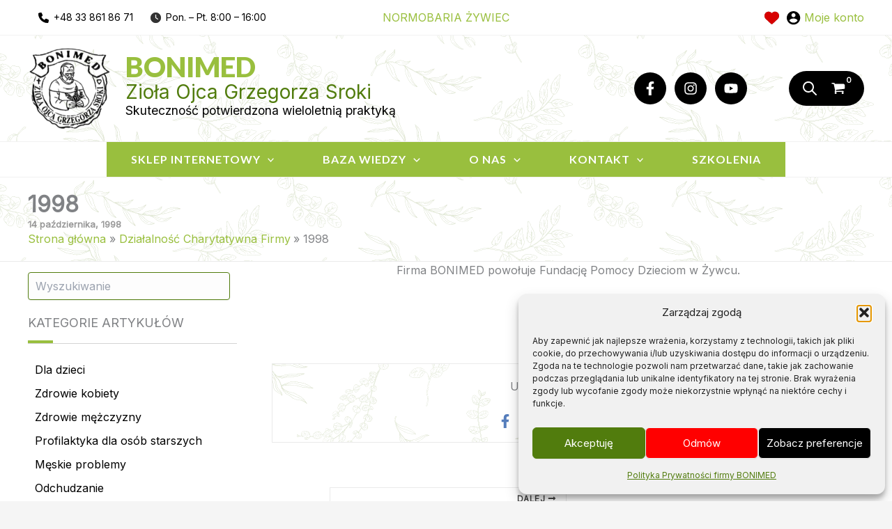

--- FILE ---
content_type: text/html; charset=UTF-8
request_url: https://bonimed.pl/1998-2/
body_size: 101364
content:
<!DOCTYPE html>
<html lang="pl-PL" prefix="og: http://ogp.me/ns# fb: http://ogp.me/ns/fb#">
<head>
<link rel="preload" href="https://www.googletagmanager.com/gtag/js?id=G-TTTMD9YB4L" as="script" />
<link rel="preload" href="https://bonimed.pl/wp-includes/js/jquery/jquery.min.js" as="script" />
<link rel="preload" href="https://bonimed.pl/wp-includes/js/jquery/jquery-migrate.min.js" as="script" />
<link rel="preload" href="https://bonimed.pl/wp-content/plugins/woocommerce/assets/js/jquery-blockui/jquery.blockUI.min.js" as="script" />
<link rel="preload" href="https://bonimed.pl/wp-content/themes/astra/assets/js/minified/flexibility.min.js" as="script" />
<link rel="preload" href="https://bonimed.pl/wp-content/cache/wpo-minify/1767948299/assets/wpo-minify-header-wp-hookssay-what-js1729727430.min.js" as="script" />
<link rel="preload" href="https://bonimed.pl/wp-content/cache/wpo-minify/1767948299/assets/wpo-minify-header-jqueryadvanced-flat-rate-shipping-for-woocommerce1754863604.min.js" as="script" />
<link rel="preload" href="https://bonimed.pl/wp-content/plugins/woocommerce/assets/js/js-cookie/js.cookie.min.js" as="script" />
<link rel="preload" href="https://bonimed.pl/wp-content/plugins/woocommerce/assets/js/frontend/woocommerce.min.js" as="script" />
<link rel="preload" href="https://bonimed.pl/wp-content/cache/wpo-minify/1767948299/assets/wpo-minify-header-p24_payment_script1730939518.min.js" as="script" />
<link rel="preload" href="https://bonimed.pl/wp-content/plugins/woocommerce/assets/js/flexslider/jquery.flexslider.min.js" as="script" />
<link rel="preload" href="https://bonimed.pl/wp-content/themes/astra/assets/js/minified/frontend.min.js" as="script" />
<link rel="preload" href="https://bonimed.pl/wp-content/plugins/woocommerce/assets/js/frontend/add-to-cart.min.js" as="script" />
<link rel="preload" href="https://bonimed.pl/wp-content/themes/astra/assets/js/minified/mobile-cart.min.js" as="script" />
<link rel="preload" href="https://bonimed.pl/wp-content/themes/astra/assets/js/minified/shop-add-to-cart.min.js" as="script" />
<link rel="preload" href="https://bonimed.pl/wp-content/themes/astra/assets/js/minified/add-to-cart-quantity-btn.min.js" as="script" />
<link rel="preload" href="https://bonimed.pl/wp-content/themes/astra/assets/js/minified/sticky-sidebar.min.js" as="script" />
<link rel="preload" href="https://bonimed.pl/wp-includes/js/dist/i18n.min.js" as="script" />
<link rel="preload" href="https://bonimed.pl/wp-content/cache/wpo-minify/1767948299/assets/wpo-minify-footer-swv1764632395.min.js" as="script" />
<link rel="preload" href="https://bonimed.pl/wp-content/cache/wpo-minify/1767948299/assets/wpo-minify-footer-contact-form-71764632395.min.js" as="script" />
<link rel="preload" href="https://bonimed.pl/wp-content/cache/wpo-minify/1767948299/assets/wpo-minify-footer-wpascript1762386032.min.js" as="script" />
<link rel="preload" href="https://bonimed.pl/wp-content/plugins/page-scroll-to-id/js/page-scroll-to-id.min.js" as="script" />
<link rel="preload" href="https://bonimed.pl/wp-content/cache/wpo-minify/1767948299/assets/wpo-minify-footer-conditional-paymentspublic-js1743642083.min.js" as="script" />
<link rel="preload" href="https://bonimed.pl/wp-content/cache/wpo-minify/1767948299/assets/wpo-minify-footer-conditional-paymentsdebug-js1743642083.min.js" as="script" />
<link rel="preload" href="https://bonimed.pl/wp-content/cache/wpo-minify/1767948299/assets/wpo-minify-footer-uagb-loop-builder1764632368.min.js" as="script" />
<link rel="preload" href="https://bonimed.pl/wp-content/plugins/ultimate-addons-for-gutenberg/assets/js/spectra-block-positioning.min.js" as="script" />
<link rel="preload" href="https://bonimed.pl/wp-content/plugins/ultimate-addons-for-gutenberg/assets/js/image-gallery.min.js" as="script" />
<link rel="preload" href="https://bonimed.pl/wp-content/plugins/ultimate-addons-for-gutenberg/assets/js/isotope.min.js" as="script" />
<link rel="preload" href="https://bonimed.pl/wp-content/plugins/ultimate-addons-for-gutenberg/assets/js/imagesloaded.min.js" as="script" />
<link rel="preload" href="https://bonimed.pl/wp-content/plugins/spectra-pro/assets/js/slick.min.js" as="script" />
<link rel="preload" href="https://bonimed.pl/wp-content/plugins/ultimate-addons-for-gutenberg/assets/js/swiper-bundle.min.js" as="script" />
<link rel="preload" href="https://bonimed.pl/wp-content/plugins/spectra-pro/assets/js/modal.min.js" as="script" />
<link rel="preload" href="https://bonimed.pl/wp-includes/js/imagesloaded.min.js" as="script" />
<link rel="preload" href="https://bonimed.pl/wp-includes/js/masonry.min.js" as="script" />
<link rel="preload" href="https://bonimed.pl/wp-includes/js/jquery/jquery.masonry.min.js" as="script" />
<link rel="preload" href="https://bonimed.pl/wp-content/cache/wpo-minify/1767948299/assets/wpo-minify-footer-astra-addon-js1767921427.min.js" as="script" />
<link rel="preload" href="https://bonimed.pl/wp-content/plugins/astra-addon/assets/js/minified/purify.min.js" as="script" />
<link rel="preload" href="https://bonimed.pl/wp-content/plugins/astra-addon/addons/woocommerce/assets/js/minified/single-product-ajax-cart.min.js" as="script" />
<link rel="preload" href="https://bonimed.pl/wp-content/plugins/wp-typography/js/clean-clipboard.min.js" as="script" />
<link rel="preload" href="https://bonimed.pl/wp-content/plugins/safelayout-cute-preloader/assets/js/safelayout-cute-preloader.min.js" as="script" />
<link rel="preload" href="https://bonimed.pl/wp-content/plugins/addonify-wishlist/public/assets/libs/perfect-scrollbar/perfect-scrollbar.min.js" as="script" />
<link rel="preload" href="https://bonimed.pl/wp-content/plugins/addonify-wishlist/public/assets/build/global.min.js" as="script" />
<link rel="preload" href="https://bonimed.pl/wp-content/plugins/addonify-wishlist/public/assets/build/common.min.js" as="script" />
<link rel="preload" href="https://bonimed.pl/wp-content/plugins/addonify-wishlist/public/assets/build/guest.min.js" as="script" />
<link rel="preload" href="https://bonimed.pl/wp-content/plugins/complianz-gdpr/cookiebanner/js/complianz.min.js" as="script" />
<link rel="preload" href="https://bonimed.pl/wp-content/plugins/ajax-search-for-woocommerce/assets/js/search.min.js" as="script" />
<link rel="preload" href="https://bonimed.pl/wp-content/plugins/woocommerce/assets/js/frontend/cart-fragments.min.js" as="script" />
<!-- Google tag (gtag.js) -->
<script async src="https://www.googletagmanager.com/gtag/js?id=G-TTTMD9YB4L"></script>
<script>
  window.dataLayer = window.dataLayer || [];
  function gtag(){dataLayer.push(arguments);}
  gtag('js', new Date());

  gtag('config', 'G-TTTMD9YB4L');
</script>
<meta charset="UTF-8">
<meta name="viewport" content="width=device-width, initial-scale=1">
	 <link rel="profile" href="https://gmpg.org/xfn/11"> 
	 <title>1998 - BONIMED - zioła, preparat i leki ziołowe</title>
<meta name="description" content="Firma BONIMED powołuje Fundację Pomocy Dzieciom w Żywcu.">
<meta name="robots" content="index, follow, max-snippet:-1, max-image-preview:large, max-video-preview:-1">
<link rel="canonical" href="https://bonimed.pl/1998-2/">
<meta property="og:url" content="https://bonimed.pl/1998-2/">
<meta property="og:site_name" content="BONIMED - zioła, preparat i leki ziołowe">
<meta property="og:locale" content="pl_PL">
<meta property="og:type" content="article">
<meta property="article:author" content="https://www.facebook.com/lmnbonimed">
<meta property="article:publisher" content="https://www.facebook.com/lmnbonimed">
<meta property="article:section" content="Działalność Charytatywna Firmy">
<meta property="og:title" content="1998 - BONIMED - zioła, preparat i leki ziołowe">
<meta property="og:description" content="Firma BONIMED powołuje Fundację Pomocy Dzieciom w Żywcu.">
<meta property="fb:pages" content="">
<meta property="fb:admins" content="">
<meta property="fb:app_id" content="">
<meta name="twitter:card" content="summary">
<meta name="twitter:title" content="1998 - BONIMED - zioła, preparat i leki ziołowe">
<meta name="twitter:description" content="Firma BONIMED powołuje Fundację Pomocy Dzieciom w Żywcu.">

<link rel="preload" fetchpriority="high" as="image" href="https://bonimed.pl/wp-content/uploads/2020/03/logo-1.png">
<style id="safelayout-cute-preloader-visible-css" data-no-optimize="1" data-no-minify="1">#sl-preloader{visibility: hidden;}</style><!-- ERROR: WP-Optimize Minify was not allowed to save its cache on - wp-content/cache/wpo-minify/1767948299/assets/wpo-minify-header-bonimed-theme-css1729727773.min.css --><!-- Please check if the path above is correct and ensure your server has write permission there! --><style id='wp-img-auto-sizes-contain-inline-css'>
img:is([sizes=auto i],[sizes^="auto," i]){contain-intrinsic-size:3000px 1500px}
/*# sourceURL=wp-img-auto-sizes-contain-inline-css */
</style>
<style id='wp-block-library-inline-css'>
:root{--wp-block-synced-color:#7a00df;--wp-block-synced-color--rgb:122,0,223;--wp-bound-block-color:var(--wp-block-synced-color);--wp-editor-canvas-background:#ddd;--wp-admin-theme-color:#007cba;--wp-admin-theme-color--rgb:0,124,186;--wp-admin-theme-color-darker-10:#006ba1;--wp-admin-theme-color-darker-10--rgb:0,107,160.5;--wp-admin-theme-color-darker-20:#005a87;--wp-admin-theme-color-darker-20--rgb:0,90,135;--wp-admin-border-width-focus:2px}@media (min-resolution:192dpi){:root{--wp-admin-border-width-focus:1.5px}}.wp-element-button{cursor:pointer}:root .has-very-light-gray-background-color{background-color:#eee}:root .has-very-dark-gray-background-color{background-color:#313131}:root .has-very-light-gray-color{color:#eee}:root .has-very-dark-gray-color{color:#313131}:root .has-vivid-green-cyan-to-vivid-cyan-blue-gradient-background{background:linear-gradient(135deg,#00d084,#0693e3)}:root .has-purple-crush-gradient-background{background:linear-gradient(135deg,#34e2e4,#4721fb 50%,#ab1dfe)}:root .has-hazy-dawn-gradient-background{background:linear-gradient(135deg,#faaca8,#dad0ec)}:root .has-subdued-olive-gradient-background{background:linear-gradient(135deg,#fafae1,#67a671)}:root .has-atomic-cream-gradient-background{background:linear-gradient(135deg,#fdd79a,#004a59)}:root .has-nightshade-gradient-background{background:linear-gradient(135deg,#330968,#31cdcf)}:root .has-midnight-gradient-background{background:linear-gradient(135deg,#020381,#2874fc)}:root{--wp--preset--font-size--normal:16px;--wp--preset--font-size--huge:42px}.has-regular-font-size{font-size:1em}.has-larger-font-size{font-size:2.625em}.has-normal-font-size{font-size:var(--wp--preset--font-size--normal)}.has-huge-font-size{font-size:var(--wp--preset--font-size--huge)}.has-text-align-center{text-align:center}.has-text-align-left{text-align:left}.has-text-align-right{text-align:right}.has-fit-text{white-space:nowrap!important}#end-resizable-editor-section{display:none}.aligncenter{clear:both}.items-justified-left{justify-content:flex-start}.items-justified-center{justify-content:center}.items-justified-right{justify-content:flex-end}.items-justified-space-between{justify-content:space-between}.screen-reader-text{border:0;clip-path:inset(50%);height:1px;margin:-1px;overflow:hidden;padding:0;position:absolute;width:1px;word-wrap:normal!important}.screen-reader-text:focus{background-color:#ddd;clip-path:none;color:#444;display:block;font-size:1em;height:auto;left:5px;line-height:normal;padding:15px 23px 14px;text-decoration:none;top:5px;width:auto;z-index:100000}html :where(.has-border-color){border-style:solid}html :where([style*=border-top-color]){border-top-style:solid}html :where([style*=border-right-color]){border-right-style:solid}html :where([style*=border-bottom-color]){border-bottom-style:solid}html :where([style*=border-left-color]){border-left-style:solid}html :where([style*=border-width]){border-style:solid}html :where([style*=border-top-width]){border-top-style:solid}html :where([style*=border-right-width]){border-right-style:solid}html :where([style*=border-bottom-width]){border-bottom-style:solid}html :where([style*=border-left-width]){border-left-style:solid}html :where(img[class*=wp-image-]){height:auto;max-width:100%}:where(figure){margin:0 0 1em}html :where(.is-position-sticky){--wp-admin--admin-bar--position-offset:var(--wp-admin--admin-bar--height,0px)}@media screen and (max-width:600px){html :where(.is-position-sticky){--wp-admin--admin-bar--position-offset:0px}}

/*# sourceURL=wp-block-library-inline-css */
</style><style id='wp-block-heading-inline-css'>
h1:where(.wp-block-heading).has-background,h2:where(.wp-block-heading).has-background,h3:where(.wp-block-heading).has-background,h4:where(.wp-block-heading).has-background,h5:where(.wp-block-heading).has-background,h6:where(.wp-block-heading).has-background{padding:1.25em 2.375em}h1.has-text-align-left[style*=writing-mode]:where([style*=vertical-lr]),h1.has-text-align-right[style*=writing-mode]:where([style*=vertical-rl]),h2.has-text-align-left[style*=writing-mode]:where([style*=vertical-lr]),h2.has-text-align-right[style*=writing-mode]:where([style*=vertical-rl]),h3.has-text-align-left[style*=writing-mode]:where([style*=vertical-lr]),h3.has-text-align-right[style*=writing-mode]:where([style*=vertical-rl]),h4.has-text-align-left[style*=writing-mode]:where([style*=vertical-lr]),h4.has-text-align-right[style*=writing-mode]:where([style*=vertical-rl]),h5.has-text-align-left[style*=writing-mode]:where([style*=vertical-lr]),h5.has-text-align-right[style*=writing-mode]:where([style*=vertical-rl]),h6.has-text-align-left[style*=writing-mode]:where([style*=vertical-lr]),h6.has-text-align-right[style*=writing-mode]:where([style*=vertical-rl]){rotate:180deg}
/*# sourceURL=https://bonimed.pl/wp-includes/blocks/heading/style.min.css */
</style>
<style id='wp-block-image-inline-css'>
.wp-block-image>a,.wp-block-image>figure>a{display:inline-block}.wp-block-image img{box-sizing:border-box;height:auto;max-width:100%;vertical-align:bottom}@media not (prefers-reduced-motion){.wp-block-image img.hide{visibility:hidden}.wp-block-image img.show{animation:show-content-image .4s}}.wp-block-image[style*=border-radius] img,.wp-block-image[style*=border-radius]>a{border-radius:inherit}.wp-block-image.has-custom-border img{box-sizing:border-box}.wp-block-image.aligncenter{text-align:center}.wp-block-image.alignfull>a,.wp-block-image.alignwide>a{width:100%}.wp-block-image.alignfull img,.wp-block-image.alignwide img{height:auto;width:100%}.wp-block-image .aligncenter,.wp-block-image .alignleft,.wp-block-image .alignright,.wp-block-image.aligncenter,.wp-block-image.alignleft,.wp-block-image.alignright{display:table}.wp-block-image .aligncenter>figcaption,.wp-block-image .alignleft>figcaption,.wp-block-image .alignright>figcaption,.wp-block-image.aligncenter>figcaption,.wp-block-image.alignleft>figcaption,.wp-block-image.alignright>figcaption{caption-side:bottom;display:table-caption}.wp-block-image .alignleft{float:left;margin:.5em 1em .5em 0}.wp-block-image .alignright{float:right;margin:.5em 0 .5em 1em}.wp-block-image .aligncenter{margin-left:auto;margin-right:auto}.wp-block-image :where(figcaption){margin-bottom:1em;margin-top:.5em}.wp-block-image.is-style-circle-mask img{border-radius:9999px}@supports ((-webkit-mask-image:none) or (mask-image:none)) or (-webkit-mask-image:none){.wp-block-image.is-style-circle-mask img{border-radius:0;-webkit-mask-image:url('data:image/svg+xml;utf8,<svg viewBox="0 0 100 100" xmlns="http://www.w3.org/2000/svg"><circle cx="50" cy="50" r="50"/></svg>');mask-image:url('data:image/svg+xml;utf8,<svg viewBox="0 0 100 100" xmlns="http://www.w3.org/2000/svg"><circle cx="50" cy="50" r="50"/></svg>');mask-mode:alpha;-webkit-mask-position:center;mask-position:center;-webkit-mask-repeat:no-repeat;mask-repeat:no-repeat;-webkit-mask-size:contain;mask-size:contain}}:root :where(.wp-block-image.is-style-rounded img,.wp-block-image .is-style-rounded img){border-radius:9999px}.wp-block-image figure{margin:0}.wp-lightbox-container{display:flex;flex-direction:column;position:relative}.wp-lightbox-container img{cursor:zoom-in}.wp-lightbox-container img:hover+button{opacity:1}.wp-lightbox-container button{align-items:center;backdrop-filter:blur(16px) saturate(180%);background-color:#5a5a5a40;border:none;border-radius:4px;cursor:zoom-in;display:flex;height:20px;justify-content:center;opacity:0;padding:0;position:absolute;right:16px;text-align:center;top:16px;width:20px;z-index:100}@media not (prefers-reduced-motion){.wp-lightbox-container button{transition:opacity .2s ease}}.wp-lightbox-container button:focus-visible{outline:3px auto #5a5a5a40;outline:3px auto -webkit-focus-ring-color;outline-offset:3px}.wp-lightbox-container button:hover{cursor:pointer;opacity:1}.wp-lightbox-container button:focus{opacity:1}.wp-lightbox-container button:focus,.wp-lightbox-container button:hover,.wp-lightbox-container button:not(:hover):not(:active):not(.has-background){background-color:#5a5a5a40;border:none}.wp-lightbox-overlay{box-sizing:border-box;cursor:zoom-out;height:100vh;left:0;overflow:hidden;position:fixed;top:0;visibility:hidden;width:100%;z-index:100000}.wp-lightbox-overlay .close-button{align-items:center;cursor:pointer;display:flex;justify-content:center;min-height:40px;min-width:40px;padding:0;position:absolute;right:calc(env(safe-area-inset-right) + 16px);top:calc(env(safe-area-inset-top) + 16px);z-index:5000000}.wp-lightbox-overlay .close-button:focus,.wp-lightbox-overlay .close-button:hover,.wp-lightbox-overlay .close-button:not(:hover):not(:active):not(.has-background){background:none;border:none}.wp-lightbox-overlay .lightbox-image-container{height:var(--wp--lightbox-container-height);left:50%;overflow:hidden;position:absolute;top:50%;transform:translate(-50%,-50%);transform-origin:top left;width:var(--wp--lightbox-container-width);z-index:9999999999}.wp-lightbox-overlay .wp-block-image{align-items:center;box-sizing:border-box;display:flex;height:100%;justify-content:center;margin:0;position:relative;transform-origin:0 0;width:100%;z-index:3000000}.wp-lightbox-overlay .wp-block-image img{height:var(--wp--lightbox-image-height);min-height:var(--wp--lightbox-image-height);min-width:var(--wp--lightbox-image-width);width:var(--wp--lightbox-image-width)}.wp-lightbox-overlay .wp-block-image figcaption{display:none}.wp-lightbox-overlay button{background:none;border:none}.wp-lightbox-overlay .scrim{background-color:#fff;height:100%;opacity:.9;position:absolute;width:100%;z-index:2000000}.wp-lightbox-overlay.active{visibility:visible}@media not (prefers-reduced-motion){.wp-lightbox-overlay.active{animation:turn-on-visibility .25s both}.wp-lightbox-overlay.active img{animation:turn-on-visibility .35s both}.wp-lightbox-overlay.show-closing-animation:not(.active){animation:turn-off-visibility .35s both}.wp-lightbox-overlay.show-closing-animation:not(.active) img{animation:turn-off-visibility .25s both}.wp-lightbox-overlay.zoom.active{animation:none;opacity:1;visibility:visible}.wp-lightbox-overlay.zoom.active .lightbox-image-container{animation:lightbox-zoom-in .4s}.wp-lightbox-overlay.zoom.active .lightbox-image-container img{animation:none}.wp-lightbox-overlay.zoom.active .scrim{animation:turn-on-visibility .4s forwards}.wp-lightbox-overlay.zoom.show-closing-animation:not(.active){animation:none}.wp-lightbox-overlay.zoom.show-closing-animation:not(.active) .lightbox-image-container{animation:lightbox-zoom-out .4s}.wp-lightbox-overlay.zoom.show-closing-animation:not(.active) .lightbox-image-container img{animation:none}.wp-lightbox-overlay.zoom.show-closing-animation:not(.active) .scrim{animation:turn-off-visibility .4s forwards}}@keyframes show-content-image{0%{visibility:hidden}99%{visibility:hidden}to{visibility:visible}}@keyframes turn-on-visibility{0%{opacity:0}to{opacity:1}}@keyframes turn-off-visibility{0%{opacity:1;visibility:visible}99%{opacity:0;visibility:visible}to{opacity:0;visibility:hidden}}@keyframes lightbox-zoom-in{0%{transform:translate(calc((-100vw + var(--wp--lightbox-scrollbar-width))/2 + var(--wp--lightbox-initial-left-position)),calc(-50vh + var(--wp--lightbox-initial-top-position))) scale(var(--wp--lightbox-scale))}to{transform:translate(-50%,-50%) scale(1)}}@keyframes lightbox-zoom-out{0%{transform:translate(-50%,-50%) scale(1);visibility:visible}99%{visibility:visible}to{transform:translate(calc((-100vw + var(--wp--lightbox-scrollbar-width))/2 + var(--wp--lightbox-initial-left-position)),calc(-50vh + var(--wp--lightbox-initial-top-position))) scale(var(--wp--lightbox-scale));visibility:hidden}}
/*# sourceURL=https://bonimed.pl/wp-includes/blocks/image/style.min.css */
</style>
<style id='wp-block-list-inline-css'>
ol,ul{box-sizing:border-box}:root :where(.wp-block-list.has-background){padding:1.25em 2.375em}
/*# sourceURL=https://bonimed.pl/wp-includes/blocks/list/style.min.css */
</style>
<style id='wp-block-search-inline-css'>
.wp-block-search__button{margin-left:10px;word-break:normal}.wp-block-search__button.has-icon{line-height:0}.wp-block-search__button svg{height:1.25em;min-height:24px;min-width:24px;width:1.25em;fill:currentColor;vertical-align:text-bottom}:where(.wp-block-search__button){border:1px solid #ccc;padding:6px 10px}.wp-block-search__inside-wrapper{display:flex;flex:auto;flex-wrap:nowrap;max-width:100%}.wp-block-search__label{width:100%}.wp-block-search.wp-block-search__button-only .wp-block-search__button{box-sizing:border-box;display:flex;flex-shrink:0;justify-content:center;margin-left:0;max-width:100%}.wp-block-search.wp-block-search__button-only .wp-block-search__inside-wrapper{min-width:0!important;transition-property:width}.wp-block-search.wp-block-search__button-only .wp-block-search__input{flex-basis:100%;transition-duration:.3s}.wp-block-search.wp-block-search__button-only.wp-block-search__searchfield-hidden,.wp-block-search.wp-block-search__button-only.wp-block-search__searchfield-hidden .wp-block-search__inside-wrapper{overflow:hidden}.wp-block-search.wp-block-search__button-only.wp-block-search__searchfield-hidden .wp-block-search__input{border-left-width:0!important;border-right-width:0!important;flex-basis:0;flex-grow:0;margin:0;min-width:0!important;padding-left:0!important;padding-right:0!important;width:0!important}:where(.wp-block-search__input){appearance:none;border:1px solid #949494;flex-grow:1;font-family:inherit;font-size:inherit;font-style:inherit;font-weight:inherit;letter-spacing:inherit;line-height:inherit;margin-left:0;margin-right:0;min-width:3rem;padding:8px;text-decoration:unset!important;text-transform:inherit}:where(.wp-block-search__button-inside .wp-block-search__inside-wrapper){background-color:#fff;border:1px solid #949494;box-sizing:border-box;padding:4px}:where(.wp-block-search__button-inside .wp-block-search__inside-wrapper) .wp-block-search__input{border:none;border-radius:0;padding:0 4px}:where(.wp-block-search__button-inside .wp-block-search__inside-wrapper) .wp-block-search__input:focus{outline:none}:where(.wp-block-search__button-inside .wp-block-search__inside-wrapper) :where(.wp-block-search__button){padding:4px 8px}.wp-block-search.aligncenter .wp-block-search__inside-wrapper{margin:auto}.wp-block[data-align=right] .wp-block-search.wp-block-search__button-only .wp-block-search__inside-wrapper{float:right}
/*# sourceURL=https://bonimed.pl/wp-includes/blocks/search/style.min.css */
</style>
<style id='wp-block-paragraph-inline-css'>
.is-small-text{font-size:.875em}.is-regular-text{font-size:1em}.is-large-text{font-size:2.25em}.is-larger-text{font-size:3em}.has-drop-cap:not(:focus):first-letter{float:left;font-size:8.4em;font-style:normal;font-weight:100;line-height:.68;margin:.05em .1em 0 0;text-transform:uppercase}body.rtl .has-drop-cap:not(:focus):first-letter{float:none;margin-left:.1em}p.has-drop-cap.has-background{overflow:hidden}:root :where(p.has-background){padding:1.25em 2.375em}:where(p.has-text-color:not(.has-link-color)) a{color:inherit}p.has-text-align-left[style*="writing-mode:vertical-lr"],p.has-text-align-right[style*="writing-mode:vertical-rl"]{rotate:180deg}
/*# sourceURL=https://bonimed.pl/wp-includes/blocks/paragraph/style.min.css */
</style>
<style id='global-styles-inline-css'>
:root{--wp--preset--aspect-ratio--square: 1;--wp--preset--aspect-ratio--4-3: 4/3;--wp--preset--aspect-ratio--3-4: 3/4;--wp--preset--aspect-ratio--3-2: 3/2;--wp--preset--aspect-ratio--2-3: 2/3;--wp--preset--aspect-ratio--16-9: 16/9;--wp--preset--aspect-ratio--9-16: 9/16;--wp--preset--color--black: #000000;--wp--preset--color--cyan-bluish-gray: #abb8c3;--wp--preset--color--white: #ffffff;--wp--preset--color--pale-pink: #f78da7;--wp--preset--color--vivid-red: #cf2e2e;--wp--preset--color--luminous-vivid-orange: #ff6900;--wp--preset--color--luminous-vivid-amber: #fcb900;--wp--preset--color--light-green-cyan: #7bdcb5;--wp--preset--color--vivid-green-cyan: #00d084;--wp--preset--color--pale-cyan-blue: #8ed1fc;--wp--preset--color--vivid-cyan-blue: #0693e3;--wp--preset--color--vivid-purple: #9b51e0;--wp--preset--color--ast-global-color-0: var(--ast-global-color-0);--wp--preset--color--ast-global-color-1: var(--ast-global-color-1);--wp--preset--color--ast-global-color-2: var(--ast-global-color-2);--wp--preset--color--ast-global-color-3: var(--ast-global-color-3);--wp--preset--color--ast-global-color-4: var(--ast-global-color-4);--wp--preset--color--ast-global-color-5: var(--ast-global-color-5);--wp--preset--color--ast-global-color-6: var(--ast-global-color-6);--wp--preset--color--ast-global-color-7: var(--ast-global-color-7);--wp--preset--color--ast-global-color-8: var(--ast-global-color-8);--wp--preset--gradient--vivid-cyan-blue-to-vivid-purple: linear-gradient(135deg,rgb(6,147,227) 0%,rgb(155,81,224) 100%);--wp--preset--gradient--light-green-cyan-to-vivid-green-cyan: linear-gradient(135deg,rgb(122,220,180) 0%,rgb(0,208,130) 100%);--wp--preset--gradient--luminous-vivid-amber-to-luminous-vivid-orange: linear-gradient(135deg,rgb(252,185,0) 0%,rgb(255,105,0) 100%);--wp--preset--gradient--luminous-vivid-orange-to-vivid-red: linear-gradient(135deg,rgb(255,105,0) 0%,rgb(207,46,46) 100%);--wp--preset--gradient--very-light-gray-to-cyan-bluish-gray: linear-gradient(135deg,rgb(238,238,238) 0%,rgb(169,184,195) 100%);--wp--preset--gradient--cool-to-warm-spectrum: linear-gradient(135deg,rgb(74,234,220) 0%,rgb(151,120,209) 20%,rgb(207,42,186) 40%,rgb(238,44,130) 60%,rgb(251,105,98) 80%,rgb(254,248,76) 100%);--wp--preset--gradient--blush-light-purple: linear-gradient(135deg,rgb(255,206,236) 0%,rgb(152,150,240) 100%);--wp--preset--gradient--blush-bordeaux: linear-gradient(135deg,rgb(254,205,165) 0%,rgb(254,45,45) 50%,rgb(107,0,62) 100%);--wp--preset--gradient--luminous-dusk: linear-gradient(135deg,rgb(255,203,112) 0%,rgb(199,81,192) 50%,rgb(65,88,208) 100%);--wp--preset--gradient--pale-ocean: linear-gradient(135deg,rgb(255,245,203) 0%,rgb(182,227,212) 50%,rgb(51,167,181) 100%);--wp--preset--gradient--electric-grass: linear-gradient(135deg,rgb(202,248,128) 0%,rgb(113,206,126) 100%);--wp--preset--gradient--midnight: linear-gradient(135deg,rgb(2,3,129) 0%,rgb(40,116,252) 100%);--wp--preset--font-size--small: 13px;--wp--preset--font-size--medium: 20px;--wp--preset--font-size--large: 36px;--wp--preset--font-size--x-large: 42px;--wp--preset--spacing--20: 0.44rem;--wp--preset--spacing--30: 0.67rem;--wp--preset--spacing--40: 1rem;--wp--preset--spacing--50: 1.5rem;--wp--preset--spacing--60: 2.25rem;--wp--preset--spacing--70: 3.38rem;--wp--preset--spacing--80: 5.06rem;--wp--preset--shadow--natural: 6px 6px 9px rgba(0, 0, 0, 0.2);--wp--preset--shadow--deep: 12px 12px 50px rgba(0, 0, 0, 0.4);--wp--preset--shadow--sharp: 6px 6px 0px rgba(0, 0, 0, 0.2);--wp--preset--shadow--outlined: 6px 6px 0px -3px rgb(255, 255, 255), 6px 6px rgb(0, 0, 0);--wp--preset--shadow--crisp: 6px 6px 0px rgb(0, 0, 0);}:root { --wp--style--global--content-size: var(--wp--custom--ast-content-width-size);--wp--style--global--wide-size: var(--wp--custom--ast-wide-width-size); }:where(body) { margin: 0; }.wp-site-blocks > .alignleft { float: left; margin-right: 2em; }.wp-site-blocks > .alignright { float: right; margin-left: 2em; }.wp-site-blocks > .aligncenter { justify-content: center; margin-left: auto; margin-right: auto; }:where(.wp-site-blocks) > * { margin-block-start: 24px; margin-block-end: 0; }:where(.wp-site-blocks) > :first-child { margin-block-start: 0; }:where(.wp-site-blocks) > :last-child { margin-block-end: 0; }:root { --wp--style--block-gap: 24px; }:root :where(.is-layout-flow) > :first-child{margin-block-start: 0;}:root :where(.is-layout-flow) > :last-child{margin-block-end: 0;}:root :where(.is-layout-flow) > *{margin-block-start: 24px;margin-block-end: 0;}:root :where(.is-layout-constrained) > :first-child{margin-block-start: 0;}:root :where(.is-layout-constrained) > :last-child{margin-block-end: 0;}:root :where(.is-layout-constrained) > *{margin-block-start: 24px;margin-block-end: 0;}:root :where(.is-layout-flex){gap: 24px;}:root :where(.is-layout-grid){gap: 24px;}.is-layout-flow > .alignleft{float: left;margin-inline-start: 0;margin-inline-end: 2em;}.is-layout-flow > .alignright{float: right;margin-inline-start: 2em;margin-inline-end: 0;}.is-layout-flow > .aligncenter{margin-left: auto !important;margin-right: auto !important;}.is-layout-constrained > .alignleft{float: left;margin-inline-start: 0;margin-inline-end: 2em;}.is-layout-constrained > .alignright{float: right;margin-inline-start: 2em;margin-inline-end: 0;}.is-layout-constrained > .aligncenter{margin-left: auto !important;margin-right: auto !important;}.is-layout-constrained > :where(:not(.alignleft):not(.alignright):not(.alignfull)){max-width: var(--wp--style--global--content-size);margin-left: auto !important;margin-right: auto !important;}.is-layout-constrained > .alignwide{max-width: var(--wp--style--global--wide-size);}body .is-layout-flex{display: flex;}.is-layout-flex{flex-wrap: wrap;align-items: center;}.is-layout-flex > :is(*, div){margin: 0;}body .is-layout-grid{display: grid;}.is-layout-grid > :is(*, div){margin: 0;}body{padding-top: 0px;padding-right: 0px;padding-bottom: 0px;padding-left: 0px;}a:where(:not(.wp-element-button)){text-decoration: none;}:root :where(.wp-element-button, .wp-block-button__link){background-color: #32373c;border-width: 0;color: #fff;font-family: inherit;font-size: inherit;font-style: inherit;font-weight: inherit;letter-spacing: inherit;line-height: inherit;padding-top: calc(0.667em + 2px);padding-right: calc(1.333em + 2px);padding-bottom: calc(0.667em + 2px);padding-left: calc(1.333em + 2px);text-decoration: none;text-transform: inherit;}.has-black-color{color: var(--wp--preset--color--black) !important;}.has-cyan-bluish-gray-color{color: var(--wp--preset--color--cyan-bluish-gray) !important;}.has-white-color{color: var(--wp--preset--color--white) !important;}.has-pale-pink-color{color: var(--wp--preset--color--pale-pink) !important;}.has-vivid-red-color{color: var(--wp--preset--color--vivid-red) !important;}.has-luminous-vivid-orange-color{color: var(--wp--preset--color--luminous-vivid-orange) !important;}.has-luminous-vivid-amber-color{color: var(--wp--preset--color--luminous-vivid-amber) !important;}.has-light-green-cyan-color{color: var(--wp--preset--color--light-green-cyan) !important;}.has-vivid-green-cyan-color{color: var(--wp--preset--color--vivid-green-cyan) !important;}.has-pale-cyan-blue-color{color: var(--wp--preset--color--pale-cyan-blue) !important;}.has-vivid-cyan-blue-color{color: var(--wp--preset--color--vivid-cyan-blue) !important;}.has-vivid-purple-color{color: var(--wp--preset--color--vivid-purple) !important;}.has-ast-global-color-0-color{color: var(--wp--preset--color--ast-global-color-0) !important;}.has-ast-global-color-1-color{color: var(--wp--preset--color--ast-global-color-1) !important;}.has-ast-global-color-2-color{color: var(--wp--preset--color--ast-global-color-2) !important;}.has-ast-global-color-3-color{color: var(--wp--preset--color--ast-global-color-3) !important;}.has-ast-global-color-4-color{color: var(--wp--preset--color--ast-global-color-4) !important;}.has-ast-global-color-5-color{color: var(--wp--preset--color--ast-global-color-5) !important;}.has-ast-global-color-6-color{color: var(--wp--preset--color--ast-global-color-6) !important;}.has-ast-global-color-7-color{color: var(--wp--preset--color--ast-global-color-7) !important;}.has-ast-global-color-8-color{color: var(--wp--preset--color--ast-global-color-8) !important;}.has-black-background-color{background-color: var(--wp--preset--color--black) !important;}.has-cyan-bluish-gray-background-color{background-color: var(--wp--preset--color--cyan-bluish-gray) !important;}.has-white-background-color{background-color: var(--wp--preset--color--white) !important;}.has-pale-pink-background-color{background-color: var(--wp--preset--color--pale-pink) !important;}.has-vivid-red-background-color{background-color: var(--wp--preset--color--vivid-red) !important;}.has-luminous-vivid-orange-background-color{background-color: var(--wp--preset--color--luminous-vivid-orange) !important;}.has-luminous-vivid-amber-background-color{background-color: var(--wp--preset--color--luminous-vivid-amber) !important;}.has-light-green-cyan-background-color{background-color: var(--wp--preset--color--light-green-cyan) !important;}.has-vivid-green-cyan-background-color{background-color: var(--wp--preset--color--vivid-green-cyan) !important;}.has-pale-cyan-blue-background-color{background-color: var(--wp--preset--color--pale-cyan-blue) !important;}.has-vivid-cyan-blue-background-color{background-color: var(--wp--preset--color--vivid-cyan-blue) !important;}.has-vivid-purple-background-color{background-color: var(--wp--preset--color--vivid-purple) !important;}.has-ast-global-color-0-background-color{background-color: var(--wp--preset--color--ast-global-color-0) !important;}.has-ast-global-color-1-background-color{background-color: var(--wp--preset--color--ast-global-color-1) !important;}.has-ast-global-color-2-background-color{background-color: var(--wp--preset--color--ast-global-color-2) !important;}.has-ast-global-color-3-background-color{background-color: var(--wp--preset--color--ast-global-color-3) !important;}.has-ast-global-color-4-background-color{background-color: var(--wp--preset--color--ast-global-color-4) !important;}.has-ast-global-color-5-background-color{background-color: var(--wp--preset--color--ast-global-color-5) !important;}.has-ast-global-color-6-background-color{background-color: var(--wp--preset--color--ast-global-color-6) !important;}.has-ast-global-color-7-background-color{background-color: var(--wp--preset--color--ast-global-color-7) !important;}.has-ast-global-color-8-background-color{background-color: var(--wp--preset--color--ast-global-color-8) !important;}.has-black-border-color{border-color: var(--wp--preset--color--black) !important;}.has-cyan-bluish-gray-border-color{border-color: var(--wp--preset--color--cyan-bluish-gray) !important;}.has-white-border-color{border-color: var(--wp--preset--color--white) !important;}.has-pale-pink-border-color{border-color: var(--wp--preset--color--pale-pink) !important;}.has-vivid-red-border-color{border-color: var(--wp--preset--color--vivid-red) !important;}.has-luminous-vivid-orange-border-color{border-color: var(--wp--preset--color--luminous-vivid-orange) !important;}.has-luminous-vivid-amber-border-color{border-color: var(--wp--preset--color--luminous-vivid-amber) !important;}.has-light-green-cyan-border-color{border-color: var(--wp--preset--color--light-green-cyan) !important;}.has-vivid-green-cyan-border-color{border-color: var(--wp--preset--color--vivid-green-cyan) !important;}.has-pale-cyan-blue-border-color{border-color: var(--wp--preset--color--pale-cyan-blue) !important;}.has-vivid-cyan-blue-border-color{border-color: var(--wp--preset--color--vivid-cyan-blue) !important;}.has-vivid-purple-border-color{border-color: var(--wp--preset--color--vivid-purple) !important;}.has-ast-global-color-0-border-color{border-color: var(--wp--preset--color--ast-global-color-0) !important;}.has-ast-global-color-1-border-color{border-color: var(--wp--preset--color--ast-global-color-1) !important;}.has-ast-global-color-2-border-color{border-color: var(--wp--preset--color--ast-global-color-2) !important;}.has-ast-global-color-3-border-color{border-color: var(--wp--preset--color--ast-global-color-3) !important;}.has-ast-global-color-4-border-color{border-color: var(--wp--preset--color--ast-global-color-4) !important;}.has-ast-global-color-5-border-color{border-color: var(--wp--preset--color--ast-global-color-5) !important;}.has-ast-global-color-6-border-color{border-color: var(--wp--preset--color--ast-global-color-6) !important;}.has-ast-global-color-7-border-color{border-color: var(--wp--preset--color--ast-global-color-7) !important;}.has-ast-global-color-8-border-color{border-color: var(--wp--preset--color--ast-global-color-8) !important;}.has-vivid-cyan-blue-to-vivid-purple-gradient-background{background: var(--wp--preset--gradient--vivid-cyan-blue-to-vivid-purple) !important;}.has-light-green-cyan-to-vivid-green-cyan-gradient-background{background: var(--wp--preset--gradient--light-green-cyan-to-vivid-green-cyan) !important;}.has-luminous-vivid-amber-to-luminous-vivid-orange-gradient-background{background: var(--wp--preset--gradient--luminous-vivid-amber-to-luminous-vivid-orange) !important;}.has-luminous-vivid-orange-to-vivid-red-gradient-background{background: var(--wp--preset--gradient--luminous-vivid-orange-to-vivid-red) !important;}.has-very-light-gray-to-cyan-bluish-gray-gradient-background{background: var(--wp--preset--gradient--very-light-gray-to-cyan-bluish-gray) !important;}.has-cool-to-warm-spectrum-gradient-background{background: var(--wp--preset--gradient--cool-to-warm-spectrum) !important;}.has-blush-light-purple-gradient-background{background: var(--wp--preset--gradient--blush-light-purple) !important;}.has-blush-bordeaux-gradient-background{background: var(--wp--preset--gradient--blush-bordeaux) !important;}.has-luminous-dusk-gradient-background{background: var(--wp--preset--gradient--luminous-dusk) !important;}.has-pale-ocean-gradient-background{background: var(--wp--preset--gradient--pale-ocean) !important;}.has-electric-grass-gradient-background{background: var(--wp--preset--gradient--electric-grass) !important;}.has-midnight-gradient-background{background: var(--wp--preset--gradient--midnight) !important;}.has-small-font-size{font-size: var(--wp--preset--font-size--small) !important;}.has-medium-font-size{font-size: var(--wp--preset--font-size--medium) !important;}.has-large-font-size{font-size: var(--wp--preset--font-size--large) !important;}.has-x-large-font-size{font-size: var(--wp--preset--font-size--x-large) !important;}
/*# sourceURL=global-styles-inline-css */
</style>

<style id='woocommerce-inline-inline-css'>
.woocommerce form .form-row .required { visibility: visible; }
/*# sourceURL=woocommerce-inline-inline-css */
</style>
<style id='wp-typography-custom-inline-css'>
sub, sup{font-size: 75%;line-height: 100%}sup{vertical-align: 60%}sub{vertical-align: -10%}.amp{font-family: Baskerville, "Goudy Old Style", Palatino, "Book Antiqua", "Warnock Pro", serif;font-size: 1.1em;font-style: italic;font-weight: normal;line-height: 1em}.caps{font-size: 90%}.dquo{margin-left: -0.4em}.quo{margin-left: -0.2em}.pull-single{margin-left: -0.15em}.push-single{margin-right: 0.15em}.pull-double{margin-left: -0.38em}.push-double{margin-right: 0.38em}
/*# sourceURL=wp-typography-custom-inline-css */
</style>
<style id='wp-typography-safari-font-workaround-inline-css'>
body {-webkit-font-feature-settings: "liga";font-feature-settings: "liga";-ms-font-feature-settings: normal;}
/*# sourceURL=wp-typography-safari-font-workaround-inline-css */
</style>
<link rel='stylesheet' id='astra-theme-css-css' href='https://bonimed.pl/wp-content/themes/astra/assets/css/minified/main.min.css' media='all' />
<style id='astra-theme-css-inline-css'>
:root{--ast-post-nav-space:0;--ast-container-default-xlg-padding:2.5em;--ast-container-default-lg-padding:2.5em;--ast-container-default-slg-padding:2em;--ast-container-default-md-padding:2.5em;--ast-container-default-sm-padding:2.5em;--ast-container-default-xs-padding:2.4em;--ast-container-default-xxs-padding:1.8em;--ast-code-block-background:#ECEFF3;--ast-comment-inputs-background:#F9FAFB;--ast-normal-container-width:1200px;--ast-narrow-container-width:750px;--ast-blog-title-font-weight:600;--ast-blog-meta-weight:600;--ast-global-color-primary:var(--ast-global-color-5);--ast-global-color-secondary:var(--ast-global-color-4);--ast-global-color-alternate-background:var(--ast-global-color-7);--ast-global-color-subtle-background:var(--ast-global-color-6);--ast-bg-style-guide:var( --ast-global-color-secondary,--ast-global-color-5 );--ast-shadow-style-guide:0px 0px 4px 0 #00000057;--ast-global-dark-bg-style:#fff;--ast-global-dark-lfs:#fbfbfb;--ast-widget-bg-color:#fafafa;--ast-wc-container-head-bg-color:#fbfbfb;--ast-title-layout-bg:#eeeeee;--ast-search-border-color:#e7e7e7;--ast-lifter-hover-bg:#e6e6e6;--ast-gallery-block-color:#000;--srfm-color-input-label:var(--ast-global-color-2);}html{font-size:100%;}a{color:var(--ast-global-color-0);}a:hover,a:focus{color:var(--ast-global-color-1);}body,button,input,select,textarea,.ast-button,.ast-custom-button{font-family:'Inter',sans-serif;font-weight:400;font-size:16px;font-size:1rem;line-height:var(--ast-body-line-height,1.5em);}blockquote{color:var(--ast-global-color-3);}h1,h2,h3,h4,h5,h6,.entry-content :where(h1,h2,h3,h4,h5,h6),.site-title,.site-title a{font-family:'Lato',sans-serif;font-weight:900;}.ast-site-identity .site-title a{color:var(--ast-global-color-2);}.site-title{font-size:26px;font-size:1.625rem;display:none;}header .custom-logo-link img{max-width:120px;width:120px;}.astra-logo-svg{width:120px;}.site-header .site-description{font-size:15px;font-size:0.9375rem;display:none;}.entry-title{font-size:20px;font-size:1.25rem;}.ast-blog-single-element.ast-taxonomy-container a{font-size:14px;font-size:0.875rem;}.ast-blog-meta-container{font-size:14px;font-size:0.875rem;}.archive .ast-article-post .ast-article-inner,.blog .ast-article-post .ast-article-inner,.archive .ast-article-post .ast-article-inner:hover,.blog .ast-article-post .ast-article-inner:hover{border-top-left-radius:0px;border-top-right-radius:0px;border-bottom-right-radius:0px;border-bottom-left-radius:0px;overflow:hidden;}h1,.entry-content :where(h1){font-size:36px;font-size:2.25rem;font-weight:900;font-family:'Lato',sans-serif;line-height:1.4em;}h2,.entry-content :where(h2){font-size:30px;font-size:1.875rem;font-weight:900;font-family:'Lato',sans-serif;line-height:1.3em;}h3,.entry-content :where(h3){font-size:24px;font-size:1.5rem;font-weight:900;font-family:'Lato',sans-serif;line-height:1.3em;}h4,.entry-content :where(h4){font-size:20px;font-size:1.25rem;line-height:1.2em;font-weight:900;font-family:'Lato',sans-serif;}h5,.entry-content :where(h5){font-size:16px;font-size:1rem;line-height:1.2em;font-weight:900;font-family:'Lato',sans-serif;}h6,.entry-content :where(h6){font-size:16px;font-size:1rem;line-height:1.25em;font-weight:900;font-family:'Lato',sans-serif;}::selection{background-color:var(--ast-global-color-0);color:#000000;}body,h1,h2,h3,h4,h5,h6,.entry-title a,.entry-content :where(h1,h2,h3,h4,h5,h6){color:var(--ast-global-color-3);}.tagcloud a:hover,.tagcloud a:focus,.tagcloud a.current-item{color:#000000;border-color:var(--ast-global-color-0);background-color:var(--ast-global-color-0);}input:focus,input[type="text"]:focus,input[type="email"]:focus,input[type="url"]:focus,input[type="password"]:focus,input[type="reset"]:focus,input[type="search"]:focus,textarea:focus{border-color:var(--ast-global-color-0);}input[type="radio"]:checked,input[type=reset],input[type="checkbox"]:checked,input[type="checkbox"]:hover:checked,input[type="checkbox"]:focus:checked,input[type=range]::-webkit-slider-thumb{border-color:var(--ast-global-color-0);background-color:var(--ast-global-color-0);box-shadow:none;}.site-footer a:hover + .post-count,.site-footer a:focus + .post-count{background:var(--ast-global-color-0);border-color:var(--ast-global-color-0);}.single .nav-links .nav-previous,.single .nav-links .nav-next{color:var(--ast-global-color-0);}.entry-meta,.entry-meta *{line-height:1.45;color:var(--ast-global-color-0);}.entry-meta a:not(.ast-button):hover,.entry-meta a:not(.ast-button):hover *,.entry-meta a:not(.ast-button):focus,.entry-meta a:not(.ast-button):focus *,.page-links > .page-link,.page-links .page-link:hover,.post-navigation a:hover{color:var(--ast-global-color-1);}#cat option,.secondary .calendar_wrap thead a,.secondary .calendar_wrap thead a:visited{color:var(--ast-global-color-0);}.secondary .calendar_wrap #today,.ast-progress-val span{background:var(--ast-global-color-0);}.secondary a:hover + .post-count,.secondary a:focus + .post-count{background:var(--ast-global-color-0);border-color:var(--ast-global-color-0);}.calendar_wrap #today > a{color:#000000;}.page-links .page-link,.single .post-navigation a{color:var(--ast-global-color-3);}.ast-search-menu-icon .search-form button.search-submit{padding:0 4px;}.ast-search-menu-icon form.search-form{padding-right:0;}.ast-search-menu-icon.slide-search input.search-field{width:0;}.ast-header-search .ast-search-menu-icon.ast-dropdown-active .search-form,.ast-header-search .ast-search-menu-icon.ast-dropdown-active .search-field:focus{transition:all 0.2s;}.search-form input.search-field:focus{outline:none;}.ast-search-menu-icon .search-form button.search-submit:focus,.ast-theme-transparent-header .ast-header-search .ast-dropdown-active .ast-icon,.ast-theme-transparent-header .ast-inline-search .search-field:focus .ast-icon{color:var(--ast-global-color-1);}.ast-header-search .slide-search .search-form{border:2px solid var(--ast-global-color-0);}.ast-header-search .slide-search .search-field{background-color:(--ast-global-dark-bg-style);}.ast-archive-title{color:var(--ast-global-color-2);}.widget-title,.widget .wp-block-heading{font-size:22px;font-size:1.375rem;color:var(--ast-global-color-2);}.single .ast-author-details .author-title{color:var(--ast-global-color-1);}#secondary,#secondary button,#secondary input,#secondary select,#secondary textarea{font-size:16px;font-size:1rem;}.ast-single-post .entry-content a,.ast-comment-content a:not(.ast-comment-edit-reply-wrap a),.woocommerce-js .woocommerce-product-details__short-description a{text-decoration:underline;}.ast-single-post .entry-content .uagb-tab a,.ast-single-post .entry-content .uagb-ifb-cta a,.ast-single-post .entry-content .uabb-module-content a,.ast-single-post .entry-content .uagb-post-grid a,.ast-single-post .entry-content .uagb-timeline a,.ast-single-post .entry-content .uagb-toc__wrap a,.ast-single-post .entry-content .uagb-taxomony-box a,.ast-single-post .entry-content .woocommerce a,.entry-content .wp-block-latest-posts > li > a,.ast-single-post .entry-content .wp-block-file__button,a.ast-post-filter-single,.ast-single-post .ast-comment-content .comment-reply-link,.ast-single-post .ast-comment-content .comment-edit-link,.entry-content [CLASS*="wc-block"] .wc-block-components-button,.entry-content [CLASS*="wc-block"] .wc-block-components-totals-coupon-link,.entry-content [CLASS*="wc-block"] .wc-block-components-product-name{text-decoration:none;}.ast-search-menu-icon.slide-search a:focus-visible:focus-visible,.astra-search-icon:focus-visible,#close:focus-visible,a:focus-visible,.ast-menu-toggle:focus-visible,.site .skip-link:focus-visible,.wp-block-loginout input:focus-visible,.wp-block-search.wp-block-search__button-inside .wp-block-search__inside-wrapper,.ast-header-navigation-arrow:focus-visible,.woocommerce .wc-proceed-to-checkout > .checkout-button:focus-visible,.woocommerce .woocommerce-MyAccount-navigation ul li a:focus-visible,.ast-orders-table__row .ast-orders-table__cell:focus-visible,.woocommerce .woocommerce-order-details .order-again > .button:focus-visible,.woocommerce .woocommerce-message a.button.wc-forward:focus-visible,.woocommerce #minus_qty:focus-visible,.woocommerce #plus_qty:focus-visible,a#ast-apply-coupon:focus-visible,.woocommerce .woocommerce-info a:focus-visible,.woocommerce .astra-shop-summary-wrap a:focus-visible,.woocommerce a.wc-forward:focus-visible,#ast-apply-coupon:focus-visible,.woocommerce-js .woocommerce-mini-cart-item a.remove:focus-visible,#close:focus-visible,.button.search-submit:focus-visible,#search_submit:focus,.normal-search:focus-visible,.ast-header-account-wrap:focus-visible,.woocommerce .ast-on-card-button.ast-quick-view-trigger:focus,.astra-cart-drawer-close:focus,.ast-single-variation:focus,.ast-woocommerce-product-gallery__image:focus,.ast-button:focus,.woocommerce-product-gallery--with-images [data-controls="prev"]:focus-visible,.woocommerce-product-gallery--with-images [data-controls="next"]:focus-visible,.ast-builder-button-wrap:has(.ast-custom-button-link:focus),.ast-builder-button-wrap .ast-custom-button-link:focus{outline-style:dotted;outline-color:inherit;outline-width:thin;}input:focus,input[type="text"]:focus,input[type="email"]:focus,input[type="url"]:focus,input[type="password"]:focus,input[type="reset"]:focus,input[type="search"]:focus,input[type="number"]:focus,textarea:focus,.wp-block-search__input:focus,[data-section="section-header-mobile-trigger"] .ast-button-wrap .ast-mobile-menu-trigger-minimal:focus,.ast-mobile-popup-drawer.active .menu-toggle-close:focus,.woocommerce-ordering select.orderby:focus,#ast-scroll-top:focus,#coupon_code:focus,.woocommerce-page #comment:focus,.woocommerce #reviews #respond input#submit:focus,.woocommerce a.add_to_cart_button:focus,.woocommerce .button.single_add_to_cart_button:focus,.woocommerce .woocommerce-cart-form button:focus,.woocommerce .woocommerce-cart-form__cart-item .quantity .qty:focus,.woocommerce .woocommerce-billing-fields .woocommerce-billing-fields__field-wrapper .woocommerce-input-wrapper > .input-text:focus,.woocommerce #order_comments:focus,.woocommerce #place_order:focus,.woocommerce .woocommerce-address-fields .woocommerce-address-fields__field-wrapper .woocommerce-input-wrapper > .input-text:focus,.woocommerce .woocommerce-MyAccount-content form button:focus,.woocommerce .woocommerce-MyAccount-content .woocommerce-EditAccountForm .woocommerce-form-row .woocommerce-Input.input-text:focus,.woocommerce .ast-woocommerce-container .woocommerce-pagination ul.page-numbers li a:focus,body #content .woocommerce form .form-row .select2-container--default .select2-selection--single:focus,#ast-coupon-code:focus,.woocommerce.woocommerce-js .quantity input[type=number]:focus,.woocommerce-js .woocommerce-mini-cart-item .quantity input[type=number]:focus,.woocommerce p#ast-coupon-trigger:focus{border-style:dotted;border-color:inherit;border-width:thin;}input{outline:none;}.woocommerce-js input[type=text]:focus,.woocommerce-js input[type=email]:focus,.woocommerce-js textarea:focus,input[type=number]:focus,.comments-area textarea#comment:focus,.comments-area textarea#comment:active,.comments-area .ast-comment-formwrap input[type="text"]:focus,.comments-area .ast-comment-formwrap input[type="text"]:active{outline-style:unset;outline-color:inherit;outline-width:thin;}.site-logo-img img{ transition:all 0.2s linear;}body .ast-oembed-container *{position:absolute;top:0;width:100%;height:100%;left:0;}body .wp-block-embed-pocket-casts .ast-oembed-container *{position:unset;}.ast-single-post-featured-section + article {margin-top: 2em;}.site-content .ast-single-post-featured-section img {width: 100%;overflow: hidden;object-fit: cover;}.site > .ast-single-related-posts-container {margin-top: 0;}@media (min-width: 1024px) {.ast-desktop .ast-container--narrow {max-width: var(--ast-narrow-container-width);margin: 0 auto;}}#secondary {margin: 4em 0 2.5em;word-break: break-word;line-height: 2;}#secondary li {margin-bottom: 0.75em;}#secondary li:last-child {margin-bottom: 0;}@media (max-width: 768px) {.js_active .ast-plain-container.ast-single-post #secondary {margin-top: 1.5em;}}.ast-separate-container.ast-two-container #secondary .widget {background-color: #fff;padding: 2em;margin-bottom: 2em;}@media (min-width: 993px) {.ast-left-sidebar #secondary {padding-right: 60px;}.ast-right-sidebar #secondary {padding-left: 60px;}}@media (max-width: 993px) {.ast-right-sidebar #secondary {padding-left: 30px;}.ast-left-sidebar #secondary {padding-right: 30px;}}@media (min-width: 993px) {.ast-page-builder-template.ast-left-sidebar #secondary {padding-left: 60px;}.ast-page-builder-template.ast-right-sidebar #secondary {padding-right: 60px;}}@media (max-width: 993px) {.ast-page-builder-template.ast-right-sidebar #secondary {padding-right: 30px;}.ast-page-builder-template.ast-left-sidebar #secondary {padding-left: 30px;}}@media (min-width:1024px){.ast-sticky-sidebar .sidebar-main{top:50px;position:sticky;overflow-y:auto;}}@media (min-width:1024px){.ast-sticky-sidebar .sidebar-main{position:-webkit-sticky;}}input[type="text"],input[type="number"],input[type="email"],input[type="url"],input[type="password"],input[type="search"],input[type=reset],input[type=tel],input[type=date],select,textarea{font-size:16px;font-style:normal;font-weight:400;line-height:24px;width:100%;padding:12px 16px;border-radius:4px;box-shadow:0px 1px 2px 0px rgba(0,0,0,0.05);color:var(--ast-form-input-text,#475569);}input[type="text"],input[type="number"],input[type="email"],input[type="url"],input[type="password"],input[type="search"],input[type=reset],input[type=tel],input[type=date],select{height:40px;}input[type="date"]{border-width:1px;border-style:solid;border-color:var(--ast-border-color);background:var( --ast-global-color-secondary,--ast-global-color-5 );}input[type="text"]:focus,input[type="number"]:focus,input[type="email"]:focus,input[type="url"]:focus,input[type="password"]:focus,input[type="search"]:focus,input[type=reset]:focus,input[type="tel"]:focus,input[type="date"]:focus,select:focus,textarea:focus{border-color:#046BD2;box-shadow:none;outline:none;color:var(--ast-form-input-focus-text,#475569);}label,legend{color:#111827;font-size:14px;font-style:normal;font-weight:500;line-height:20px;}select{padding:6px 10px;}fieldset{padding:30px;border-radius:4px;}button,.ast-button,.button,input[type="button"],input[type="reset"],input[type="submit"]{border-radius:4px;box-shadow:0px 1px 2px 0px rgba(0,0,0,0.05);}:root{--ast-comment-inputs-background:#FFF;}::placeholder{color:var(--ast-form-field-color,#9CA3AF);}::-ms-input-placeholder{color:var(--ast-form-field-color,#9CA3AF);}.wpcf7 input.wpcf7-form-control:not([type=submit]),.wpcf7 textarea.wpcf7-form-control{padding:12px 16px;}.wpcf7 select.wpcf7-form-control{padding:6px 10px;}.wpcf7 input.wpcf7-form-control:not([type=submit]):focus,.wpcf7 select.wpcf7-form-control:focus,.wpcf7 textarea.wpcf7-form-control:focus{border-style:disable;border-color:#046BD2;border-width:thin;box-shadow:none;outline:none;color:var(--ast-form-input-focus-text,#475569);}.wpcf7 .wpcf7-not-valid-tip{color:#DC2626;font-size:14px;font-weight:400;line-height:20px;margin-top:8px;}.wpcf7 input[type=file].wpcf7-form-control{font-size:16px;font-style:normal;font-weight:400;line-height:24px;width:100%;padding:12px 16px;border-radius:4px;box-shadow:0px 1px 2px 0px rgba(0,0,0,0.05);color:var(--ast-form-input-text,#475569);}@media (max-width:1023.9px){#ast-desktop-header{display:none;}}@media (min-width:1024px){#ast-mobile-header{display:none;}}.ast-site-header-cart .cart-container,.ast-edd-site-header-cart .ast-edd-cart-container {transition: all 0.2s linear;}.ast-site-header-cart .ast-woo-header-cart-info-wrap,.ast-edd-site-header-cart .ast-edd-header-cart-info-wrap {padding: 0 6px 0 2px;font-weight: 600;line-height: 2.7;display: inline-block;}.ast-site-header-cart i.astra-icon {font-size: 20px;font-size: 1.3em;font-style: normal;font-weight: normal;position: relative;padding: 0 2px;}.ast-site-header-cart i.astra-icon.no-cart-total:after,.ast-header-break-point.ast-header-custom-item-outside .ast-edd-header-cart-info-wrap,.ast-header-break-point.ast-header-custom-item-outside .ast-woo-header-cart-info-wrap {display: none;}.ast-site-header-cart.ast-menu-cart-fill i.astra-icon,.ast-edd-site-header-cart.ast-edd-menu-cart-fill span.astra-icon {font-size: 1.1em;}.astra-cart-drawer {position: fixed;display: block;visibility: hidden;overflow: auto;-webkit-overflow-scrolling: touch;z-index: 10000;background-color: var(--ast-global-color-primary,var(--ast-global-color-5));transform: translate3d(0,0,0);opacity: 0;will-change: transform;transition: 0.25s ease;}.woocommerce-mini-cart {position: relative;}.woocommerce-mini-cart::before {content: "";transition: .3s;}.woocommerce-mini-cart.ajax-mini-cart-qty-loading::before {position: absolute;top: 0;left: 0;right: 0;width: 100%;height: 100%;z-index: 5;background-color: var(--ast-global-color-primary,var(--ast-global-color-5));opacity: .5;}.astra-cart-drawer {width: 460px;height: 100%;left: 100%;top: 0px;opacity: 1;transform: translate3d(0%,0,0);}.astra-cart-drawer .astra-cart-drawer-header {position: absolute;width: 100%;text-align: left;text-transform: inherit;font-weight: 500;border-bottom: 1px solid var(--ast-border-color);padding: 1.34em;line-height: 1;z-index: 1;max-height: 3.5em;}.astra-cart-drawer .astra-cart-drawer-header .astra-cart-drawer-title {color: var(--ast-global-color-2);}.astra-cart-drawer .astra-cart-drawer-close .ast-close-svg {width: 22px;height: 22px;}.astra-cart-drawer .astra-cart-drawer-content,.astra-cart-drawer .astra-cart-drawer-content .widget_shopping_cart,.astra-cart-drawer .astra-cart-drawer-content .widget_shopping_cart_content {height: 100%;}.astra-cart-drawer .astra-cart-drawer-content {padding-top: 3.5em;}.astra-cart-drawer .ast-mini-cart-price-wrap .multiply-symbol{padding: 0 0.5em;}.astra-cart-drawer .astra-cart-drawer-content .woocommerce-mini-cart-item .ast-mini-cart-price-wrap {float: right;margin-top: 0.5em;max-width: 50%;}.astra-cart-drawer .astra-cart-drawer-content .woocommerce-mini-cart-item .variation {margin-top: 0.5em;margin-bottom: 0.5em;}.astra-cart-drawer .astra-cart-drawer-content .woocommerce-mini-cart-item .variation dt {font-weight: 500;}.astra-cart-drawer .astra-cart-drawer-content .widget_shopping_cart_content {display: flex;flex-direction: column;overflow: hidden;}.astra-cart-drawer .astra-cart-drawer-content .widget_shopping_cart_content ul li {min-height: 60px;}.woocommerce-js .astra-cart-drawer .astra-cart-drawer-content .woocommerce-mini-cart__total {display: flex;justify-content: space-between;padding: 0.7em 1.34em;margin-bottom: 0;}.woocommerce-js .astra-cart-drawer .astra-cart-drawer-content .woocommerce-mini-cart__total strong,.woocommerce-js .astra-cart-drawer .astra-cart-drawer-content .woocommerce-mini-cart__total .amount {width: 50%;}.astra-cart-drawer .astra-cart-drawer-content .woocommerce-mini-cart {padding: 1.3em;flex: 1;overflow: auto;}.astra-cart-drawer .astra-cart-drawer-content .woocommerce-mini-cart a.remove {width: 20px;height: 20px;line-height: 16px;}.astra-cart-drawer .astra-cart-drawer-content .woocommerce-mini-cart__total {padding: 1em 1.5em;margin: 0;text-align: center;}.astra-cart-drawer .astra-cart-drawer-content .woocommerce-mini-cart__buttons {padding: 1.34em;text-align: center;margin-bottom: 0;}.astra-cart-drawer .astra-cart-drawer-content .woocommerce-mini-cart__buttons .button.checkout {margin-right: 0;}.astra-cart-drawer .astra-cart-drawer-content .woocommerce-mini-cart__buttons a{width: 100%;}.woocommerce-js .astra-cart-drawer .astra-cart-drawer-content .woocommerce-mini-cart__buttons a:nth-last-child(1) {margin-bottom: 0;}.astra-cart-drawer .astra-cart-drawer-content .edd-cart-item {padding: .5em 2.6em .5em 1.5em;}.astra-cart-drawer .astra-cart-drawer-content .edd-cart-item .edd-remove-from-cart::after {width: 20px;height: 20px;line-height: 16px;}.astra-cart-drawer .astra-cart-drawer-content .edd-cart-number-of-items {padding: 1em 1.5em 1em 1.5em;margin-bottom: 0;text-align: center;}.astra-cart-drawer .astra-cart-drawer-content .edd_total {padding: .5em 1.5em;margin: 0;text-align: center;}.astra-cart-drawer .astra-cart-drawer-content .cart_item.edd_checkout {padding: 1em 1.5em 0;text-align: center;margin-top: 0;}.astra-cart-drawer .widget_shopping_cart_content > .woocommerce-mini-cart__empty-message {display: none;}.astra-cart-drawer .woocommerce-mini-cart__empty-message,.astra-cart-drawer .cart_item.empty {text-align: center;margin-top: 10px;}body.admin-bar .astra-cart-drawer {padding-top: 32px;}@media (max-width: 782px) {body.admin-bar .astra-cart-drawer {padding-top: 46px;}}.ast-mobile-cart-active body.ast-hfb-header {overflow: hidden;}.ast-mobile-cart-active .astra-mobile-cart-overlay {opacity: 1;cursor: pointer;visibility: visible;z-index: 999;}.ast-mini-cart-empty-wrap {display: flex;flex-wrap: wrap;height: 100%;align-items: flex-end;}.ast-mini-cart-empty-wrap > * {width: 100%;}.astra-cart-drawer-content .ast-mini-cart-empty {height: 100%;display: flex;flex-direction: column;justify-content: space-between;text-align: center;}.astra-cart-drawer-content .ast-mini-cart-empty .ast-mini-cart-message {display: flex;align-items: center;justify-content: center;height: 100%;padding: 1.34em;}@media (min-width: 546px) {.astra-cart-drawer .astra-cart-drawer-content.ast-large-view .woocommerce-mini-cart__buttons {display: flex;}.woocommerce-js .astra-cart-drawer .astra-cart-drawer-content.ast-large-view .woocommerce-mini-cart__buttons a,.woocommerce-js .astra-cart-drawer .astra-cart-drawer-content.ast-large-view .woocommerce-mini-cart__buttons a.checkout {margin-top: 0;margin-bottom: 0;}}.ast-site-header-cart .cart-container:focus-visible {display: inline-block;}.ast-site-header-cart i.astra-icon:after {content: attr(data-cart-total);position: absolute;font-family: 'Inter',sans-serif;font-style: normal;top: -10px;right: -12px;font-weight: bold;box-shadow: 1px 1px 3px 0px rgba(0,0,0,0.3);font-size: 11px;padding-left: 0px;padding-right: 1px;line-height: 17px;letter-spacing: -.5px;height: 18px;min-width: 18px;border-radius: 99px;text-align: center;z-index: 3;}li.woocommerce-custom-menu-item .ast-site-header-cart i.astra-icon:after,li.edd-custom-menu-item .ast-edd-site-header-cart span.astra-icon:after {padding-left: 2px;}.astra-cart-drawer .astra-cart-drawer-close {position: absolute;top: 0.5em;right: 0;border: none;margin: 0;padding: .6em 1em .4em;color: var(--ast-global-color-2);background-color: transparent;}.astra-mobile-cart-overlay {background-color: rgba(0,0,0,0.4);position: fixed;top: 0;right: 0;bottom: 0;left: 0;visibility: hidden;opacity: 0;transition: opacity 0.2s ease-in-out;}.astra-cart-drawer .astra-cart-drawer-content .edd-cart-item .edd-remove-from-cart {right: 1.2em;}.ast-header-break-point.ast-woocommerce-cart-menu.ast-hfb-header .ast-cart-menu-wrap,.ast-header-break-point.ast-hfb-header .ast-cart-menu-wrap,.ast-header-break-point .ast-edd-site-header-cart-wrap .ast-edd-cart-menu-wrap {width: auto;height: 2em;font-size: 1.4em;line-height: 2;vertical-align: middle;text-align: right;}.woocommerce-js .astra-cart-drawer .astra-cart-drawer-content .woocommerce-mini-cart__buttons .button:not(.checkout):not(.ast-continue-shopping) {margin-right: 10px;}.woocommerce-js .astra-cart-drawer .astra-cart-drawer-content .woocommerce-mini-cart__buttons .button:not(.checkout):not(.ast-continue-shopping),.ast-site-header-cart .widget_shopping_cart .buttons .button:not(.checkout),.ast-site-header-cart .ast-site-header-cart-data .ast-mini-cart-empty .woocommerce-mini-cart__buttons a.button {background-color: transparent;border-style: solid;border-width: 1px;border-color: var(--ast-global-color-0);color: var(--ast-global-color-0);}.woocommerce-js .astra-cart-drawer .astra-cart-drawer-content .woocommerce-mini-cart__buttons .button:not(.checkout):not(.ast-continue-shopping):hover,.ast-site-header-cart .widget_shopping_cart .buttons .button:not(.checkout):hover {border-color: var(--ast-global-color-1);color: var(--ast-global-color-1);}.woocommerce-js .astra-cart-drawer .astra-cart-drawer-content .woocommerce-mini-cart__buttons a.checkout {margin-left: 0;margin-top: 10px;border-style: solid;border-width: 2px;border-color: var(--ast-global-color-0);}.woocommerce-js .astra-cart-drawer .astra-cart-drawer-content .woocommerce-mini-cart__buttons a.checkout:hover {border-color: var(--ast-global-color-1);}.woocommerce-js .astra-cart-drawer .astra-cart-drawer-content .woocommerce-mini-cart__total strong{padding-right: .5em;text-align: left;font-weight: 500;}.woocommerce-js .astra-cart-drawer .astra-cart-drawer-content .woocommerce-mini-cart__total .amount{text-align: right;}.astra-cart-drawer.active {transform: translate3d(-100%,0,0);visibility: visible;}.ast-site-header-cart.ast-menu-cart-outline .ast-cart-menu-wrap,.ast-site-header-cart.ast-menu-cart-fill .ast-cart-menu-wrap,.ast-edd-site-header-cart.ast-edd-menu-cart-outline .ast-edd-cart-menu-wrap,.ast-edd-site-header-cart.ast-edd-menu-cart-fill .ast-edd-cart-menu-wrap {line-height: 1.8;}@media (max-width:1023px){.astra-cart-drawer.active{width:80%;}}@media (max-width:767px){.astra-cart-drawer.active{width:100%;}}.wp-block-buttons.aligncenter{justify-content:center;}@media (max-width:1023px){.ast-theme-transparent-header #primary,.ast-theme-transparent-header #secondary{padding:0;}}@media (max-width:1023px){.ast-plain-container.ast-no-sidebar #primary{padding:0;}}.ast-plain-container.ast-no-sidebar #primary{margin-top:0;margin-bottom:0;}@media (min-width:1200px){.ast-plain-container.ast-no-sidebar #primary{margin-top:60px;margin-bottom:60px;}}.wp-block-button.is-style-outline .wp-block-button__link{border-color:var(--ast-global-color-0);}div.wp-block-button.is-style-outline > .wp-block-button__link:not(.has-text-color),div.wp-block-button.wp-block-button__link.is-style-outline:not(.has-text-color){color:var(--ast-global-color-0);}.wp-block-button.is-style-outline .wp-block-button__link:hover,.wp-block-buttons .wp-block-button.is-style-outline .wp-block-button__link:focus,.wp-block-buttons .wp-block-button.is-style-outline > .wp-block-button__link:not(.has-text-color):hover,.wp-block-buttons .wp-block-button.wp-block-button__link.is-style-outline:not(.has-text-color):hover{color:#ffffff;background-color:var(--ast-global-color-1);border-color:var(--ast-global-color-1);}.post-page-numbers.current .page-link,.ast-pagination .page-numbers.current{color:#000000;border-color:var(--ast-global-color-0);background-color:var(--ast-global-color-0);}.wp-block-buttons .wp-block-button.is-style-outline .wp-block-button__link.wp-element-button,.ast-outline-button,.wp-block-uagb-buttons-child .uagb-buttons-repeater.ast-outline-button{border-color:var(--ast-global-color-0);font-family:inherit;font-weight:500;font-size:16px;font-size:1rem;line-height:1em;padding-top:13px;padding-right:30px;padding-bottom:13px;padding-left:30px;}.wp-block-buttons .wp-block-button.is-style-outline > .wp-block-button__link:not(.has-text-color),.wp-block-buttons .wp-block-button.wp-block-button__link.is-style-outline:not(.has-text-color),.ast-outline-button{color:var(--ast-global-color-0);}.wp-block-button.is-style-outline .wp-block-button__link:hover,.wp-block-buttons .wp-block-button.is-style-outline .wp-block-button__link:focus,.wp-block-buttons .wp-block-button.is-style-outline > .wp-block-button__link:not(.has-text-color):hover,.wp-block-buttons .wp-block-button.wp-block-button__link.is-style-outline:not(.has-text-color):hover,.ast-outline-button:hover,.ast-outline-button:focus,.wp-block-uagb-buttons-child .uagb-buttons-repeater.ast-outline-button:hover,.wp-block-uagb-buttons-child .uagb-buttons-repeater.ast-outline-button:focus{color:#ffffff;background-color:var(--ast-global-color-1);border-color:var(--ast-global-color-1);}.ast-single-post .entry-content a.ast-outline-button,.ast-single-post .entry-content .is-style-outline>.wp-block-button__link{text-decoration:none;}.wp-block-button .wp-block-button__link.wp-element-button.is-style-outline:not(.has-background),.wp-block-button.is-style-outline>.wp-block-button__link.wp-element-button:not(.has-background),.ast-outline-button{background-color:transparent;}.uagb-buttons-repeater.ast-outline-button{border-radius:9999px;}@media (max-width:1023px){.wp-block-buttons .wp-block-button.is-style-outline .wp-block-button__link.wp-element-button,.ast-outline-button,.wp-block-uagb-buttons-child .uagb-buttons-repeater.ast-outline-button{padding-top:12px;padding-right:28px;padding-bottom:12px;padding-left:28px;}}@media (max-width:767px){.wp-block-buttons .wp-block-button.is-style-outline .wp-block-button__link.wp-element-button,.ast-outline-button,.wp-block-uagb-buttons-child .uagb-buttons-repeater.ast-outline-button{padding-top:10px;padding-right:24px;padding-bottom:10px;padding-left:24px;}}.entry-content[data-ast-blocks-layout] > figure{margin-bottom:1em;}h1.widget-title{font-weight:900;}h2.widget-title{font-weight:900;}h3.widget-title{font-weight:900;} .ast-desktop .review-count{margin-left:-40px;margin-right:auto;}.review-rating{display:flex;align-items:center;order:2;}#page{display:flex;flex-direction:column;min-height:100vh;}.ast-404-layout-1 h1.page-title{color:var(--ast-global-color-2);}.single .post-navigation a{line-height:1em;height:inherit;}.error-404 .page-sub-title{font-size:1.5rem;font-weight:inherit;}.search .site-content .content-area .search-form{margin-bottom:0;}#page .site-content{flex-grow:1;}.widget{margin-bottom:1.25em;}#secondary li{line-height:1.5em;}#secondary .wp-block-group h2{margin-bottom:0.7em;}#secondary h2{font-size:1.7rem;}.ast-separate-container .ast-article-post,.ast-separate-container .ast-article-single,.ast-separate-container .comment-respond{padding:2.5em;}.ast-separate-container .ast-article-single .ast-article-single{padding:0;}.ast-article-single .wp-block-post-template-is-layout-grid{padding-left:0;}.ast-separate-container .comments-title,.ast-narrow-container .comments-title{padding:1.5em 2em;}.ast-page-builder-template .comment-form-textarea,.ast-comment-formwrap .ast-grid-common-col{padding:0;}.ast-comment-formwrap{padding:0;display:inline-flex;column-gap:20px;width:100%;margin-left:0;margin-right:0;}.comments-area textarea#comment:focus,.comments-area textarea#comment:active,.comments-area .ast-comment-formwrap input[type="text"]:focus,.comments-area .ast-comment-formwrap input[type="text"]:active {box-shadow:none;outline:none;}.archive.ast-page-builder-template .entry-header{margin-top:2em;}.ast-page-builder-template .ast-comment-formwrap{width:100%;}.entry-title{margin-bottom:0.6em;}.ast-archive-description p{font-size:inherit;font-weight:inherit;line-height:inherit;}.ast-separate-container .ast-comment-list li.depth-1,.hentry{margin-bottom:1.5em;}.site-content section.ast-archive-description{margin-bottom:2em;}@media (min-width:1023px){.ast-left-sidebar.ast-page-builder-template #secondary,.archive.ast-right-sidebar.ast-page-builder-template .site-main{padding-left:20px;padding-right:20px;}}@media (max-width:767px){.ast-comment-formwrap.ast-row{column-gap:10px;display:inline-block;}#ast-commentform .ast-grid-common-col{position:relative;width:100%;}}@media (min-width:1201px){.ast-separate-container .ast-article-post,.ast-separate-container .ast-article-single,.ast-separate-container .ast-author-box,.ast-separate-container .ast-404-layout-1,.ast-separate-container .no-results{padding:2.5em;}}@media (max-width:1023px){.ast-left-sidebar #content > .ast-container{display:flex;flex-direction:column-reverse;width:100%;}}@media (max-width:1023px){#secondary.secondary{padding-top:0;}.ast-separate-container.ast-right-sidebar #secondary{padding-left:1em;padding-right:1em;}.ast-separate-container.ast-two-container #secondary{padding-left:0;padding-right:0;}.ast-page-builder-template .entry-header #secondary,.ast-page-builder-template #secondary{margin-top:1.5em;}}@media (max-width:1023px){.ast-right-sidebar #primary{padding-right:0;}.ast-page-builder-template.ast-left-sidebar #secondary,.ast-page-builder-template.ast-right-sidebar #secondary{padding-right:20px;padding-left:20px;}.ast-right-sidebar #secondary,.ast-left-sidebar #primary{padding-left:0;}.ast-left-sidebar #secondary{padding-right:0;}}@media (min-width:1024px){.ast-separate-container.ast-right-sidebar #primary,.ast-separate-container.ast-left-sidebar #primary{border:0;}.search-no-results.ast-separate-container #primary{margin-bottom:4em;}}@media (min-width:1024px){.ast-right-sidebar #primary{border-right:1px solid var(--ast-border-color);}.ast-left-sidebar #primary{border-left:1px solid var(--ast-border-color);}.ast-right-sidebar #secondary{border-left:1px solid var(--ast-border-color);margin-left:-1px;}.ast-left-sidebar #secondary{border-right:1px solid var(--ast-border-color);margin-right:-1px;}.ast-separate-container.ast-two-container.ast-right-sidebar #secondary{padding-left:30px;padding-right:0;}.ast-separate-container.ast-two-container.ast-left-sidebar #secondary{padding-right:30px;padding-left:0;}.ast-separate-container.ast-right-sidebar #secondary,.ast-separate-container.ast-left-sidebar #secondary{border:0;margin-left:auto;margin-right:auto;}.ast-separate-container.ast-two-container #secondary .widget:last-child{margin-bottom:0;}}.wp-block-button .wp-block-button__link{color:#000000;}.wp-block-button .wp-block-button__link:hover,.wp-block-button .wp-block-button__link:focus{color:#ffffff;background-color:var(--ast-global-color-1);border-color:var(--ast-global-color-1);}.wp-block-button .wp-block-button__link,.wp-block-search .wp-block-search__button,body .wp-block-file .wp-block-file__button{border-color:var(--ast-global-color-0);background-color:var(--ast-global-color-0);color:#000000;font-family:inherit;font-weight:500;line-height:1em;font-size:16px;font-size:1rem;padding-top:15px;padding-right:30px;padding-bottom:15px;padding-left:30px;}.ast-single-post .entry-content .wp-block-button .wp-block-button__link,.ast-single-post .entry-content .wp-block-search .wp-block-search__button,body .entry-content .wp-block-file .wp-block-file__button{text-decoration:none;}@media (max-width:1023px){.wp-block-button .wp-block-button__link,.wp-block-search .wp-block-search__button,body .wp-block-file .wp-block-file__button{padding-top:14px;padding-right:28px;padding-bottom:14px;padding-left:28px;}}@media (max-width:767px){.wp-block-button .wp-block-button__link,.wp-block-search .wp-block-search__button,body .wp-block-file .wp-block-file__button{padding-top:12px;padding-right:24px;padding-bottom:12px;padding-left:24px;}}.menu-toggle,button,.ast-button,.ast-custom-button,.button,input#submit,input[type="button"],input[type="submit"],input[type="reset"],#comments .submit,.search .search-submit,form[CLASS*="wp-block-search__"].wp-block-search .wp-block-search__inside-wrapper .wp-block-search__button,body .wp-block-file .wp-block-file__button,.search .search-submit,.woocommerce-js a.button,.woocommerce button.button,.woocommerce .woocommerce-message a.button,.woocommerce #respond input#submit.alt,.woocommerce input.button.alt,.woocommerce input.button,.woocommerce input.button:disabled,.woocommerce input.button:disabled[disabled],.woocommerce input.button:disabled:hover,.woocommerce input.button:disabled[disabled]:hover,.woocommerce #respond input#submit,.woocommerce button.button.alt.disabled,.wc-block-grid__products .wc-block-grid__product .wp-block-button__link,.wc-block-grid__product-onsale,[CLASS*="wc-block"] button,.woocommerce-js .astra-cart-drawer .astra-cart-drawer-content .woocommerce-mini-cart__buttons .button:not(.checkout):not(.ast-continue-shopping),.woocommerce-js .astra-cart-drawer .astra-cart-drawer-content .woocommerce-mini-cart__buttons a.checkout,.woocommerce button.button.alt.disabled.wc-variation-selection-needed,[CLASS*="wc-block"] .wc-block-components-button{border-style:solid;border-top-width:0;border-right-width:0;border-left-width:0;border-bottom-width:0;color:#000000;border-color:var(--ast-global-color-0);background-color:var(--ast-global-color-0);padding-top:15px;padding-right:30px;padding-bottom:15px;padding-left:30px;font-family:inherit;font-weight:500;font-size:16px;font-size:1rem;line-height:1em;}button:focus,.menu-toggle:hover,button:hover,.ast-button:hover,.ast-custom-button:hover .button:hover,.ast-custom-button:hover ,input[type=reset]:hover,input[type=reset]:focus,input#submit:hover,input#submit:focus,input[type="button"]:hover,input[type="button"]:focus,input[type="submit"]:hover,input[type="submit"]:focus,form[CLASS*="wp-block-search__"].wp-block-search .wp-block-search__inside-wrapper .wp-block-search__button:hover,form[CLASS*="wp-block-search__"].wp-block-search .wp-block-search__inside-wrapper .wp-block-search__button:focus,body .wp-block-file .wp-block-file__button:hover,body .wp-block-file .wp-block-file__button:focus,.woocommerce-js a.button:hover,.woocommerce button.button:hover,.woocommerce .woocommerce-message a.button:hover,.woocommerce #respond input#submit:hover,.woocommerce #respond input#submit.alt:hover,.woocommerce input.button.alt:hover,.woocommerce input.button:hover,.woocommerce button.button.alt.disabled:hover,.wc-block-grid__products .wc-block-grid__product .wp-block-button__link:hover,[CLASS*="wc-block"] button:hover,.woocommerce-js .astra-cart-drawer .astra-cart-drawer-content .woocommerce-mini-cart__buttons .button:not(.checkout):not(.ast-continue-shopping):hover,.woocommerce-js .astra-cart-drawer .astra-cart-drawer-content .woocommerce-mini-cart__buttons a.checkout:hover,.woocommerce button.button.alt.disabled.wc-variation-selection-needed:hover,[CLASS*="wc-block"] .wc-block-components-button:hover,[CLASS*="wc-block"] .wc-block-components-button:focus{color:#ffffff;background-color:var(--ast-global-color-1);border-color:var(--ast-global-color-1);}form[CLASS*="wp-block-search__"].wp-block-search .wp-block-search__inside-wrapper .wp-block-search__button.has-icon{padding-top:calc(15px - 3px);padding-right:calc(30px - 3px);padding-bottom:calc(15px - 3px);padding-left:calc(30px - 3px);}@media (max-width:1023px){.menu-toggle,button,.ast-button,.ast-custom-button,.button,input#submit,input[type="button"],input[type="submit"],input[type="reset"],#comments .submit,.search .search-submit,form[CLASS*="wp-block-search__"].wp-block-search .wp-block-search__inside-wrapper .wp-block-search__button,body .wp-block-file .wp-block-file__button,.search .search-submit,.woocommerce-js a.button,.woocommerce button.button,.woocommerce .woocommerce-message a.button,.woocommerce #respond input#submit.alt,.woocommerce input.button.alt,.woocommerce input.button,.woocommerce input.button:disabled,.woocommerce input.button:disabled[disabled],.woocommerce input.button:disabled:hover,.woocommerce input.button:disabled[disabled]:hover,.woocommerce #respond input#submit,.woocommerce button.button.alt.disabled,.wc-block-grid__products .wc-block-grid__product .wp-block-button__link,.wc-block-grid__product-onsale,[CLASS*="wc-block"] button,.woocommerce-js .astra-cart-drawer .astra-cart-drawer-content .woocommerce-mini-cart__buttons .button:not(.checkout):not(.ast-continue-shopping),.woocommerce-js .astra-cart-drawer .astra-cart-drawer-content .woocommerce-mini-cart__buttons a.checkout,.woocommerce button.button.alt.disabled.wc-variation-selection-needed,[CLASS*="wc-block"] .wc-block-components-button{padding-top:14px;padding-right:28px;padding-bottom:14px;padding-left:28px;}}@media (max-width:767px){.menu-toggle,button,.ast-button,.ast-custom-button,.button,input#submit,input[type="button"],input[type="submit"],input[type="reset"],#comments .submit,.search .search-submit,form[CLASS*="wp-block-search__"].wp-block-search .wp-block-search__inside-wrapper .wp-block-search__button,body .wp-block-file .wp-block-file__button,.search .search-submit,.woocommerce-js a.button,.woocommerce button.button,.woocommerce .woocommerce-message a.button,.woocommerce #respond input#submit.alt,.woocommerce input.button.alt,.woocommerce input.button,.woocommerce input.button:disabled,.woocommerce input.button:disabled[disabled],.woocommerce input.button:disabled:hover,.woocommerce input.button:disabled[disabled]:hover,.woocommerce #respond input#submit,.woocommerce button.button.alt.disabled,.wc-block-grid__products .wc-block-grid__product .wp-block-button__link,.wc-block-grid__product-onsale,[CLASS*="wc-block"] button,.woocommerce-js .astra-cart-drawer .astra-cart-drawer-content .woocommerce-mini-cart__buttons .button:not(.checkout):not(.ast-continue-shopping),.woocommerce-js .astra-cart-drawer .astra-cart-drawer-content .woocommerce-mini-cart__buttons a.checkout,.woocommerce button.button.alt.disabled.wc-variation-selection-needed,[CLASS*="wc-block"] .wc-block-components-button{padding-top:12px;padding-right:24px;padding-bottom:12px;padding-left:24px;}}@media (max-width:1023px){.ast-mobile-header-stack .main-header-bar .ast-search-menu-icon{display:inline-block;}.ast-header-break-point.ast-header-custom-item-outside .ast-mobile-header-stack .main-header-bar .ast-search-icon{margin:0;}.ast-comment-avatar-wrap img{max-width:2.5em;}.ast-comment-meta{padding:0 1.8888em 1.3333em;}}@media (min-width:767px){.ast-container{max-width:100%;}}@media (max-width:767px){.ast-separate-container .ast-article-post,.ast-separate-container .ast-article-single,.ast-separate-container .comments-title,.ast-separate-container .ast-archive-description{padding:1.5em 1em;}.ast-separate-container #content .ast-container{padding-left:0.54em;padding-right:0.54em;}.ast-separate-container .ast-comment-list .bypostauthor{padding:.5em;}.ast-search-menu-icon.ast-dropdown-active .search-field{width:170px;}.ast-separate-container #secondary{padding-top:0;}.ast-separate-container.ast-two-container #secondary .widget{margin-bottom:1.5em;padding-left:1em;padding-right:1em;}} #ast-mobile-header .ast-site-header-cart-li a{pointer-events:none;}.ast-separate-container{background-image:linear-gradient(to right,var(--ast-global-color-5),var(--ast-global-color-5)),url(https://bonimed.pl/wp-content/uploads/2024/04/bg-herbs.webp);background-repeat:repeat;background-position:center center;background-size:auto;background-attachment:scroll;}@media (max-width:1023px){.site-title{display:none;}.site-header .site-description{display:none;}h1,.entry-content :where(h1){font-size:30px;}h2,.entry-content :where(h2){font-size:25px;}h3,.entry-content :where(h3){font-size:20px;}}@media (max-width:767px){.site-title{display:none;}.site-header .site-description{display:none;}h1,.entry-content :where(h1){font-size:30px;}h2,.entry-content :where(h2){font-size:25px;}h3,.entry-content :where(h3){font-size:20px;}header .custom-logo-link img,.ast-header-break-point .site-branding img,.ast-header-break-point .custom-logo-link img{max-width:100px;width:100px;}.astra-logo-svg{width:100px;}.ast-header-break-point .site-logo-img .custom-mobile-logo-link img{max-width:100px;}}@media (max-width:1023px){html{font-size:91.2%;}}@media (max-width:767px){html{font-size:91.2%;}}@media (min-width:1024px){.ast-container{max-width:1240px;}}@media (min-width:1024px){.site-content .ast-container{display:flex;}}@media (max-width:1023px){.site-content .ast-container{flex-direction:column;}}.entry-content :where(h1,h2,h3,h4,h5,h6){clear:none;}@media (min-width:1024px){.main-header-menu .sub-menu .menu-item.ast-left-align-sub-menu:hover > .sub-menu,.main-header-menu .sub-menu .menu-item.ast-left-align-sub-menu.focus > .sub-menu{margin-left:-0px;}}.entry-content li > p{margin-bottom:0;}.footer-widget-area[data-section^="section-fb-html-"] .ast-builder-html-element{text-align:center;}.wp-block-file {display: flex;align-items: center;flex-wrap: wrap;justify-content: space-between;}.wp-block-pullquote {border: none;}.wp-block-pullquote blockquote::before {content: "\201D";font-family: "Helvetica",sans-serif;display: flex;transform: rotate( 180deg );font-size: 6rem;font-style: normal;line-height: 1;font-weight: bold;align-items: center;justify-content: center;}.has-text-align-right > blockquote::before {justify-content: flex-start;}.has-text-align-left > blockquote::before {justify-content: flex-end;}figure.wp-block-pullquote.is-style-solid-color blockquote {max-width: 100%;text-align: inherit;}:root {--wp--custom--ast-default-block-top-padding: 3em;--wp--custom--ast-default-block-right-padding: 3em;--wp--custom--ast-default-block-bottom-padding: 3em;--wp--custom--ast-default-block-left-padding: 3em;--wp--custom--ast-container-width: 1200px;--wp--custom--ast-content-width-size: 1200px;--wp--custom--ast-wide-width-size: calc(1200px + var(--wp--custom--ast-default-block-left-padding) + var(--wp--custom--ast-default-block-right-padding));}.ast-narrow-container {--wp--custom--ast-content-width-size: 750px;--wp--custom--ast-wide-width-size: 750px;}@media(max-width: 1023px) {:root {--wp--custom--ast-default-block-top-padding: 3em;--wp--custom--ast-default-block-right-padding: 2em;--wp--custom--ast-default-block-bottom-padding: 3em;--wp--custom--ast-default-block-left-padding: 2em;}}@media(max-width: 767px) {:root {--wp--custom--ast-default-block-top-padding: 3em;--wp--custom--ast-default-block-right-padding: 1.5em;--wp--custom--ast-default-block-bottom-padding: 3em;--wp--custom--ast-default-block-left-padding: 1.5em;}}.entry-content > .wp-block-group,.entry-content > .wp-block-cover,.entry-content > .wp-block-columns {padding-top: var(--wp--custom--ast-default-block-top-padding);padding-right: var(--wp--custom--ast-default-block-right-padding);padding-bottom: var(--wp--custom--ast-default-block-bottom-padding);padding-left: var(--wp--custom--ast-default-block-left-padding);}.ast-plain-container.ast-no-sidebar .entry-content > .alignfull,.ast-page-builder-template .ast-no-sidebar .entry-content > .alignfull {margin-left: calc( -50vw + 50%);margin-right: calc( -50vw + 50%);max-width: 100vw;width: 100vw;}.ast-plain-container.ast-no-sidebar .entry-content .alignfull .alignfull,.ast-page-builder-template.ast-no-sidebar .entry-content .alignfull .alignfull,.ast-plain-container.ast-no-sidebar .entry-content .alignfull .alignwide,.ast-page-builder-template.ast-no-sidebar .entry-content .alignfull .alignwide,.ast-plain-container.ast-no-sidebar .entry-content .alignwide .alignfull,.ast-page-builder-template.ast-no-sidebar .entry-content .alignwide .alignfull,.ast-plain-container.ast-no-sidebar .entry-content .alignwide .alignwide,.ast-page-builder-template.ast-no-sidebar .entry-content .alignwide .alignwide,.ast-plain-container.ast-no-sidebar .entry-content .wp-block-column .alignfull,.ast-page-builder-template.ast-no-sidebar .entry-content .wp-block-column .alignfull,.ast-plain-container.ast-no-sidebar .entry-content .wp-block-column .alignwide,.ast-page-builder-template.ast-no-sidebar .entry-content .wp-block-column .alignwide {margin-left: auto;margin-right: auto;width: 100%;}[data-ast-blocks-layout] .wp-block-separator:not(.is-style-dots) {height: 0;}[data-ast-blocks-layout] .wp-block-separator {margin: 20px auto;}[data-ast-blocks-layout] .wp-block-separator:not(.is-style-wide):not(.is-style-dots) {max-width: 100px;}[data-ast-blocks-layout] .wp-block-separator.has-background {padding: 0;}.entry-content[data-ast-blocks-layout] > * {max-width: var(--wp--custom--ast-content-width-size);margin-left: auto;margin-right: auto;}.entry-content[data-ast-blocks-layout] > .alignwide {max-width: var(--wp--custom--ast-wide-width-size);}.entry-content[data-ast-blocks-layout] .alignfull {max-width: none;}.entry-content .wp-block-columns {margin-bottom: 0;}blockquote {margin: 1.5em;border-color: rgba(0,0,0,0.05);}.wp-block-quote:not(.has-text-align-right):not(.has-text-align-center) {border-left: 5px solid rgba(0,0,0,0.05);}.has-text-align-right > blockquote,blockquote.has-text-align-right {border-right: 5px solid rgba(0,0,0,0.05);}.has-text-align-left > blockquote,blockquote.has-text-align-left {border-left: 5px solid rgba(0,0,0,0.05);}.wp-block-site-tagline,.wp-block-latest-posts .read-more {margin-top: 15px;}.wp-block-loginout p label {display: block;}.wp-block-loginout p:not(.login-remember):not(.login-submit) input {width: 100%;}.wp-block-loginout input:focus {border-color: transparent;}.wp-block-loginout input:focus {outline: thin dotted;}.entry-content .wp-block-media-text .wp-block-media-text__content {padding: 0 0 0 8%;}.entry-content .wp-block-media-text.has-media-on-the-right .wp-block-media-text__content {padding: 0 8% 0 0;}.entry-content .wp-block-media-text.has-background .wp-block-media-text__content {padding: 8%;}.entry-content .wp-block-cover:not([class*="background-color"]):not(.has-text-color.has-link-color) .wp-block-cover__inner-container,.entry-content .wp-block-cover:not([class*="background-color"]) .wp-block-cover-image-text,.entry-content .wp-block-cover:not([class*="background-color"]) .wp-block-cover-text,.entry-content .wp-block-cover-image:not([class*="background-color"]) .wp-block-cover__inner-container,.entry-content .wp-block-cover-image:not([class*="background-color"]) .wp-block-cover-image-text,.entry-content .wp-block-cover-image:not([class*="background-color"]) .wp-block-cover-text {color: var(--ast-global-color-primary,var(--ast-global-color-5));}.wp-block-loginout .login-remember input {width: 1.1rem;height: 1.1rem;margin: 0 5px 4px 0;vertical-align: middle;}.wp-block-latest-posts > li > *:first-child,.wp-block-latest-posts:not(.is-grid) > li:first-child {margin-top: 0;}.entry-content > .wp-block-buttons,.entry-content > .wp-block-uagb-buttons {margin-bottom: 1.5em;}.wp-block-search__inside-wrapper .wp-block-search__input {padding: 0 10px;color: var(--ast-global-color-3);background: var(--ast-global-color-primary,var(--ast-global-color-5));border-color: var(--ast-border-color);}.wp-block-latest-posts .read-more {margin-bottom: 1.5em;}.wp-block-search__no-button .wp-block-search__inside-wrapper .wp-block-search__input {padding-top: 5px;padding-bottom: 5px;}.wp-block-latest-posts .wp-block-latest-posts__post-date,.wp-block-latest-posts .wp-block-latest-posts__post-author {font-size: 1rem;}.wp-block-latest-posts > li > *,.wp-block-latest-posts:not(.is-grid) > li {margin-top: 12px;margin-bottom: 12px;}.ast-page-builder-template .entry-content[data-ast-blocks-layout] > .alignwide:where(:not(.uagb-is-root-container):not(.spectra-is-root-container)) > * {max-width: var(--wp--custom--ast-wide-width-size);}.ast-page-builder-template .entry-content[data-ast-blocks-layout] > .inherit-container-width > *,.ast-page-builder-template .entry-content[data-ast-blocks-layout] > *:not(.wp-block-group):where(:not(.uagb-is-root-container):not(.spectra-is-root-container)) > *,.entry-content[data-ast-blocks-layout] > .wp-block-cover .wp-block-cover__inner-container {max-width: var(--wp--custom--ast-content-width-size) ;margin-left: auto;margin-right: auto;}.ast-page-builder-template .entry-content[data-ast-blocks-layout] > *,.ast-page-builder-template .entry-content[data-ast-blocks-layout] > .alignfull:where(:not(.wp-block-group):not(.uagb-is-root-container):not(.spectra-is-root-container)) > * {max-width: none;}.entry-content[data-ast-blocks-layout] .wp-block-cover:not(.alignleft):not(.alignright) {width: auto;}@media(max-width: 1200px) {.ast-separate-container .entry-content > .alignfull,.ast-separate-container .entry-content[data-ast-blocks-layout] > .alignwide,.ast-plain-container .entry-content[data-ast-blocks-layout] > .alignwide,.ast-plain-container .entry-content .alignfull {margin-left: calc(-1 * min(var(--ast-container-default-xlg-padding),20px)) ;margin-right: calc(-1 * min(var(--ast-container-default-xlg-padding),20px));}}@media(min-width: 1201px) {.ast-separate-container .entry-content > .alignfull {margin-left: calc(-1 * var(--ast-container-default-xlg-padding) );margin-right: calc(-1 * var(--ast-container-default-xlg-padding) );}.ast-separate-container .entry-content[data-ast-blocks-layout] > .alignwide,.ast-plain-container .entry-content[data-ast-blocks-layout] > .alignwide {margin-left: calc(-1 * var(--wp--custom--ast-default-block-left-padding) );margin-right: calc(-1 * var(--wp--custom--ast-default-block-right-padding) );}}@media(min-width: 1023px) {.ast-separate-container .entry-content .wp-block-group.alignwide:not(.inherit-container-width) > :where(:not(.alignleft):not(.alignright)),.ast-plain-container .entry-content .wp-block-group.alignwide:not(.inherit-container-width) > :where(:not(.alignleft):not(.alignright)) {max-width: calc( var(--wp--custom--ast-content-width-size) + 80px );}.ast-plain-container.ast-right-sidebar .entry-content[data-ast-blocks-layout] .alignfull,.ast-plain-container.ast-left-sidebar .entry-content[data-ast-blocks-layout] .alignfull {margin-left: -60px;margin-right: -60px;}}@media(min-width: 767px) {.entry-content > .alignleft {margin-right: 20px;}.entry-content > .alignright {margin-left: 20px;}}@media (max-width:767px){.wp-block-columns .wp-block-column:not(:last-child){margin-bottom:20px;}.wp-block-latest-posts{margin:0;}}@media( max-width: 600px ) {.entry-content .wp-block-media-text .wp-block-media-text__content,.entry-content .wp-block-media-text.has-media-on-the-right .wp-block-media-text__content {padding: 8% 0 0;}.entry-content .wp-block-media-text.has-background .wp-block-media-text__content {padding: 8%;}}.ast-page-builder-template .entry-header {padding-left: 0;}.ast-narrow-container .site-content .wp-block-uagb-image--align-full .wp-block-uagb-image__figure {max-width: 100%;margin-left: auto;margin-right: auto;}.entry-content ul,.entry-content ol {padding: revert;margin: revert;padding-left: 20px;}:root .has-ast-global-color-0-color{color:var(--ast-global-color-0);}:root .has-ast-global-color-0-background-color{background-color:var(--ast-global-color-0);}:root .wp-block-button .has-ast-global-color-0-color{color:var(--ast-global-color-0);}:root .wp-block-button .has-ast-global-color-0-background-color{background-color:var(--ast-global-color-0);}:root .has-ast-global-color-1-color{color:var(--ast-global-color-1);}:root .has-ast-global-color-1-background-color{background-color:var(--ast-global-color-1);}:root .wp-block-button .has-ast-global-color-1-color{color:var(--ast-global-color-1);}:root .wp-block-button .has-ast-global-color-1-background-color{background-color:var(--ast-global-color-1);}:root .has-ast-global-color-2-color{color:var(--ast-global-color-2);}:root .has-ast-global-color-2-background-color{background-color:var(--ast-global-color-2);}:root .wp-block-button .has-ast-global-color-2-color{color:var(--ast-global-color-2);}:root .wp-block-button .has-ast-global-color-2-background-color{background-color:var(--ast-global-color-2);}:root .has-ast-global-color-3-color{color:var(--ast-global-color-3);}:root .has-ast-global-color-3-background-color{background-color:var(--ast-global-color-3);}:root .wp-block-button .has-ast-global-color-3-color{color:var(--ast-global-color-3);}:root .wp-block-button .has-ast-global-color-3-background-color{background-color:var(--ast-global-color-3);}:root .has-ast-global-color-4-color{color:var(--ast-global-color-4);}:root .has-ast-global-color-4-background-color{background-color:var(--ast-global-color-4);}:root .wp-block-button .has-ast-global-color-4-color{color:var(--ast-global-color-4);}:root .wp-block-button .has-ast-global-color-4-background-color{background-color:var(--ast-global-color-4);}:root .has-ast-global-color-5-color{color:var(--ast-global-color-5);}:root .has-ast-global-color-5-background-color{background-color:var(--ast-global-color-5);}:root .wp-block-button .has-ast-global-color-5-color{color:var(--ast-global-color-5);}:root .wp-block-button .has-ast-global-color-5-background-color{background-color:var(--ast-global-color-5);}:root .has-ast-global-color-6-color{color:var(--ast-global-color-6);}:root .has-ast-global-color-6-background-color{background-color:var(--ast-global-color-6);}:root .wp-block-button .has-ast-global-color-6-color{color:var(--ast-global-color-6);}:root .wp-block-button .has-ast-global-color-6-background-color{background-color:var(--ast-global-color-6);}:root .has-ast-global-color-7-color{color:var(--ast-global-color-7);}:root .has-ast-global-color-7-background-color{background-color:var(--ast-global-color-7);}:root .wp-block-button .has-ast-global-color-7-color{color:var(--ast-global-color-7);}:root .wp-block-button .has-ast-global-color-7-background-color{background-color:var(--ast-global-color-7);}:root .has-ast-global-color-8-color{color:var(--ast-global-color-8);}:root .has-ast-global-color-8-background-color{background-color:var(--ast-global-color-8);}:root .wp-block-button .has-ast-global-color-8-color{color:var(--ast-global-color-8);}:root .wp-block-button .has-ast-global-color-8-background-color{background-color:var(--ast-global-color-8);}:root{--ast-global-color-0:#99bf3e;--ast-global-color-1:#517c0d;--ast-global-color-2:#000000;--ast-global-color-3:#444444;--ast-global-color-4:#f7f7f7;--ast-global-color-5:#FFFFFF;--ast-global-color-6:#f1f1f1;--ast-global-color-7:#111111;--ast-global-color-8:#111111;}:root {--ast-border-color : var(--ast-global-color-6);}.ast-single-entry-banner {-js-display: flex;display: flex;flex-direction: column;justify-content: center;text-align: center;position: relative;background: var(--ast-title-layout-bg);}.ast-single-entry-banner[data-banner-layout="layout-1"] {max-width: 1200px;background: inherit;padding: 20px 0;}.ast-single-entry-banner[data-banner-width-type="custom"] {margin: 0 auto;width: 100%;}.ast-single-entry-banner + .site-content .entry-header {margin-bottom: 0;}.site .ast-author-avatar {--ast-author-avatar-size: ;}a.ast-underline-text {text-decoration: underline;}.ast-container > .ast-terms-link {position: relative;display: block;}a.ast-button.ast-badge-tax {padding: 4px 8px;border-radius: 3px;font-size: inherit;}.ast-single-entry-banner[data-post-type="post"]{text-align:left;justify-content:center;width:100%;padding-top:20px;padding-right:20px;padding-bottom:20px;padding-left:20px;}.ast-single-entry-banner[data-post-type="post"][data-banner-layout="layout-2"]{background-image:url(https://bonimed.pl/wp-content/uploads/2024/04/bg-herbs.webp);background-repeat:repeat;background-position:center center;background-size:auto;background-attachment:scroll;}.ast-single-entry-banner[data-post-type="post"] .ast-container > *:not(:last-child),.ast-single-entry-banner[data-post-type="post"] .read-more{margin-bottom:15px;}.ast-single-entry-banner[data-post-type="post"] .ast-container{width:100%;}.ast-single-entry-banner[data-post-type="post"] .entry-title{font-weight:600;font-size:32px;font-size:2rem;}.ast-single-entry-banner[data-post-type="post"] > .entry-title{margin-bottom:0;}.ast-single-entry-banner[data-post-type="post"] .entry-meta,.ast-single-entry-banner[data-post-type="post"] .entry-meta *{font-weight:600;font-size:13px;font-size:0.8125rem;}.ast-single-entry-banner .read-more .ast-button{margin-top:0.5em;display:inline-block;}.ast-single-entry-banner[data-post-type="post"] .post-thumb img,.ast-single-post-featured-section img{aspect-ratio:16/9;width:100%;height:100%;}.ast-single-entry-banner[data-post-type="post"] .ast-container > *:last-child{margin-bottom:0;}@media (min-width:1024px){.ast-narrow-container .ast-single-entry-banner[data-post-type="post"] .ast-container{max-width:750px;padding-left:0;padding-right:0;}}@media (max-width:1023px){.ast-single-entry-banner[data-post-type="post"] .ast-container{padding-left:0;padding-right:0;}}.ast-archive-entry-banner {-js-display: flex;display: flex;flex-direction: column;justify-content: center;text-align: center;position: relative;background: var(--ast-title-layout-bg);}.ast-archive-entry-banner[data-banner-width-type="custom"] {margin: 0 auto;width: 100%;}.ast-archive-entry-banner[data-banner-layout="layout-1"] {background: inherit;padding: 20px 0;text-align: left;}.ast-archive-entry-banner[data-post-type="post"]{text-align:left;justify-content:center;padding-top:20px;padding-right:20px;padding-bottom:20px;padding-left:20px;}.ast-archive-entry-banner[data-post-type="post"] .ast-container{width:100%;}.ast-archive-entry-banner[data-post-type="post"] .ast-container h1{font-weight:600;font-size:32px;font-size:2rem;}.ast-page-builder-template .ast-archive-entry-banner[data-post-type="post"] .ast-container{max-width:100%;}.ast-narrow-container .ast-archive-entry-banner[data-post-type="post"] .ast-container{max-width:750px;}.ast-archive-entry-banner[data-post-type="post"] .ast-container > *:not(:last-child){margin-bottom:10px;}.ast-archive-entry-banner[data-post-type="post"] .ast-container > *:last-child{margin-bottom:0;}.ast-archive-entry-banner[data-post-type="post"][data-banner-background-type="custom"]{background-image:url(https://bonimed.pl/wp-content/uploads/2024/04/bg-herbs.webp);background-repeat:repeat;background-position:center center;background-size:auto;background-attachment:scroll;}@media (min-width:1024px){.ast-narrow-container .ast-archive-entry-banner[data-post-type="post"] .ast-container{max-width:750px;padding-left:0;padding-right:0;}}@media (max-width:1023px){.ast-archive-entry-banner[data-post-type="post"] .ast-container{padding-left:0;padding-right:0;}}.ast-breadcrumbs .trail-browse,.ast-breadcrumbs .trail-items,.ast-breadcrumbs .trail-items li{display:inline-block;margin:0;padding:0;border:none;background:inherit;text-indent:0;text-decoration:none;}.ast-breadcrumbs .trail-browse{font-size:inherit;font-style:inherit;font-weight:inherit;color:inherit;}.ast-breadcrumbs .trail-items{list-style:none;}.trail-items li::after{padding:0 0.3em;content:"\00bb";}.trail-items li:last-of-type::after{display:none;}h1,h2,h3,h4,h5,h6,.entry-content :where(h1,h2,h3,h4,h5,h6){color:var(--ast-global-color-2);}.entry-title a{color:var(--ast-global-color-2);}@media (max-width:1023px){.ast-builder-grid-row-container.ast-builder-grid-row-tablet-3-firstrow .ast-builder-grid-row > *:first-child,.ast-builder-grid-row-container.ast-builder-grid-row-tablet-3-lastrow .ast-builder-grid-row > *:last-child{grid-column:1 / -1;}}@media (max-width:767px){.ast-builder-grid-row-container.ast-builder-grid-row-mobile-3-firstrow .ast-builder-grid-row > *:first-child,.ast-builder-grid-row-container.ast-builder-grid-row-mobile-3-lastrow .ast-builder-grid-row > *:last-child{grid-column:1 / -1;}}.ast-builder-layout-element[data-section="title_tagline"]{display:flex;}@media (max-width:1023px){.ast-header-break-point .ast-builder-layout-element[data-section="title_tagline"]{display:flex;}}@media (max-width:767px){.ast-header-break-point .ast-builder-layout-element[data-section="title_tagline"]{display:flex;}}.ast-builder-menu-1{font-family:'Lato',sans-serif;font-weight:700;text-transform:uppercase;}.ast-builder-menu-1 .menu-item > .menu-link{color:var(--ast-global-color-5);padding-top:0px;padding-bottom:0px;padding-left:35px;padding-right:35px;text-decoration:initial;letter-spacing:1px;}.ast-builder-menu-1 .menu-item > .ast-menu-toggle{color:var(--ast-global-color-5);}.ast-builder-menu-1 .menu-item:hover > .menu-link,.ast-builder-menu-1 .inline-on-mobile .menu-item:hover > .ast-menu-toggle{color:var(--ast-global-color-5);background:var(--ast-global-color-1);}.ast-builder-menu-1 .menu-item:hover > .ast-menu-toggle{color:var(--ast-global-color-5);}.ast-builder-menu-1 .menu-item.current-menu-item > .menu-link,.ast-builder-menu-1 .inline-on-mobile .menu-item.current-menu-item > .ast-menu-toggle,.ast-builder-menu-1 .current-menu-ancestor > .menu-link{color:var(--ast-global-color-5);background:var(--ast-global-color-1);}.ast-builder-menu-1 .menu-item.current-menu-item > .ast-menu-toggle{color:var(--ast-global-color-5);}.ast-builder-menu-1 .sub-menu,.ast-builder-menu-1 .inline-on-mobile .sub-menu{border-top-width:7px;border-bottom-width:0px;border-right-width:0px;border-left-width:0px;border-color:#456a0b;border-style:solid;border-top-left-radius:0px;border-top-right-radius:0px;border-bottom-right-radius:0px;border-bottom-left-radius:0px;}.ast-builder-menu-1 .sub-menu .sub-menu{top:-7px;}.ast-builder-menu-1 .main-header-menu > .menu-item > .sub-menu,.ast-builder-menu-1 .main-header-menu > .menu-item > .astra-full-megamenu-wrapper{margin-top:0px;}.ast-desktop .ast-builder-menu-1 .main-header-menu > .menu-item > .sub-menu:before,.ast-desktop .ast-builder-menu-1 .main-header-menu > .menu-item > .astra-full-megamenu-wrapper:before{height:calc( 0px + 7px + 5px );}.ast-builder-menu-1 .menu-item.menu-item-has-children > .ast-menu-toggle{top:0px;right:calc( 35px - 0.907em );}.ast-builder-menu-1 .main-header-menu,.ast-builder-menu-1 .main-header-menu .sub-menu{background-color:var(--ast-global-color-0);background-image:none;}.ast-builder-menu-1 .sub-menu .menu-item:first-of-type > .menu-link,.ast-builder-menu-1 .inline-on-mobile .sub-menu .menu-item:first-of-type > .menu-link{border-top-left-radius:calc(0px - 7px);border-top-right-radius:calc(0px - 7px);}.ast-builder-menu-1 .sub-menu .menu-item:last-of-type > .menu-link,.ast-builder-menu-1 .inline-on-mobile .sub-menu .menu-item:last-of-type > .menu-link{border-bottom-right-radius:calc(0px - 7px);border-bottom-left-radius:calc(0px - 7px);}.ast-desktop .ast-builder-menu-1 .menu-item .sub-menu .menu-link{border-style:none;}@media (max-width:1023px){.ast-header-break-point .ast-builder-menu-1 .menu-item.menu-item-has-children > .ast-menu-toggle{top:0;}.ast-builder-menu-1 .inline-on-mobile .menu-item.menu-item-has-children > .ast-menu-toggle{right:-15px;}.ast-builder-menu-1 .menu-item-has-children > .menu-link:after{content:unset;}.ast-builder-menu-1 .main-header-menu > .menu-item > .sub-menu,.ast-builder-menu-1 .main-header-menu > .menu-item > .astra-full-megamenu-wrapper{margin-top:0;}}@media (max-width:767px){.ast-header-break-point .ast-builder-menu-1 .menu-item.menu-item-has-children > .ast-menu-toggle{top:0;}.ast-builder-menu-1 .main-header-menu > .menu-item > .sub-menu,.ast-builder-menu-1 .main-header-menu > .menu-item > .astra-full-megamenu-wrapper{margin-top:0;}}.ast-builder-menu-1{display:flex;}@media (max-width:1023px){.ast-header-break-point .ast-builder-menu-1{display:flex;}}@media (max-width:767px){.ast-header-break-point .ast-builder-menu-1{display:flex;}}.ast-header-account-type-icon{-js-display:inline-flex;display:inline-flex;align-self:center;vertical-align:middle;}.ast-header-account-type-avatar .avatar{display:inline;border-radius:100%;max-width:100%;}.as.site-header-focus-item.ast-header-account:hover > .customize-partial-edit-shortcut{opacity:0;}.site-header-focus-item.ast-header-account:hover > * > .customize-partial-edit-shortcut{opacity:1;}.ast-header-account-wrap .ast-header-account-type-icon .ahfb-svg-iconset svg path:not( .ast-hf-account-unfill ),.ast-header-account-wrap .ast-header-account-type-icon .ahfb-svg-iconset svg circle{fill:#000000;}.ast-mobile-popup-content .ast-header-account-wrap .ast-header-account-type-icon .ahfb-svg-iconset svg path:not( .ast-hf-account-unfill ),.ast-mobile-popup-content .ast-header-account-wrap .ast-header-account-type-icon .ahfb-svg-iconset svg circle{fill:#000000;}.ast-header-account-wrap .ast-header-account-type-icon .ahfb-svg-iconset svg{height:21px;width:21px;}.ast-header-account-wrap .ast-header-account-type-avatar .avatar{width:40px;}.ast-header-account-wrap{margin-top:0px;margin-bottom:0px;margin-left:0px;margin-right:0px;}@media (max-width:1023px){.ast-header-account-wrap .ast-header-account-type-icon .ahfb-svg-iconset svg{height:18px;width:18px;}.ast-header-account-wrap .ast-header-account-type-avatar .avatar{width:20px;}}@media (max-width:767px){.ast-header-account-wrap .ast-header-account-type-icon .ahfb-svg-iconset svg{height:18px;width:18px;}.ast-header-account-wrap .ast-header-account-type-avatar .avatar{width:20px;}}.ast-header-account-wrap{display:flex;}@media (max-width:1023px){.ast-header-break-point .ast-header-account-wrap{display:flex;}}@media (max-width:767px){.ast-header-break-point .ast-header-account-wrap{display:flex;}}.ast-social-stack-desktop .ast-builder-social-element,.ast-social-stack-tablet .ast-builder-social-element,.ast-social-stack-mobile .ast-builder-social-element {margin-top: 6px;margin-bottom: 6px;}.social-show-label-true .ast-builder-social-element {width: auto;padding: 0 0.4em;}[data-section^="section-fb-social-icons-"] .footer-social-inner-wrap {text-align: center;}.ast-footer-social-wrap {width: 100%;}.ast-footer-social-wrap .ast-builder-social-element:first-child {margin-left: 0;}.ast-footer-social-wrap .ast-builder-social-element:last-child {margin-right: 0;}.ast-header-social-wrap .ast-builder-social-element:first-child {margin-left: 0;}.ast-header-social-wrap .ast-builder-social-element:last-child {margin-right: 0;}.ast-builder-social-element {line-height: 1;color: var(--ast-global-color-2);background: transparent;vertical-align: middle;transition: all 0.01s;margin-left: 6px;margin-right: 6px;justify-content: center;align-items: center;}.ast-builder-social-element .social-item-label {padding-left: 6px;}.ast-header-social-1-wrap .ast-builder-social-element,.ast-header-social-1-wrap .social-show-label-true .ast-builder-social-element{padding:13px;border-top-left-radius:50px;border-top-right-radius:50px;border-bottom-right-radius:50px;border-bottom-left-radius:50px;}.ast-header-social-1-wrap .ast-builder-social-element svg{width:20px;height:20px;}.ast-header-social-1-wrap .ast-social-icon-image-wrap{margin:13px;}.ast-header-social-1-wrap{margin-right:50px;}.ast-header-social-1-wrap .ast-social-color-type-custom svg{fill:var(--ast-global-color-5);}.ast-header-social-1-wrap .ast-builder-social-element{background:var(--ast-global-color-2);}.ast-header-social-1-wrap .ast-social-color-type-custom .ast-builder-social-element:hover{color:var(--ast-global-color-5);background:var(--ast-global-color-0);}.ast-header-social-1-wrap .ast-social-color-type-custom .ast-builder-social-element:hover svg{fill:var(--ast-global-color-5);}.ast-header-social-1-wrap .ast-social-color-type-custom .social-item-label{color:var(--ast-global-color-5);}.ast-header-social-1-wrap .ast-builder-social-element:hover .social-item-label{color:var(--ast-global-color-5);}@media (max-width:1023px){.ast-header-social-1-wrap{margin-top:0px;margin-bottom:0px;margin-left:0px;margin-right:0px;}}@media (max-width:767px){.ast-header-social-1-wrap .ast-builder-social-element svg{width:0px;height:0px;}.ast-header-social-1-wrap .ast-builder-social-element{margin-left:0px;margin-right:0px;border-top-left-radius:-2px;border-top-right-radius:-2px;border-bottom-right-radius:-2px;border-bottom-left-radius:-2px;}.ast-header-social-1-wrap{margin-top:0px;margin-bottom:0px;margin-left:0px;margin-right:0px;}}.ast-builder-layout-element[data-section="section-hb-social-icons-1"]{display:flex;}@media (max-width:1023px){.ast-header-break-point .ast-builder-layout-element[data-section="section-hb-social-icons-1"]{display:flex;}}@media (max-width:767px){.ast-header-break-point .ast-builder-layout-element[data-section="section-hb-social-icons-1"]{display:none;}}.header-widget-area[data-section="sidebar-widgets-header-widget-1"]{display:block;}@media (max-width:1023px){.ast-header-break-point .header-widget-area[data-section="sidebar-widgets-header-widget-1"]{display:block;}}@media (max-width:767px){.ast-header-break-point .header-widget-area[data-section="sidebar-widgets-header-widget-1"]{display:block;}}.header-widget-area[data-section="sidebar-widgets-header-widget-2"]{margin-top:0px;margin-bottom:0px;margin-left:0px;margin-right:0px;}.header-widget-area[data-section="sidebar-widgets-header-widget-2"]{display:block;}@media (max-width:1023px){.ast-header-break-point .header-widget-area[data-section="sidebar-widgets-header-widget-2"]{display:block;}}@media (max-width:767px){.ast-header-break-point .header-widget-area[data-section="sidebar-widgets-header-widget-2"]{display:block;}}.header-widget-area[data-section="sidebar-widgets-header-widget-3"]{display:block;}@media (max-width:1023px){.ast-header-break-point .header-widget-area[data-section="sidebar-widgets-header-widget-3"]{display:block;}}@media (max-width:767px){.ast-header-break-point .header-widget-area[data-section="sidebar-widgets-header-widget-3"]{display:block;}}.header-widget-area[data-section="sidebar-widgets-header-widget-4"]{margin-top:0px;margin-bottom:0px;margin-left:0px;margin-right:0px;}.header-widget-area[data-section="sidebar-widgets-header-widget-4"]{display:block;}@media (max-width:1023px){.ast-header-break-point .header-widget-area[data-section="sidebar-widgets-header-widget-4"]{display:block;}}@media (max-width:767px){.ast-header-break-point .header-widget-area[data-section="sidebar-widgets-header-widget-4"]{display:block;}}@media (max-width:767px){.header-widget-area[data-section="sidebar-widgets-header-widget-5"]{margin-left:0px;margin-right:0px;}}.header-widget-area[data-section="sidebar-widgets-header-widget-5"]{display:block;}@media (max-width:1023px){.ast-header-break-point .header-widget-area[data-section="sidebar-widgets-header-widget-5"]{display:block;}}@media (max-width:767px){.ast-header-break-point .header-widget-area[data-section="sidebar-widgets-header-widget-5"]{display:block;}}.header-widget-area[data-section="sidebar-widgets-header-widget-6"] .widget-title,.header-widget-area[data-section="sidebar-widgets-header-widget-6"] h1,.header-widget-area[data-section="sidebar-widgets-header-widget-6"] .widget-area h1,.header-widget-area[data-section="sidebar-widgets-header-widget-6"] h2,.header-widget-area[data-section="sidebar-widgets-header-widget-6"] .widget-area h2,.header-widget-area[data-section="sidebar-widgets-header-widget-6"] h3,.header-widget-area[data-section="sidebar-widgets-header-widget-6"] .widget-area h3,.header-widget-area[data-section="sidebar-widgets-header-widget-6"] h4,.header-widget-area[data-section="sidebar-widgets-header-widget-6"] .widget-area h4,.header-widget-area[data-section="sidebar-widgets-header-widget-6"] h5,.header-widget-area[data-section="sidebar-widgets-header-widget-6"] .widget-area h5,.header-widget-area[data-section="sidebar-widgets-header-widget-6"] h6,.header-widget-area[data-section="sidebar-widgets-header-widget-6"] .widget-area h6{color:var(--ast-global-color-1);}.header-widget-area[data-section="sidebar-widgets-header-widget-6"]{display:block;}@media (max-width:1023px){.ast-header-break-point .header-widget-area[data-section="sidebar-widgets-header-widget-6"]{display:block;}}@media (max-width:767px){.ast-header-break-point .header-widget-area[data-section="sidebar-widgets-header-widget-6"]{display:block;}}.ast-site-header-cart .ast-cart-menu-wrap,.ast-site-header-cart .ast-addon-cart-wrap{color:var(--ast-global-color-2);}.ast-site-header-cart .ast-cart-menu-wrap .count,.ast-site-header-cart .ast-cart-menu-wrap .count:after,.ast-site-header-cart .ast-addon-cart-wrap .count,.ast-site-header-cart .ast-addon-cart-wrap .ast-icon-shopping-cart:after{color:var(--ast-global-color-2);border-color:var(--ast-global-color-2);}.ast-site-header-cart .ast-addon-cart-wrap .ast-icon-shopping-cart:after{color:#000000;background-color:var(--ast-global-color-2);}.ast-site-header-cart .ast-woo-header-cart-info-wrap{color:var(--ast-global-color-2);}.ast-site-header-cart .ast-addon-cart-wrap i.astra-icon:after{color:#000000;background-color:var(--ast-global-color-2);}.ast-icon-shopping-bag .ast-icon svg,.ast-icon-shopping-cart .ast-icon svg,.ast-icon-shopping-basket .ast-icon svg{height:20px;width:20px;}.ast-cart-menu-wrap,i.astra-icon.ast-icon-shopping-cart{font-size:20px;}.ast-site-header-cart a.cart-container *{transition:none;}.ast-icon-shopping-bag svg{height:1em;width:1em;}.ast-site-header-cart.ast-menu-cart-outline .ast-addon-cart-wrap,.ast-site-header-cart.ast-menu-cart-fill .ast-addon-cart-wrap{line-height:1;}.ast-hfb-header .ast-addon-cart-wrap{ padding:0.4em;}.ast-site-header-cart .ast-addon-cart-wrap i.astra-icon:after,.ast-theme-transparent-header .ast-site-header-cart .ast-addon-cart-wrap i.astra-icon:after{color:var(--ast-global-color-5);}.ast-desktop-cart-flyout.ast-site-header-cart:focus .widget_shopping_cart,.ast-desktop-cart-flyout.ast-site-header-cart:hover .widget_shopping_cart{opacity:0;visibility:hidden;}.ast-desktop .astra-cart-drawer{width:35%;}.ast-site-header-cart .ast-cart-menu-wrap,.ast-site-header-cart .ast-addon-cart-wrap{color:var(--ast-global-color-2);}.ast-menu-cart-outline .ast-cart-menu-wrap .count,.ast-menu-cart-outline .ast-addon-cart-wrap{color:var(--ast-global-color-2);}.ast-menu-cart-outline .ast-cart-menu-wrap .count{color:var(--ast-global-color-5);}.ast-site-header-cart .ast-site-header-cart-li:hover .ast-cart-menu-wrap .count .ast-count-text{color:var(--ast-global-color-5);}.ast-site-header-cart .ast-menu-cart-outline .ast-woo-header-cart-info-wrap{color:var(--ast-global-color-2);}.ast-site-header-cart.ast-menu-cart-outline .ast-cart-menu-wrap,.ast-site-header-cart.ast-menu-cart-fill .ast-cart-menu-wrap,.ast-site-header-cart.ast-menu-cart-outline .ast-cart-menu-wrap .count,.ast-site-header-cart.ast-menu-cart-fill .ast-cart-menu-wrap .count,.ast-site-header-cart.ast-menu-cart-outline .ast-addon-cart-wrap,.ast-site-header-cart.ast-menu-cart-fill .ast-addon-cart-wrap,.ast-site-header-cart.ast-menu-cart-outline .ast-woo-header-cart-info-wrap,.ast-site-header-cart.ast-menu-cart-fill .ast-woo-header-cart-info-wrap{border-top-left-radius:0px;border-top-right-radius:30px;border-bottom-right-radius:30px;border-bottom-left-radius:0px;}.ast-site-header-cart .cart-container:hover .count,.ast-site-header-cart .cart-container:hover .count{color:#ffffff;}.ast-menu-cart-fill .ast-cart-menu-wrap .count,.ast-menu-cart-fill .ast-cart-menu-wrap,.ast-menu-cart-fill .ast-addon-cart-wrap .ast-woo-header-cart-info-wrap,.ast-menu-cart-fill .ast-addon-cart-wrap{background-color:var(--ast-global-color-2);color:#ffffff;}.ast-menu-cart-fill .ast-site-header-cart-li:hover .ast-cart-menu-wrap .count,.ast-menu-cart-fill .ast-site-header-cart-li:hover .ast-cart-menu-wrap,.ast-menu-cart-fill .ast-site-header-cart-li:hover .ast-addon-cart-wrap,.ast-menu-cart-fill .ast-site-header-cart-li:hover .ast-addon-cart-wrap .ast-woo-header-cart-info-wrap,.ast-menu-cart-fill .ast-site-header-cart-li:hover .ast-addon-cart-wrap i.astra-icon:after{background-color:var(--ast-global-color-0);color:#ffffff;}.ast-site-header-cart .ast-site-header-cart-li:hover .ast-cart-menu-wrap .count,.ast-menu-cart-outline .ast-site-header-cart-li:hover .ast-addon-cart-wrap{border-color:var(--ast-global-color-0);}.ast-site-header-cart.ast-menu-cart-outline .ast-site-header-cart-li:hover .ast-cart-menu-wrap .count,.ast-menu-cart-outline .ast-site-header-cart-li:hover .ast-addon-cart-wrap{color:var(--ast-global-color-0);}.ast-site-header-cart .ast-site-header-cart-li:hover .ast-addon-cart-wrap i.astra-icon:after{color:#000000;background-color:var(--ast-global-color-0);}.ast-site-header-cart-li:hover .ast-woo-header-cart-info-wrap,.ast-site-header-cart .ast-site-header-cart-li:hover .ast-addon-cart-wrap,.ast-menu-cart-outline .ast-site-header-cart-li:hover .ast-addon-cart-wrap .astra-icon{color:var(--ast-global-color-0);}.ast-site-header-cart .ast-site-header-cart-li:hover .ast-cart-menu-wrap .count:after,.ast-site-header-cart .ast-site-header-cart-li:hover .ast-addon-cart-wrap .count{color:var(--ast-global-color-0);border-color:var(--ast-global-color-0);}.ast-site-header-cart.ast-menu-cart-fill .ast-site-header-cart-li:hover .astra-icon{color:#ffffff;}.ast-site-header-cart .ast-site-header-cart-li:hover .ast-addon-cart-wrap i.astra-icon:after{color:var(--ast-global-color-5);}.ast-site-header-cart .widget_shopping_cart:before,.ast-site-header-cart .widget_shopping_cart:after{transition:all 0.3s ease;margin-left:0.5em;}.woocommerce .ast-header-woo-cart .ast-site-header-cart .ast-addon-cart-wrap,.ast-header-woo-cart .ast-site-header-cart .ast-addon-cart-wrap{padding-top:15px;padding-bottom:10px;padding-left:5px;padding-right:25px;}@media (max-width:767px){.woocommerce .ast-header-woo-cart .ast-site-header-cart .ast-addon-cart-wrap,.ast-header-woo-cart .ast-site-header-cart .ast-addon-cart-wrap{margin-left:0px;margin-right:0px;}}.ast-header-woo-cart{display:flex;}@media (max-width:1023px){.ast-header-break-point .ast-header-woo-cart{display:flex;}}@media (max-width:767px){.ast-header-break-point .ast-header-woo-cart{display:flex;}}.site-below-footer-wrap{padding-top:20px;padding-bottom:20px;}.site-below-footer-wrap[data-section="section-below-footer-builder"]{background-image:url(https://bonimed.pl/wp-content/uploads/2024/04/bg-herbs.webp);background-repeat:repeat;background-position:center center;background-size:auto;background-attachment:scroll;min-height:30px;border-style:solid;border-width:0px;border-top-width:1px;border-top-color:var( --ast-global-color-subtle-background,--ast-global-color-7 );}.site-below-footer-wrap[data-section="section-below-footer-builder"] .ast-builder-grid-row{max-width:1200px;min-height:30px;margin-left:auto;margin-right:auto;}.site-below-footer-wrap[data-section="section-below-footer-builder"] .ast-builder-grid-row,.site-below-footer-wrap[data-section="section-below-footer-builder"] .site-footer-section{align-items:center;}.site-below-footer-wrap[data-section="section-below-footer-builder"].ast-footer-row-inline .site-footer-section{display:flex;margin-bottom:0;}.ast-builder-grid-row-2-equal .ast-builder-grid-row{grid-template-columns:repeat( 2,1fr );}@media (max-width:1023px){.site-below-footer-wrap[data-section="section-below-footer-builder"].ast-footer-row-tablet-inline .site-footer-section{display:flex;margin-bottom:0;}.site-below-footer-wrap[data-section="section-below-footer-builder"].ast-footer-row-tablet-stack .site-footer-section{display:block;margin-bottom:10px;}.ast-builder-grid-row-container.ast-builder-grid-row-tablet-full .ast-builder-grid-row{grid-template-columns:1fr;}}@media (max-width:767px){.site-below-footer-wrap[data-section="section-below-footer-builder"].ast-footer-row-mobile-inline .site-footer-section{display:flex;margin-bottom:0;}.site-below-footer-wrap[data-section="section-below-footer-builder"].ast-footer-row-mobile-stack .site-footer-section{display:block;margin-bottom:10px;}.ast-builder-grid-row-container.ast-builder-grid-row-mobile-full .ast-builder-grid-row{grid-template-columns:1fr;}}.site-below-footer-wrap[data-section="section-below-footer-builder"]{display:grid;}@media (max-width:1023px){.ast-header-break-point .site-below-footer-wrap[data-section="section-below-footer-builder"]{display:grid;}}@media (max-width:767px){.ast-header-break-point .site-below-footer-wrap[data-section="section-below-footer-builder"]{display:grid;}}.ast-builder-html-element img.alignnone{display:inline-block;}.ast-builder-html-element p:first-child{margin-top:0;}.ast-builder-html-element p:last-child{margin-bottom:0;}.ast-header-break-point .main-header-bar .ast-builder-html-element{line-height:1.85714285714286;}.footer-widget-area[data-section="section-fb-html-1"] .ast-builder-html-element{color:#828282;font-size:14px;font-size:0.875rem;}.footer-widget-area[data-section="section-fb-html-1"]{margin-top:0px;margin-bottom:0px;margin-left:0px;margin-right:0px;}.footer-widget-area[data-section="section-fb-html-1"]{font-size:14px;font-size:0.875rem;}.footer-widget-area[data-section="section-fb-html-1"]{display:block;}@media (max-width:1023px){.ast-header-break-point .footer-widget-area[data-section="section-fb-html-1"]{display:block;}}@media (max-width:767px){.ast-header-break-point .footer-widget-area[data-section="section-fb-html-1"]{display:block;}}.footer-widget-area[data-section="section-fb-html-2"]{margin-top:0px;margin-bottom:0px;margin-left:0px;margin-right:30px;}@media (max-width:1023px){.footer-widget-area[data-section="section-fb-html-2"]{margin-top:0px;margin-bottom:20px;}}.footer-widget-area[data-section="section-fb-html-2"]{display:block;}@media (max-width:1023px){.ast-header-break-point .footer-widget-area[data-section="section-fb-html-2"]{display:block;}}@media (max-width:767px){.ast-header-break-point .footer-widget-area[data-section="section-fb-html-2"]{display:none;}}.footer-widget-area[data-section="section-fb-html-1"] .ast-builder-html-element{text-align:right;}@media (max-width:1023px){.footer-widget-area[data-section="section-fb-html-1"] .ast-builder-html-element{text-align:center;}}@media (max-width:767px){.footer-widget-area[data-section="section-fb-html-1"] .ast-builder-html-element{text-align:center;}}.footer-widget-area[data-section="section-fb-html-2"] .ast-builder-html-element{text-align:left;}@media (max-width:1023px){.footer-widget-area[data-section="section-fb-html-2"] .ast-builder-html-element{text-align:left;}}@media (max-width:767px){.footer-widget-area[data-section="section-fb-html-2"] .ast-builder-html-element{text-align:center;}}.ast-footer-copyright{text-align:left;}.ast-footer-copyright.site-footer-focus-item {color:#828282;}@media (max-width:1023px){.ast-footer-copyright{text-align:center;}}@media (max-width:767px){.ast-footer-copyright{text-align:center;}}.ast-footer-copyright.site-footer-focus-item {font-size:12px;font-size:0.75rem;}.ast-footer-copyright.ast-builder-layout-element{display:flex;}@media (max-width:1023px){.ast-header-break-point .ast-footer-copyright.ast-builder-layout-element{display:flex;}}@media (max-width:767px){.ast-header-break-point .ast-footer-copyright.ast-builder-layout-element{display:flex;}}.site-above-footer-wrap{padding-top:20px;padding-bottom:20px;}.site-above-footer-wrap[data-section="section-above-footer-builder"]{background-color:#f9f9f9;background-image:none;min-height:30px;border-style:solid;border-width:0px;border-top-width:1px;border-top-color:#eaeaea;}.site-above-footer-wrap[data-section="section-above-footer-builder"] .ast-builder-grid-row{max-width:1200px;min-height:30px;margin-left:auto;margin-right:auto;}.site-above-footer-wrap[data-section="section-above-footer-builder"] .ast-builder-grid-row,.site-above-footer-wrap[data-section="section-above-footer-builder"] .site-footer-section{align-items:flex-start;}.site-above-footer-wrap[data-section="section-above-footer-builder"].ast-footer-row-inline .site-footer-section{display:flex;margin-bottom:0;}.ast-builder-grid-row-2-lheavy .ast-builder-grid-row{grid-template-columns:2fr 1fr;}@media (max-width:1023px){.site-above-footer-wrap[data-section="section-above-footer-builder"].ast-footer-row-tablet-inline .site-footer-section{display:flex;margin-bottom:0;}.site-above-footer-wrap[data-section="section-above-footer-builder"].ast-footer-row-tablet-stack .site-footer-section{display:block;margin-bottom:10px;}.ast-builder-grid-row-container.ast-builder-grid-row-tablet-2-equal .ast-builder-grid-row{grid-template-columns:repeat( 2,1fr );}}@media (max-width:767px){.site-above-footer-wrap[data-section="section-above-footer-builder"].ast-footer-row-mobile-inline .site-footer-section{display:flex;margin-bottom:0;}.site-above-footer-wrap[data-section="section-above-footer-builder"].ast-footer-row-mobile-stack .site-footer-section{display:block;margin-bottom:10px;}.ast-builder-grid-row-container.ast-builder-grid-row-mobile-full .ast-builder-grid-row{grid-template-columns:1fr;}}.site-above-footer-wrap[data-section="section-above-footer-builder"]{padding-top:50px;padding-bottom:0px;padding-left:0px;padding-right:0px;margin-top:0px;margin-bottom:0px;margin-left:0px;margin-right:0px;}@media (max-width:1023px){.site-above-footer-wrap[data-section="section-above-footer-builder"]{padding-left:20px;padding-right:20px;}}@media (max-width:767px){.site-above-footer-wrap[data-section="section-above-footer-builder"]{padding-top:0px;padding-bottom:0px;padding-left:20px;padding-right:20px;}}.site-above-footer-wrap[data-section="section-above-footer-builder"]{display:grid;}@media (max-width:1023px){.ast-header-break-point .site-above-footer-wrap[data-section="section-above-footer-builder"]{display:grid;}}@media (max-width:767px){.ast-header-break-point .site-above-footer-wrap[data-section="section-above-footer-builder"]{display:grid;}}.site-primary-footer-wrap{padding-top:45px;padding-bottom:45px;}.site-primary-footer-wrap[data-section="section-primary-footer-builder"]{background-color:#f9f9f9;background-image:none;min-height:30px;}.site-primary-footer-wrap[data-section="section-primary-footer-builder"] .ast-builder-grid-row{grid-column-gap:20px;max-width:1200px;min-height:30px;margin-left:auto;margin-right:auto;}.site-primary-footer-wrap[data-section="section-primary-footer-builder"] .ast-builder-grid-row,.site-primary-footer-wrap[data-section="section-primary-footer-builder"] .site-footer-section{align-items:flex-start;}.site-primary-footer-wrap[data-section="section-primary-footer-builder"].ast-footer-row-inline .site-footer-section{display:flex;margin-bottom:0;}.ast-builder-grid-row-2-lheavy .ast-builder-grid-row{grid-template-columns:2fr 1fr;}@media (max-width:1023px){.site-primary-footer-wrap[data-section="section-primary-footer-builder"].ast-footer-row-tablet-inline .site-footer-section{display:flex;margin-bottom:0;}.site-primary-footer-wrap[data-section="section-primary-footer-builder"].ast-footer-row-tablet-stack .site-footer-section{display:block;margin-bottom:10px;}.ast-builder-grid-row-container.ast-builder-grid-row-tablet-2-equal .ast-builder-grid-row{grid-template-columns:repeat( 2,1fr );}}@media (max-width:767px){.site-primary-footer-wrap[data-section="section-primary-footer-builder"].ast-footer-row-mobile-inline .site-footer-section{display:flex;margin-bottom:0;}.site-primary-footer-wrap[data-section="section-primary-footer-builder"].ast-footer-row-mobile-stack .site-footer-section{display:block;margin-bottom:10px;}.ast-builder-grid-row-container.ast-builder-grid-row-mobile-full .ast-builder-grid-row{grid-template-columns:1fr;}}.site-primary-footer-wrap[data-section="section-primary-footer-builder"]{padding-top:20px;padding-bottom:50px;padding-left:0px;padding-right:0px;margin-top:0px;margin-bottom:0px;margin-left:0px;margin-right:0px;}@media (max-width:1023px){.site-primary-footer-wrap[data-section="section-primary-footer-builder"]{padding-top:0px;padding-left:20px;padding-right:20px;}}@media (max-width:767px){.site-primary-footer-wrap[data-section="section-primary-footer-builder"]{padding-bottom:0px;padding-left:20px;padding-right:20px;}}.site-primary-footer-wrap[data-section="section-primary-footer-builder"]{display:grid;}@media (max-width:1023px){.ast-header-break-point .site-primary-footer-wrap[data-section="section-primary-footer-builder"]{display:grid;}}@media (max-width:767px){.ast-header-break-point .site-primary-footer-wrap[data-section="section-primary-footer-builder"]{display:grid;}}.footer-widget-area[data-section="sidebar-widgets-footer-widget-1"].footer-widget-area-inner{text-align:left;}.footer-widget-area[data-section="sidebar-widgets-footer-widget-2"].footer-widget-area-inner{text-align:left;}.footer-widget-area[data-section="sidebar-widgets-footer-widget-3"].footer-widget-area-inner{text-align:left;}@media (max-width:767px){.footer-widget-area[data-section="sidebar-widgets-footer-widget-3"].footer-widget-area-inner{text-align:center;}}.footer-widget-area[data-section="sidebar-widgets-footer-widget-4"].footer-widget-area-inner{text-align:left;}.footer-widget-area[data-section="sidebar-widgets-footer-widget-5"].footer-widget-area-inner{text-align:left;}.footer-widget-area[data-section="sidebar-widgets-footer-widget-7"].footer-widget-area-inner{text-align:left;}.footer-widget-area.widget-area.site-footer-focus-item{width:auto;}.ast-footer-row-inline .footer-widget-area.widget-area.site-footer-focus-item{width:100%;}.footer-widget-area[data-section="sidebar-widgets-footer-widget-1"]{margin-top:0px;margin-bottom:0px;margin-left:0px;margin-right:30px;}.footer-widget-area[data-section="sidebar-widgets-footer-widget-1"]{display:block;}@media (max-width:1023px){.ast-header-break-point .footer-widget-area[data-section="sidebar-widgets-footer-widget-1"]{display:block;}}@media (max-width:767px){.ast-header-break-point .footer-widget-area[data-section="sidebar-widgets-footer-widget-1"]{display:block;}}.footer-widget-area[data-section="sidebar-widgets-footer-widget-2"]{display:block;}@media (max-width:1023px){.ast-header-break-point .footer-widget-area[data-section="sidebar-widgets-footer-widget-2"]{display:block;}}@media (max-width:767px){.ast-header-break-point .footer-widget-area[data-section="sidebar-widgets-footer-widget-2"]{display:block;}}.footer-widget-area[data-section="sidebar-widgets-footer-widget-3"]{display:block;}@media (max-width:1023px){.ast-header-break-point .footer-widget-area[data-section="sidebar-widgets-footer-widget-3"]{display:block;}}@media (max-width:767px){.ast-header-break-point .footer-widget-area[data-section="sidebar-widgets-footer-widget-3"]{display:block;}}.footer-widget-area[data-section="sidebar-widgets-footer-widget-4"]{margin-right:30px;}.footer-widget-area[data-section="sidebar-widgets-footer-widget-4"]{display:block;}@media (max-width:1023px){.ast-header-break-point .footer-widget-area[data-section="sidebar-widgets-footer-widget-4"]{display:block;}}@media (max-width:767px){.ast-header-break-point .footer-widget-area[data-section="sidebar-widgets-footer-widget-4"]{display:block;}}.footer-widget-area[data-section="sidebar-widgets-footer-widget-5"]{display:block;}@media (max-width:1023px){.ast-header-break-point .footer-widget-area[data-section="sidebar-widgets-footer-widget-5"]{display:block;}}@media (max-width:767px){.ast-header-break-point .footer-widget-area[data-section="sidebar-widgets-footer-widget-5"]{display:block;}}.footer-widget-area[data-section="sidebar-widgets-footer-widget-7"]{display:block;}@media (max-width:1023px){.ast-header-break-point .footer-widget-area[data-section="sidebar-widgets-footer-widget-7"]{display:block;}}@media (max-width:767px){.ast-header-break-point .footer-widget-area[data-section="sidebar-widgets-footer-widget-7"]{display:none;}}.ast-desktop .ast-mega-menu-enabled .ast-builder-menu-1 div:not( .astra-full-megamenu-wrapper) .sub-menu,.ast-builder-menu-1 .inline-on-mobile .sub-menu,.ast-desktop .ast-builder-menu-1 .astra-full-megamenu-wrapper,.ast-desktop .ast-builder-menu-1 .menu-item .sub-menu{box-shadow:0px 0px 9999px 9999px rgba(0,0,0,0.15);}@media (max-width:767px){.ast-header-social-1-wrap .ast-social-stack-mobile .ast-builder-social-element{display:flex;justify-content:center;margin-left:unset;margin-right:unset;margin-top:0px;margin-bottom:0px;}}.ast-desktop .ast-mobile-popup-drawer.active .ast-mobile-popup-inner{max-width:35%;}@media (max-width:1023px){.ast-mobile-popup-drawer.active .ast-mobile-popup-inner{max-width:90%;}}@media (max-width:767px){.ast-mobile-popup-drawer.active .ast-mobile-popup-inner{max-width:90%;}}.ast-header-break-point .main-header-bar{border-bottom-width:1px;}@media (min-width:1024px){.main-header-bar{border-bottom-width:1px;}}@media (min-width:1024px){#primary{width:75%;}#secondary{width:25%;}}.main-header-menu .menu-item,#astra-footer-menu .menu-item,.main-header-bar .ast-masthead-custom-menu-items{-js-display:flex;display:flex;-webkit-box-pack:center;-webkit-justify-content:center;-moz-box-pack:center;-ms-flex-pack:center;justify-content:center;-webkit-box-orient:vertical;-webkit-box-direction:normal;-webkit-flex-direction:column;-moz-box-orient:vertical;-moz-box-direction:normal;-ms-flex-direction:column;flex-direction:column;}.main-header-menu > .menu-item > .menu-link,#astra-footer-menu > .menu-item > .menu-link{height:100%;-webkit-box-align:center;-webkit-align-items:center;-moz-box-align:center;-ms-flex-align:center;align-items:center;-js-display:flex;display:flex;}.ast-header-break-point .main-navigation ul .menu-item .menu-link .icon-arrow:first-of-type svg{top:.2em;margin-top:0px;margin-left:0px;width:.65em;transform:translate(0,-2px) rotateZ(270deg);}.ast-mobile-popup-content .ast-submenu-expanded > .ast-menu-toggle{transform:rotateX(180deg);overflow-y:auto;}@media (min-width:1024px){.ast-builder-menu .main-navigation > ul > li:last-child a{margin-right:0;}}.ast-separate-container .ast-article-inner{background-color:var(--ast-global-color-5);background-image:none;}@media (max-width:1023px){.ast-separate-container .ast-article-inner{background-color:var(--ast-global-color-5);background-image:none;}}@media (max-width:767px){.ast-separate-container .ast-article-inner{background-color:var(--ast-global-color-5);background-image:none;}}.ast-separate-container .ast-article-single:not(.ast-related-post),.woocommerce.ast-separate-container .ast-woocommerce-container,.ast-separate-container .error-404,.ast-separate-container .no-results,.single.ast-separate-container .site-main .ast-author-meta,.ast-separate-container .related-posts-title-wrapper,.ast-separate-container .comments-count-wrapper,.ast-box-layout.ast-plain-container .site-content,.ast-padded-layout.ast-plain-container .site-content,.ast-separate-container .ast-archive-description,.ast-separate-container .comments-area{background-color:var(--ast-global-color-5);background-image:none;}@media (max-width:1023px){.ast-separate-container .ast-article-single:not(.ast-related-post),.woocommerce.ast-separate-container .ast-woocommerce-container,.ast-separate-container .error-404,.ast-separate-container .no-results,.single.ast-separate-container .site-main .ast-author-meta,.ast-separate-container .related-posts-title-wrapper,.ast-separate-container .comments-count-wrapper,.ast-box-layout.ast-plain-container .site-content,.ast-padded-layout.ast-plain-container .site-content,.ast-separate-container .ast-archive-description{background-color:var(--ast-global-color-5);background-image:none;}}@media (max-width:767px){.ast-separate-container .ast-article-single:not(.ast-related-post),.woocommerce.ast-separate-container .ast-woocommerce-container,.ast-separate-container .error-404,.ast-separate-container .no-results,.single.ast-separate-container .site-main .ast-author-meta,.ast-separate-container .related-posts-title-wrapper,.ast-separate-container .comments-count-wrapper,.ast-box-layout.ast-plain-container .site-content,.ast-padded-layout.ast-plain-container .site-content,.ast-separate-container .ast-archive-description{background-color:var(--ast-global-color-5);background-image:none;}}.ast-separate-container.ast-two-container #secondary .widget{background-color:var(--ast-global-color-5);background-image:none;}@media (max-width:1023px){.ast-separate-container.ast-two-container #secondary .widget{background-color:var(--ast-global-color-5);background-image:none;}}@media (max-width:767px){.ast-separate-container.ast-two-container #secondary .widget{background-color:var(--ast-global-color-5);background-image:none;}}.ast-plain-container,.ast-page-builder-template{background-color:var(--ast-global-color-5);background-image:none;}@media (max-width:1023px){.ast-plain-container,.ast-page-builder-template{background-color:var(--ast-global-color-5);background-image:none;}}@media (max-width:767px){.ast-plain-container,.ast-page-builder-template{background-color:var(--ast-global-color-5);background-image:none;}}.ast-related-post-title,.entry-meta * {word-break: break-word;}.ast-related-post-cta.read-more .ast-related-post-link {text-decoration: none;}.ast-page-builder-template .ast-related-post .entry-header,.ast-related-post-content .entry-header,.ast-related-post-content .entry-meta {margin: 1em auto 1em auto;padding: 0;}.ast-related-posts-wrapper {display: grid;grid-column-gap: 25px;grid-row-gap: 25px;}.ast-related-posts-wrapper .ast-related-post,.ast-related-post-featured-section {padding: 0;margin: 0;width: 100%;position: relative;}.ast-related-posts-inner-section {height: 100%;}.post-has-thumb + .entry-header,.post-has-thumb + .entry-content {margin-top: 1em;}.ast-related-post-content .entry-meta {margin-top: 0.5em;}.ast-related-posts-inner-section .post-thumb-img-content {margin: 0;position: relative;}.ast-single-related-posts-container {border-top: 1px solid var(--ast-single-post-border,var(--ast-border-color));}.ast-separate-container .ast-single-related-posts-container {border-top: 0;}.ast-single-related-posts-container {padding-top: 2em;}.ast-related-posts-title-section {padding-bottom: 20px;}.ast-page-builder-template .ast-single-related-posts-container {margin-top: 0;padding-left: 20px;padding-right: 20px;}@media (max-width: 767px) {.ast-related-posts-title-section {padding-bottom: 1.5em;}}.ast-single-related-posts-container .ast-related-posts-wrapper{grid-template-columns:repeat( 2,1fr );}.ast-related-posts-inner-section .ast-date-meta .posted-on,.ast-related-posts-inner-section .ast-date-meta .posted-on *{background:var(--ast-global-color-0);color:#000000;}.ast-related-posts-inner-section .ast-date-meta .posted-on .date-month,.ast-related-posts-inner-section .ast-date-meta .posted-on .date-year{color:#000000;}.ast-single-related-posts-container{background-color:var(--ast-global-color-5);background-image:none;}.ast-related-posts-title{color:var(--ast-global-color-2);font-size:26px;font-size:1.625rem;line-height:1.6em;}.ast-related-posts-title-section .ast-related-posts-title{text-align:center;}.ast-related-post-content .entry-header .ast-related-post-title,.ast-related-post-content .entry-header .ast-related-post-title a{color:var(--ast-global-color-2);font-weight:900;font-size:18px;font-size:1.125rem;line-height:1.5em;}.ast-related-post-content .entry-meta,.ast-related-post-content .entry-meta *{font-size:12px;font-size:0.75rem;line-height:1.6em;}.ast-related-post-excerpt{color:var(--ast-global-color-2);font-size:16px;font-size:1rem;}.ast-related-cat-style--badge .cat-links > a,.ast-related-tag-style--badge .tags-links > a{border-style:solid;border-top-width:0;border-right-width:0;border-left-width:0;border-bottom-width:0;padding:4px 8px;border-radius:3px;font-size:inherit;color:#fff;border-color:var(--ast-global-color-0);background-color:var(--ast-global-color-0);}.ast-related-cat-style--badge .cat-links > a:hover,.ast-related-tag-style--badge .tags-links > a:hover{color:#fff;background-color:var(--ast-global-color-1);border-color:var(--ast-global-color-1);}.ast-related-cat-style--underline .cat-links > a,.ast-related-tag-style--underline .tags-links > a{text-decoration:underline;}@media (max-width:1023px){.ast-single-related-posts-container .ast-related-posts-wrapper .ast-related-post{width:100%;}.ast-single-related-posts-container .ast-related-posts-wrapper{grid-template-columns:repeat( 2,1fr );}.ast-single-related-posts-container{background-color:var(--ast-global-color-5);background-image:none;}}@media (max-width:767px){.ast-single-related-posts-container .ast-related-posts-wrapper{grid-template-columns:1fr;}.ast-single-related-posts-container{background-color:var(--ast-global-color-5);background-image:none;}}.site .ast-single-related-posts-container{padding-top:20px;padding-bottom:20px;padding-left:0px;padding-right:0px;margin-top:0em;margin-bottom:0em;margin-left:0em;margin-right:0em;}#ast-scroll-top {display: none;position: fixed;text-align: center;cursor: pointer;z-index: 99;width: 2.1em;height: 2.1em;line-height: 2.1;color: #ffffff;border-radius: 2px;content: "";outline: inherit;}@media (min-width: 769px) {#ast-scroll-top {content: "769";}}#ast-scroll-top .ast-icon.icon-arrow svg {margin-left: 0px;vertical-align: middle;transform: translate(0,-20%) rotate(180deg);width: 1.6em;}.ast-scroll-to-top-right {right: 30px;bottom: 30px;}.ast-scroll-to-top-left {left: 30px;bottom: 30px;}#ast-scroll-top{background-color:var(--ast-global-color-0);font-size:15px;border-top-left-radius:0px;border-top-right-radius:0px;border-bottom-right-radius:0px;border-bottom-left-radius:0px;}@media (max-width:767px){#ast-scroll-top{border-top-left-radius:0px;border-top-right-radius:0px;border-bottom-right-radius:0px;border-bottom-left-radius:0px;}}@media (max-width:1023px){#ast-scroll-top .ast-icon.icon-arrow svg{width:1em;}}.ast-off-canvas-active body.ast-main-header-nav-open {overflow: hidden;}.ast-mobile-popup-drawer .ast-mobile-popup-overlay {background-color: rgba(0,0,0,0.4);position: fixed;top: 0;right: 0;bottom: 0;left: 0;visibility: hidden;opacity: 0;transition: opacity 0.2s ease-in-out;}.ast-mobile-popup-drawer .ast-mobile-popup-header {-js-display: flex;display: flex;justify-content: flex-end;min-height: calc( 1.2em + 24px);}.ast-mobile-popup-drawer .ast-mobile-popup-header .menu-toggle-close {background: transparent;border: 0;font-size: 24px;line-height: 1;padding: .6em;color: inherit;-js-display: flex;display: flex;box-shadow: none;}.ast-mobile-popup-drawer.ast-mobile-popup-full-width .ast-mobile-popup-inner {max-width: none;transition: transform 0s ease-in,opacity 0.2s ease-in;}.ast-mobile-popup-drawer.active {left: 0;opacity: 1;right: 0;z-index: 100000;transition: opacity 0.25s ease-out;}.ast-mobile-popup-drawer.active .ast-mobile-popup-overlay {opacity: 1;cursor: pointer;visibility: visible;}body.admin-bar .ast-mobile-popup-drawer,body.admin-bar .ast-mobile-popup-drawer .ast-mobile-popup-inner {top: 32px;}body.admin-bar.ast-primary-sticky-header-active .ast-mobile-popup-drawer,body.admin-bar.ast-primary-sticky-header-active .ast-mobile-popup-drawer .ast-mobile-popup-inner{top: 0px;}@media (max-width: 782px) {body.admin-bar .ast-mobile-popup-drawer,body.admin-bar .ast-mobile-popup-drawer .ast-mobile-popup-inner {top: 46px;}}.ast-mobile-popup-content > *,.ast-desktop-popup-content > *{padding: 10px 0;height: auto;}.ast-mobile-popup-content > *:first-child,.ast-desktop-popup-content > *:first-child{padding-top: 10px;}.ast-mobile-popup-content > .ast-builder-menu,.ast-desktop-popup-content > .ast-builder-menu{padding-top: 0;}.ast-mobile-popup-content > *:last-child,.ast-desktop-popup-content > *:last-child {padding-bottom: 0;}.ast-mobile-popup-drawer .ast-mobile-popup-content .ast-search-icon,.ast-mobile-popup-drawer .main-header-bar-navigation .menu-item-has-children .sub-menu,.ast-mobile-popup-drawer .ast-desktop-popup-content .ast-search-icon {display: none;}.ast-mobile-popup-drawer .ast-mobile-popup-content .ast-search-menu-icon.ast-inline-search label,.ast-mobile-popup-drawer .ast-desktop-popup-content .ast-search-menu-icon.ast-inline-search label {width: 100%;}.ast-mobile-popup-content .ast-builder-menu-mobile .main-header-menu,.ast-mobile-popup-content .ast-builder-menu-mobile .main-header-menu .sub-menu {background-color: transparent;}.ast-mobile-popup-content .ast-icon svg {height: .85em;width: .95em;margin-top: 15px;}.ast-mobile-popup-content .ast-icon.icon-search svg {margin-top: 0;}.ast-desktop .ast-desktop-popup-content .astra-menu-animation-slide-up > .menu-item > .sub-menu,.ast-desktop .ast-desktop-popup-content .astra-menu-animation-slide-up > .menu-item .menu-item > .sub-menu,.ast-desktop .ast-desktop-popup-content .astra-menu-animation-slide-down > .menu-item > .sub-menu,.ast-desktop .ast-desktop-popup-content .astra-menu-animation-slide-down > .menu-item .menu-item > .sub-menu,.ast-desktop .ast-desktop-popup-content .astra-menu-animation-fade > .menu-item > .sub-menu,.ast-mobile-popup-drawer.show,.ast-desktop .ast-desktop-popup-content .astra-menu-animation-fade > .menu-item .menu-item > .sub-menu{opacity: 1;visibility: visible;}.ast-mobile-popup-drawer {position: fixed;top: 0;bottom: 0;left: -99999rem;right: 99999rem;transition: opacity 0.25s ease-in,left 0s 0.25s,right 0s 0.25s;opacity: 0;visibility: hidden;}.ast-mobile-popup-drawer .ast-mobile-popup-inner {width: 100%;transform: translateX(100%);max-width: 90%;right: 0;top: 0;background: #fafafa;color: #3a3a3a;bottom: 0;opacity: 0;position: fixed;box-shadow: 0 0 2rem 0 rgba(0,0,0,0.1);-js-display: flex;display: flex;flex-direction: column;transition: transform 0.2s ease-in,opacity 0.2s ease-in;overflow-y:auto;overflow-x:hidden;}.ast-mobile-popup-drawer.ast-mobile-popup-left .ast-mobile-popup-inner {transform: translateX(-100%);right: auto;left: 0;}.ast-hfb-header.ast-default-menu-enable.ast-header-break-point .ast-mobile-popup-drawer .main-header-bar-navigation ul .menu-item .sub-menu .menu-link {padding-left: 30px;}.ast-hfb-header.ast-default-menu-enable.ast-header-break-point .ast-mobile-popup-drawer .main-header-bar-navigation .sub-menu .menu-item .menu-item .menu-link {padding-left: 40px;}.ast-mobile-popup-drawer .main-header-bar-navigation .menu-item-has-children > .ast-menu-toggle {right: calc( 20px - 0.907em);}.ast-mobile-popup-drawer.content-align-flex-end .main-header-bar-navigation .menu-item-has-children > .ast-menu-toggle {left: calc( 20px - 0.907em);width: fit-content;}.ast-mobile-popup-drawer .ast-mobile-popup-content .ast-search-menu-icon,.ast-mobile-popup-drawer .ast-mobile-popup-content .ast-search-menu-icon.slide-search,.ast-mobile-popup-drawer .ast-desktop-popup-content .ast-search-menu-icon,.ast-mobile-popup-drawer .ast-desktop-popup-content .ast-search-menu-icon.slide-search {width: 100%;position: relative;display: block;right: auto;transform: none;}.ast-mobile-popup-drawer .ast-mobile-popup-content .ast-search-menu-icon.slide-search .search-form,.ast-mobile-popup-drawer .ast-mobile-popup-content .ast-search-menu-icon .search-form,.ast-mobile-popup-drawer .ast-desktop-popup-content .ast-search-menu-icon.slide-search .search-form,.ast-mobile-popup-drawer .ast-desktop-popup-content .ast-search-menu-icon .search-form {right: 0;visibility: visible;opacity: 1;position: relative;top: auto;transform: none;padding: 0;display: block;overflow: hidden;}.ast-mobile-popup-drawer .ast-mobile-popup-content .ast-search-menu-icon.ast-inline-search .search-field,.ast-mobile-popup-drawer .ast-mobile-popup-content .ast-search-menu-icon .search-field,.ast-mobile-popup-drawer .ast-desktop-popup-content .ast-search-menu-icon.ast-inline-search .search-field,.ast-mobile-popup-drawer .ast-desktop-popup-content .ast-search-menu-icon .search-field {width: 100%;padding-right: 5.5em;}.ast-mobile-popup-drawer .ast-mobile-popup-content .ast-search-menu-icon .search-submit,.ast-mobile-popup-drawer .ast-desktop-popup-content .ast-search-menu-icon .search-submit {display: block;position: absolute;height: 100%;top: 0;right: 0;padding: 0 1em;border-radius: 0;}.ast-mobile-popup-drawer.active .ast-mobile-popup-inner {opacity: 1;visibility: visible;transform: translateX(0%);}.ast-mobile-popup-drawer.active .ast-mobile-popup-inner{background-color:#ffffff;;}.ast-mobile-header-wrap .ast-mobile-header-content,.ast-desktop-header-content{background-color:#ffffff;;}.ast-mobile-popup-content > *,.ast-mobile-header-content > *,.ast-desktop-popup-content > *,.ast-desktop-header-content > *{padding-top:0px;padding-bottom:0px;}.content-align-flex-start .ast-builder-layout-element{justify-content:flex-start;}.content-align-flex-start .main-header-menu{text-align:left;}.ast-mobile-popup-drawer.active .menu-toggle-close{color:#dd0000;}.ast-mobile-header-wrap .ast-primary-header-bar,.ast-primary-header-bar .site-primary-header-wrap{min-height:30px;}.ast-desktop .ast-primary-header-bar .main-header-menu > .menu-item{line-height:30px;}.ast-desktop .ast-primary-header-bar .ast-header-woo-cart,.ast-desktop .ast-primary-header-bar .ast-header-edd-cart{line-height:30px;min-height:30px;}.woocommerce .ast-site-header-cart,.ast-site-header-cart{display:flex;flex-wrap:wrap;align-items:center;}.ast-header-break-point #masthead .ast-mobile-header-wrap .ast-primary-header-bar,.ast-header-break-point #masthead .ast-mobile-header-wrap .ast-below-header-bar,.ast-header-break-point #masthead .ast-mobile-header-wrap .ast-above-header-bar{padding-left:20px;padding-right:20px;}.ast-header-break-point .ast-primary-header-bar{border-bottom-width:1px;border-bottom-color:var( --ast-global-color-subtle-background,--ast-global-color-7 );border-bottom-style:solid;}@media (min-width:1024px){.ast-primary-header-bar{border-bottom-width:1px;border-bottom-color:var( --ast-global-color-subtle-background,--ast-global-color-7 );border-bottom-style:solid;}}.ast-primary-header-bar{background-image:url(https://bonimed.pl/wp-content/uploads/2024/04/bg-herbs.webp);background-repeat:repeat;background-position:center center;background-size:auto;background-attachment:scroll;}@media (max-width:1023px){.ast-primary-header-bar.ast-primary-header{background-image:linear-gradient(to right,var(--ast-global-color-5),var(--ast-global-color-5)),url(https://bonimed.pl/wp-content/uploads/2024/04/bg-herbs.webp);}.ast-mobile-header-wrap .ast-primary-header-bar,.ast-primary-header-bar .site-primary-header-wrap{min-height:75px;}}@media (max-width:767px){.ast-desktop .ast-primary-header-bar.main-header-bar,.ast-header-break-point #masthead .ast-primary-header-bar.main-header-bar{padding-left:10px;padding-right:10px;}}.ast-primary-header-bar{display:block;}@media (max-width:1023px){.ast-header-break-point .ast-primary-header-bar{display:grid;}}@media (max-width:767px){.ast-header-break-point .ast-primary-header-bar{display:grid;}}[data-section="section-header-mobile-trigger"] .ast-button-wrap .ast-mobile-menu-trigger-fill{color:var(--ast-global-color-5);border:none;background:var(--ast-global-color-2);}@media (max-width:1023px){[data-section="section-header-mobile-trigger"] .ast-button-wrap .ast-mobile-menu-trigger-fill{border-top-left-radius:30px;border-top-right-radius:30px;border-bottom-right-radius:30px;border-bottom-left-radius:30px;}}[data-section="section-header-mobile-trigger"] .ast-button-wrap .mobile-menu-toggle-icon .ast-mobile-svg{width:20px;height:20px;fill:var(--ast-global-color-5);}[data-section="section-header-mobile-trigger"] .ast-button-wrap .mobile-menu-wrap .mobile-menu{color:var(--ast-global-color-5);}@media (max-width:767px){[data-section="section-header-mobile-trigger"] .ast-button-wrap .menu-toggle{margin-top:0px;margin-bottom:0px;margin-left:0px;margin-right:0px;}}.ast-builder-menu-mobile .main-navigation .main-header-menu .menu-item > .menu-link{color:var(--ast-global-color-3);}.ast-builder-menu-mobile .main-navigation .main-header-menu .menu-item > .ast-menu-toggle{color:var(--ast-global-color-3);}.ast-builder-menu-mobile .main-navigation .main-header-menu .menu-item:hover > .menu-link,.ast-builder-menu-mobile .main-navigation .inline-on-mobile .menu-item:hover > .ast-menu-toggle{color:var(--ast-global-color-1);}.ast-builder-menu-mobile .menu-item:hover > .menu-link,.ast-builder-menu-mobile .main-navigation .inline-on-mobile .menu-item:hover > .ast-menu-toggle{color:var(--ast-global-color-1);}.ast-builder-menu-mobile .main-navigation .menu-item:hover > .ast-menu-toggle{color:var(--ast-global-color-1);}.ast-builder-menu-mobile .main-navigation .menu-item.current-menu-item > .menu-link,.ast-builder-menu-mobile .main-navigation .inline-on-mobile .menu-item.current-menu-item > .ast-menu-toggle,.ast-builder-menu-mobile .main-navigation .menu-item.current-menu-ancestor > .menu-link,.ast-builder-menu-mobile .main-navigation .menu-item.current-menu-ancestor > .ast-menu-toggle{color:var(--ast-global-color-1);}.ast-builder-menu-mobile .main-navigation .menu-item.current-menu-item > .ast-menu-toggle{color:var(--ast-global-color-1);}.ast-builder-menu-mobile .main-navigation .menu-item.menu-item-has-children > .ast-menu-toggle{top:0;}.ast-builder-menu-mobile .main-navigation .menu-item-has-children > .menu-link:after{content:unset;}.ast-hfb-header .ast-builder-menu-mobile .main-header-menu,.ast-hfb-header .ast-builder-menu-mobile .main-navigation .menu-item .menu-link,.ast-hfb-header .ast-builder-menu-mobile .main-navigation .menu-item .sub-menu .menu-link{border-style:none;}.ast-builder-menu-mobile .main-navigation .menu-item.menu-item-has-children > .ast-menu-toggle{top:0;}@media (max-width:1023px){.ast-builder-menu-mobile .main-navigation .main-header-menu .menu-item > .menu-link{color:var(--ast-global-color-3);}.ast-builder-menu-mobile .main-navigation .main-header-menu .menu-item > .ast-menu-toggle{color:var(--ast-global-color-3);}.ast-builder-menu-mobile .main-navigation .main-header-menu .menu-item:hover > .menu-link,.ast-builder-menu-mobile .main-navigation .inline-on-mobile .menu-item:hover > .ast-menu-toggle{color:var(--ast-global-color-1);background:var(--ast-global-color-4);}.ast-builder-menu-mobile .main-navigation .menu-item:hover > .ast-menu-toggle{color:var(--ast-global-color-1);}.ast-builder-menu-mobile .main-navigation .menu-item.current-menu-item > .menu-link,.ast-builder-menu-mobile .main-navigation .inline-on-mobile .menu-item.current-menu-item > .ast-menu-toggle,.ast-builder-menu-mobile .main-navigation .menu-item.current-menu-ancestor > .menu-link,.ast-builder-menu-mobile .main-navigation .menu-item.current-menu-ancestor > .ast-menu-toggle{color:var(--ast-global-color-1);background:var(--ast-global-color-4);}.ast-builder-menu-mobile .main-navigation .menu-item.current-menu-item > .ast-menu-toggle{color:var(--ast-global-color-1);}.ast-builder-menu-mobile .main-navigation .menu-item.menu-item-has-children > .ast-menu-toggle{top:0;}.ast-builder-menu-mobile .main-navigation .menu-item-has-children > .menu-link:after{content:unset;}.ast-builder-menu-mobile .main-navigation .main-header-menu ,.ast-builder-menu-mobile .main-navigation .main-header-menu .menu-link,.ast-builder-menu-mobile .main-navigation .main-header-menu .sub-menu{background-color:var(--ast-global-color-5);background-image:none;}}@media (max-width:767px){.ast-builder-menu-mobile .main-navigation .menu-item.menu-item-has-children > .ast-menu-toggle{top:0;}}.ast-builder-menu-mobile .main-navigation{display:block;}@media (max-width:1023px){.ast-header-break-point .ast-builder-menu-mobile .main-navigation{display:block;}}@media (max-width:767px){.ast-header-break-point .ast-builder-menu-mobile .main-navigation{display:block;}}.ast-above-header .main-header-bar-navigation{height:100%;}.ast-header-break-point .ast-mobile-header-wrap .ast-above-header-wrap .main-header-bar-navigation .inline-on-mobile .menu-item .menu-link{border:none;}.ast-header-break-point .ast-mobile-header-wrap .ast-above-header-wrap .main-header-bar-navigation .inline-on-mobile .menu-item-has-children > .ast-menu-toggle::before{font-size:.6rem;}.ast-header-break-point .ast-mobile-header-wrap .ast-above-header-wrap .main-header-bar-navigation .ast-submenu-expanded > .ast-menu-toggle::before{transform:rotateX(180deg);}.ast-mobile-header-wrap .ast-above-header-bar ,.ast-above-header-bar .site-above-header-wrap{min-height:50px;}.ast-desktop .ast-above-header-bar .main-header-menu > .menu-item{line-height:50px;}.ast-desktop .ast-above-header-bar .ast-header-woo-cart,.ast-desktop .ast-above-header-bar .ast-header-edd-cart{line-height:50px;}.ast-above-header-bar{border-bottom-width:1px;border-bottom-color:var( --ast-global-color-subtle-background,--ast-global-color-7 );border-bottom-style:solid;}.ast-above-header.ast-above-header-bar{background-color:#ffffff;background-image:none;}.ast-header-break-point .ast-above-header-bar{background-color:#ffffff;}@media (max-width:1023px){.ast-above-header.ast-above-header-bar{background-image:url(https://bonimed.pl/wp-content/uploads/2024/04/bg-herbs.webp);background-repeat:repeat;background-position:center center;background-size:auto;background-attachment:scroll;}#masthead .ast-mobile-header-wrap .ast-above-header-bar{padding-left:20px;padding-right:20px;}}@media (max-width:767px){.ast-above-header.ast-above-header-bar,.ast-header-break-point #masthead.site-header .ast-above-header-bar{padding-left:10px;padding-right:10px;}}.ast-above-header-bar{display:block;}@media (max-width:1023px){.ast-header-break-point .ast-above-header-bar{display:grid;}}@media (max-width:767px){.ast-header-break-point .ast-above-header-bar{display:grid;}}.ast-below-header .main-header-bar-navigation{height:100%;}.ast-header-break-point .ast-mobile-header-wrap .ast-below-header-wrap .main-header-bar-navigation .inline-on-mobile .menu-item .menu-link{border:none;}.ast-header-break-point .ast-mobile-header-wrap .ast-below-header-wrap .main-header-bar-navigation .inline-on-mobile .menu-item-has-children > .ast-menu-toggle::before{font-size:.6rem;}.ast-header-break-point .ast-mobile-header-wrap .ast-below-header-wrap .main-header-bar-navigation .ast-submenu-expanded > .ast-menu-toggle::before{transform:rotateX(180deg);}#masthead .ast-mobile-header-wrap .ast-below-header-bar{padding-left:20px;padding-right:20px;}.ast-mobile-header-wrap .ast-below-header-bar ,.ast-below-header-bar .site-below-header-wrap{min-height:50px;}.ast-desktop .ast-below-header-bar .main-header-menu > .menu-item{line-height:50px;}.ast-desktop .ast-below-header-bar .ast-header-woo-cart,.ast-desktop .ast-below-header-bar .ast-header-edd-cart{line-height:50px;}.ast-below-header-bar{border-bottom-width:1px;border-bottom-color:var( --ast-global-color-subtle-background,--ast-global-color-7 );border-bottom-style:solid;}.ast-below-header-bar{background-color:var(--ast-global-color-5);background-image:none;}.ast-header-break-point .ast-below-header-bar{background-color:var(--ast-global-color-5);}@media (max-width:1023px){.ast-mobile-header-wrap .ast-below-header-bar ,.ast-below-header-bar .site-below-header-wrap{min-height:75px;}}.ast-below-header-bar.ast-below-header,.ast-header-break-point .ast-below-header-bar.ast-below-header{padding-top:0px;padding-bottom:0px;padding-left:0px;padding-right:0px;}@media (max-width:767px){.ast-below-header-bar.ast-below-header,.ast-header-break-point .ast-below-header-bar.ast-below-header{padding-left:10px;padding-right:10px;}}.ast-below-header-bar{display:block;}@media (max-width:1023px){.ast-header-break-point .ast-below-header-bar{display:grid;}}@media (max-width:767px){.ast-header-break-point .ast-below-header-bar{display:grid;}}:root {--ast-single-post-border: #e1e8ed;}.entry-content > * {margin-bottom: 1.5em;}.entry-content :where(h1,h2,h3,h4,h5,h6) {margin-top: 1.5em;margin-bottom: calc(0.3em + 10px);}code,kbd,samp {background: var(--ast-code-block-background);padding: 3px 6px;}.ast-row.comment-textarea fieldset.comment-form-comment {border: none;padding: unset;margin-bottom: 1.5em;}.entry-content .wp-block-image,.entry-content .wp-block-embed {margin-top: 2em;margin-bottom: 3em;}:root {--ast-single-post-nav-padding: 3em 0 0;}.single .post-navigation a p {margin-top: 0.5em;margin-bottom: 0;text-transform: initial;line-height: 1.65em;font-weight: normal;}.single .post-navigation a .ast-post-nav {font-weight: 600;display: block;text-transform: uppercase;font-size: 0.85em;letter-spacing: 0.05em;}.single .post-navigation a svg {top: .125em;width: 1em;height: 1em;position: relative;fill: currentColor;}.page-links .page-link:hover,.single .post-navigation a:hover {color: var(--ast-global-color-1);}@media( min-width: 320px ) {.single .post-navigation .nav-previous a {text-align: left;padding-right: 20px;}.single .post-navigation .nav-next a {text-align: right;padding-left: 20px;}.comment-navigation .nav-previous:after,.post-navigation .nav-previous:after {position: absolute;content: "";top: 25%;right: 0;width: 1px;height: 50%;background: var(--ast-single-post-border,var(--ast-border-color));}}@media( max-width: 767px ) {.single .post-navigation .nav-links {-js-display: inline-flex;display: inline-flex;width: 100%;padding-left: 20px; padding-right: 20px;}.single .post-navigation a p {display: none;}.single .post-navigation .nav-previous {margin-bottom: 0;}}@media( min-width: 421px ) {.single .post-navigation a {max-width: 80%;width: 100%;}.post-navigation a {font-weight: 500;font-size: 16px;}}.ast-desktop .astra-menu-animation-slide-up>.menu-item>.astra-full-megamenu-wrapper,.ast-desktop .astra-menu-animation-slide-up>.menu-item>.sub-menu,.ast-desktop .astra-menu-animation-slide-up>.menu-item>.sub-menu .sub-menu{opacity:0;visibility:hidden;transform:translateY(.5em);transition:visibility .2s ease,transform .2s ease}.ast-desktop .astra-menu-animation-slide-up>.menu-item .menu-item.focus>.sub-menu,.ast-desktop .astra-menu-animation-slide-up>.menu-item .menu-item:hover>.sub-menu,.ast-desktop .astra-menu-animation-slide-up>.menu-item.focus>.astra-full-megamenu-wrapper,.ast-desktop .astra-menu-animation-slide-up>.menu-item.focus>.sub-menu,.ast-desktop .astra-menu-animation-slide-up>.menu-item:hover>.astra-full-megamenu-wrapper,.ast-desktop .astra-menu-animation-slide-up>.menu-item:hover>.sub-menu{opacity:1;visibility:visible;transform:translateY(0);transition:opacity .2s ease,visibility .2s ease,transform .2s ease}.ast-desktop .astra-menu-animation-slide-up>.full-width-mega.menu-item.focus>.astra-full-megamenu-wrapper,.ast-desktop .astra-menu-animation-slide-up>.full-width-mega.menu-item:hover>.astra-full-megamenu-wrapper{-js-display:flex;display:flex}.ast-desktop .astra-menu-animation-slide-down>.menu-item>.astra-full-megamenu-wrapper,.ast-desktop .astra-menu-animation-slide-down>.menu-item>.sub-menu,.ast-desktop .astra-menu-animation-slide-down>.menu-item>.sub-menu .sub-menu{opacity:0;visibility:hidden;transform:translateY(-.5em);transition:visibility .2s ease,transform .2s ease}.ast-desktop .astra-menu-animation-slide-down>.menu-item .menu-item.focus>.sub-menu,.ast-desktop .astra-menu-animation-slide-down>.menu-item .menu-item:hover>.sub-menu,.ast-desktop .astra-menu-animation-slide-down>.menu-item.focus>.astra-full-megamenu-wrapper,.ast-desktop .astra-menu-animation-slide-down>.menu-item.focus>.sub-menu,.ast-desktop .astra-menu-animation-slide-down>.menu-item:hover>.astra-full-megamenu-wrapper,.ast-desktop .astra-menu-animation-slide-down>.menu-item:hover>.sub-menu{opacity:1;visibility:visible;transform:translateY(0);transition:opacity .2s ease,visibility .2s ease,transform .2s ease}.ast-desktop .astra-menu-animation-slide-down>.full-width-mega.menu-item.focus>.astra-full-megamenu-wrapper,.ast-desktop .astra-menu-animation-slide-down>.full-width-mega.menu-item:hover>.astra-full-megamenu-wrapper{-js-display:flex;display:flex}.ast-desktop .astra-menu-animation-fade>.menu-item>.astra-full-megamenu-wrapper,.ast-desktop .astra-menu-animation-fade>.menu-item>.sub-menu,.ast-desktop .astra-menu-animation-fade>.menu-item>.sub-menu .sub-menu{opacity:0;visibility:hidden;transition:opacity ease-in-out .3s}.ast-desktop .astra-menu-animation-fade>.menu-item .menu-item.focus>.sub-menu,.ast-desktop .astra-menu-animation-fade>.menu-item .menu-item:hover>.sub-menu,.ast-desktop .astra-menu-animation-fade>.menu-item.focus>.astra-full-megamenu-wrapper,.ast-desktop .astra-menu-animation-fade>.menu-item.focus>.sub-menu,.ast-desktop .astra-menu-animation-fade>.menu-item:hover>.astra-full-megamenu-wrapper,.ast-desktop .astra-menu-animation-fade>.menu-item:hover>.sub-menu{opacity:1;visibility:visible;transition:opacity ease-in-out .3s}.ast-desktop .astra-menu-animation-fade>.full-width-mega.menu-item.focus>.astra-full-megamenu-wrapper,.ast-desktop .astra-menu-animation-fade>.full-width-mega.menu-item:hover>.astra-full-megamenu-wrapper{-js-display:flex;display:flex}.ast-desktop .menu-item.ast-menu-hover>.sub-menu.toggled-on{opacity:1;visibility:visible}
/*# sourceURL=astra-theme-css-inline-css */
</style>
<link rel='stylesheet' id='astra-google-fonts-css' href='https://fonts.googleapis.com/css?family=Inter%3A400%2C%7CLato%3A900%2C700%2C400&#038;display=fallback&#038;ver=4.12.0' media='all' />
<link rel='stylesheet' id='wpo_min-header-2-css' href='https://bonimed.pl/wp-content/cache/wpo-minify/1767948299/assets/wpo-minify-header-spectra-pro-block-css1764632368.min.css' media='all' />
<link rel='stylesheet' id='wpo_min-header-3-css' href='https://bonimed.pl/wp-content/cache/wpo-minify/1767948299/assets/wpo-minify-header-contact-form-71764632395.min.css' media='all' />
<link rel='stylesheet' id='astra-contact-form-7-css' href='https://bonimed.pl/wp-content/themes/astra/assets/css/minified/compatibility/contact-form-7-main.min.css' media='all' />
<link rel='stylesheet' id='wpo_min-header-5-css' href='https://bonimed.pl/wp-content/cache/wpo-minify/1767948299/assets/wpo-minify-header-wpa-css1762386032.min.css' media='all' />
<link rel='stylesheet' id='wpo_min-header-6-css' href='https://bonimed.pl/wp-content/cache/wpo-minify/1767948299/assets/wpo-minify-header-advanced-flat-rate-shipping-for-woocommerce1754863604.min.css' media='all' />
<link rel='stylesheet' id='wpo_min-header-7-css' href='https://bonimed.pl/wp-content/cache/wpo-minify/1767948299/assets/wpo-minify-header-font-awesome-min1754863604.min.css' media='all' />
<link rel='stylesheet' id='woocommerce-layout-css' href='https://bonimed.pl/wp-content/themes/astra/assets/css/minified/compatibility/woocommerce/woocommerce-layout-grid.min.css' media='all' />
<link rel='stylesheet' id='woocommerce-smallscreen-css' href='https://bonimed.pl/wp-content/themes/astra/assets/css/minified/compatibility/woocommerce/woocommerce-smallscreen-grid.min.css' media='only screen and (max-width: 1023px)' />
<link rel='stylesheet' id='woocommerce-general-css' href='https://bonimed.pl/wp-content/themes/astra/assets/css/minified/compatibility/woocommerce/woocommerce-grid.min.css' media='all' />
<style id='woocommerce-general-inline-css'>
.woocommerce a.added_to_cart { display: none; }#customer_details h3:not(.elementor-widget-woocommerce-checkout-page h3){padding:20px 0 14px;margin:0 0 20px;border-bottom:1px solid var(--ast-border-color);}form #order_review_heading:not(.elementor-widget-woocommerce-checkout-page #order_review_heading){border-width:2px 2px 0 2px;border-style:solid;margin:0;padding:1.5em 1.5em 1em;border-color:var(--ast-border-color);}.woocommerce-Address h3, .cart-collaterals h2{padding:.7em 1em;}form #order_review:not(.elementor-widget-woocommerce-checkout-page #order_review){padding:0 2em;border-width:0 2px 2px;border-style:solid;border-color:var(--ast-border-color);}ul#shipping_method li:not(.elementor-widget-woocommerce-cart #shipping_method li){margin:0;padding:0.25em 0 0.25em 22px;text-indent:-22px;list-style:none outside;}.woocommerce span.onsale, .wc-block-grid__product .wc-block-grid__product-onsale{background-color:var(--ast-global-color-0);color:#000000;}.woocommerce-message, .woocommerce-info{border-top-color:var(--ast-global-color-0);}.woocommerce-message::before,.woocommerce-info::before{color:var(--ast-global-color-0);}.woocommerce ul.products li.product .price, .woocommerce div.product p.price, .woocommerce div.product span.price, .widget_layered_nav_filters ul li.chosen a, .woocommerce-page ul.products li.product .ast-woo-product-category, .wc-layered-nav-rating a{color:var(--ast-global-color-3);}.woocommerce nav.woocommerce-pagination ul,.woocommerce nav.woocommerce-pagination ul li{border-color:var(--ast-global-color-0);}.woocommerce nav.woocommerce-pagination ul li a:focus, .woocommerce nav.woocommerce-pagination ul li a:hover, .woocommerce nav.woocommerce-pagination ul li span.current{background:var(--ast-global-color-0);color:#000000;}.woocommerce-MyAccount-navigation-link.is-active a{color:var(--ast-global-color-1);}.woocommerce .widget_price_filter .ui-slider .ui-slider-range, .woocommerce .widget_price_filter .ui-slider .ui-slider-handle{background-color:var(--ast-global-color-0);}.woocommerce .star-rating, .woocommerce .comment-form-rating .stars a, .woocommerce .star-rating::before{color:var(--ast-global-color-3);}.woocommerce div.product .woocommerce-tabs ul.tabs li.active:before,  .woocommerce div.ast-product-tabs-layout-vertical .woocommerce-tabs ul.tabs li:hover::before{background:var(--ast-global-color-0);}.entry-content .woocommerce-message, .entry-content .woocommerce-error, .entry-content .woocommerce-info{padding-top:1em;padding-bottom:1em;padding-left:3.5em;padding-right:2em;}.woocommerce[class*="rel-up-columns-"] .site-main div.product .related.products ul.products li.product, .woocommerce-page .site-main ul.products li.product{width:100%;}.woocommerce ul.product-categories > li ul li{position:relative;}.woocommerce ul.product-categories > li ul li:before{content:"";border-width:1px 1px 0 0;border-style:solid;display:inline-block;width:6px;height:6px;position:absolute;top:50%;margin-top:-2px;-webkit-transform:rotate(45deg);transform:rotate(45deg);}.woocommerce ul.product-categories > li ul li a{margin-left:15px;}.ast-icon-shopping-cart svg{height:.82em;}.ast-icon-shopping-bag svg{height:1em;width:1em;}.ast-icon-shopping-basket svg{height:1.15em;width:1.2em;}.ast-site-header-cart.ast-menu-cart-outline .ast-addon-cart-wrap, .ast-site-header-cart.ast-menu-cart-fill .ast-addon-cart-wrap {line-height:1;}.ast-site-header-cart.ast-menu-cart-fill i.astra-icon{ font-size:1.1em;}li.woocommerce-custom-menu-item .ast-site-header-cart i.astra-icon:after{ padding-left:2px;}.ast-hfb-header .ast-addon-cart-wrap{ padding:0.4em;}.ast-header-break-point.ast-header-custom-item-outside .ast-woo-header-cart-info-wrap{ display:none;}.ast-site-header-cart i.astra-icon:after{ background:var(--ast-global-color-2);}.ast-separate-container .ast-woocommerce-container{padding:3em;}@media (min-width:768px) and (max-width:1023px){.woocommerce.tablet-columns-3 ul.products li.product, .woocommerce-page.tablet-columns-3 ul.products:not(.elementor-grid){grid-template-columns:repeat(3, minmax(0, 1fr));}}@media (min-width:1024px){.woocommerce form.checkout_coupon{width:50%;}}@media (max-width:1023px){.ast-header-break-point.ast-woocommerce-cart-menu .header-main-layout-1.ast-mobile-header-stack.ast-no-menu-items .ast-site-header-cart, .ast-header-break-point.ast-woocommerce-cart-menu .header-main-layout-3.ast-mobile-header-stack.ast-no-menu-items .ast-site-header-cart{padding-right:0;padding-left:0;}.ast-header-break-point.ast-woocommerce-cart-menu .header-main-layout-1.ast-mobile-header-stack .main-header-bar{text-align:center;}.ast-header-break-point.ast-woocommerce-cart-menu .header-main-layout-1.ast-mobile-header-stack .ast-site-header-cart, .ast-header-break-point.ast-woocommerce-cart-menu .header-main-layout-1.ast-mobile-header-stack .ast-mobile-menu-buttons{display:inline-block;}.ast-header-break-point.ast-woocommerce-cart-menu .header-main-layout-2.ast-mobile-header-inline .site-branding{flex:auto;}.ast-header-break-point.ast-woocommerce-cart-menu .header-main-layout-3.ast-mobile-header-stack .site-branding{flex:0 0 100%;}.ast-header-break-point.ast-woocommerce-cart-menu .header-main-layout-3.ast-mobile-header-stack .main-header-container{display:flex;justify-content:center;}.woocommerce-cart .woocommerce-shipping-calculator .button{width:100%;}.woocommerce div.product div.images, .woocommerce div.product div.summary, .woocommerce #content div.product div.images, .woocommerce #content div.product div.summary, .woocommerce-page div.product div.images, .woocommerce-page div.product div.summary, .woocommerce-page #content div.product div.images, .woocommerce-page #content div.product div.summary{float:none;width:100%;}.woocommerce-cart table.cart td.actions .ast-return-to-shop{display:block;text-align:center;margin-top:1em;}.ast-container .woocommerce ul.products:not(.elementor-grid), .woocommerce-page ul.products:not(.elementor-grid), .woocommerce.tablet-columns-3 ul.products:not(.elementor-grid){grid-template-columns:repeat(3, minmax(0, 1fr));}}@media (max-width:767px){.ast-separate-container .ast-woocommerce-container{padding:.54em 1em 1.33333em;}.woocommerce-message, .woocommerce-error, .woocommerce-info{display:flex;flex-wrap:wrap;}.woocommerce-message a.button, .woocommerce-error a.button, .woocommerce-info a.button{order:1;margin-top:.5em;}.woocommerce .woocommerce-ordering, .woocommerce-page .woocommerce-ordering{float:none;margin-bottom:2em;}.woocommerce table.cart td.actions .button, .woocommerce #content table.cart td.actions .button, .woocommerce-page table.cart td.actions .button, .woocommerce-page #content table.cart td.actions .button{padding-left:1em;padding-right:1em;}.woocommerce #content table.cart .button, .woocommerce-page #content table.cart .button{width:100%;}.woocommerce #content table.cart td.actions .coupon, .woocommerce-page #content table.cart td.actions .coupon{float:none;}.woocommerce #content table.cart td.actions .coupon .button, .woocommerce-page #content table.cart td.actions .coupon .button{flex:1;}.woocommerce #content div.product .woocommerce-tabs ul.tabs li a, .woocommerce-page #content div.product .woocommerce-tabs ul.tabs li a{display:block;}.ast-container .woocommerce ul.products:not(.elementor-grid), .woocommerce-page ul.products:not(.elementor-grid), .woocommerce.mobile-columns-2 ul.products:not(.elementor-grid), .woocommerce-page.mobile-columns-2 ul.products:not(.elementor-grid){grid-template-columns:repeat(2, minmax(0, 1fr));}.woocommerce.mobile-rel-up-columns-2 ul.products::not(.elementor-grid){grid-template-columns:repeat(2, minmax(0, 1fr));}}@media (max-width:767px){.woocommerce ul.products a.button.loading::after, .woocommerce-page ul.products a.button.loading::after{display:inline-block;margin-left:5px;position:initial;}.woocommerce.mobile-columns-1 .site-main ul.products li.product:nth-child(n), .woocommerce-page.mobile-columns-1 .site-main ul.products li.product:nth-child(n){margin-right:0;}.woocommerce #content div.product .woocommerce-tabs ul.tabs li, .woocommerce-page #content div.product .woocommerce-tabs ul.tabs li{display:block;margin-right:0;}}@media (min-width:1024px){.ast-woo-shop-archive .site-content > .ast-container{max-width:1240px;}}@media (min-width:1024px){.woocommerce #content .ast-woocommerce-container div.product div.images, .woocommerce .ast-woocommerce-container div.product div.images, .woocommerce-page #content .ast-woocommerce-container div.product div.images, .woocommerce-page .ast-woocommerce-container div.product div.images{width:50%;}.woocommerce #content .ast-woocommerce-container div.product div.summary, .woocommerce .ast-woocommerce-container div.product div.summary, .woocommerce-page #content .ast-woocommerce-container div.product div.summary, .woocommerce-page .ast-woocommerce-container div.product div.summary{width:46%;}.woocommerce.woocommerce-checkout form #customer_details.col2-set .col-1, .woocommerce.woocommerce-checkout form #customer_details.col2-set .col-2, .woocommerce-page.woocommerce-checkout form #customer_details.col2-set .col-1, .woocommerce-page.woocommerce-checkout form #customer_details.col2-set .col-2{float:none;width:auto;}}.widget_product_search button{flex:0 0 auto;padding:10px 20px;}@media (min-width:1024px){.woocommerce.woocommerce-checkout form #customer_details.col2-set, .woocommerce-page.woocommerce-checkout form #customer_details.col2-set{width:55%;float:left;margin-right:4.347826087%;}.woocommerce.woocommerce-checkout form #order_review, .woocommerce.woocommerce-checkout form #order_review_heading, .woocommerce-page.woocommerce-checkout form #order_review, .woocommerce-page.woocommerce-checkout form #order_review_heading{width:40%;float:right;margin-right:0;clear:right;}}select, .select2-container .select2-selection--single{background-image:url("data:image/svg+xml,%3Csvg class='ast-arrow-svg' xmlns='http://www.w3.org/2000/svg' xmlns:xlink='http://www.w3.org/1999/xlink' version='1.1' x='0px' y='0px' width='26px' height='16.043px' fill='%23444444' viewBox='57 35.171 26 16.043' enable-background='new 57 35.171 26 16.043' xml:space='preserve' %3E%3Cpath d='M57.5,38.193l12.5,12.5l12.5-12.5l-2.5-2.5l-10,10l-10-10L57.5,38.193z'%3E%3C/path%3E%3C/svg%3E");background-size:.8em;background-repeat:no-repeat;background-position-x:calc( 100% - 10px );background-position-y:center;-webkit-appearance:none;-moz-appearance:none;padding-right:2em;}
					.woocommerce-js .quantity {
						display: inline-flex;
					}

					/* Quantity Plus Minus Button - Placeholder for CLS. */
					.woocommerce .quantity .ast-qty-placeholder {
						cursor: not-allowed;
					}

					.woocommerce-js .quantity + .button.single_add_to_cart_button {
						margin-left: unset;
					}

					.woocommerce-js .quantity .qty {
						width: 2.631em;
						margin-left: 38px;
					}

					.woocommerce-js .quantity .minus,
					.woocommerce-js .quantity .plus {
						width: 38px;
						display: flex;
						justify-content: center;
						background-color: transparent;
						border: 1px solid var(--ast-border-color);
						color: var(--ast-global-color-3);
						align-items: center;
						outline: 0;
						font-weight: 400;
						z-index: 3;
						position: relative;
					}

					.woocommerce-js .quantity .minus {
						border-right-width: 0;
						margin-right: -38px;
					}

					.woocommerce-js .quantity .plus {
						border-left-width: 0;
						margin-right: 6px;
					}

					.woocommerce-js input[type=number] {
						max-width: 58px;
						min-height: 36px;
					}

					.woocommerce-js input[type=number].qty::-webkit-inner-spin-button, .woocommerce input[type=number].qty::-webkit-outer-spin-button {
						-webkit-appearance: none;
					}

					.woocommerce-js input[type=number].qty {
						-webkit-appearance: none;
						-moz-appearance: textfield;
					}

				
						.woocommerce ul.products li.product.desktop-align-center, .woocommerce-page ul.products li.product.desktop-align-center {
							text-align: center;
						}
						.woocommerce ul.products li.product.desktop-align-center .star-rating,
						.woocommerce-page ul.products li.product.desktop-align-center .star-rating {
							margin-left: auto;
							margin-right: auto;
						}
					@media(max-width: 1023px){
						.woocommerce ul.products li.product.tablet-align-left, .woocommerce-page ul.products li.product.tablet-align-left {
							text-align: left;
						}
						.woocommerce ul.products li.product.tablet-align-left .star-rating,
						.woocommerce ul.products li.product.tablet-align-left .button,
						.woocommerce-page ul.products li.product.tablet-align-left .star-rating,
						.woocommerce-page ul.products li.product.tablet-align-left .button {
							margin-left: 0;
							margin-right: 0;
						}
					}@media(max-width: 767px){
						.woocommerce ul.products li.product.mobile-align-left, .woocommerce-page ul.products li.product.mobile-align-left {
							text-align: left;
						}
						.woocommerce ul.products li.product.mobile-align-left .star-rating,
						.woocommerce ul.products li.product.mobile-align-left .button,
						.woocommerce-page ul.products li.product.mobile-align-left .star-rating,
						.woocommerce-page ul.products li.product.mobile-align-left .button {
							margin-left: 0;
							margin-right: 0;
						}
					}.ast-woo-active-filter-widget .wc-block-active-filters{display:flex;align-items:self-start;justify-content:space-between;}.ast-woo-active-filter-widget .wc-block-active-filters__clear-all{flex:none;margin-top:2px;}
/*# sourceURL=woocommerce-general-inline-css */
</style>
<link rel='stylesheet' id='cmplz-general-css' href='https://bonimed.pl/wp-content/plugins/complianz-gdpr/assets/css/cookieblocker.min.css' media='all' />
<link rel='stylesheet' id='wpo_min-header-12-css' href='https://bonimed.pl/wp-content/cache/wpo-minify/1767948299/assets/wpo-minify-header-conditional-paymentsdebug-style1743642083.min.css' media='all' />
<link rel='stylesheet' id='uagb-block-positioning-css-css' href='https://bonimed.pl/wp-content/plugins/ultimate-addons-for-gutenberg/assets/css/spectra-block-positioning.min.css' media='all' />
<link rel='stylesheet' id='uagb-slick-css-css' href='https://bonimed.pl/wp-content/plugins/spectra-pro/assets/css/slick.min.css' media='all' />
<link rel='stylesheet' id='uagb-swiper-css-css' href='https://bonimed.pl/wp-content/plugins/ultimate-addons-for-gutenberg/assets/css/swiper-bundle.min.css' media='all' />
<link rel='stylesheet' id='wpo_min-header-16-css' href='https://bonimed.pl/wp-content/cache/wpo-minify/1767948299/assets/wpo-minify-header-uagb-block-css1767921232.min.css' media='all' />
<link rel='stylesheet' id='wpo_min-header-17-css' href='https://bonimed.pl/wp-content/cache/wpo-minify/1767948299/assets/wpo-minify-header-brands-styles1764632473.min.css' media='all' />
<link rel='stylesheet' id='dgwt-wcas-style-css' href='https://bonimed.pl/wp-content/plugins/ajax-search-for-woocommerce/assets/css/style.min.css' media='all' />
<link rel='stylesheet' id='wpo_min-header-19-css' href='https://bonimed.pl/wp-content/cache/wpo-minify/1767948299/assets/wpo-minify-header-astra-addon-css1767921427.min.css' media='all' />
<link rel='stylesheet' id='wpo_min-header-20-css' href='https://bonimed.pl/wp-content/cache/wpo-minify/1767948299/assets/wpo-minify-header-p24_plugin_css1730939518.min.css' media='all' />
<link rel='stylesheet' id='perfect-scrollbar-css' href='https://bonimed.pl/wp-content/plugins/addonify-wishlist/public/assets/libs/perfect-scrollbar/perfect-scrollbar.min.css' media='all' />
<link rel='stylesheet' id='addonify-wishlist-icon-css' href='https://bonimed.pl/wp-content/plugins/addonify-wishlist/public/assets/fonts/addonify-wishlist-icon.min.css' media='all' />
<link rel='stylesheet' id='addonify-wishlist-css' href='https://bonimed.pl/wp-content/plugins/addonify-wishlist/public/assets/build/public.min.css' media='all' />
<style id='addonify-wishlist-inline-css'>
:root {--adfy_wishlist_sidebar_btn_position_offset: -40;}
:root{--adfy_wishlist_wishlist_btn_text_color:rgba(95,95,95,1);--adfy_wishlist_wishlist_btn_text_color_hover:rgba(255,255,255,1);--adfy_wishlist_wishlist_btn_bg_color:rgba(241,241,241,1);--adfy_wishlist_wishlist_btn_bg_color_hover:rgba(81,124,13,1);--adfy_wishlist_sidebar_modal_overlay_bg_color:rgba(255,255,255,.96);--adfy_wishlist_popup_modal_overlay_bg_color:rgba(0,0,0,.8);--adfy_wishlist_popup_modal_bg_color:rgba(247,247,247,1);--adfy_wishlist_border_color:#f5f5f5;--adfy_wishlist_popup_modal_close_btn_icon_color:#444444;--adfy_wishlist_popup_modal_close_btn_icon_color_hover:rgba(194,0,0,1);--adfy_wishlist_popup_modal_icon_color:#fe0c67;--adfy_wishlist_success_icon_color:rgba(153,191,62,1);--adfy_wishlist_alert_icon_color:#ff9536;--adfy_wishlist_error_icon_color:rgba(194,0,0,1);--adfy_wishlist_info_icon_color:rgba(153,191,62,1);--adfy_wishlist_popup_modal_text_color:#444444;--adfy_wishlist_popup_modal_btn_text_color:#ffffff;--adfy_wishlist_popup_modal_btn_text_color_hover:#ffffff;--adfy_wishlist_popup_modal_btn_bg_color:rgba(153,191,62,1);--adfy_wishlist_popup_modal_btn_bg_color_hover:rgba(81,124,13,1);--adfy_wishlist_sidebar_modal_toggle_btn_label_color:#444444;--adfy_wishlist_sidebar_modal_toggle_btn_label_color_hover:#2274fb;--adfy_wishlist_sidebar_modal_toggle_btn_bg_color:rgba(255,255,255,0);--adfy_wishlist_sidebar_modal_toggle_btn_bg_color_hover:rgba(255,255,255,0);--adfy_wishlist_sidebar_modal_bg_color:#ffffff;--adfy_wishlist_sidebar_modal_title_color:#444444;--adfy_wishlist_sidebar_modal_empty_text_color:#444444;--adfy_wishlist_sidebar_modal_close_icon_color:#444444;--adfy_wishlist_sidebar_modal_close_icon_color_hover:#2274fb;--adfy_wishlist_sidebar_modal_product_title_color:#444444;--adfy_wishlist_sidebar_modal_product_title_color_hover:#2274fb;--adfy_wishlist_sidebar_modal_product_regular_price_color:#444444;--adfy_wishlist_sidebar_modal_product_sale_price_color:#ff0000;--adfy_wishlist_sidebar_modal_product_add_to_cart_label_color:#ffffff;--adfy_wishlist_sidebar_modal_product_add_to_cart_label_color_hover:#ffffff;--adfy_wishlist_sidebar_modal_product_add_to_cart_bg_color:#444444;--adfy_wishlist_sidebar_modal_product_add_to_cart_bg_color_hover:#2274fb;--adfy_wishlist_sidebar_modal_product_remove_from_wishlist_icon_color:#9f9f9f;--adfy_wishlist_sidebar_modal_product_remove_from_wishlist_icon_color_hover:#2274fb;--adfy_wishlist_sidebar_modal_view_wishlist_btn_label_color:#444444;--adfy_wishlist_sidebar_modal_view_wishlist_btn_label_color_hover:#2274fb;--adfy_wishlist_sidebar_modal_view_wishlist_btn_bg_color:rgba(255,255,255,0);--adfy_wishlist_sidebar_modal_view_wishlist_btn_bg_color_hover:rgba(255,255,255,0);--adfy_wishlist_sidebar_modal_in_stock_text_color:#249901;--adfy_wishlist_sidebar_modal_out_of_stock_text_color:#ff0000;--adfy_wishlist_product_removed_notice_bg_color:#d9edff;--adfy_wishlist_product_removed_notice_text_color:#004386;--adfy_wishlist_product_removed_notice_undo_btn_text_color:#004d90;--adfy_wishlist_product_removed_notice_undo_btn_hover_text_color:#01447f;--adfy_wishlist_product_removed_notice_undo_btn_bg_color:#afd9ff;--adfy_wishlist_product_removed_notice_undo_btn_hover_bg_color:#98cdff;}
/*# sourceURL=addonify-wishlist-inline-css */
</style>
<!--n2css--><!--n2js--><script src="https://bonimed.pl/wp-includes/js/jquery/jquery.min.js" id="jquery-core-js"></script>
<script src="https://bonimed.pl/wp-includes/js/jquery/jquery-migrate.min.js" id="jquery-migrate-js"></script>
<script src="https://bonimed.pl/wp-content/plugins/woocommerce/assets/js/jquery-blockui/jquery.blockUI.min.js" id="wc-jquery-blockui-js" data-wp-strategy="defer"></script>
<script defer src="https://bonimed.pl/wp-content/themes/astra/assets/js/minified/flexibility.min.js" id="astra-flexibility-js"></script>
<script defer id="astra-flexibility-js-after">
typeof flexibility !== "undefined" && flexibility(document.documentElement);
//# sourceURL=astra-flexibility-js-after
</script>
<script id="wpo_min-header-3-js-extra">
var say_what_data = {"replacements":{"astra-addon|Quick View|":"Szybki podgl\u0105d","astra|Shopping Cart|":"Zawarto\u015b\u0107 koszyka","astra-addon|No more products to show.|":"To ju\u017c nasze wszystkie produkty z tej kategorii.","astra-addon|No more posts to show.|":"To ju\u017c nasze wszystkie artyku\u0142y z tej kategorii.","duplicate-page|Duplicate This|":"Powiel","astra-addon|Lost your password?|":"Zapomnia\u0142e\u015b has\u0142a?","astra|No products in the cart.|":"Brak produkt\u00f3w w koszyku.","astra|Continue Shopping|":"Wr\u00f3\u0107 do zakup\u00f3w","astra-addon|Shopping Cart|":"Koszyk","astra-addon|Checkout details|":"Zam\u00f3wienie","astra-addon|Order Complete|":"Podsumowanie","astra-addon|Username or Email Address|":"Nazwa u\u017cytkownika lub e-mail","astra-addon|Search...|":"Szukaj...","przelewy24|Dzi\u0119kujemy za z\u0142o\u017cenie zam\u00f3wienia|":"BONIMED - Link do p\u0142atno\u015bci Przelewy24","przelewy24|Zam\u00f3wienie nr|":"Je\u017celi z jakiego\u015b powodu zam\u00f3wienie nr","astra-addon|Browse products|":"Przegl\u0105daj produkty","astra-addon|No order has been made yet.|":"Nie z\u0142o\u017cono jeszcze \u017cadnego zam\u00f3wienia.","przelewy24|Kliknij w poni\u017cszy link aby doko\u0144czy\u0107 p\u0142atno\u015b\u0107 przez Przelewy24|":"Kliknij w poni\u017cszy link aby doko\u0144czy\u0107 p\u0142atno\u015b\u0107 przez Przelewy24. Je\u017celi bramka p\u0142atno\u015bci nie zadzia\u0142a, prosz\u0119 odczeka\u0107 kilkadziesi\u0105t minut i z\u0142o\u017cy\u0107 zam\u00f3wienie ponownie."}};
//# sourceURL=wpo_min-header-3-js-extra
</script>
<script defer src="https://bonimed.pl/wp-content/cache/wpo-minify/1767948299/assets/wpo-minify-header-wp-hookssay-what-js1729727430.min.js" id="wpo_min-header-3-js"></script>
<script defer src="https://bonimed.pl/wp-content/cache/wpo-minify/1767948299/assets/wpo-minify-header-jqueryadvanced-flat-rate-shipping-for-woocommerce1754863604.min.js" id="wpo_min-header-4-js"></script>
<script src="https://bonimed.pl/wp-content/plugins/woocommerce/assets/js/js-cookie/js.cookie.min.js" id="wc-js-cookie-js" defer data-wp-strategy="defer"></script>
<script id="woocommerce-js-extra">
var woocommerce_params = {"ajax_url":"/wp-admin/admin-ajax.php","wc_ajax_url":"/?wc-ajax=%%endpoint%%","i18n_password_show":"Poka\u017c has\u0142o","i18n_password_hide":"Ukryj has\u0142o"};
//# sourceURL=woocommerce-js-extra
</script>
<script src="https://bonimed.pl/wp-content/plugins/woocommerce/assets/js/frontend/woocommerce.min.js" id="woocommerce-js" defer data-wp-strategy="defer"></script>
<script id="wpo_min-header-8-js-extra">
var p24_payment_php_vars = {"error_msg4js":"Wyst\u0105pi\u0142 b\u0142\u0105d. Spr\u00f3buj ponownie lub wybierz inn\u0105 metod\u0119 p\u0142atno\u015bci.","payments_msg4js":"\\f078wi\u0119cej metod p\u0142atno\u015bci \\f078","forget_card":"1","show_save_card":"0"};
//# sourceURL=wpo_min-header-8-js-extra
</script>
<script defer src="https://bonimed.pl/wp-content/cache/wpo-minify/1767948299/assets/wpo-minify-header-p24_payment_script1730939518.min.js" id="wpo_min-header-8-js"></script>
<link rel="https://api.w.org/" href="https://bonimed.pl/wp-json/" /><link rel="alternate" title="JSON" type="application/json" href="https://bonimed.pl/wp-json/wp/v2/posts/12766" />			<style>.cmplz-hidden {
					display: none !important;
				}</style>		<style>
			.dgwt-wcas-ico-magnifier,.dgwt-wcas-ico-magnifier-handler{max-width:20px}.dgwt-wcas-search-wrapp{max-width:800px}.dgwt-wcas-search-wrapp .dgwt-wcas-sf-wrapp input[type=search].dgwt-wcas-search-input,.dgwt-wcas-search-wrapp .dgwt-wcas-sf-wrapp input[type=search].dgwt-wcas-search-input:hover,.dgwt-wcas-search-wrapp .dgwt-wcas-sf-wrapp input[type=search].dgwt-wcas-search-input:focus{background-color:#fff;border-color:#fff}.dgwt-wcas-search-icon{color:#fff}.dgwt-wcas-search-icon path{fill:#fff}		</style>
			<noscript><style>.woocommerce-product-gallery{ opacity: 1 !important; }</style></noscript>
	<style id="uagb-style-conditional-extension">@media (min-width: 1025px){body .uag-hide-desktop.uagb-google-map__wrap,body .uag-hide-desktop{display:none !important}}@media (min-width: 768px) and (max-width: 1024px){body .uag-hide-tab.uagb-google-map__wrap,body .uag-hide-tab{display:none !important}}@media (max-width: 767px){body .uag-hide-mob.uagb-google-map__wrap,body .uag-hide-mob{display:none !important}}</style><style id="uagb-style-frontend-12766">.wp-block-uagb-advanced-heading.uagb-block-47abe560.wp-block-uagb-advanced-heading .uagb-desc-text{margin-bottom: 15px;}.wp-block-uagb-advanced-heading.uagb-block-47abe560.wp-block-uagb-advanced-heading .uagb-highlight{font-style: normal;font-weight: Default;background: #007cba;color: #fff;-webkit-text-fill-color: #fff;}.wp-block-uagb-advanced-heading.uagb-block-47abe560.wp-block-uagb-advanced-heading .uagb-highlight::-moz-selection{color: #fff;background: #007cba;-webkit-text-fill-color: #fff;}.wp-block-uagb-advanced-heading.uagb-block-47abe560.wp-block-uagb-advanced-heading .uagb-highlight::selection{color: #fff;background: #007cba;-webkit-text-fill-color: #fff;} .uagb-block-6baaa059.uagb-icon-wrapper{text-align: center;} .uagb-block-6baaa059.uagb-icon-wrapper .uagb-svg-wrapper a{display: contents;} .uagb-block-6baaa059.uagb-icon-wrapper svg{width: 21px;height: 21px;transform: rotate(0deg);box-sizing: content-box;fill: #d70000;filter: drop-shadow( 0px 0px 0px #00000070 );} .uagb-block-6baaa059.uagb-icon-wrapper .uagb-svg-wrapper:hover svg{fill: #000000;} .uagb-block-6baaa059.uagb-icon-wrapper .uagb-svg-wrapper:focus-visible svg{fill: #000000;} .uagb-block-6baaa059.uagb-icon-wrapper .uagb-svg-wrapper{display: inline-flex;padding-top: 0px;padding-right: 0px;padding-bottom: 0px;padding-left: 0px;border-style: default;box-shadow: 0px 0px 0 #00000070 ;} .uagb-block-6baaa059.uagb-icon-wrapper .uagb-svg-wrapper:hover{box-shadow: 0px 0px 0 #00000070 ;} .uagb-block-6baaa059.uagb-icon-wrapper .uagb-svg-wrapper:focus-visible{box-shadow: 0px 0px 0 #00000070 ;} .uagb-block-6baaa059.uagb-icon-wrapper.wp-block-uagb-icon--has-margin .uagb-icon-margin-wrapper{margin-top: 0px;margin-right: 0px;margin-bottom: 0px;margin-left: 0px;}@media only screen and (max-width: 976px) { .uagb-block-6baaa059.uagb-icon-wrapper .uagb-svg-wrapper{display: inline-flex;}}@media only screen and (max-width: 767px) { .uagb-block-6baaa059.uagb-icon-wrapper .uagb-svg-wrapper{display: inline-flex;}} .uagb-block-1e37273c.uagb-icon-wrapper{text-align: center;} .uagb-block-1e37273c.uagb-icon-wrapper .uagb-svg-wrapper a{display: contents;} .uagb-block-1e37273c.uagb-icon-wrapper svg{width: 15px;height: 15px;transform: rotate(0deg);box-sizing: content-box;fill: #000000;filter: drop-shadow( 0px 0px 0px #00000070 );} .uagb-block-1e37273c.uagb-icon-wrapper .uagb-svg-wrapper:hover svg{fill: #517c0d;} .uagb-block-1e37273c.uagb-icon-wrapper .uagb-svg-wrapper:focus-visible svg{fill: #517c0d;} .uagb-block-1e37273c.uagb-icon-wrapper .uagb-svg-wrapper{display: inline-flex;padding-top: 5px;padding-right: 5px;padding-bottom: 5px;padding-left: 5px;border-style: default;box-shadow: 0px 0px 0 #00000070 ;} .uagb-block-1e37273c.uagb-icon-wrapper .uagb-svg-wrapper:hover{box-shadow: 0px 0px 0 #00000070 ;} .uagb-block-1e37273c.uagb-icon-wrapper .uagb-svg-wrapper:focus-visible{box-shadow: 0px 0px 0 #00000070 ;}@media only screen and (max-width: 976px) { .uagb-block-1e37273c.uagb-icon-wrapper .uagb-svg-wrapper{display: inline-flex;}}@media only screen and (max-width: 767px) { .uagb-block-1e37273c.uagb-icon-wrapper .uagb-svg-wrapper{display: inline-flex;}} .uagb-block-3b0ac5f4.uagb-icon-wrapper{text-align: center;} .uagb-block-3b0ac5f4.uagb-icon-wrapper .uagb-svg-wrapper a{display: contents;} .uagb-block-3b0ac5f4.uagb-icon-wrapper svg{width: 40px;height: 40px;transform: rotate(0deg);box-sizing: content-box;fill: #333;filter: drop-shadow( 0px 0px 0px #00000070 );} .uagb-block-3b0ac5f4.uagb-icon-wrapper .uagb-svg-wrapper{display: inline-flex;padding-top: 5px;padding-right: 5px;padding-bottom: 5px;padding-left: 5px;border-style: default;box-shadow: 0px 0px 0 #00000070 ;} .uagb-block-3b0ac5f4.uagb-icon-wrapper .uagb-svg-wrapper:hover{box-shadow: 0px 0px 0 #00000070 ;} .uagb-block-3b0ac5f4.uagb-icon-wrapper .uagb-svg-wrapper:focus-visible{box-shadow: 0px 0px 0 #00000070 ;}@media only screen and (max-width: 976px) { .uagb-block-3b0ac5f4.uagb-icon-wrapper .uagb-svg-wrapper{display: inline-flex;}}@media only screen and (max-width: 767px) { .uagb-block-3b0ac5f4.uagb-icon-wrapper .uagb-svg-wrapper{display: inline-flex;}} .uagb-block-85403509.uagb-icon-wrapper{text-align: center;} .uagb-block-85403509.uagb-icon-wrapper .uagb-svg-wrapper a{display: contents;} .uagb-block-85403509.uagb-icon-wrapper svg{width: 15px;height: 15px;transform: rotate(0deg);box-sizing: content-box;fill: #333;filter: drop-shadow( 0px 0px 0px #00000070 );} .uagb-block-85403509.uagb-icon-wrapper .uagb-svg-wrapper{display: inline-flex;padding-top: 0px;padding-right: 0px;padding-bottom: 0px;padding-left: 0px;border-style: default;box-shadow: 0px 0px 0 #00000070 ;} .uagb-block-85403509.uagb-icon-wrapper .uagb-svg-wrapper:hover{box-shadow: 0px 0px 0 #00000070 ;} .uagb-block-85403509.uagb-icon-wrapper .uagb-svg-wrapper:focus-visible{box-shadow: 0px 0px 0 #00000070 ;} .uagb-block-85403509.uagb-icon-wrapper.wp-block-uagb-icon--has-margin .uagb-icon-margin-wrapper{margin-top: 0px;margin-right: 0px;margin-bottom: 0px;margin-left: 0px;}@media only screen and (max-width: 976px) { .uagb-block-85403509.uagb-icon-wrapper .uagb-svg-wrapper{display: inline-flex;}}@media only screen and (max-width: 767px) { .uagb-block-85403509.uagb-icon-wrapper .uagb-svg-wrapper{display: inline-flex;}}.wp-block-uagb-icon-list.uagb-block-b7c4ce69 .uagb-icon-list__source-image{width: 13px;}.wp-block-uagb-icon-list.uagb-block-b7c4ce69 .wp-block-uagb-icon-list-child .uagb-icon-list__source-wrap svg{width: 13px;height: 13px;font-size: 13px;color: var(--ast-global-color-0);fill: var(--ast-global-color-0);}.wp-block-uagb-icon-list.uagb-block-b7c4ce69 .wp-block-uagb-icon-list-child .uagb-icon-list__source-wrap{padding: 0px;border-radius: 0px;border-width: 0px;align-self: flex-start;}.wp-block-uagb-icon-list.uagb-block-b7c4ce69 .wp-block-uagb-icon-list-child .uagb-icon-list__label{font-size: 14px;text-decoration: !important;line-height: 1.5em;color: var(--ast-global-color-2);}.wp-block-uagb-icon-list.uagb-block-b7c4ce69 .uagb-icon-list__wrap{display: flex;flex-direction: column;justify-content: center;-webkit-box-pack: center;-ms-flex-pack: center;-webkit-box-align: flex-start;-ms-flex-align: flex-start;align-items: flex-start;margin-top: 0px;margin-right: 0px;margin-bottom: 0px;margin-left: 0px;padding-top: 0px;padding-right: 0px;padding-bottom: 0px;padding-left: 0px;}.wp-block-uagb-icon-list.uagb-block-b7c4ce69 .wp-block-uagb-icon-list-child:hover .uagb-icon-list__source-wrap svg{color: var(--ast-global-color-1);fill: var(--ast-global-color-1);}.wp-block-uagb-icon-list.uagb-block-b7c4ce69 .wp-block-uagb-icon-list-child:hover .uagb-icon-list__label{color: var(--ast-global-color-1);}.wp-block-uagb-icon-list.uagb-block-b7c4ce69 .uagb-icon-list__label{text-align: left;}.wp-block-uagb-icon-list.uagb-block-b7c4ce69 .wp-block-uagb-icon-list-child{text-decoration: !important;font-size: 14px;line-height: 1.5em;}.wp-block-uagb-icon-list.uagb-block-b7c4ce69.wp-block-uagb-icon-list .wp-block-uagb-icon-list-child{margin-left: 0;margin-right: 0;margin-bottom: 7px;}.wp-block-uagb-icon-list.uagb-block-b7c4ce69 .uagb-icon-list__source-wrap{margin-right: 7px;}.uagb-block-a97c3517.wp-block-uagb-icon-list-child .uagb-icon-list__source-wrap{background:  !important;border-color:  !important;}.uagb-block-a97c3517.wp-block-uagb-icon-list-child:hover .uagb-icon-list__source-wrap{background:  !important;border-color:  !important;}.uagb-block-de019699.wp-block-uagb-icon-list-child .uagb-icon-list__source-wrap{background:  !important;border-color:  !important;}.uagb-block-de019699.wp-block-uagb-icon-list-child:hover .uagb-icon-list__source-wrap{background:  !important;border-color:  !important;}.uagb-block-0fed7ece.wp-block-uagb-icon-list-child .uagb-icon-list__source-wrap{background:  !important;border-color:  !important;}.uagb-block-0fed7ece.wp-block-uagb-icon-list-child:hover .uagb-icon-list__source-wrap{background:  !important;border-color:  !important;}.uagb-block-13c41b7d.wp-block-uagb-icon-list-child .uagb-icon-list__source-wrap{background:  !important;border-color:  !important;}.uagb-block-13c41b7d.wp-block-uagb-icon-list-child:hover .uagb-icon-list__source-wrap{background:  !important;border-color:  !important;}.uagb-block-2acf6617.wp-block-uagb-icon-list-child .uagb-icon-list__source-wrap{background:  !important;border-color:  !important;}.uagb-block-2acf6617.wp-block-uagb-icon-list-child:hover .uagb-icon-list__source-wrap{background:  !important;border-color:  !important;}.uagb-block-ccd45d49.wp-block-uagb-icon-list-child .uagb-icon-list__source-wrap{background:  !important;border-color:  !important;}.uagb-block-ccd45d49.wp-block-uagb-icon-list-child:hover .uagb-icon-list__source-wrap{background:  !important;border-color:  !important;}@media only screen and (max-width: 976px) {.wp-block-uagb-icon-list.uagb-block-b7c4ce69 .uagb-icon-list__source-image{width: 13px;}.wp-block-uagb-icon-list.uagb-block-b7c4ce69 .wp-block-uagb-icon-list-child .uagb-icon-list__source-wrap svg{width: 13px;height: 13px;font-size: 13px;}.wp-block-uagb-icon-list.uagb-block-b7c4ce69 .wp-block-uagb-icon-list-child .uagb-icon-list__source-wrap {padding: 0px;border-width: 0px;align-self: flex-start;}.wp-block-uagb-icon-list.uagb-block-b7c4ce69 .uagb-icon-list__wrap{display: flex;flex-direction: column;justify-content: center;-webkit-box-pack: center;-ms-flex-pack: center;-webkit-box-align: flex-start;-ms-flex-align: flex-start;align-items: flex-start;}.wp-block-uagb-icon-list.uagb-block-b7c4ce69.wp-block-uagb-icon-list .wp-block-uagb-icon-list-child{margin-left: 0;margin-right: 0;margin-bottom: 7px;}}@media only screen and (max-width: 767px) {.wp-block-uagb-icon-list.uagb-block-b7c4ce69 .uagb-icon-list__source-image{width: 13px;}.wp-block-uagb-icon-list.uagb-block-b7c4ce69 .wp-block-uagb-icon-list-child .uagb-icon-list__source-wrap svg{width: 13px;height: 13px;font-size: 13px;}.wp-block-uagb-icon-list.uagb-block-b7c4ce69 .wp-block-uagb-icon-list-child .uagb-icon-list__source-wrap{padding: 0px;border-width: 0px;align-self: flex-start;}.wp-block-uagb-icon-list.uagb-block-b7c4ce69 .uagb-icon-list__wrap{display: flex;flex-direction: column;justify-content: center;-webkit-box-pack: center;-ms-flex-pack: center;-webkit-box-align: flex-start;-ms-flex-align: flex-start;align-items: flex-start;}.wp-block-uagb-icon-list.uagb-block-b7c4ce69.wp-block-uagb-icon-list .wp-block-uagb-icon-list-child{margin-left: 0;margin-right: 0;margin-bottom: 7px;}}.wp-block-uagb-advanced-heading.uagb-block-81b84099.wp-block-uagb-advanced-heading {margin-top: 0px;margin-right: 0px;margin-bottom: 0px;margin-left: 0px;padding-top: 0px;padding-right: 0px;padding-bottom: 0px;padding-left: 0px;}.wp-block-uagb-advanced-heading.uagb-block-81b84099.wp-block-uagb-advanced-heading .uagb-desc-text{margin-bottom: 15px;}.wp-block-uagb-advanced-heading.uagb-block-81b84099.wp-block-uagb-advanced-heading .uagb-highlight{font-style: normal;font-weight: Default;background: #007cba;color: #eaeaea;-webkit-text-fill-color: #eaeaea;border-top-left-radius: 0px;border-top-right-radius: 0px;border-bottom-left-radius: 0px;border-bottom-right-radius: 0px;border-style: none;border-color: #eaeaea;}.wp-block-uagb-advanced-heading.uagb-block-81b84099.wp-block-uagb-advanced-heading .uagb-highlight:hover{border-color: #eaeaea;}.wp-block-uagb-advanced-heading.uagb-block-81b84099.wp-block-uagb-advanced-heading .uagb-highlight::-moz-selection{color: #eaeaea;background: #007cba;-webkit-text-fill-color: #eaeaea;}.wp-block-uagb-advanced-heading.uagb-block-81b84099.wp-block-uagb-advanced-heading .uagb-highlight::selection{color: #eaeaea;background: #007cba;-webkit-text-fill-color: #eaeaea;}.wp-block-uagb-advanced-heading.uagb-block-81b84099.wp-block-uagb-advanced-heading .uagb-separator{border-top-style: solid;border-top-width: 5px;width: 12%;border-color: var(--ast-global-color-0);margin-bottom: 10px;}.wp-block-uagb-advanced-heading.uagb-block-81b84099 .uagb-heading-text{font-weight: 400;margin-bottom: 0px;}@media only screen and (max-width: 976px) {.wp-block-uagb-advanced-heading.uagb-block-81b84099.wp-block-uagb-advanced-heading .uagb-highlight{border-style: none;border-color: #eaeaea;}}@media only screen and (max-width: 767px) {.wp-block-uagb-advanced-heading.uagb-block-81b84099.wp-block-uagb-advanced-heading .uagb-highlight{border-style: none;border-color: #eaeaea;}}.uagb-block-8e4f3f57.wp-block-uagb-separator{text-align: left;}.uagb-block-8e4f3f57.wp-block-uagb-separator--text .wp-block-uagb-separator-element .uagb-html-tag{font-style: normal;line-height: 1em;}.uagb-block-8e4f3f57 .uagb-separator-spacing-wrapper{padding-top: 0px;padding-bottom: 0px;}.uagb-block-8e4f3f57.wp-block-uagb-separator:not(.wp-block-uagb-separator--text):not(.wp-block-uagb-separator--icon) .wp-block-uagb-separator__inner{-webkit-mask-size: 5px 100%;border-top-width: 1px;width: 100%;border-top-color: #eaeaea;border-top-style: solid;margin-top: 5px;margin-bottom: 5px;}@media only screen and (max-width: 976px) {.uagb-block-8e4f3f57.wp-block-uagb-separator{text-align: center;}.uagb-block-8e4f3f57.wp-block-uagb-separator--text .wp-block-uagb-separator-element .uagb-html-tag{font-style: normal;margin-bottom: initial;line-height: 1em;}.uagb-block-8e4f3f57 .uagb-separator-spacing-wrapper{padding-top: 10px;padding-bottom: 10px;}.uagb-block-8e4f3f57.wp-block-uagb-separator:not(.wp-block-uagb-separator--text):not(.wp-block-uagb-separator--icon) .wp-block-uagb-separator__inner{-webkit-mask-size: 5px 100%;width: 100%;border-top-color: #eaeaea;border-top-style: solid;margin-top: 5px;margin-bottom: 5px;}}@media only screen and (max-width: 767px) {.uagb-block-8e4f3f57.wp-block-uagb-separator{text-align: center;}.uagb-block-8e4f3f57.wp-block-uagb-separator--text .wp-block-uagb-separator-element .uagb-html-tag{font-style: normal;margin-bottom: initial;line-height: 1em;}.uagb-block-8e4f3f57 .uagb-separator-spacing-wrapper{padding-top: 10px;padding-bottom: 10px;}.uagb-block-8e4f3f57.wp-block-uagb-separator:not(.wp-block-uagb-separator--text):not(.wp-block-uagb-separator--icon) .wp-block-uagb-separator__inner{-webkit-mask-size: 5px 100%;width: 100%;border-top-color: #eaeaea;border-top-style: solid;margin-top: 5px;margin-bottom: 5px;}}.wp-block-uagb-advanced-heading.uagb-block-d785c576.wp-block-uagb-advanced-heading {margin-top: 0px;margin-right: 0px;margin-bottom: 0px;margin-left: 0px;padding-top: 0px;padding-right: 0px;padding-bottom: 0px;padding-left: 0px;}.wp-block-uagb-advanced-heading.uagb-block-d785c576.wp-block-uagb-advanced-heading .uagb-desc-text{margin-bottom: 15px;}.wp-block-uagb-advanced-heading.uagb-block-d785c576.wp-block-uagb-advanced-heading .uagb-highlight{font-style: normal;font-weight: Default;background: #007cba;color: #eaeaea;-webkit-text-fill-color: #eaeaea;border-top-left-radius: 0px;border-top-right-radius: 0px;border-bottom-left-radius: 0px;border-bottom-right-radius: 0px;border-style: none;border-color: #eaeaea;}.wp-block-uagb-advanced-heading.uagb-block-d785c576.wp-block-uagb-advanced-heading .uagb-highlight:hover{border-color: #eaeaea;}.wp-block-uagb-advanced-heading.uagb-block-d785c576.wp-block-uagb-advanced-heading .uagb-highlight::-moz-selection{color: #eaeaea;background: #007cba;-webkit-text-fill-color: #eaeaea;}.wp-block-uagb-advanced-heading.uagb-block-d785c576.wp-block-uagb-advanced-heading .uagb-highlight::selection{color: #eaeaea;background: #007cba;-webkit-text-fill-color: #eaeaea;}.wp-block-uagb-advanced-heading.uagb-block-d785c576.wp-block-uagb-advanced-heading .uagb-separator{border-top-style: solid;border-top-width: 5px;width: 12%;border-color: var(--ast-global-color-0);margin-bottom: 10px;}.wp-block-uagb-advanced-heading.uagb-block-d785c576 .uagb-heading-text{font-weight: 400;margin-bottom: 0px;}@media only screen and (max-width: 976px) {.wp-block-uagb-advanced-heading.uagb-block-d785c576.wp-block-uagb-advanced-heading .uagb-highlight{border-style: none;border-color: #eaeaea;}}@media only screen and (max-width: 767px) {.wp-block-uagb-advanced-heading.uagb-block-d785c576.wp-block-uagb-advanced-heading .uagb-highlight{border-style: none;border-color: #eaeaea;}}.uagb-block-7c5e1de7.wp-block-uagb-separator{text-align: left;}.uagb-block-7c5e1de7.wp-block-uagb-separator--text .wp-block-uagb-separator-element .uagb-html-tag{font-style: normal;line-height: 1em;}.uagb-block-7c5e1de7 .uagb-separator-spacing-wrapper{padding-top: 0px;padding-bottom: 0px;}.uagb-block-7c5e1de7.wp-block-uagb-separator:not(.wp-block-uagb-separator--text):not(.wp-block-uagb-separator--icon) .wp-block-uagb-separator__inner{-webkit-mask-size: 5px 100%;border-top-width: 1px;width: 100%;border-top-color: #eaeaea;border-top-style: solid;margin-top: 5px;margin-bottom: 5px;}@media only screen and (max-width: 976px) {.uagb-block-7c5e1de7.wp-block-uagb-separator{text-align: center;}.uagb-block-7c5e1de7.wp-block-uagb-separator--text .wp-block-uagb-separator-element .uagb-html-tag{font-style: normal;margin-bottom: initial;line-height: 1em;}.uagb-block-7c5e1de7 .uagb-separator-spacing-wrapper{padding-top: 10px;padding-bottom: 10px;}.uagb-block-7c5e1de7.wp-block-uagb-separator:not(.wp-block-uagb-separator--text):not(.wp-block-uagb-separator--icon) .wp-block-uagb-separator__inner{-webkit-mask-size: 5px 100%;width: 100%;border-top-color: #eaeaea;border-top-style: solid;margin-top: 5px;margin-bottom: 5px;}}@media only screen and (max-width: 767px) {.uagb-block-7c5e1de7.wp-block-uagb-separator{text-align: center;}.uagb-block-7c5e1de7.wp-block-uagb-separator--text .wp-block-uagb-separator-element .uagb-html-tag{font-style: normal;margin-bottom: initial;line-height: 1em;}.uagb-block-7c5e1de7 .uagb-separator-spacing-wrapper{padding-top: 10px;padding-bottom: 10px;}.uagb-block-7c5e1de7.wp-block-uagb-separator:not(.wp-block-uagb-separator--text):not(.wp-block-uagb-separator--icon) .wp-block-uagb-separator__inner{-webkit-mask-size: 5px 100%;width: 100%;border-top-color: #eaeaea;border-top-style: solid;margin-top: 5px;margin-bottom: 5px;}}.wp-block-uagb-container.uagb-block-7629cb92 .uagb-container__shape-top svg{width: calc( 100% + 1.3px );}.wp-block-uagb-container.uagb-block-7629cb92 .uagb-container__shape.uagb-container__shape-top .uagb-container__shape-fill{fill: rgba(51,51,51,1);}.wp-block-uagb-container.uagb-block-7629cb92 .uagb-container__shape-bottom svg{width: calc( 100% + 1.3px );}.wp-block-uagb-container.uagb-block-7629cb92 .uagb-container__shape.uagb-container__shape-bottom .uagb-container__shape-fill{fill: rgba(51,51,51,1);}.wp-block-uagb-container.uagb-block-7629cb92 .uagb-container__video-wrap video{opacity: 1;}.wp-block-uagb-container.uagb-is-root-container .uagb-block-7629cb92{max-width: 100%;width: 100%;}.wp-block-uagb-container.uagb-is-root-container.alignfull.uagb-block-7629cb92 > .uagb-container-inner-blocks-wrap{--inner-content-custom-width: min( 100%, 1200px);max-width: var(--inner-content-custom-width);width: 100%;flex-direction: row;align-items: center;justify-content: flex-start;flex-wrap: nowrap;row-gap: 20px;column-gap: 20px;}.wp-block-uagb-container.uagb-block-7629cb92{box-shadow: 0px 0px   #00000070 ;padding-top: 10px;padding-bottom: 10px;padding-left: 10px;padding-right: 10px;margin-top:  !important;margin-bottom:  !important;overflow: visible;order: initial;border-color: inherit;row-gap: 20px;column-gap: 20px;}.wp-block-uagb-container.uagb-block-7629cb92.wp-block-uagb-container > *:not( .wp-block-uagb-column ):not( .wp-block-uagb-section ):not( .uagb-container__shape ):not( .uagb-container__video-wrap ):not( .uagb-slider-container ):not( .spectra-container-link-overlay ):not(.spectra-image-gallery__control-lightbox):not(.wp-block-uagb-lottie):not(.uagb-container-inner-blocks-wrap){width: auto !important;}.wp-block-uagb-container.uagb-block-7629cb92.wp-block-uagb-container > .uagb-container-inner-blocks-wrap > *:not( .wp-block-uagb-column ):not( .wp-block-uagb-section ):not( .uagb-container__shape ):not( .uagb-container__video-wrap ):not( .uagb-slider-container ):not(.spectra-image-gallery__control-lightbox){width: auto !important;}.wp-block-uagb-container.uagb-block-b18bfa17 .uagb-container__shape-top svg{width: calc( 100% + 1.3px );}.wp-block-uagb-container.uagb-block-b18bfa17 .uagb-container__shape.uagb-container__shape-top .uagb-container__shape-fill{fill: rgba(51,51,51,1);}.wp-block-uagb-container.uagb-block-b18bfa17 .uagb-container__shape-bottom svg{width: calc( 100% + 1.3px );}.wp-block-uagb-container.uagb-block-b18bfa17 .uagb-container__shape.uagb-container__shape-bottom .uagb-container__shape-fill{fill: rgba(51,51,51,1);}.wp-block-uagb-container.uagb-block-b18bfa17 .uagb-container__video-wrap video{opacity: 1;}.wp-block-uagb-container.uagb-is-root-container .uagb-block-b18bfa17{max-width: 120px;width: 100%;}.wp-block-uagb-container.uagb-is-root-container.alignfull.uagb-block-b18bfa17 > .uagb-container-inner-blocks-wrap{--inner-content-custom-width: min( 100%, 1200px);max-width: var(--inner-content-custom-width);width: 100%;flex-direction: column;align-items: center;justify-content: center;flex-wrap: nowrap;row-gap: 20px;column-gap: 20px;}.wp-block-uagb-container.uagb-block-b18bfa17{box-shadow: 0px 0px   #00000070 ;padding-top: 10px;padding-bottom: 10px;padding-left: 10px;padding-right: 10px;margin-top:  !important;margin-bottom:  !important;overflow: visible;order: initial;border-style: none;border-color: #eaeaea;flex-direction: column;align-items: center;justify-content: center;flex-wrap: nowrap;row-gap: 20px;column-gap: 20px;}.wp-block-uagb-container.uagb-block-4f726946 .uagb-container__shape-top svg{width: calc( 100% + 1.3px );}.wp-block-uagb-container.uagb-block-4f726946 .uagb-container__shape.uagb-container__shape-top .uagb-container__shape-fill{fill: rgba(51,51,51,1);}.wp-block-uagb-container.uagb-block-4f726946 .uagb-container__shape-bottom svg{width: calc( 100% + 1.3px );}.wp-block-uagb-container.uagb-block-4f726946 .uagb-container__shape.uagb-container__shape-bottom .uagb-container__shape-fill{fill: rgba(51,51,51,1);}.wp-block-uagb-container.uagb-block-4f726946 .uagb-container__video-wrap video{opacity: 1;}.wp-block-uagb-container.uagb-is-root-container .uagb-block-4f726946{max-width: 135px;width: 100%;}.wp-block-uagb-container.uagb-is-root-container.alignfull.uagb-block-4f726946 > .uagb-container-inner-blocks-wrap{--inner-content-custom-width: min( 100%, 1200px);max-width: var(--inner-content-custom-width);width: 100%;flex-direction: column;align-items: flex-start;justify-content: center;flex-wrap: nowrap;row-gap: 20px;column-gap: 20px;}.wp-block-uagb-container.uagb-block-4f726946{box-shadow: 0px 0px   #00000070 ;padding-top: 10px;padding-bottom: 10px;padding-left: 10px;padding-right: 10px;margin-top:  !important;margin-bottom:  !important;overflow: visible;order: initial;border-color: inherit;flex-direction: column;align-items: flex-start;justify-content: center;flex-wrap: nowrap;row-gap: 20px;column-gap: 20px;}@media only screen and (max-width: 976px) {.wp-block-uagb-container.uagb-is-root-container .uagb-block-7629cb92{width: 100%;}.wp-block-uagb-container.uagb-is-root-container.alignfull.uagb-block-7629cb92 > .uagb-container-inner-blocks-wrap{--inner-content-custom-width: min( 100%, 1024px);max-width: var(--inner-content-custom-width);width: 100%;}.wp-block-uagb-container.uagb-block-7629cb92{padding-top: 10px;padding-bottom: 10px;padding-left: 10px;padding-right: 10px;margin-top:  !important;margin-bottom:  !important;order: initial;}.wp-block-uagb-container.uagb-is-root-container .uagb-block-b18bfa17{width: 100%;}.wp-block-uagb-container.uagb-is-root-container.alignfull.uagb-block-b18bfa17 > .uagb-container-inner-blocks-wrap{--inner-content-custom-width: min( 100%, 1024px);max-width: var(--inner-content-custom-width);width: 100%;}.wp-block-uagb-container.uagb-block-b18bfa17{padding-top: 10px;padding-bottom: 10px;padding-left: 10px;padding-right: 10px;margin-top:  !important;margin-bottom:  !important;order: initial;border-style: none;border-color: #eaeaea;}.wp-block-uagb-container.uagb-is-root-container .uagb-block-4f726946{width: 100%;}.wp-block-uagb-container.uagb-is-root-container.alignfull.uagb-block-4f726946 > .uagb-container-inner-blocks-wrap{--inner-content-custom-width: min( 100%, 1024px);max-width: var(--inner-content-custom-width);width: 100%;}.wp-block-uagb-container.uagb-block-4f726946{padding-top: 10px;padding-bottom: 10px;padding-left: 10px;padding-right: 10px;margin-top:  !important;margin-bottom:  !important;order: initial;}}@media only screen and (max-width: 767px) {.wp-block-uagb-container.uagb-is-root-container .uagb-block-7629cb92{max-width: 100%;width: 100%;}.wp-block-uagb-container.uagb-is-root-container.alignfull.uagb-block-7629cb92 > .uagb-container-inner-blocks-wrap{--inner-content-custom-width: min( 100%, 767px);max-width: var(--inner-content-custom-width);width: 100%;flex-wrap: wrap;}.wp-block-uagb-container.uagb-block-7629cb92{padding-top: 10px;padding-bottom: 10px;padding-left: 10px;padding-right: 10px;margin-top:  !important;margin-bottom:  !important;order: initial;}.wp-block-uagb-container.uagb-is-root-container .uagb-block-b18bfa17{max-width: 100%;width: 100%;}.wp-block-uagb-container.uagb-is-root-container.alignfull.uagb-block-b18bfa17 > .uagb-container-inner-blocks-wrap{--inner-content-custom-width: min( 100%, 767px);max-width: var(--inner-content-custom-width);width: 100%;flex-wrap: wrap;}.wp-block-uagb-container.uagb-block-b18bfa17{padding-top: 10px;padding-bottom: 10px;padding-left: 10px;padding-right: 10px;margin-top:  !important;margin-bottom:  !important;order: initial;border-style: none;border-color: #eaeaea;flex-wrap: wrap;}.wp-block-uagb-container.uagb-is-root-container .uagb-block-4f726946{max-width: 100%;width: 100%;}.wp-block-uagb-container.uagb-is-root-container.alignfull.uagb-block-4f726946 > .uagb-container-inner-blocks-wrap{--inner-content-custom-width: min( 100%, 767px);max-width: var(--inner-content-custom-width);width: 100%;flex-wrap: wrap;}.wp-block-uagb-container.uagb-block-4f726946{padding-top: 10px;padding-bottom: 10px;padding-left: 10px;padding-right: 10px;margin-top:  !important;margin-bottom:  !important;order: initial;flex-wrap: wrap;}}.uagb-block-d2a8d6d6.wp-block-uagb-image-gallery{padding:    ;}.uagb-block-d2a8d6d6 .spectra-image-gallery__control-arrows svg{fill: #007cba;}.uagb-block-d2a8d6d6 .spectra-image-gallery__control-arrows--carousel{border-top-left-radius: 50px;border-top-right-radius: 50px;border-bottom-left-radius: 50px;border-bottom-right-radius: 50px;border-style: none;}.uagb-block-d2a8d6d6 .spectra-image-gallery__control-arrows--carousel.slick-prev{left: -24px;}.uagb-block-d2a8d6d6 .spectra-image-gallery__control-arrows--carousel.slick-next{right: -24px;}.uagb-block-d2a8d6d6 .spectra-image-gallery__layout--carousel ul.slick-dots{top: 8px;}.uagb-block-d2a8d6d6 .spectra-image-gallery__layout--carousel ul.slick-dots li button:before{color: #007cba;}.uagb-block-d2a8d6d6 .spectra-image-gallery__control-dots li button::before{color: #007cba;}.uagb-block-d2a8d6d6 .spectra-image-gallery__control-loader{margin-top: 8px;}.uagb-block-d2a8d6d6 .spectra-image-gallery__control-loader div{width: 18px;height: 18px;border-radius: 100%;padding: 0;}.uagb-block-d2a8d6d6 .spectra-image-gallery__control-button{margin-top: 8px;padding:    ;font-style: normal;text-decoration: none;}.uagb-block-d2a8d6d6 .spectra-image-gallery__layout--grid{grid-gap: 10px;}.uagb-block-d2a8d6d6 .spectra-image-gallery__layout--isogrid{margin: -5px;}.uagb-block-d2a8d6d6 .spectra-image-gallery__layout--isogrid .spectra-image-gallery__media-wrapper--isotope{padding: 5px;}.uagb-block-d2a8d6d6 .spectra-image-gallery__layout--masonry{margin: -5px;}.uagb-block-d2a8d6d6 .spectra-image-gallery__layout--masonry .spectra-image-gallery__media-wrapper--isotope{padding: 5px;}.uagb-block-d2a8d6d6 .spectra-image-gallery__layout--carousel{margin-bottom: 8px !important;}.uagb-block-d2a8d6d6 .spectra-image-gallery__layout--carousel .spectra-image-gallery__media-wrapper{padding: 0px 5px;}.uagb-block-d2a8d6d6 .spectra-image-gallery__layout--carousel .slick-list{margin: 0px -5px;}.uagb-block-d2a8d6d6 .spectra-image-gallery__layout--tiled{grid-gap: 10px;}.uagb-block-d2a8d6d6 .spectra-image-gallery__media{border-style: none;border-color: var(--ast-global-color-2);box-shadow: 0px 0px   ;}.uagb-block-d2a8d6d6 .spectra-image-gallery__media-wrapper:hover .spectra-image-gallery__media{box-shadow: 0px 0px   ;}.uagb-block-d2a8d6d6 .spectra-image-gallery__media-wrapper:focus-visible .spectra-image-gallery__media{box-shadow: 0px 0px   ;}.uagb-block-d2a8d6d6 .spectra-image-gallery__media-thumbnail-blurrer{-webkit-backdrop-filter: none;backdrop-filter: none;box-shadow: 0 0 transparent;}.uagb-block-d2a8d6d6 .spectra-image-gallery__media-wrapper:hover .spectra-image-gallery__media-thumbnail-blurrer{-webkit-backdrop-filter: none;backdrop-filter: none;box-shadow: 0 0 transparent;}.uagb-block-d2a8d6d6 .spectra-image-gallery__media-wrapper:focus-visible .spectra-image-gallery__media-thumbnail-blurrer{-webkit-backdrop-filter: none;backdrop-filter: none;box-shadow: 0 0 transparent;}.uagb-block-d2a8d6d6 .spectra-image-gallery__media-thumbnail-caption-wrapper--overlay{background-color: rgba(0,0,0,0);}.uagb-block-d2a8d6d6 .spectra-image-gallery__media-wrapper:hover .spectra-image-gallery__media-thumbnail-caption-wrapper--overlay{background-color: rgba(0,0,0,0);}.uagb-block-d2a8d6d6 .spectra-image-gallery__media-wrapper:focus-visible .spectra-image-gallery__media-thumbnail-caption-wrapper--overlay{background-color: rgba(0,0,0,0);}.uagb-block-d2a8d6d6 .spectra-image-gallery__media-thumbnail-caption-wrapper--bar-inside{-webkit-align-items: center;align-items: center;-webkit-justify-content: center;justify-content: center;}.uagb-block-d2a8d6d6 .spectra-image-gallery__media-thumbnail-caption a{color: rgba(0,0,0,0);}.uagb-block-d2a8d6d6 .spectra-image-gallery__media-thumbnail-caption{color: rgba(0,0,0,0);text-align: center;font-style: normal;text-decoration: none;padding: 8px 8px 8px 8px;}.uagb-block-d2a8d6d6 .spectra-image-gallery__media-thumbnail-caption--overlay{-webkit-align-items: center;align-items: center;-webkit-justify-content: center;justify-content: center;}.uagb-block-d2a8d6d6 .spectra-image-gallery__media-thumbnail-caption--bar-inside{background-color: rgba(0,0,0,0);border-color: rgba(0,0,0,0);}.uagb-block-d2a8d6d6 .spectra-image-gallery__media-wrapper:hover .spectra-image-gallery__media-thumbnail-caption--bar-inside{background-color: rgba(0,0,0,0.75);}.uagb-block-d2a8d6d6spectra-image-gallery__media-wrapper:focus-visible .spectra-image-gallery__media-thumbnail-caption--bar-inside{background-color: rgba(0,0,0,0.75);}.uagb-block-d2a8d6d6 .spectra-image-gallery__media-thumbnail-caption--bar-outside{background-color: rgba(0,0,0,0.75);}.uagb-block-d2a8d6d6 .spectra-image-gallery__media-wrapper:hover .spectra-image-gallery__media-thumbnail-caption--bar-outside{background-color: rgba(0,0,0,0.75);}.uagb-block-d2a8d6d6 .spectra-image-gallery__media-wrapper:focus-visible .spectra-image-gallery__media-thumbnail-caption--bar-outside{background-color: rgba(0,0,0,0.75);}.uagb-block-d2a8d6d6 .spectra-image-gallery__media-wrapper:hover .spectra-image-gallery__media-thumbnail-caption{color: rgba(255,255,255,1);}.uagb-block-d2a8d6d6 .spectra-image-gallery__media-wrapper:focus-visible .spectra-image-gallery__media-thumbnail-caption{color: rgba(255,255,255,1);}.uagb-block-d2a8d6d6 .spectra-image-gallery__media-wrapper:hover .spectra-image-gallery__media-thumbnail-caption a{color: rgba(255,255,255,1);}.uagb-block-d2a8d6d6 .spectra-image-gallery__media-wrapper:focus-visible .spectra-image-gallery__media-thumbnail-caption a{color: rgba(255,255,255,1);}.uagb-block-d2a8d6d6+.spectra-image-gallery__control-lightbox{background-color: rgba(0,0,0,0.75);backdrop-filter: blur( 5px);}.uagb-block-d2a8d6d6+.spectra-image-gallery__control-lightbox .spectra-image-gallery__control-lightbox--caption{color: rgba(255,255,255,1);background: linear-gradient(rgba(0,0,0,0), rgba(0,0,0,1));min-height: 50px;font-style: normal;text-decoration: none;}.uagb-block-d2a8d6d6+.spectra-image-gallery__control-lightbox .spectra-image-gallery__control-lightbox--thumbnails-wrapper{background-color: transparent;}.uagb-block-d2a8d6d6+.spectra-image-gallery__control-lightbox .spectra-image-gallery__control-lightbox--count{top: 10px;left: 10px;color: rgba(255,255,255,1);font-weight: normal;font-size: calc(24px * 3 / 4 );line-height: calc(24px * 3 / 4 );}.uagb-block-d2a8d6d6+.spectra-image-gallery__control-lightbox .spectra-image-gallery__control-lightbox--close{top: 10px;right: 10px;}.uagb-block-d2a8d6d6+.spectra-image-gallery__control-lightbox .spectra-image-gallery__control-lightbox--close svg{width: 24px;height: 24px;fill: rgba(255,255,255,1);}.uagb-block-d2a8d6d6+.spectra-image-gallery__control-lightbox .spectra-image-gallery__control-lightbox--main .swiper-button-prev{left: 10px;color: rgba(255,255,255,1);}.uagb-block-d2a8d6d6+.spectra-image-gallery__control-lightbox .spectra-image-gallery__control-lightbox--main .swiper-button-next{right: 10px;color: rgba(255,255,255,1);}.uagb-block-d2a8d6d6+.spectra-image-gallery__control-lightbox .spectra-image-gallery__control-lightbox--main.swiper-rtl .swiper-button-prev{right: 10px;left: auto;}.uagb-block-d2a8d6d6+.spectra-image-gallery__control-lightbox .spectra-image-gallery__control-lightbox--main.swiper-rtl .swiper-button-next{left: 10px;right: auto;}.uagb-block-d2a8d6d6 .spectra-image-gallery__media-thumbnail{-webkit-filter: none;filter: none;transform: scale3d(1.005, 1.005, 1.005);}.uagb-block-d2a8d6d6 .spectra-image-gallery__media-wrapper:hover .spectra-image-gallery__media-thumbnail{-webkit-filter: none;filter: none;transform: scale3d(1.1, 1.1, 1.1);}.uagb-block-d2a8d6d6 .spectra-image-gallery__media-wrapper:focus-visible .spectra-image-gallery__media-thumbnail{-webkit-filter: none;filter: none;transform: scale3d(1.1, 1.1, 1.1);}.uagb-block-d2a8d6d6 .spectra-image-gallery__iso-ref-wrapper{overflow: auto;}.uagb-block-d2a8d6d6 .spectra-image-gallery__layout--carousel .slick-dots{margin-bottom: 30px !important;}@media only screen and (max-width: 976px) {.uagb-block-d2a8d6d6.wp-block-uagb-image-gallery{padding:    ;}.uagb-block-d2a8d6d6 .spectra-image-gallery__control-arrows--carousel{border-style: none;}.uagb-block-d2a8d6d6 .spectra-image-gallery__control-button{padding:    ;}.uagb-block-d2a8d6d6 .spectra-image-gallery__layout--grid{grid-gap: 10px;}.uagb-block-d2a8d6d6 .spectra-image-gallery__layout--isogrid{margin: -5px;}.uagb-block-d2a8d6d6 .spectra-image-gallery__layout--isogrid .spectra-image-gallery__media-wrapper--isotope{padding: 5px;}.uagb-block-d2a8d6d6 .spectra-image-gallery__layout--masonry{margin: -5px;}.uagb-block-d2a8d6d6 .spectra-image-gallery__layout--masonry .spectra-image-gallery__media-wrapper--isotope{padding: 5px;}.uagb-block-d2a8d6d6 .spectra-image-gallery__layout--carousel .spectra-image-gallery__media-wrapper{padding: 0px 10px;}.uagb-block-d2a8d6d6 .spectra-image-gallery__layout--carousel .slick-list{margin: 0px -10px;}.uagb-block-d2a8d6d6 .spectra-image-gallery__layout--tiled{grid-gap: 10px;}.uagb-block-d2a8d6d6 .spectra-image-gallery__media{border-style: none;border-color: var(--ast-global-color-2);}.uagb-block-d2a8d6d6 .spectra-image-gallery__media-thumbnail-caption{padding: 8px 8px 8px 8px;}.uagb-block-d2a8d6d6+.spectra-image-gallery__control-lightbox .spectra-image-gallery__control-lightbox--main.swiper-rtl .swiper-button-prev{left: auto;}.uagb-block-d2a8d6d6+.spectra-image-gallery__control-lightbox .spectra-image-gallery__control-lightbox--main.swiper-rtl .swiper-button-next{right: auto;}}@media only screen and (max-width: 767px) {.uagb-block-d2a8d6d6.wp-block-uagb-image-gallery{padding:    ;}.uagb-block-d2a8d6d6 .spectra-image-gallery__control-arrows--carousel{border-style: none;}.uagb-block-d2a8d6d6 .spectra-image-gallery__control-button{padding:    ;}.uagb-block-d2a8d6d6 .spectra-image-gallery__layout--grid{grid-gap: 10px;}.uagb-block-d2a8d6d6 .spectra-image-gallery__layout--isogrid{margin: -5px;}.uagb-block-d2a8d6d6 .spectra-image-gallery__layout--isogrid .spectra-image-gallery__media-wrapper--isotope{padding: 5px;}.uagb-block-d2a8d6d6 .spectra-image-gallery__layout--masonry{margin: -5px;}.uagb-block-d2a8d6d6 .spectra-image-gallery__layout--masonry .spectra-image-gallery__media-wrapper--isotope{padding: 5px;}.uagb-block-d2a8d6d6 .spectra-image-gallery__layout--carousel .spectra-image-gallery__media-wrapper{padding: 0px 10px;}.uagb-block-d2a8d6d6 .spectra-image-gallery__layout--carousel .slick-list{margin: 0px -10px;}.uagb-block-d2a8d6d6 .spectra-image-gallery__layout--tiled .spectra-image-gallery__media-wrapper{grid-gap: 10px;}.uagb-block-d2a8d6d6 .spectra-image-gallery__media{border-style: none;border-color: var(--ast-global-color-2);}.uagb-block-d2a8d6d6 .spectra-image-gallery__media-thumbnail-caption{padding: 8px 8px 8px 8px;}.uagb-block-d2a8d6d6+.spectra-image-gallery__control-lightbox .spectra-image-gallery__control-lightbox--main.swiper-rtl .swiper-button-prev{left: auto;}.uagb-block-d2a8d6d6+.spectra-image-gallery__control-lightbox .spectra-image-gallery__control-lightbox--main.swiper-rtl .swiper-button-next{right: auto;}.uagb-block-d2a8d6d6+.spectra-image-gallery__control-lightbox .spectra-image-gallery__control-lightbox--main .swiper-button-prev::after{font-size: 24px;}.uagb-block-d2a8d6d6+.spectra-image-gallery__control-lightbox .spectra-image-gallery__control-lightbox--main .swiper-button-next::after{font-size: 24px;}}.wp-block-uagb-icon-list.uagb-block-81b79c43 .uagb-icon-list__source-image{width: 13px;}.wp-block-uagb-icon-list.uagb-block-81b79c43 .wp-block-uagb-icon-list-child .uagb-icon-list__source-wrap svg{width: 13px;height: 13px;font-size: 13px;color: var(--ast-global-color-0);fill: var(--ast-global-color-0);}.wp-block-uagb-icon-list.uagb-block-81b79c43 .wp-block-uagb-icon-list-child .uagb-icon-list__source-wrap{padding: 0px;border-radius: 0px;border-width: 0px;align-self: center;}.wp-block-uagb-icon-list.uagb-block-81b79c43 .wp-block-uagb-icon-list-child .uagb-icon-list__label{font-size: 14px;text-decoration: !important;line-height: 1.5em;color: var(--ast-global-color-2);}.wp-block-uagb-icon-list.uagb-block-81b79c43 .uagb-icon-list__wrap{display: flex;flex-direction: column;justify-content: center;-webkit-box-pack: center;-ms-flex-pack: center;-webkit-box-align: flex-start;-ms-flex-align: flex-start;align-items: flex-start;padding-top: 0px;padding-right: 0px;padding-bottom: 0px;padding-left: 0px;}.wp-block-uagb-icon-list.uagb-block-81b79c43 .wp-block-uagb-icon-list-child:hover .uagb-icon-list__source-wrap svg{color: var(--ast-global-color-1);fill: var(--ast-global-color-1);}.wp-block-uagb-icon-list.uagb-block-81b79c43 .wp-block-uagb-icon-list-child:hover .uagb-icon-list__label{color: var(--ast-global-color-1);}.wp-block-uagb-icon-list.uagb-block-81b79c43 .uagb-icon-list__label{text-align: left;}.wp-block-uagb-icon-list.uagb-block-81b79c43 .wp-block-uagb-icon-list-child{text-decoration: !important;font-size: 14px;line-height: 1.5em;}.wp-block-uagb-icon-list.uagb-block-81b79c43.wp-block-uagb-icon-list .wp-block-uagb-icon-list-child{margin-left: 0;margin-right: 0;margin-bottom: 7px;}.wp-block-uagb-icon-list.uagb-block-81b79c43 .uagb-icon-list__source-wrap{margin-right: 7px;}.uagb-block-2ffd0478.wp-block-uagb-icon-list-child .uagb-icon-list__source-wrap{background:  !important;border-color:  !important;}.uagb-block-2ffd0478.wp-block-uagb-icon-list-child:hover .uagb-icon-list__source-wrap{background:  !important;border-color:  !important;}.uagb-block-3ffa23c2.wp-block-uagb-icon-list-child .uagb-icon-list__source-wrap{background:  !important;border-color:  !important;}.uagb-block-3ffa23c2.wp-block-uagb-icon-list-child:hover .uagb-icon-list__source-wrap{background:  !important;border-color:  !important;}.uagb-block-dc08dce0.wp-block-uagb-icon-list-child .uagb-icon-list__source-wrap{background:  !important;border-color:  !important;}.uagb-block-dc08dce0.wp-block-uagb-icon-list-child:hover .uagb-icon-list__source-wrap{background:  !important;border-color:  !important;}.uagb-block-a4ad539e.wp-block-uagb-icon-list-child .uagb-icon-list__source-wrap{background:  !important;border-color:  !important;}.uagb-block-a4ad539e.wp-block-uagb-icon-list-child:hover .uagb-icon-list__source-wrap{background:  !important;border-color:  !important;}@media only screen and (max-width: 976px) {.wp-block-uagb-icon-list.uagb-block-81b79c43 .uagb-icon-list__source-image{width: 13px;}.wp-block-uagb-icon-list.uagb-block-81b79c43 .wp-block-uagb-icon-list-child .uagb-icon-list__source-wrap svg{width: 13px;height: 13px;font-size: 13px;}.wp-block-uagb-icon-list.uagb-block-81b79c43 .wp-block-uagb-icon-list-child .uagb-icon-list__source-wrap {padding: 0px;border-width: 0px;align-self: center;}.wp-block-uagb-icon-list.uagb-block-81b79c43 .wp-block-uagb-icon-list-child .uagb-icon-list__label{line-height: 1em;}.wp-block-uagb-icon-list.uagb-block-81b79c43 .uagb-icon-list__wrap{display: flex;flex-direction: column;justify-content: center;-webkit-box-pack: center;-ms-flex-pack: center;-webkit-box-align: center;-ms-flex-align: center;align-items: center;}.wp-block-uagb-icon-list.uagb-block-81b79c43 .uagb-icon-list__label{text-align: center;}.wp-block-uagb-icon-list.uagb-block-81b79c43.wp-block-uagb-icon-list .wp-block-uagb-icon-list-child{margin-left: 0;margin-right: 0;margin-bottom: 7px;}}@media only screen and (max-width: 767px) {.wp-block-uagb-icon-list.uagb-block-81b79c43 .uagb-icon-list__source-image{width: 13px;}.wp-block-uagb-icon-list.uagb-block-81b79c43 .uagb-icon-list__label{text-align: center;}.wp-block-uagb-icon-list.uagb-block-81b79c43 .wp-block-uagb-icon-list-child .uagb-icon-list__source-wrap svg{width: 13px;height: 13px;font-size: 13px;}.wp-block-uagb-icon-list.uagb-block-81b79c43 .wp-block-uagb-icon-list-child .uagb-icon-list__source-wrap{padding: 0px;border-width: 0px;align-self: center;}.wp-block-uagb-icon-list.uagb-block-81b79c43 .wp-block-uagb-icon-list-child .uagb-icon-list__label{line-height: 1em;}.wp-block-uagb-icon-list.uagb-block-81b79c43 .uagb-icon-list__wrap{display: flex;flex-direction: column;justify-content: center;-webkit-box-pack: center;-ms-flex-pack: center;-webkit-box-align: center;-ms-flex-align: center;align-items: center;}.wp-block-uagb-icon-list.uagb-block-81b79c43.wp-block-uagb-icon-list .wp-block-uagb-icon-list-child{margin-left: 0;margin-right: 0;margin-bottom: 7px;}}.wp-block-uagb-icon-list.uagb-block-71471236 .uagb-icon-list__source-image{width: 13px;}.wp-block-uagb-icon-list.uagb-block-71471236 .wp-block-uagb-icon-list-child .uagb-icon-list__source-wrap svg{width: 13px;height: 13px;font-size: 13px;color: var(--ast-global-color-0);fill: var(--ast-global-color-0);}.wp-block-uagb-icon-list.uagb-block-71471236 .wp-block-uagb-icon-list-child .uagb-icon-list__source-wrap{padding: 0px;border-radius: 0px;border-width: 0px;align-self: center;}.wp-block-uagb-icon-list.uagb-block-71471236 .wp-block-uagb-icon-list-child .uagb-icon-list__label{font-size: 14px;text-decoration: !important;line-height: 1.5em;color: var(--ast-global-color-2);}.wp-block-uagb-icon-list.uagb-block-71471236 .uagb-icon-list__wrap{display: flex;flex-direction: column;justify-content: center;-webkit-box-pack: center;-ms-flex-pack: center;-webkit-box-align: flex-start;-ms-flex-align: flex-start;align-items: flex-start;padding-top: 0px;padding-right: 0px;padding-bottom: 0px;padding-left: 0px;}.wp-block-uagb-icon-list.uagb-block-71471236 .wp-block-uagb-icon-list-child:hover .uagb-icon-list__source-wrap svg{color: var(--ast-global-color-1);fill: var(--ast-global-color-1);}.wp-block-uagb-icon-list.uagb-block-71471236 .wp-block-uagb-icon-list-child:hover .uagb-icon-list__label{color: var(--ast-global-color-1);}.wp-block-uagb-icon-list.uagb-block-71471236 .uagb-icon-list__label{text-align: left;}.wp-block-uagb-icon-list.uagb-block-71471236 .wp-block-uagb-icon-list-child{text-decoration: !important;font-size: 14px;line-height: 1.5em;}.wp-block-uagb-icon-list.uagb-block-71471236.wp-block-uagb-icon-list .wp-block-uagb-icon-list-child{margin-left: 0;margin-right: 0;margin-bottom: 7px;}.wp-block-uagb-icon-list.uagb-block-71471236 .uagb-icon-list__source-wrap{margin-right: 7px;}.uagb-block-a668353c.wp-block-uagb-icon-list-child .uagb-icon-list__source-wrap{background:  !important;border-color:  !important;}.uagb-block-a668353c.wp-block-uagb-icon-list-child:hover .uagb-icon-list__source-wrap{background:  !important;border-color:  !important;}.uagb-block-5768763c.wp-block-uagb-icon-list-child .uagb-icon-list__source-wrap{background:  !important;border-color:  !important;}.uagb-block-5768763c.wp-block-uagb-icon-list-child:hover .uagb-icon-list__source-wrap{background:  !important;border-color:  !important;}.uagb-block-df67f839.wp-block-uagb-icon-list-child .uagb-icon-list__source-wrap{background:  !important;border-color:  !important;}.uagb-block-df67f839.wp-block-uagb-icon-list-child:hover .uagb-icon-list__source-wrap{background:  !important;border-color:  !important;}@media only screen and (max-width: 976px) {.wp-block-uagb-icon-list.uagb-block-71471236 .uagb-icon-list__source-image{width: 13px;}.wp-block-uagb-icon-list.uagb-block-71471236 .wp-block-uagb-icon-list-child .uagb-icon-list__source-wrap svg{width: 13px;height: 13px;font-size: 13px;}.wp-block-uagb-icon-list.uagb-block-71471236 .wp-block-uagb-icon-list-child .uagb-icon-list__source-wrap {padding: 0px;border-width: 0px;align-self: center;}.wp-block-uagb-icon-list.uagb-block-71471236 .wp-block-uagb-icon-list-child .uagb-icon-list__label{line-height: 1em;}.wp-block-uagb-icon-list.uagb-block-71471236 .uagb-icon-list__wrap{display: flex;flex-direction: column;justify-content: center;-webkit-box-pack: center;-ms-flex-pack: center;-webkit-box-align: center;-ms-flex-align: center;align-items: center;}.wp-block-uagb-icon-list.uagb-block-71471236 .uagb-icon-list__label{text-align: center;}.wp-block-uagb-icon-list.uagb-block-71471236.wp-block-uagb-icon-list .wp-block-uagb-icon-list-child{margin-left: 0;margin-right: 0;margin-bottom: 7px;}}@media only screen and (max-width: 767px) {.wp-block-uagb-icon-list.uagb-block-71471236 .uagb-icon-list__source-image{width: 13px;}.wp-block-uagb-icon-list.uagb-block-71471236 .uagb-icon-list__label{text-align: center;}.wp-block-uagb-icon-list.uagb-block-71471236 .wp-block-uagb-icon-list-child .uagb-icon-list__source-wrap svg{width: 13px;height: 13px;font-size: 13px;}.wp-block-uagb-icon-list.uagb-block-71471236 .wp-block-uagb-icon-list-child .uagb-icon-list__source-wrap{padding: 0px;border-width: 0px;align-self: center;}.wp-block-uagb-icon-list.uagb-block-71471236 .wp-block-uagb-icon-list-child .uagb-icon-list__label{line-height: 1em;}.wp-block-uagb-icon-list.uagb-block-71471236 .uagb-icon-list__wrap{display: flex;flex-direction: column;justify-content: center;-webkit-box-pack: center;-ms-flex-pack: center;-webkit-box-align: center;-ms-flex-align: center;align-items: center;}.wp-block-uagb-icon-list.uagb-block-71471236.wp-block-uagb-icon-list .wp-block-uagb-icon-list-child{margin-left: 0;margin-right: 0;margin-bottom: 7px;}}.wp-block-uagb-advanced-heading.uagb-block-e4c6dad2.wp-block-uagb-advanced-heading {margin-top: 0px;margin-right: 0px;margin-bottom: 0px;margin-left: 0px;padding-top: 0px;padding-right: 0px;padding-bottom: 0px;padding-left: 0px;}.wp-block-uagb-advanced-heading.uagb-block-e4c6dad2.wp-block-uagb-advanced-heading .uagb-desc-text{margin-bottom: 15px;}.wp-block-uagb-advanced-heading.uagb-block-e4c6dad2.wp-block-uagb-advanced-heading .uagb-highlight{font-style: normal;font-weight: Default;background: #007cba;color: #eaeaea;-webkit-text-fill-color: #eaeaea;border-top-left-radius: 0px;border-top-right-radius: 0px;border-bottom-left-radius: 0px;border-bottom-right-radius: 0px;border-style: none;border-color: #eaeaea;}.wp-block-uagb-advanced-heading.uagb-block-e4c6dad2.wp-block-uagb-advanced-heading .uagb-highlight:hover{border-color: #eaeaea;}.wp-block-uagb-advanced-heading.uagb-block-e4c6dad2.wp-block-uagb-advanced-heading .uagb-highlight::-moz-selection{color: #eaeaea;background: #007cba;-webkit-text-fill-color: #eaeaea;}.wp-block-uagb-advanced-heading.uagb-block-e4c6dad2.wp-block-uagb-advanced-heading .uagb-highlight::selection{color: #eaeaea;background: #007cba;-webkit-text-fill-color: #eaeaea;}.wp-block-uagb-advanced-heading.uagb-block-e4c6dad2.wp-block-uagb-advanced-heading .uagb-separator{border-top-style: solid;border-top-width: 5px;width: 12%;border-color: var(--ast-global-color-0);margin-bottom: 10px;}.wp-block-uagb-advanced-heading.uagb-block-e4c6dad2 .uagb-heading-text{text-transform: uppercase;font-weight: 400;font-size: 18px;margin-bottom: 0px;}@media only screen and (max-width: 976px) {.wp-block-uagb-advanced-heading.uagb-block-e4c6dad2.wp-block-uagb-advanced-heading .uagb-highlight{border-style: none;border-color: #eaeaea;}}@media only screen and (max-width: 767px) {.wp-block-uagb-advanced-heading.uagb-block-e4c6dad2.wp-block-uagb-advanced-heading .uagb-highlight{border-style: none;border-color: #eaeaea;}}.uagb-block-40f63f7e.wp-block-uagb-separator{text-align: left;}.uagb-block-40f63f7e.wp-block-uagb-separator--text .wp-block-uagb-separator-element .uagb-html-tag{font-style: normal;line-height: 1em;}.uagb-block-40f63f7e .uagb-separator-spacing-wrapper{padding-top: 0px;padding-bottom: 0px;}.uagb-block-40f63f7e.wp-block-uagb-separator:not(.wp-block-uagb-separator--text):not(.wp-block-uagb-separator--icon) .wp-block-uagb-separator__inner{-webkit-mask-size: 5px 100%;border-top-width: 1px;width: 100%;border-top-color: #d3d3d3;border-top-style: solid;margin-top: 5px;margin-bottom: 5px;}@media only screen and (max-width: 976px) {.uagb-block-40f63f7e.wp-block-uagb-separator{text-align: center;}.uagb-block-40f63f7e.wp-block-uagb-separator--text .wp-block-uagb-separator-element .uagb-html-tag{font-style: normal;margin-bottom: initial;line-height: 1em;}.uagb-block-40f63f7e .uagb-separator-spacing-wrapper{padding-top: 10px;padding-bottom: 10px;}.uagb-block-40f63f7e.wp-block-uagb-separator:not(.wp-block-uagb-separator--text):not(.wp-block-uagb-separator--icon) .wp-block-uagb-separator__inner{-webkit-mask-size: 5px 100%;width: 100%;border-top-color: #d3d3d3;border-top-style: solid;margin-top: 5px;margin-bottom: 5px;}}@media only screen and (max-width: 767px) {.uagb-block-40f63f7e.wp-block-uagb-separator{text-align: center;}.uagb-block-40f63f7e.wp-block-uagb-separator--text .wp-block-uagb-separator-element .uagb-html-tag{font-style: normal;margin-bottom: initial;line-height: 1em;}.uagb-block-40f63f7e .uagb-separator-spacing-wrapper{padding-top: 10px;padding-bottom: 10px;}.uagb-block-40f63f7e.wp-block-uagb-separator:not(.wp-block-uagb-separator--text):not(.wp-block-uagb-separator--icon) .wp-block-uagb-separator__inner{-webkit-mask-size: 5px 100%;width: 100%;border-top-color: #d3d3d3;border-top-style: solid;margin-top: 5px;margin-bottom: 5px;}}.wp-block-uagb-advanced-heading.uagb-block-e4c6dad2.wp-block-uagb-advanced-heading {margin-top: 0px;margin-right: 0px;margin-bottom: 0px;margin-left: 0px;padding-top: 0px;padding-right: 0px;padding-bottom: 0px;padding-left: 0px;}.wp-block-uagb-advanced-heading.uagb-block-e4c6dad2.wp-block-uagb-advanced-heading .uagb-desc-text{margin-bottom: 15px;}.wp-block-uagb-advanced-heading.uagb-block-e4c6dad2.wp-block-uagb-advanced-heading .uagb-highlight{font-style: normal;font-weight: Default;background: #007cba;color: #eaeaea;-webkit-text-fill-color: #eaeaea;border-top-left-radius: 0px;border-top-right-radius: 0px;border-bottom-left-radius: 0px;border-bottom-right-radius: 0px;border-style: none;border-color: #eaeaea;}.wp-block-uagb-advanced-heading.uagb-block-e4c6dad2.wp-block-uagb-advanced-heading .uagb-highlight:hover{border-color: #eaeaea;}.wp-block-uagb-advanced-heading.uagb-block-e4c6dad2.wp-block-uagb-advanced-heading .uagb-highlight::-moz-selection{color: #eaeaea;background: #007cba;-webkit-text-fill-color: #eaeaea;}.wp-block-uagb-advanced-heading.uagb-block-e4c6dad2.wp-block-uagb-advanced-heading .uagb-highlight::selection{color: #eaeaea;background: #007cba;-webkit-text-fill-color: #eaeaea;}.wp-block-uagb-advanced-heading.uagb-block-e4c6dad2.wp-block-uagb-advanced-heading .uagb-separator{border-top-style: solid;border-top-width: 5px;width: 12%;border-color: var(--ast-global-color-0);margin-bottom: 10px;}.wp-block-uagb-advanced-heading.uagb-block-e4c6dad2 .uagb-heading-text{text-transform: uppercase;font-weight: 400;font-size: 18px;margin-bottom: 0px;}@media only screen and (max-width: 976px) {.wp-block-uagb-advanced-heading.uagb-block-e4c6dad2.wp-block-uagb-advanced-heading .uagb-highlight{border-style: none;border-color: #eaeaea;}}@media only screen and (max-width: 767px) {.wp-block-uagb-advanced-heading.uagb-block-e4c6dad2.wp-block-uagb-advanced-heading .uagb-highlight{border-style: none;border-color: #eaeaea;}}.uagb-block-40f63f7e.wp-block-uagb-separator{text-align: left;}.uagb-block-40f63f7e.wp-block-uagb-separator--text .wp-block-uagb-separator-element .uagb-html-tag{font-style: normal;line-height: 1em;}.uagb-block-40f63f7e .uagb-separator-spacing-wrapper{padding-top: 0px;padding-bottom: 0px;}.uagb-block-40f63f7e.wp-block-uagb-separator:not(.wp-block-uagb-separator--text):not(.wp-block-uagb-separator--icon) .wp-block-uagb-separator__inner{-webkit-mask-size: 5px 100%;border-top-width: 1px;width: 100%;border-top-color: #d3d3d3;border-top-style: solid;margin-top: 5px;margin-bottom: 5px;}@media only screen and (max-width: 976px) {.uagb-block-40f63f7e.wp-block-uagb-separator{text-align: center;}.uagb-block-40f63f7e.wp-block-uagb-separator--text .wp-block-uagb-separator-element .uagb-html-tag{font-style: normal;margin-bottom: initial;line-height: 1em;}.uagb-block-40f63f7e .uagb-separator-spacing-wrapper{padding-top: 10px;padding-bottom: 10px;}.uagb-block-40f63f7e.wp-block-uagb-separator:not(.wp-block-uagb-separator--text):not(.wp-block-uagb-separator--icon) .wp-block-uagb-separator__inner{-webkit-mask-size: 5px 100%;width: 100%;border-top-color: #d3d3d3;border-top-style: solid;margin-top: 5px;margin-bottom: 5px;}}@media only screen and (max-width: 767px) {.uagb-block-40f63f7e.wp-block-uagb-separator{text-align: center;}.uagb-block-40f63f7e.wp-block-uagb-separator--text .wp-block-uagb-separator-element .uagb-html-tag{font-style: normal;margin-bottom: initial;line-height: 1em;}.uagb-block-40f63f7e .uagb-separator-spacing-wrapper{padding-top: 10px;padding-bottom: 10px;}.uagb-block-40f63f7e.wp-block-uagb-separator:not(.wp-block-uagb-separator--text):not(.wp-block-uagb-separator--icon) .wp-block-uagb-separator__inner{-webkit-mask-size: 5px 100%;width: 100%;border-top-color: #d3d3d3;border-top-style: solid;margin-top: 5px;margin-bottom: 5px;}}.wp-block-uagb-advanced-heading.uagb-block-e4c6dad2.wp-block-uagb-advanced-heading {margin-top: 0px;margin-right: 0px;margin-bottom: 0px;margin-left: 0px;padding-top: 0px;padding-right: 0px;padding-bottom: 0px;padding-left: 0px;}.wp-block-uagb-advanced-heading.uagb-block-e4c6dad2.wp-block-uagb-advanced-heading .uagb-desc-text{margin-bottom: 15px;}.wp-block-uagb-advanced-heading.uagb-block-e4c6dad2.wp-block-uagb-advanced-heading .uagb-highlight{font-style: normal;font-weight: Default;background: #007cba;color: #eaeaea;-webkit-text-fill-color: #eaeaea;border-top-left-radius: 0px;border-top-right-radius: 0px;border-bottom-left-radius: 0px;border-bottom-right-radius: 0px;border-style: none;border-color: #eaeaea;}.wp-block-uagb-advanced-heading.uagb-block-e4c6dad2.wp-block-uagb-advanced-heading .uagb-highlight:hover{border-color: #eaeaea;}.wp-block-uagb-advanced-heading.uagb-block-e4c6dad2.wp-block-uagb-advanced-heading .uagb-highlight::-moz-selection{color: #eaeaea;background: #007cba;-webkit-text-fill-color: #eaeaea;}.wp-block-uagb-advanced-heading.uagb-block-e4c6dad2.wp-block-uagb-advanced-heading .uagb-highlight::selection{color: #eaeaea;background: #007cba;-webkit-text-fill-color: #eaeaea;}.wp-block-uagb-advanced-heading.uagb-block-e4c6dad2.wp-block-uagb-advanced-heading .uagb-separator{border-top-style: solid;border-top-width: 5px;width: 12%;border-color: var(--ast-global-color-0);margin-bottom: 10px;}.wp-block-uagb-advanced-heading.uagb-block-e4c6dad2 .uagb-heading-text{text-transform: uppercase;font-weight: 400;font-size: 18px;margin-bottom: 0px;}@media only screen and (max-width: 976px) {.wp-block-uagb-advanced-heading.uagb-block-e4c6dad2.wp-block-uagb-advanced-heading .uagb-highlight{border-style: none;border-color: #eaeaea;}}@media only screen and (max-width: 767px) {.wp-block-uagb-advanced-heading.uagb-block-e4c6dad2.wp-block-uagb-advanced-heading .uagb-highlight{border-style: none;border-color: #eaeaea;}}.uagb-block-40f63f7e.wp-block-uagb-separator{text-align: left;}.uagb-block-40f63f7e.wp-block-uagb-separator--text .wp-block-uagb-separator-element .uagb-html-tag{font-style: normal;line-height: 1em;}.uagb-block-40f63f7e .uagb-separator-spacing-wrapper{padding-top: 0px;padding-bottom: 0px;}.uagb-block-40f63f7e.wp-block-uagb-separator:not(.wp-block-uagb-separator--text):not(.wp-block-uagb-separator--icon) .wp-block-uagb-separator__inner{-webkit-mask-size: 5px 100%;border-top-width: 1px;width: 100%;border-top-color: #d3d3d3;border-top-style: solid;margin-top: 5px;margin-bottom: 5px;}@media only screen and (max-width: 976px) {.uagb-block-40f63f7e.wp-block-uagb-separator{text-align: center;}.uagb-block-40f63f7e.wp-block-uagb-separator--text .wp-block-uagb-separator-element .uagb-html-tag{font-style: normal;margin-bottom: initial;line-height: 1em;}.uagb-block-40f63f7e .uagb-separator-spacing-wrapper{padding-top: 10px;padding-bottom: 10px;}.uagb-block-40f63f7e.wp-block-uagb-separator:not(.wp-block-uagb-separator--text):not(.wp-block-uagb-separator--icon) .wp-block-uagb-separator__inner{-webkit-mask-size: 5px 100%;width: 100%;border-top-color: #d3d3d3;border-top-style: solid;margin-top: 5px;margin-bottom: 5px;}}@media only screen and (max-width: 767px) {.uagb-block-40f63f7e.wp-block-uagb-separator{text-align: center;}.uagb-block-40f63f7e.wp-block-uagb-separator--text .wp-block-uagb-separator-element .uagb-html-tag{font-style: normal;margin-bottom: initial;line-height: 1em;}.uagb-block-40f63f7e .uagb-separator-spacing-wrapper{padding-top: 10px;padding-bottom: 10px;}.uagb-block-40f63f7e.wp-block-uagb-separator:not(.wp-block-uagb-separator--text):not(.wp-block-uagb-separator--icon) .wp-block-uagb-separator__inner{-webkit-mask-size: 5px 100%;width: 100%;border-top-color: #d3d3d3;border-top-style: solid;margin-top: 5px;margin-bottom: 5px;}}.wp-block-uagb-advanced-heading.uagb-block-e4c6dad2.wp-block-uagb-advanced-heading {margin-top: 0px;margin-right: 0px;margin-bottom: 0px;margin-left: 0px;padding-top: 0px;padding-right: 0px;padding-bottom: 0px;padding-left: 0px;}.wp-block-uagb-advanced-heading.uagb-block-e4c6dad2.wp-block-uagb-advanced-heading .uagb-desc-text{margin-bottom: 15px;}.wp-block-uagb-advanced-heading.uagb-block-e4c6dad2.wp-block-uagb-advanced-heading .uagb-highlight{font-style: normal;font-weight: Default;background: #007cba;color: #eaeaea;-webkit-text-fill-color: #eaeaea;border-top-left-radius: 0px;border-top-right-radius: 0px;border-bottom-left-radius: 0px;border-bottom-right-radius: 0px;border-style: none;border-color: #eaeaea;}.wp-block-uagb-advanced-heading.uagb-block-e4c6dad2.wp-block-uagb-advanced-heading .uagb-highlight:hover{border-color: #eaeaea;}.wp-block-uagb-advanced-heading.uagb-block-e4c6dad2.wp-block-uagb-advanced-heading .uagb-highlight::-moz-selection{color: #eaeaea;background: #007cba;-webkit-text-fill-color: #eaeaea;}.wp-block-uagb-advanced-heading.uagb-block-e4c6dad2.wp-block-uagb-advanced-heading .uagb-highlight::selection{color: #eaeaea;background: #007cba;-webkit-text-fill-color: #eaeaea;}.wp-block-uagb-advanced-heading.uagb-block-e4c6dad2.wp-block-uagb-advanced-heading .uagb-separator{border-top-style: solid;border-top-width: 5px;width: 12%;border-color: var(--ast-global-color-0);margin-bottom: 10px;}.wp-block-uagb-advanced-heading.uagb-block-e4c6dad2 .uagb-heading-text{text-transform: uppercase;font-weight: 400;font-size: 18px;margin-bottom: 0px;}@media only screen and (max-width: 976px) {.wp-block-uagb-advanced-heading.uagb-block-e4c6dad2.wp-block-uagb-advanced-heading .uagb-highlight{border-style: none;border-color: #eaeaea;}}@media only screen and (max-width: 767px) {.wp-block-uagb-advanced-heading.uagb-block-e4c6dad2.wp-block-uagb-advanced-heading .uagb-highlight{border-style: none;border-color: #eaeaea;}}.uagb-block-40f63f7e.wp-block-uagb-separator{text-align: left;}.uagb-block-40f63f7e.wp-block-uagb-separator--text .wp-block-uagb-separator-element .uagb-html-tag{font-style: normal;line-height: 1em;}.uagb-block-40f63f7e .uagb-separator-spacing-wrapper{padding-top: 0px;padding-bottom: 0px;}.uagb-block-40f63f7e.wp-block-uagb-separator:not(.wp-block-uagb-separator--text):not(.wp-block-uagb-separator--icon) .wp-block-uagb-separator__inner{-webkit-mask-size: 5px 100%;border-top-width: 1px;width: 100%;border-top-color: #d3d3d3;border-top-style: solid;margin-top: 5px;margin-bottom: 5px;}@media only screen and (max-width: 976px) {.uagb-block-40f63f7e.wp-block-uagb-separator{text-align: center;}.uagb-block-40f63f7e.wp-block-uagb-separator--text .wp-block-uagb-separator-element .uagb-html-tag{font-style: normal;margin-bottom: initial;line-height: 1em;}.uagb-block-40f63f7e .uagb-separator-spacing-wrapper{padding-top: 10px;padding-bottom: 10px;}.uagb-block-40f63f7e.wp-block-uagb-separator:not(.wp-block-uagb-separator--text):not(.wp-block-uagb-separator--icon) .wp-block-uagb-separator__inner{-webkit-mask-size: 5px 100%;width: 100%;border-top-color: #d3d3d3;border-top-style: solid;margin-top: 5px;margin-bottom: 5px;}}@media only screen and (max-width: 767px) {.uagb-block-40f63f7e.wp-block-uagb-separator{text-align: center;}.uagb-block-40f63f7e.wp-block-uagb-separator--text .wp-block-uagb-separator-element .uagb-html-tag{font-style: normal;margin-bottom: initial;line-height: 1em;}.uagb-block-40f63f7e .uagb-separator-spacing-wrapper{padding-top: 10px;padding-bottom: 10px;}.uagb-block-40f63f7e.wp-block-uagb-separator:not(.wp-block-uagb-separator--text):not(.wp-block-uagb-separator--icon) .wp-block-uagb-separator__inner{-webkit-mask-size: 5px 100%;width: 100%;border-top-color: #d3d3d3;border-top-style: solid;margin-top: 5px;margin-bottom: 5px;}}.wp-block-uagb-advanced-heading.uagb-block-e4c6dad2.wp-block-uagb-advanced-heading {margin-top: 0px;margin-right: 0px;margin-bottom: 0px;margin-left: 0px;padding-top: 0px;padding-right: 0px;padding-bottom: 0px;padding-left: 0px;}.wp-block-uagb-advanced-heading.uagb-block-e4c6dad2.wp-block-uagb-advanced-heading .uagb-desc-text{margin-bottom: 15px;}.wp-block-uagb-advanced-heading.uagb-block-e4c6dad2.wp-block-uagb-advanced-heading .uagb-highlight{font-style: normal;font-weight: Default;background: #007cba;color: #eaeaea;-webkit-text-fill-color: #eaeaea;border-top-left-radius: 0px;border-top-right-radius: 0px;border-bottom-left-radius: 0px;border-bottom-right-radius: 0px;border-style: none;border-color: #eaeaea;}.wp-block-uagb-advanced-heading.uagb-block-e4c6dad2.wp-block-uagb-advanced-heading .uagb-highlight:hover{border-color: #eaeaea;}.wp-block-uagb-advanced-heading.uagb-block-e4c6dad2.wp-block-uagb-advanced-heading .uagb-highlight::-moz-selection{color: #eaeaea;background: #007cba;-webkit-text-fill-color: #eaeaea;}.wp-block-uagb-advanced-heading.uagb-block-e4c6dad2.wp-block-uagb-advanced-heading .uagb-highlight::selection{color: #eaeaea;background: #007cba;-webkit-text-fill-color: #eaeaea;}.wp-block-uagb-advanced-heading.uagb-block-e4c6dad2.wp-block-uagb-advanced-heading .uagb-separator{border-top-style: solid;border-top-width: 5px;width: 12%;border-color: var(--ast-global-color-0);margin-bottom: 10px;}.wp-block-uagb-advanced-heading.uagb-block-e4c6dad2 .uagb-heading-text{text-transform: uppercase;font-weight: 400;font-size: 18px;margin-bottom: 0px;}@media only screen and (max-width: 976px) {.wp-block-uagb-advanced-heading.uagb-block-e4c6dad2.wp-block-uagb-advanced-heading .uagb-highlight{border-style: none;border-color: #eaeaea;}}@media only screen and (max-width: 767px) {.wp-block-uagb-advanced-heading.uagb-block-e4c6dad2.wp-block-uagb-advanced-heading .uagb-highlight{border-style: none;border-color: #eaeaea;}}.uagb-block-40f63f7e.wp-block-uagb-separator{text-align: left;}.uagb-block-40f63f7e.wp-block-uagb-separator--text .wp-block-uagb-separator-element .uagb-html-tag{font-style: normal;line-height: 1em;}.uagb-block-40f63f7e .uagb-separator-spacing-wrapper{padding-top: 0px;padding-bottom: 0px;}.uagb-block-40f63f7e.wp-block-uagb-separator:not(.wp-block-uagb-separator--text):not(.wp-block-uagb-separator--icon) .wp-block-uagb-separator__inner{-webkit-mask-size: 5px 100%;border-top-width: 1px;width: 100%;border-top-color: #d3d3d3;border-top-style: solid;margin-top: 5px;margin-bottom: 5px;}@media only screen and (max-width: 976px) {.uagb-block-40f63f7e.wp-block-uagb-separator{text-align: center;}.uagb-block-40f63f7e.wp-block-uagb-separator--text .wp-block-uagb-separator-element .uagb-html-tag{font-style: normal;margin-bottom: initial;line-height: 1em;}.uagb-block-40f63f7e .uagb-separator-spacing-wrapper{padding-top: 10px;padding-bottom: 10px;}.uagb-block-40f63f7e.wp-block-uagb-separator:not(.wp-block-uagb-separator--text):not(.wp-block-uagb-separator--icon) .wp-block-uagb-separator__inner{-webkit-mask-size: 5px 100%;width: 100%;border-top-color: #d3d3d3;border-top-style: solid;margin-top: 5px;margin-bottom: 5px;}}@media only screen and (max-width: 767px) {.uagb-block-40f63f7e.wp-block-uagb-separator{text-align: center;}.uagb-block-40f63f7e.wp-block-uagb-separator--text .wp-block-uagb-separator-element .uagb-html-tag{font-style: normal;margin-bottom: initial;line-height: 1em;}.uagb-block-40f63f7e .uagb-separator-spacing-wrapper{padding-top: 10px;padding-bottom: 10px;}.uagb-block-40f63f7e.wp-block-uagb-separator:not(.wp-block-uagb-separator--text):not(.wp-block-uagb-separator--icon) .wp-block-uagb-separator__inner{-webkit-mask-size: 5px 100%;width: 100%;border-top-color: #d3d3d3;border-top-style: solid;margin-top: 5px;margin-bottom: 5px;}}.wp-block-uagb-advanced-heading.uagb-block-e4c6dad2.wp-block-uagb-advanced-heading {margin-top: 0px;margin-right: 0px;margin-bottom: 0px;margin-left: 0px;padding-top: 0px;padding-right: 0px;padding-bottom: 0px;padding-left: 0px;}.wp-block-uagb-advanced-heading.uagb-block-e4c6dad2.wp-block-uagb-advanced-heading .uagb-desc-text{margin-bottom: 15px;}.wp-block-uagb-advanced-heading.uagb-block-e4c6dad2.wp-block-uagb-advanced-heading .uagb-highlight{font-style: normal;font-weight: Default;background: #007cba;color: #eaeaea;-webkit-text-fill-color: #eaeaea;border-top-left-radius: 0px;border-top-right-radius: 0px;border-bottom-left-radius: 0px;border-bottom-right-radius: 0px;border-style: none;border-color: #eaeaea;}.wp-block-uagb-advanced-heading.uagb-block-e4c6dad2.wp-block-uagb-advanced-heading .uagb-highlight:hover{border-color: #eaeaea;}.wp-block-uagb-advanced-heading.uagb-block-e4c6dad2.wp-block-uagb-advanced-heading .uagb-highlight::-moz-selection{color: #eaeaea;background: #007cba;-webkit-text-fill-color: #eaeaea;}.wp-block-uagb-advanced-heading.uagb-block-e4c6dad2.wp-block-uagb-advanced-heading .uagb-highlight::selection{color: #eaeaea;background: #007cba;-webkit-text-fill-color: #eaeaea;}.wp-block-uagb-advanced-heading.uagb-block-e4c6dad2.wp-block-uagb-advanced-heading .uagb-separator{border-top-style: solid;border-top-width: 5px;width: 12%;border-color: var(--ast-global-color-0);margin-bottom: 10px;}.wp-block-uagb-advanced-heading.uagb-block-e4c6dad2 .uagb-heading-text{text-transform: uppercase;font-weight: 400;font-size: 18px;margin-bottom: 0px;}@media only screen and (max-width: 976px) {.wp-block-uagb-advanced-heading.uagb-block-e4c6dad2.wp-block-uagb-advanced-heading .uagb-highlight{border-style: none;border-color: #eaeaea;}}@media only screen and (max-width: 767px) {.wp-block-uagb-advanced-heading.uagb-block-e4c6dad2.wp-block-uagb-advanced-heading .uagb-highlight{border-style: none;border-color: #eaeaea;}}.uagb-block-40f63f7e.wp-block-uagb-separator{text-align: left;}.uagb-block-40f63f7e.wp-block-uagb-separator--text .wp-block-uagb-separator-element .uagb-html-tag{font-style: normal;line-height: 1em;}.uagb-block-40f63f7e .uagb-separator-spacing-wrapper{padding-top: 0px;padding-bottom: 0px;}.uagb-block-40f63f7e.wp-block-uagb-separator:not(.wp-block-uagb-separator--text):not(.wp-block-uagb-separator--icon) .wp-block-uagb-separator__inner{-webkit-mask-size: 5px 100%;border-top-width: 1px;width: 100%;border-top-color: #d3d3d3;border-top-style: solid;margin-top: 5px;margin-bottom: 5px;}@media only screen and (max-width: 976px) {.uagb-block-40f63f7e.wp-block-uagb-separator{text-align: center;}.uagb-block-40f63f7e.wp-block-uagb-separator--text .wp-block-uagb-separator-element .uagb-html-tag{font-style: normal;margin-bottom: initial;line-height: 1em;}.uagb-block-40f63f7e .uagb-separator-spacing-wrapper{padding-top: 10px;padding-bottom: 10px;}.uagb-block-40f63f7e.wp-block-uagb-separator:not(.wp-block-uagb-separator--text):not(.wp-block-uagb-separator--icon) .wp-block-uagb-separator__inner{-webkit-mask-size: 5px 100%;width: 100%;border-top-color: #d3d3d3;border-top-style: solid;margin-top: 5px;margin-bottom: 5px;}}@media only screen and (max-width: 767px) {.uagb-block-40f63f7e.wp-block-uagb-separator{text-align: center;}.uagb-block-40f63f7e.wp-block-uagb-separator--text .wp-block-uagb-separator-element .uagb-html-tag{font-style: normal;margin-bottom: initial;line-height: 1em;}.uagb-block-40f63f7e .uagb-separator-spacing-wrapper{padding-top: 10px;padding-bottom: 10px;}.uagb-block-40f63f7e.wp-block-uagb-separator:not(.wp-block-uagb-separator--text):not(.wp-block-uagb-separator--icon) .wp-block-uagb-separator__inner{-webkit-mask-size: 5px 100%;width: 100%;border-top-color: #d3d3d3;border-top-style: solid;margin-top: 5px;margin-bottom: 5px;}}.wp-block-uagb-advanced-heading.uagb-block-e4c6dad2.wp-block-uagb-advanced-heading {margin-top: 0px;margin-right: 0px;margin-bottom: 0px;margin-left: 0px;padding-top: 0px;padding-right: 0px;padding-bottom: 0px;padding-left: 0px;}.wp-block-uagb-advanced-heading.uagb-block-e4c6dad2.wp-block-uagb-advanced-heading .uagb-desc-text{margin-bottom: 15px;}.wp-block-uagb-advanced-heading.uagb-block-e4c6dad2.wp-block-uagb-advanced-heading .uagb-highlight{font-style: normal;font-weight: Default;background: #007cba;color: #eaeaea;-webkit-text-fill-color: #eaeaea;border-top-left-radius: 0px;border-top-right-radius: 0px;border-bottom-left-radius: 0px;border-bottom-right-radius: 0px;border-style: none;border-color: #eaeaea;}.wp-block-uagb-advanced-heading.uagb-block-e4c6dad2.wp-block-uagb-advanced-heading .uagb-highlight:hover{border-color: #eaeaea;}.wp-block-uagb-advanced-heading.uagb-block-e4c6dad2.wp-block-uagb-advanced-heading .uagb-highlight::-moz-selection{color: #eaeaea;background: #007cba;-webkit-text-fill-color: #eaeaea;}.wp-block-uagb-advanced-heading.uagb-block-e4c6dad2.wp-block-uagb-advanced-heading .uagb-highlight::selection{color: #eaeaea;background: #007cba;-webkit-text-fill-color: #eaeaea;}.wp-block-uagb-advanced-heading.uagb-block-e4c6dad2.wp-block-uagb-advanced-heading .uagb-separator{border-top-style: solid;border-top-width: 5px;width: 12%;border-color: var(--ast-global-color-0);margin-bottom: 10px;}.wp-block-uagb-advanced-heading.uagb-block-e4c6dad2 .uagb-heading-text{text-transform: uppercase;font-weight: 400;font-size: 18px;margin-bottom: 0px;}@media only screen and (max-width: 976px) {.wp-block-uagb-advanced-heading.uagb-block-e4c6dad2.wp-block-uagb-advanced-heading .uagb-highlight{border-style: none;border-color: #eaeaea;}}@media only screen and (max-width: 767px) {.wp-block-uagb-advanced-heading.uagb-block-e4c6dad2.wp-block-uagb-advanced-heading .uagb-highlight{border-style: none;border-color: #eaeaea;}}.uagb-block-40f63f7e.wp-block-uagb-separator{text-align: left;}.uagb-block-40f63f7e.wp-block-uagb-separator--text .wp-block-uagb-separator-element .uagb-html-tag{font-style: normal;line-height: 1em;}.uagb-block-40f63f7e .uagb-separator-spacing-wrapper{padding-top: 0px;padding-bottom: 0px;}.uagb-block-40f63f7e.wp-block-uagb-separator:not(.wp-block-uagb-separator--text):not(.wp-block-uagb-separator--icon) .wp-block-uagb-separator__inner{-webkit-mask-size: 5px 100%;border-top-width: 1px;width: 100%;border-top-color: #d3d3d3;border-top-style: solid;margin-top: 5px;margin-bottom: 5px;}@media only screen and (max-width: 976px) {.uagb-block-40f63f7e.wp-block-uagb-separator{text-align: center;}.uagb-block-40f63f7e.wp-block-uagb-separator--text .wp-block-uagb-separator-element .uagb-html-tag{font-style: normal;margin-bottom: initial;line-height: 1em;}.uagb-block-40f63f7e .uagb-separator-spacing-wrapper{padding-top: 10px;padding-bottom: 10px;}.uagb-block-40f63f7e.wp-block-uagb-separator:not(.wp-block-uagb-separator--text):not(.wp-block-uagb-separator--icon) .wp-block-uagb-separator__inner{-webkit-mask-size: 5px 100%;width: 100%;border-top-color: #d3d3d3;border-top-style: solid;margin-top: 5px;margin-bottom: 5px;}}@media only screen and (max-width: 767px) {.uagb-block-40f63f7e.wp-block-uagb-separator{text-align: center;}.uagb-block-40f63f7e.wp-block-uagb-separator--text .wp-block-uagb-separator-element .uagb-html-tag{font-style: normal;margin-bottom: initial;line-height: 1em;}.uagb-block-40f63f7e .uagb-separator-spacing-wrapper{padding-top: 10px;padding-bottom: 10px;}.uagb-block-40f63f7e.wp-block-uagb-separator:not(.wp-block-uagb-separator--text):not(.wp-block-uagb-separator--icon) .wp-block-uagb-separator__inner{-webkit-mask-size: 5px 100%;width: 100%;border-top-color: #d3d3d3;border-top-style: solid;margin-top: 5px;margin-bottom: 5px;}}.wp-block-uagb-advanced-heading.uagb-block-e4c6dad2.wp-block-uagb-advanced-heading {margin-top: 0px;margin-right: 0px;margin-bottom: 0px;margin-left: 0px;padding-top: 0px;padding-right: 0px;padding-bottom: 0px;padding-left: 0px;}.wp-block-uagb-advanced-heading.uagb-block-e4c6dad2.wp-block-uagb-advanced-heading .uagb-desc-text{margin-bottom: 15px;}.wp-block-uagb-advanced-heading.uagb-block-e4c6dad2.wp-block-uagb-advanced-heading .uagb-highlight{font-style: normal;font-weight: Default;background: #007cba;color: #eaeaea;-webkit-text-fill-color: #eaeaea;border-top-left-radius: 0px;border-top-right-radius: 0px;border-bottom-left-radius: 0px;border-bottom-right-radius: 0px;border-style: none;border-color: #eaeaea;}.wp-block-uagb-advanced-heading.uagb-block-e4c6dad2.wp-block-uagb-advanced-heading .uagb-highlight:hover{border-color: #eaeaea;}.wp-block-uagb-advanced-heading.uagb-block-e4c6dad2.wp-block-uagb-advanced-heading .uagb-highlight::-moz-selection{color: #eaeaea;background: #007cba;-webkit-text-fill-color: #eaeaea;}.wp-block-uagb-advanced-heading.uagb-block-e4c6dad2.wp-block-uagb-advanced-heading .uagb-highlight::selection{color: #eaeaea;background: #007cba;-webkit-text-fill-color: #eaeaea;}.wp-block-uagb-advanced-heading.uagb-block-e4c6dad2.wp-block-uagb-advanced-heading .uagb-separator{border-top-style: solid;border-top-width: 5px;width: 12%;border-color: var(--ast-global-color-0);margin-bottom: 10px;}.wp-block-uagb-advanced-heading.uagb-block-e4c6dad2 .uagb-heading-text{text-transform: uppercase;font-weight: 400;font-size: 18px;margin-bottom: 0px;}@media only screen and (max-width: 976px) {.wp-block-uagb-advanced-heading.uagb-block-e4c6dad2.wp-block-uagb-advanced-heading .uagb-highlight{border-style: none;border-color: #eaeaea;}}@media only screen and (max-width: 767px) {.wp-block-uagb-advanced-heading.uagb-block-e4c6dad2.wp-block-uagb-advanced-heading .uagb-highlight{border-style: none;border-color: #eaeaea;}}.uagb-block-40f63f7e.wp-block-uagb-separator{text-align: left;}.uagb-block-40f63f7e.wp-block-uagb-separator--text .wp-block-uagb-separator-element .uagb-html-tag{font-style: normal;line-height: 1em;}.uagb-block-40f63f7e .uagb-separator-spacing-wrapper{padding-top: 0px;padding-bottom: 0px;}.uagb-block-40f63f7e.wp-block-uagb-separator:not(.wp-block-uagb-separator--text):not(.wp-block-uagb-separator--icon) .wp-block-uagb-separator__inner{-webkit-mask-size: 5px 100%;border-top-width: 1px;width: 100%;border-top-color: #d3d3d3;border-top-style: solid;margin-top: 5px;margin-bottom: 5px;}@media only screen and (max-width: 976px) {.uagb-block-40f63f7e.wp-block-uagb-separator{text-align: center;}.uagb-block-40f63f7e.wp-block-uagb-separator--text .wp-block-uagb-separator-element .uagb-html-tag{font-style: normal;margin-bottom: initial;line-height: 1em;}.uagb-block-40f63f7e .uagb-separator-spacing-wrapper{padding-top: 10px;padding-bottom: 10px;}.uagb-block-40f63f7e.wp-block-uagb-separator:not(.wp-block-uagb-separator--text):not(.wp-block-uagb-separator--icon) .wp-block-uagb-separator__inner{-webkit-mask-size: 5px 100%;width: 100%;border-top-color: #d3d3d3;border-top-style: solid;margin-top: 5px;margin-bottom: 5px;}}@media only screen and (max-width: 767px) {.uagb-block-40f63f7e.wp-block-uagb-separator{text-align: center;}.uagb-block-40f63f7e.wp-block-uagb-separator--text .wp-block-uagb-separator-element .uagb-html-tag{font-style: normal;margin-bottom: initial;line-height: 1em;}.uagb-block-40f63f7e .uagb-separator-spacing-wrapper{padding-top: 10px;padding-bottom: 10px;}.uagb-block-40f63f7e.wp-block-uagb-separator:not(.wp-block-uagb-separator--text):not(.wp-block-uagb-separator--icon) .wp-block-uagb-separator__inner{-webkit-mask-size: 5px 100%;width: 100%;border-top-color: #d3d3d3;border-top-style: solid;margin-top: 5px;margin-bottom: 5px;}}.wp-block-uagb-advanced-heading.uagb-block-e4c6dad2.wp-block-uagb-advanced-heading {margin-top: 0px;margin-right: 0px;margin-bottom: 0px;margin-left: 0px;padding-top: 0px;padding-right: 0px;padding-bottom: 0px;padding-left: 0px;}.wp-block-uagb-advanced-heading.uagb-block-e4c6dad2.wp-block-uagb-advanced-heading .uagb-desc-text{margin-bottom: 15px;}.wp-block-uagb-advanced-heading.uagb-block-e4c6dad2.wp-block-uagb-advanced-heading .uagb-highlight{font-style: normal;font-weight: Default;background: #007cba;color: #eaeaea;-webkit-text-fill-color: #eaeaea;border-top-left-radius: 0px;border-top-right-radius: 0px;border-bottom-left-radius: 0px;border-bottom-right-radius: 0px;border-style: none;border-color: #eaeaea;}.wp-block-uagb-advanced-heading.uagb-block-e4c6dad2.wp-block-uagb-advanced-heading .uagb-highlight:hover{border-color: #eaeaea;}.wp-block-uagb-advanced-heading.uagb-block-e4c6dad2.wp-block-uagb-advanced-heading .uagb-highlight::-moz-selection{color: #eaeaea;background: #007cba;-webkit-text-fill-color: #eaeaea;}.wp-block-uagb-advanced-heading.uagb-block-e4c6dad2.wp-block-uagb-advanced-heading .uagb-highlight::selection{color: #eaeaea;background: #007cba;-webkit-text-fill-color: #eaeaea;}.wp-block-uagb-advanced-heading.uagb-block-e4c6dad2.wp-block-uagb-advanced-heading .uagb-separator{border-top-style: solid;border-top-width: 5px;width: 12%;border-color: var(--ast-global-color-0);margin-bottom: 10px;}.wp-block-uagb-advanced-heading.uagb-block-e4c6dad2 .uagb-heading-text{text-transform: uppercase;font-weight: 400;font-size: 18px;margin-bottom: 0px;}@media only screen and (max-width: 976px) {.wp-block-uagb-advanced-heading.uagb-block-e4c6dad2.wp-block-uagb-advanced-heading .uagb-highlight{border-style: none;border-color: #eaeaea;}}@media only screen and (max-width: 767px) {.wp-block-uagb-advanced-heading.uagb-block-e4c6dad2.wp-block-uagb-advanced-heading .uagb-highlight{border-style: none;border-color: #eaeaea;}}.uagb-block-40f63f7e.wp-block-uagb-separator{text-align: left;}.uagb-block-40f63f7e.wp-block-uagb-separator--text .wp-block-uagb-separator-element .uagb-html-tag{font-style: normal;line-height: 1em;}.uagb-block-40f63f7e .uagb-separator-spacing-wrapper{padding-top: 0px;padding-bottom: 0px;}.uagb-block-40f63f7e.wp-block-uagb-separator:not(.wp-block-uagb-separator--text):not(.wp-block-uagb-separator--icon) .wp-block-uagb-separator__inner{-webkit-mask-size: 5px 100%;border-top-width: 1px;width: 100%;border-top-color: #d3d3d3;border-top-style: solid;margin-top: 5px;margin-bottom: 5px;}@media only screen and (max-width: 976px) {.uagb-block-40f63f7e.wp-block-uagb-separator{text-align: center;}.uagb-block-40f63f7e.wp-block-uagb-separator--text .wp-block-uagb-separator-element .uagb-html-tag{font-style: normal;margin-bottom: initial;line-height: 1em;}.uagb-block-40f63f7e .uagb-separator-spacing-wrapper{padding-top: 10px;padding-bottom: 10px;}.uagb-block-40f63f7e.wp-block-uagb-separator:not(.wp-block-uagb-separator--text):not(.wp-block-uagb-separator--icon) .wp-block-uagb-separator__inner{-webkit-mask-size: 5px 100%;width: 100%;border-top-color: #d3d3d3;border-top-style: solid;margin-top: 5px;margin-bottom: 5px;}}@media only screen and (max-width: 767px) {.uagb-block-40f63f7e.wp-block-uagb-separator{text-align: center;}.uagb-block-40f63f7e.wp-block-uagb-separator--text .wp-block-uagb-separator-element .uagb-html-tag{font-style: normal;margin-bottom: initial;line-height: 1em;}.uagb-block-40f63f7e .uagb-separator-spacing-wrapper{padding-top: 10px;padding-bottom: 10px;}.uagb-block-40f63f7e.wp-block-uagb-separator:not(.wp-block-uagb-separator--text):not(.wp-block-uagb-separator--icon) .wp-block-uagb-separator__inner{-webkit-mask-size: 5px 100%;width: 100%;border-top-color: #d3d3d3;border-top-style: solid;margin-top: 5px;margin-bottom: 5px;}}.wp-block-uagb-advanced-heading.uagb-block-e4c6dad2.wp-block-uagb-advanced-heading {margin-top: 0px;margin-right: 0px;margin-bottom: 0px;margin-left: 0px;padding-top: 0px;padding-right: 0px;padding-bottom: 0px;padding-left: 0px;}.wp-block-uagb-advanced-heading.uagb-block-e4c6dad2.wp-block-uagb-advanced-heading .uagb-desc-text{margin-bottom: 15px;}.wp-block-uagb-advanced-heading.uagb-block-e4c6dad2.wp-block-uagb-advanced-heading .uagb-highlight{font-style: normal;font-weight: Default;background: #007cba;color: #eaeaea;-webkit-text-fill-color: #eaeaea;border-top-left-radius: 0px;border-top-right-radius: 0px;border-bottom-left-radius: 0px;border-bottom-right-radius: 0px;border-style: none;border-color: #eaeaea;}.wp-block-uagb-advanced-heading.uagb-block-e4c6dad2.wp-block-uagb-advanced-heading .uagb-highlight:hover{border-color: #eaeaea;}.wp-block-uagb-advanced-heading.uagb-block-e4c6dad2.wp-block-uagb-advanced-heading .uagb-highlight::-moz-selection{color: #eaeaea;background: #007cba;-webkit-text-fill-color: #eaeaea;}.wp-block-uagb-advanced-heading.uagb-block-e4c6dad2.wp-block-uagb-advanced-heading .uagb-highlight::selection{color: #eaeaea;background: #007cba;-webkit-text-fill-color: #eaeaea;}.wp-block-uagb-advanced-heading.uagb-block-e4c6dad2.wp-block-uagb-advanced-heading .uagb-separator{border-top-style: solid;border-top-width: 5px;width: 12%;border-color: var(--ast-global-color-0);margin-bottom: 10px;}.wp-block-uagb-advanced-heading.uagb-block-e4c6dad2 .uagb-heading-text{text-transform: uppercase;font-weight: 400;font-size: 18px;margin-bottom: 0px;}@media only screen and (max-width: 976px) {.wp-block-uagb-advanced-heading.uagb-block-e4c6dad2.wp-block-uagb-advanced-heading .uagb-highlight{border-style: none;border-color: #eaeaea;}}@media only screen and (max-width: 767px) {.wp-block-uagb-advanced-heading.uagb-block-e4c6dad2.wp-block-uagb-advanced-heading .uagb-highlight{border-style: none;border-color: #eaeaea;}}.uagb-block-40f63f7e.wp-block-uagb-separator{text-align: left;}.uagb-block-40f63f7e.wp-block-uagb-separator--text .wp-block-uagb-separator-element .uagb-html-tag{font-style: normal;line-height: 1em;}.uagb-block-40f63f7e .uagb-separator-spacing-wrapper{padding-top: 0px;padding-bottom: 0px;}.uagb-block-40f63f7e.wp-block-uagb-separator:not(.wp-block-uagb-separator--text):not(.wp-block-uagb-separator--icon) .wp-block-uagb-separator__inner{-webkit-mask-size: 5px 100%;border-top-width: 1px;width: 100%;border-top-color: #d3d3d3;border-top-style: solid;margin-top: 5px;margin-bottom: 5px;}@media only screen and (max-width: 976px) {.uagb-block-40f63f7e.wp-block-uagb-separator{text-align: center;}.uagb-block-40f63f7e.wp-block-uagb-separator--text .wp-block-uagb-separator-element .uagb-html-tag{font-style: normal;margin-bottom: initial;line-height: 1em;}.uagb-block-40f63f7e .uagb-separator-spacing-wrapper{padding-top: 10px;padding-bottom: 10px;}.uagb-block-40f63f7e.wp-block-uagb-separator:not(.wp-block-uagb-separator--text):not(.wp-block-uagb-separator--icon) .wp-block-uagb-separator__inner{-webkit-mask-size: 5px 100%;width: 100%;border-top-color: #d3d3d3;border-top-style: solid;margin-top: 5px;margin-bottom: 5px;}}@media only screen and (max-width: 767px) {.uagb-block-40f63f7e.wp-block-uagb-separator{text-align: center;}.uagb-block-40f63f7e.wp-block-uagb-separator--text .wp-block-uagb-separator-element .uagb-html-tag{font-style: normal;margin-bottom: initial;line-height: 1em;}.uagb-block-40f63f7e .uagb-separator-spacing-wrapper{padding-top: 10px;padding-bottom: 10px;}.uagb-block-40f63f7e.wp-block-uagb-separator:not(.wp-block-uagb-separator--text):not(.wp-block-uagb-separator--icon) .wp-block-uagb-separator__inner{-webkit-mask-size: 5px 100%;width: 100%;border-top-color: #d3d3d3;border-top-style: solid;margin-top: 5px;margin-bottom: 5px;}}.wp-block-uagb-advanced-heading.uagb-block-e4c6dad2.wp-block-uagb-advanced-heading {margin-top: 0px;margin-right: 0px;margin-bottom: 0px;margin-left: 0px;padding-top: 0px;padding-right: 0px;padding-bottom: 0px;padding-left: 0px;}.wp-block-uagb-advanced-heading.uagb-block-e4c6dad2.wp-block-uagb-advanced-heading .uagb-desc-text{margin-bottom: 15px;}.wp-block-uagb-advanced-heading.uagb-block-e4c6dad2.wp-block-uagb-advanced-heading .uagb-highlight{font-style: normal;font-weight: Default;background: #007cba;color: #eaeaea;-webkit-text-fill-color: #eaeaea;border-top-left-radius: 0px;border-top-right-radius: 0px;border-bottom-left-radius: 0px;border-bottom-right-radius: 0px;border-style: none;border-color: #eaeaea;}.wp-block-uagb-advanced-heading.uagb-block-e4c6dad2.wp-block-uagb-advanced-heading .uagb-highlight:hover{border-color: #eaeaea;}.wp-block-uagb-advanced-heading.uagb-block-e4c6dad2.wp-block-uagb-advanced-heading .uagb-highlight::-moz-selection{color: #eaeaea;background: #007cba;-webkit-text-fill-color: #eaeaea;}.wp-block-uagb-advanced-heading.uagb-block-e4c6dad2.wp-block-uagb-advanced-heading .uagb-highlight::selection{color: #eaeaea;background: #007cba;-webkit-text-fill-color: #eaeaea;}.wp-block-uagb-advanced-heading.uagb-block-e4c6dad2.wp-block-uagb-advanced-heading .uagb-separator{border-top-style: solid;border-top-width: 5px;width: 12%;border-color: var(--ast-global-color-0);margin-bottom: 10px;}.wp-block-uagb-advanced-heading.uagb-block-e4c6dad2 .uagb-heading-text{text-transform: uppercase;font-weight: 400;font-size: 18px;margin-bottom: 0px;}@media only screen and (max-width: 976px) {.wp-block-uagb-advanced-heading.uagb-block-e4c6dad2.wp-block-uagb-advanced-heading .uagb-highlight{border-style: none;border-color: #eaeaea;}}@media only screen and (max-width: 767px) {.wp-block-uagb-advanced-heading.uagb-block-e4c6dad2.wp-block-uagb-advanced-heading .uagb-highlight{border-style: none;border-color: #eaeaea;}}.uagb-block-40f63f7e.wp-block-uagb-separator{text-align: left;}.uagb-block-40f63f7e.wp-block-uagb-separator--text .wp-block-uagb-separator-element .uagb-html-tag{font-style: normal;line-height: 1em;}.uagb-block-40f63f7e .uagb-separator-spacing-wrapper{padding-top: 0px;padding-bottom: 0px;}.uagb-block-40f63f7e.wp-block-uagb-separator:not(.wp-block-uagb-separator--text):not(.wp-block-uagb-separator--icon) .wp-block-uagb-separator__inner{-webkit-mask-size: 5px 100%;border-top-width: 1px;width: 100%;border-top-color: #d3d3d3;border-top-style: solid;margin-top: 5px;margin-bottom: 5px;}@media only screen and (max-width: 976px) {.uagb-block-40f63f7e.wp-block-uagb-separator{text-align: center;}.uagb-block-40f63f7e.wp-block-uagb-separator--text .wp-block-uagb-separator-element .uagb-html-tag{font-style: normal;margin-bottom: initial;line-height: 1em;}.uagb-block-40f63f7e .uagb-separator-spacing-wrapper{padding-top: 10px;padding-bottom: 10px;}.uagb-block-40f63f7e.wp-block-uagb-separator:not(.wp-block-uagb-separator--text):not(.wp-block-uagb-separator--icon) .wp-block-uagb-separator__inner{-webkit-mask-size: 5px 100%;width: 100%;border-top-color: #d3d3d3;border-top-style: solid;margin-top: 5px;margin-bottom: 5px;}}@media only screen and (max-width: 767px) {.uagb-block-40f63f7e.wp-block-uagb-separator{text-align: center;}.uagb-block-40f63f7e.wp-block-uagb-separator--text .wp-block-uagb-separator-element .uagb-html-tag{font-style: normal;margin-bottom: initial;line-height: 1em;}.uagb-block-40f63f7e .uagb-separator-spacing-wrapper{padding-top: 10px;padding-bottom: 10px;}.uagb-block-40f63f7e.wp-block-uagb-separator:not(.wp-block-uagb-separator--text):not(.wp-block-uagb-separator--icon) .wp-block-uagb-separator__inner{-webkit-mask-size: 5px 100%;width: 100%;border-top-color: #d3d3d3;border-top-style: solid;margin-top: 5px;margin-bottom: 5px;}}.wp-block-uagb-advanced-heading.uagb-block-e4c6dad2.wp-block-uagb-advanced-heading {margin-top: 0px;margin-right: 0px;margin-bottom: 0px;margin-left: 0px;padding-top: 0px;padding-right: 0px;padding-bottom: 0px;padding-left: 0px;}.wp-block-uagb-advanced-heading.uagb-block-e4c6dad2.wp-block-uagb-advanced-heading .uagb-desc-text{margin-bottom: 15px;}.wp-block-uagb-advanced-heading.uagb-block-e4c6dad2.wp-block-uagb-advanced-heading .uagb-highlight{font-style: normal;font-weight: Default;background: #007cba;color: #eaeaea;-webkit-text-fill-color: #eaeaea;border-top-left-radius: 0px;border-top-right-radius: 0px;border-bottom-left-radius: 0px;border-bottom-right-radius: 0px;border-style: none;border-color: #eaeaea;}.wp-block-uagb-advanced-heading.uagb-block-e4c6dad2.wp-block-uagb-advanced-heading .uagb-highlight:hover{border-color: #eaeaea;}.wp-block-uagb-advanced-heading.uagb-block-e4c6dad2.wp-block-uagb-advanced-heading .uagb-highlight::-moz-selection{color: #eaeaea;background: #007cba;-webkit-text-fill-color: #eaeaea;}.wp-block-uagb-advanced-heading.uagb-block-e4c6dad2.wp-block-uagb-advanced-heading .uagb-highlight::selection{color: #eaeaea;background: #007cba;-webkit-text-fill-color: #eaeaea;}.wp-block-uagb-advanced-heading.uagb-block-e4c6dad2.wp-block-uagb-advanced-heading .uagb-separator{border-top-style: solid;border-top-width: 5px;width: 12%;border-color: var(--ast-global-color-0);margin-bottom: 10px;}.wp-block-uagb-advanced-heading.uagb-block-e4c6dad2 .uagb-heading-text{text-transform: uppercase;font-weight: 400;font-size: 18px;margin-bottom: 0px;}@media only screen and (max-width: 976px) {.wp-block-uagb-advanced-heading.uagb-block-e4c6dad2.wp-block-uagb-advanced-heading .uagb-highlight{border-style: none;border-color: #eaeaea;}}@media only screen and (max-width: 767px) {.wp-block-uagb-advanced-heading.uagb-block-e4c6dad2.wp-block-uagb-advanced-heading .uagb-highlight{border-style: none;border-color: #eaeaea;}}.uagb-block-40f63f7e.wp-block-uagb-separator{text-align: left;}.uagb-block-40f63f7e.wp-block-uagb-separator--text .wp-block-uagb-separator-element .uagb-html-tag{font-style: normal;line-height: 1em;}.uagb-block-40f63f7e .uagb-separator-spacing-wrapper{padding-top: 0px;padding-bottom: 0px;}.uagb-block-40f63f7e.wp-block-uagb-separator:not(.wp-block-uagb-separator--text):not(.wp-block-uagb-separator--icon) .wp-block-uagb-separator__inner{-webkit-mask-size: 5px 100%;border-top-width: 1px;width: 100%;border-top-color: #d3d3d3;border-top-style: solid;margin-top: 5px;margin-bottom: 5px;}@media only screen and (max-width: 976px) {.uagb-block-40f63f7e.wp-block-uagb-separator{text-align: center;}.uagb-block-40f63f7e.wp-block-uagb-separator--text .wp-block-uagb-separator-element .uagb-html-tag{font-style: normal;margin-bottom: initial;line-height: 1em;}.uagb-block-40f63f7e .uagb-separator-spacing-wrapper{padding-top: 10px;padding-bottom: 10px;}.uagb-block-40f63f7e.wp-block-uagb-separator:not(.wp-block-uagb-separator--text):not(.wp-block-uagb-separator--icon) .wp-block-uagb-separator__inner{-webkit-mask-size: 5px 100%;width: 100%;border-top-color: #d3d3d3;border-top-style: solid;margin-top: 5px;margin-bottom: 5px;}}@media only screen and (max-width: 767px) {.uagb-block-40f63f7e.wp-block-uagb-separator{text-align: center;}.uagb-block-40f63f7e.wp-block-uagb-separator--text .wp-block-uagb-separator-element .uagb-html-tag{font-style: normal;margin-bottom: initial;line-height: 1em;}.uagb-block-40f63f7e .uagb-separator-spacing-wrapper{padding-top: 10px;padding-bottom: 10px;}.uagb-block-40f63f7e.wp-block-uagb-separator:not(.wp-block-uagb-separator--text):not(.wp-block-uagb-separator--icon) .wp-block-uagb-separator__inner{-webkit-mask-size: 5px 100%;width: 100%;border-top-color: #d3d3d3;border-top-style: solid;margin-top: 5px;margin-bottom: 5px;}}.wp-block-uagb-advanced-heading.uagb-block-e4c6dad2.wp-block-uagb-advanced-heading {margin-top: 0px;margin-right: 0px;margin-bottom: 0px;margin-left: 0px;padding-top: 0px;padding-right: 0px;padding-bottom: 0px;padding-left: 0px;}.wp-block-uagb-advanced-heading.uagb-block-e4c6dad2.wp-block-uagb-advanced-heading .uagb-desc-text{margin-bottom: 15px;}.wp-block-uagb-advanced-heading.uagb-block-e4c6dad2.wp-block-uagb-advanced-heading .uagb-highlight{font-style: normal;font-weight: Default;background: #007cba;color: #eaeaea;-webkit-text-fill-color: #eaeaea;border-top-left-radius: 0px;border-top-right-radius: 0px;border-bottom-left-radius: 0px;border-bottom-right-radius: 0px;border-style: none;border-color: #eaeaea;}.wp-block-uagb-advanced-heading.uagb-block-e4c6dad2.wp-block-uagb-advanced-heading .uagb-highlight:hover{border-color: #eaeaea;}.wp-block-uagb-advanced-heading.uagb-block-e4c6dad2.wp-block-uagb-advanced-heading .uagb-highlight::-moz-selection{color: #eaeaea;background: #007cba;-webkit-text-fill-color: #eaeaea;}.wp-block-uagb-advanced-heading.uagb-block-e4c6dad2.wp-block-uagb-advanced-heading .uagb-highlight::selection{color: #eaeaea;background: #007cba;-webkit-text-fill-color: #eaeaea;}.wp-block-uagb-advanced-heading.uagb-block-e4c6dad2.wp-block-uagb-advanced-heading .uagb-separator{border-top-style: solid;border-top-width: 5px;width: 12%;border-color: var(--ast-global-color-0);margin-bottom: 10px;}.wp-block-uagb-advanced-heading.uagb-block-e4c6dad2 .uagb-heading-text{text-transform: uppercase;font-weight: 400;font-size: 18px;margin-bottom: 0px;}@media only screen and (max-width: 976px) {.wp-block-uagb-advanced-heading.uagb-block-e4c6dad2.wp-block-uagb-advanced-heading .uagb-highlight{border-style: none;border-color: #eaeaea;}}@media only screen and (max-width: 767px) {.wp-block-uagb-advanced-heading.uagb-block-e4c6dad2.wp-block-uagb-advanced-heading .uagb-highlight{border-style: none;border-color: #eaeaea;}}.uagb-block-40f63f7e.wp-block-uagb-separator{text-align: left;}.uagb-block-40f63f7e.wp-block-uagb-separator--text .wp-block-uagb-separator-element .uagb-html-tag{font-style: normal;line-height: 1em;}.uagb-block-40f63f7e .uagb-separator-spacing-wrapper{padding-top: 0px;padding-bottom: 0px;}.uagb-block-40f63f7e.wp-block-uagb-separator:not(.wp-block-uagb-separator--text):not(.wp-block-uagb-separator--icon) .wp-block-uagb-separator__inner{-webkit-mask-size: 5px 100%;border-top-width: 1px;width: 100%;border-top-color: #d3d3d3;border-top-style: solid;margin-top: 5px;margin-bottom: 5px;}@media only screen and (max-width: 976px) {.uagb-block-40f63f7e.wp-block-uagb-separator{text-align: center;}.uagb-block-40f63f7e.wp-block-uagb-separator--text .wp-block-uagb-separator-element .uagb-html-tag{font-style: normal;margin-bottom: initial;line-height: 1em;}.uagb-block-40f63f7e .uagb-separator-spacing-wrapper{padding-top: 10px;padding-bottom: 10px;}.uagb-block-40f63f7e.wp-block-uagb-separator:not(.wp-block-uagb-separator--text):not(.wp-block-uagb-separator--icon) .wp-block-uagb-separator__inner{-webkit-mask-size: 5px 100%;width: 100%;border-top-color: #d3d3d3;border-top-style: solid;margin-top: 5px;margin-bottom: 5px;}}@media only screen and (max-width: 767px) {.uagb-block-40f63f7e.wp-block-uagb-separator{text-align: center;}.uagb-block-40f63f7e.wp-block-uagb-separator--text .wp-block-uagb-separator-element .uagb-html-tag{font-style: normal;margin-bottom: initial;line-height: 1em;}.uagb-block-40f63f7e .uagb-separator-spacing-wrapper{padding-top: 10px;padding-bottom: 10px;}.uagb-block-40f63f7e.wp-block-uagb-separator:not(.wp-block-uagb-separator--text):not(.wp-block-uagb-separator--icon) .wp-block-uagb-separator__inner{-webkit-mask-size: 5px 100%;width: 100%;border-top-color: #d3d3d3;border-top-style: solid;margin-top: 5px;margin-bottom: 5px;}}.wp-block-uagb-advanced-heading.uagb-block-e4c6dad2.wp-block-uagb-advanced-heading {margin-top: 0px;margin-right: 0px;margin-bottom: 0px;margin-left: 0px;padding-top: 0px;padding-right: 0px;padding-bottom: 0px;padding-left: 0px;}.wp-block-uagb-advanced-heading.uagb-block-e4c6dad2.wp-block-uagb-advanced-heading .uagb-desc-text{margin-bottom: 15px;}.wp-block-uagb-advanced-heading.uagb-block-e4c6dad2.wp-block-uagb-advanced-heading .uagb-highlight{font-style: normal;font-weight: Default;background: #007cba;color: #eaeaea;-webkit-text-fill-color: #eaeaea;border-top-left-radius: 0px;border-top-right-radius: 0px;border-bottom-left-radius: 0px;border-bottom-right-radius: 0px;border-style: none;border-color: #eaeaea;}.wp-block-uagb-advanced-heading.uagb-block-e4c6dad2.wp-block-uagb-advanced-heading .uagb-highlight:hover{border-color: #eaeaea;}.wp-block-uagb-advanced-heading.uagb-block-e4c6dad2.wp-block-uagb-advanced-heading .uagb-highlight::-moz-selection{color: #eaeaea;background: #007cba;-webkit-text-fill-color: #eaeaea;}.wp-block-uagb-advanced-heading.uagb-block-e4c6dad2.wp-block-uagb-advanced-heading .uagb-highlight::selection{color: #eaeaea;background: #007cba;-webkit-text-fill-color: #eaeaea;}.wp-block-uagb-advanced-heading.uagb-block-e4c6dad2.wp-block-uagb-advanced-heading .uagb-separator{border-top-style: solid;border-top-width: 5px;width: 12%;border-color: var(--ast-global-color-0);margin-bottom: 10px;}.wp-block-uagb-advanced-heading.uagb-block-e4c6dad2 .uagb-heading-text{text-transform: uppercase;font-weight: 400;font-size: 18px;margin-bottom: 0px;}@media only screen and (max-width: 976px) {.wp-block-uagb-advanced-heading.uagb-block-e4c6dad2.wp-block-uagb-advanced-heading .uagb-highlight{border-style: none;border-color: #eaeaea;}}@media only screen and (max-width: 767px) {.wp-block-uagb-advanced-heading.uagb-block-e4c6dad2.wp-block-uagb-advanced-heading .uagb-highlight{border-style: none;border-color: #eaeaea;}}.uagb-block-40f63f7e.wp-block-uagb-separator{text-align: left;}.uagb-block-40f63f7e.wp-block-uagb-separator--text .wp-block-uagb-separator-element .uagb-html-tag{font-style: normal;line-height: 1em;}.uagb-block-40f63f7e .uagb-separator-spacing-wrapper{padding-top: 0px;padding-bottom: 0px;}.uagb-block-40f63f7e.wp-block-uagb-separator:not(.wp-block-uagb-separator--text):not(.wp-block-uagb-separator--icon) .wp-block-uagb-separator__inner{-webkit-mask-size: 5px 100%;border-top-width: 1px;width: 100%;border-top-color: #d3d3d3;border-top-style: solid;margin-top: 5px;margin-bottom: 5px;}@media only screen and (max-width: 976px) {.uagb-block-40f63f7e.wp-block-uagb-separator{text-align: center;}.uagb-block-40f63f7e.wp-block-uagb-separator--text .wp-block-uagb-separator-element .uagb-html-tag{font-style: normal;margin-bottom: initial;line-height: 1em;}.uagb-block-40f63f7e .uagb-separator-spacing-wrapper{padding-top: 10px;padding-bottom: 10px;}.uagb-block-40f63f7e.wp-block-uagb-separator:not(.wp-block-uagb-separator--text):not(.wp-block-uagb-separator--icon) .wp-block-uagb-separator__inner{-webkit-mask-size: 5px 100%;width: 100%;border-top-color: #d3d3d3;border-top-style: solid;margin-top: 5px;margin-bottom: 5px;}}@media only screen and (max-width: 767px) {.uagb-block-40f63f7e.wp-block-uagb-separator{text-align: center;}.uagb-block-40f63f7e.wp-block-uagb-separator--text .wp-block-uagb-separator-element .uagb-html-tag{font-style: normal;margin-bottom: initial;line-height: 1em;}.uagb-block-40f63f7e .uagb-separator-spacing-wrapper{padding-top: 10px;padding-bottom: 10px;}.uagb-block-40f63f7e.wp-block-uagb-separator:not(.wp-block-uagb-separator--text):not(.wp-block-uagb-separator--icon) .wp-block-uagb-separator__inner{-webkit-mask-size: 5px 100%;width: 100%;border-top-color: #d3d3d3;border-top-style: solid;margin-top: 5px;margin-bottom: 5px;}}.wp-block-uagb-advanced-heading.uagb-block-e4c6dad2.wp-block-uagb-advanced-heading {margin-top: 0px;margin-right: 0px;margin-bottom: 0px;margin-left: 0px;padding-top: 0px;padding-right: 0px;padding-bottom: 0px;padding-left: 0px;}.wp-block-uagb-advanced-heading.uagb-block-e4c6dad2.wp-block-uagb-advanced-heading .uagb-desc-text{margin-bottom: 15px;}.wp-block-uagb-advanced-heading.uagb-block-e4c6dad2.wp-block-uagb-advanced-heading .uagb-highlight{font-style: normal;font-weight: Default;background: #007cba;color: #eaeaea;-webkit-text-fill-color: #eaeaea;border-top-left-radius: 0px;border-top-right-radius: 0px;border-bottom-left-radius: 0px;border-bottom-right-radius: 0px;border-style: none;border-color: #eaeaea;}.wp-block-uagb-advanced-heading.uagb-block-e4c6dad2.wp-block-uagb-advanced-heading .uagb-highlight:hover{border-color: #eaeaea;}.wp-block-uagb-advanced-heading.uagb-block-e4c6dad2.wp-block-uagb-advanced-heading .uagb-highlight::-moz-selection{color: #eaeaea;background: #007cba;-webkit-text-fill-color: #eaeaea;}.wp-block-uagb-advanced-heading.uagb-block-e4c6dad2.wp-block-uagb-advanced-heading .uagb-highlight::selection{color: #eaeaea;background: #007cba;-webkit-text-fill-color: #eaeaea;}.wp-block-uagb-advanced-heading.uagb-block-e4c6dad2.wp-block-uagb-advanced-heading .uagb-separator{border-top-style: solid;border-top-width: 5px;width: 12%;border-color: var(--ast-global-color-0);margin-bottom: 10px;}.wp-block-uagb-advanced-heading.uagb-block-e4c6dad2 .uagb-heading-text{text-transform: uppercase;font-weight: 400;font-size: 18px;margin-bottom: 0px;}@media only screen and (max-width: 976px) {.wp-block-uagb-advanced-heading.uagb-block-e4c6dad2.wp-block-uagb-advanced-heading .uagb-highlight{border-style: none;border-color: #eaeaea;}}@media only screen and (max-width: 767px) {.wp-block-uagb-advanced-heading.uagb-block-e4c6dad2.wp-block-uagb-advanced-heading .uagb-highlight{border-style: none;border-color: #eaeaea;}}.uagb-block-40f63f7e.wp-block-uagb-separator{text-align: left;}.uagb-block-40f63f7e.wp-block-uagb-separator--text .wp-block-uagb-separator-element .uagb-html-tag{font-style: normal;line-height: 1em;}.uagb-block-40f63f7e .uagb-separator-spacing-wrapper{padding-top: 0px;padding-bottom: 0px;}.uagb-block-40f63f7e.wp-block-uagb-separator:not(.wp-block-uagb-separator--text):not(.wp-block-uagb-separator--icon) .wp-block-uagb-separator__inner{-webkit-mask-size: 5px 100%;border-top-width: 1px;width: 100%;border-top-color: #d3d3d3;border-top-style: solid;margin-top: 5px;margin-bottom: 5px;}@media only screen and (max-width: 976px) {.uagb-block-40f63f7e.wp-block-uagb-separator{text-align: center;}.uagb-block-40f63f7e.wp-block-uagb-separator--text .wp-block-uagb-separator-element .uagb-html-tag{font-style: normal;margin-bottom: initial;line-height: 1em;}.uagb-block-40f63f7e .uagb-separator-spacing-wrapper{padding-top: 10px;padding-bottom: 10px;}.uagb-block-40f63f7e.wp-block-uagb-separator:not(.wp-block-uagb-separator--text):not(.wp-block-uagb-separator--icon) .wp-block-uagb-separator__inner{-webkit-mask-size: 5px 100%;width: 100%;border-top-color: #d3d3d3;border-top-style: solid;margin-top: 5px;margin-bottom: 5px;}}@media only screen and (max-width: 767px) {.uagb-block-40f63f7e.wp-block-uagb-separator{text-align: center;}.uagb-block-40f63f7e.wp-block-uagb-separator--text .wp-block-uagb-separator-element .uagb-html-tag{font-style: normal;margin-bottom: initial;line-height: 1em;}.uagb-block-40f63f7e .uagb-separator-spacing-wrapper{padding-top: 10px;padding-bottom: 10px;}.uagb-block-40f63f7e.wp-block-uagb-separator:not(.wp-block-uagb-separator--text):not(.wp-block-uagb-separator--icon) .wp-block-uagb-separator__inner{-webkit-mask-size: 5px 100%;width: 100%;border-top-color: #d3d3d3;border-top-style: solid;margin-top: 5px;margin-bottom: 5px;}}.wp-block-uagb-advanced-heading.uagb-block-e4c6dad2.wp-block-uagb-advanced-heading {margin-top: 0px;margin-right: 0px;margin-bottom: 0px;margin-left: 0px;padding-top: 0px;padding-right: 0px;padding-bottom: 0px;padding-left: 0px;}.wp-block-uagb-advanced-heading.uagb-block-e4c6dad2.wp-block-uagb-advanced-heading .uagb-desc-text{margin-bottom: 15px;}.wp-block-uagb-advanced-heading.uagb-block-e4c6dad2.wp-block-uagb-advanced-heading .uagb-highlight{font-style: normal;font-weight: Default;background: #007cba;color: #eaeaea;-webkit-text-fill-color: #eaeaea;border-top-left-radius: 0px;border-top-right-radius: 0px;border-bottom-left-radius: 0px;border-bottom-right-radius: 0px;border-style: none;border-color: #eaeaea;}.wp-block-uagb-advanced-heading.uagb-block-e4c6dad2.wp-block-uagb-advanced-heading .uagb-highlight:hover{border-color: #eaeaea;}.wp-block-uagb-advanced-heading.uagb-block-e4c6dad2.wp-block-uagb-advanced-heading .uagb-highlight::-moz-selection{color: #eaeaea;background: #007cba;-webkit-text-fill-color: #eaeaea;}.wp-block-uagb-advanced-heading.uagb-block-e4c6dad2.wp-block-uagb-advanced-heading .uagb-highlight::selection{color: #eaeaea;background: #007cba;-webkit-text-fill-color: #eaeaea;}.wp-block-uagb-advanced-heading.uagb-block-e4c6dad2.wp-block-uagb-advanced-heading .uagb-separator{border-top-style: solid;border-top-width: 5px;width: 12%;border-color: var(--ast-global-color-0);margin-bottom: 10px;}.wp-block-uagb-advanced-heading.uagb-block-e4c6dad2 .uagb-heading-text{text-transform: uppercase;font-weight: 400;font-size: 18px;margin-bottom: 0px;}@media only screen and (max-width: 976px) {.wp-block-uagb-advanced-heading.uagb-block-e4c6dad2.wp-block-uagb-advanced-heading .uagb-highlight{border-style: none;border-color: #eaeaea;}}@media only screen and (max-width: 767px) {.wp-block-uagb-advanced-heading.uagb-block-e4c6dad2.wp-block-uagb-advanced-heading .uagb-highlight{border-style: none;border-color: #eaeaea;}}.uagb-block-40f63f7e.wp-block-uagb-separator{text-align: left;}.uagb-block-40f63f7e.wp-block-uagb-separator--text .wp-block-uagb-separator-element .uagb-html-tag{font-style: normal;line-height: 1em;}.uagb-block-40f63f7e .uagb-separator-spacing-wrapper{padding-top: 0px;padding-bottom: 0px;}.uagb-block-40f63f7e.wp-block-uagb-separator:not(.wp-block-uagb-separator--text):not(.wp-block-uagb-separator--icon) .wp-block-uagb-separator__inner{-webkit-mask-size: 5px 100%;border-top-width: 1px;width: 100%;border-top-color: #d3d3d3;border-top-style: solid;margin-top: 5px;margin-bottom: 5px;}@media only screen and (max-width: 976px) {.uagb-block-40f63f7e.wp-block-uagb-separator{text-align: center;}.uagb-block-40f63f7e.wp-block-uagb-separator--text .wp-block-uagb-separator-element .uagb-html-tag{font-style: normal;margin-bottom: initial;line-height: 1em;}.uagb-block-40f63f7e .uagb-separator-spacing-wrapper{padding-top: 10px;padding-bottom: 10px;}.uagb-block-40f63f7e.wp-block-uagb-separator:not(.wp-block-uagb-separator--text):not(.wp-block-uagb-separator--icon) .wp-block-uagb-separator__inner{-webkit-mask-size: 5px 100%;width: 100%;border-top-color: #d3d3d3;border-top-style: solid;margin-top: 5px;margin-bottom: 5px;}}@media only screen and (max-width: 767px) {.uagb-block-40f63f7e.wp-block-uagb-separator{text-align: center;}.uagb-block-40f63f7e.wp-block-uagb-separator--text .wp-block-uagb-separator-element .uagb-html-tag{font-style: normal;margin-bottom: initial;line-height: 1em;}.uagb-block-40f63f7e .uagb-separator-spacing-wrapper{padding-top: 10px;padding-bottom: 10px;}.uagb-block-40f63f7e.wp-block-uagb-separator:not(.wp-block-uagb-separator--text):not(.wp-block-uagb-separator--icon) .wp-block-uagb-separator__inner{-webkit-mask-size: 5px 100%;width: 100%;border-top-color: #d3d3d3;border-top-style: solid;margin-top: 5px;margin-bottom: 5px;}}.wp-block-uagb-advanced-heading.uagb-block-e4c6dad2.wp-block-uagb-advanced-heading {margin-top: 0px;margin-right: 0px;margin-bottom: 0px;margin-left: 0px;padding-top: 0px;padding-right: 0px;padding-bottom: 0px;padding-left: 0px;}.wp-block-uagb-advanced-heading.uagb-block-e4c6dad2.wp-block-uagb-advanced-heading .uagb-desc-text{margin-bottom: 15px;}.wp-block-uagb-advanced-heading.uagb-block-e4c6dad2.wp-block-uagb-advanced-heading .uagb-highlight{font-style: normal;font-weight: Default;background: #007cba;color: #eaeaea;-webkit-text-fill-color: #eaeaea;border-top-left-radius: 0px;border-top-right-radius: 0px;border-bottom-left-radius: 0px;border-bottom-right-radius: 0px;border-style: none;border-color: #eaeaea;}.wp-block-uagb-advanced-heading.uagb-block-e4c6dad2.wp-block-uagb-advanced-heading .uagb-highlight:hover{border-color: #eaeaea;}.wp-block-uagb-advanced-heading.uagb-block-e4c6dad2.wp-block-uagb-advanced-heading .uagb-highlight::-moz-selection{color: #eaeaea;background: #007cba;-webkit-text-fill-color: #eaeaea;}.wp-block-uagb-advanced-heading.uagb-block-e4c6dad2.wp-block-uagb-advanced-heading .uagb-highlight::selection{color: #eaeaea;background: #007cba;-webkit-text-fill-color: #eaeaea;}.wp-block-uagb-advanced-heading.uagb-block-e4c6dad2.wp-block-uagb-advanced-heading .uagb-separator{border-top-style: solid;border-top-width: 5px;width: 12%;border-color: var(--ast-global-color-0);margin-bottom: 10px;}.wp-block-uagb-advanced-heading.uagb-block-e4c6dad2 .uagb-heading-text{text-transform: uppercase;font-weight: 400;font-size: 18px;margin-bottom: 0px;}@media only screen and (max-width: 976px) {.wp-block-uagb-advanced-heading.uagb-block-e4c6dad2.wp-block-uagb-advanced-heading .uagb-highlight{border-style: none;border-color: #eaeaea;}}@media only screen and (max-width: 767px) {.wp-block-uagb-advanced-heading.uagb-block-e4c6dad2.wp-block-uagb-advanced-heading .uagb-highlight{border-style: none;border-color: #eaeaea;}}.uagb-block-40f63f7e.wp-block-uagb-separator{text-align: left;}.uagb-block-40f63f7e.wp-block-uagb-separator--text .wp-block-uagb-separator-element .uagb-html-tag{font-style: normal;line-height: 1em;}.uagb-block-40f63f7e .uagb-separator-spacing-wrapper{padding-top: 0px;padding-bottom: 0px;}.uagb-block-40f63f7e.wp-block-uagb-separator:not(.wp-block-uagb-separator--text):not(.wp-block-uagb-separator--icon) .wp-block-uagb-separator__inner{-webkit-mask-size: 5px 100%;border-top-width: 1px;width: 100%;border-top-color: #d3d3d3;border-top-style: solid;margin-top: 5px;margin-bottom: 5px;}@media only screen and (max-width: 976px) {.uagb-block-40f63f7e.wp-block-uagb-separator{text-align: center;}.uagb-block-40f63f7e.wp-block-uagb-separator--text .wp-block-uagb-separator-element .uagb-html-tag{font-style: normal;margin-bottom: initial;line-height: 1em;}.uagb-block-40f63f7e .uagb-separator-spacing-wrapper{padding-top: 10px;padding-bottom: 10px;}.uagb-block-40f63f7e.wp-block-uagb-separator:not(.wp-block-uagb-separator--text):not(.wp-block-uagb-separator--icon) .wp-block-uagb-separator__inner{-webkit-mask-size: 5px 100%;width: 100%;border-top-color: #d3d3d3;border-top-style: solid;margin-top: 5px;margin-bottom: 5px;}}@media only screen and (max-width: 767px) {.uagb-block-40f63f7e.wp-block-uagb-separator{text-align: center;}.uagb-block-40f63f7e.wp-block-uagb-separator--text .wp-block-uagb-separator-element .uagb-html-tag{font-style: normal;margin-bottom: initial;line-height: 1em;}.uagb-block-40f63f7e .uagb-separator-spacing-wrapper{padding-top: 10px;padding-bottom: 10px;}.uagb-block-40f63f7e.wp-block-uagb-separator:not(.wp-block-uagb-separator--text):not(.wp-block-uagb-separator--icon) .wp-block-uagb-separator__inner{-webkit-mask-size: 5px 100%;width: 100%;border-top-color: #d3d3d3;border-top-style: solid;margin-top: 5px;margin-bottom: 5px;}}.wp-block-uagb-advanced-heading.uagb-block-e4c6dad2.wp-block-uagb-advanced-heading {margin-top: 0px;margin-right: 0px;margin-bottom: 0px;margin-left: 0px;padding-top: 0px;padding-right: 0px;padding-bottom: 0px;padding-left: 0px;}.wp-block-uagb-advanced-heading.uagb-block-e4c6dad2.wp-block-uagb-advanced-heading .uagb-desc-text{margin-bottom: 15px;}.wp-block-uagb-advanced-heading.uagb-block-e4c6dad2.wp-block-uagb-advanced-heading .uagb-highlight{font-style: normal;font-weight: Default;background: #007cba;color: #eaeaea;-webkit-text-fill-color: #eaeaea;border-top-left-radius: 0px;border-top-right-radius: 0px;border-bottom-left-radius: 0px;border-bottom-right-radius: 0px;border-style: none;border-color: #eaeaea;}.wp-block-uagb-advanced-heading.uagb-block-e4c6dad2.wp-block-uagb-advanced-heading .uagb-highlight:hover{border-color: #eaeaea;}.wp-block-uagb-advanced-heading.uagb-block-e4c6dad2.wp-block-uagb-advanced-heading .uagb-highlight::-moz-selection{color: #eaeaea;background: #007cba;-webkit-text-fill-color: #eaeaea;}.wp-block-uagb-advanced-heading.uagb-block-e4c6dad2.wp-block-uagb-advanced-heading .uagb-highlight::selection{color: #eaeaea;background: #007cba;-webkit-text-fill-color: #eaeaea;}.wp-block-uagb-advanced-heading.uagb-block-e4c6dad2.wp-block-uagb-advanced-heading .uagb-separator{border-top-style: solid;border-top-width: 5px;width: 12%;border-color: var(--ast-global-color-0);margin-bottom: 10px;}.wp-block-uagb-advanced-heading.uagb-block-e4c6dad2 .uagb-heading-text{text-transform: uppercase;font-weight: 400;font-size: 18px;margin-bottom: 0px;}@media only screen and (max-width: 976px) {.wp-block-uagb-advanced-heading.uagb-block-e4c6dad2.wp-block-uagb-advanced-heading .uagb-highlight{border-style: none;border-color: #eaeaea;}}@media only screen and (max-width: 767px) {.wp-block-uagb-advanced-heading.uagb-block-e4c6dad2.wp-block-uagb-advanced-heading .uagb-highlight{border-style: none;border-color: #eaeaea;}}.wp-block-uagb-advanced-heading.uagb-block-e4c6dad2.wp-block-uagb-advanced-heading {margin-top: 0px;margin-right: 0px;margin-bottom: 0px;margin-left: 0px;padding-top: 0px;padding-right: 0px;padding-bottom: 0px;padding-left: 0px;}.wp-block-uagb-advanced-heading.uagb-block-e4c6dad2.wp-block-uagb-advanced-heading .uagb-desc-text{margin-bottom: 15px;}.wp-block-uagb-advanced-heading.uagb-block-e4c6dad2.wp-block-uagb-advanced-heading .uagb-highlight{font-style: normal;font-weight: Default;background: #007cba;color: #eaeaea;-webkit-text-fill-color: #eaeaea;border-top-left-radius: 0px;border-top-right-radius: 0px;border-bottom-left-radius: 0px;border-bottom-right-radius: 0px;border-style: none;border-color: #eaeaea;}.wp-block-uagb-advanced-heading.uagb-block-e4c6dad2.wp-block-uagb-advanced-heading .uagb-highlight:hover{border-color: #eaeaea;}.wp-block-uagb-advanced-heading.uagb-block-e4c6dad2.wp-block-uagb-advanced-heading .uagb-highlight::-moz-selection{color: #eaeaea;background: #007cba;-webkit-text-fill-color: #eaeaea;}.wp-block-uagb-advanced-heading.uagb-block-e4c6dad2.wp-block-uagb-advanced-heading .uagb-highlight::selection{color: #eaeaea;background: #007cba;-webkit-text-fill-color: #eaeaea;}.wp-block-uagb-advanced-heading.uagb-block-e4c6dad2.wp-block-uagb-advanced-heading .uagb-separator{border-top-style: solid;border-top-width: 5px;width: 12%;border-color: var(--ast-global-color-0);margin-bottom: 10px;}.wp-block-uagb-advanced-heading.uagb-block-e4c6dad2 .uagb-heading-text{text-transform: uppercase;font-weight: 400;font-size: 18px;margin-bottom: 0px;}@media only screen and (max-width: 976px) {.wp-block-uagb-advanced-heading.uagb-block-e4c6dad2.wp-block-uagb-advanced-heading .uagb-highlight{border-style: none;border-color: #eaeaea;}}@media only screen and (max-width: 767px) {.wp-block-uagb-advanced-heading.uagb-block-e4c6dad2.wp-block-uagb-advanced-heading .uagb-highlight{border-style: none;border-color: #eaeaea;}}.uagb-block-40f63f7e.wp-block-uagb-separator{text-align: left;}.uagb-block-40f63f7e.wp-block-uagb-separator--text .wp-block-uagb-separator-element .uagb-html-tag{font-style: normal;line-height: 1em;}.uagb-block-40f63f7e .uagb-separator-spacing-wrapper{padding-top: 0px;padding-bottom: 0px;}.uagb-block-40f63f7e.wp-block-uagb-separator:not(.wp-block-uagb-separator--text):not(.wp-block-uagb-separator--icon) .wp-block-uagb-separator__inner{-webkit-mask-size: 5px 100%;border-top-width: 1px;width: 100%;border-top-color: #d3d3d3;border-top-style: solid;margin-top: 5px;margin-bottom: 5px;}@media only screen and (max-width: 976px) {.uagb-block-40f63f7e.wp-block-uagb-separator{text-align: center;}.uagb-block-40f63f7e.wp-block-uagb-separator--text .wp-block-uagb-separator-element .uagb-html-tag{font-style: normal;margin-bottom: initial;line-height: 1em;}.uagb-block-40f63f7e .uagb-separator-spacing-wrapper{padding-top: 10px;padding-bottom: 10px;}.uagb-block-40f63f7e.wp-block-uagb-separator:not(.wp-block-uagb-separator--text):not(.wp-block-uagb-separator--icon) .wp-block-uagb-separator__inner{-webkit-mask-size: 5px 100%;width: 100%;border-top-color: #d3d3d3;border-top-style: solid;margin-top: 5px;margin-bottom: 5px;}}@media only screen and (max-width: 767px) {.uagb-block-40f63f7e.wp-block-uagb-separator{text-align: center;}.uagb-block-40f63f7e.wp-block-uagb-separator--text .wp-block-uagb-separator-element .uagb-html-tag{font-style: normal;margin-bottom: initial;line-height: 1em;}.uagb-block-40f63f7e .uagb-separator-spacing-wrapper{padding-top: 10px;padding-bottom: 10px;}.uagb-block-40f63f7e.wp-block-uagb-separator:not(.wp-block-uagb-separator--text):not(.wp-block-uagb-separator--icon) .wp-block-uagb-separator__inner{-webkit-mask-size: 5px 100%;width: 100%;border-top-color: #d3d3d3;border-top-style: solid;margin-top: 5px;margin-bottom: 5px;}}.wp-block-uagb-advanced-heading.uagb-block-e4c6dad2.wp-block-uagb-advanced-heading {margin-top: 0px;margin-right: 0px;margin-bottom: 0px;margin-left: 0px;padding-top: 0px;padding-right: 0px;padding-bottom: 0px;padding-left: 0px;}.wp-block-uagb-advanced-heading.uagb-block-e4c6dad2.wp-block-uagb-advanced-heading .uagb-desc-text{margin-bottom: 15px;}.wp-block-uagb-advanced-heading.uagb-block-e4c6dad2.wp-block-uagb-advanced-heading .uagb-highlight{font-style: normal;font-weight: Default;background: #007cba;color: #eaeaea;-webkit-text-fill-color: #eaeaea;border-top-left-radius: 0px;border-top-right-radius: 0px;border-bottom-left-radius: 0px;border-bottom-right-radius: 0px;border-style: none;border-color: #eaeaea;}.wp-block-uagb-advanced-heading.uagb-block-e4c6dad2.wp-block-uagb-advanced-heading .uagb-highlight:hover{border-color: #eaeaea;}.wp-block-uagb-advanced-heading.uagb-block-e4c6dad2.wp-block-uagb-advanced-heading .uagb-highlight::-moz-selection{color: #eaeaea;background: #007cba;-webkit-text-fill-color: #eaeaea;}.wp-block-uagb-advanced-heading.uagb-block-e4c6dad2.wp-block-uagb-advanced-heading .uagb-highlight::selection{color: #eaeaea;background: #007cba;-webkit-text-fill-color: #eaeaea;}.wp-block-uagb-advanced-heading.uagb-block-e4c6dad2.wp-block-uagb-advanced-heading .uagb-separator{border-top-style: solid;border-top-width: 5px;width: 12%;border-color: var(--ast-global-color-0);margin-bottom: 10px;}.wp-block-uagb-advanced-heading.uagb-block-e4c6dad2 .uagb-heading-text{text-transform: uppercase;font-weight: 400;font-size: 18px;margin-bottom: 0px;}@media only screen and (max-width: 976px) {.wp-block-uagb-advanced-heading.uagb-block-e4c6dad2.wp-block-uagb-advanced-heading .uagb-highlight{border-style: none;border-color: #eaeaea;}}@media only screen and (max-width: 767px) {.wp-block-uagb-advanced-heading.uagb-block-e4c6dad2.wp-block-uagb-advanced-heading .uagb-highlight{border-style: none;border-color: #eaeaea;}}.uagb-block-40f63f7e.wp-block-uagb-separator{text-align: left;}.uagb-block-40f63f7e.wp-block-uagb-separator--text .wp-block-uagb-separator-element .uagb-html-tag{font-style: normal;line-height: 1em;}.uagb-block-40f63f7e .uagb-separator-spacing-wrapper{padding-top: 0px;padding-bottom: 0px;}.uagb-block-40f63f7e.wp-block-uagb-separator:not(.wp-block-uagb-separator--text):not(.wp-block-uagb-separator--icon) .wp-block-uagb-separator__inner{-webkit-mask-size: 5px 100%;border-top-width: 1px;width: 100%;border-top-color: #d3d3d3;border-top-style: solid;margin-top: 5px;margin-bottom: 5px;}@media only screen and (max-width: 976px) {.uagb-block-40f63f7e.wp-block-uagb-separator{text-align: center;}.uagb-block-40f63f7e.wp-block-uagb-separator--text .wp-block-uagb-separator-element .uagb-html-tag{font-style: normal;margin-bottom: initial;line-height: 1em;}.uagb-block-40f63f7e .uagb-separator-spacing-wrapper{padding-top: 10px;padding-bottom: 10px;}.uagb-block-40f63f7e.wp-block-uagb-separator:not(.wp-block-uagb-separator--text):not(.wp-block-uagb-separator--icon) .wp-block-uagb-separator__inner{-webkit-mask-size: 5px 100%;width: 100%;border-top-color: #d3d3d3;border-top-style: solid;margin-top: 5px;margin-bottom: 5px;}}@media only screen and (max-width: 767px) {.uagb-block-40f63f7e.wp-block-uagb-separator{text-align: center;}.uagb-block-40f63f7e.wp-block-uagb-separator--text .wp-block-uagb-separator-element .uagb-html-tag{font-style: normal;margin-bottom: initial;line-height: 1em;}.uagb-block-40f63f7e .uagb-separator-spacing-wrapper{padding-top: 10px;padding-bottom: 10px;}.uagb-block-40f63f7e.wp-block-uagb-separator:not(.wp-block-uagb-separator--text):not(.wp-block-uagb-separator--icon) .wp-block-uagb-separator__inner{-webkit-mask-size: 5px 100%;width: 100%;border-top-color: #d3d3d3;border-top-style: solid;margin-top: 5px;margin-bottom: 5px;}}.wp-block-uagb-advanced-heading.uagb-block-e4c6dad2.wp-block-uagb-advanced-heading {margin-top: 0px;margin-right: 0px;margin-bottom: 0px;margin-left: 0px;padding-top: 0px;padding-right: 0px;padding-bottom: 0px;padding-left: 0px;}.wp-block-uagb-advanced-heading.uagb-block-e4c6dad2.wp-block-uagb-advanced-heading .uagb-desc-text{margin-bottom: 15px;}.wp-block-uagb-advanced-heading.uagb-block-e4c6dad2.wp-block-uagb-advanced-heading .uagb-highlight{font-style: normal;font-weight: Default;background: #007cba;color: #eaeaea;-webkit-text-fill-color: #eaeaea;border-top-left-radius: 0px;border-top-right-radius: 0px;border-bottom-left-radius: 0px;border-bottom-right-radius: 0px;border-style: none;border-color: #eaeaea;}.wp-block-uagb-advanced-heading.uagb-block-e4c6dad2.wp-block-uagb-advanced-heading .uagb-highlight:hover{border-color: #eaeaea;}.wp-block-uagb-advanced-heading.uagb-block-e4c6dad2.wp-block-uagb-advanced-heading .uagb-highlight::-moz-selection{color: #eaeaea;background: #007cba;-webkit-text-fill-color: #eaeaea;}.wp-block-uagb-advanced-heading.uagb-block-e4c6dad2.wp-block-uagb-advanced-heading .uagb-highlight::selection{color: #eaeaea;background: #007cba;-webkit-text-fill-color: #eaeaea;}.wp-block-uagb-advanced-heading.uagb-block-e4c6dad2.wp-block-uagb-advanced-heading .uagb-separator{border-top-style: solid;border-top-width: 5px;width: 12%;border-color: var(--ast-global-color-0);margin-bottom: 10px;}.wp-block-uagb-advanced-heading.uagb-block-e4c6dad2 .uagb-heading-text{text-transform: uppercase;font-weight: 400;font-size: 18px;margin-bottom: 0px;}@media only screen and (max-width: 976px) {.wp-block-uagb-advanced-heading.uagb-block-e4c6dad2.wp-block-uagb-advanced-heading .uagb-highlight{border-style: none;border-color: #eaeaea;}}@media only screen and (max-width: 767px) {.wp-block-uagb-advanced-heading.uagb-block-e4c6dad2.wp-block-uagb-advanced-heading .uagb-highlight{border-style: none;border-color: #eaeaea;}}.uagb-block-40f63f7e.wp-block-uagb-separator{text-align: left;}.uagb-block-40f63f7e.wp-block-uagb-separator--text .wp-block-uagb-separator-element .uagb-html-tag{font-style: normal;line-height: 1em;}.uagb-block-40f63f7e .uagb-separator-spacing-wrapper{padding-top: 0px;padding-bottom: 0px;}.uagb-block-40f63f7e.wp-block-uagb-separator:not(.wp-block-uagb-separator--text):not(.wp-block-uagb-separator--icon) .wp-block-uagb-separator__inner{-webkit-mask-size: 5px 100%;border-top-width: 1px;width: 100%;border-top-color: #d3d3d3;border-top-style: solid;margin-top: 5px;margin-bottom: 5px;}@media only screen and (max-width: 976px) {.uagb-block-40f63f7e.wp-block-uagb-separator{text-align: center;}.uagb-block-40f63f7e.wp-block-uagb-separator--text .wp-block-uagb-separator-element .uagb-html-tag{font-style: normal;margin-bottom: initial;line-height: 1em;}.uagb-block-40f63f7e .uagb-separator-spacing-wrapper{padding-top: 10px;padding-bottom: 10px;}.uagb-block-40f63f7e.wp-block-uagb-separator:not(.wp-block-uagb-separator--text):not(.wp-block-uagb-separator--icon) .wp-block-uagb-separator__inner{-webkit-mask-size: 5px 100%;width: 100%;border-top-color: #d3d3d3;border-top-style: solid;margin-top: 5px;margin-bottom: 5px;}}@media only screen and (max-width: 767px) {.uagb-block-40f63f7e.wp-block-uagb-separator{text-align: center;}.uagb-block-40f63f7e.wp-block-uagb-separator--text .wp-block-uagb-separator-element .uagb-html-tag{font-style: normal;margin-bottom: initial;line-height: 1em;}.uagb-block-40f63f7e .uagb-separator-spacing-wrapper{padding-top: 10px;padding-bottom: 10px;}.uagb-block-40f63f7e.wp-block-uagb-separator:not(.wp-block-uagb-separator--text):not(.wp-block-uagb-separator--icon) .wp-block-uagb-separator__inner{-webkit-mask-size: 5px 100%;width: 100%;border-top-color: #d3d3d3;border-top-style: solid;margin-top: 5px;margin-bottom: 5px;}}.wp-block-uagb-advanced-heading.uagb-block-e4c6dad2.wp-block-uagb-advanced-heading {margin-top: 0px;margin-right: 0px;margin-bottom: 0px;margin-left: 0px;padding-top: 0px;padding-right: 0px;padding-bottom: 0px;padding-left: 0px;}.wp-block-uagb-advanced-heading.uagb-block-e4c6dad2.wp-block-uagb-advanced-heading .uagb-desc-text{margin-bottom: 15px;}.wp-block-uagb-advanced-heading.uagb-block-e4c6dad2.wp-block-uagb-advanced-heading .uagb-highlight{font-style: normal;font-weight: Default;background: #007cba;color: #eaeaea;-webkit-text-fill-color: #eaeaea;border-top-left-radius: 0px;border-top-right-radius: 0px;border-bottom-left-radius: 0px;border-bottom-right-radius: 0px;border-style: none;border-color: #eaeaea;}.wp-block-uagb-advanced-heading.uagb-block-e4c6dad2.wp-block-uagb-advanced-heading .uagb-highlight:hover{border-color: #eaeaea;}.wp-block-uagb-advanced-heading.uagb-block-e4c6dad2.wp-block-uagb-advanced-heading .uagb-highlight::-moz-selection{color: #eaeaea;background: #007cba;-webkit-text-fill-color: #eaeaea;}.wp-block-uagb-advanced-heading.uagb-block-e4c6dad2.wp-block-uagb-advanced-heading .uagb-highlight::selection{color: #eaeaea;background: #007cba;-webkit-text-fill-color: #eaeaea;}.wp-block-uagb-advanced-heading.uagb-block-e4c6dad2.wp-block-uagb-advanced-heading .uagb-separator{border-top-style: solid;border-top-width: 5px;width: 12%;border-color: var(--ast-global-color-0);margin-bottom: 10px;}.wp-block-uagb-advanced-heading.uagb-block-e4c6dad2 .uagb-heading-text{text-transform: uppercase;font-weight: 400;font-size: 18px;margin-bottom: 0px;}@media only screen and (max-width: 976px) {.wp-block-uagb-advanced-heading.uagb-block-e4c6dad2.wp-block-uagb-advanced-heading .uagb-highlight{border-style: none;border-color: #eaeaea;}}@media only screen and (max-width: 767px) {.wp-block-uagb-advanced-heading.uagb-block-e4c6dad2.wp-block-uagb-advanced-heading .uagb-highlight{border-style: none;border-color: #eaeaea;}}.uagb-block-40f63f7e.wp-block-uagb-separator{text-align: left;}.uagb-block-40f63f7e.wp-block-uagb-separator--text .wp-block-uagb-separator-element .uagb-html-tag{font-style: normal;line-height: 1em;}.uagb-block-40f63f7e .uagb-separator-spacing-wrapper{padding-top: 0px;padding-bottom: 0px;}.uagb-block-40f63f7e.wp-block-uagb-separator:not(.wp-block-uagb-separator--text):not(.wp-block-uagb-separator--icon) .wp-block-uagb-separator__inner{-webkit-mask-size: 5px 100%;border-top-width: 1px;width: 100%;border-top-color: #d3d3d3;border-top-style: solid;margin-top: 5px;margin-bottom: 5px;}@media only screen and (max-width: 976px) {.uagb-block-40f63f7e.wp-block-uagb-separator{text-align: center;}.uagb-block-40f63f7e.wp-block-uagb-separator--text .wp-block-uagb-separator-element .uagb-html-tag{font-style: normal;margin-bottom: initial;line-height: 1em;}.uagb-block-40f63f7e .uagb-separator-spacing-wrapper{padding-top: 10px;padding-bottom: 10px;}.uagb-block-40f63f7e.wp-block-uagb-separator:not(.wp-block-uagb-separator--text):not(.wp-block-uagb-separator--icon) .wp-block-uagb-separator__inner{-webkit-mask-size: 5px 100%;width: 100%;border-top-color: #d3d3d3;border-top-style: solid;margin-top: 5px;margin-bottom: 5px;}}@media only screen and (max-width: 767px) {.uagb-block-40f63f7e.wp-block-uagb-separator{text-align: center;}.uagb-block-40f63f7e.wp-block-uagb-separator--text .wp-block-uagb-separator-element .uagb-html-tag{font-style: normal;margin-bottom: initial;line-height: 1em;}.uagb-block-40f63f7e .uagb-separator-spacing-wrapper{padding-top: 10px;padding-bottom: 10px;}.uagb-block-40f63f7e.wp-block-uagb-separator:not(.wp-block-uagb-separator--text):not(.wp-block-uagb-separator--icon) .wp-block-uagb-separator__inner{-webkit-mask-size: 5px 100%;width: 100%;border-top-color: #d3d3d3;border-top-style: solid;margin-top: 5px;margin-bottom: 5px;}}.wp-block-uagb-advanced-heading.uagb-block-e4c6dad2.wp-block-uagb-advanced-heading {margin-top: 0px;margin-right: 0px;margin-bottom: 0px;margin-left: 0px;padding-top: 0px;padding-right: 0px;padding-bottom: 0px;padding-left: 0px;}.wp-block-uagb-advanced-heading.uagb-block-e4c6dad2.wp-block-uagb-advanced-heading .uagb-desc-text{margin-bottom: 15px;}.wp-block-uagb-advanced-heading.uagb-block-e4c6dad2.wp-block-uagb-advanced-heading .uagb-highlight{font-style: normal;font-weight: Default;background: #007cba;color: #eaeaea;-webkit-text-fill-color: #eaeaea;border-top-left-radius: 0px;border-top-right-radius: 0px;border-bottom-left-radius: 0px;border-bottom-right-radius: 0px;border-style: none;border-color: #eaeaea;}.wp-block-uagb-advanced-heading.uagb-block-e4c6dad2.wp-block-uagb-advanced-heading .uagb-highlight:hover{border-color: #eaeaea;}.wp-block-uagb-advanced-heading.uagb-block-e4c6dad2.wp-block-uagb-advanced-heading .uagb-highlight::-moz-selection{color: #eaeaea;background: #007cba;-webkit-text-fill-color: #eaeaea;}.wp-block-uagb-advanced-heading.uagb-block-e4c6dad2.wp-block-uagb-advanced-heading .uagb-highlight::selection{color: #eaeaea;background: #007cba;-webkit-text-fill-color: #eaeaea;}.wp-block-uagb-advanced-heading.uagb-block-e4c6dad2.wp-block-uagb-advanced-heading .uagb-separator{border-top-style: solid;border-top-width: 5px;width: 12%;border-color: var(--ast-global-color-0);margin-bottom: 10px;}.wp-block-uagb-advanced-heading.uagb-block-e4c6dad2 .uagb-heading-text{text-transform: uppercase;font-weight: 400;font-size: 18px;margin-bottom: 0px;}@media only screen and (max-width: 976px) {.wp-block-uagb-advanced-heading.uagb-block-e4c6dad2.wp-block-uagb-advanced-heading .uagb-highlight{border-style: none;border-color: #eaeaea;}}@media only screen and (max-width: 767px) {.wp-block-uagb-advanced-heading.uagb-block-e4c6dad2.wp-block-uagb-advanced-heading .uagb-highlight{border-style: none;border-color: #eaeaea;}}.uagb-block-40f63f7e.wp-block-uagb-separator{text-align: left;}.uagb-block-40f63f7e.wp-block-uagb-separator--text .wp-block-uagb-separator-element .uagb-html-tag{font-style: normal;line-height: 1em;}.uagb-block-40f63f7e .uagb-separator-spacing-wrapper{padding-top: 0px;padding-bottom: 0px;}.uagb-block-40f63f7e.wp-block-uagb-separator:not(.wp-block-uagb-separator--text):not(.wp-block-uagb-separator--icon) .wp-block-uagb-separator__inner{-webkit-mask-size: 5px 100%;border-top-width: 1px;width: 100%;border-top-color: #d3d3d3;border-top-style: solid;margin-top: 5px;margin-bottom: 5px;}@media only screen and (max-width: 976px) {.uagb-block-40f63f7e.wp-block-uagb-separator{text-align: center;}.uagb-block-40f63f7e.wp-block-uagb-separator--text .wp-block-uagb-separator-element .uagb-html-tag{font-style: normal;margin-bottom: initial;line-height: 1em;}.uagb-block-40f63f7e .uagb-separator-spacing-wrapper{padding-top: 10px;padding-bottom: 10px;}.uagb-block-40f63f7e.wp-block-uagb-separator:not(.wp-block-uagb-separator--text):not(.wp-block-uagb-separator--icon) .wp-block-uagb-separator__inner{-webkit-mask-size: 5px 100%;width: 100%;border-top-color: #d3d3d3;border-top-style: solid;margin-top: 5px;margin-bottom: 5px;}}@media only screen and (max-width: 767px) {.uagb-block-40f63f7e.wp-block-uagb-separator{text-align: center;}.uagb-block-40f63f7e.wp-block-uagb-separator--text .wp-block-uagb-separator-element .uagb-html-tag{font-style: normal;margin-bottom: initial;line-height: 1em;}.uagb-block-40f63f7e .uagb-separator-spacing-wrapper{padding-top: 10px;padding-bottom: 10px;}.uagb-block-40f63f7e.wp-block-uagb-separator:not(.wp-block-uagb-separator--text):not(.wp-block-uagb-separator--icon) .wp-block-uagb-separator__inner{-webkit-mask-size: 5px 100%;width: 100%;border-top-color: #d3d3d3;border-top-style: solid;margin-top: 5px;margin-bottom: 5px;}}.wp-block-uagb-advanced-heading.uagb-block-e4c6dad2.wp-block-uagb-advanced-heading {margin-top: 0px;margin-right: 0px;margin-bottom: 0px;margin-left: 0px;padding-top: 0px;padding-right: 0px;padding-bottom: 0px;padding-left: 0px;}.wp-block-uagb-advanced-heading.uagb-block-e4c6dad2.wp-block-uagb-advanced-heading .uagb-desc-text{margin-bottom: 15px;}.wp-block-uagb-advanced-heading.uagb-block-e4c6dad2.wp-block-uagb-advanced-heading .uagb-highlight{font-style: normal;font-weight: Default;background: #007cba;color: #eaeaea;-webkit-text-fill-color: #eaeaea;border-top-left-radius: 0px;border-top-right-radius: 0px;border-bottom-left-radius: 0px;border-bottom-right-radius: 0px;border-style: none;border-color: #eaeaea;}.wp-block-uagb-advanced-heading.uagb-block-e4c6dad2.wp-block-uagb-advanced-heading .uagb-highlight:hover{border-color: #eaeaea;}.wp-block-uagb-advanced-heading.uagb-block-e4c6dad2.wp-block-uagb-advanced-heading .uagb-highlight::-moz-selection{color: #eaeaea;background: #007cba;-webkit-text-fill-color: #eaeaea;}.wp-block-uagb-advanced-heading.uagb-block-e4c6dad2.wp-block-uagb-advanced-heading .uagb-highlight::selection{color: #eaeaea;background: #007cba;-webkit-text-fill-color: #eaeaea;}.wp-block-uagb-advanced-heading.uagb-block-e4c6dad2.wp-block-uagb-advanced-heading .uagb-separator{border-top-style: solid;border-top-width: 5px;width: 12%;border-color: var(--ast-global-color-0);margin-bottom: 10px;}.wp-block-uagb-advanced-heading.uagb-block-e4c6dad2 .uagb-heading-text{text-transform: uppercase;font-weight: 400;font-size: 18px;margin-bottom: 0px;}@media only screen and (max-width: 976px) {.wp-block-uagb-advanced-heading.uagb-block-e4c6dad2.wp-block-uagb-advanced-heading .uagb-highlight{border-style: none;border-color: #eaeaea;}}@media only screen and (max-width: 767px) {.wp-block-uagb-advanced-heading.uagb-block-e4c6dad2.wp-block-uagb-advanced-heading .uagb-highlight{border-style: none;border-color: #eaeaea;}}.uagb-block-40f63f7e.wp-block-uagb-separator{text-align: left;}.uagb-block-40f63f7e.wp-block-uagb-separator--text .wp-block-uagb-separator-element .uagb-html-tag{font-style: normal;line-height: 1em;}.uagb-block-40f63f7e .uagb-separator-spacing-wrapper{padding-top: 0px;padding-bottom: 0px;}.uagb-block-40f63f7e.wp-block-uagb-separator:not(.wp-block-uagb-separator--text):not(.wp-block-uagb-separator--icon) .wp-block-uagb-separator__inner{-webkit-mask-size: 5px 100%;border-top-width: 1px;width: 100%;border-top-color: #d3d3d3;border-top-style: solid;margin-top: 5px;margin-bottom: 5px;}@media only screen and (max-width: 976px) {.uagb-block-40f63f7e.wp-block-uagb-separator{text-align: center;}.uagb-block-40f63f7e.wp-block-uagb-separator--text .wp-block-uagb-separator-element .uagb-html-tag{font-style: normal;margin-bottom: initial;line-height: 1em;}.uagb-block-40f63f7e .uagb-separator-spacing-wrapper{padding-top: 10px;padding-bottom: 10px;}.uagb-block-40f63f7e.wp-block-uagb-separator:not(.wp-block-uagb-separator--text):not(.wp-block-uagb-separator--icon) .wp-block-uagb-separator__inner{-webkit-mask-size: 5px 100%;width: 100%;border-top-color: #d3d3d3;border-top-style: solid;margin-top: 5px;margin-bottom: 5px;}}@media only screen and (max-width: 767px) {.uagb-block-40f63f7e.wp-block-uagb-separator{text-align: center;}.uagb-block-40f63f7e.wp-block-uagb-separator--text .wp-block-uagb-separator-element .uagb-html-tag{font-style: normal;margin-bottom: initial;line-height: 1em;}.uagb-block-40f63f7e .uagb-separator-spacing-wrapper{padding-top: 10px;padding-bottom: 10px;}.uagb-block-40f63f7e.wp-block-uagb-separator:not(.wp-block-uagb-separator--text):not(.wp-block-uagb-separator--icon) .wp-block-uagb-separator__inner{-webkit-mask-size: 5px 100%;width: 100%;border-top-color: #d3d3d3;border-top-style: solid;margin-top: 5px;margin-bottom: 5px;}}.wp-block-uagb-advanced-heading.uagb-block-e4c6dad2.wp-block-uagb-advanced-heading {margin-top: 0px;margin-right: 0px;margin-bottom: 0px;margin-left: 0px;padding-top: 0px;padding-right: 0px;padding-bottom: 0px;padding-left: 0px;}.wp-block-uagb-advanced-heading.uagb-block-e4c6dad2.wp-block-uagb-advanced-heading .uagb-desc-text{margin-bottom: 15px;}.wp-block-uagb-advanced-heading.uagb-block-e4c6dad2.wp-block-uagb-advanced-heading .uagb-highlight{font-style: normal;font-weight: Default;background: #007cba;color: #eaeaea;-webkit-text-fill-color: #eaeaea;border-top-left-radius: 0px;border-top-right-radius: 0px;border-bottom-left-radius: 0px;border-bottom-right-radius: 0px;border-style: none;border-color: #eaeaea;}.wp-block-uagb-advanced-heading.uagb-block-e4c6dad2.wp-block-uagb-advanced-heading .uagb-highlight:hover{border-color: #eaeaea;}.wp-block-uagb-advanced-heading.uagb-block-e4c6dad2.wp-block-uagb-advanced-heading .uagb-highlight::-moz-selection{color: #eaeaea;background: #007cba;-webkit-text-fill-color: #eaeaea;}.wp-block-uagb-advanced-heading.uagb-block-e4c6dad2.wp-block-uagb-advanced-heading .uagb-highlight::selection{color: #eaeaea;background: #007cba;-webkit-text-fill-color: #eaeaea;}.wp-block-uagb-advanced-heading.uagb-block-e4c6dad2.wp-block-uagb-advanced-heading .uagb-separator{border-top-style: solid;border-top-width: 5px;width: 12%;border-color: var(--ast-global-color-0);margin-bottom: 10px;}.wp-block-uagb-advanced-heading.uagb-block-e4c6dad2 .uagb-heading-text{text-transform: uppercase;font-weight: 400;font-size: 18px;margin-bottom: 0px;}@media only screen and (max-width: 976px) {.wp-block-uagb-advanced-heading.uagb-block-e4c6dad2.wp-block-uagb-advanced-heading .uagb-highlight{border-style: none;border-color: #eaeaea;}}@media only screen and (max-width: 767px) {.wp-block-uagb-advanced-heading.uagb-block-e4c6dad2.wp-block-uagb-advanced-heading .uagb-highlight{border-style: none;border-color: #eaeaea;}}.uagb-block-40f63f7e.wp-block-uagb-separator{text-align: left;}.uagb-block-40f63f7e.wp-block-uagb-separator--text .wp-block-uagb-separator-element .uagb-html-tag{font-style: normal;line-height: 1em;}.uagb-block-40f63f7e .uagb-separator-spacing-wrapper{padding-top: 0px;padding-bottom: 0px;}.uagb-block-40f63f7e.wp-block-uagb-separator:not(.wp-block-uagb-separator--text):not(.wp-block-uagb-separator--icon) .wp-block-uagb-separator__inner{-webkit-mask-size: 5px 100%;border-top-width: 1px;width: 100%;border-top-color: #d3d3d3;border-top-style: solid;margin-top: 5px;margin-bottom: 5px;}@media only screen and (max-width: 976px) {.uagb-block-40f63f7e.wp-block-uagb-separator{text-align: center;}.uagb-block-40f63f7e.wp-block-uagb-separator--text .wp-block-uagb-separator-element .uagb-html-tag{font-style: normal;margin-bottom: initial;line-height: 1em;}.uagb-block-40f63f7e .uagb-separator-spacing-wrapper{padding-top: 10px;padding-bottom: 10px;}.uagb-block-40f63f7e.wp-block-uagb-separator:not(.wp-block-uagb-separator--text):not(.wp-block-uagb-separator--icon) .wp-block-uagb-separator__inner{-webkit-mask-size: 5px 100%;width: 100%;border-top-color: #d3d3d3;border-top-style: solid;margin-top: 5px;margin-bottom: 5px;}}@media only screen and (max-width: 767px) {.uagb-block-40f63f7e.wp-block-uagb-separator{text-align: center;}.uagb-block-40f63f7e.wp-block-uagb-separator--text .wp-block-uagb-separator-element .uagb-html-tag{font-style: normal;margin-bottom: initial;line-height: 1em;}.uagb-block-40f63f7e .uagb-separator-spacing-wrapper{padding-top: 10px;padding-bottom: 10px;}.uagb-block-40f63f7e.wp-block-uagb-separator:not(.wp-block-uagb-separator--text):not(.wp-block-uagb-separator--icon) .wp-block-uagb-separator__inner{-webkit-mask-size: 5px 100%;width: 100%;border-top-color: #d3d3d3;border-top-style: solid;margin-top: 5px;margin-bottom: 5px;}}.wp-block-uagb-advanced-heading.uagb-block-e4c6dad2.wp-block-uagb-advanced-heading {margin-top: 0px;margin-right: 0px;margin-bottom: 0px;margin-left: 0px;padding-top: 0px;padding-right: 0px;padding-bottom: 0px;padding-left: 0px;}.wp-block-uagb-advanced-heading.uagb-block-e4c6dad2.wp-block-uagb-advanced-heading .uagb-desc-text{margin-bottom: 15px;}.wp-block-uagb-advanced-heading.uagb-block-e4c6dad2.wp-block-uagb-advanced-heading .uagb-highlight{font-style: normal;font-weight: Default;background: #007cba;color: #eaeaea;-webkit-text-fill-color: #eaeaea;border-top-left-radius: 0px;border-top-right-radius: 0px;border-bottom-left-radius: 0px;border-bottom-right-radius: 0px;border-style: none;border-color: #eaeaea;}.wp-block-uagb-advanced-heading.uagb-block-e4c6dad2.wp-block-uagb-advanced-heading .uagb-highlight:hover{border-color: #eaeaea;}.wp-block-uagb-advanced-heading.uagb-block-e4c6dad2.wp-block-uagb-advanced-heading .uagb-highlight::-moz-selection{color: #eaeaea;background: #007cba;-webkit-text-fill-color: #eaeaea;}.wp-block-uagb-advanced-heading.uagb-block-e4c6dad2.wp-block-uagb-advanced-heading .uagb-highlight::selection{color: #eaeaea;background: #007cba;-webkit-text-fill-color: #eaeaea;}.wp-block-uagb-advanced-heading.uagb-block-e4c6dad2.wp-block-uagb-advanced-heading .uagb-separator{border-top-style: solid;border-top-width: 5px;width: 12%;border-color: var(--ast-global-color-0);margin-bottom: 10px;}.wp-block-uagb-advanced-heading.uagb-block-e4c6dad2 .uagb-heading-text{text-transform: uppercase;font-weight: 400;font-size: 18px;margin-bottom: 0px;}@media only screen and (max-width: 976px) {.wp-block-uagb-advanced-heading.uagb-block-e4c6dad2.wp-block-uagb-advanced-heading .uagb-highlight{border-style: none;border-color: #eaeaea;}}@media only screen and (max-width: 767px) {.wp-block-uagb-advanced-heading.uagb-block-e4c6dad2.wp-block-uagb-advanced-heading .uagb-highlight{border-style: none;border-color: #eaeaea;}}.uagb-block-40f63f7e.wp-block-uagb-separator{text-align: left;}.uagb-block-40f63f7e.wp-block-uagb-separator--text .wp-block-uagb-separator-element .uagb-html-tag{font-style: normal;line-height: 1em;}.uagb-block-40f63f7e .uagb-separator-spacing-wrapper{padding-top: 0px;padding-bottom: 0px;}.uagb-block-40f63f7e.wp-block-uagb-separator:not(.wp-block-uagb-separator--text):not(.wp-block-uagb-separator--icon) .wp-block-uagb-separator__inner{-webkit-mask-size: 5px 100%;border-top-width: 1px;width: 100%;border-top-color: #d3d3d3;border-top-style: solid;margin-top: 5px;margin-bottom: 5px;}@media only screen and (max-width: 976px) {.uagb-block-40f63f7e.wp-block-uagb-separator{text-align: center;}.uagb-block-40f63f7e.wp-block-uagb-separator--text .wp-block-uagb-separator-element .uagb-html-tag{font-style: normal;margin-bottom: initial;line-height: 1em;}.uagb-block-40f63f7e .uagb-separator-spacing-wrapper{padding-top: 10px;padding-bottom: 10px;}.uagb-block-40f63f7e.wp-block-uagb-separator:not(.wp-block-uagb-separator--text):not(.wp-block-uagb-separator--icon) .wp-block-uagb-separator__inner{-webkit-mask-size: 5px 100%;width: 100%;border-top-color: #d3d3d3;border-top-style: solid;margin-top: 5px;margin-bottom: 5px;}}@media only screen and (max-width: 767px) {.uagb-block-40f63f7e.wp-block-uagb-separator{text-align: center;}.uagb-block-40f63f7e.wp-block-uagb-separator--text .wp-block-uagb-separator-element .uagb-html-tag{font-style: normal;margin-bottom: initial;line-height: 1em;}.uagb-block-40f63f7e .uagb-separator-spacing-wrapper{padding-top: 10px;padding-bottom: 10px;}.uagb-block-40f63f7e.wp-block-uagb-separator:not(.wp-block-uagb-separator--text):not(.wp-block-uagb-separator--icon) .wp-block-uagb-separator__inner{-webkit-mask-size: 5px 100%;width: 100%;border-top-color: #d3d3d3;border-top-style: solid;margin-top: 5px;margin-bottom: 5px;}}.wp-block-uagb-advanced-heading.uagb-block-e4c6dad2.wp-block-uagb-advanced-heading {margin-top: 0px;margin-right: 0px;margin-bottom: 0px;margin-left: 0px;padding-top: 0px;padding-right: 0px;padding-bottom: 0px;padding-left: 0px;}.wp-block-uagb-advanced-heading.uagb-block-e4c6dad2.wp-block-uagb-advanced-heading .uagb-desc-text{margin-bottom: 15px;}.wp-block-uagb-advanced-heading.uagb-block-e4c6dad2.wp-block-uagb-advanced-heading .uagb-highlight{font-style: normal;font-weight: Default;background: #007cba;color: #eaeaea;-webkit-text-fill-color: #eaeaea;border-top-left-radius: 0px;border-top-right-radius: 0px;border-bottom-left-radius: 0px;border-bottom-right-radius: 0px;border-style: none;border-color: #eaeaea;}.wp-block-uagb-advanced-heading.uagb-block-e4c6dad2.wp-block-uagb-advanced-heading .uagb-highlight:hover{border-color: #eaeaea;}.wp-block-uagb-advanced-heading.uagb-block-e4c6dad2.wp-block-uagb-advanced-heading .uagb-highlight::-moz-selection{color: #eaeaea;background: #007cba;-webkit-text-fill-color: #eaeaea;}.wp-block-uagb-advanced-heading.uagb-block-e4c6dad2.wp-block-uagb-advanced-heading .uagb-highlight::selection{color: #eaeaea;background: #007cba;-webkit-text-fill-color: #eaeaea;}.wp-block-uagb-advanced-heading.uagb-block-e4c6dad2.wp-block-uagb-advanced-heading .uagb-separator{border-top-style: solid;border-top-width: 5px;width: 12%;border-color: var(--ast-global-color-0);margin-bottom: 10px;}.wp-block-uagb-advanced-heading.uagb-block-e4c6dad2 .uagb-heading-text{text-transform: uppercase;font-weight: 400;font-size: 18px;margin-bottom: 0px;}@media only screen and (max-width: 976px) {.wp-block-uagb-advanced-heading.uagb-block-e4c6dad2.wp-block-uagb-advanced-heading .uagb-highlight{border-style: none;border-color: #eaeaea;}}@media only screen and (max-width: 767px) {.wp-block-uagb-advanced-heading.uagb-block-e4c6dad2.wp-block-uagb-advanced-heading .uagb-highlight{border-style: none;border-color: #eaeaea;}}.wp-block-uagb-advanced-heading.uagb-block-e4c6dad2.wp-block-uagb-advanced-heading {margin-top: 0px;margin-right: 0px;margin-bottom: 0px;margin-left: 0px;padding-top: 0px;padding-right: 0px;padding-bottom: 0px;padding-left: 0px;}.wp-block-uagb-advanced-heading.uagb-block-e4c6dad2.wp-block-uagb-advanced-heading .uagb-desc-text{margin-bottom: 15px;}.wp-block-uagb-advanced-heading.uagb-block-e4c6dad2.wp-block-uagb-advanced-heading .uagb-highlight{font-style: normal;font-weight: Default;background: #007cba;color: #eaeaea;-webkit-text-fill-color: #eaeaea;border-top-left-radius: 0px;border-top-right-radius: 0px;border-bottom-left-radius: 0px;border-bottom-right-radius: 0px;border-style: none;border-color: #eaeaea;}.wp-block-uagb-advanced-heading.uagb-block-e4c6dad2.wp-block-uagb-advanced-heading .uagb-highlight:hover{border-color: #eaeaea;}.wp-block-uagb-advanced-heading.uagb-block-e4c6dad2.wp-block-uagb-advanced-heading .uagb-highlight::-moz-selection{color: #eaeaea;background: #007cba;-webkit-text-fill-color: #eaeaea;}.wp-block-uagb-advanced-heading.uagb-block-e4c6dad2.wp-block-uagb-advanced-heading .uagb-highlight::selection{color: #eaeaea;background: #007cba;-webkit-text-fill-color: #eaeaea;}.wp-block-uagb-advanced-heading.uagb-block-e4c6dad2.wp-block-uagb-advanced-heading .uagb-separator{border-top-style: solid;border-top-width: 5px;width: 12%;border-color: var(--ast-global-color-0);margin-bottom: 10px;}.wp-block-uagb-advanced-heading.uagb-block-e4c6dad2 .uagb-heading-text{text-transform: uppercase;font-weight: 400;font-size: 18px;margin-bottom: 0px;}@media only screen and (max-width: 976px) {.wp-block-uagb-advanced-heading.uagb-block-e4c6dad2.wp-block-uagb-advanced-heading .uagb-highlight{border-style: none;border-color: #eaeaea;}}@media only screen and (max-width: 767px) {.wp-block-uagb-advanced-heading.uagb-block-e4c6dad2.wp-block-uagb-advanced-heading .uagb-highlight{border-style: none;border-color: #eaeaea;}}.uagb-block-40f63f7e.wp-block-uagb-separator{text-align: left;}.uagb-block-40f63f7e.wp-block-uagb-separator--text .wp-block-uagb-separator-element .uagb-html-tag{font-style: normal;line-height: 1em;}.uagb-block-40f63f7e .uagb-separator-spacing-wrapper{padding-top: 0px;padding-bottom: 0px;}.uagb-block-40f63f7e.wp-block-uagb-separator:not(.wp-block-uagb-separator--text):not(.wp-block-uagb-separator--icon) .wp-block-uagb-separator__inner{-webkit-mask-size: 5px 100%;border-top-width: 1px;width: 100%;border-top-color: #d3d3d3;border-top-style: solid;margin-top: 5px;margin-bottom: 5px;}@media only screen and (max-width: 976px) {.uagb-block-40f63f7e.wp-block-uagb-separator{text-align: center;}.uagb-block-40f63f7e.wp-block-uagb-separator--text .wp-block-uagb-separator-element .uagb-html-tag{font-style: normal;margin-bottom: initial;line-height: 1em;}.uagb-block-40f63f7e .uagb-separator-spacing-wrapper{padding-top: 10px;padding-bottom: 10px;}.uagb-block-40f63f7e.wp-block-uagb-separator:not(.wp-block-uagb-separator--text):not(.wp-block-uagb-separator--icon) .wp-block-uagb-separator__inner{-webkit-mask-size: 5px 100%;width: 100%;border-top-color: #d3d3d3;border-top-style: solid;margin-top: 5px;margin-bottom: 5px;}}@media only screen and (max-width: 767px) {.uagb-block-40f63f7e.wp-block-uagb-separator{text-align: center;}.uagb-block-40f63f7e.wp-block-uagb-separator--text .wp-block-uagb-separator-element .uagb-html-tag{font-style: normal;margin-bottom: initial;line-height: 1em;}.uagb-block-40f63f7e .uagb-separator-spacing-wrapper{padding-top: 10px;padding-bottom: 10px;}.uagb-block-40f63f7e.wp-block-uagb-separator:not(.wp-block-uagb-separator--text):not(.wp-block-uagb-separator--icon) .wp-block-uagb-separator__inner{-webkit-mask-size: 5px 100%;width: 100%;border-top-color: #d3d3d3;border-top-style: solid;margin-top: 5px;margin-bottom: 5px;}}.wp-block-uagb-advanced-heading.uagb-block-e4c6dad2.wp-block-uagb-advanced-heading {margin-top: 0px;margin-right: 0px;margin-bottom: 0px;margin-left: 0px;padding-top: 0px;padding-right: 0px;padding-bottom: 0px;padding-left: 0px;}.wp-block-uagb-advanced-heading.uagb-block-e4c6dad2.wp-block-uagb-advanced-heading .uagb-desc-text{margin-bottom: 15px;}.wp-block-uagb-advanced-heading.uagb-block-e4c6dad2.wp-block-uagb-advanced-heading .uagb-highlight{font-style: normal;font-weight: Default;background: #007cba;color: #eaeaea;-webkit-text-fill-color: #eaeaea;border-top-left-radius: 0px;border-top-right-radius: 0px;border-bottom-left-radius: 0px;border-bottom-right-radius: 0px;border-style: none;border-color: #eaeaea;}.wp-block-uagb-advanced-heading.uagb-block-e4c6dad2.wp-block-uagb-advanced-heading .uagb-highlight:hover{border-color: #eaeaea;}.wp-block-uagb-advanced-heading.uagb-block-e4c6dad2.wp-block-uagb-advanced-heading .uagb-highlight::-moz-selection{color: #eaeaea;background: #007cba;-webkit-text-fill-color: #eaeaea;}.wp-block-uagb-advanced-heading.uagb-block-e4c6dad2.wp-block-uagb-advanced-heading .uagb-highlight::selection{color: #eaeaea;background: #007cba;-webkit-text-fill-color: #eaeaea;}.wp-block-uagb-advanced-heading.uagb-block-e4c6dad2.wp-block-uagb-advanced-heading .uagb-separator{border-top-style: solid;border-top-width: 5px;width: 12%;border-color: var(--ast-global-color-0);margin-bottom: 10px;}.wp-block-uagb-advanced-heading.uagb-block-e4c6dad2 .uagb-heading-text{text-transform: uppercase;font-weight: 400;font-size: 18px;margin-bottom: 0px;}@media only screen and (max-width: 976px) {.wp-block-uagb-advanced-heading.uagb-block-e4c6dad2.wp-block-uagb-advanced-heading .uagb-highlight{border-style: none;border-color: #eaeaea;}}@media only screen and (max-width: 767px) {.wp-block-uagb-advanced-heading.uagb-block-e4c6dad2.wp-block-uagb-advanced-heading .uagb-highlight{border-style: none;border-color: #eaeaea;}}.uagb-block-40f63f7e.wp-block-uagb-separator{text-align: left;}.uagb-block-40f63f7e.wp-block-uagb-separator--text .wp-block-uagb-separator-element .uagb-html-tag{font-style: normal;line-height: 1em;}.uagb-block-40f63f7e .uagb-separator-spacing-wrapper{padding-top: 0px;padding-bottom: 0px;}.uagb-block-40f63f7e.wp-block-uagb-separator:not(.wp-block-uagb-separator--text):not(.wp-block-uagb-separator--icon) .wp-block-uagb-separator__inner{-webkit-mask-size: 5px 100%;border-top-width: 1px;width: 100%;border-top-color: #d3d3d3;border-top-style: solid;margin-top: 5px;margin-bottom: 5px;}@media only screen and (max-width: 976px) {.uagb-block-40f63f7e.wp-block-uagb-separator{text-align: center;}.uagb-block-40f63f7e.wp-block-uagb-separator--text .wp-block-uagb-separator-element .uagb-html-tag{font-style: normal;margin-bottom: initial;line-height: 1em;}.uagb-block-40f63f7e .uagb-separator-spacing-wrapper{padding-top: 10px;padding-bottom: 10px;}.uagb-block-40f63f7e.wp-block-uagb-separator:not(.wp-block-uagb-separator--text):not(.wp-block-uagb-separator--icon) .wp-block-uagb-separator__inner{-webkit-mask-size: 5px 100%;width: 100%;border-top-color: #d3d3d3;border-top-style: solid;margin-top: 5px;margin-bottom: 5px;}}@media only screen and (max-width: 767px) {.uagb-block-40f63f7e.wp-block-uagb-separator{text-align: center;}.uagb-block-40f63f7e.wp-block-uagb-separator--text .wp-block-uagb-separator-element .uagb-html-tag{font-style: normal;margin-bottom: initial;line-height: 1em;}.uagb-block-40f63f7e .uagb-separator-spacing-wrapper{padding-top: 10px;padding-bottom: 10px;}.uagb-block-40f63f7e.wp-block-uagb-separator:not(.wp-block-uagb-separator--text):not(.wp-block-uagb-separator--icon) .wp-block-uagb-separator__inner{-webkit-mask-size: 5px 100%;width: 100%;border-top-color: #d3d3d3;border-top-style: solid;margin-top: 5px;margin-bottom: 5px;}}.wp-block-uagb-advanced-heading.uagb-block-e4c6dad2.wp-block-uagb-advanced-heading {margin-top: 0px;margin-right: 0px;margin-bottom: 0px;margin-left: 0px;padding-top: 0px;padding-right: 0px;padding-bottom: 0px;padding-left: 0px;}.wp-block-uagb-advanced-heading.uagb-block-e4c6dad2.wp-block-uagb-advanced-heading .uagb-desc-text{margin-bottom: 15px;}.wp-block-uagb-advanced-heading.uagb-block-e4c6dad2.wp-block-uagb-advanced-heading .uagb-highlight{font-style: normal;font-weight: Default;background: #007cba;color: #eaeaea;-webkit-text-fill-color: #eaeaea;border-top-left-radius: 0px;border-top-right-radius: 0px;border-bottom-left-radius: 0px;border-bottom-right-radius: 0px;border-style: none;border-color: #eaeaea;}.wp-block-uagb-advanced-heading.uagb-block-e4c6dad2.wp-block-uagb-advanced-heading .uagb-highlight:hover{border-color: #eaeaea;}.wp-block-uagb-advanced-heading.uagb-block-e4c6dad2.wp-block-uagb-advanced-heading .uagb-highlight::-moz-selection{color: #eaeaea;background: #007cba;-webkit-text-fill-color: #eaeaea;}.wp-block-uagb-advanced-heading.uagb-block-e4c6dad2.wp-block-uagb-advanced-heading .uagb-highlight::selection{color: #eaeaea;background: #007cba;-webkit-text-fill-color: #eaeaea;}.wp-block-uagb-advanced-heading.uagb-block-e4c6dad2.wp-block-uagb-advanced-heading .uagb-separator{border-top-style: solid;border-top-width: 5px;width: 12%;border-color: var(--ast-global-color-0);margin-bottom: 10px;}.wp-block-uagb-advanced-heading.uagb-block-e4c6dad2 .uagb-heading-text{text-transform: uppercase;font-weight: 400;font-size: 18px;margin-bottom: 0px;}@media only screen and (max-width: 976px) {.wp-block-uagb-advanced-heading.uagb-block-e4c6dad2.wp-block-uagb-advanced-heading .uagb-highlight{border-style: none;border-color: #eaeaea;}}@media only screen and (max-width: 767px) {.wp-block-uagb-advanced-heading.uagb-block-e4c6dad2.wp-block-uagb-advanced-heading .uagb-highlight{border-style: none;border-color: #eaeaea;}}.uagb-block-40f63f7e.wp-block-uagb-separator{text-align: left;}.uagb-block-40f63f7e.wp-block-uagb-separator--text .wp-block-uagb-separator-element .uagb-html-tag{font-style: normal;line-height: 1em;}.uagb-block-40f63f7e .uagb-separator-spacing-wrapper{padding-top: 0px;padding-bottom: 0px;}.uagb-block-40f63f7e.wp-block-uagb-separator:not(.wp-block-uagb-separator--text):not(.wp-block-uagb-separator--icon) .wp-block-uagb-separator__inner{-webkit-mask-size: 5px 100%;border-top-width: 1px;width: 100%;border-top-color: #d3d3d3;border-top-style: solid;margin-top: 5px;margin-bottom: 5px;}@media only screen and (max-width: 976px) {.uagb-block-40f63f7e.wp-block-uagb-separator{text-align: center;}.uagb-block-40f63f7e.wp-block-uagb-separator--text .wp-block-uagb-separator-element .uagb-html-tag{font-style: normal;margin-bottom: initial;line-height: 1em;}.uagb-block-40f63f7e .uagb-separator-spacing-wrapper{padding-top: 10px;padding-bottom: 10px;}.uagb-block-40f63f7e.wp-block-uagb-separator:not(.wp-block-uagb-separator--text):not(.wp-block-uagb-separator--icon) .wp-block-uagb-separator__inner{-webkit-mask-size: 5px 100%;width: 100%;border-top-color: #d3d3d3;border-top-style: solid;margin-top: 5px;margin-bottom: 5px;}}@media only screen and (max-width: 767px) {.uagb-block-40f63f7e.wp-block-uagb-separator{text-align: center;}.uagb-block-40f63f7e.wp-block-uagb-separator--text .wp-block-uagb-separator-element .uagb-html-tag{font-style: normal;margin-bottom: initial;line-height: 1em;}.uagb-block-40f63f7e .uagb-separator-spacing-wrapper{padding-top: 10px;padding-bottom: 10px;}.uagb-block-40f63f7e.wp-block-uagb-separator:not(.wp-block-uagb-separator--text):not(.wp-block-uagb-separator--icon) .wp-block-uagb-separator__inner{-webkit-mask-size: 5px 100%;width: 100%;border-top-color: #d3d3d3;border-top-style: solid;margin-top: 5px;margin-bottom: 5px;}}.wp-block-uagb-advanced-heading.uagb-block-e4c6dad2.wp-block-uagb-advanced-heading {margin-top: 0px;margin-right: 0px;margin-bottom: 0px;margin-left: 0px;padding-top: 0px;padding-right: 0px;padding-bottom: 0px;padding-left: 0px;}.wp-block-uagb-advanced-heading.uagb-block-e4c6dad2.wp-block-uagb-advanced-heading .uagb-desc-text{margin-bottom: 15px;}.wp-block-uagb-advanced-heading.uagb-block-e4c6dad2.wp-block-uagb-advanced-heading .uagb-highlight{font-style: normal;font-weight: Default;background: #007cba;color: #eaeaea;-webkit-text-fill-color: #eaeaea;border-top-left-radius: 0px;border-top-right-radius: 0px;border-bottom-left-radius: 0px;border-bottom-right-radius: 0px;border-style: none;border-color: #eaeaea;}.wp-block-uagb-advanced-heading.uagb-block-e4c6dad2.wp-block-uagb-advanced-heading .uagb-highlight:hover{border-color: #eaeaea;}.wp-block-uagb-advanced-heading.uagb-block-e4c6dad2.wp-block-uagb-advanced-heading .uagb-highlight::-moz-selection{color: #eaeaea;background: #007cba;-webkit-text-fill-color: #eaeaea;}.wp-block-uagb-advanced-heading.uagb-block-e4c6dad2.wp-block-uagb-advanced-heading .uagb-highlight::selection{color: #eaeaea;background: #007cba;-webkit-text-fill-color: #eaeaea;}.wp-block-uagb-advanced-heading.uagb-block-e4c6dad2.wp-block-uagb-advanced-heading .uagb-separator{border-top-style: solid;border-top-width: 5px;width: 12%;border-color: var(--ast-global-color-0);margin-bottom: 10px;}.wp-block-uagb-advanced-heading.uagb-block-e4c6dad2 .uagb-heading-text{text-transform: uppercase;font-weight: 400;font-size: 18px;margin-bottom: 0px;}@media only screen and (max-width: 976px) {.wp-block-uagb-advanced-heading.uagb-block-e4c6dad2.wp-block-uagb-advanced-heading .uagb-highlight{border-style: none;border-color: #eaeaea;}}@media only screen and (max-width: 767px) {.wp-block-uagb-advanced-heading.uagb-block-e4c6dad2.wp-block-uagb-advanced-heading .uagb-highlight{border-style: none;border-color: #eaeaea;}}.uagb-block-40f63f7e.wp-block-uagb-separator{text-align: left;}.uagb-block-40f63f7e.wp-block-uagb-separator--text .wp-block-uagb-separator-element .uagb-html-tag{font-style: normal;line-height: 1em;}.uagb-block-40f63f7e .uagb-separator-spacing-wrapper{padding-top: 0px;padding-bottom: 0px;}.uagb-block-40f63f7e.wp-block-uagb-separator:not(.wp-block-uagb-separator--text):not(.wp-block-uagb-separator--icon) .wp-block-uagb-separator__inner{-webkit-mask-size: 5px 100%;border-top-width: 1px;width: 100%;border-top-color: #d3d3d3;border-top-style: solid;margin-top: 5px;margin-bottom: 5px;}@media only screen and (max-width: 976px) {.uagb-block-40f63f7e.wp-block-uagb-separator{text-align: center;}.uagb-block-40f63f7e.wp-block-uagb-separator--text .wp-block-uagb-separator-element .uagb-html-tag{font-style: normal;margin-bottom: initial;line-height: 1em;}.uagb-block-40f63f7e .uagb-separator-spacing-wrapper{padding-top: 10px;padding-bottom: 10px;}.uagb-block-40f63f7e.wp-block-uagb-separator:not(.wp-block-uagb-separator--text):not(.wp-block-uagb-separator--icon) .wp-block-uagb-separator__inner{-webkit-mask-size: 5px 100%;width: 100%;border-top-color: #d3d3d3;border-top-style: solid;margin-top: 5px;margin-bottom: 5px;}}@media only screen and (max-width: 767px) {.uagb-block-40f63f7e.wp-block-uagb-separator{text-align: center;}.uagb-block-40f63f7e.wp-block-uagb-separator--text .wp-block-uagb-separator-element .uagb-html-tag{font-style: normal;margin-bottom: initial;line-height: 1em;}.uagb-block-40f63f7e .uagb-separator-spacing-wrapper{padding-top: 10px;padding-bottom: 10px;}.uagb-block-40f63f7e.wp-block-uagb-separator:not(.wp-block-uagb-separator--text):not(.wp-block-uagb-separator--icon) .wp-block-uagb-separator__inner{-webkit-mask-size: 5px 100%;width: 100%;border-top-color: #d3d3d3;border-top-style: solid;margin-top: 5px;margin-bottom: 5px;}}.wp-block-uagb-advanced-heading.uagb-block-e4c6dad2.wp-block-uagb-advanced-heading {margin-top: 0px;margin-right: 0px;margin-bottom: 0px;margin-left: 0px;padding-top: 0px;padding-right: 0px;padding-bottom: 0px;padding-left: 0px;}.wp-block-uagb-advanced-heading.uagb-block-e4c6dad2.wp-block-uagb-advanced-heading .uagb-desc-text{margin-bottom: 15px;}.wp-block-uagb-advanced-heading.uagb-block-e4c6dad2.wp-block-uagb-advanced-heading .uagb-highlight{font-style: normal;font-weight: Default;background: #007cba;color: #eaeaea;-webkit-text-fill-color: #eaeaea;border-top-left-radius: 0px;border-top-right-radius: 0px;border-bottom-left-radius: 0px;border-bottom-right-radius: 0px;border-style: none;border-color: #eaeaea;}.wp-block-uagb-advanced-heading.uagb-block-e4c6dad2.wp-block-uagb-advanced-heading .uagb-highlight:hover{border-color: #eaeaea;}.wp-block-uagb-advanced-heading.uagb-block-e4c6dad2.wp-block-uagb-advanced-heading .uagb-highlight::-moz-selection{color: #eaeaea;background: #007cba;-webkit-text-fill-color: #eaeaea;}.wp-block-uagb-advanced-heading.uagb-block-e4c6dad2.wp-block-uagb-advanced-heading .uagb-highlight::selection{color: #eaeaea;background: #007cba;-webkit-text-fill-color: #eaeaea;}.wp-block-uagb-advanced-heading.uagb-block-e4c6dad2.wp-block-uagb-advanced-heading .uagb-separator{border-top-style: solid;border-top-width: 5px;width: 12%;border-color: var(--ast-global-color-0);margin-bottom: 10px;}.wp-block-uagb-advanced-heading.uagb-block-e4c6dad2 .uagb-heading-text{text-transform: uppercase;font-weight: 400;font-size: 18px;margin-bottom: 0px;}@media only screen and (max-width: 976px) {.wp-block-uagb-advanced-heading.uagb-block-e4c6dad2.wp-block-uagb-advanced-heading .uagb-highlight{border-style: none;border-color: #eaeaea;}}@media only screen and (max-width: 767px) {.wp-block-uagb-advanced-heading.uagb-block-e4c6dad2.wp-block-uagb-advanced-heading .uagb-highlight{border-style: none;border-color: #eaeaea;}}.uagb-block-40f63f7e.wp-block-uagb-separator{text-align: left;}.uagb-block-40f63f7e.wp-block-uagb-separator--text .wp-block-uagb-separator-element .uagb-html-tag{font-style: normal;line-height: 1em;}.uagb-block-40f63f7e .uagb-separator-spacing-wrapper{padding-top: 0px;padding-bottom: 0px;}.uagb-block-40f63f7e.wp-block-uagb-separator:not(.wp-block-uagb-separator--text):not(.wp-block-uagb-separator--icon) .wp-block-uagb-separator__inner{-webkit-mask-size: 5px 100%;border-top-width: 1px;width: 100%;border-top-color: #d3d3d3;border-top-style: solid;margin-top: 5px;margin-bottom: 5px;}@media only screen and (max-width: 976px) {.uagb-block-40f63f7e.wp-block-uagb-separator{text-align: center;}.uagb-block-40f63f7e.wp-block-uagb-separator--text .wp-block-uagb-separator-element .uagb-html-tag{font-style: normal;margin-bottom: initial;line-height: 1em;}.uagb-block-40f63f7e .uagb-separator-spacing-wrapper{padding-top: 10px;padding-bottom: 10px;}.uagb-block-40f63f7e.wp-block-uagb-separator:not(.wp-block-uagb-separator--text):not(.wp-block-uagb-separator--icon) .wp-block-uagb-separator__inner{-webkit-mask-size: 5px 100%;width: 100%;border-top-color: #d3d3d3;border-top-style: solid;margin-top: 5px;margin-bottom: 5px;}}@media only screen and (max-width: 767px) {.uagb-block-40f63f7e.wp-block-uagb-separator{text-align: center;}.uagb-block-40f63f7e.wp-block-uagb-separator--text .wp-block-uagb-separator-element .uagb-html-tag{font-style: normal;margin-bottom: initial;line-height: 1em;}.uagb-block-40f63f7e .uagb-separator-spacing-wrapper{padding-top: 10px;padding-bottom: 10px;}.uagb-block-40f63f7e.wp-block-uagb-separator:not(.wp-block-uagb-separator--text):not(.wp-block-uagb-separator--icon) .wp-block-uagb-separator__inner{-webkit-mask-size: 5px 100%;width: 100%;border-top-color: #d3d3d3;border-top-style: solid;margin-top: 5px;margin-bottom: 5px;}}.wp-block-uagb-advanced-heading.uagb-block-e4c6dad2.wp-block-uagb-advanced-heading {margin-top: 0px;margin-right: 0px;margin-bottom: 0px;margin-left: 0px;padding-top: 0px;padding-right: 0px;padding-bottom: 0px;padding-left: 0px;}.wp-block-uagb-advanced-heading.uagb-block-e4c6dad2.wp-block-uagb-advanced-heading .uagb-desc-text{margin-bottom: 15px;}.wp-block-uagb-advanced-heading.uagb-block-e4c6dad2.wp-block-uagb-advanced-heading .uagb-highlight{font-style: normal;font-weight: Default;background: #007cba;color: #eaeaea;-webkit-text-fill-color: #eaeaea;border-top-left-radius: 0px;border-top-right-radius: 0px;border-bottom-left-radius: 0px;border-bottom-right-radius: 0px;border-style: none;border-color: #eaeaea;}.wp-block-uagb-advanced-heading.uagb-block-e4c6dad2.wp-block-uagb-advanced-heading .uagb-highlight:hover{border-color: #eaeaea;}.wp-block-uagb-advanced-heading.uagb-block-e4c6dad2.wp-block-uagb-advanced-heading .uagb-highlight::-moz-selection{color: #eaeaea;background: #007cba;-webkit-text-fill-color: #eaeaea;}.wp-block-uagb-advanced-heading.uagb-block-e4c6dad2.wp-block-uagb-advanced-heading .uagb-highlight::selection{color: #eaeaea;background: #007cba;-webkit-text-fill-color: #eaeaea;}.wp-block-uagb-advanced-heading.uagb-block-e4c6dad2.wp-block-uagb-advanced-heading .uagb-separator{border-top-style: solid;border-top-width: 5px;width: 12%;border-color: var(--ast-global-color-0);margin-bottom: 10px;}.wp-block-uagb-advanced-heading.uagb-block-e4c6dad2 .uagb-heading-text{text-transform: uppercase;font-weight: 400;font-size: 18px;margin-bottom: 0px;}@media only screen and (max-width: 976px) {.wp-block-uagb-advanced-heading.uagb-block-e4c6dad2.wp-block-uagb-advanced-heading .uagb-highlight{border-style: none;border-color: #eaeaea;}}@media only screen and (max-width: 767px) {.wp-block-uagb-advanced-heading.uagb-block-e4c6dad2.wp-block-uagb-advanced-heading .uagb-highlight{border-style: none;border-color: #eaeaea;}}.uagb-block-40f63f7e.wp-block-uagb-separator{text-align: left;}.uagb-block-40f63f7e.wp-block-uagb-separator--text .wp-block-uagb-separator-element .uagb-html-tag{font-style: normal;line-height: 1em;}.uagb-block-40f63f7e .uagb-separator-spacing-wrapper{padding-top: 0px;padding-bottom: 0px;}.uagb-block-40f63f7e.wp-block-uagb-separator:not(.wp-block-uagb-separator--text):not(.wp-block-uagb-separator--icon) .wp-block-uagb-separator__inner{-webkit-mask-size: 5px 100%;border-top-width: 1px;width: 100%;border-top-color: #d3d3d3;border-top-style: solid;margin-top: 5px;margin-bottom: 5px;}@media only screen and (max-width: 976px) {.uagb-block-40f63f7e.wp-block-uagb-separator{text-align: center;}.uagb-block-40f63f7e.wp-block-uagb-separator--text .wp-block-uagb-separator-element .uagb-html-tag{font-style: normal;margin-bottom: initial;line-height: 1em;}.uagb-block-40f63f7e .uagb-separator-spacing-wrapper{padding-top: 10px;padding-bottom: 10px;}.uagb-block-40f63f7e.wp-block-uagb-separator:not(.wp-block-uagb-separator--text):not(.wp-block-uagb-separator--icon) .wp-block-uagb-separator__inner{-webkit-mask-size: 5px 100%;width: 100%;border-top-color: #d3d3d3;border-top-style: solid;margin-top: 5px;margin-bottom: 5px;}}@media only screen and (max-width: 767px) {.uagb-block-40f63f7e.wp-block-uagb-separator{text-align: center;}.uagb-block-40f63f7e.wp-block-uagb-separator--text .wp-block-uagb-separator-element .uagb-html-tag{font-style: normal;margin-bottom: initial;line-height: 1em;}.uagb-block-40f63f7e .uagb-separator-spacing-wrapper{padding-top: 10px;padding-bottom: 10px;}.uagb-block-40f63f7e.wp-block-uagb-separator:not(.wp-block-uagb-separator--text):not(.wp-block-uagb-separator--icon) .wp-block-uagb-separator__inner{-webkit-mask-size: 5px 100%;width: 100%;border-top-color: #d3d3d3;border-top-style: solid;margin-top: 5px;margin-bottom: 5px;}}.wp-block-uagb-advanced-heading.uagb-block-e4c6dad2.wp-block-uagb-advanced-heading {margin-top: 0px;margin-right: 0px;margin-bottom: 0px;margin-left: 0px;padding-top: 0px;padding-right: 0px;padding-bottom: 0px;padding-left: 0px;}.wp-block-uagb-advanced-heading.uagb-block-e4c6dad2.wp-block-uagb-advanced-heading .uagb-desc-text{margin-bottom: 15px;}.wp-block-uagb-advanced-heading.uagb-block-e4c6dad2.wp-block-uagb-advanced-heading .uagb-highlight{font-style: normal;font-weight: Default;background: #007cba;color: #eaeaea;-webkit-text-fill-color: #eaeaea;border-top-left-radius: 0px;border-top-right-radius: 0px;border-bottom-left-radius: 0px;border-bottom-right-radius: 0px;border-style: none;border-color: #eaeaea;}.wp-block-uagb-advanced-heading.uagb-block-e4c6dad2.wp-block-uagb-advanced-heading .uagb-highlight:hover{border-color: #eaeaea;}.wp-block-uagb-advanced-heading.uagb-block-e4c6dad2.wp-block-uagb-advanced-heading .uagb-highlight::-moz-selection{color: #eaeaea;background: #007cba;-webkit-text-fill-color: #eaeaea;}.wp-block-uagb-advanced-heading.uagb-block-e4c6dad2.wp-block-uagb-advanced-heading .uagb-highlight::selection{color: #eaeaea;background: #007cba;-webkit-text-fill-color: #eaeaea;}.wp-block-uagb-advanced-heading.uagb-block-e4c6dad2.wp-block-uagb-advanced-heading .uagb-separator{border-top-style: solid;border-top-width: 5px;width: 12%;border-color: var(--ast-global-color-0);margin-bottom: 10px;}.wp-block-uagb-advanced-heading.uagb-block-e4c6dad2 .uagb-heading-text{text-transform: uppercase;font-weight: 400;font-size: 18px;margin-bottom: 0px;}@media only screen and (max-width: 976px) {.wp-block-uagb-advanced-heading.uagb-block-e4c6dad2.wp-block-uagb-advanced-heading .uagb-highlight{border-style: none;border-color: #eaeaea;}}@media only screen and (max-width: 767px) {.wp-block-uagb-advanced-heading.uagb-block-e4c6dad2.wp-block-uagb-advanced-heading .uagb-highlight{border-style: none;border-color: #eaeaea;}}.uagb-block-40f63f7e.wp-block-uagb-separator{text-align: left;}.uagb-block-40f63f7e.wp-block-uagb-separator--text .wp-block-uagb-separator-element .uagb-html-tag{font-style: normal;line-height: 1em;}.uagb-block-40f63f7e .uagb-separator-spacing-wrapper{padding-top: 0px;padding-bottom: 0px;}.uagb-block-40f63f7e.wp-block-uagb-separator:not(.wp-block-uagb-separator--text):not(.wp-block-uagb-separator--icon) .wp-block-uagb-separator__inner{-webkit-mask-size: 5px 100%;border-top-width: 1px;width: 100%;border-top-color: #d3d3d3;border-top-style: solid;margin-top: 5px;margin-bottom: 5px;}@media only screen and (max-width: 976px) {.uagb-block-40f63f7e.wp-block-uagb-separator{text-align: center;}.uagb-block-40f63f7e.wp-block-uagb-separator--text .wp-block-uagb-separator-element .uagb-html-tag{font-style: normal;margin-bottom: initial;line-height: 1em;}.uagb-block-40f63f7e .uagb-separator-spacing-wrapper{padding-top: 10px;padding-bottom: 10px;}.uagb-block-40f63f7e.wp-block-uagb-separator:not(.wp-block-uagb-separator--text):not(.wp-block-uagb-separator--icon) .wp-block-uagb-separator__inner{-webkit-mask-size: 5px 100%;width: 100%;border-top-color: #d3d3d3;border-top-style: solid;margin-top: 5px;margin-bottom: 5px;}}@media only screen and (max-width: 767px) {.uagb-block-40f63f7e.wp-block-uagb-separator{text-align: center;}.uagb-block-40f63f7e.wp-block-uagb-separator--text .wp-block-uagb-separator-element .uagb-html-tag{font-style: normal;margin-bottom: initial;line-height: 1em;}.uagb-block-40f63f7e .uagb-separator-spacing-wrapper{padding-top: 10px;padding-bottom: 10px;}.uagb-block-40f63f7e.wp-block-uagb-separator:not(.wp-block-uagb-separator--text):not(.wp-block-uagb-separator--icon) .wp-block-uagb-separator__inner{-webkit-mask-size: 5px 100%;width: 100%;border-top-color: #d3d3d3;border-top-style: solid;margin-top: 5px;margin-bottom: 5px;}}.wp-block-uagb-advanced-heading.uagb-block-e4c6dad2.wp-block-uagb-advanced-heading {margin-top: 0px;margin-right: 0px;margin-bottom: 0px;margin-left: 0px;padding-top: 0px;padding-right: 0px;padding-bottom: 0px;padding-left: 0px;}.wp-block-uagb-advanced-heading.uagb-block-e4c6dad2.wp-block-uagb-advanced-heading .uagb-desc-text{margin-bottom: 15px;}.wp-block-uagb-advanced-heading.uagb-block-e4c6dad2.wp-block-uagb-advanced-heading .uagb-highlight{font-style: normal;font-weight: Default;background: #007cba;color: #eaeaea;-webkit-text-fill-color: #eaeaea;border-top-left-radius: 0px;border-top-right-radius: 0px;border-bottom-left-radius: 0px;border-bottom-right-radius: 0px;border-style: none;border-color: #eaeaea;}.wp-block-uagb-advanced-heading.uagb-block-e4c6dad2.wp-block-uagb-advanced-heading .uagb-highlight:hover{border-color: #eaeaea;}.wp-block-uagb-advanced-heading.uagb-block-e4c6dad2.wp-block-uagb-advanced-heading .uagb-highlight::-moz-selection{color: #eaeaea;background: #007cba;-webkit-text-fill-color: #eaeaea;}.wp-block-uagb-advanced-heading.uagb-block-e4c6dad2.wp-block-uagb-advanced-heading .uagb-highlight::selection{color: #eaeaea;background: #007cba;-webkit-text-fill-color: #eaeaea;}.wp-block-uagb-advanced-heading.uagb-block-e4c6dad2.wp-block-uagb-advanced-heading .uagb-separator{border-top-style: solid;border-top-width: 5px;width: 12%;border-color: var(--ast-global-color-0);margin-bottom: 10px;}.wp-block-uagb-advanced-heading.uagb-block-e4c6dad2 .uagb-heading-text{text-transform: uppercase;font-weight: 400;font-size: 18px;margin-bottom: 0px;}@media only screen and (max-width: 976px) {.wp-block-uagb-advanced-heading.uagb-block-e4c6dad2.wp-block-uagb-advanced-heading .uagb-highlight{border-style: none;border-color: #eaeaea;}}@media only screen and (max-width: 767px) {.wp-block-uagb-advanced-heading.uagb-block-e4c6dad2.wp-block-uagb-advanced-heading .uagb-highlight{border-style: none;border-color: #eaeaea;}}.uagb-block-40f63f7e.wp-block-uagb-separator{text-align: left;}.uagb-block-40f63f7e.wp-block-uagb-separator--text .wp-block-uagb-separator-element .uagb-html-tag{font-style: normal;line-height: 1em;}.uagb-block-40f63f7e .uagb-separator-spacing-wrapper{padding-top: 0px;padding-bottom: 0px;}.uagb-block-40f63f7e.wp-block-uagb-separator:not(.wp-block-uagb-separator--text):not(.wp-block-uagb-separator--icon) .wp-block-uagb-separator__inner{-webkit-mask-size: 5px 100%;border-top-width: 1px;width: 100%;border-top-color: #d3d3d3;border-top-style: solid;margin-top: 5px;margin-bottom: 5px;}@media only screen and (max-width: 976px) {.uagb-block-40f63f7e.wp-block-uagb-separator{text-align: center;}.uagb-block-40f63f7e.wp-block-uagb-separator--text .wp-block-uagb-separator-element .uagb-html-tag{font-style: normal;margin-bottom: initial;line-height: 1em;}.uagb-block-40f63f7e .uagb-separator-spacing-wrapper{padding-top: 10px;padding-bottom: 10px;}.uagb-block-40f63f7e.wp-block-uagb-separator:not(.wp-block-uagb-separator--text):not(.wp-block-uagb-separator--icon) .wp-block-uagb-separator__inner{-webkit-mask-size: 5px 100%;width: 100%;border-top-color: #d3d3d3;border-top-style: solid;margin-top: 5px;margin-bottom: 5px;}}@media only screen and (max-width: 767px) {.uagb-block-40f63f7e.wp-block-uagb-separator{text-align: center;}.uagb-block-40f63f7e.wp-block-uagb-separator--text .wp-block-uagb-separator-element .uagb-html-tag{font-style: normal;margin-bottom: initial;line-height: 1em;}.uagb-block-40f63f7e .uagb-separator-spacing-wrapper{padding-top: 10px;padding-bottom: 10px;}.uagb-block-40f63f7e.wp-block-uagb-separator:not(.wp-block-uagb-separator--text):not(.wp-block-uagb-separator--icon) .wp-block-uagb-separator__inner{-webkit-mask-size: 5px 100%;width: 100%;border-top-color: #d3d3d3;border-top-style: solid;margin-top: 5px;margin-bottom: 5px;}}.wp-block-uagb-advanced-heading.uagb-block-e4c6dad2.wp-block-uagb-advanced-heading {margin-top: 0px;margin-right: 0px;margin-bottom: 0px;margin-left: 0px;padding-top: 0px;padding-right: 0px;padding-bottom: 0px;padding-left: 0px;}.wp-block-uagb-advanced-heading.uagb-block-e4c6dad2.wp-block-uagb-advanced-heading .uagb-desc-text{margin-bottom: 15px;}.wp-block-uagb-advanced-heading.uagb-block-e4c6dad2.wp-block-uagb-advanced-heading .uagb-highlight{font-style: normal;font-weight: Default;background: #007cba;color: #eaeaea;-webkit-text-fill-color: #eaeaea;border-top-left-radius: 0px;border-top-right-radius: 0px;border-bottom-left-radius: 0px;border-bottom-right-radius: 0px;border-style: none;border-color: #eaeaea;}.wp-block-uagb-advanced-heading.uagb-block-e4c6dad2.wp-block-uagb-advanced-heading .uagb-highlight:hover{border-color: #eaeaea;}.wp-block-uagb-advanced-heading.uagb-block-e4c6dad2.wp-block-uagb-advanced-heading .uagb-highlight::-moz-selection{color: #eaeaea;background: #007cba;-webkit-text-fill-color: #eaeaea;}.wp-block-uagb-advanced-heading.uagb-block-e4c6dad2.wp-block-uagb-advanced-heading .uagb-highlight::selection{color: #eaeaea;background: #007cba;-webkit-text-fill-color: #eaeaea;}.wp-block-uagb-advanced-heading.uagb-block-e4c6dad2.wp-block-uagb-advanced-heading .uagb-separator{border-top-style: solid;border-top-width: 5px;width: 12%;border-color: var(--ast-global-color-0);margin-bottom: 10px;}.wp-block-uagb-advanced-heading.uagb-block-e4c6dad2 .uagb-heading-text{text-transform: uppercase;font-weight: 400;font-size: 18px;margin-bottom: 0px;}@media only screen and (max-width: 976px) {.wp-block-uagb-advanced-heading.uagb-block-e4c6dad2.wp-block-uagb-advanced-heading .uagb-highlight{border-style: none;border-color: #eaeaea;}}@media only screen and (max-width: 767px) {.wp-block-uagb-advanced-heading.uagb-block-e4c6dad2.wp-block-uagb-advanced-heading .uagb-highlight{border-style: none;border-color: #eaeaea;}}.uagb-block-40f63f7e.wp-block-uagb-separator{text-align: left;}.uagb-block-40f63f7e.wp-block-uagb-separator--text .wp-block-uagb-separator-element .uagb-html-tag{font-style: normal;line-height: 1em;}.uagb-block-40f63f7e .uagb-separator-spacing-wrapper{padding-top: 0px;padding-bottom: 0px;}.uagb-block-40f63f7e.wp-block-uagb-separator:not(.wp-block-uagb-separator--text):not(.wp-block-uagb-separator--icon) .wp-block-uagb-separator__inner{-webkit-mask-size: 5px 100%;border-top-width: 1px;width: 100%;border-top-color: #d3d3d3;border-top-style: solid;margin-top: 5px;margin-bottom: 5px;}@media only screen and (max-width: 976px) {.uagb-block-40f63f7e.wp-block-uagb-separator{text-align: center;}.uagb-block-40f63f7e.wp-block-uagb-separator--text .wp-block-uagb-separator-element .uagb-html-tag{font-style: normal;margin-bottom: initial;line-height: 1em;}.uagb-block-40f63f7e .uagb-separator-spacing-wrapper{padding-top: 10px;padding-bottom: 10px;}.uagb-block-40f63f7e.wp-block-uagb-separator:not(.wp-block-uagb-separator--text):not(.wp-block-uagb-separator--icon) .wp-block-uagb-separator__inner{-webkit-mask-size: 5px 100%;width: 100%;border-top-color: #d3d3d3;border-top-style: solid;margin-top: 5px;margin-bottom: 5px;}}@media only screen and (max-width: 767px) {.uagb-block-40f63f7e.wp-block-uagb-separator{text-align: center;}.uagb-block-40f63f7e.wp-block-uagb-separator--text .wp-block-uagb-separator-element .uagb-html-tag{font-style: normal;margin-bottom: initial;line-height: 1em;}.uagb-block-40f63f7e .uagb-separator-spacing-wrapper{padding-top: 10px;padding-bottom: 10px;}.uagb-block-40f63f7e.wp-block-uagb-separator:not(.wp-block-uagb-separator--text):not(.wp-block-uagb-separator--icon) .wp-block-uagb-separator__inner{-webkit-mask-size: 5px 100%;width: 100%;border-top-color: #d3d3d3;border-top-style: solid;margin-top: 5px;margin-bottom: 5px;}}.wp-block-uagb-advanced-heading.uagb-block-e4c6dad2.wp-block-uagb-advanced-heading {margin-top: 0px;margin-right: 0px;margin-bottom: 0px;margin-left: 0px;padding-top: 0px;padding-right: 0px;padding-bottom: 0px;padding-left: 0px;}.wp-block-uagb-advanced-heading.uagb-block-e4c6dad2.wp-block-uagb-advanced-heading .uagb-desc-text{margin-bottom: 15px;}.wp-block-uagb-advanced-heading.uagb-block-e4c6dad2.wp-block-uagb-advanced-heading .uagb-highlight{font-style: normal;font-weight: Default;background: #007cba;color: #eaeaea;-webkit-text-fill-color: #eaeaea;border-top-left-radius: 0px;border-top-right-radius: 0px;border-bottom-left-radius: 0px;border-bottom-right-radius: 0px;border-style: none;border-color: #eaeaea;}.wp-block-uagb-advanced-heading.uagb-block-e4c6dad2.wp-block-uagb-advanced-heading .uagb-highlight:hover{border-color: #eaeaea;}.wp-block-uagb-advanced-heading.uagb-block-e4c6dad2.wp-block-uagb-advanced-heading .uagb-highlight::-moz-selection{color: #eaeaea;background: #007cba;-webkit-text-fill-color: #eaeaea;}.wp-block-uagb-advanced-heading.uagb-block-e4c6dad2.wp-block-uagb-advanced-heading .uagb-highlight::selection{color: #eaeaea;background: #007cba;-webkit-text-fill-color: #eaeaea;}.wp-block-uagb-advanced-heading.uagb-block-e4c6dad2.wp-block-uagb-advanced-heading .uagb-separator{border-top-style: solid;border-top-width: 5px;width: 12%;border-color: var(--ast-global-color-0);margin-bottom: 10px;}.wp-block-uagb-advanced-heading.uagb-block-e4c6dad2 .uagb-heading-text{text-transform: uppercase;font-weight: 400;font-size: 18px;margin-bottom: 0px;}@media only screen and (max-width: 976px) {.wp-block-uagb-advanced-heading.uagb-block-e4c6dad2.wp-block-uagb-advanced-heading .uagb-highlight{border-style: none;border-color: #eaeaea;}}@media only screen and (max-width: 767px) {.wp-block-uagb-advanced-heading.uagb-block-e4c6dad2.wp-block-uagb-advanced-heading .uagb-highlight{border-style: none;border-color: #eaeaea;}}.uagb-block-40f63f7e.wp-block-uagb-separator{text-align: left;}.uagb-block-40f63f7e.wp-block-uagb-separator--text .wp-block-uagb-separator-element .uagb-html-tag{font-style: normal;line-height: 1em;}.uagb-block-40f63f7e .uagb-separator-spacing-wrapper{padding-top: 0px;padding-bottom: 0px;}.uagb-block-40f63f7e.wp-block-uagb-separator:not(.wp-block-uagb-separator--text):not(.wp-block-uagb-separator--icon) .wp-block-uagb-separator__inner{-webkit-mask-size: 5px 100%;border-top-width: 1px;width: 100%;border-top-color: #d3d3d3;border-top-style: solid;margin-top: 5px;margin-bottom: 5px;}@media only screen and (max-width: 976px) {.uagb-block-40f63f7e.wp-block-uagb-separator{text-align: center;}.uagb-block-40f63f7e.wp-block-uagb-separator--text .wp-block-uagb-separator-element .uagb-html-tag{font-style: normal;margin-bottom: initial;line-height: 1em;}.uagb-block-40f63f7e .uagb-separator-spacing-wrapper{padding-top: 10px;padding-bottom: 10px;}.uagb-block-40f63f7e.wp-block-uagb-separator:not(.wp-block-uagb-separator--text):not(.wp-block-uagb-separator--icon) .wp-block-uagb-separator__inner{-webkit-mask-size: 5px 100%;width: 100%;border-top-color: #d3d3d3;border-top-style: solid;margin-top: 5px;margin-bottom: 5px;}}@media only screen and (max-width: 767px) {.uagb-block-40f63f7e.wp-block-uagb-separator{text-align: center;}.uagb-block-40f63f7e.wp-block-uagb-separator--text .wp-block-uagb-separator-element .uagb-html-tag{font-style: normal;margin-bottom: initial;line-height: 1em;}.uagb-block-40f63f7e .uagb-separator-spacing-wrapper{padding-top: 10px;padding-bottom: 10px;}.uagb-block-40f63f7e.wp-block-uagb-separator:not(.wp-block-uagb-separator--text):not(.wp-block-uagb-separator--icon) .wp-block-uagb-separator__inner{-webkit-mask-size: 5px 100%;width: 100%;border-top-color: #d3d3d3;border-top-style: solid;margin-top: 5px;margin-bottom: 5px;}}.wp-block-uagb-advanced-heading.uagb-block-e4c6dad2.wp-block-uagb-advanced-heading {margin-top: 0px;margin-right: 0px;margin-bottom: 0px;margin-left: 0px;padding-top: 0px;padding-right: 0px;padding-bottom: 0px;padding-left: 0px;}.wp-block-uagb-advanced-heading.uagb-block-e4c6dad2.wp-block-uagb-advanced-heading .uagb-desc-text{margin-bottom: 15px;}.wp-block-uagb-advanced-heading.uagb-block-e4c6dad2.wp-block-uagb-advanced-heading .uagb-highlight{font-style: normal;font-weight: Default;background: #007cba;color: #eaeaea;-webkit-text-fill-color: #eaeaea;border-top-left-radius: 0px;border-top-right-radius: 0px;border-bottom-left-radius: 0px;border-bottom-right-radius: 0px;border-style: none;border-color: #eaeaea;}.wp-block-uagb-advanced-heading.uagb-block-e4c6dad2.wp-block-uagb-advanced-heading .uagb-highlight:hover{border-color: #eaeaea;}.wp-block-uagb-advanced-heading.uagb-block-e4c6dad2.wp-block-uagb-advanced-heading .uagb-highlight::-moz-selection{color: #eaeaea;background: #007cba;-webkit-text-fill-color: #eaeaea;}.wp-block-uagb-advanced-heading.uagb-block-e4c6dad2.wp-block-uagb-advanced-heading .uagb-highlight::selection{color: #eaeaea;background: #007cba;-webkit-text-fill-color: #eaeaea;}.wp-block-uagb-advanced-heading.uagb-block-e4c6dad2.wp-block-uagb-advanced-heading .uagb-separator{border-top-style: solid;border-top-width: 5px;width: 12%;border-color: var(--ast-global-color-0);margin-bottom: 10px;}.wp-block-uagb-advanced-heading.uagb-block-e4c6dad2 .uagb-heading-text{text-transform: uppercase;font-weight: 400;font-size: 18px;margin-bottom: 0px;}@media only screen and (max-width: 976px) {.wp-block-uagb-advanced-heading.uagb-block-e4c6dad2.wp-block-uagb-advanced-heading .uagb-highlight{border-style: none;border-color: #eaeaea;}}@media only screen and (max-width: 767px) {.wp-block-uagb-advanced-heading.uagb-block-e4c6dad2.wp-block-uagb-advanced-heading .uagb-highlight{border-style: none;border-color: #eaeaea;}}.uagb-block-40f63f7e.wp-block-uagb-separator{text-align: left;}.uagb-block-40f63f7e.wp-block-uagb-separator--text .wp-block-uagb-separator-element .uagb-html-tag{font-style: normal;line-height: 1em;}.uagb-block-40f63f7e .uagb-separator-spacing-wrapper{padding-top: 0px;padding-bottom: 0px;}.uagb-block-40f63f7e.wp-block-uagb-separator:not(.wp-block-uagb-separator--text):not(.wp-block-uagb-separator--icon) .wp-block-uagb-separator__inner{-webkit-mask-size: 5px 100%;border-top-width: 1px;width: 100%;border-top-color: #d3d3d3;border-top-style: solid;margin-top: 5px;margin-bottom: 5px;}@media only screen and (max-width: 976px) {.uagb-block-40f63f7e.wp-block-uagb-separator{text-align: center;}.uagb-block-40f63f7e.wp-block-uagb-separator--text .wp-block-uagb-separator-element .uagb-html-tag{font-style: normal;margin-bottom: initial;line-height: 1em;}.uagb-block-40f63f7e .uagb-separator-spacing-wrapper{padding-top: 10px;padding-bottom: 10px;}.uagb-block-40f63f7e.wp-block-uagb-separator:not(.wp-block-uagb-separator--text):not(.wp-block-uagb-separator--icon) .wp-block-uagb-separator__inner{-webkit-mask-size: 5px 100%;width: 100%;border-top-color: #d3d3d3;border-top-style: solid;margin-top: 5px;margin-bottom: 5px;}}@media only screen and (max-width: 767px) {.uagb-block-40f63f7e.wp-block-uagb-separator{text-align: center;}.uagb-block-40f63f7e.wp-block-uagb-separator--text .wp-block-uagb-separator-element .uagb-html-tag{font-style: normal;margin-bottom: initial;line-height: 1em;}.uagb-block-40f63f7e .uagb-separator-spacing-wrapper{padding-top: 10px;padding-bottom: 10px;}.uagb-block-40f63f7e.wp-block-uagb-separator:not(.wp-block-uagb-separator--text):not(.wp-block-uagb-separator--icon) .wp-block-uagb-separator__inner{-webkit-mask-size: 5px 100%;width: 100%;border-top-color: #d3d3d3;border-top-style: solid;margin-top: 5px;margin-bottom: 5px;}}.wp-block-uagb-advanced-heading.uagb-block-e4c6dad2.wp-block-uagb-advanced-heading {margin-top: 0px;margin-right: 0px;margin-bottom: 0px;margin-left: 0px;padding-top: 0px;padding-right: 0px;padding-bottom: 0px;padding-left: 0px;}.wp-block-uagb-advanced-heading.uagb-block-e4c6dad2.wp-block-uagb-advanced-heading .uagb-desc-text{margin-bottom: 15px;}.wp-block-uagb-advanced-heading.uagb-block-e4c6dad2.wp-block-uagb-advanced-heading .uagb-highlight{font-style: normal;font-weight: Default;background: #007cba;color: #eaeaea;-webkit-text-fill-color: #eaeaea;border-top-left-radius: 0px;border-top-right-radius: 0px;border-bottom-left-radius: 0px;border-bottom-right-radius: 0px;border-style: none;border-color: #eaeaea;}.wp-block-uagb-advanced-heading.uagb-block-e4c6dad2.wp-block-uagb-advanced-heading .uagb-highlight:hover{border-color: #eaeaea;}.wp-block-uagb-advanced-heading.uagb-block-e4c6dad2.wp-block-uagb-advanced-heading .uagb-highlight::-moz-selection{color: #eaeaea;background: #007cba;-webkit-text-fill-color: #eaeaea;}.wp-block-uagb-advanced-heading.uagb-block-e4c6dad2.wp-block-uagb-advanced-heading .uagb-highlight::selection{color: #eaeaea;background: #007cba;-webkit-text-fill-color: #eaeaea;}.wp-block-uagb-advanced-heading.uagb-block-e4c6dad2.wp-block-uagb-advanced-heading .uagb-separator{border-top-style: solid;border-top-width: 5px;width: 12%;border-color: var(--ast-global-color-0);margin-bottom: 10px;}.wp-block-uagb-advanced-heading.uagb-block-e4c6dad2 .uagb-heading-text{text-transform: uppercase;font-weight: 400;font-size: 18px;margin-bottom: 0px;}@media only screen and (max-width: 976px) {.wp-block-uagb-advanced-heading.uagb-block-e4c6dad2.wp-block-uagb-advanced-heading .uagb-highlight{border-style: none;border-color: #eaeaea;}}@media only screen and (max-width: 767px) {.wp-block-uagb-advanced-heading.uagb-block-e4c6dad2.wp-block-uagb-advanced-heading .uagb-highlight{border-style: none;border-color: #eaeaea;}}.uagb-block-40f63f7e.wp-block-uagb-separator{text-align: left;}.uagb-block-40f63f7e.wp-block-uagb-separator--text .wp-block-uagb-separator-element .uagb-html-tag{font-style: normal;line-height: 1em;}.uagb-block-40f63f7e .uagb-separator-spacing-wrapper{padding-top: 0px;padding-bottom: 0px;}.uagb-block-40f63f7e.wp-block-uagb-separator:not(.wp-block-uagb-separator--text):not(.wp-block-uagb-separator--icon) .wp-block-uagb-separator__inner{-webkit-mask-size: 5px 100%;border-top-width: 1px;width: 100%;border-top-color: #d3d3d3;border-top-style: solid;margin-top: 5px;margin-bottom: 5px;}@media only screen and (max-width: 976px) {.uagb-block-40f63f7e.wp-block-uagb-separator{text-align: center;}.uagb-block-40f63f7e.wp-block-uagb-separator--text .wp-block-uagb-separator-element .uagb-html-tag{font-style: normal;margin-bottom: initial;line-height: 1em;}.uagb-block-40f63f7e .uagb-separator-spacing-wrapper{padding-top: 10px;padding-bottom: 10px;}.uagb-block-40f63f7e.wp-block-uagb-separator:not(.wp-block-uagb-separator--text):not(.wp-block-uagb-separator--icon) .wp-block-uagb-separator__inner{-webkit-mask-size: 5px 100%;width: 100%;border-top-color: #d3d3d3;border-top-style: solid;margin-top: 5px;margin-bottom: 5px;}}@media only screen and (max-width: 767px) {.uagb-block-40f63f7e.wp-block-uagb-separator{text-align: center;}.uagb-block-40f63f7e.wp-block-uagb-separator--text .wp-block-uagb-separator-element .uagb-html-tag{font-style: normal;margin-bottom: initial;line-height: 1em;}.uagb-block-40f63f7e .uagb-separator-spacing-wrapper{padding-top: 10px;padding-bottom: 10px;}.uagb-block-40f63f7e.wp-block-uagb-separator:not(.wp-block-uagb-separator--text):not(.wp-block-uagb-separator--icon) .wp-block-uagb-separator__inner{-webkit-mask-size: 5px 100%;width: 100%;border-top-color: #d3d3d3;border-top-style: solid;margin-top: 5px;margin-bottom: 5px;}}.wp-block-uagb-advanced-heading.uagb-block-e4c6dad2.wp-block-uagb-advanced-heading {margin-top: 0px;margin-right: 0px;margin-bottom: 0px;margin-left: 0px;padding-top: 0px;padding-right: 0px;padding-bottom: 0px;padding-left: 0px;}.wp-block-uagb-advanced-heading.uagb-block-e4c6dad2.wp-block-uagb-advanced-heading .uagb-desc-text{margin-bottom: 15px;}.wp-block-uagb-advanced-heading.uagb-block-e4c6dad2.wp-block-uagb-advanced-heading .uagb-highlight{font-style: normal;font-weight: Default;background: #007cba;color: #eaeaea;-webkit-text-fill-color: #eaeaea;border-top-left-radius: 0px;border-top-right-radius: 0px;border-bottom-left-radius: 0px;border-bottom-right-radius: 0px;border-style: none;border-color: #eaeaea;}.wp-block-uagb-advanced-heading.uagb-block-e4c6dad2.wp-block-uagb-advanced-heading .uagb-highlight:hover{border-color: #eaeaea;}.wp-block-uagb-advanced-heading.uagb-block-e4c6dad2.wp-block-uagb-advanced-heading .uagb-highlight::-moz-selection{color: #eaeaea;background: #007cba;-webkit-text-fill-color: #eaeaea;}.wp-block-uagb-advanced-heading.uagb-block-e4c6dad2.wp-block-uagb-advanced-heading .uagb-highlight::selection{color: #eaeaea;background: #007cba;-webkit-text-fill-color: #eaeaea;}.wp-block-uagb-advanced-heading.uagb-block-e4c6dad2.wp-block-uagb-advanced-heading .uagb-separator{border-top-style: solid;border-top-width: 5px;width: 12%;border-color: var(--ast-global-color-0);margin-bottom: 10px;}.wp-block-uagb-advanced-heading.uagb-block-e4c6dad2 .uagb-heading-text{text-transform: uppercase;font-weight: 400;font-size: 18px;margin-bottom: 0px;}@media only screen and (max-width: 976px) {.wp-block-uagb-advanced-heading.uagb-block-e4c6dad2.wp-block-uagb-advanced-heading .uagb-highlight{border-style: none;border-color: #eaeaea;}}@media only screen and (max-width: 767px) {.wp-block-uagb-advanced-heading.uagb-block-e4c6dad2.wp-block-uagb-advanced-heading .uagb-highlight{border-style: none;border-color: #eaeaea;}}.uagb-block-40f63f7e.wp-block-uagb-separator{text-align: left;}.uagb-block-40f63f7e.wp-block-uagb-separator--text .wp-block-uagb-separator-element .uagb-html-tag{font-style: normal;line-height: 1em;}.uagb-block-40f63f7e .uagb-separator-spacing-wrapper{padding-top: 0px;padding-bottom: 0px;}.uagb-block-40f63f7e.wp-block-uagb-separator:not(.wp-block-uagb-separator--text):not(.wp-block-uagb-separator--icon) .wp-block-uagb-separator__inner{-webkit-mask-size: 5px 100%;border-top-width: 1px;width: 100%;border-top-color: #d3d3d3;border-top-style: solid;margin-top: 5px;margin-bottom: 5px;}@media only screen and (max-width: 976px) {.uagb-block-40f63f7e.wp-block-uagb-separator{text-align: center;}.uagb-block-40f63f7e.wp-block-uagb-separator--text .wp-block-uagb-separator-element .uagb-html-tag{font-style: normal;margin-bottom: initial;line-height: 1em;}.uagb-block-40f63f7e .uagb-separator-spacing-wrapper{padding-top: 10px;padding-bottom: 10px;}.uagb-block-40f63f7e.wp-block-uagb-separator:not(.wp-block-uagb-separator--text):not(.wp-block-uagb-separator--icon) .wp-block-uagb-separator__inner{-webkit-mask-size: 5px 100%;width: 100%;border-top-color: #d3d3d3;border-top-style: solid;margin-top: 5px;margin-bottom: 5px;}}@media only screen and (max-width: 767px) {.uagb-block-40f63f7e.wp-block-uagb-separator{text-align: center;}.uagb-block-40f63f7e.wp-block-uagb-separator--text .wp-block-uagb-separator-element .uagb-html-tag{font-style: normal;margin-bottom: initial;line-height: 1em;}.uagb-block-40f63f7e .uagb-separator-spacing-wrapper{padding-top: 10px;padding-bottom: 10px;}.uagb-block-40f63f7e.wp-block-uagb-separator:not(.wp-block-uagb-separator--text):not(.wp-block-uagb-separator--icon) .wp-block-uagb-separator__inner{-webkit-mask-size: 5px 100%;width: 100%;border-top-color: #d3d3d3;border-top-style: solid;margin-top: 5px;margin-bottom: 5px;}}.wp-block-uagb-advanced-heading.uagb-block-e4c6dad2.wp-block-uagb-advanced-heading {margin-top: 0px;margin-right: 0px;margin-bottom: 0px;margin-left: 0px;padding-top: 0px;padding-right: 0px;padding-bottom: 0px;padding-left: 0px;}.wp-block-uagb-advanced-heading.uagb-block-e4c6dad2.wp-block-uagb-advanced-heading .uagb-desc-text{margin-bottom: 15px;}.wp-block-uagb-advanced-heading.uagb-block-e4c6dad2.wp-block-uagb-advanced-heading .uagb-highlight{font-style: normal;font-weight: Default;background: #007cba;color: #eaeaea;-webkit-text-fill-color: #eaeaea;border-top-left-radius: 0px;border-top-right-radius: 0px;border-bottom-left-radius: 0px;border-bottom-right-radius: 0px;border-style: none;border-color: #eaeaea;}.wp-block-uagb-advanced-heading.uagb-block-e4c6dad2.wp-block-uagb-advanced-heading .uagb-highlight:hover{border-color: #eaeaea;}.wp-block-uagb-advanced-heading.uagb-block-e4c6dad2.wp-block-uagb-advanced-heading .uagb-highlight::-moz-selection{color: #eaeaea;background: #007cba;-webkit-text-fill-color: #eaeaea;}.wp-block-uagb-advanced-heading.uagb-block-e4c6dad2.wp-block-uagb-advanced-heading .uagb-highlight::selection{color: #eaeaea;background: #007cba;-webkit-text-fill-color: #eaeaea;}.wp-block-uagb-advanced-heading.uagb-block-e4c6dad2.wp-block-uagb-advanced-heading .uagb-separator{border-top-style: solid;border-top-width: 5px;width: 12%;border-color: var(--ast-global-color-0);margin-bottom: 10px;}.wp-block-uagb-advanced-heading.uagb-block-e4c6dad2 .uagb-heading-text{text-transform: uppercase;font-weight: 400;font-size: 18px;margin-bottom: 0px;}@media only screen and (max-width: 976px) {.wp-block-uagb-advanced-heading.uagb-block-e4c6dad2.wp-block-uagb-advanced-heading .uagb-highlight{border-style: none;border-color: #eaeaea;}}@media only screen and (max-width: 767px) {.wp-block-uagb-advanced-heading.uagb-block-e4c6dad2.wp-block-uagb-advanced-heading .uagb-highlight{border-style: none;border-color: #eaeaea;}}.uagb-block-40f63f7e.wp-block-uagb-separator{text-align: left;}.uagb-block-40f63f7e.wp-block-uagb-separator--text .wp-block-uagb-separator-element .uagb-html-tag{font-style: normal;line-height: 1em;}.uagb-block-40f63f7e .uagb-separator-spacing-wrapper{padding-top: 0px;padding-bottom: 0px;}.uagb-block-40f63f7e.wp-block-uagb-separator:not(.wp-block-uagb-separator--text):not(.wp-block-uagb-separator--icon) .wp-block-uagb-separator__inner{-webkit-mask-size: 5px 100%;border-top-width: 1px;width: 100%;border-top-color: #d3d3d3;border-top-style: solid;margin-top: 5px;margin-bottom: 5px;}@media only screen and (max-width: 976px) {.uagb-block-40f63f7e.wp-block-uagb-separator{text-align: center;}.uagb-block-40f63f7e.wp-block-uagb-separator--text .wp-block-uagb-separator-element .uagb-html-tag{font-style: normal;margin-bottom: initial;line-height: 1em;}.uagb-block-40f63f7e .uagb-separator-spacing-wrapper{padding-top: 10px;padding-bottom: 10px;}.uagb-block-40f63f7e.wp-block-uagb-separator:not(.wp-block-uagb-separator--text):not(.wp-block-uagb-separator--icon) .wp-block-uagb-separator__inner{-webkit-mask-size: 5px 100%;width: 100%;border-top-color: #d3d3d3;border-top-style: solid;margin-top: 5px;margin-bottom: 5px;}}@media only screen and (max-width: 767px) {.uagb-block-40f63f7e.wp-block-uagb-separator{text-align: center;}.uagb-block-40f63f7e.wp-block-uagb-separator--text .wp-block-uagb-separator-element .uagb-html-tag{font-style: normal;margin-bottom: initial;line-height: 1em;}.uagb-block-40f63f7e .uagb-separator-spacing-wrapper{padding-top: 10px;padding-bottom: 10px;}.uagb-block-40f63f7e.wp-block-uagb-separator:not(.wp-block-uagb-separator--text):not(.wp-block-uagb-separator--icon) .wp-block-uagb-separator__inner{-webkit-mask-size: 5px 100%;width: 100%;border-top-color: #d3d3d3;border-top-style: solid;margin-top: 5px;margin-bottom: 5px;}}.wp-block-uagb-advanced-heading.uagb-block-e4c6dad2.wp-block-uagb-advanced-heading {margin-top: 0px;margin-right: 0px;margin-bottom: 0px;margin-left: 0px;padding-top: 0px;padding-right: 0px;padding-bottom: 0px;padding-left: 0px;}.wp-block-uagb-advanced-heading.uagb-block-e4c6dad2.wp-block-uagb-advanced-heading .uagb-desc-text{margin-bottom: 15px;}.wp-block-uagb-advanced-heading.uagb-block-e4c6dad2.wp-block-uagb-advanced-heading .uagb-highlight{font-style: normal;font-weight: Default;background: #007cba;color: #eaeaea;-webkit-text-fill-color: #eaeaea;border-top-left-radius: 0px;border-top-right-radius: 0px;border-bottom-left-radius: 0px;border-bottom-right-radius: 0px;border-style: none;border-color: #eaeaea;}.wp-block-uagb-advanced-heading.uagb-block-e4c6dad2.wp-block-uagb-advanced-heading .uagb-highlight:hover{border-color: #eaeaea;}.wp-block-uagb-advanced-heading.uagb-block-e4c6dad2.wp-block-uagb-advanced-heading .uagb-highlight::-moz-selection{color: #eaeaea;background: #007cba;-webkit-text-fill-color: #eaeaea;}.wp-block-uagb-advanced-heading.uagb-block-e4c6dad2.wp-block-uagb-advanced-heading .uagb-highlight::selection{color: #eaeaea;background: #007cba;-webkit-text-fill-color: #eaeaea;}.wp-block-uagb-advanced-heading.uagb-block-e4c6dad2.wp-block-uagb-advanced-heading .uagb-separator{border-top-style: solid;border-top-width: 5px;width: 12%;border-color: var(--ast-global-color-0);margin-bottom: 10px;}.wp-block-uagb-advanced-heading.uagb-block-e4c6dad2 .uagb-heading-text{text-transform: uppercase;font-weight: 400;font-size: 18px;margin-bottom: 0px;}@media only screen and (max-width: 976px) {.wp-block-uagb-advanced-heading.uagb-block-e4c6dad2.wp-block-uagb-advanced-heading .uagb-highlight{border-style: none;border-color: #eaeaea;}}@media only screen and (max-width: 767px) {.wp-block-uagb-advanced-heading.uagb-block-e4c6dad2.wp-block-uagb-advanced-heading .uagb-highlight{border-style: none;border-color: #eaeaea;}}.uagb-block-40f63f7e.wp-block-uagb-separator{text-align: left;}.uagb-block-40f63f7e.wp-block-uagb-separator--text .wp-block-uagb-separator-element .uagb-html-tag{font-style: normal;line-height: 1em;}.uagb-block-40f63f7e .uagb-separator-spacing-wrapper{padding-top: 0px;padding-bottom: 0px;}.uagb-block-40f63f7e.wp-block-uagb-separator:not(.wp-block-uagb-separator--text):not(.wp-block-uagb-separator--icon) .wp-block-uagb-separator__inner{-webkit-mask-size: 5px 100%;border-top-width: 1px;width: 100%;border-top-color: #d3d3d3;border-top-style: solid;margin-top: 5px;margin-bottom: 5px;}@media only screen and (max-width: 976px) {.uagb-block-40f63f7e.wp-block-uagb-separator{text-align: center;}.uagb-block-40f63f7e.wp-block-uagb-separator--text .wp-block-uagb-separator-element .uagb-html-tag{font-style: normal;margin-bottom: initial;line-height: 1em;}.uagb-block-40f63f7e .uagb-separator-spacing-wrapper{padding-top: 10px;padding-bottom: 10px;}.uagb-block-40f63f7e.wp-block-uagb-separator:not(.wp-block-uagb-separator--text):not(.wp-block-uagb-separator--icon) .wp-block-uagb-separator__inner{-webkit-mask-size: 5px 100%;width: 100%;border-top-color: #d3d3d3;border-top-style: solid;margin-top: 5px;margin-bottom: 5px;}}@media only screen and (max-width: 767px) {.uagb-block-40f63f7e.wp-block-uagb-separator{text-align: center;}.uagb-block-40f63f7e.wp-block-uagb-separator--text .wp-block-uagb-separator-element .uagb-html-tag{font-style: normal;margin-bottom: initial;line-height: 1em;}.uagb-block-40f63f7e .uagb-separator-spacing-wrapper{padding-top: 10px;padding-bottom: 10px;}.uagb-block-40f63f7e.wp-block-uagb-separator:not(.wp-block-uagb-separator--text):not(.wp-block-uagb-separator--icon) .wp-block-uagb-separator__inner{-webkit-mask-size: 5px 100%;width: 100%;border-top-color: #d3d3d3;border-top-style: solid;margin-top: 5px;margin-bottom: 5px;}}.wp-block-uagb-advanced-heading.uagb-block-e4c6dad2.wp-block-uagb-advanced-heading {margin-top: 0px;margin-right: 0px;margin-bottom: 0px;margin-left: 0px;padding-top: 0px;padding-right: 0px;padding-bottom: 0px;padding-left: 0px;}.wp-block-uagb-advanced-heading.uagb-block-e4c6dad2.wp-block-uagb-advanced-heading .uagb-desc-text{margin-bottom: 15px;}.wp-block-uagb-advanced-heading.uagb-block-e4c6dad2.wp-block-uagb-advanced-heading .uagb-highlight{font-style: normal;font-weight: Default;background: #007cba;color: #eaeaea;-webkit-text-fill-color: #eaeaea;border-top-left-radius: 0px;border-top-right-radius: 0px;border-bottom-left-radius: 0px;border-bottom-right-radius: 0px;border-style: none;border-color: #eaeaea;}.wp-block-uagb-advanced-heading.uagb-block-e4c6dad2.wp-block-uagb-advanced-heading .uagb-highlight:hover{border-color: #eaeaea;}.wp-block-uagb-advanced-heading.uagb-block-e4c6dad2.wp-block-uagb-advanced-heading .uagb-highlight::-moz-selection{color: #eaeaea;background: #007cba;-webkit-text-fill-color: #eaeaea;}.wp-block-uagb-advanced-heading.uagb-block-e4c6dad2.wp-block-uagb-advanced-heading .uagb-highlight::selection{color: #eaeaea;background: #007cba;-webkit-text-fill-color: #eaeaea;}.wp-block-uagb-advanced-heading.uagb-block-e4c6dad2.wp-block-uagb-advanced-heading .uagb-separator{border-top-style: solid;border-top-width: 5px;width: 12%;border-color: var(--ast-global-color-0);margin-bottom: 10px;}.wp-block-uagb-advanced-heading.uagb-block-e4c6dad2 .uagb-heading-text{text-transform: uppercase;font-weight: 400;font-size: 18px;margin-bottom: 0px;}@media only screen and (max-width: 976px) {.wp-block-uagb-advanced-heading.uagb-block-e4c6dad2.wp-block-uagb-advanced-heading .uagb-highlight{border-style: none;border-color: #eaeaea;}}@media only screen and (max-width: 767px) {.wp-block-uagb-advanced-heading.uagb-block-e4c6dad2.wp-block-uagb-advanced-heading .uagb-highlight{border-style: none;border-color: #eaeaea;}}.uagb-block-40f63f7e.wp-block-uagb-separator{text-align: left;}.uagb-block-40f63f7e.wp-block-uagb-separator--text .wp-block-uagb-separator-element .uagb-html-tag{font-style: normal;line-height: 1em;}.uagb-block-40f63f7e .uagb-separator-spacing-wrapper{padding-top: 0px;padding-bottom: 0px;}.uagb-block-40f63f7e.wp-block-uagb-separator:not(.wp-block-uagb-separator--text):not(.wp-block-uagb-separator--icon) .wp-block-uagb-separator__inner{-webkit-mask-size: 5px 100%;border-top-width: 1px;width: 100%;border-top-color: #d3d3d3;border-top-style: solid;margin-top: 5px;margin-bottom: 5px;}@media only screen and (max-width: 976px) {.uagb-block-40f63f7e.wp-block-uagb-separator{text-align: center;}.uagb-block-40f63f7e.wp-block-uagb-separator--text .wp-block-uagb-separator-element .uagb-html-tag{font-style: normal;margin-bottom: initial;line-height: 1em;}.uagb-block-40f63f7e .uagb-separator-spacing-wrapper{padding-top: 10px;padding-bottom: 10px;}.uagb-block-40f63f7e.wp-block-uagb-separator:not(.wp-block-uagb-separator--text):not(.wp-block-uagb-separator--icon) .wp-block-uagb-separator__inner{-webkit-mask-size: 5px 100%;width: 100%;border-top-color: #d3d3d3;border-top-style: solid;margin-top: 5px;margin-bottom: 5px;}}@media only screen and (max-width: 767px) {.uagb-block-40f63f7e.wp-block-uagb-separator{text-align: center;}.uagb-block-40f63f7e.wp-block-uagb-separator--text .wp-block-uagb-separator-element .uagb-html-tag{font-style: normal;margin-bottom: initial;line-height: 1em;}.uagb-block-40f63f7e .uagb-separator-spacing-wrapper{padding-top: 10px;padding-bottom: 10px;}.uagb-block-40f63f7e.wp-block-uagb-separator:not(.wp-block-uagb-separator--text):not(.wp-block-uagb-separator--icon) .wp-block-uagb-separator__inner{-webkit-mask-size: 5px 100%;width: 100%;border-top-color: #d3d3d3;border-top-style: solid;margin-top: 5px;margin-bottom: 5px;}}.uagb-block-40f63f7e.wp-block-uagb-separator{text-align: left;}.uagb-block-40f63f7e.wp-block-uagb-separator--text .wp-block-uagb-separator-element .uagb-html-tag{font-style: normal;line-height: 1em;}.uagb-block-40f63f7e .uagb-separator-spacing-wrapper{padding-top: 0px;padding-bottom: 0px;}.uagb-block-40f63f7e.wp-block-uagb-separator:not(.wp-block-uagb-separator--text):not(.wp-block-uagb-separator--icon) .wp-block-uagb-separator__inner{-webkit-mask-size: 5px 100%;border-top-width: 1px;width: 100%;border-top-color: #d3d3d3;border-top-style: solid;margin-top: 5px;margin-bottom: 5px;}@media only screen and (max-width: 976px) {.uagb-block-40f63f7e.wp-block-uagb-separator{text-align: center;}.uagb-block-40f63f7e.wp-block-uagb-separator--text .wp-block-uagb-separator-element .uagb-html-tag{font-style: normal;margin-bottom: initial;line-height: 1em;}.uagb-block-40f63f7e .uagb-separator-spacing-wrapper{padding-top: 10px;padding-bottom: 10px;}.uagb-block-40f63f7e.wp-block-uagb-separator:not(.wp-block-uagb-separator--text):not(.wp-block-uagb-separator--icon) .wp-block-uagb-separator__inner{-webkit-mask-size: 5px 100%;width: 100%;border-top-color: #d3d3d3;border-top-style: solid;margin-top: 5px;margin-bottom: 5px;}}@media only screen and (max-width: 767px) {.uagb-block-40f63f7e.wp-block-uagb-separator{text-align: center;}.uagb-block-40f63f7e.wp-block-uagb-separator--text .wp-block-uagb-separator-element .uagb-html-tag{font-style: normal;margin-bottom: initial;line-height: 1em;}.uagb-block-40f63f7e .uagb-separator-spacing-wrapper{padding-top: 10px;padding-bottom: 10px;}.uagb-block-40f63f7e.wp-block-uagb-separator:not(.wp-block-uagb-separator--text):not(.wp-block-uagb-separator--icon) .wp-block-uagb-separator__inner{-webkit-mask-size: 5px 100%;width: 100%;border-top-color: #d3d3d3;border-top-style: solid;margin-top: 5px;margin-bottom: 5px;}}.wp-block-uagb-advanced-heading.uagb-block-e4c6dad2.wp-block-uagb-advanced-heading {margin-top: 0px;margin-right: 0px;margin-bottom: 0px;margin-left: 0px;padding-top: 0px;padding-right: 0px;padding-bottom: 0px;padding-left: 0px;}.wp-block-uagb-advanced-heading.uagb-block-e4c6dad2.wp-block-uagb-advanced-heading .uagb-desc-text{margin-bottom: 15px;}.wp-block-uagb-advanced-heading.uagb-block-e4c6dad2.wp-block-uagb-advanced-heading .uagb-highlight{font-style: normal;font-weight: Default;background: #007cba;color: #eaeaea;-webkit-text-fill-color: #eaeaea;border-top-left-radius: 0px;border-top-right-radius: 0px;border-bottom-left-radius: 0px;border-bottom-right-radius: 0px;border-style: none;border-color: #eaeaea;}.wp-block-uagb-advanced-heading.uagb-block-e4c6dad2.wp-block-uagb-advanced-heading .uagb-highlight:hover{border-color: #eaeaea;}.wp-block-uagb-advanced-heading.uagb-block-e4c6dad2.wp-block-uagb-advanced-heading .uagb-highlight::-moz-selection{color: #eaeaea;background: #007cba;-webkit-text-fill-color: #eaeaea;}.wp-block-uagb-advanced-heading.uagb-block-e4c6dad2.wp-block-uagb-advanced-heading .uagb-highlight::selection{color: #eaeaea;background: #007cba;-webkit-text-fill-color: #eaeaea;}.wp-block-uagb-advanced-heading.uagb-block-e4c6dad2.wp-block-uagb-advanced-heading .uagb-separator{border-top-style: solid;border-top-width: 5px;width: 12%;border-color: var(--ast-global-color-0);margin-bottom: 10px;}.wp-block-uagb-advanced-heading.uagb-block-e4c6dad2 .uagb-heading-text{text-transform: uppercase;font-weight: 400;font-size: 18px;margin-bottom: 0px;}@media only screen and (max-width: 976px) {.wp-block-uagb-advanced-heading.uagb-block-e4c6dad2.wp-block-uagb-advanced-heading .uagb-highlight{border-style: none;border-color: #eaeaea;}}@media only screen and (max-width: 767px) {.wp-block-uagb-advanced-heading.uagb-block-e4c6dad2.wp-block-uagb-advanced-heading .uagb-highlight{border-style: none;border-color: #eaeaea;}}.wp-block-uagb-advanced-heading.uagb-block-e4c6dad2.wp-block-uagb-advanced-heading {margin-top: 0px;margin-right: 0px;margin-bottom: 0px;margin-left: 0px;padding-top: 0px;padding-right: 0px;padding-bottom: 0px;padding-left: 0px;}.wp-block-uagb-advanced-heading.uagb-block-e4c6dad2.wp-block-uagb-advanced-heading .uagb-desc-text{margin-bottom: 15px;}.wp-block-uagb-advanced-heading.uagb-block-e4c6dad2.wp-block-uagb-advanced-heading .uagb-highlight{font-style: normal;font-weight: Default;background: #007cba;color: #eaeaea;-webkit-text-fill-color: #eaeaea;border-top-left-radius: 0px;border-top-right-radius: 0px;border-bottom-left-radius: 0px;border-bottom-right-radius: 0px;border-style: none;border-color: #eaeaea;}.wp-block-uagb-advanced-heading.uagb-block-e4c6dad2.wp-block-uagb-advanced-heading .uagb-highlight:hover{border-color: #eaeaea;}.wp-block-uagb-advanced-heading.uagb-block-e4c6dad2.wp-block-uagb-advanced-heading .uagb-highlight::-moz-selection{color: #eaeaea;background: #007cba;-webkit-text-fill-color: #eaeaea;}.wp-block-uagb-advanced-heading.uagb-block-e4c6dad2.wp-block-uagb-advanced-heading .uagb-highlight::selection{color: #eaeaea;background: #007cba;-webkit-text-fill-color: #eaeaea;}.wp-block-uagb-advanced-heading.uagb-block-e4c6dad2.wp-block-uagb-advanced-heading .uagb-separator{border-top-style: solid;border-top-width: 5px;width: 12%;border-color: var(--ast-global-color-0);margin-bottom: 10px;}.wp-block-uagb-advanced-heading.uagb-block-e4c6dad2 .uagb-heading-text{text-transform: uppercase;font-weight: 400;font-size: 18px;margin-bottom: 0px;}@media only screen and (max-width: 976px) {.wp-block-uagb-advanced-heading.uagb-block-e4c6dad2.wp-block-uagb-advanced-heading .uagb-highlight{border-style: none;border-color: #eaeaea;}}@media only screen and (max-width: 767px) {.wp-block-uagb-advanced-heading.uagb-block-e4c6dad2.wp-block-uagb-advanced-heading .uagb-highlight{border-style: none;border-color: #eaeaea;}}.uagb-block-40f63f7e.wp-block-uagb-separator{text-align: left;}.uagb-block-40f63f7e.wp-block-uagb-separator--text .wp-block-uagb-separator-element .uagb-html-tag{font-style: normal;line-height: 1em;}.uagb-block-40f63f7e .uagb-separator-spacing-wrapper{padding-top: 0px;padding-bottom: 0px;}.uagb-block-40f63f7e.wp-block-uagb-separator:not(.wp-block-uagb-separator--text):not(.wp-block-uagb-separator--icon) .wp-block-uagb-separator__inner{-webkit-mask-size: 5px 100%;border-top-width: 1px;width: 100%;border-top-color: #d3d3d3;border-top-style: solid;margin-top: 5px;margin-bottom: 5px;}@media only screen and (max-width: 976px) {.uagb-block-40f63f7e.wp-block-uagb-separator{text-align: center;}.uagb-block-40f63f7e.wp-block-uagb-separator--text .wp-block-uagb-separator-element .uagb-html-tag{font-style: normal;margin-bottom: initial;line-height: 1em;}.uagb-block-40f63f7e .uagb-separator-spacing-wrapper{padding-top: 10px;padding-bottom: 10px;}.uagb-block-40f63f7e.wp-block-uagb-separator:not(.wp-block-uagb-separator--text):not(.wp-block-uagb-separator--icon) .wp-block-uagb-separator__inner{-webkit-mask-size: 5px 100%;width: 100%;border-top-color: #d3d3d3;border-top-style: solid;margin-top: 5px;margin-bottom: 5px;}}@media only screen and (max-width: 767px) {.uagb-block-40f63f7e.wp-block-uagb-separator{text-align: center;}.uagb-block-40f63f7e.wp-block-uagb-separator--text .wp-block-uagb-separator-element .uagb-html-tag{font-style: normal;margin-bottom: initial;line-height: 1em;}.uagb-block-40f63f7e .uagb-separator-spacing-wrapper{padding-top: 10px;padding-bottom: 10px;}.uagb-block-40f63f7e.wp-block-uagb-separator:not(.wp-block-uagb-separator--text):not(.wp-block-uagb-separator--icon) .wp-block-uagb-separator__inner{-webkit-mask-size: 5px 100%;width: 100%;border-top-color: #d3d3d3;border-top-style: solid;margin-top: 5px;margin-bottom: 5px;}}.wp-block-uagb-advanced-heading.uagb-block-e4c6dad2.wp-block-uagb-advanced-heading {margin-top: 0px;margin-right: 0px;margin-bottom: 0px;margin-left: 0px;padding-top: 0px;padding-right: 0px;padding-bottom: 0px;padding-left: 0px;}.wp-block-uagb-advanced-heading.uagb-block-e4c6dad2.wp-block-uagb-advanced-heading .uagb-desc-text{margin-bottom: 15px;}.wp-block-uagb-advanced-heading.uagb-block-e4c6dad2.wp-block-uagb-advanced-heading .uagb-highlight{font-style: normal;font-weight: Default;background: #007cba;color: #eaeaea;-webkit-text-fill-color: #eaeaea;border-top-left-radius: 0px;border-top-right-radius: 0px;border-bottom-left-radius: 0px;border-bottom-right-radius: 0px;border-style: none;border-color: #eaeaea;}.wp-block-uagb-advanced-heading.uagb-block-e4c6dad2.wp-block-uagb-advanced-heading .uagb-highlight:hover{border-color: #eaeaea;}.wp-block-uagb-advanced-heading.uagb-block-e4c6dad2.wp-block-uagb-advanced-heading .uagb-highlight::-moz-selection{color: #eaeaea;background: #007cba;-webkit-text-fill-color: #eaeaea;}.wp-block-uagb-advanced-heading.uagb-block-e4c6dad2.wp-block-uagb-advanced-heading .uagb-highlight::selection{color: #eaeaea;background: #007cba;-webkit-text-fill-color: #eaeaea;}.wp-block-uagb-advanced-heading.uagb-block-e4c6dad2.wp-block-uagb-advanced-heading .uagb-separator{border-top-style: solid;border-top-width: 5px;width: 12%;border-color: var(--ast-global-color-0);margin-bottom: 10px;}.wp-block-uagb-advanced-heading.uagb-block-e4c6dad2 .uagb-heading-text{text-transform: uppercase;font-weight: 400;font-size: 18px;margin-bottom: 0px;}@media only screen and (max-width: 976px) {.wp-block-uagb-advanced-heading.uagb-block-e4c6dad2.wp-block-uagb-advanced-heading .uagb-highlight{border-style: none;border-color: #eaeaea;}}@media only screen and (max-width: 767px) {.wp-block-uagb-advanced-heading.uagb-block-e4c6dad2.wp-block-uagb-advanced-heading .uagb-highlight{border-style: none;border-color: #eaeaea;}}.uagb-block-40f63f7e.wp-block-uagb-separator{text-align: left;}.uagb-block-40f63f7e.wp-block-uagb-separator--text .wp-block-uagb-separator-element .uagb-html-tag{font-style: normal;line-height: 1em;}.uagb-block-40f63f7e .uagb-separator-spacing-wrapper{padding-top: 0px;padding-bottom: 0px;}.uagb-block-40f63f7e.wp-block-uagb-separator:not(.wp-block-uagb-separator--text):not(.wp-block-uagb-separator--icon) .wp-block-uagb-separator__inner{-webkit-mask-size: 5px 100%;border-top-width: 1px;width: 100%;border-top-color: #d3d3d3;border-top-style: solid;margin-top: 5px;margin-bottom: 5px;}@media only screen and (max-width: 976px) {.uagb-block-40f63f7e.wp-block-uagb-separator{text-align: center;}.uagb-block-40f63f7e.wp-block-uagb-separator--text .wp-block-uagb-separator-element .uagb-html-tag{font-style: normal;margin-bottom: initial;line-height: 1em;}.uagb-block-40f63f7e .uagb-separator-spacing-wrapper{padding-top: 10px;padding-bottom: 10px;}.uagb-block-40f63f7e.wp-block-uagb-separator:not(.wp-block-uagb-separator--text):not(.wp-block-uagb-separator--icon) .wp-block-uagb-separator__inner{-webkit-mask-size: 5px 100%;width: 100%;border-top-color: #d3d3d3;border-top-style: solid;margin-top: 5px;margin-bottom: 5px;}}@media only screen and (max-width: 767px) {.uagb-block-40f63f7e.wp-block-uagb-separator{text-align: center;}.uagb-block-40f63f7e.wp-block-uagb-separator--text .wp-block-uagb-separator-element .uagb-html-tag{font-style: normal;margin-bottom: initial;line-height: 1em;}.uagb-block-40f63f7e .uagb-separator-spacing-wrapper{padding-top: 10px;padding-bottom: 10px;}.uagb-block-40f63f7e.wp-block-uagb-separator:not(.wp-block-uagb-separator--text):not(.wp-block-uagb-separator--icon) .wp-block-uagb-separator__inner{-webkit-mask-size: 5px 100%;width: 100%;border-top-color: #d3d3d3;border-top-style: solid;margin-top: 5px;margin-bottom: 5px;}}.wp-block-uagb-advanced-heading.uagb-block-e4c6dad2.wp-block-uagb-advanced-heading {margin-top: 0px;margin-right: 0px;margin-bottom: 0px;margin-left: 0px;padding-top: 0px;padding-right: 0px;padding-bottom: 0px;padding-left: 0px;}.wp-block-uagb-advanced-heading.uagb-block-e4c6dad2.wp-block-uagb-advanced-heading .uagb-desc-text{margin-bottom: 15px;}.wp-block-uagb-advanced-heading.uagb-block-e4c6dad2.wp-block-uagb-advanced-heading .uagb-highlight{font-style: normal;font-weight: Default;background: #007cba;color: #eaeaea;-webkit-text-fill-color: #eaeaea;border-top-left-radius: 0px;border-top-right-radius: 0px;border-bottom-left-radius: 0px;border-bottom-right-radius: 0px;border-style: none;border-color: #eaeaea;}.wp-block-uagb-advanced-heading.uagb-block-e4c6dad2.wp-block-uagb-advanced-heading .uagb-highlight:hover{border-color: #eaeaea;}.wp-block-uagb-advanced-heading.uagb-block-e4c6dad2.wp-block-uagb-advanced-heading .uagb-highlight::-moz-selection{color: #eaeaea;background: #007cba;-webkit-text-fill-color: #eaeaea;}.wp-block-uagb-advanced-heading.uagb-block-e4c6dad2.wp-block-uagb-advanced-heading .uagb-highlight::selection{color: #eaeaea;background: #007cba;-webkit-text-fill-color: #eaeaea;}.wp-block-uagb-advanced-heading.uagb-block-e4c6dad2.wp-block-uagb-advanced-heading .uagb-separator{border-top-style: solid;border-top-width: 5px;width: 12%;border-color: var(--ast-global-color-0);margin-bottom: 10px;}.wp-block-uagb-advanced-heading.uagb-block-e4c6dad2 .uagb-heading-text{text-transform: uppercase;font-weight: 400;font-size: 18px;margin-bottom: 0px;}@media only screen and (max-width: 976px) {.wp-block-uagb-advanced-heading.uagb-block-e4c6dad2.wp-block-uagb-advanced-heading .uagb-highlight{border-style: none;border-color: #eaeaea;}}@media only screen and (max-width: 767px) {.wp-block-uagb-advanced-heading.uagb-block-e4c6dad2.wp-block-uagb-advanced-heading .uagb-highlight{border-style: none;border-color: #eaeaea;}}.uagb-block-40f63f7e.wp-block-uagb-separator{text-align: left;}.uagb-block-40f63f7e.wp-block-uagb-separator--text .wp-block-uagb-separator-element .uagb-html-tag{font-style: normal;line-height: 1em;}.uagb-block-40f63f7e .uagb-separator-spacing-wrapper{padding-top: 0px;padding-bottom: 0px;}.uagb-block-40f63f7e.wp-block-uagb-separator:not(.wp-block-uagb-separator--text):not(.wp-block-uagb-separator--icon) .wp-block-uagb-separator__inner{-webkit-mask-size: 5px 100%;border-top-width: 1px;width: 100%;border-top-color: #d3d3d3;border-top-style: solid;margin-top: 5px;margin-bottom: 5px;}@media only screen and (max-width: 976px) {.uagb-block-40f63f7e.wp-block-uagb-separator{text-align: center;}.uagb-block-40f63f7e.wp-block-uagb-separator--text .wp-block-uagb-separator-element .uagb-html-tag{font-style: normal;margin-bottom: initial;line-height: 1em;}.uagb-block-40f63f7e .uagb-separator-spacing-wrapper{padding-top: 10px;padding-bottom: 10px;}.uagb-block-40f63f7e.wp-block-uagb-separator:not(.wp-block-uagb-separator--text):not(.wp-block-uagb-separator--icon) .wp-block-uagb-separator__inner{-webkit-mask-size: 5px 100%;width: 100%;border-top-color: #d3d3d3;border-top-style: solid;margin-top: 5px;margin-bottom: 5px;}}@media only screen and (max-width: 767px) {.uagb-block-40f63f7e.wp-block-uagb-separator{text-align: center;}.uagb-block-40f63f7e.wp-block-uagb-separator--text .wp-block-uagb-separator-element .uagb-html-tag{font-style: normal;margin-bottom: initial;line-height: 1em;}.uagb-block-40f63f7e .uagb-separator-spacing-wrapper{padding-top: 10px;padding-bottom: 10px;}.uagb-block-40f63f7e.wp-block-uagb-separator:not(.wp-block-uagb-separator--text):not(.wp-block-uagb-separator--icon) .wp-block-uagb-separator__inner{-webkit-mask-size: 5px 100%;width: 100%;border-top-color: #d3d3d3;border-top-style: solid;margin-top: 5px;margin-bottom: 5px;}}.wp-block-uagb-advanced-heading.uagb-block-e4c6dad2.wp-block-uagb-advanced-heading {margin-top: 0px;margin-right: 0px;margin-bottom: 0px;margin-left: 0px;padding-top: 0px;padding-right: 0px;padding-bottom: 0px;padding-left: 0px;}.wp-block-uagb-advanced-heading.uagb-block-e4c6dad2.wp-block-uagb-advanced-heading .uagb-desc-text{margin-bottom: 15px;}.wp-block-uagb-advanced-heading.uagb-block-e4c6dad2.wp-block-uagb-advanced-heading .uagb-highlight{font-style: normal;font-weight: Default;background: #007cba;color: #eaeaea;-webkit-text-fill-color: #eaeaea;border-top-left-radius: 0px;border-top-right-radius: 0px;border-bottom-left-radius: 0px;border-bottom-right-radius: 0px;border-style: none;border-color: #eaeaea;}.wp-block-uagb-advanced-heading.uagb-block-e4c6dad2.wp-block-uagb-advanced-heading .uagb-highlight:hover{border-color: #eaeaea;}.wp-block-uagb-advanced-heading.uagb-block-e4c6dad2.wp-block-uagb-advanced-heading .uagb-highlight::-moz-selection{color: #eaeaea;background: #007cba;-webkit-text-fill-color: #eaeaea;}.wp-block-uagb-advanced-heading.uagb-block-e4c6dad2.wp-block-uagb-advanced-heading .uagb-highlight::selection{color: #eaeaea;background: #007cba;-webkit-text-fill-color: #eaeaea;}.wp-block-uagb-advanced-heading.uagb-block-e4c6dad2.wp-block-uagb-advanced-heading .uagb-separator{border-top-style: solid;border-top-width: 5px;width: 12%;border-color: var(--ast-global-color-0);margin-bottom: 10px;}.wp-block-uagb-advanced-heading.uagb-block-e4c6dad2 .uagb-heading-text{text-transform: uppercase;font-weight: 400;font-size: 18px;margin-bottom: 0px;}@media only screen and (max-width: 976px) {.wp-block-uagb-advanced-heading.uagb-block-e4c6dad2.wp-block-uagb-advanced-heading .uagb-highlight{border-style: none;border-color: #eaeaea;}}@media only screen and (max-width: 767px) {.wp-block-uagb-advanced-heading.uagb-block-e4c6dad2.wp-block-uagb-advanced-heading .uagb-highlight{border-style: none;border-color: #eaeaea;}}.uagb-block-40f63f7e.wp-block-uagb-separator{text-align: left;}.uagb-block-40f63f7e.wp-block-uagb-separator--text .wp-block-uagb-separator-element .uagb-html-tag{font-style: normal;line-height: 1em;}.uagb-block-40f63f7e .uagb-separator-spacing-wrapper{padding-top: 0px;padding-bottom: 0px;}.uagb-block-40f63f7e.wp-block-uagb-separator:not(.wp-block-uagb-separator--text):not(.wp-block-uagb-separator--icon) .wp-block-uagb-separator__inner{-webkit-mask-size: 5px 100%;border-top-width: 1px;width: 100%;border-top-color: #d3d3d3;border-top-style: solid;margin-top: 5px;margin-bottom: 5px;}@media only screen and (max-width: 976px) {.uagb-block-40f63f7e.wp-block-uagb-separator{text-align: center;}.uagb-block-40f63f7e.wp-block-uagb-separator--text .wp-block-uagb-separator-element .uagb-html-tag{font-style: normal;margin-bottom: initial;line-height: 1em;}.uagb-block-40f63f7e .uagb-separator-spacing-wrapper{padding-top: 10px;padding-bottom: 10px;}.uagb-block-40f63f7e.wp-block-uagb-separator:not(.wp-block-uagb-separator--text):not(.wp-block-uagb-separator--icon) .wp-block-uagb-separator__inner{-webkit-mask-size: 5px 100%;width: 100%;border-top-color: #d3d3d3;border-top-style: solid;margin-top: 5px;margin-bottom: 5px;}}@media only screen and (max-width: 767px) {.uagb-block-40f63f7e.wp-block-uagb-separator{text-align: center;}.uagb-block-40f63f7e.wp-block-uagb-separator--text .wp-block-uagb-separator-element .uagb-html-tag{font-style: normal;margin-bottom: initial;line-height: 1em;}.uagb-block-40f63f7e .uagb-separator-spacing-wrapper{padding-top: 10px;padding-bottom: 10px;}.uagb-block-40f63f7e.wp-block-uagb-separator:not(.wp-block-uagb-separator--text):not(.wp-block-uagb-separator--icon) .wp-block-uagb-separator__inner{-webkit-mask-size: 5px 100%;width: 100%;border-top-color: #d3d3d3;border-top-style: solid;margin-top: 5px;margin-bottom: 5px;}}.wp-block-uagb-advanced-heading.uagb-block-e4c6dad2.wp-block-uagb-advanced-heading {margin-top: 0px;margin-right: 0px;margin-bottom: 0px;margin-left: 0px;padding-top: 0px;padding-right: 0px;padding-bottom: 0px;padding-left: 0px;}.wp-block-uagb-advanced-heading.uagb-block-e4c6dad2.wp-block-uagb-advanced-heading .uagb-desc-text{margin-bottom: 15px;}.wp-block-uagb-advanced-heading.uagb-block-e4c6dad2.wp-block-uagb-advanced-heading .uagb-highlight{font-style: normal;font-weight: Default;background: #007cba;color: #eaeaea;-webkit-text-fill-color: #eaeaea;border-top-left-radius: 0px;border-top-right-radius: 0px;border-bottom-left-radius: 0px;border-bottom-right-radius: 0px;border-style: none;border-color: #eaeaea;}.wp-block-uagb-advanced-heading.uagb-block-e4c6dad2.wp-block-uagb-advanced-heading .uagb-highlight:hover{border-color: #eaeaea;}.wp-block-uagb-advanced-heading.uagb-block-e4c6dad2.wp-block-uagb-advanced-heading .uagb-highlight::-moz-selection{color: #eaeaea;background: #007cba;-webkit-text-fill-color: #eaeaea;}.wp-block-uagb-advanced-heading.uagb-block-e4c6dad2.wp-block-uagb-advanced-heading .uagb-highlight::selection{color: #eaeaea;background: #007cba;-webkit-text-fill-color: #eaeaea;}.wp-block-uagb-advanced-heading.uagb-block-e4c6dad2.wp-block-uagb-advanced-heading .uagb-separator{border-top-style: solid;border-top-width: 5px;width: 12%;border-color: var(--ast-global-color-0);margin-bottom: 10px;}.wp-block-uagb-advanced-heading.uagb-block-e4c6dad2 .uagb-heading-text{text-transform: uppercase;font-weight: 400;font-size: 18px;margin-bottom: 0px;}@media only screen and (max-width: 976px) {.wp-block-uagb-advanced-heading.uagb-block-e4c6dad2.wp-block-uagb-advanced-heading .uagb-highlight{border-style: none;border-color: #eaeaea;}}@media only screen and (max-width: 767px) {.wp-block-uagb-advanced-heading.uagb-block-e4c6dad2.wp-block-uagb-advanced-heading .uagb-highlight{border-style: none;border-color: #eaeaea;}}.uagb-block-40f63f7e.wp-block-uagb-separator{text-align: left;}.uagb-block-40f63f7e.wp-block-uagb-separator--text .wp-block-uagb-separator-element .uagb-html-tag{font-style: normal;line-height: 1em;}.uagb-block-40f63f7e .uagb-separator-spacing-wrapper{padding-top: 0px;padding-bottom: 0px;}.uagb-block-40f63f7e.wp-block-uagb-separator:not(.wp-block-uagb-separator--text):not(.wp-block-uagb-separator--icon) .wp-block-uagb-separator__inner{-webkit-mask-size: 5px 100%;border-top-width: 1px;width: 100%;border-top-color: #d3d3d3;border-top-style: solid;margin-top: 5px;margin-bottom: 5px;}@media only screen and (max-width: 976px) {.uagb-block-40f63f7e.wp-block-uagb-separator{text-align: center;}.uagb-block-40f63f7e.wp-block-uagb-separator--text .wp-block-uagb-separator-element .uagb-html-tag{font-style: normal;margin-bottom: initial;line-height: 1em;}.uagb-block-40f63f7e .uagb-separator-spacing-wrapper{padding-top: 10px;padding-bottom: 10px;}.uagb-block-40f63f7e.wp-block-uagb-separator:not(.wp-block-uagb-separator--text):not(.wp-block-uagb-separator--icon) .wp-block-uagb-separator__inner{-webkit-mask-size: 5px 100%;width: 100%;border-top-color: #d3d3d3;border-top-style: solid;margin-top: 5px;margin-bottom: 5px;}}@media only screen and (max-width: 767px) {.uagb-block-40f63f7e.wp-block-uagb-separator{text-align: center;}.uagb-block-40f63f7e.wp-block-uagb-separator--text .wp-block-uagb-separator-element .uagb-html-tag{font-style: normal;margin-bottom: initial;line-height: 1em;}.uagb-block-40f63f7e .uagb-separator-spacing-wrapper{padding-top: 10px;padding-bottom: 10px;}.uagb-block-40f63f7e.wp-block-uagb-separator:not(.wp-block-uagb-separator--text):not(.wp-block-uagb-separator--icon) .wp-block-uagb-separator__inner{-webkit-mask-size: 5px 100%;width: 100%;border-top-color: #d3d3d3;border-top-style: solid;margin-top: 5px;margin-bottom: 5px;}}.uagb-block-40f63f7e.wp-block-uagb-separator{text-align: left;}.uagb-block-40f63f7e.wp-block-uagb-separator--text .wp-block-uagb-separator-element .uagb-html-tag{font-style: normal;line-height: 1em;}.uagb-block-40f63f7e .uagb-separator-spacing-wrapper{padding-top: 0px;padding-bottom: 0px;}.uagb-block-40f63f7e.wp-block-uagb-separator:not(.wp-block-uagb-separator--text):not(.wp-block-uagb-separator--icon) .wp-block-uagb-separator__inner{-webkit-mask-size: 5px 100%;border-top-width: 1px;width: 100%;border-top-color: #d3d3d3;border-top-style: solid;margin-top: 5px;margin-bottom: 5px;}@media only screen and (max-width: 976px) {.uagb-block-40f63f7e.wp-block-uagb-separator{text-align: center;}.uagb-block-40f63f7e.wp-block-uagb-separator--text .wp-block-uagb-separator-element .uagb-html-tag{font-style: normal;margin-bottom: initial;line-height: 1em;}.uagb-block-40f63f7e .uagb-separator-spacing-wrapper{padding-top: 10px;padding-bottom: 10px;}.uagb-block-40f63f7e.wp-block-uagb-separator:not(.wp-block-uagb-separator--text):not(.wp-block-uagb-separator--icon) .wp-block-uagb-separator__inner{-webkit-mask-size: 5px 100%;width: 100%;border-top-color: #d3d3d3;border-top-style: solid;margin-top: 5px;margin-bottom: 5px;}}@media only screen and (max-width: 767px) {.uagb-block-40f63f7e.wp-block-uagb-separator{text-align: center;}.uagb-block-40f63f7e.wp-block-uagb-separator--text .wp-block-uagb-separator-element .uagb-html-tag{font-style: normal;margin-bottom: initial;line-height: 1em;}.uagb-block-40f63f7e .uagb-separator-spacing-wrapper{padding-top: 10px;padding-bottom: 10px;}.uagb-block-40f63f7e.wp-block-uagb-separator:not(.wp-block-uagb-separator--text):not(.wp-block-uagb-separator--icon) .wp-block-uagb-separator__inner{-webkit-mask-size: 5px 100%;width: 100%;border-top-color: #d3d3d3;border-top-style: solid;margin-top: 5px;margin-bottom: 5px;}}.wp-block-uagb-advanced-heading.uagb-block-e4c6dad2.wp-block-uagb-advanced-heading {margin-top: 0px;margin-right: 0px;margin-bottom: 0px;margin-left: 0px;padding-top: 0px;padding-right: 0px;padding-bottom: 0px;padding-left: 0px;}.wp-block-uagb-advanced-heading.uagb-block-e4c6dad2.wp-block-uagb-advanced-heading .uagb-desc-text{margin-bottom: 15px;}.wp-block-uagb-advanced-heading.uagb-block-e4c6dad2.wp-block-uagb-advanced-heading .uagb-highlight{font-style: normal;font-weight: Default;background: #007cba;color: #eaeaea;-webkit-text-fill-color: #eaeaea;border-top-left-radius: 0px;border-top-right-radius: 0px;border-bottom-left-radius: 0px;border-bottom-right-radius: 0px;border-style: none;border-color: #eaeaea;}.wp-block-uagb-advanced-heading.uagb-block-e4c6dad2.wp-block-uagb-advanced-heading .uagb-highlight:hover{border-color: #eaeaea;}.wp-block-uagb-advanced-heading.uagb-block-e4c6dad2.wp-block-uagb-advanced-heading .uagb-highlight::-moz-selection{color: #eaeaea;background: #007cba;-webkit-text-fill-color: #eaeaea;}.wp-block-uagb-advanced-heading.uagb-block-e4c6dad2.wp-block-uagb-advanced-heading .uagb-highlight::selection{color: #eaeaea;background: #007cba;-webkit-text-fill-color: #eaeaea;}.wp-block-uagb-advanced-heading.uagb-block-e4c6dad2.wp-block-uagb-advanced-heading .uagb-separator{border-top-style: solid;border-top-width: 5px;width: 12%;border-color: var(--ast-global-color-0);margin-bottom: 10px;}.wp-block-uagb-advanced-heading.uagb-block-e4c6dad2 .uagb-heading-text{text-transform: uppercase;font-weight: 400;font-size: 18px;margin-bottom: 0px;}@media only screen and (max-width: 976px) {.wp-block-uagb-advanced-heading.uagb-block-e4c6dad2.wp-block-uagb-advanced-heading .uagb-highlight{border-style: none;border-color: #eaeaea;}}@media only screen and (max-width: 767px) {.wp-block-uagb-advanced-heading.uagb-block-e4c6dad2.wp-block-uagb-advanced-heading .uagb-highlight{border-style: none;border-color: #eaeaea;}}.uagb-block-40f63f7e.wp-block-uagb-separator{text-align: left;}.uagb-block-40f63f7e.wp-block-uagb-separator--text .wp-block-uagb-separator-element .uagb-html-tag{font-style: normal;line-height: 1em;}.uagb-block-40f63f7e .uagb-separator-spacing-wrapper{padding-top: 0px;padding-bottom: 0px;}.uagb-block-40f63f7e.wp-block-uagb-separator:not(.wp-block-uagb-separator--text):not(.wp-block-uagb-separator--icon) .wp-block-uagb-separator__inner{-webkit-mask-size: 5px 100%;border-top-width: 1px;width: 100%;border-top-color: #d3d3d3;border-top-style: solid;margin-top: 5px;margin-bottom: 5px;}@media only screen and (max-width: 976px) {.uagb-block-40f63f7e.wp-block-uagb-separator{text-align: center;}.uagb-block-40f63f7e.wp-block-uagb-separator--text .wp-block-uagb-separator-element .uagb-html-tag{font-style: normal;margin-bottom: initial;line-height: 1em;}.uagb-block-40f63f7e .uagb-separator-spacing-wrapper{padding-top: 10px;padding-bottom: 10px;}.uagb-block-40f63f7e.wp-block-uagb-separator:not(.wp-block-uagb-separator--text):not(.wp-block-uagb-separator--icon) .wp-block-uagb-separator__inner{-webkit-mask-size: 5px 100%;width: 100%;border-top-color: #d3d3d3;border-top-style: solid;margin-top: 5px;margin-bottom: 5px;}}@media only screen and (max-width: 767px) {.uagb-block-40f63f7e.wp-block-uagb-separator{text-align: center;}.uagb-block-40f63f7e.wp-block-uagb-separator--text .wp-block-uagb-separator-element .uagb-html-tag{font-style: normal;margin-bottom: initial;line-height: 1em;}.uagb-block-40f63f7e .uagb-separator-spacing-wrapper{padding-top: 10px;padding-bottom: 10px;}.uagb-block-40f63f7e.wp-block-uagb-separator:not(.wp-block-uagb-separator--text):not(.wp-block-uagb-separator--icon) .wp-block-uagb-separator__inner{-webkit-mask-size: 5px 100%;width: 100%;border-top-color: #d3d3d3;border-top-style: solid;margin-top: 5px;margin-bottom: 5px;}}.wp-block-uagb-advanced-heading.uagb-block-e4c6dad2.wp-block-uagb-advanced-heading {margin-top: 0px;margin-right: 0px;margin-bottom: 0px;margin-left: 0px;padding-top: 0px;padding-right: 0px;padding-bottom: 0px;padding-left: 0px;}.wp-block-uagb-advanced-heading.uagb-block-e4c6dad2.wp-block-uagb-advanced-heading .uagb-desc-text{margin-bottom: 15px;}.wp-block-uagb-advanced-heading.uagb-block-e4c6dad2.wp-block-uagb-advanced-heading .uagb-highlight{font-style: normal;font-weight: Default;background: #007cba;color: #eaeaea;-webkit-text-fill-color: #eaeaea;border-top-left-radius: 0px;border-top-right-radius: 0px;border-bottom-left-radius: 0px;border-bottom-right-radius: 0px;border-style: none;border-color: #eaeaea;}.wp-block-uagb-advanced-heading.uagb-block-e4c6dad2.wp-block-uagb-advanced-heading .uagb-highlight:hover{border-color: #eaeaea;}.wp-block-uagb-advanced-heading.uagb-block-e4c6dad2.wp-block-uagb-advanced-heading .uagb-highlight::-moz-selection{color: #eaeaea;background: #007cba;-webkit-text-fill-color: #eaeaea;}.wp-block-uagb-advanced-heading.uagb-block-e4c6dad2.wp-block-uagb-advanced-heading .uagb-highlight::selection{color: #eaeaea;background: #007cba;-webkit-text-fill-color: #eaeaea;}.wp-block-uagb-advanced-heading.uagb-block-e4c6dad2.wp-block-uagb-advanced-heading .uagb-separator{border-top-style: solid;border-top-width: 5px;width: 12%;border-color: var(--ast-global-color-0);margin-bottom: 10px;}.wp-block-uagb-advanced-heading.uagb-block-e4c6dad2 .uagb-heading-text{text-transform: uppercase;font-weight: 400;font-size: 18px;margin-bottom: 0px;}@media only screen and (max-width: 976px) {.wp-block-uagb-advanced-heading.uagb-block-e4c6dad2.wp-block-uagb-advanced-heading .uagb-highlight{border-style: none;border-color: #eaeaea;}}@media only screen and (max-width: 767px) {.wp-block-uagb-advanced-heading.uagb-block-e4c6dad2.wp-block-uagb-advanced-heading .uagb-highlight{border-style: none;border-color: #eaeaea;}}.uagb-block-40f63f7e.wp-block-uagb-separator{text-align: left;}.uagb-block-40f63f7e.wp-block-uagb-separator--text .wp-block-uagb-separator-element .uagb-html-tag{font-style: normal;line-height: 1em;}.uagb-block-40f63f7e .uagb-separator-spacing-wrapper{padding-top: 0px;padding-bottom: 0px;}.uagb-block-40f63f7e.wp-block-uagb-separator:not(.wp-block-uagb-separator--text):not(.wp-block-uagb-separator--icon) .wp-block-uagb-separator__inner{-webkit-mask-size: 5px 100%;border-top-width: 1px;width: 100%;border-top-color: #d3d3d3;border-top-style: solid;margin-top: 5px;margin-bottom: 5px;}@media only screen and (max-width: 976px) {.uagb-block-40f63f7e.wp-block-uagb-separator{text-align: center;}.uagb-block-40f63f7e.wp-block-uagb-separator--text .wp-block-uagb-separator-element .uagb-html-tag{font-style: normal;margin-bottom: initial;line-height: 1em;}.uagb-block-40f63f7e .uagb-separator-spacing-wrapper{padding-top: 10px;padding-bottom: 10px;}.uagb-block-40f63f7e.wp-block-uagb-separator:not(.wp-block-uagb-separator--text):not(.wp-block-uagb-separator--icon) .wp-block-uagb-separator__inner{-webkit-mask-size: 5px 100%;width: 100%;border-top-color: #d3d3d3;border-top-style: solid;margin-top: 5px;margin-bottom: 5px;}}@media only screen and (max-width: 767px) {.uagb-block-40f63f7e.wp-block-uagb-separator{text-align: center;}.uagb-block-40f63f7e.wp-block-uagb-separator--text .wp-block-uagb-separator-element .uagb-html-tag{font-style: normal;margin-bottom: initial;line-height: 1em;}.uagb-block-40f63f7e .uagb-separator-spacing-wrapper{padding-top: 10px;padding-bottom: 10px;}.uagb-block-40f63f7e.wp-block-uagb-separator:not(.wp-block-uagb-separator--text):not(.wp-block-uagb-separator--icon) .wp-block-uagb-separator__inner{-webkit-mask-size: 5px 100%;width: 100%;border-top-color: #d3d3d3;border-top-style: solid;margin-top: 5px;margin-bottom: 5px;}}.wp-block-uagb-advanced-heading.uagb-block-e4c6dad2.wp-block-uagb-advanced-heading {margin-top: 0px;margin-right: 0px;margin-bottom: 0px;margin-left: 0px;padding-top: 0px;padding-right: 0px;padding-bottom: 0px;padding-left: 0px;}.wp-block-uagb-advanced-heading.uagb-block-e4c6dad2.wp-block-uagb-advanced-heading .uagb-desc-text{margin-bottom: 15px;}.wp-block-uagb-advanced-heading.uagb-block-e4c6dad2.wp-block-uagb-advanced-heading .uagb-highlight{font-style: normal;font-weight: Default;background: #007cba;color: #eaeaea;-webkit-text-fill-color: #eaeaea;border-top-left-radius: 0px;border-top-right-radius: 0px;border-bottom-left-radius: 0px;border-bottom-right-radius: 0px;border-style: none;border-color: #eaeaea;}.wp-block-uagb-advanced-heading.uagb-block-e4c6dad2.wp-block-uagb-advanced-heading .uagb-highlight:hover{border-color: #eaeaea;}.wp-block-uagb-advanced-heading.uagb-block-e4c6dad2.wp-block-uagb-advanced-heading .uagb-highlight::-moz-selection{color: #eaeaea;background: #007cba;-webkit-text-fill-color: #eaeaea;}.wp-block-uagb-advanced-heading.uagb-block-e4c6dad2.wp-block-uagb-advanced-heading .uagb-highlight::selection{color: #eaeaea;background: #007cba;-webkit-text-fill-color: #eaeaea;}.wp-block-uagb-advanced-heading.uagb-block-e4c6dad2.wp-block-uagb-advanced-heading .uagb-separator{border-top-style: solid;border-top-width: 5px;width: 12%;border-color: var(--ast-global-color-0);margin-bottom: 10px;}.wp-block-uagb-advanced-heading.uagb-block-e4c6dad2 .uagb-heading-text{text-transform: uppercase;font-weight: 400;font-size: 18px;margin-bottom: 0px;}@media only screen and (max-width: 976px) {.wp-block-uagb-advanced-heading.uagb-block-e4c6dad2.wp-block-uagb-advanced-heading .uagb-highlight{border-style: none;border-color: #eaeaea;}}@media only screen and (max-width: 767px) {.wp-block-uagb-advanced-heading.uagb-block-e4c6dad2.wp-block-uagb-advanced-heading .uagb-highlight{border-style: none;border-color: #eaeaea;}}.uagb-block-40f63f7e.wp-block-uagb-separator{text-align: left;}.uagb-block-40f63f7e.wp-block-uagb-separator--text .wp-block-uagb-separator-element .uagb-html-tag{font-style: normal;line-height: 1em;}.uagb-block-40f63f7e .uagb-separator-spacing-wrapper{padding-top: 0px;padding-bottom: 0px;}.uagb-block-40f63f7e.wp-block-uagb-separator:not(.wp-block-uagb-separator--text):not(.wp-block-uagb-separator--icon) .wp-block-uagb-separator__inner{-webkit-mask-size: 5px 100%;border-top-width: 1px;width: 100%;border-top-color: #d3d3d3;border-top-style: solid;margin-top: 5px;margin-bottom: 5px;}@media only screen and (max-width: 976px) {.uagb-block-40f63f7e.wp-block-uagb-separator{text-align: center;}.uagb-block-40f63f7e.wp-block-uagb-separator--text .wp-block-uagb-separator-element .uagb-html-tag{font-style: normal;margin-bottom: initial;line-height: 1em;}.uagb-block-40f63f7e .uagb-separator-spacing-wrapper{padding-top: 10px;padding-bottom: 10px;}.uagb-block-40f63f7e.wp-block-uagb-separator:not(.wp-block-uagb-separator--text):not(.wp-block-uagb-separator--icon) .wp-block-uagb-separator__inner{-webkit-mask-size: 5px 100%;width: 100%;border-top-color: #d3d3d3;border-top-style: solid;margin-top: 5px;margin-bottom: 5px;}}@media only screen and (max-width: 767px) {.uagb-block-40f63f7e.wp-block-uagb-separator{text-align: center;}.uagb-block-40f63f7e.wp-block-uagb-separator--text .wp-block-uagb-separator-element .uagb-html-tag{font-style: normal;margin-bottom: initial;line-height: 1em;}.uagb-block-40f63f7e .uagb-separator-spacing-wrapper{padding-top: 10px;padding-bottom: 10px;}.uagb-block-40f63f7e.wp-block-uagb-separator:not(.wp-block-uagb-separator--text):not(.wp-block-uagb-separator--icon) .wp-block-uagb-separator__inner{-webkit-mask-size: 5px 100%;width: 100%;border-top-color: #d3d3d3;border-top-style: solid;margin-top: 5px;margin-bottom: 5px;}}.wp-block-uagb-advanced-heading.uagb-block-e4c6dad2.wp-block-uagb-advanced-heading {margin-top: 0px;margin-right: 0px;margin-bottom: 0px;margin-left: 0px;padding-top: 0px;padding-right: 0px;padding-bottom: 0px;padding-left: 0px;}.wp-block-uagb-advanced-heading.uagb-block-e4c6dad2.wp-block-uagb-advanced-heading .uagb-desc-text{margin-bottom: 15px;}.wp-block-uagb-advanced-heading.uagb-block-e4c6dad2.wp-block-uagb-advanced-heading .uagb-highlight{font-style: normal;font-weight: Default;background: #007cba;color: #eaeaea;-webkit-text-fill-color: #eaeaea;border-top-left-radius: 0px;border-top-right-radius: 0px;border-bottom-left-radius: 0px;border-bottom-right-radius: 0px;border-style: none;border-color: #eaeaea;}.wp-block-uagb-advanced-heading.uagb-block-e4c6dad2.wp-block-uagb-advanced-heading .uagb-highlight:hover{border-color: #eaeaea;}.wp-block-uagb-advanced-heading.uagb-block-e4c6dad2.wp-block-uagb-advanced-heading .uagb-highlight::-moz-selection{color: #eaeaea;background: #007cba;-webkit-text-fill-color: #eaeaea;}.wp-block-uagb-advanced-heading.uagb-block-e4c6dad2.wp-block-uagb-advanced-heading .uagb-highlight::selection{color: #eaeaea;background: #007cba;-webkit-text-fill-color: #eaeaea;}.wp-block-uagb-advanced-heading.uagb-block-e4c6dad2.wp-block-uagb-advanced-heading .uagb-separator{border-top-style: solid;border-top-width: 5px;width: 12%;border-color: var(--ast-global-color-0);margin-bottom: 10px;}.wp-block-uagb-advanced-heading.uagb-block-e4c6dad2 .uagb-heading-text{text-transform: uppercase;font-weight: 400;font-size: 18px;margin-bottom: 0px;}@media only screen and (max-width: 976px) {.wp-block-uagb-advanced-heading.uagb-block-e4c6dad2.wp-block-uagb-advanced-heading .uagb-highlight{border-style: none;border-color: #eaeaea;}}@media only screen and (max-width: 767px) {.wp-block-uagb-advanced-heading.uagb-block-e4c6dad2.wp-block-uagb-advanced-heading .uagb-highlight{border-style: none;border-color: #eaeaea;}}.uagb-block-40f63f7e.wp-block-uagb-separator{text-align: left;}.uagb-block-40f63f7e.wp-block-uagb-separator--text .wp-block-uagb-separator-element .uagb-html-tag{font-style: normal;line-height: 1em;}.uagb-block-40f63f7e .uagb-separator-spacing-wrapper{padding-top: 0px;padding-bottom: 0px;}.uagb-block-40f63f7e.wp-block-uagb-separator:not(.wp-block-uagb-separator--text):not(.wp-block-uagb-separator--icon) .wp-block-uagb-separator__inner{-webkit-mask-size: 5px 100%;border-top-width: 1px;width: 100%;border-top-color: #d3d3d3;border-top-style: solid;margin-top: 5px;margin-bottom: 5px;}@media only screen and (max-width: 976px) {.uagb-block-40f63f7e.wp-block-uagb-separator{text-align: center;}.uagb-block-40f63f7e.wp-block-uagb-separator--text .wp-block-uagb-separator-element .uagb-html-tag{font-style: normal;margin-bottom: initial;line-height: 1em;}.uagb-block-40f63f7e .uagb-separator-spacing-wrapper{padding-top: 10px;padding-bottom: 10px;}.uagb-block-40f63f7e.wp-block-uagb-separator:not(.wp-block-uagb-separator--text):not(.wp-block-uagb-separator--icon) .wp-block-uagb-separator__inner{-webkit-mask-size: 5px 100%;width: 100%;border-top-color: #d3d3d3;border-top-style: solid;margin-top: 5px;margin-bottom: 5px;}}@media only screen and (max-width: 767px) {.uagb-block-40f63f7e.wp-block-uagb-separator{text-align: center;}.uagb-block-40f63f7e.wp-block-uagb-separator--text .wp-block-uagb-separator-element .uagb-html-tag{font-style: normal;margin-bottom: initial;line-height: 1em;}.uagb-block-40f63f7e .uagb-separator-spacing-wrapper{padding-top: 10px;padding-bottom: 10px;}.uagb-block-40f63f7e.wp-block-uagb-separator:not(.wp-block-uagb-separator--text):not(.wp-block-uagb-separator--icon) .wp-block-uagb-separator__inner{-webkit-mask-size: 5px 100%;width: 100%;border-top-color: #d3d3d3;border-top-style: solid;margin-top: 5px;margin-bottom: 5px;}}.wp-block-uagb-advanced-heading.uagb-block-e4c6dad2.wp-block-uagb-advanced-heading {margin-top: 0px;margin-right: 0px;margin-bottom: 0px;margin-left: 0px;padding-top: 0px;padding-right: 0px;padding-bottom: 0px;padding-left: 0px;}.wp-block-uagb-advanced-heading.uagb-block-e4c6dad2.wp-block-uagb-advanced-heading .uagb-desc-text{margin-bottom: 15px;}.wp-block-uagb-advanced-heading.uagb-block-e4c6dad2.wp-block-uagb-advanced-heading .uagb-highlight{font-style: normal;font-weight: Default;background: #007cba;color: #eaeaea;-webkit-text-fill-color: #eaeaea;border-top-left-radius: 0px;border-top-right-radius: 0px;border-bottom-left-radius: 0px;border-bottom-right-radius: 0px;border-style: none;border-color: #eaeaea;}.wp-block-uagb-advanced-heading.uagb-block-e4c6dad2.wp-block-uagb-advanced-heading .uagb-highlight:hover{border-color: #eaeaea;}.wp-block-uagb-advanced-heading.uagb-block-e4c6dad2.wp-block-uagb-advanced-heading .uagb-highlight::-moz-selection{color: #eaeaea;background: #007cba;-webkit-text-fill-color: #eaeaea;}.wp-block-uagb-advanced-heading.uagb-block-e4c6dad2.wp-block-uagb-advanced-heading .uagb-highlight::selection{color: #eaeaea;background: #007cba;-webkit-text-fill-color: #eaeaea;}.wp-block-uagb-advanced-heading.uagb-block-e4c6dad2.wp-block-uagb-advanced-heading .uagb-separator{border-top-style: solid;border-top-width: 5px;width: 12%;border-color: var(--ast-global-color-0);margin-bottom: 10px;}.wp-block-uagb-advanced-heading.uagb-block-e4c6dad2 .uagb-heading-text{text-transform: uppercase;font-weight: 400;font-size: 18px;margin-bottom: 0px;}@media only screen and (max-width: 976px) {.wp-block-uagb-advanced-heading.uagb-block-e4c6dad2.wp-block-uagb-advanced-heading .uagb-highlight{border-style: none;border-color: #eaeaea;}}@media only screen and (max-width: 767px) {.wp-block-uagb-advanced-heading.uagb-block-e4c6dad2.wp-block-uagb-advanced-heading .uagb-highlight{border-style: none;border-color: #eaeaea;}}.uagb-block-40f63f7e.wp-block-uagb-separator{text-align: left;}.uagb-block-40f63f7e.wp-block-uagb-separator--text .wp-block-uagb-separator-element .uagb-html-tag{font-style: normal;line-height: 1em;}.uagb-block-40f63f7e .uagb-separator-spacing-wrapper{padding-top: 0px;padding-bottom: 0px;}.uagb-block-40f63f7e.wp-block-uagb-separator:not(.wp-block-uagb-separator--text):not(.wp-block-uagb-separator--icon) .wp-block-uagb-separator__inner{-webkit-mask-size: 5px 100%;border-top-width: 1px;width: 100%;border-top-color: #d3d3d3;border-top-style: solid;margin-top: 5px;margin-bottom: 5px;}@media only screen and (max-width: 976px) {.uagb-block-40f63f7e.wp-block-uagb-separator{text-align: center;}.uagb-block-40f63f7e.wp-block-uagb-separator--text .wp-block-uagb-separator-element .uagb-html-tag{font-style: normal;margin-bottom: initial;line-height: 1em;}.uagb-block-40f63f7e .uagb-separator-spacing-wrapper{padding-top: 10px;padding-bottom: 10px;}.uagb-block-40f63f7e.wp-block-uagb-separator:not(.wp-block-uagb-separator--text):not(.wp-block-uagb-separator--icon) .wp-block-uagb-separator__inner{-webkit-mask-size: 5px 100%;width: 100%;border-top-color: #d3d3d3;border-top-style: solid;margin-top: 5px;margin-bottom: 5px;}}@media only screen and (max-width: 767px) {.uagb-block-40f63f7e.wp-block-uagb-separator{text-align: center;}.uagb-block-40f63f7e.wp-block-uagb-separator--text .wp-block-uagb-separator-element .uagb-html-tag{font-style: normal;margin-bottom: initial;line-height: 1em;}.uagb-block-40f63f7e .uagb-separator-spacing-wrapper{padding-top: 10px;padding-bottom: 10px;}.uagb-block-40f63f7e.wp-block-uagb-separator:not(.wp-block-uagb-separator--text):not(.wp-block-uagb-separator--icon) .wp-block-uagb-separator__inner{-webkit-mask-size: 5px 100%;width: 100%;border-top-color: #d3d3d3;border-top-style: solid;margin-top: 5px;margin-bottom: 5px;}}.wp-block-uagb-advanced-heading.uagb-block-e4c6dad2.wp-block-uagb-advanced-heading {margin-top: 0px;margin-right: 0px;margin-bottom: 0px;margin-left: 0px;padding-top: 0px;padding-right: 0px;padding-bottom: 0px;padding-left: 0px;}.wp-block-uagb-advanced-heading.uagb-block-e4c6dad2.wp-block-uagb-advanced-heading .uagb-desc-text{margin-bottom: 15px;}.wp-block-uagb-advanced-heading.uagb-block-e4c6dad2.wp-block-uagb-advanced-heading .uagb-highlight{font-style: normal;font-weight: Default;background: #007cba;color: #eaeaea;-webkit-text-fill-color: #eaeaea;border-top-left-radius: 0px;border-top-right-radius: 0px;border-bottom-left-radius: 0px;border-bottom-right-radius: 0px;border-style: none;border-color: #eaeaea;}.wp-block-uagb-advanced-heading.uagb-block-e4c6dad2.wp-block-uagb-advanced-heading .uagb-highlight:hover{border-color: #eaeaea;}.wp-block-uagb-advanced-heading.uagb-block-e4c6dad2.wp-block-uagb-advanced-heading .uagb-highlight::-moz-selection{color: #eaeaea;background: #007cba;-webkit-text-fill-color: #eaeaea;}.wp-block-uagb-advanced-heading.uagb-block-e4c6dad2.wp-block-uagb-advanced-heading .uagb-highlight::selection{color: #eaeaea;background: #007cba;-webkit-text-fill-color: #eaeaea;}.wp-block-uagb-advanced-heading.uagb-block-e4c6dad2.wp-block-uagb-advanced-heading .uagb-separator{border-top-style: solid;border-top-width: 5px;width: 12%;border-color: var(--ast-global-color-0);margin-bottom: 10px;}.wp-block-uagb-advanced-heading.uagb-block-e4c6dad2 .uagb-heading-text{text-transform: uppercase;font-weight: 400;font-size: 18px;margin-bottom: 0px;}@media only screen and (max-width: 976px) {.wp-block-uagb-advanced-heading.uagb-block-e4c6dad2.wp-block-uagb-advanced-heading .uagb-highlight{border-style: none;border-color: #eaeaea;}}@media only screen and (max-width: 767px) {.wp-block-uagb-advanced-heading.uagb-block-e4c6dad2.wp-block-uagb-advanced-heading .uagb-highlight{border-style: none;border-color: #eaeaea;}}.uagb-block-40f63f7e.wp-block-uagb-separator{text-align: left;}.uagb-block-40f63f7e.wp-block-uagb-separator--text .wp-block-uagb-separator-element .uagb-html-tag{font-style: normal;line-height: 1em;}.uagb-block-40f63f7e .uagb-separator-spacing-wrapper{padding-top: 0px;padding-bottom: 0px;}.uagb-block-40f63f7e.wp-block-uagb-separator:not(.wp-block-uagb-separator--text):not(.wp-block-uagb-separator--icon) .wp-block-uagb-separator__inner{-webkit-mask-size: 5px 100%;border-top-width: 1px;width: 100%;border-top-color: #d3d3d3;border-top-style: solid;margin-top: 5px;margin-bottom: 5px;}@media only screen and (max-width: 976px) {.uagb-block-40f63f7e.wp-block-uagb-separator{text-align: center;}.uagb-block-40f63f7e.wp-block-uagb-separator--text .wp-block-uagb-separator-element .uagb-html-tag{font-style: normal;margin-bottom: initial;line-height: 1em;}.uagb-block-40f63f7e .uagb-separator-spacing-wrapper{padding-top: 10px;padding-bottom: 10px;}.uagb-block-40f63f7e.wp-block-uagb-separator:not(.wp-block-uagb-separator--text):not(.wp-block-uagb-separator--icon) .wp-block-uagb-separator__inner{-webkit-mask-size: 5px 100%;width: 100%;border-top-color: #d3d3d3;border-top-style: solid;margin-top: 5px;margin-bottom: 5px;}}@media only screen and (max-width: 767px) {.uagb-block-40f63f7e.wp-block-uagb-separator{text-align: center;}.uagb-block-40f63f7e.wp-block-uagb-separator--text .wp-block-uagb-separator-element .uagb-html-tag{font-style: normal;margin-bottom: initial;line-height: 1em;}.uagb-block-40f63f7e .uagb-separator-spacing-wrapper{padding-top: 10px;padding-bottom: 10px;}.uagb-block-40f63f7e.wp-block-uagb-separator:not(.wp-block-uagb-separator--text):not(.wp-block-uagb-separator--icon) .wp-block-uagb-separator__inner{-webkit-mask-size: 5px 100%;width: 100%;border-top-color: #d3d3d3;border-top-style: solid;margin-top: 5px;margin-bottom: 5px;}}.wp-block-uagb-advanced-heading.uagb-block-e4c6dad2.wp-block-uagb-advanced-heading {margin-top: 0px;margin-right: 0px;margin-bottom: 0px;margin-left: 0px;padding-top: 0px;padding-right: 0px;padding-bottom: 0px;padding-left: 0px;}.wp-block-uagb-advanced-heading.uagb-block-e4c6dad2.wp-block-uagb-advanced-heading .uagb-desc-text{margin-bottom: 15px;}.wp-block-uagb-advanced-heading.uagb-block-e4c6dad2.wp-block-uagb-advanced-heading .uagb-highlight{font-style: normal;font-weight: Default;background: #007cba;color: #eaeaea;-webkit-text-fill-color: #eaeaea;border-top-left-radius: 0px;border-top-right-radius: 0px;border-bottom-left-radius: 0px;border-bottom-right-radius: 0px;border-style: none;border-color: #eaeaea;}.wp-block-uagb-advanced-heading.uagb-block-e4c6dad2.wp-block-uagb-advanced-heading .uagb-highlight:hover{border-color: #eaeaea;}.wp-block-uagb-advanced-heading.uagb-block-e4c6dad2.wp-block-uagb-advanced-heading .uagb-highlight::-moz-selection{color: #eaeaea;background: #007cba;-webkit-text-fill-color: #eaeaea;}.wp-block-uagb-advanced-heading.uagb-block-e4c6dad2.wp-block-uagb-advanced-heading .uagb-highlight::selection{color: #eaeaea;background: #007cba;-webkit-text-fill-color: #eaeaea;}.wp-block-uagb-advanced-heading.uagb-block-e4c6dad2.wp-block-uagb-advanced-heading .uagb-separator{border-top-style: solid;border-top-width: 5px;width: 12%;border-color: var(--ast-global-color-0);margin-bottom: 10px;}.wp-block-uagb-advanced-heading.uagb-block-e4c6dad2 .uagb-heading-text{text-transform: uppercase;font-weight: 400;font-size: 18px;margin-bottom: 0px;}@media only screen and (max-width: 976px) {.wp-block-uagb-advanced-heading.uagb-block-e4c6dad2.wp-block-uagb-advanced-heading .uagb-highlight{border-style: none;border-color: #eaeaea;}}@media only screen and (max-width: 767px) {.wp-block-uagb-advanced-heading.uagb-block-e4c6dad2.wp-block-uagb-advanced-heading .uagb-highlight{border-style: none;border-color: #eaeaea;}}.wp-block-uagb-advanced-heading.uagb-block-e4c6dad2.wp-block-uagb-advanced-heading {margin-top: 0px;margin-right: 0px;margin-bottom: 0px;margin-left: 0px;padding-top: 0px;padding-right: 0px;padding-bottom: 0px;padding-left: 0px;}.wp-block-uagb-advanced-heading.uagb-block-e4c6dad2.wp-block-uagb-advanced-heading .uagb-desc-text{margin-bottom: 15px;}.wp-block-uagb-advanced-heading.uagb-block-e4c6dad2.wp-block-uagb-advanced-heading .uagb-highlight{font-style: normal;font-weight: Default;background: #007cba;color: #eaeaea;-webkit-text-fill-color: #eaeaea;border-top-left-radius: 0px;border-top-right-radius: 0px;border-bottom-left-radius: 0px;border-bottom-right-radius: 0px;border-style: none;border-color: #eaeaea;}.wp-block-uagb-advanced-heading.uagb-block-e4c6dad2.wp-block-uagb-advanced-heading .uagb-highlight:hover{border-color: #eaeaea;}.wp-block-uagb-advanced-heading.uagb-block-e4c6dad2.wp-block-uagb-advanced-heading .uagb-highlight::-moz-selection{color: #eaeaea;background: #007cba;-webkit-text-fill-color: #eaeaea;}.wp-block-uagb-advanced-heading.uagb-block-e4c6dad2.wp-block-uagb-advanced-heading .uagb-highlight::selection{color: #eaeaea;background: #007cba;-webkit-text-fill-color: #eaeaea;}.wp-block-uagb-advanced-heading.uagb-block-e4c6dad2.wp-block-uagb-advanced-heading .uagb-separator{border-top-style: solid;border-top-width: 5px;width: 12%;border-color: var(--ast-global-color-0);margin-bottom: 10px;}.wp-block-uagb-advanced-heading.uagb-block-e4c6dad2 .uagb-heading-text{text-transform: uppercase;font-weight: 400;font-size: 18px;margin-bottom: 0px;}@media only screen and (max-width: 976px) {.wp-block-uagb-advanced-heading.uagb-block-e4c6dad2.wp-block-uagb-advanced-heading .uagb-highlight{border-style: none;border-color: #eaeaea;}}@media only screen and (max-width: 767px) {.wp-block-uagb-advanced-heading.uagb-block-e4c6dad2.wp-block-uagb-advanced-heading .uagb-highlight{border-style: none;border-color: #eaeaea;}}.uagb-block-40f63f7e.wp-block-uagb-separator{text-align: left;}.uagb-block-40f63f7e.wp-block-uagb-separator--text .wp-block-uagb-separator-element .uagb-html-tag{font-style: normal;line-height: 1em;}.uagb-block-40f63f7e .uagb-separator-spacing-wrapper{padding-top: 0px;padding-bottom: 0px;}.uagb-block-40f63f7e.wp-block-uagb-separator:not(.wp-block-uagb-separator--text):not(.wp-block-uagb-separator--icon) .wp-block-uagb-separator__inner{-webkit-mask-size: 5px 100%;border-top-width: 1px;width: 100%;border-top-color: #d3d3d3;border-top-style: solid;margin-top: 5px;margin-bottom: 5px;}@media only screen and (max-width: 976px) {.uagb-block-40f63f7e.wp-block-uagb-separator{text-align: center;}.uagb-block-40f63f7e.wp-block-uagb-separator--text .wp-block-uagb-separator-element .uagb-html-tag{font-style: normal;margin-bottom: initial;line-height: 1em;}.uagb-block-40f63f7e .uagb-separator-spacing-wrapper{padding-top: 10px;padding-bottom: 10px;}.uagb-block-40f63f7e.wp-block-uagb-separator:not(.wp-block-uagb-separator--text):not(.wp-block-uagb-separator--icon) .wp-block-uagb-separator__inner{-webkit-mask-size: 5px 100%;width: 100%;border-top-color: #d3d3d3;border-top-style: solid;margin-top: 5px;margin-bottom: 5px;}}@media only screen and (max-width: 767px) {.uagb-block-40f63f7e.wp-block-uagb-separator{text-align: center;}.uagb-block-40f63f7e.wp-block-uagb-separator--text .wp-block-uagb-separator-element .uagb-html-tag{font-style: normal;margin-bottom: initial;line-height: 1em;}.uagb-block-40f63f7e .uagb-separator-spacing-wrapper{padding-top: 10px;padding-bottom: 10px;}.uagb-block-40f63f7e.wp-block-uagb-separator:not(.wp-block-uagb-separator--text):not(.wp-block-uagb-separator--icon) .wp-block-uagb-separator__inner{-webkit-mask-size: 5px 100%;width: 100%;border-top-color: #d3d3d3;border-top-style: solid;margin-top: 5px;margin-bottom: 5px;}}.wp-block-uagb-advanced-heading.uagb-block-e4c6dad2.wp-block-uagb-advanced-heading {margin-top: 0px;margin-right: 0px;margin-bottom: 0px;margin-left: 0px;padding-top: 0px;padding-right: 0px;padding-bottom: 0px;padding-left: 0px;}.wp-block-uagb-advanced-heading.uagb-block-e4c6dad2.wp-block-uagb-advanced-heading .uagb-desc-text{margin-bottom: 15px;}.wp-block-uagb-advanced-heading.uagb-block-e4c6dad2.wp-block-uagb-advanced-heading .uagb-highlight{font-style: normal;font-weight: Default;background: #007cba;color: #eaeaea;-webkit-text-fill-color: #eaeaea;border-top-left-radius: 0px;border-top-right-radius: 0px;border-bottom-left-radius: 0px;border-bottom-right-radius: 0px;border-style: none;border-color: #eaeaea;}.wp-block-uagb-advanced-heading.uagb-block-e4c6dad2.wp-block-uagb-advanced-heading .uagb-highlight:hover{border-color: #eaeaea;}.wp-block-uagb-advanced-heading.uagb-block-e4c6dad2.wp-block-uagb-advanced-heading .uagb-highlight::-moz-selection{color: #eaeaea;background: #007cba;-webkit-text-fill-color: #eaeaea;}.wp-block-uagb-advanced-heading.uagb-block-e4c6dad2.wp-block-uagb-advanced-heading .uagb-highlight::selection{color: #eaeaea;background: #007cba;-webkit-text-fill-color: #eaeaea;}.wp-block-uagb-advanced-heading.uagb-block-e4c6dad2.wp-block-uagb-advanced-heading .uagb-separator{border-top-style: solid;border-top-width: 5px;width: 12%;border-color: var(--ast-global-color-0);margin-bottom: 10px;}.wp-block-uagb-advanced-heading.uagb-block-e4c6dad2 .uagb-heading-text{text-transform: uppercase;font-weight: 400;font-size: 18px;margin-bottom: 0px;}@media only screen and (max-width: 976px) {.wp-block-uagb-advanced-heading.uagb-block-e4c6dad2.wp-block-uagb-advanced-heading .uagb-highlight{border-style: none;border-color: #eaeaea;}}@media only screen and (max-width: 767px) {.wp-block-uagb-advanced-heading.uagb-block-e4c6dad2.wp-block-uagb-advanced-heading .uagb-highlight{border-style: none;border-color: #eaeaea;}}.uagb-block-40f63f7e.wp-block-uagb-separator{text-align: left;}.uagb-block-40f63f7e.wp-block-uagb-separator--text .wp-block-uagb-separator-element .uagb-html-tag{font-style: normal;line-height: 1em;}.uagb-block-40f63f7e .uagb-separator-spacing-wrapper{padding-top: 0px;padding-bottom: 0px;}.uagb-block-40f63f7e.wp-block-uagb-separator:not(.wp-block-uagb-separator--text):not(.wp-block-uagb-separator--icon) .wp-block-uagb-separator__inner{-webkit-mask-size: 5px 100%;border-top-width: 1px;width: 100%;border-top-color: #d3d3d3;border-top-style: solid;margin-top: 5px;margin-bottom: 5px;}@media only screen and (max-width: 976px) {.uagb-block-40f63f7e.wp-block-uagb-separator{text-align: center;}.uagb-block-40f63f7e.wp-block-uagb-separator--text .wp-block-uagb-separator-element .uagb-html-tag{font-style: normal;margin-bottom: initial;line-height: 1em;}.uagb-block-40f63f7e .uagb-separator-spacing-wrapper{padding-top: 10px;padding-bottom: 10px;}.uagb-block-40f63f7e.wp-block-uagb-separator:not(.wp-block-uagb-separator--text):not(.wp-block-uagb-separator--icon) .wp-block-uagb-separator__inner{-webkit-mask-size: 5px 100%;width: 100%;border-top-color: #d3d3d3;border-top-style: solid;margin-top: 5px;margin-bottom: 5px;}}@media only screen and (max-width: 767px) {.uagb-block-40f63f7e.wp-block-uagb-separator{text-align: center;}.uagb-block-40f63f7e.wp-block-uagb-separator--text .wp-block-uagb-separator-element .uagb-html-tag{font-style: normal;margin-bottom: initial;line-height: 1em;}.uagb-block-40f63f7e .uagb-separator-spacing-wrapper{padding-top: 10px;padding-bottom: 10px;}.uagb-block-40f63f7e.wp-block-uagb-separator:not(.wp-block-uagb-separator--text):not(.wp-block-uagb-separator--icon) .wp-block-uagb-separator__inner{-webkit-mask-size: 5px 100%;width: 100%;border-top-color: #d3d3d3;border-top-style: solid;margin-top: 5px;margin-bottom: 5px;}}.wp-block-uagb-advanced-heading.uagb-block-e4c6dad2.wp-block-uagb-advanced-heading {margin-top: 0px;margin-right: 0px;margin-bottom: 0px;margin-left: 0px;padding-top: 0px;padding-right: 0px;padding-bottom: 0px;padding-left: 0px;}.wp-block-uagb-advanced-heading.uagb-block-e4c6dad2.wp-block-uagb-advanced-heading .uagb-desc-text{margin-bottom: 15px;}.wp-block-uagb-advanced-heading.uagb-block-e4c6dad2.wp-block-uagb-advanced-heading .uagb-highlight{font-style: normal;font-weight: Default;background: #007cba;color: #eaeaea;-webkit-text-fill-color: #eaeaea;border-top-left-radius: 0px;border-top-right-radius: 0px;border-bottom-left-radius: 0px;border-bottom-right-radius: 0px;border-style: none;border-color: #eaeaea;}.wp-block-uagb-advanced-heading.uagb-block-e4c6dad2.wp-block-uagb-advanced-heading .uagb-highlight:hover{border-color: #eaeaea;}.wp-block-uagb-advanced-heading.uagb-block-e4c6dad2.wp-block-uagb-advanced-heading .uagb-highlight::-moz-selection{color: #eaeaea;background: #007cba;-webkit-text-fill-color: #eaeaea;}.wp-block-uagb-advanced-heading.uagb-block-e4c6dad2.wp-block-uagb-advanced-heading .uagb-highlight::selection{color: #eaeaea;background: #007cba;-webkit-text-fill-color: #eaeaea;}.wp-block-uagb-advanced-heading.uagb-block-e4c6dad2.wp-block-uagb-advanced-heading .uagb-separator{border-top-style: solid;border-top-width: 5px;width: 12%;border-color: var(--ast-global-color-0);margin-bottom: 10px;}.wp-block-uagb-advanced-heading.uagb-block-e4c6dad2 .uagb-heading-text{text-transform: uppercase;font-weight: 400;font-size: 18px;margin-bottom: 0px;}@media only screen and (max-width: 976px) {.wp-block-uagb-advanced-heading.uagb-block-e4c6dad2.wp-block-uagb-advanced-heading .uagb-highlight{border-style: none;border-color: #eaeaea;}}@media only screen and (max-width: 767px) {.wp-block-uagb-advanced-heading.uagb-block-e4c6dad2.wp-block-uagb-advanced-heading .uagb-highlight{border-style: none;border-color: #eaeaea;}}.uagb-block-40f63f7e.wp-block-uagb-separator{text-align: left;}.uagb-block-40f63f7e.wp-block-uagb-separator--text .wp-block-uagb-separator-element .uagb-html-tag{font-style: normal;line-height: 1em;}.uagb-block-40f63f7e .uagb-separator-spacing-wrapper{padding-top: 0px;padding-bottom: 0px;}.uagb-block-40f63f7e.wp-block-uagb-separator:not(.wp-block-uagb-separator--text):not(.wp-block-uagb-separator--icon) .wp-block-uagb-separator__inner{-webkit-mask-size: 5px 100%;border-top-width: 1px;width: 100%;border-top-color: #d3d3d3;border-top-style: solid;margin-top: 5px;margin-bottom: 5px;}@media only screen and (max-width: 976px) {.uagb-block-40f63f7e.wp-block-uagb-separator{text-align: center;}.uagb-block-40f63f7e.wp-block-uagb-separator--text .wp-block-uagb-separator-element .uagb-html-tag{font-style: normal;margin-bottom: initial;line-height: 1em;}.uagb-block-40f63f7e .uagb-separator-spacing-wrapper{padding-top: 10px;padding-bottom: 10px;}.uagb-block-40f63f7e.wp-block-uagb-separator:not(.wp-block-uagb-separator--text):not(.wp-block-uagb-separator--icon) .wp-block-uagb-separator__inner{-webkit-mask-size: 5px 100%;width: 100%;border-top-color: #d3d3d3;border-top-style: solid;margin-top: 5px;margin-bottom: 5px;}}@media only screen and (max-width: 767px) {.uagb-block-40f63f7e.wp-block-uagb-separator{text-align: center;}.uagb-block-40f63f7e.wp-block-uagb-separator--text .wp-block-uagb-separator-element .uagb-html-tag{font-style: normal;margin-bottom: initial;line-height: 1em;}.uagb-block-40f63f7e .uagb-separator-spacing-wrapper{padding-top: 10px;padding-bottom: 10px;}.uagb-block-40f63f7e.wp-block-uagb-separator:not(.wp-block-uagb-separator--text):not(.wp-block-uagb-separator--icon) .wp-block-uagb-separator__inner{-webkit-mask-size: 5px 100%;width: 100%;border-top-color: #d3d3d3;border-top-style: solid;margin-top: 5px;margin-bottom: 5px;}}.wp-block-uagb-advanced-heading.uagb-block-e4c6dad2.wp-block-uagb-advanced-heading {margin-top: 0px;margin-right: 0px;margin-bottom: 0px;margin-left: 0px;padding-top: 0px;padding-right: 0px;padding-bottom: 0px;padding-left: 0px;}.wp-block-uagb-advanced-heading.uagb-block-e4c6dad2.wp-block-uagb-advanced-heading .uagb-desc-text{margin-bottom: 15px;}.wp-block-uagb-advanced-heading.uagb-block-e4c6dad2.wp-block-uagb-advanced-heading .uagb-highlight{font-style: normal;font-weight: Default;background: #007cba;color: #eaeaea;-webkit-text-fill-color: #eaeaea;border-top-left-radius: 0px;border-top-right-radius: 0px;border-bottom-left-radius: 0px;border-bottom-right-radius: 0px;border-style: none;border-color: #eaeaea;}.wp-block-uagb-advanced-heading.uagb-block-e4c6dad2.wp-block-uagb-advanced-heading .uagb-highlight:hover{border-color: #eaeaea;}.wp-block-uagb-advanced-heading.uagb-block-e4c6dad2.wp-block-uagb-advanced-heading .uagb-highlight::-moz-selection{color: #eaeaea;background: #007cba;-webkit-text-fill-color: #eaeaea;}.wp-block-uagb-advanced-heading.uagb-block-e4c6dad2.wp-block-uagb-advanced-heading .uagb-highlight::selection{color: #eaeaea;background: #007cba;-webkit-text-fill-color: #eaeaea;}.wp-block-uagb-advanced-heading.uagb-block-e4c6dad2.wp-block-uagb-advanced-heading .uagb-separator{border-top-style: solid;border-top-width: 5px;width: 12%;border-color: var(--ast-global-color-0);margin-bottom: 10px;}.wp-block-uagb-advanced-heading.uagb-block-e4c6dad2 .uagb-heading-text{text-transform: uppercase;font-weight: 400;font-size: 18px;margin-bottom: 0px;}@media only screen and (max-width: 976px) {.wp-block-uagb-advanced-heading.uagb-block-e4c6dad2.wp-block-uagb-advanced-heading .uagb-highlight{border-style: none;border-color: #eaeaea;}}@media only screen and (max-width: 767px) {.wp-block-uagb-advanced-heading.uagb-block-e4c6dad2.wp-block-uagb-advanced-heading .uagb-highlight{border-style: none;border-color: #eaeaea;}}.uagb-block-40f63f7e.wp-block-uagb-separator{text-align: left;}.uagb-block-40f63f7e.wp-block-uagb-separator--text .wp-block-uagb-separator-element .uagb-html-tag{font-style: normal;line-height: 1em;}.uagb-block-40f63f7e .uagb-separator-spacing-wrapper{padding-top: 0px;padding-bottom: 0px;}.uagb-block-40f63f7e.wp-block-uagb-separator:not(.wp-block-uagb-separator--text):not(.wp-block-uagb-separator--icon) .wp-block-uagb-separator__inner{-webkit-mask-size: 5px 100%;border-top-width: 1px;width: 100%;border-top-color: #d3d3d3;border-top-style: solid;margin-top: 5px;margin-bottom: 5px;}@media only screen and (max-width: 976px) {.uagb-block-40f63f7e.wp-block-uagb-separator{text-align: center;}.uagb-block-40f63f7e.wp-block-uagb-separator--text .wp-block-uagb-separator-element .uagb-html-tag{font-style: normal;margin-bottom: initial;line-height: 1em;}.uagb-block-40f63f7e .uagb-separator-spacing-wrapper{padding-top: 10px;padding-bottom: 10px;}.uagb-block-40f63f7e.wp-block-uagb-separator:not(.wp-block-uagb-separator--text):not(.wp-block-uagb-separator--icon) .wp-block-uagb-separator__inner{-webkit-mask-size: 5px 100%;width: 100%;border-top-color: #d3d3d3;border-top-style: solid;margin-top: 5px;margin-bottom: 5px;}}@media only screen and (max-width: 767px) {.uagb-block-40f63f7e.wp-block-uagb-separator{text-align: center;}.uagb-block-40f63f7e.wp-block-uagb-separator--text .wp-block-uagb-separator-element .uagb-html-tag{font-style: normal;margin-bottom: initial;line-height: 1em;}.uagb-block-40f63f7e .uagb-separator-spacing-wrapper{padding-top: 10px;padding-bottom: 10px;}.uagb-block-40f63f7e.wp-block-uagb-separator:not(.wp-block-uagb-separator--text):not(.wp-block-uagb-separator--icon) .wp-block-uagb-separator__inner{-webkit-mask-size: 5px 100%;width: 100%;border-top-color: #d3d3d3;border-top-style: solid;margin-top: 5px;margin-bottom: 5px;}}.wp-block-uagb-advanced-heading.uagb-block-e4c6dad2.wp-block-uagb-advanced-heading {margin-top: 0px;margin-right: 0px;margin-bottom: 0px;margin-left: 0px;padding-top: 0px;padding-right: 0px;padding-bottom: 0px;padding-left: 0px;}.wp-block-uagb-advanced-heading.uagb-block-e4c6dad2.wp-block-uagb-advanced-heading .uagb-desc-text{margin-bottom: 15px;}.wp-block-uagb-advanced-heading.uagb-block-e4c6dad2.wp-block-uagb-advanced-heading .uagb-highlight{font-style: normal;font-weight: Default;background: #007cba;color: #eaeaea;-webkit-text-fill-color: #eaeaea;border-top-left-radius: 0px;border-top-right-radius: 0px;border-bottom-left-radius: 0px;border-bottom-right-radius: 0px;border-style: none;border-color: #eaeaea;}.wp-block-uagb-advanced-heading.uagb-block-e4c6dad2.wp-block-uagb-advanced-heading .uagb-highlight:hover{border-color: #eaeaea;}.wp-block-uagb-advanced-heading.uagb-block-e4c6dad2.wp-block-uagb-advanced-heading .uagb-highlight::-moz-selection{color: #eaeaea;background: #007cba;-webkit-text-fill-color: #eaeaea;}.wp-block-uagb-advanced-heading.uagb-block-e4c6dad2.wp-block-uagb-advanced-heading .uagb-highlight::selection{color: #eaeaea;background: #007cba;-webkit-text-fill-color: #eaeaea;}.wp-block-uagb-advanced-heading.uagb-block-e4c6dad2.wp-block-uagb-advanced-heading .uagb-separator{border-top-style: solid;border-top-width: 5px;width: 12%;border-color: var(--ast-global-color-0);margin-bottom: 10px;}.wp-block-uagb-advanced-heading.uagb-block-e4c6dad2 .uagb-heading-text{text-transform: uppercase;font-weight: 400;font-size: 18px;margin-bottom: 0px;}@media only screen and (max-width: 976px) {.wp-block-uagb-advanced-heading.uagb-block-e4c6dad2.wp-block-uagb-advanced-heading .uagb-highlight{border-style: none;border-color: #eaeaea;}}@media only screen and (max-width: 767px) {.wp-block-uagb-advanced-heading.uagb-block-e4c6dad2.wp-block-uagb-advanced-heading .uagb-highlight{border-style: none;border-color: #eaeaea;}}.uagb-block-40f63f7e.wp-block-uagb-separator{text-align: left;}.uagb-block-40f63f7e.wp-block-uagb-separator--text .wp-block-uagb-separator-element .uagb-html-tag{font-style: normal;line-height: 1em;}.uagb-block-40f63f7e .uagb-separator-spacing-wrapper{padding-top: 0px;padding-bottom: 0px;}.uagb-block-40f63f7e.wp-block-uagb-separator:not(.wp-block-uagb-separator--text):not(.wp-block-uagb-separator--icon) .wp-block-uagb-separator__inner{-webkit-mask-size: 5px 100%;border-top-width: 1px;width: 100%;border-top-color: #d3d3d3;border-top-style: solid;margin-top: 5px;margin-bottom: 5px;}@media only screen and (max-width: 976px) {.uagb-block-40f63f7e.wp-block-uagb-separator{text-align: center;}.uagb-block-40f63f7e.wp-block-uagb-separator--text .wp-block-uagb-separator-element .uagb-html-tag{font-style: normal;margin-bottom: initial;line-height: 1em;}.uagb-block-40f63f7e .uagb-separator-spacing-wrapper{padding-top: 10px;padding-bottom: 10px;}.uagb-block-40f63f7e.wp-block-uagb-separator:not(.wp-block-uagb-separator--text):not(.wp-block-uagb-separator--icon) .wp-block-uagb-separator__inner{-webkit-mask-size: 5px 100%;width: 100%;border-top-color: #d3d3d3;border-top-style: solid;margin-top: 5px;margin-bottom: 5px;}}@media only screen and (max-width: 767px) {.uagb-block-40f63f7e.wp-block-uagb-separator{text-align: center;}.uagb-block-40f63f7e.wp-block-uagb-separator--text .wp-block-uagb-separator-element .uagb-html-tag{font-style: normal;margin-bottom: initial;line-height: 1em;}.uagb-block-40f63f7e .uagb-separator-spacing-wrapper{padding-top: 10px;padding-bottom: 10px;}.uagb-block-40f63f7e.wp-block-uagb-separator:not(.wp-block-uagb-separator--text):not(.wp-block-uagb-separator--icon) .wp-block-uagb-separator__inner{-webkit-mask-size: 5px 100%;width: 100%;border-top-color: #d3d3d3;border-top-style: solid;margin-top: 5px;margin-bottom: 5px;}}.wp-block-uagb-advanced-heading.uagb-block-e4c6dad2.wp-block-uagb-advanced-heading {margin-top: 0px;margin-right: 0px;margin-bottom: 0px;margin-left: 0px;padding-top: 0px;padding-right: 0px;padding-bottom: 0px;padding-left: 0px;}.wp-block-uagb-advanced-heading.uagb-block-e4c6dad2.wp-block-uagb-advanced-heading .uagb-desc-text{margin-bottom: 15px;}.wp-block-uagb-advanced-heading.uagb-block-e4c6dad2.wp-block-uagb-advanced-heading .uagb-highlight{font-style: normal;font-weight: Default;background: #007cba;color: #eaeaea;-webkit-text-fill-color: #eaeaea;border-top-left-radius: 0px;border-top-right-radius: 0px;border-bottom-left-radius: 0px;border-bottom-right-radius: 0px;border-style: none;border-color: #eaeaea;}.wp-block-uagb-advanced-heading.uagb-block-e4c6dad2.wp-block-uagb-advanced-heading .uagb-highlight:hover{border-color: #eaeaea;}.wp-block-uagb-advanced-heading.uagb-block-e4c6dad2.wp-block-uagb-advanced-heading .uagb-highlight::-moz-selection{color: #eaeaea;background: #007cba;-webkit-text-fill-color: #eaeaea;}.wp-block-uagb-advanced-heading.uagb-block-e4c6dad2.wp-block-uagb-advanced-heading .uagb-highlight::selection{color: #eaeaea;background: #007cba;-webkit-text-fill-color: #eaeaea;}.wp-block-uagb-advanced-heading.uagb-block-e4c6dad2.wp-block-uagb-advanced-heading .uagb-separator{border-top-style: solid;border-top-width: 5px;width: 12%;border-color: var(--ast-global-color-0);margin-bottom: 10px;}.wp-block-uagb-advanced-heading.uagb-block-e4c6dad2 .uagb-heading-text{text-transform: uppercase;font-weight: 400;font-size: 18px;margin-bottom: 0px;}@media only screen and (max-width: 976px) {.wp-block-uagb-advanced-heading.uagb-block-e4c6dad2.wp-block-uagb-advanced-heading .uagb-highlight{border-style: none;border-color: #eaeaea;}}@media only screen and (max-width: 767px) {.wp-block-uagb-advanced-heading.uagb-block-e4c6dad2.wp-block-uagb-advanced-heading .uagb-highlight{border-style: none;border-color: #eaeaea;}}.uagb-block-40f63f7e.wp-block-uagb-separator{text-align: left;}.uagb-block-40f63f7e.wp-block-uagb-separator--text .wp-block-uagb-separator-element .uagb-html-tag{font-style: normal;line-height: 1em;}.uagb-block-40f63f7e .uagb-separator-spacing-wrapper{padding-top: 0px;padding-bottom: 0px;}.uagb-block-40f63f7e.wp-block-uagb-separator:not(.wp-block-uagb-separator--text):not(.wp-block-uagb-separator--icon) .wp-block-uagb-separator__inner{-webkit-mask-size: 5px 100%;border-top-width: 1px;width: 100%;border-top-color: #d3d3d3;border-top-style: solid;margin-top: 5px;margin-bottom: 5px;}@media only screen and (max-width: 976px) {.uagb-block-40f63f7e.wp-block-uagb-separator{text-align: center;}.uagb-block-40f63f7e.wp-block-uagb-separator--text .wp-block-uagb-separator-element .uagb-html-tag{font-style: normal;margin-bottom: initial;line-height: 1em;}.uagb-block-40f63f7e .uagb-separator-spacing-wrapper{padding-top: 10px;padding-bottom: 10px;}.uagb-block-40f63f7e.wp-block-uagb-separator:not(.wp-block-uagb-separator--text):not(.wp-block-uagb-separator--icon) .wp-block-uagb-separator__inner{-webkit-mask-size: 5px 100%;width: 100%;border-top-color: #d3d3d3;border-top-style: solid;margin-top: 5px;margin-bottom: 5px;}}@media only screen and (max-width: 767px) {.uagb-block-40f63f7e.wp-block-uagb-separator{text-align: center;}.uagb-block-40f63f7e.wp-block-uagb-separator--text .wp-block-uagb-separator-element .uagb-html-tag{font-style: normal;margin-bottom: initial;line-height: 1em;}.uagb-block-40f63f7e .uagb-separator-spacing-wrapper{padding-top: 10px;padding-bottom: 10px;}.uagb-block-40f63f7e.wp-block-uagb-separator:not(.wp-block-uagb-separator--text):not(.wp-block-uagb-separator--icon) .wp-block-uagb-separator__inner{-webkit-mask-size: 5px 100%;width: 100%;border-top-color: #d3d3d3;border-top-style: solid;margin-top: 5px;margin-bottom: 5px;}}.wp-block-uagb-advanced-heading.uagb-block-e4c6dad2.wp-block-uagb-advanced-heading {margin-top: 0px;margin-right: 0px;margin-bottom: 0px;margin-left: 0px;padding-top: 0px;padding-right: 0px;padding-bottom: 0px;padding-left: 0px;}.wp-block-uagb-advanced-heading.uagb-block-e4c6dad2.wp-block-uagb-advanced-heading .uagb-desc-text{margin-bottom: 15px;}.wp-block-uagb-advanced-heading.uagb-block-e4c6dad2.wp-block-uagb-advanced-heading .uagb-highlight{font-style: normal;font-weight: Default;background: #007cba;color: #eaeaea;-webkit-text-fill-color: #eaeaea;border-top-left-radius: 0px;border-top-right-radius: 0px;border-bottom-left-radius: 0px;border-bottom-right-radius: 0px;border-style: none;border-color: #eaeaea;}.wp-block-uagb-advanced-heading.uagb-block-e4c6dad2.wp-block-uagb-advanced-heading .uagb-highlight:hover{border-color: #eaeaea;}.wp-block-uagb-advanced-heading.uagb-block-e4c6dad2.wp-block-uagb-advanced-heading .uagb-highlight::-moz-selection{color: #eaeaea;background: #007cba;-webkit-text-fill-color: #eaeaea;}.wp-block-uagb-advanced-heading.uagb-block-e4c6dad2.wp-block-uagb-advanced-heading .uagb-highlight::selection{color: #eaeaea;background: #007cba;-webkit-text-fill-color: #eaeaea;}.wp-block-uagb-advanced-heading.uagb-block-e4c6dad2.wp-block-uagb-advanced-heading .uagb-separator{border-top-style: solid;border-top-width: 5px;width: 12%;border-color: var(--ast-global-color-0);margin-bottom: 10px;}.wp-block-uagb-advanced-heading.uagb-block-e4c6dad2 .uagb-heading-text{text-transform: uppercase;font-weight: 400;font-size: 18px;margin-bottom: 0px;}@media only screen and (max-width: 976px) {.wp-block-uagb-advanced-heading.uagb-block-e4c6dad2.wp-block-uagb-advanced-heading .uagb-highlight{border-style: none;border-color: #eaeaea;}}@media only screen and (max-width: 767px) {.wp-block-uagb-advanced-heading.uagb-block-e4c6dad2.wp-block-uagb-advanced-heading .uagb-highlight{border-style: none;border-color: #eaeaea;}}.wp-block-uagb-advanced-heading.uagb-block-e4c6dad2.wp-block-uagb-advanced-heading {margin-top: 0px;margin-right: 0px;margin-bottom: 0px;margin-left: 0px;padding-top: 0px;padding-right: 0px;padding-bottom: 0px;padding-left: 0px;}.wp-block-uagb-advanced-heading.uagb-block-e4c6dad2.wp-block-uagb-advanced-heading .uagb-desc-text{margin-bottom: 15px;}.wp-block-uagb-advanced-heading.uagb-block-e4c6dad2.wp-block-uagb-advanced-heading .uagb-highlight{font-style: normal;font-weight: Default;background: #007cba;color: #eaeaea;-webkit-text-fill-color: #eaeaea;border-top-left-radius: 0px;border-top-right-radius: 0px;border-bottom-left-radius: 0px;border-bottom-right-radius: 0px;border-style: none;border-color: #eaeaea;}.wp-block-uagb-advanced-heading.uagb-block-e4c6dad2.wp-block-uagb-advanced-heading .uagb-highlight:hover{border-color: #eaeaea;}.wp-block-uagb-advanced-heading.uagb-block-e4c6dad2.wp-block-uagb-advanced-heading .uagb-highlight::-moz-selection{color: #eaeaea;background: #007cba;-webkit-text-fill-color: #eaeaea;}.wp-block-uagb-advanced-heading.uagb-block-e4c6dad2.wp-block-uagb-advanced-heading .uagb-highlight::selection{color: #eaeaea;background: #007cba;-webkit-text-fill-color: #eaeaea;}.wp-block-uagb-advanced-heading.uagb-block-e4c6dad2.wp-block-uagb-advanced-heading .uagb-separator{border-top-style: solid;border-top-width: 5px;width: 12%;border-color: var(--ast-global-color-0);margin-bottom: 10px;}.wp-block-uagb-advanced-heading.uagb-block-e4c6dad2 .uagb-heading-text{text-transform: uppercase;font-weight: 400;font-size: 18px;margin-bottom: 0px;}@media only screen and (max-width: 976px) {.wp-block-uagb-advanced-heading.uagb-block-e4c6dad2.wp-block-uagb-advanced-heading .uagb-highlight{border-style: none;border-color: #eaeaea;}}@media only screen and (max-width: 767px) {.wp-block-uagb-advanced-heading.uagb-block-e4c6dad2.wp-block-uagb-advanced-heading .uagb-highlight{border-style: none;border-color: #eaeaea;}}.uagb-block-40f63f7e.wp-block-uagb-separator{text-align: left;}.uagb-block-40f63f7e.wp-block-uagb-separator--text .wp-block-uagb-separator-element .uagb-html-tag{font-style: normal;line-height: 1em;}.uagb-block-40f63f7e .uagb-separator-spacing-wrapper{padding-top: 0px;padding-bottom: 0px;}.uagb-block-40f63f7e.wp-block-uagb-separator:not(.wp-block-uagb-separator--text):not(.wp-block-uagb-separator--icon) .wp-block-uagb-separator__inner{-webkit-mask-size: 5px 100%;border-top-width: 1px;width: 100%;border-top-color: #d3d3d3;border-top-style: solid;margin-top: 5px;margin-bottom: 5px;}@media only screen and (max-width: 976px) {.uagb-block-40f63f7e.wp-block-uagb-separator{text-align: center;}.uagb-block-40f63f7e.wp-block-uagb-separator--text .wp-block-uagb-separator-element .uagb-html-tag{font-style: normal;margin-bottom: initial;line-height: 1em;}.uagb-block-40f63f7e .uagb-separator-spacing-wrapper{padding-top: 10px;padding-bottom: 10px;}.uagb-block-40f63f7e.wp-block-uagb-separator:not(.wp-block-uagb-separator--text):not(.wp-block-uagb-separator--icon) .wp-block-uagb-separator__inner{-webkit-mask-size: 5px 100%;width: 100%;border-top-color: #d3d3d3;border-top-style: solid;margin-top: 5px;margin-bottom: 5px;}}@media only screen and (max-width: 767px) {.uagb-block-40f63f7e.wp-block-uagb-separator{text-align: center;}.uagb-block-40f63f7e.wp-block-uagb-separator--text .wp-block-uagb-separator-element .uagb-html-tag{font-style: normal;margin-bottom: initial;line-height: 1em;}.uagb-block-40f63f7e .uagb-separator-spacing-wrapper{padding-top: 10px;padding-bottom: 10px;}.uagb-block-40f63f7e.wp-block-uagb-separator:not(.wp-block-uagb-separator--text):not(.wp-block-uagb-separator--icon) .wp-block-uagb-separator__inner{-webkit-mask-size: 5px 100%;width: 100%;border-top-color: #d3d3d3;border-top-style: solid;margin-top: 5px;margin-bottom: 5px;}}.wp-block-uagb-advanced-heading.uagb-block-e4c6dad2.wp-block-uagb-advanced-heading {margin-top: 0px;margin-right: 0px;margin-bottom: 0px;margin-left: 0px;padding-top: 0px;padding-right: 0px;padding-bottom: 0px;padding-left: 0px;}.wp-block-uagb-advanced-heading.uagb-block-e4c6dad2.wp-block-uagb-advanced-heading .uagb-desc-text{margin-bottom: 15px;}.wp-block-uagb-advanced-heading.uagb-block-e4c6dad2.wp-block-uagb-advanced-heading .uagb-highlight{font-style: normal;font-weight: Default;background: #007cba;color: #eaeaea;-webkit-text-fill-color: #eaeaea;border-top-left-radius: 0px;border-top-right-radius: 0px;border-bottom-left-radius: 0px;border-bottom-right-radius: 0px;border-style: none;border-color: #eaeaea;}.wp-block-uagb-advanced-heading.uagb-block-e4c6dad2.wp-block-uagb-advanced-heading .uagb-highlight:hover{border-color: #eaeaea;}.wp-block-uagb-advanced-heading.uagb-block-e4c6dad2.wp-block-uagb-advanced-heading .uagb-highlight::-moz-selection{color: #eaeaea;background: #007cba;-webkit-text-fill-color: #eaeaea;}.wp-block-uagb-advanced-heading.uagb-block-e4c6dad2.wp-block-uagb-advanced-heading .uagb-highlight::selection{color: #eaeaea;background: #007cba;-webkit-text-fill-color: #eaeaea;}.wp-block-uagb-advanced-heading.uagb-block-e4c6dad2.wp-block-uagb-advanced-heading .uagb-separator{border-top-style: solid;border-top-width: 5px;width: 12%;border-color: var(--ast-global-color-0);margin-bottom: 10px;}.wp-block-uagb-advanced-heading.uagb-block-e4c6dad2 .uagb-heading-text{text-transform: uppercase;font-weight: 400;font-size: 18px;margin-bottom: 0px;}@media only screen and (max-width: 976px) {.wp-block-uagb-advanced-heading.uagb-block-e4c6dad2.wp-block-uagb-advanced-heading .uagb-highlight{border-style: none;border-color: #eaeaea;}}@media only screen and (max-width: 767px) {.wp-block-uagb-advanced-heading.uagb-block-e4c6dad2.wp-block-uagb-advanced-heading .uagb-highlight{border-style: none;border-color: #eaeaea;}}.uagb-block-40f63f7e.wp-block-uagb-separator{text-align: left;}.uagb-block-40f63f7e.wp-block-uagb-separator--text .wp-block-uagb-separator-element .uagb-html-tag{font-style: normal;line-height: 1em;}.uagb-block-40f63f7e .uagb-separator-spacing-wrapper{padding-top: 0px;padding-bottom: 0px;}.uagb-block-40f63f7e.wp-block-uagb-separator:not(.wp-block-uagb-separator--text):not(.wp-block-uagb-separator--icon) .wp-block-uagb-separator__inner{-webkit-mask-size: 5px 100%;border-top-width: 1px;width: 100%;border-top-color: #d3d3d3;border-top-style: solid;margin-top: 5px;margin-bottom: 5px;}@media only screen and (max-width: 976px) {.uagb-block-40f63f7e.wp-block-uagb-separator{text-align: center;}.uagb-block-40f63f7e.wp-block-uagb-separator--text .wp-block-uagb-separator-element .uagb-html-tag{font-style: normal;margin-bottom: initial;line-height: 1em;}.uagb-block-40f63f7e .uagb-separator-spacing-wrapper{padding-top: 10px;padding-bottom: 10px;}.uagb-block-40f63f7e.wp-block-uagb-separator:not(.wp-block-uagb-separator--text):not(.wp-block-uagb-separator--icon) .wp-block-uagb-separator__inner{-webkit-mask-size: 5px 100%;width: 100%;border-top-color: #d3d3d3;border-top-style: solid;margin-top: 5px;margin-bottom: 5px;}}@media only screen and (max-width: 767px) {.uagb-block-40f63f7e.wp-block-uagb-separator{text-align: center;}.uagb-block-40f63f7e.wp-block-uagb-separator--text .wp-block-uagb-separator-element .uagb-html-tag{font-style: normal;margin-bottom: initial;line-height: 1em;}.uagb-block-40f63f7e .uagb-separator-spacing-wrapper{padding-top: 10px;padding-bottom: 10px;}.uagb-block-40f63f7e.wp-block-uagb-separator:not(.wp-block-uagb-separator--text):not(.wp-block-uagb-separator--icon) .wp-block-uagb-separator__inner{-webkit-mask-size: 5px 100%;width: 100%;border-top-color: #d3d3d3;border-top-style: solid;margin-top: 5px;margin-bottom: 5px;}}.wp-block-uagb-advanced-heading.uagb-block-e4c6dad2.wp-block-uagb-advanced-heading {margin-top: 0px;margin-right: 0px;margin-bottom: 0px;margin-left: 0px;padding-top: 0px;padding-right: 0px;padding-bottom: 0px;padding-left: 0px;}.wp-block-uagb-advanced-heading.uagb-block-e4c6dad2.wp-block-uagb-advanced-heading .uagb-desc-text{margin-bottom: 15px;}.wp-block-uagb-advanced-heading.uagb-block-e4c6dad2.wp-block-uagb-advanced-heading .uagb-highlight{font-style: normal;font-weight: Default;background: #007cba;color: #eaeaea;-webkit-text-fill-color: #eaeaea;border-top-left-radius: 0px;border-top-right-radius: 0px;border-bottom-left-radius: 0px;border-bottom-right-radius: 0px;border-style: none;border-color: #eaeaea;}.wp-block-uagb-advanced-heading.uagb-block-e4c6dad2.wp-block-uagb-advanced-heading .uagb-highlight:hover{border-color: #eaeaea;}.wp-block-uagb-advanced-heading.uagb-block-e4c6dad2.wp-block-uagb-advanced-heading .uagb-highlight::-moz-selection{color: #eaeaea;background: #007cba;-webkit-text-fill-color: #eaeaea;}.wp-block-uagb-advanced-heading.uagb-block-e4c6dad2.wp-block-uagb-advanced-heading .uagb-highlight::selection{color: #eaeaea;background: #007cba;-webkit-text-fill-color: #eaeaea;}.wp-block-uagb-advanced-heading.uagb-block-e4c6dad2.wp-block-uagb-advanced-heading .uagb-separator{border-top-style: solid;border-top-width: 5px;width: 12%;border-color: var(--ast-global-color-0);margin-bottom: 10px;}.wp-block-uagb-advanced-heading.uagb-block-e4c6dad2 .uagb-heading-text{text-transform: uppercase;font-weight: 400;font-size: 18px;margin-bottom: 0px;}@media only screen and (max-width: 976px) {.wp-block-uagb-advanced-heading.uagb-block-e4c6dad2.wp-block-uagb-advanced-heading .uagb-highlight{border-style: none;border-color: #eaeaea;}}@media only screen and (max-width: 767px) {.wp-block-uagb-advanced-heading.uagb-block-e4c6dad2.wp-block-uagb-advanced-heading .uagb-highlight{border-style: none;border-color: #eaeaea;}}.uagb-block-40f63f7e.wp-block-uagb-separator{text-align: left;}.uagb-block-40f63f7e.wp-block-uagb-separator--text .wp-block-uagb-separator-element .uagb-html-tag{font-style: normal;line-height: 1em;}.uagb-block-40f63f7e .uagb-separator-spacing-wrapper{padding-top: 0px;padding-bottom: 0px;}.uagb-block-40f63f7e.wp-block-uagb-separator:not(.wp-block-uagb-separator--text):not(.wp-block-uagb-separator--icon) .wp-block-uagb-separator__inner{-webkit-mask-size: 5px 100%;border-top-width: 1px;width: 100%;border-top-color: #d3d3d3;border-top-style: solid;margin-top: 5px;margin-bottom: 5px;}@media only screen and (max-width: 976px) {.uagb-block-40f63f7e.wp-block-uagb-separator{text-align: center;}.uagb-block-40f63f7e.wp-block-uagb-separator--text .wp-block-uagb-separator-element .uagb-html-tag{font-style: normal;margin-bottom: initial;line-height: 1em;}.uagb-block-40f63f7e .uagb-separator-spacing-wrapper{padding-top: 10px;padding-bottom: 10px;}.uagb-block-40f63f7e.wp-block-uagb-separator:not(.wp-block-uagb-separator--text):not(.wp-block-uagb-separator--icon) .wp-block-uagb-separator__inner{-webkit-mask-size: 5px 100%;width: 100%;border-top-color: #d3d3d3;border-top-style: solid;margin-top: 5px;margin-bottom: 5px;}}@media only screen and (max-width: 767px) {.uagb-block-40f63f7e.wp-block-uagb-separator{text-align: center;}.uagb-block-40f63f7e.wp-block-uagb-separator--text .wp-block-uagb-separator-element .uagb-html-tag{font-style: normal;margin-bottom: initial;line-height: 1em;}.uagb-block-40f63f7e .uagb-separator-spacing-wrapper{padding-top: 10px;padding-bottom: 10px;}.uagb-block-40f63f7e.wp-block-uagb-separator:not(.wp-block-uagb-separator--text):not(.wp-block-uagb-separator--icon) .wp-block-uagb-separator__inner{-webkit-mask-size: 5px 100%;width: 100%;border-top-color: #d3d3d3;border-top-style: solid;margin-top: 5px;margin-bottom: 5px;}}.wp-block-uagb-advanced-heading.uagb-block-e4c6dad2.wp-block-uagb-advanced-heading {margin-top: 0px;margin-right: 0px;margin-bottom: 0px;margin-left: 0px;padding-top: 0px;padding-right: 0px;padding-bottom: 0px;padding-left: 0px;}.wp-block-uagb-advanced-heading.uagb-block-e4c6dad2.wp-block-uagb-advanced-heading .uagb-desc-text{margin-bottom: 15px;}.wp-block-uagb-advanced-heading.uagb-block-e4c6dad2.wp-block-uagb-advanced-heading .uagb-highlight{font-style: normal;font-weight: Default;background: #007cba;color: #eaeaea;-webkit-text-fill-color: #eaeaea;border-top-left-radius: 0px;border-top-right-radius: 0px;border-bottom-left-radius: 0px;border-bottom-right-radius: 0px;border-style: none;border-color: #eaeaea;}.wp-block-uagb-advanced-heading.uagb-block-e4c6dad2.wp-block-uagb-advanced-heading .uagb-highlight:hover{border-color: #eaeaea;}.wp-block-uagb-advanced-heading.uagb-block-e4c6dad2.wp-block-uagb-advanced-heading .uagb-highlight::-moz-selection{color: #eaeaea;background: #007cba;-webkit-text-fill-color: #eaeaea;}.wp-block-uagb-advanced-heading.uagb-block-e4c6dad2.wp-block-uagb-advanced-heading .uagb-highlight::selection{color: #eaeaea;background: #007cba;-webkit-text-fill-color: #eaeaea;}.wp-block-uagb-advanced-heading.uagb-block-e4c6dad2.wp-block-uagb-advanced-heading .uagb-separator{border-top-style: solid;border-top-width: 5px;width: 12%;border-color: var(--ast-global-color-0);margin-bottom: 10px;}.wp-block-uagb-advanced-heading.uagb-block-e4c6dad2 .uagb-heading-text{text-transform: uppercase;font-weight: 400;font-size: 18px;margin-bottom: 0px;}@media only screen and (max-width: 976px) {.wp-block-uagb-advanced-heading.uagb-block-e4c6dad2.wp-block-uagb-advanced-heading .uagb-highlight{border-style: none;border-color: #eaeaea;}}@media only screen and (max-width: 767px) {.wp-block-uagb-advanced-heading.uagb-block-e4c6dad2.wp-block-uagb-advanced-heading .uagb-highlight{border-style: none;border-color: #eaeaea;}}.uagb-block-40f63f7e.wp-block-uagb-separator{text-align: left;}.uagb-block-40f63f7e.wp-block-uagb-separator--text .wp-block-uagb-separator-element .uagb-html-tag{font-style: normal;line-height: 1em;}.uagb-block-40f63f7e .uagb-separator-spacing-wrapper{padding-top: 0px;padding-bottom: 0px;}.uagb-block-40f63f7e.wp-block-uagb-separator:not(.wp-block-uagb-separator--text):not(.wp-block-uagb-separator--icon) .wp-block-uagb-separator__inner{-webkit-mask-size: 5px 100%;border-top-width: 1px;width: 100%;border-top-color: #d3d3d3;border-top-style: solid;margin-top: 5px;margin-bottom: 5px;}@media only screen and (max-width: 976px) {.uagb-block-40f63f7e.wp-block-uagb-separator{text-align: center;}.uagb-block-40f63f7e.wp-block-uagb-separator--text .wp-block-uagb-separator-element .uagb-html-tag{font-style: normal;margin-bottom: initial;line-height: 1em;}.uagb-block-40f63f7e .uagb-separator-spacing-wrapper{padding-top: 10px;padding-bottom: 10px;}.uagb-block-40f63f7e.wp-block-uagb-separator:not(.wp-block-uagb-separator--text):not(.wp-block-uagb-separator--icon) .wp-block-uagb-separator__inner{-webkit-mask-size: 5px 100%;width: 100%;border-top-color: #d3d3d3;border-top-style: solid;margin-top: 5px;margin-bottom: 5px;}}@media only screen and (max-width: 767px) {.uagb-block-40f63f7e.wp-block-uagb-separator{text-align: center;}.uagb-block-40f63f7e.wp-block-uagb-separator--text .wp-block-uagb-separator-element .uagb-html-tag{font-style: normal;margin-bottom: initial;line-height: 1em;}.uagb-block-40f63f7e .uagb-separator-spacing-wrapper{padding-top: 10px;padding-bottom: 10px;}.uagb-block-40f63f7e.wp-block-uagb-separator:not(.wp-block-uagb-separator--text):not(.wp-block-uagb-separator--icon) .wp-block-uagb-separator__inner{-webkit-mask-size: 5px 100%;width: 100%;border-top-color: #d3d3d3;border-top-style: solid;margin-top: 5px;margin-bottom: 5px;}}.wp-block-uagb-advanced-heading.uagb-block-e4c6dad2.wp-block-uagb-advanced-heading {margin-top: 0px;margin-right: 0px;margin-bottom: 0px;margin-left: 0px;padding-top: 0px;padding-right: 0px;padding-bottom: 0px;padding-left: 0px;}.wp-block-uagb-advanced-heading.uagb-block-e4c6dad2.wp-block-uagb-advanced-heading .uagb-desc-text{margin-bottom: 15px;}.wp-block-uagb-advanced-heading.uagb-block-e4c6dad2.wp-block-uagb-advanced-heading .uagb-highlight{font-style: normal;font-weight: Default;background: #007cba;color: #eaeaea;-webkit-text-fill-color: #eaeaea;border-top-left-radius: 0px;border-top-right-radius: 0px;border-bottom-left-radius: 0px;border-bottom-right-radius: 0px;border-style: none;border-color: #eaeaea;}.wp-block-uagb-advanced-heading.uagb-block-e4c6dad2.wp-block-uagb-advanced-heading .uagb-highlight:hover{border-color: #eaeaea;}.wp-block-uagb-advanced-heading.uagb-block-e4c6dad2.wp-block-uagb-advanced-heading .uagb-highlight::-moz-selection{color: #eaeaea;background: #007cba;-webkit-text-fill-color: #eaeaea;}.wp-block-uagb-advanced-heading.uagb-block-e4c6dad2.wp-block-uagb-advanced-heading .uagb-highlight::selection{color: #eaeaea;background: #007cba;-webkit-text-fill-color: #eaeaea;}.wp-block-uagb-advanced-heading.uagb-block-e4c6dad2.wp-block-uagb-advanced-heading .uagb-separator{border-top-style: solid;border-top-width: 5px;width: 12%;border-color: var(--ast-global-color-0);margin-bottom: 10px;}.wp-block-uagb-advanced-heading.uagb-block-e4c6dad2 .uagb-heading-text{text-transform: uppercase;font-weight: 400;font-size: 18px;margin-bottom: 0px;}@media only screen and (max-width: 976px) {.wp-block-uagb-advanced-heading.uagb-block-e4c6dad2.wp-block-uagb-advanced-heading .uagb-highlight{border-style: none;border-color: #eaeaea;}}@media only screen and (max-width: 767px) {.wp-block-uagb-advanced-heading.uagb-block-e4c6dad2.wp-block-uagb-advanced-heading .uagb-highlight{border-style: none;border-color: #eaeaea;}}.wp-block-uagb-advanced-heading.uagb-block-e4c6dad2.wp-block-uagb-advanced-heading {margin-top: 0px;margin-right: 0px;margin-bottom: 0px;margin-left: 0px;padding-top: 0px;padding-right: 0px;padding-bottom: 0px;padding-left: 0px;}.wp-block-uagb-advanced-heading.uagb-block-e4c6dad2.wp-block-uagb-advanced-heading .uagb-desc-text{margin-bottom: 15px;}.wp-block-uagb-advanced-heading.uagb-block-e4c6dad2.wp-block-uagb-advanced-heading .uagb-highlight{font-style: normal;font-weight: Default;background: #007cba;color: #eaeaea;-webkit-text-fill-color: #eaeaea;border-top-left-radius: 0px;border-top-right-radius: 0px;border-bottom-left-radius: 0px;border-bottom-right-radius: 0px;border-style: none;border-color: #eaeaea;}.wp-block-uagb-advanced-heading.uagb-block-e4c6dad2.wp-block-uagb-advanced-heading .uagb-highlight:hover{border-color: #eaeaea;}.wp-block-uagb-advanced-heading.uagb-block-e4c6dad2.wp-block-uagb-advanced-heading .uagb-highlight::-moz-selection{color: #eaeaea;background: #007cba;-webkit-text-fill-color: #eaeaea;}.wp-block-uagb-advanced-heading.uagb-block-e4c6dad2.wp-block-uagb-advanced-heading .uagb-highlight::selection{color: #eaeaea;background: #007cba;-webkit-text-fill-color: #eaeaea;}.wp-block-uagb-advanced-heading.uagb-block-e4c6dad2.wp-block-uagb-advanced-heading .uagb-separator{border-top-style: solid;border-top-width: 5px;width: 12%;border-color: var(--ast-global-color-0);margin-bottom: 10px;}.wp-block-uagb-advanced-heading.uagb-block-e4c6dad2 .uagb-heading-text{text-transform: uppercase;font-weight: 400;font-size: 18px;margin-bottom: 0px;}@media only screen and (max-width: 976px) {.wp-block-uagb-advanced-heading.uagb-block-e4c6dad2.wp-block-uagb-advanced-heading .uagb-highlight{border-style: none;border-color: #eaeaea;}}@media only screen and (max-width: 767px) {.wp-block-uagb-advanced-heading.uagb-block-e4c6dad2.wp-block-uagb-advanced-heading .uagb-highlight{border-style: none;border-color: #eaeaea;}}.uagb-block-40f63f7e.wp-block-uagb-separator{text-align: left;}.uagb-block-40f63f7e.wp-block-uagb-separator--text .wp-block-uagb-separator-element .uagb-html-tag{font-style: normal;line-height: 1em;}.uagb-block-40f63f7e .uagb-separator-spacing-wrapper{padding-top: 0px;padding-bottom: 0px;}.uagb-block-40f63f7e.wp-block-uagb-separator:not(.wp-block-uagb-separator--text):not(.wp-block-uagb-separator--icon) .wp-block-uagb-separator__inner{-webkit-mask-size: 5px 100%;border-top-width: 1px;width: 100%;border-top-color: #d3d3d3;border-top-style: solid;margin-top: 5px;margin-bottom: 5px;}@media only screen and (max-width: 976px) {.uagb-block-40f63f7e.wp-block-uagb-separator{text-align: center;}.uagb-block-40f63f7e.wp-block-uagb-separator--text .wp-block-uagb-separator-element .uagb-html-tag{font-style: normal;margin-bottom: initial;line-height: 1em;}.uagb-block-40f63f7e .uagb-separator-spacing-wrapper{padding-top: 10px;padding-bottom: 10px;}.uagb-block-40f63f7e.wp-block-uagb-separator:not(.wp-block-uagb-separator--text):not(.wp-block-uagb-separator--icon) .wp-block-uagb-separator__inner{-webkit-mask-size: 5px 100%;width: 100%;border-top-color: #d3d3d3;border-top-style: solid;margin-top: 5px;margin-bottom: 5px;}}@media only screen and (max-width: 767px) {.uagb-block-40f63f7e.wp-block-uagb-separator{text-align: center;}.uagb-block-40f63f7e.wp-block-uagb-separator--text .wp-block-uagb-separator-element .uagb-html-tag{font-style: normal;margin-bottom: initial;line-height: 1em;}.uagb-block-40f63f7e .uagb-separator-spacing-wrapper{padding-top: 10px;padding-bottom: 10px;}.uagb-block-40f63f7e.wp-block-uagb-separator:not(.wp-block-uagb-separator--text):not(.wp-block-uagb-separator--icon) .wp-block-uagb-separator__inner{-webkit-mask-size: 5px 100%;width: 100%;border-top-color: #d3d3d3;border-top-style: solid;margin-top: 5px;margin-bottom: 5px;}}.wp-block-uagb-advanced-heading.uagb-block-e4c6dad2.wp-block-uagb-advanced-heading {margin-top: 0px;margin-right: 0px;margin-bottom: 0px;margin-left: 0px;padding-top: 0px;padding-right: 0px;padding-bottom: 0px;padding-left: 0px;}.wp-block-uagb-advanced-heading.uagb-block-e4c6dad2.wp-block-uagb-advanced-heading .uagb-desc-text{margin-bottom: 15px;}.wp-block-uagb-advanced-heading.uagb-block-e4c6dad2.wp-block-uagb-advanced-heading .uagb-highlight{font-style: normal;font-weight: Default;background: #007cba;color: #eaeaea;-webkit-text-fill-color: #eaeaea;border-top-left-radius: 0px;border-top-right-radius: 0px;border-bottom-left-radius: 0px;border-bottom-right-radius: 0px;border-style: none;border-color: #eaeaea;}.wp-block-uagb-advanced-heading.uagb-block-e4c6dad2.wp-block-uagb-advanced-heading .uagb-highlight:hover{border-color: #eaeaea;}.wp-block-uagb-advanced-heading.uagb-block-e4c6dad2.wp-block-uagb-advanced-heading .uagb-highlight::-moz-selection{color: #eaeaea;background: #007cba;-webkit-text-fill-color: #eaeaea;}.wp-block-uagb-advanced-heading.uagb-block-e4c6dad2.wp-block-uagb-advanced-heading .uagb-highlight::selection{color: #eaeaea;background: #007cba;-webkit-text-fill-color: #eaeaea;}.wp-block-uagb-advanced-heading.uagb-block-e4c6dad2.wp-block-uagb-advanced-heading .uagb-separator{border-top-style: solid;border-top-width: 5px;width: 12%;border-color: var(--ast-global-color-0);margin-bottom: 10px;}.wp-block-uagb-advanced-heading.uagb-block-e4c6dad2 .uagb-heading-text{text-transform: uppercase;font-weight: 400;font-size: 18px;margin-bottom: 0px;}@media only screen and (max-width: 976px) {.wp-block-uagb-advanced-heading.uagb-block-e4c6dad2.wp-block-uagb-advanced-heading .uagb-highlight{border-style: none;border-color: #eaeaea;}}@media only screen and (max-width: 767px) {.wp-block-uagb-advanced-heading.uagb-block-e4c6dad2.wp-block-uagb-advanced-heading .uagb-highlight{border-style: none;border-color: #eaeaea;}}.uagb-block-40f63f7e.wp-block-uagb-separator{text-align: left;}.uagb-block-40f63f7e.wp-block-uagb-separator--text .wp-block-uagb-separator-element .uagb-html-tag{font-style: normal;line-height: 1em;}.uagb-block-40f63f7e .uagb-separator-spacing-wrapper{padding-top: 0px;padding-bottom: 0px;}.uagb-block-40f63f7e.wp-block-uagb-separator:not(.wp-block-uagb-separator--text):not(.wp-block-uagb-separator--icon) .wp-block-uagb-separator__inner{-webkit-mask-size: 5px 100%;border-top-width: 1px;width: 100%;border-top-color: #d3d3d3;border-top-style: solid;margin-top: 5px;margin-bottom: 5px;}@media only screen and (max-width: 976px) {.uagb-block-40f63f7e.wp-block-uagb-separator{text-align: center;}.uagb-block-40f63f7e.wp-block-uagb-separator--text .wp-block-uagb-separator-element .uagb-html-tag{font-style: normal;margin-bottom: initial;line-height: 1em;}.uagb-block-40f63f7e .uagb-separator-spacing-wrapper{padding-top: 10px;padding-bottom: 10px;}.uagb-block-40f63f7e.wp-block-uagb-separator:not(.wp-block-uagb-separator--text):not(.wp-block-uagb-separator--icon) .wp-block-uagb-separator__inner{-webkit-mask-size: 5px 100%;width: 100%;border-top-color: #d3d3d3;border-top-style: solid;margin-top: 5px;margin-bottom: 5px;}}@media only screen and (max-width: 767px) {.uagb-block-40f63f7e.wp-block-uagb-separator{text-align: center;}.uagb-block-40f63f7e.wp-block-uagb-separator--text .wp-block-uagb-separator-element .uagb-html-tag{font-style: normal;margin-bottom: initial;line-height: 1em;}.uagb-block-40f63f7e .uagb-separator-spacing-wrapper{padding-top: 10px;padding-bottom: 10px;}.uagb-block-40f63f7e.wp-block-uagb-separator:not(.wp-block-uagb-separator--text):not(.wp-block-uagb-separator--icon) .wp-block-uagb-separator__inner{-webkit-mask-size: 5px 100%;width: 100%;border-top-color: #d3d3d3;border-top-style: solid;margin-top: 5px;margin-bottom: 5px;}}.wp-block-uagb-advanced-heading.uagb-block-e4c6dad2.wp-block-uagb-advanced-heading {margin-top: 0px;margin-right: 0px;margin-bottom: 0px;margin-left: 0px;padding-top: 0px;padding-right: 0px;padding-bottom: 0px;padding-left: 0px;}.wp-block-uagb-advanced-heading.uagb-block-e4c6dad2.wp-block-uagb-advanced-heading .uagb-desc-text{margin-bottom: 15px;}.wp-block-uagb-advanced-heading.uagb-block-e4c6dad2.wp-block-uagb-advanced-heading .uagb-highlight{font-style: normal;font-weight: Default;background: #007cba;color: #eaeaea;-webkit-text-fill-color: #eaeaea;border-top-left-radius: 0px;border-top-right-radius: 0px;border-bottom-left-radius: 0px;border-bottom-right-radius: 0px;border-style: none;border-color: #eaeaea;}.wp-block-uagb-advanced-heading.uagb-block-e4c6dad2.wp-block-uagb-advanced-heading .uagb-highlight:hover{border-color: #eaeaea;}.wp-block-uagb-advanced-heading.uagb-block-e4c6dad2.wp-block-uagb-advanced-heading .uagb-highlight::-moz-selection{color: #eaeaea;background: #007cba;-webkit-text-fill-color: #eaeaea;}.wp-block-uagb-advanced-heading.uagb-block-e4c6dad2.wp-block-uagb-advanced-heading .uagb-highlight::selection{color: #eaeaea;background: #007cba;-webkit-text-fill-color: #eaeaea;}.wp-block-uagb-advanced-heading.uagb-block-e4c6dad2.wp-block-uagb-advanced-heading .uagb-separator{border-top-style: solid;border-top-width: 5px;width: 12%;border-color: var(--ast-global-color-0);margin-bottom: 10px;}.wp-block-uagb-advanced-heading.uagb-block-e4c6dad2 .uagb-heading-text{text-transform: uppercase;font-weight: 400;font-size: 18px;margin-bottom: 0px;}@media only screen and (max-width: 976px) {.wp-block-uagb-advanced-heading.uagb-block-e4c6dad2.wp-block-uagb-advanced-heading .uagb-highlight{border-style: none;border-color: #eaeaea;}}@media only screen and (max-width: 767px) {.wp-block-uagb-advanced-heading.uagb-block-e4c6dad2.wp-block-uagb-advanced-heading .uagb-highlight{border-style: none;border-color: #eaeaea;}}.wp-block-uagb-advanced-heading.uagb-block-e4c6dad2.wp-block-uagb-advanced-heading {margin-top: 0px;margin-right: 0px;margin-bottom: 0px;margin-left: 0px;padding-top: 0px;padding-right: 0px;padding-bottom: 0px;padding-left: 0px;}.wp-block-uagb-advanced-heading.uagb-block-e4c6dad2.wp-block-uagb-advanced-heading .uagb-desc-text{margin-bottom: 15px;}.wp-block-uagb-advanced-heading.uagb-block-e4c6dad2.wp-block-uagb-advanced-heading .uagb-highlight{font-style: normal;font-weight: Default;background: #007cba;color: #eaeaea;-webkit-text-fill-color: #eaeaea;border-top-left-radius: 0px;border-top-right-radius: 0px;border-bottom-left-radius: 0px;border-bottom-right-radius: 0px;border-style: none;border-color: #eaeaea;}.wp-block-uagb-advanced-heading.uagb-block-e4c6dad2.wp-block-uagb-advanced-heading .uagb-highlight:hover{border-color: #eaeaea;}.wp-block-uagb-advanced-heading.uagb-block-e4c6dad2.wp-block-uagb-advanced-heading .uagb-highlight::-moz-selection{color: #eaeaea;background: #007cba;-webkit-text-fill-color: #eaeaea;}.wp-block-uagb-advanced-heading.uagb-block-e4c6dad2.wp-block-uagb-advanced-heading .uagb-highlight::selection{color: #eaeaea;background: #007cba;-webkit-text-fill-color: #eaeaea;}.wp-block-uagb-advanced-heading.uagb-block-e4c6dad2.wp-block-uagb-advanced-heading .uagb-separator{border-top-style: solid;border-top-width: 5px;width: 12%;border-color: var(--ast-global-color-0);margin-bottom: 10px;}.wp-block-uagb-advanced-heading.uagb-block-e4c6dad2 .uagb-heading-text{text-transform: uppercase;font-weight: 400;font-size: 18px;margin-bottom: 0px;}@media only screen and (max-width: 976px) {.wp-block-uagb-advanced-heading.uagb-block-e4c6dad2.wp-block-uagb-advanced-heading .uagb-highlight{border-style: none;border-color: #eaeaea;}}@media only screen and (max-width: 767px) {.wp-block-uagb-advanced-heading.uagb-block-e4c6dad2.wp-block-uagb-advanced-heading .uagb-highlight{border-style: none;border-color: #eaeaea;}}.uagb-block-40f63f7e.wp-block-uagb-separator{text-align: left;}.uagb-block-40f63f7e.wp-block-uagb-separator--text .wp-block-uagb-separator-element .uagb-html-tag{font-style: normal;line-height: 1em;}.uagb-block-40f63f7e .uagb-separator-spacing-wrapper{padding-top: 0px;padding-bottom: 0px;}.uagb-block-40f63f7e.wp-block-uagb-separator:not(.wp-block-uagb-separator--text):not(.wp-block-uagb-separator--icon) .wp-block-uagb-separator__inner{-webkit-mask-size: 5px 100%;border-top-width: 1px;width: 100%;border-top-color: #d3d3d3;border-top-style: solid;margin-top: 5px;margin-bottom: 5px;}@media only screen and (max-width: 976px) {.uagb-block-40f63f7e.wp-block-uagb-separator{text-align: center;}.uagb-block-40f63f7e.wp-block-uagb-separator--text .wp-block-uagb-separator-element .uagb-html-tag{font-style: normal;margin-bottom: initial;line-height: 1em;}.uagb-block-40f63f7e .uagb-separator-spacing-wrapper{padding-top: 10px;padding-bottom: 10px;}.uagb-block-40f63f7e.wp-block-uagb-separator:not(.wp-block-uagb-separator--text):not(.wp-block-uagb-separator--icon) .wp-block-uagb-separator__inner{-webkit-mask-size: 5px 100%;width: 100%;border-top-color: #d3d3d3;border-top-style: solid;margin-top: 5px;margin-bottom: 5px;}}@media only screen and (max-width: 767px) {.uagb-block-40f63f7e.wp-block-uagb-separator{text-align: center;}.uagb-block-40f63f7e.wp-block-uagb-separator--text .wp-block-uagb-separator-element .uagb-html-tag{font-style: normal;margin-bottom: initial;line-height: 1em;}.uagb-block-40f63f7e .uagb-separator-spacing-wrapper{padding-top: 10px;padding-bottom: 10px;}.uagb-block-40f63f7e.wp-block-uagb-separator:not(.wp-block-uagb-separator--text):not(.wp-block-uagb-separator--icon) .wp-block-uagb-separator__inner{-webkit-mask-size: 5px 100%;width: 100%;border-top-color: #d3d3d3;border-top-style: solid;margin-top: 5px;margin-bottom: 5px;}}.wp-block-uagb-advanced-heading.uagb-block-e4c6dad2.wp-block-uagb-advanced-heading {margin-top: 0px;margin-right: 0px;margin-bottom: 0px;margin-left: 0px;padding-top: 0px;padding-right: 0px;padding-bottom: 0px;padding-left: 0px;}.wp-block-uagb-advanced-heading.uagb-block-e4c6dad2.wp-block-uagb-advanced-heading .uagb-desc-text{margin-bottom: 15px;}.wp-block-uagb-advanced-heading.uagb-block-e4c6dad2.wp-block-uagb-advanced-heading .uagb-highlight{font-style: normal;font-weight: Default;background: #007cba;color: #eaeaea;-webkit-text-fill-color: #eaeaea;border-top-left-radius: 0px;border-top-right-radius: 0px;border-bottom-left-radius: 0px;border-bottom-right-radius: 0px;border-style: none;border-color: #eaeaea;}.wp-block-uagb-advanced-heading.uagb-block-e4c6dad2.wp-block-uagb-advanced-heading .uagb-highlight:hover{border-color: #eaeaea;}.wp-block-uagb-advanced-heading.uagb-block-e4c6dad2.wp-block-uagb-advanced-heading .uagb-highlight::-moz-selection{color: #eaeaea;background: #007cba;-webkit-text-fill-color: #eaeaea;}.wp-block-uagb-advanced-heading.uagb-block-e4c6dad2.wp-block-uagb-advanced-heading .uagb-highlight::selection{color: #eaeaea;background: #007cba;-webkit-text-fill-color: #eaeaea;}.wp-block-uagb-advanced-heading.uagb-block-e4c6dad2.wp-block-uagb-advanced-heading .uagb-separator{border-top-style: solid;border-top-width: 5px;width: 12%;border-color: var(--ast-global-color-0);margin-bottom: 10px;}.wp-block-uagb-advanced-heading.uagb-block-e4c6dad2 .uagb-heading-text{text-transform: uppercase;font-weight: 400;font-size: 18px;margin-bottom: 0px;}@media only screen and (max-width: 976px) {.wp-block-uagb-advanced-heading.uagb-block-e4c6dad2.wp-block-uagb-advanced-heading .uagb-highlight{border-style: none;border-color: #eaeaea;}}@media only screen and (max-width: 767px) {.wp-block-uagb-advanced-heading.uagb-block-e4c6dad2.wp-block-uagb-advanced-heading .uagb-highlight{border-style: none;border-color: #eaeaea;}}.uagb-block-40f63f7e.wp-block-uagb-separator{text-align: left;}.uagb-block-40f63f7e.wp-block-uagb-separator--text .wp-block-uagb-separator-element .uagb-html-tag{font-style: normal;line-height: 1em;}.uagb-block-40f63f7e .uagb-separator-spacing-wrapper{padding-top: 0px;padding-bottom: 0px;}.uagb-block-40f63f7e.wp-block-uagb-separator:not(.wp-block-uagb-separator--text):not(.wp-block-uagb-separator--icon) .wp-block-uagb-separator__inner{-webkit-mask-size: 5px 100%;border-top-width: 1px;width: 100%;border-top-color: #d3d3d3;border-top-style: solid;margin-top: 5px;margin-bottom: 5px;}@media only screen and (max-width: 976px) {.uagb-block-40f63f7e.wp-block-uagb-separator{text-align: center;}.uagb-block-40f63f7e.wp-block-uagb-separator--text .wp-block-uagb-separator-element .uagb-html-tag{font-style: normal;margin-bottom: initial;line-height: 1em;}.uagb-block-40f63f7e .uagb-separator-spacing-wrapper{padding-top: 10px;padding-bottom: 10px;}.uagb-block-40f63f7e.wp-block-uagb-separator:not(.wp-block-uagb-separator--text):not(.wp-block-uagb-separator--icon) .wp-block-uagb-separator__inner{-webkit-mask-size: 5px 100%;width: 100%;border-top-color: #d3d3d3;border-top-style: solid;margin-top: 5px;margin-bottom: 5px;}}@media only screen and (max-width: 767px) {.uagb-block-40f63f7e.wp-block-uagb-separator{text-align: center;}.uagb-block-40f63f7e.wp-block-uagb-separator--text .wp-block-uagb-separator-element .uagb-html-tag{font-style: normal;margin-bottom: initial;line-height: 1em;}.uagb-block-40f63f7e .uagb-separator-spacing-wrapper{padding-top: 10px;padding-bottom: 10px;}.uagb-block-40f63f7e.wp-block-uagb-separator:not(.wp-block-uagb-separator--text):not(.wp-block-uagb-separator--icon) .wp-block-uagb-separator__inner{-webkit-mask-size: 5px 100%;width: 100%;border-top-color: #d3d3d3;border-top-style: solid;margin-top: 5px;margin-bottom: 5px;}}.uagb-block-6665535c.uagb-modal-popup .uagb-modal-popup-wrap{height: auto;width: 600px;max-height: 90vh;border-style: none;border-color: none;border-top-left-radius: 3px;border-top-right-radius: 3px;border-bottom-left-radius: 3px;border-bottom-right-radius: 3px;}.uagb-block-6665535c .uagb-modal-popup-close svg{width: 25px;height: 25px;line-height: 25px;font-size: 25px;}.uagb-block-6665535c .uagb-modal-popup-close:focus svg{filter: drop-shadow(0 0 1px );}.uagb-block-6665535c.uagb-modal-popup.active{background: rgba(0,0,0,0.75);z-index: 99999;}.uagb-block-6665535c .uagb-modal-popup-content{border-top-left-radius: 3px;border-top-right-radius: 3px;border-bottom-left-radius: 3px;border-bottom-right-radius: 3px;}.uagb-block-6665535c .uagb-modal-trigger svg{width: 30px;height: 30px;line-height: 30px;font-size: 30px;}.uagb-block-6665535c.uagb-modal-wrapper img.uagb-modal-trigger{border-radius: 0px;}.uagb-block-6665535c .uagb-spectra-button-wrapper .uagb-modal-button-link.uagb-modal-trigger{border-top-left-radius: 3px;border-top-right-radius: 3px;border-bottom-left-radius: 3px;border-bottom-right-radius: 3px;}.uagb-block-6665535c.uagb-modal-wrapper .uagb-spectra-button-wrapper .uagb-modal-button-link.uagb-modal-trigger{padding-left: 32px;padding-right: 32px;padding-top: 14px;padding-bottom: 14px;}.uagb-block-6665535c.uagb-modal-popup.active .uagb-modal-popup-close{top: -25px;right: -25px;}.uagb-block-6665535c .uagb-modal-button-link svg {margin-left: 5px;}.uagb-block-6665535c.uagb-modal-wrapper{text-align: left;}.uagb-block-6665535c .wp-block-button__link{width: unset;}.uagb-block-6665535c .uagb-modal-trigger{justify-content: flex-start;}.uagb-block-b3802c58 .uagb-ifb-icon{width: 30px;line-height: 30px;}.uagb-block-b3802c58 .uagb-ifb-icon > span{font-size: 30px;width: 30px;line-height: 30px;color: #333;}.uagb-block-b3802c58 .uagb-ifb-icon svg{fill: #333;}.uagb-block-b3802c58.uagb-infobox__content-wrap .uagb-ifb-icon-wrap svg{width: 30px;height: 30px;line-height: 30px;font-size: 30px;color: #333;fill: #333;}.uagb-block-b3802c58 .uagb-ifb-content .uagb-ifb-icon-wrap svg{line-height: 30px;font-size: 30px;color: #333;fill: #333;}.uagb-block-b3802c58 .uagb-iconbox-icon-wrap{margin: auto;display: inline-flex;align-items: center;justify-content: center;box-sizing: content-box;width: 30px;height: 30px;line-height: 30px;padding-left: 0px;padding-right: 0px;padding-top: 0px;padding-bottom: 15px;}.uagb-block-b3802c58.uagb-infobox__content-wrap .uagb-ifb-icon-wrap > svg{padding-left: 0px;padding-right: 0px;padding-top: 0px;padding-bottom: 15px;}.uagb-block-b3802c58.uagb-infobox__content-wrap .uagb-ifb-content .uagb-ifb-icon-wrap > svg{padding-left: 0px;padding-right: 0px;padding-top: 0px;padding-bottom: 15px;}.uagb-block-b3802c58 .uagb-ifb-content .uagb-ifb-left-title-image svg{width: 30px;line-height: 30px;font-size: 30px;color: #333;fill: #333;}.uagb-block-b3802c58 .uagb-ifb-content .uagb-ifb-right-title-image svg{width: 30px;line-height: 30px;font-size: 30px;color: #333;fill: #333;}.uagb-block-b3802c58 .uagb-infobox__content-wrap .uagb-ifb-imgicon-wrap{padding-left: 0px;padding-right: 0px;padding-top: 0px;padding-bottom: 15px;}.uagb-block-b3802c58 .uagb-infobox .uagb-ifb-image-content img{border-radius: 0px;}.uagb-block-b3802c58.uagb-infobox__content-wrap img{padding-left: 0px;padding-right: 0px;padding-top: 0px;padding-bottom: 15px;border-radius: 0px;}.uagb-block-b3802c58.uagb-infobox__content-wrap .uagb-ifb-content .uagb-ifb-right-title-image > img{padding-left: 0px;padding-right: 0px;padding-top: 0px;padding-bottom: 15px;border-radius: 0px;}.uagb-block-b3802c58.uagb-infobox__content-wrap .uagb-ifb-content .uagb-ifb-left-title-image > img{padding-left: 0px;padding-right: 0px;padding-top: 0px;padding-bottom: 15px;border-radius: 0px;}.uagb-block-b3802c58.uagb-infobox__content-wrap .uagb-ifb-content > img{padding-left: 0px;padding-right: 0px;padding-top: 0px;padding-bottom: 15px;border-radius: 0px;}.uagb-block-b3802c58 .uagb-ifb-title-wrap .uagb-ifb-title-prefix{margin-bottom: 10px;margin-top: 5px;}.uagb-block-b3802c58.wp-block-uagb-info-box .uagb-ifb-title{margin-bottom: 10px;}.uagb-block-b3802c58.wp-block-uagb-info-box .uagb-ifb-desc{margin-bottom: 30px;}.uagb-block-b3802c58 .uagb-ifb-separator{width: 30%;border-top-width: 2px;border-top-color: #333;border-top-style: solid;margin-bottom: 0px;}.uagb-block-b3802c58 .uagb-infobox__content-wrap .uagb-ifb-separator{width: 30%;border-top-width: 2px;border-top-color: #333;border-top-style: solid;}.uagb-block-b3802c58 .uagb-ifb-align-icon-after{margin-left: 5px;}.uagb-block-b3802c58 .uagb-ifb-align-icon-before{margin-right: 5px;}.uagb-block-b3802c58.uagb-infobox__content-wrap .uagb-ifb-content svg{box-sizing: content-box;}.uagb-block-b3802c58.uagb-infobox__content-wrap .uagb-ifb-content img{box-sizing: content-box;}.uagb-block-b3802c58 .uagb-infobox__content-wrap{text-align: center;}.uagb-block-b3802c58.uagb-infobox-icon-above-title{text-align: center;}.uagb-block-b3802c58.uagb-infobox__content-wrap .uagb-infobox-cta-link > svg {margin-left: 5px;}[dir=rtl] .uagb-block-b3802c58 .uagb-iconbox-icon-wrap{padding-right: 0px;padding-left: 0px;}[dir=rtl] .uagb-block-b3802c58.uagb-infobox__content-wrap .uagb-ifb-icon-wrap > svg{padding-right: 0px;padding-left: 0px;}[dir=rtl] .uagb-block-b3802c58.uagb-infobox__content-wrap .uagb-ifb-content .uagb-ifb-icon-wrap > svg{padding-right: 0px;padding-left: 0px;}[dir=rtl] .uagb-block-b3802c58.uagb-infobox__content-wrap img{padding-right: 0px;padding-left: 0px;}[dir=rtl] .uagb-block-b3802c58.uagb-infobox__content-wrap .uagb-ifb-content .uagb-ifb-right-title-image > img{padding-right: 0px;padding-left: 0px;}[dir=rtl] .uagb-block-b3802c58.uagb-infobox__content-wrap .uagb-ifb-content .uagb-ifb-left-title-image > img{padding-right: 0px;padding-left: 0px;}[dir=rtl] .uagb-block-b3802c58.uagb-infobox__content-wrap .uagb-ifb-content > img{padding-right: 0px;padding-left: 0px;}[dir=rtl] .uagb-block-b3802c58.uagb-infobox__content-wrap{text-align: center;}[dir=rtl] .uagb-block-b3802c58.uagb-infobox-icon-above-title{text-align: center;}[dir=rtl] .uagb-block-b3802c58.uagb-infobox__content-wrap .uagb-infobox-cta-link > svg{margin-right: 5px;margin-left: 0px;}@media only screen and (max-width: 976px) {.uagb-block-6665535c.uagb-modal-popup .uagb-modal-popup-wrap{height: auto;border-style: none;border-color: none;}.uagb-block-6665535c .uagb-modal-button-link svg {margin-left: 5px;}.uagb-block-6665535c .uagb-modal-trigger{justify-content: center;}.uagb-block-b3802c58.uagb-infobox__content-wrap .uagb-ifb-icon-wrap > svg{width: 30px;height: 30px;line-height: 30px;font-size: 30px;}.uagb-block-b3802c58.uagb-infobox__content-wrap .uagb-ifb-content .uagb-ifb-icon-wrap > svg{line-height: 30px;font-size: 30px;}.uagb-block-b3802c58.uagb-infobox__content-wrap .uagb-ifb-content img{box-sizing: content-box;}.uagb-block-b3802c58 .uagb-ifb-icon{width: 30px;line-height: 30px;}.uagb-block-b3802c58 .uagb-ifb-icon > span{font-size: 30px;width: 30px;line-height: 30px;}.uagb-block-b3802c58 .uagb-iconbox-icon-wrap{width: 30px;height: 30px;line-height: 30px;}.uagb-block-b3802c58 .uagb-ifb-content .uagb-ifb-left-title-image > svg{width: 30px;line-height: 30px;font-size: 30px;}.uagb-block-b3802c58 .uagb-ifb-content .uagb-ifb-right-title-image > svg{width: 30px;line-height: 30px;font-size: 30px;}.uagb-block-b3802c58.uagb-infobox__content-wrap .uagb-infobox-cta-link > svg {margin-left: 5px;}[dir=rtl] .uagb-block-b3802c58.uagb-infobox__content-wrap .uagb-infobox-cta-link > svg{margin-right: 5px;margin-left: 0px;}}@media only screen and (max-width: 767px) {.uagb-block-6665535c.uagb-modal-popup .uagb-modal-popup-wrap{height: auto;border-style: none;border-color: none;}.uagb-block-6665535c .uagb-modal-button-link svg {margin-left: 5px;}.uagb-block-6665535c .wp-block-button__link{width: unset;}.uagb-block-6665535c .uagb-modal-trigger{justify-content: center;}.uagb-block-b3802c58.uagb-infobox__content-wrap .uagb-ifb-icon-wrap > svg{width: 30px;height: 30px;line-height: 30px;font-size: 30px;}.uagb-block-b3802c58.uagb-infobox__content-wrap .uagb-ifb-content .uagb-ifb-icon-wrap > svg{line-height: 30px;font-size: 30px;}.uagb-block-b3802c58 .uagb-ifb-content .uagb-ifb-left-title-image > svg{width: 30px;line-height: 30px;font-size: 30px;}.uagb-block-b3802c58 .uagb-ifb-content .uagb-ifb-right-title-image > svg{width: 30px;line-height: 30px;font-size: 30px;}.uagb-block-b3802c58.uagb-infobox__content-wrap .uagb-ifb-content img{box-sizing: content-box;}.uagb-block-b3802c58 .uagb-ifb-icon{width: 30px;line-height: 30px;}.uagb-block-b3802c58 .uagb-ifb-icon > span{font-size: 30px;width: 30px;line-height: 30px;}.uagb-block-b3802c58 .uagb-iconbox-icon-wrap{width: 30px;height: 30px;line-height: 30px;}.uagb-block-b3802c58.uagb-infobox__content-wrap .uagb-infobox-cta-link > svg {margin-left: 5px;}[dir=rtl] .uagb-block-b3802c58.uagb-infobox__content-wrap .uagb-infobox-cta-link > svg{margin-right: 5px;margin-left: 0px;}}.uagb-block-d2a8d6d6.wp-block-uagb-image-gallery{padding:    ;}.uagb-block-d2a8d6d6 .spectra-image-gallery__control-arrows svg{fill: #007cba;}.uagb-block-d2a8d6d6 .spectra-image-gallery__control-arrows--carousel{border-top-left-radius: 50px;border-top-right-radius: 50px;border-bottom-left-radius: 50px;border-bottom-right-radius: 50px;border-style: none;}.uagb-block-d2a8d6d6 .spectra-image-gallery__control-arrows--carousel.slick-prev{left: -24px;}.uagb-block-d2a8d6d6 .spectra-image-gallery__control-arrows--carousel.slick-next{right: -24px;}.uagb-block-d2a8d6d6 .spectra-image-gallery__layout--carousel ul.slick-dots{top: 8px;}.uagb-block-d2a8d6d6 .spectra-image-gallery__layout--carousel ul.slick-dots li button:before{color: #007cba;}.uagb-block-d2a8d6d6 .spectra-image-gallery__control-dots li button::before{color: #007cba;}.uagb-block-d2a8d6d6 .spectra-image-gallery__control-loader{margin-top: 8px;}.uagb-block-d2a8d6d6 .spectra-image-gallery__control-loader div{width: 18px;height: 18px;border-radius: 100%;padding: 0;}.uagb-block-d2a8d6d6 .spectra-image-gallery__control-button{margin-top: 8px;padding:    ;font-style: normal;text-decoration: none;}.uagb-block-d2a8d6d6 .spectra-image-gallery__layout--grid{grid-gap: 10px;}.uagb-block-d2a8d6d6 .spectra-image-gallery__layout--isogrid{margin: -5px;}.uagb-block-d2a8d6d6 .spectra-image-gallery__layout--isogrid .spectra-image-gallery__media-wrapper--isotope{padding: 5px;}.uagb-block-d2a8d6d6 .spectra-image-gallery__layout--masonry{margin: -5px;}.uagb-block-d2a8d6d6 .spectra-image-gallery__layout--masonry .spectra-image-gallery__media-wrapper--isotope{padding: 5px;}.uagb-block-d2a8d6d6 .spectra-image-gallery__layout--carousel{margin-bottom: 8px !important;}.uagb-block-d2a8d6d6 .spectra-image-gallery__layout--carousel .spectra-image-gallery__media-wrapper{padding: 0px 5px;}.uagb-block-d2a8d6d6 .spectra-image-gallery__layout--carousel .slick-list{margin: 0px -5px;}.uagb-block-d2a8d6d6 .spectra-image-gallery__layout--tiled{grid-gap: 10px;}.uagb-block-d2a8d6d6 .spectra-image-gallery__media{border-style: none;border-color: var(--ast-global-color-2);box-shadow: 0px 0px   ;}.uagb-block-d2a8d6d6 .spectra-image-gallery__media-wrapper:hover .spectra-image-gallery__media{box-shadow: 0px 0px   ;}.uagb-block-d2a8d6d6 .spectra-image-gallery__media-wrapper:focus-visible .spectra-image-gallery__media{box-shadow: 0px 0px   ;}.uagb-block-d2a8d6d6 .spectra-image-gallery__media-thumbnail-blurrer{-webkit-backdrop-filter: none;backdrop-filter: none;box-shadow: 0 0 transparent;}.uagb-block-d2a8d6d6 .spectra-image-gallery__media-wrapper:hover .spectra-image-gallery__media-thumbnail-blurrer{-webkit-backdrop-filter: none;backdrop-filter: none;box-shadow: 0 0 transparent;}.uagb-block-d2a8d6d6 .spectra-image-gallery__media-wrapper:focus-visible .spectra-image-gallery__media-thumbnail-blurrer{-webkit-backdrop-filter: none;backdrop-filter: none;box-shadow: 0 0 transparent;}.uagb-block-d2a8d6d6 .spectra-image-gallery__media-thumbnail-caption-wrapper--overlay{background-color: rgba(0,0,0,0);}.uagb-block-d2a8d6d6 .spectra-image-gallery__media-wrapper:hover .spectra-image-gallery__media-thumbnail-caption-wrapper--overlay{background-color: rgba(0,0,0,0);}.uagb-block-d2a8d6d6 .spectra-image-gallery__media-wrapper:focus-visible .spectra-image-gallery__media-thumbnail-caption-wrapper--overlay{background-color: rgba(0,0,0,0);}.uagb-block-d2a8d6d6 .spectra-image-gallery__media-thumbnail-caption-wrapper--bar-inside{-webkit-align-items: center;align-items: center;-webkit-justify-content: center;justify-content: center;}.uagb-block-d2a8d6d6 .spectra-image-gallery__media-thumbnail-caption a{color: rgba(0,0,0,0);}.uagb-block-d2a8d6d6 .spectra-image-gallery__media-thumbnail-caption{color: rgba(0,0,0,0);text-align: center;font-style: normal;text-decoration: none;padding: 8px 8px 8px 8px;}.uagb-block-d2a8d6d6 .spectra-image-gallery__media-thumbnail-caption--overlay{-webkit-align-items: center;align-items: center;-webkit-justify-content: center;justify-content: center;}.uagb-block-d2a8d6d6 .spectra-image-gallery__media-thumbnail-caption--bar-inside{background-color: rgba(0,0,0,0);border-color: rgba(0,0,0,0);}.uagb-block-d2a8d6d6 .spectra-image-gallery__media-wrapper:hover .spectra-image-gallery__media-thumbnail-caption--bar-inside{background-color: rgba(0,0,0,0.75);}.uagb-block-d2a8d6d6spectra-image-gallery__media-wrapper:focus-visible .spectra-image-gallery__media-thumbnail-caption--bar-inside{background-color: rgba(0,0,0,0.75);}.uagb-block-d2a8d6d6 .spectra-image-gallery__media-thumbnail-caption--bar-outside{background-color: rgba(0,0,0,0.75);}.uagb-block-d2a8d6d6 .spectra-image-gallery__media-wrapper:hover .spectra-image-gallery__media-thumbnail-caption--bar-outside{background-color: rgba(0,0,0,0.75);}.uagb-block-d2a8d6d6 .spectra-image-gallery__media-wrapper:focus-visible .spectra-image-gallery__media-thumbnail-caption--bar-outside{background-color: rgba(0,0,0,0.75);}.uagb-block-d2a8d6d6 .spectra-image-gallery__media-wrapper:hover .spectra-image-gallery__media-thumbnail-caption{color: rgba(255,255,255,1);}.uagb-block-d2a8d6d6 .spectra-image-gallery__media-wrapper:focus-visible .spectra-image-gallery__media-thumbnail-caption{color: rgba(255,255,255,1);}.uagb-block-d2a8d6d6 .spectra-image-gallery__media-wrapper:hover .spectra-image-gallery__media-thumbnail-caption a{color: rgba(255,255,255,1);}.uagb-block-d2a8d6d6 .spectra-image-gallery__media-wrapper:focus-visible .spectra-image-gallery__media-thumbnail-caption a{color: rgba(255,255,255,1);}.uagb-block-d2a8d6d6+.spectra-image-gallery__control-lightbox{background-color: rgba(0,0,0,0.75);backdrop-filter: blur( 5px);}.uagb-block-d2a8d6d6+.spectra-image-gallery__control-lightbox .spectra-image-gallery__control-lightbox--caption{color: rgba(255,255,255,1);background: linear-gradient(rgba(0,0,0,0), rgba(0,0,0,1));min-height: 50px;font-style: normal;text-decoration: none;}.uagb-block-d2a8d6d6+.spectra-image-gallery__control-lightbox .spectra-image-gallery__control-lightbox--thumbnails-wrapper{background-color: transparent;}.uagb-block-d2a8d6d6+.spectra-image-gallery__control-lightbox .spectra-image-gallery__control-lightbox--count{top: 10px;left: 10px;color: rgba(255,255,255,1);font-weight: normal;font-size: calc(24px * 3 / 4 );line-height: calc(24px * 3 / 4 );}.uagb-block-d2a8d6d6+.spectra-image-gallery__control-lightbox .spectra-image-gallery__control-lightbox--close{top: 10px;right: 10px;}.uagb-block-d2a8d6d6+.spectra-image-gallery__control-lightbox .spectra-image-gallery__control-lightbox--close svg{width: 24px;height: 24px;fill: rgba(255,255,255,1);}.uagb-block-d2a8d6d6+.spectra-image-gallery__control-lightbox .spectra-image-gallery__control-lightbox--main .swiper-button-prev{left: 10px;color: rgba(255,255,255,1);}.uagb-block-d2a8d6d6+.spectra-image-gallery__control-lightbox .spectra-image-gallery__control-lightbox--main .swiper-button-next{right: 10px;color: rgba(255,255,255,1);}.uagb-block-d2a8d6d6+.spectra-image-gallery__control-lightbox .spectra-image-gallery__control-lightbox--main.swiper-rtl .swiper-button-prev{right: 10px;left: auto;}.uagb-block-d2a8d6d6+.spectra-image-gallery__control-lightbox .spectra-image-gallery__control-lightbox--main.swiper-rtl .swiper-button-next{left: 10px;right: auto;}.uagb-block-d2a8d6d6 .spectra-image-gallery__media-thumbnail{-webkit-filter: none;filter: none;transform: scale3d(1.005, 1.005, 1.005);}.uagb-block-d2a8d6d6 .spectra-image-gallery__media-wrapper:hover .spectra-image-gallery__media-thumbnail{-webkit-filter: none;filter: none;transform: scale3d(1.1, 1.1, 1.1);}.uagb-block-d2a8d6d6 .spectra-image-gallery__media-wrapper:focus-visible .spectra-image-gallery__media-thumbnail{-webkit-filter: none;filter: none;transform: scale3d(1.1, 1.1, 1.1);}.uagb-block-d2a8d6d6 .spectra-image-gallery__iso-ref-wrapper{overflow: auto;}.uagb-block-d2a8d6d6 .spectra-image-gallery__layout--carousel .slick-dots{margin-bottom: 30px !important;}@media only screen and (max-width: 976px) {.uagb-block-d2a8d6d6.wp-block-uagb-image-gallery{padding:    ;}.uagb-block-d2a8d6d6 .spectra-image-gallery__control-arrows--carousel{border-style: none;}.uagb-block-d2a8d6d6 .spectra-image-gallery__control-button{padding:    ;}.uagb-block-d2a8d6d6 .spectra-image-gallery__layout--grid{grid-gap: 10px;}.uagb-block-d2a8d6d6 .spectra-image-gallery__layout--isogrid{margin: -5px;}.uagb-block-d2a8d6d6 .spectra-image-gallery__layout--isogrid .spectra-image-gallery__media-wrapper--isotope{padding: 5px;}.uagb-block-d2a8d6d6 .spectra-image-gallery__layout--masonry{margin: -5px;}.uagb-block-d2a8d6d6 .spectra-image-gallery__layout--masonry .spectra-image-gallery__media-wrapper--isotope{padding: 5px;}.uagb-block-d2a8d6d6 .spectra-image-gallery__layout--carousel .spectra-image-gallery__media-wrapper{padding: 0px 10px;}.uagb-block-d2a8d6d6 .spectra-image-gallery__layout--carousel .slick-list{margin: 0px -10px;}.uagb-block-d2a8d6d6 .spectra-image-gallery__layout--tiled{grid-gap: 10px;}.uagb-block-d2a8d6d6 .spectra-image-gallery__media{border-style: none;border-color: var(--ast-global-color-2);}.uagb-block-d2a8d6d6 .spectra-image-gallery__media-thumbnail-caption{padding: 8px 8px 8px 8px;}.uagb-block-d2a8d6d6+.spectra-image-gallery__control-lightbox .spectra-image-gallery__control-lightbox--main.swiper-rtl .swiper-button-prev{left: auto;}.uagb-block-d2a8d6d6+.spectra-image-gallery__control-lightbox .spectra-image-gallery__control-lightbox--main.swiper-rtl .swiper-button-next{right: auto;}}@media only screen and (max-width: 767px) {.uagb-block-d2a8d6d6.wp-block-uagb-image-gallery{padding:    ;}.uagb-block-d2a8d6d6 .spectra-image-gallery__control-arrows--carousel{border-style: none;}.uagb-block-d2a8d6d6 .spectra-image-gallery__control-button{padding:    ;}.uagb-block-d2a8d6d6 .spectra-image-gallery__layout--grid{grid-gap: 10px;}.uagb-block-d2a8d6d6 .spectra-image-gallery__layout--isogrid{margin: -5px;}.uagb-block-d2a8d6d6 .spectra-image-gallery__layout--isogrid .spectra-image-gallery__media-wrapper--isotope{padding: 5px;}.uagb-block-d2a8d6d6 .spectra-image-gallery__layout--masonry{margin: -5px;}.uagb-block-d2a8d6d6 .spectra-image-gallery__layout--masonry .spectra-image-gallery__media-wrapper--isotope{padding: 5px;}.uagb-block-d2a8d6d6 .spectra-image-gallery__layout--carousel .spectra-image-gallery__media-wrapper{padding: 0px 10px;}.uagb-block-d2a8d6d6 .spectra-image-gallery__layout--carousel .slick-list{margin: 0px -10px;}.uagb-block-d2a8d6d6 .spectra-image-gallery__layout--tiled .spectra-image-gallery__media-wrapper{grid-gap: 10px;}.uagb-block-d2a8d6d6 .spectra-image-gallery__media{border-style: none;border-color: var(--ast-global-color-2);}.uagb-block-d2a8d6d6 .spectra-image-gallery__media-thumbnail-caption{padding: 8px 8px 8px 8px;}.uagb-block-d2a8d6d6+.spectra-image-gallery__control-lightbox .spectra-image-gallery__control-lightbox--main.swiper-rtl .swiper-button-prev{left: auto;}.uagb-block-d2a8d6d6+.spectra-image-gallery__control-lightbox .spectra-image-gallery__control-lightbox--main.swiper-rtl .swiper-button-next{right: auto;}.uagb-block-d2a8d6d6+.spectra-image-gallery__control-lightbox .spectra-image-gallery__control-lightbox--main .swiper-button-prev::after{font-size: 24px;}.uagb-block-d2a8d6d6+.spectra-image-gallery__control-lightbox .spectra-image-gallery__control-lightbox--main .swiper-button-next::after{font-size: 24px;}}.uagb-block-d2a8d6d6.wp-block-uagb-image-gallery{padding:    ;}.uagb-block-d2a8d6d6 .spectra-image-gallery__control-arrows svg{fill: #007cba;}.uagb-block-d2a8d6d6 .spectra-image-gallery__control-arrows--carousel{border-top-left-radius: 50px;border-top-right-radius: 50px;border-bottom-left-radius: 50px;border-bottom-right-radius: 50px;border-style: none;}.uagb-block-d2a8d6d6 .spectra-image-gallery__control-arrows--carousel.slick-prev{left: -24px;}.uagb-block-d2a8d6d6 .spectra-image-gallery__control-arrows--carousel.slick-next{right: -24px;}.uagb-block-d2a8d6d6 .spectra-image-gallery__layout--carousel ul.slick-dots{top: 8px;}.uagb-block-d2a8d6d6 .spectra-image-gallery__layout--carousel ul.slick-dots li button:before{color: #007cba;}.uagb-block-d2a8d6d6 .spectra-image-gallery__control-dots li button::before{color: #007cba;}.uagb-block-d2a8d6d6 .spectra-image-gallery__control-loader{margin-top: 8px;}.uagb-block-d2a8d6d6 .spectra-image-gallery__control-loader div{width: 18px;height: 18px;border-radius: 100%;padding: 0;}.uagb-block-d2a8d6d6 .spectra-image-gallery__control-button{margin-top: 8px;padding:    ;font-style: normal;text-decoration: none;}.uagb-block-d2a8d6d6 .spectra-image-gallery__layout--grid{grid-gap: 10px;}.uagb-block-d2a8d6d6 .spectra-image-gallery__layout--isogrid{margin: -5px;}.uagb-block-d2a8d6d6 .spectra-image-gallery__layout--isogrid .spectra-image-gallery__media-wrapper--isotope{padding: 5px;}.uagb-block-d2a8d6d6 .spectra-image-gallery__layout--masonry{margin: -5px;}.uagb-block-d2a8d6d6 .spectra-image-gallery__layout--masonry .spectra-image-gallery__media-wrapper--isotope{padding: 5px;}.uagb-block-d2a8d6d6 .spectra-image-gallery__layout--carousel{margin-bottom: 8px !important;}.uagb-block-d2a8d6d6 .spectra-image-gallery__layout--carousel .spectra-image-gallery__media-wrapper{padding: 0px 5px;}.uagb-block-d2a8d6d6 .spectra-image-gallery__layout--carousel .slick-list{margin: 0px -5px;}.uagb-block-d2a8d6d6 .spectra-image-gallery__layout--tiled{grid-gap: 10px;}.uagb-block-d2a8d6d6 .spectra-image-gallery__media{border-style: none;border-color: var(--ast-global-color-2);box-shadow: 0px 0px   ;}.uagb-block-d2a8d6d6 .spectra-image-gallery__media-wrapper:hover .spectra-image-gallery__media{box-shadow: 0px 0px   ;}.uagb-block-d2a8d6d6 .spectra-image-gallery__media-wrapper:focus-visible .spectra-image-gallery__media{box-shadow: 0px 0px   ;}.uagb-block-d2a8d6d6 .spectra-image-gallery__media-thumbnail-blurrer{-webkit-backdrop-filter: none;backdrop-filter: none;box-shadow: 0 0 transparent;}.uagb-block-d2a8d6d6 .spectra-image-gallery__media-wrapper:hover .spectra-image-gallery__media-thumbnail-blurrer{-webkit-backdrop-filter: none;backdrop-filter: none;box-shadow: 0 0 transparent;}.uagb-block-d2a8d6d6 .spectra-image-gallery__media-wrapper:focus-visible .spectra-image-gallery__media-thumbnail-blurrer{-webkit-backdrop-filter: none;backdrop-filter: none;box-shadow: 0 0 transparent;}.uagb-block-d2a8d6d6 .spectra-image-gallery__media-thumbnail-caption-wrapper--overlay{background-color: rgba(0,0,0,0);}.uagb-block-d2a8d6d6 .spectra-image-gallery__media-wrapper:hover .spectra-image-gallery__media-thumbnail-caption-wrapper--overlay{background-color: rgba(0,0,0,0);}.uagb-block-d2a8d6d6 .spectra-image-gallery__media-wrapper:focus-visible .spectra-image-gallery__media-thumbnail-caption-wrapper--overlay{background-color: rgba(0,0,0,0);}.uagb-block-d2a8d6d6 .spectra-image-gallery__media-thumbnail-caption-wrapper--bar-inside{-webkit-align-items: center;align-items: center;-webkit-justify-content: center;justify-content: center;}.uagb-block-d2a8d6d6 .spectra-image-gallery__media-thumbnail-caption a{color: rgba(0,0,0,0);}.uagb-block-d2a8d6d6 .spectra-image-gallery__media-thumbnail-caption{color: rgba(0,0,0,0);text-align: center;font-style: normal;text-decoration: none;padding: 8px 8px 8px 8px;}.uagb-block-d2a8d6d6 .spectra-image-gallery__media-thumbnail-caption--overlay{-webkit-align-items: center;align-items: center;-webkit-justify-content: center;justify-content: center;}.uagb-block-d2a8d6d6 .spectra-image-gallery__media-thumbnail-caption--bar-inside{background-color: rgba(0,0,0,0);border-color: rgba(0,0,0,0);}.uagb-block-d2a8d6d6 .spectra-image-gallery__media-wrapper:hover .spectra-image-gallery__media-thumbnail-caption--bar-inside{background-color: rgba(0,0,0,0.75);}.uagb-block-d2a8d6d6spectra-image-gallery__media-wrapper:focus-visible .spectra-image-gallery__media-thumbnail-caption--bar-inside{background-color: rgba(0,0,0,0.75);}.uagb-block-d2a8d6d6 .spectra-image-gallery__media-thumbnail-caption--bar-outside{background-color: rgba(0,0,0,0.75);}.uagb-block-d2a8d6d6 .spectra-image-gallery__media-wrapper:hover .spectra-image-gallery__media-thumbnail-caption--bar-outside{background-color: rgba(0,0,0,0.75);}.uagb-block-d2a8d6d6 .spectra-image-gallery__media-wrapper:focus-visible .spectra-image-gallery__media-thumbnail-caption--bar-outside{background-color: rgba(0,0,0,0.75);}.uagb-block-d2a8d6d6 .spectra-image-gallery__media-wrapper:hover .spectra-image-gallery__media-thumbnail-caption{color: rgba(255,255,255,1);}.uagb-block-d2a8d6d6 .spectra-image-gallery__media-wrapper:focus-visible .spectra-image-gallery__media-thumbnail-caption{color: rgba(255,255,255,1);}.uagb-block-d2a8d6d6 .spectra-image-gallery__media-wrapper:hover .spectra-image-gallery__media-thumbnail-caption a{color: rgba(255,255,255,1);}.uagb-block-d2a8d6d6 .spectra-image-gallery__media-wrapper:focus-visible .spectra-image-gallery__media-thumbnail-caption a{color: rgba(255,255,255,1);}.uagb-block-d2a8d6d6+.spectra-image-gallery__control-lightbox{background-color: rgba(0,0,0,0.75);backdrop-filter: blur( 5px);}.uagb-block-d2a8d6d6+.spectra-image-gallery__control-lightbox .spectra-image-gallery__control-lightbox--caption{color: rgba(255,255,255,1);background: linear-gradient(rgba(0,0,0,0), rgba(0,0,0,1));min-height: 50px;font-style: normal;text-decoration: none;}.uagb-block-d2a8d6d6+.spectra-image-gallery__control-lightbox .spectra-image-gallery__control-lightbox--thumbnails-wrapper{background-color: transparent;}.uagb-block-d2a8d6d6+.spectra-image-gallery__control-lightbox .spectra-image-gallery__control-lightbox--count{top: 10px;left: 10px;color: rgba(255,255,255,1);font-weight: normal;font-size: calc(24px * 3 / 4 );line-height: calc(24px * 3 / 4 );}.uagb-block-d2a8d6d6+.spectra-image-gallery__control-lightbox .spectra-image-gallery__control-lightbox--close{top: 10px;right: 10px;}.uagb-block-d2a8d6d6+.spectra-image-gallery__control-lightbox .spectra-image-gallery__control-lightbox--close svg{width: 24px;height: 24px;fill: rgba(255,255,255,1);}.uagb-block-d2a8d6d6+.spectra-image-gallery__control-lightbox .spectra-image-gallery__control-lightbox--main .swiper-button-prev{left: 10px;color: rgba(255,255,255,1);}.uagb-block-d2a8d6d6+.spectra-image-gallery__control-lightbox .spectra-image-gallery__control-lightbox--main .swiper-button-next{right: 10px;color: rgba(255,255,255,1);}.uagb-block-d2a8d6d6+.spectra-image-gallery__control-lightbox .spectra-image-gallery__control-lightbox--main.swiper-rtl .swiper-button-prev{right: 10px;left: auto;}.uagb-block-d2a8d6d6+.spectra-image-gallery__control-lightbox .spectra-image-gallery__control-lightbox--main.swiper-rtl .swiper-button-next{left: 10px;right: auto;}.uagb-block-d2a8d6d6 .spectra-image-gallery__media-thumbnail{-webkit-filter: none;filter: none;transform: scale3d(1.005, 1.005, 1.005);}.uagb-block-d2a8d6d6 .spectra-image-gallery__media-wrapper:hover .spectra-image-gallery__media-thumbnail{-webkit-filter: none;filter: none;transform: scale3d(1.1, 1.1, 1.1);}.uagb-block-d2a8d6d6 .spectra-image-gallery__media-wrapper:focus-visible .spectra-image-gallery__media-thumbnail{-webkit-filter: none;filter: none;transform: scale3d(1.1, 1.1, 1.1);}.uagb-block-d2a8d6d6 .spectra-image-gallery__iso-ref-wrapper{overflow: auto;}.uagb-block-d2a8d6d6 .spectra-image-gallery__layout--carousel .slick-dots{margin-bottom: 30px !important;}@media only screen and (max-width: 976px) {.uagb-block-d2a8d6d6.wp-block-uagb-image-gallery{padding:    ;}.uagb-block-d2a8d6d6 .spectra-image-gallery__control-arrows--carousel{border-style: none;}.uagb-block-d2a8d6d6 .spectra-image-gallery__control-button{padding:    ;}.uagb-block-d2a8d6d6 .spectra-image-gallery__layout--grid{grid-gap: 10px;}.uagb-block-d2a8d6d6 .spectra-image-gallery__layout--isogrid{margin: -5px;}.uagb-block-d2a8d6d6 .spectra-image-gallery__layout--isogrid .spectra-image-gallery__media-wrapper--isotope{padding: 5px;}.uagb-block-d2a8d6d6 .spectra-image-gallery__layout--masonry{margin: -5px;}.uagb-block-d2a8d6d6 .spectra-image-gallery__layout--masonry .spectra-image-gallery__media-wrapper--isotope{padding: 5px;}.uagb-block-d2a8d6d6 .spectra-image-gallery__layout--carousel .spectra-image-gallery__media-wrapper{padding: 0px 10px;}.uagb-block-d2a8d6d6 .spectra-image-gallery__layout--carousel .slick-list{margin: 0px -10px;}.uagb-block-d2a8d6d6 .spectra-image-gallery__layout--tiled{grid-gap: 10px;}.uagb-block-d2a8d6d6 .spectra-image-gallery__media{border-style: none;border-color: var(--ast-global-color-2);}.uagb-block-d2a8d6d6 .spectra-image-gallery__media-thumbnail-caption{padding: 8px 8px 8px 8px;}.uagb-block-d2a8d6d6+.spectra-image-gallery__control-lightbox .spectra-image-gallery__control-lightbox--main.swiper-rtl .swiper-button-prev{left: auto;}.uagb-block-d2a8d6d6+.spectra-image-gallery__control-lightbox .spectra-image-gallery__control-lightbox--main.swiper-rtl .swiper-button-next{right: auto;}}@media only screen and (max-width: 767px) {.uagb-block-d2a8d6d6.wp-block-uagb-image-gallery{padding:    ;}.uagb-block-d2a8d6d6 .spectra-image-gallery__control-arrows--carousel{border-style: none;}.uagb-block-d2a8d6d6 .spectra-image-gallery__control-button{padding:    ;}.uagb-block-d2a8d6d6 .spectra-image-gallery__layout--grid{grid-gap: 10px;}.uagb-block-d2a8d6d6 .spectra-image-gallery__layout--isogrid{margin: -5px;}.uagb-block-d2a8d6d6 .spectra-image-gallery__layout--isogrid .spectra-image-gallery__media-wrapper--isotope{padding: 5px;}.uagb-block-d2a8d6d6 .spectra-image-gallery__layout--masonry{margin: -5px;}.uagb-block-d2a8d6d6 .spectra-image-gallery__layout--masonry .spectra-image-gallery__media-wrapper--isotope{padding: 5px;}.uagb-block-d2a8d6d6 .spectra-image-gallery__layout--carousel .spectra-image-gallery__media-wrapper{padding: 0px 10px;}.uagb-block-d2a8d6d6 .spectra-image-gallery__layout--carousel .slick-list{margin: 0px -10px;}.uagb-block-d2a8d6d6 .spectra-image-gallery__layout--tiled .spectra-image-gallery__media-wrapper{grid-gap: 10px;}.uagb-block-d2a8d6d6 .spectra-image-gallery__media{border-style: none;border-color: var(--ast-global-color-2);}.uagb-block-d2a8d6d6 .spectra-image-gallery__media-thumbnail-caption{padding: 8px 8px 8px 8px;}.uagb-block-d2a8d6d6+.spectra-image-gallery__control-lightbox .spectra-image-gallery__control-lightbox--main.swiper-rtl .swiper-button-prev{left: auto;}.uagb-block-d2a8d6d6+.spectra-image-gallery__control-lightbox .spectra-image-gallery__control-lightbox--main.swiper-rtl .swiper-button-next{right: auto;}.uagb-block-d2a8d6d6+.spectra-image-gallery__control-lightbox .spectra-image-gallery__control-lightbox--main .swiper-button-prev::after{font-size: 24px;}.uagb-block-d2a8d6d6+.spectra-image-gallery__control-lightbox .spectra-image-gallery__control-lightbox--main .swiper-button-next::after{font-size: 24px;}}.uagb-block-d2a8d6d6.wp-block-uagb-image-gallery{padding:    ;}.uagb-block-d2a8d6d6 .spectra-image-gallery__control-arrows svg{fill: #007cba;}.uagb-block-d2a8d6d6 .spectra-image-gallery__control-arrows--carousel{border-top-left-radius: 50px;border-top-right-radius: 50px;border-bottom-left-radius: 50px;border-bottom-right-radius: 50px;border-style: none;}.uagb-block-d2a8d6d6 .spectra-image-gallery__control-arrows--carousel.slick-prev{left: -24px;}.uagb-block-d2a8d6d6 .spectra-image-gallery__control-arrows--carousel.slick-next{right: -24px;}.uagb-block-d2a8d6d6 .spectra-image-gallery__layout--carousel ul.slick-dots{top: 8px;}.uagb-block-d2a8d6d6 .spectra-image-gallery__layout--carousel ul.slick-dots li button:before{color: #007cba;}.uagb-block-d2a8d6d6 .spectra-image-gallery__control-dots li button::before{color: #007cba;}.uagb-block-d2a8d6d6 .spectra-image-gallery__control-loader{margin-top: 8px;}.uagb-block-d2a8d6d6 .spectra-image-gallery__control-loader div{width: 18px;height: 18px;border-radius: 100%;padding: 0;}.uagb-block-d2a8d6d6 .spectra-image-gallery__control-button{margin-top: 8px;padding:    ;font-style: normal;text-decoration: none;}.uagb-block-d2a8d6d6 .spectra-image-gallery__layout--grid{grid-gap: 10px;}.uagb-block-d2a8d6d6 .spectra-image-gallery__layout--isogrid{margin: -5px;}.uagb-block-d2a8d6d6 .spectra-image-gallery__layout--isogrid .spectra-image-gallery__media-wrapper--isotope{padding: 5px;}.uagb-block-d2a8d6d6 .spectra-image-gallery__layout--masonry{margin: -5px;}.uagb-block-d2a8d6d6 .spectra-image-gallery__layout--masonry .spectra-image-gallery__media-wrapper--isotope{padding: 5px;}.uagb-block-d2a8d6d6 .spectra-image-gallery__layout--carousel{margin-bottom: 8px !important;}.uagb-block-d2a8d6d6 .spectra-image-gallery__layout--carousel .spectra-image-gallery__media-wrapper{padding: 0px 5px;}.uagb-block-d2a8d6d6 .spectra-image-gallery__layout--carousel .slick-list{margin: 0px -5px;}.uagb-block-d2a8d6d6 .spectra-image-gallery__layout--tiled{grid-gap: 10px;}.uagb-block-d2a8d6d6 .spectra-image-gallery__media{border-style: none;border-color: var(--ast-global-color-2);box-shadow: 0px 0px   ;}.uagb-block-d2a8d6d6 .spectra-image-gallery__media-wrapper:hover .spectra-image-gallery__media{box-shadow: 0px 0px   ;}.uagb-block-d2a8d6d6 .spectra-image-gallery__media-wrapper:focus-visible .spectra-image-gallery__media{box-shadow: 0px 0px   ;}.uagb-block-d2a8d6d6 .spectra-image-gallery__media-thumbnail-blurrer{-webkit-backdrop-filter: none;backdrop-filter: none;box-shadow: 0 0 transparent;}.uagb-block-d2a8d6d6 .spectra-image-gallery__media-wrapper:hover .spectra-image-gallery__media-thumbnail-blurrer{-webkit-backdrop-filter: none;backdrop-filter: none;box-shadow: 0 0 transparent;}.uagb-block-d2a8d6d6 .spectra-image-gallery__media-wrapper:focus-visible .spectra-image-gallery__media-thumbnail-blurrer{-webkit-backdrop-filter: none;backdrop-filter: none;box-shadow: 0 0 transparent;}.uagb-block-d2a8d6d6 .spectra-image-gallery__media-thumbnail-caption-wrapper--overlay{background-color: rgba(0,0,0,0);}.uagb-block-d2a8d6d6 .spectra-image-gallery__media-wrapper:hover .spectra-image-gallery__media-thumbnail-caption-wrapper--overlay{background-color: rgba(0,0,0,0);}.uagb-block-d2a8d6d6 .spectra-image-gallery__media-wrapper:focus-visible .spectra-image-gallery__media-thumbnail-caption-wrapper--overlay{background-color: rgba(0,0,0,0);}.uagb-block-d2a8d6d6 .spectra-image-gallery__media-thumbnail-caption-wrapper--bar-inside{-webkit-align-items: center;align-items: center;-webkit-justify-content: center;justify-content: center;}.uagb-block-d2a8d6d6 .spectra-image-gallery__media-thumbnail-caption a{color: rgba(0,0,0,0);}.uagb-block-d2a8d6d6 .spectra-image-gallery__media-thumbnail-caption{color: rgba(0,0,0,0);text-align: center;font-style: normal;text-decoration: none;padding: 8px 8px 8px 8px;}.uagb-block-d2a8d6d6 .spectra-image-gallery__media-thumbnail-caption--overlay{-webkit-align-items: center;align-items: center;-webkit-justify-content: center;justify-content: center;}.uagb-block-d2a8d6d6 .spectra-image-gallery__media-thumbnail-caption--bar-inside{background-color: rgba(0,0,0,0);border-color: rgba(0,0,0,0);}.uagb-block-d2a8d6d6 .spectra-image-gallery__media-wrapper:hover .spectra-image-gallery__media-thumbnail-caption--bar-inside{background-color: rgba(0,0,0,0.75);}.uagb-block-d2a8d6d6spectra-image-gallery__media-wrapper:focus-visible .spectra-image-gallery__media-thumbnail-caption--bar-inside{background-color: rgba(0,0,0,0.75);}.uagb-block-d2a8d6d6 .spectra-image-gallery__media-thumbnail-caption--bar-outside{background-color: rgba(0,0,0,0.75);}.uagb-block-d2a8d6d6 .spectra-image-gallery__media-wrapper:hover .spectra-image-gallery__media-thumbnail-caption--bar-outside{background-color: rgba(0,0,0,0.75);}.uagb-block-d2a8d6d6 .spectra-image-gallery__media-wrapper:focus-visible .spectra-image-gallery__media-thumbnail-caption--bar-outside{background-color: rgba(0,0,0,0.75);}.uagb-block-d2a8d6d6 .spectra-image-gallery__media-wrapper:hover .spectra-image-gallery__media-thumbnail-caption{color: rgba(255,255,255,1);}.uagb-block-d2a8d6d6 .spectra-image-gallery__media-wrapper:focus-visible .spectra-image-gallery__media-thumbnail-caption{color: rgba(255,255,255,1);}.uagb-block-d2a8d6d6 .spectra-image-gallery__media-wrapper:hover .spectra-image-gallery__media-thumbnail-caption a{color: rgba(255,255,255,1);}.uagb-block-d2a8d6d6 .spectra-image-gallery__media-wrapper:focus-visible .spectra-image-gallery__media-thumbnail-caption a{color: rgba(255,255,255,1);}.uagb-block-d2a8d6d6+.spectra-image-gallery__control-lightbox{background-color: rgba(0,0,0,0.75);backdrop-filter: blur( 5px);}.uagb-block-d2a8d6d6+.spectra-image-gallery__control-lightbox .spectra-image-gallery__control-lightbox--caption{color: rgba(255,255,255,1);background: linear-gradient(rgba(0,0,0,0), rgba(0,0,0,1));min-height: 50px;font-style: normal;text-decoration: none;}.uagb-block-d2a8d6d6+.spectra-image-gallery__control-lightbox .spectra-image-gallery__control-lightbox--thumbnails-wrapper{background-color: transparent;}.uagb-block-d2a8d6d6+.spectra-image-gallery__control-lightbox .spectra-image-gallery__control-lightbox--count{top: 10px;left: 10px;color: rgba(255,255,255,1);font-weight: normal;font-size: calc(24px * 3 / 4 );line-height: calc(24px * 3 / 4 );}.uagb-block-d2a8d6d6+.spectra-image-gallery__control-lightbox .spectra-image-gallery__control-lightbox--close{top: 10px;right: 10px;}.uagb-block-d2a8d6d6+.spectra-image-gallery__control-lightbox .spectra-image-gallery__control-lightbox--close svg{width: 24px;height: 24px;fill: rgba(255,255,255,1);}.uagb-block-d2a8d6d6+.spectra-image-gallery__control-lightbox .spectra-image-gallery__control-lightbox--main .swiper-button-prev{left: 10px;color: rgba(255,255,255,1);}.uagb-block-d2a8d6d6+.spectra-image-gallery__control-lightbox .spectra-image-gallery__control-lightbox--main .swiper-button-next{right: 10px;color: rgba(255,255,255,1);}.uagb-block-d2a8d6d6+.spectra-image-gallery__control-lightbox .spectra-image-gallery__control-lightbox--main.swiper-rtl .swiper-button-prev{right: 10px;left: auto;}.uagb-block-d2a8d6d6+.spectra-image-gallery__control-lightbox .spectra-image-gallery__control-lightbox--main.swiper-rtl .swiper-button-next{left: 10px;right: auto;}.uagb-block-d2a8d6d6 .spectra-image-gallery__media-thumbnail{-webkit-filter: none;filter: none;transform: scale3d(1.005, 1.005, 1.005);}.uagb-block-d2a8d6d6 .spectra-image-gallery__media-wrapper:hover .spectra-image-gallery__media-thumbnail{-webkit-filter: none;filter: none;transform: scale3d(1.1, 1.1, 1.1);}.uagb-block-d2a8d6d6 .spectra-image-gallery__media-wrapper:focus-visible .spectra-image-gallery__media-thumbnail{-webkit-filter: none;filter: none;transform: scale3d(1.1, 1.1, 1.1);}.uagb-block-d2a8d6d6 .spectra-image-gallery__iso-ref-wrapper{overflow: auto;}.uagb-block-d2a8d6d6 .spectra-image-gallery__layout--carousel .slick-dots{margin-bottom: 30px !important;}@media only screen and (max-width: 976px) {.uagb-block-d2a8d6d6.wp-block-uagb-image-gallery{padding:    ;}.uagb-block-d2a8d6d6 .spectra-image-gallery__control-arrows--carousel{border-style: none;}.uagb-block-d2a8d6d6 .spectra-image-gallery__control-button{padding:    ;}.uagb-block-d2a8d6d6 .spectra-image-gallery__layout--grid{grid-gap: 10px;}.uagb-block-d2a8d6d6 .spectra-image-gallery__layout--isogrid{margin: -5px;}.uagb-block-d2a8d6d6 .spectra-image-gallery__layout--isogrid .spectra-image-gallery__media-wrapper--isotope{padding: 5px;}.uagb-block-d2a8d6d6 .spectra-image-gallery__layout--masonry{margin: -5px;}.uagb-block-d2a8d6d6 .spectra-image-gallery__layout--masonry .spectra-image-gallery__media-wrapper--isotope{padding: 5px;}.uagb-block-d2a8d6d6 .spectra-image-gallery__layout--carousel .spectra-image-gallery__media-wrapper{padding: 0px 10px;}.uagb-block-d2a8d6d6 .spectra-image-gallery__layout--carousel .slick-list{margin: 0px -10px;}.uagb-block-d2a8d6d6 .spectra-image-gallery__layout--tiled{grid-gap: 10px;}.uagb-block-d2a8d6d6 .spectra-image-gallery__media{border-style: none;border-color: var(--ast-global-color-2);}.uagb-block-d2a8d6d6 .spectra-image-gallery__media-thumbnail-caption{padding: 8px 8px 8px 8px;}.uagb-block-d2a8d6d6+.spectra-image-gallery__control-lightbox .spectra-image-gallery__control-lightbox--main.swiper-rtl .swiper-button-prev{left: auto;}.uagb-block-d2a8d6d6+.spectra-image-gallery__control-lightbox .spectra-image-gallery__control-lightbox--main.swiper-rtl .swiper-button-next{right: auto;}}@media only screen and (max-width: 767px) {.uagb-block-d2a8d6d6.wp-block-uagb-image-gallery{padding:    ;}.uagb-block-d2a8d6d6 .spectra-image-gallery__control-arrows--carousel{border-style: none;}.uagb-block-d2a8d6d6 .spectra-image-gallery__control-button{padding:    ;}.uagb-block-d2a8d6d6 .spectra-image-gallery__layout--grid{grid-gap: 10px;}.uagb-block-d2a8d6d6 .spectra-image-gallery__layout--isogrid{margin: -5px;}.uagb-block-d2a8d6d6 .spectra-image-gallery__layout--isogrid .spectra-image-gallery__media-wrapper--isotope{padding: 5px;}.uagb-block-d2a8d6d6 .spectra-image-gallery__layout--masonry{margin: -5px;}.uagb-block-d2a8d6d6 .spectra-image-gallery__layout--masonry .spectra-image-gallery__media-wrapper--isotope{padding: 5px;}.uagb-block-d2a8d6d6 .spectra-image-gallery__layout--carousel .spectra-image-gallery__media-wrapper{padding: 0px 10px;}.uagb-block-d2a8d6d6 .spectra-image-gallery__layout--carousel .slick-list{margin: 0px -10px;}.uagb-block-d2a8d6d6 .spectra-image-gallery__layout--tiled .spectra-image-gallery__media-wrapper{grid-gap: 10px;}.uagb-block-d2a8d6d6 .spectra-image-gallery__media{border-style: none;border-color: var(--ast-global-color-2);}.uagb-block-d2a8d6d6 .spectra-image-gallery__media-thumbnail-caption{padding: 8px 8px 8px 8px;}.uagb-block-d2a8d6d6+.spectra-image-gallery__control-lightbox .spectra-image-gallery__control-lightbox--main.swiper-rtl .swiper-button-prev{left: auto;}.uagb-block-d2a8d6d6+.spectra-image-gallery__control-lightbox .spectra-image-gallery__control-lightbox--main.swiper-rtl .swiper-button-next{right: auto;}.uagb-block-d2a8d6d6+.spectra-image-gallery__control-lightbox .spectra-image-gallery__control-lightbox--main .swiper-button-prev::after{font-size: 24px;}.uagb-block-d2a8d6d6+.spectra-image-gallery__control-lightbox .spectra-image-gallery__control-lightbox--main .swiper-button-next::after{font-size: 24px;}}.wp-block-uagb-advanced-heading.uagb-block-8f971902.wp-block-uagb-advanced-heading {text-align: center;}.wp-block-uagb-advanced-heading.uagb-block-8f971902.wp-block-uagb-advanced-heading .uagb-desc-text{margin-bottom: 0px;}.wp-block-uagb-advanced-heading.uagb-block-8f971902.wp-block-uagb-advanced-heading .uagb-highlight{font-style: normal;font-weight: Default;background: #007cba;color: #fff;-webkit-text-fill-color: #fff;}.wp-block-uagb-advanced-heading.uagb-block-8f971902.wp-block-uagb-advanced-heading .uagb-highlight::-moz-selection{color: #fff;background: #007cba;-webkit-text-fill-color: #fff;}.wp-block-uagb-advanced-heading.uagb-block-8f971902.wp-block-uagb-advanced-heading .uagb-highlight::selection{color: #fff;background: #007cba;-webkit-text-fill-color: #fff;}.wp-block-uagb-advanced-heading.uagb-block-8f971902 .uagb-heading-text{margin-bottom: 15px;}.wp-block-uagb-advanced-heading.uagb-block-8f971902 .uagb-desc-text{line-height: 50px;}</style><link rel="icon" href="https://bonimed.pl/wp-content/uploads/2024/03/icon-bonimed-64x64.webp" sizes="32x32" />
<link rel="icon" href="https://bonimed.pl/wp-content/uploads/2024/03/icon-bonimed.webp" sizes="192x192" />
<link rel="apple-touch-icon" href="https://bonimed.pl/wp-content/uploads/2024/03/icon-bonimed.webp" />
<meta name="msapplication-TileImage" content="https://bonimed.pl/wp-content/uploads/2024/03/icon-bonimed.webp" />
		<style id="wp-custom-css">
			.greyscale img {
	 filter: grayscale(100%);
	transition: all 0.2s linear;
}

.greyscale img:hover {
	 filter: grayscale(50%);
}

button.uagb-popup-builder__close {
	top: 5px;
	right: 5px !important;
}

label, legend {
	font-weight:400;
}

.wp-block-search.wp-block-search__button-inside .wp-block-search__inside-wrapper {
	outline-style: none;
}

#secondary #wp-block-search__input-1 {
	margin-right: 10px;
}

.ast-menu-toggle {
	border: 0;
	box-shadow: none;
}

.ast-menu-toggle:focus {
	outline: none;
}

.mob-menu-inline {
	display: block !important;
	width: 50% !important;
	float: left;
	border-top: 1px solid #ddd;
}

.mob-menu-inline a {
	padding: 10px 10px 10px 12px; !important;
}

.search .entry-title {
	margin: 20px 20px 20px 20px;
}

body:not(.cartflows-canvas):not(.cartflows-default) .woocommerce form .form-row .select2-container--default .select2-selection--single,
input[type=email], input[type=password], input[type=search], input[type=tel], input[type=text], input[type=url], textarea {
	background-color: #fdfdfd !important;
	border: 1px solid #517c0d !important;
}

body:not(.cartflows-canvas):not(.cartflows-default) .woocommerce form .form-row .select2-container--default .select2-selection--single:focus,
input[type=email]:focus, input[type=password]:focus, input[type=search]:focus, input[type=tel]:focus, input[type=text]:focus, input[type=url]:focus, textarea:focus {
	background-color: #fefffb !important;
	border: 1px solid #99bf3e !important;
}

.wc-block-components-totals-shipping .wc-block-components-totals-shipping__via:after {
	content: '';
	background: url(https://bonimed.pl/wp-content/uploads/2024/10/logo-poczta-polska.png);
	background-size: contain;
	display: block;
	width: 80px;
	height: 45px;
}

.wp-block-woocommerce-cart-order-summary-shipping-block .wc-block-components-totals-shipping__fieldset {
	display: none;
}

.ast-modern-checkout .woocommerce form.woocommerce-checkout .form-row.form-row-first, .ast-modern-checkout .woocommerce form.woocommerce-checkout .form-row.form-row-last {
	width: 50% !important;
}

.ast-modern-checkout .woocommerce form.woocommerce-checkout .form-row.ast-column-33 {
	width: 33.33% !important;
}

.woocommerce-js form .form-row input.input-text {
	min-height: 52px;
}

.wpcf7-form-control-wrap textarea {
	height: 200px;
}

.ast-mobile-popup-inner:before {
	content: 'MENU';
	display: block;
	position: absolute;
	top:24px;
	left: 20px;
	font-size: 18px;
	font-weight: bold;
	color: #517c0d;
}
.wp-block-table td, .wp-block-table th, .wp-block-table thead {
	border-color: #dedede;
}

.slick-dots button {
	box-shadow: none;
}

.spectra-image-gallery__media-thumbnail-caption {
	min-height: 30px !important;
}
.wp-block-uagb-post-grid .wp-block-button .wp-block-button__link {
	display: block;
}
.ast-mobile-popup-drawer .ast-mobile-popup-header .menu-toggle-close {
	font-size: 30px !important;
	padding: .6em;
}
.no-margin p, .no-margin table {
	margin-bottom: 0 !important;
}
.site-below-header-wrap {
	padding-left: 10px;
	padding-right: 10px;
}
.ast-plain-container.ast-right-sidebar .entry-content[ast-blocks-layout] .alignfull, .ast-plain-container.ast-left-sidebar .entry-content[ast-blocks-layout] .alignfull, .ast-plain-container.ast-left-sidebar .entry-content[data-ast-blocks-layout] .alignfull {
	margin-left:0;
	Margin-right:0;
}
.informacje-dla-pacjentow {
	margin-left:0 !important;
	margin-right:0 !important;
}
.informacje-dla-pacjentow a, .informacje-dla-pacjentow p {
	font-size:14px;
}
.dawkowanie {
	font-weight: 400;
	font-size: 75%;
}
.spectra-image-gallery__control-lightbox--main .swiper-slide img {
	max-height: 90%;
	max-width: 100%;
}
.eb-flipbox-front:hover, .eb-flipbox-back:hover {
	cursor: pointer !important;
}
.eb-flipbox-front {
	align-items: flex-start !important;
}
.eb-flipbox-front .eb-flipbox-items-container {
	padding: 75px 10px 10px 10px;
}
.flip-b-krazenie .eb-flipbox-back {
	box-shadow: rgba(247,115,107,1) 0px 0px 1px 1px !important;
}
.flip-b-nerwowy .eb-flipbox-back {
	box-shadow: rgba(171,99,168,1) 0px 0px 1px 1px !important;
}
.flip-b-pokarm .eb-flipbox-back {
	box-shadow: rgba(81,124,13,1) 0px 0px 1px 1px !important;
}
.flip-b-mocz .eb-flipbox-back {
	box-shadow: rgba(49,199,235,1) 0px 0px 1px 1px !important;
}
.flip-b-oddech .eb-flipbox-back {
	box-shadow: rgba(251,173,64,1) 0px 0px 1px 1px !important;
}
.flip-b-stawy .eb-flipbox-back {
	box-shadow: rgba(206,123,105,1) 0px 0px 1px 1px !important;
}
.flip-b-skora .eb-flipbox-back {
	box-shadow: rgba(153,191,62,1) 0px 0px 1px 1px !important;
}
.flip-b-inne .eb-flipbox-back {
	box-shadow: rgba(255,206,91,1) 0px 0px 1px 1px !important;
}
.uagb-icon-list__label, .spectra-image-gallery__media, .wp-block-uagb-buttons-child .uagb-buttons-repeater {
	transition: all 0.2s linear;
}
.site-name, .site-name a{
	font-family: 'Lato', sans-serif;
	color: #99bf3e;
	margin-bottom: 5px;
	font-weight: 900;
	font-size: 2em;
	text-transform: uppercase;
	text-shadow: 1px 1px 2px #FFFFFF;
}

.site-name {
	font-size: 1.25rem;
}
.title-slogan {
	font-size: 1.75rem;
	color: #517c0d;
	margin: 0;
}

.title-slogan span {
	margin-top:3px;
	font-size: 1.1rem;
	color: #000000;
	clear: both;
	display: block;
}

.header-widget-area[data-section="sidebar-widgets-header-widget-2"] {
	padding: 0;
}

.head-wishlist, .uagb-icon-margin-wrapper {
	display: flex;
}

.ast-header-account-type-icon:after {
	content: 'Moje konto';
	display: block;
	margin-left: 5px;
}

.head-phone span, 
.head-time span {
	align-items: center;
}

.head-phone a:after {
	content: '+48 33 861 86 71';
	color: #000000;
	font-size:  14px;
	display: inline-block;
	margin-left: 7px;
}
.head-time {
	display: flex;
}

.head-time:after {
	content: 'Pon. – Pt. 8:00 – 16:00';
	color: #000000;
	font-size:  14px;
	display: inline-block;
	margin-left: 7px;
}

.ast-archive-entry-banner, .ast-single-entry-banner {
	border-bottom: 1px solid #eaeaea;
}

.site-primary-footer-wrap[data-section="section-primary-footer-builder"].ast-footer-row-inline .site-footer-section {
	justify-content: flex-start;
}

.ast-single-entry-banner[data-post-type="post"] .ast-container > *:not(:last-child) {
	margin: 0
}

.home .ast-breadcrumbs > .trail-items {
	display: block;
	text-align: center;
}

.wp-block-woocommerce-empty-cart-block .with-empty-cart-icon {
	display: block !important;
}

.home .ast-breadcrumbs > .trail-items > .trail-item > span > span, .wp-block-woocommerce-empty-cart-block .wp-block-separator, .wp-block-woocommerce-empty-cart-block .wp-block-heading, .wp-block-woocommerce-empty-cart-block .wc-block-product-new, .ast-logged-in-customer-info, .ast-single-product-thumbnails {
	display: none;
}

.home .ast-breadcrumbs > .trail-items > .trail-item > span:before {
	content: 'Jesteśmy producentem ziół, naturalnych preparatów i leków ziołowych. Najwyższa jakość naszych produktów jest potwierdzona wieloletnią praktyką.';
	font-size: 14px;
}

.entry-content .wp-audio-shortcode, .entry-content .wp-embedded-audio, .entry-content .wp-embedded-video, .entry-content .wp-video, .entry-content p {
	margin-bottom: 1em;
}

.blad404 input[type="search"] {
	height: 48px !important;
}

.error404 .ast-archive-entry-banner {
	display: none;
}

/* MEGA MENU */

.ast-sticky-active .ast-below-header-bar {
	border-bottom-width: 0;
}

.ast-sticky-active {
	background-image: url(https://bonimed.pl/wp-content/uploads/2024/04/bg-herbs.webp) !important;
	border-bottom: 0;
	box-shadow: 0px 1px 10px rgba(0, 0, 0, 0.1), 0px 1px 10px rgba(0, 0, 0, 0.1);
}

div.ast-sticky-add-to-cart {
	border-top: 1px solid #99bf3e;
}

.mega-bg-2 .mega-block-title {
	margin-bottom: 20px;
}

.mega-bg-2 .product_list_widget li a {
	padding: 0 !important;
}

.ast-nav-menu .sub-menu #menu-baza-wiedzy-menu .menu-link {
	line-height: 2;
}

.ast-nav-menu .sub-menu #menu-baza-wiedzy-menu .menu-link:hover {
	text-decoration: underline;
}

.ast-builder-menu-1 .main-header-menu, [CLASS*="-sticky-header-active"] .ast-builder-menu-1 .main-header-menu {
	background-color: transparent;
}

.ast-mm-custom-content {
	background: #f1f1f1;
	padding: 40px 20px 0 20px;
	margin: 0 !important;
}

.ast-mm-custom-content .ast-mm-widget-item {
	background: #f1f1f1;
	padding:0 0 20px 20px !important;
	margin: 0 !important;
}

.ast-mobile-menu-trigger-fill {
	padding: 10px 30px 10px 20px  !important;
}

.ast-builder-menu-1 .main-header-menu {
	display: flex;
  gap: 1px;
}

.ast-builder-menu-1 .main-header-menu li a {
	padding: 0 10px;
	background-color: #99bf3e;
}

.ast-builder-menu-1 .main-header-menu li:hover a {
	background-color: #517c0d;
}

.sub-menu li a {
	padding-left: 50px !important;
	background: #f1f1f1 !important;
	transition: all 0.2s linear;
}

.sub-menu .sub-menu {
	background-color: #f1f1f1 !important;
	padding-bottom: 40px !important;
}
.sub-menu li a:hover, .mega-bg-2, .mega-bg-2 .ast-mm-custom-content,  .mega-bg-2 .ast-mm-custom-content .ast-mm-widget-item {
	background: #ffffff !important;
}

.mega-bg-2 .ast-mm-widget-item .product_list_widget li a {
	background: #ffffff !important;
	color:  #000000;
	transition: all 0.2s linear !important;
}

.mega-bg-2 .ast-mm-widget-item .product_list_widget li img:hover a, .mega-bg-2 .ast-mm-widget-item .product_list_widget li a:hover {
	color: #99bf3e;
}

.ast-desktop .astra-menu-animation-slide-up>.menu-item>.astra-full-megamenu-wrapper, .ast-desktop .astra-menu-animation-slide-up>.menu-item>.sub-menu, .ast-desktop .astra-menu-animation-slide-up>.menu-item>.sub-menu .sub-menu {
	transition: opacity .2s linear, transform .2s linear !important;
}

.ast-mobile-menu-trigger-fill {
	background: #000000;
	transition: all 0.2s linear;
}

.ast-desktop .ast-mega-menu-enabled .astra-megamenu-li:hover .astra-megamenu {
	padding: 0;
}

.ast-desktop .astra-mm-icon-label svg {
	margin-bottom: 5px;
}

.wp-block-uagb-icon-list-child svg {
	transition: all 0.2s linear;
}

.wp-block-uagb-icon-list-child:hover svg {
	color: #517c0d;
	fill: #517c0d;
}

#menu-baza-wiedzy-menu-1 li a {
	line-height: 2em !important
}

.wpcf7-submit {
	float: right;
	font-weight: 600 !important;
	transition: all 0.2s linear;
}

#addonify-wishlist-table .mtr-cell-content {
	text-align:center;
}

.ast-mobile-header-wrap .ast-button-wrap .menu-toggle.main-header-menu-toggle {
	height: 50px;
}

.ast-sticky-header-shrink .ast-below-header-bar.ast-header-sticked {
	border: 1px solid #ddd;
	min-height: 70px;
	padding: 15px 0 15px 0;
}

.mega-bg-2 > .ast-mm-widget-content > .ast-mm-widget-item > nav > ul > li > a {
	padding: 0 !important;
	background: #fff !important;
}

.archive .entry-title, .ast-excerpt-container {
	margin: 20px;
}

.ast-blog-meta-container {
	margin: 0 20px
}

.ast-read-more-container, .wc-block-grid .wc-block-grid__products .wc-block-grid__product {
	margin:0 !important;
}

.ast-read-more-container a.ast-button {
	width:100%;
	text-align: center;
}

.ast-separate-container #primary, .ast-separate-container.ast-left-sidebar #primary {
	margin: 0;
	padding: 50px 0 50px 50px;
}

.ast-separate-container .ast-article-single {
	padding: 0;
}

.post .single-layout-1 {
	padding-bottom: 50px;
}

.ast-related-posts-title-section {
	padding-bottom: 0;
}

.related-entry-header, .entry-content .ast-related-post-excerpt {
	margin: 20px!important;
}

.ast-related-posts-wrapper {
	align-items: baseline;
}

.ast-related-post-cta.read-more .ast-related-post-link {
	width:100%;
	font-weight: 900;
}

.ast-related-posts-wrapper .ast-related-post {
	border: 1px solid #eaeaea;
	background: #f1f1f1;
	transition: all .2s ease-in-out;
}

.ast-related-posts-wrapper .ast-related-post:hover {
	border: 1px solid #517c0d;
}

.wc-block-handpicked-products {
	margin-top: 50px;
}

.cat-links a:hover {
	color: #000000 !important;
}

.theme-twentytwenty .wc-block-grid.has-3-columns .wc-block-grid__product, .wc-block-grid.has-3-columns .wc-block-grid__product {
	flex: 1 0 32% !important;
	max-width: 32% !important;
}

.ast-post-social-sharing {
	padding: 20px;
	margin-bottom: 30px;
	border: 1px solid #eaeaea;
	background-image: url(https://bonimed.pl/wp-content/uploads/2024/04/bg-herbs.webp) !important;
}

.wc-block-grid__products {
	column-gap: 10px;
	row-gap: 10px;
}

.ast-blog-layout-4-grid .ast-article-inner, .single .post-navigation a, .wc-block-grid.has-aligned-buttons .wc-block-grid__product {
	background: #f1f1f1;
	border-radius: 0;
	border: 1px solid #eaeaea;
	transition: all .2s ease-in-out;
}

.ast-blog-layout-4-grid .ast-article-inner:hover, .single .post-navigation a:hover, .wc-block-grid.has-aligned-buttons .wc-block-grid__product:hover {
	color: initial;
	border: 1px solid #517c0d;
	box-shadow: none;
}
.wc-block-grid__products, .theme-twentytwenty .wc-block-grid.has-aligned-buttons .wc-block-grid__product>:last-child, .wc-block-grid.has-aligned-buttons .wc-block-grid__product>:last-child {
	padding: 0 !important;
}

.wc-block-grid .wc-block-grid__products .wc-block-grid__product .wp-block-button__link {
	margin: 0;
}

.title-separator {
	margin-top: -41px;
}

.title-separator2 {
	margin-top: -46px;
}

.title-sep {
	margin-top: -21px;
}

.uagb-slick-carousel button.slick-arrow {
	background-color: #000000 !important;
	transition: all .2s ease-in-out;
}

.uagb-slick-carousel button.slick-arrow:hover {
	background-color: #99bf3e !important;
}

.wp-block-button .wp-block-button__link {
	width: 100%;
}
.uagb-post__title:hover {
	color: #517c0d !important;
}

.uagb-post__title {
	padding: 20px 20px 0 20px;
}

.uagb-post-grid-byline, .uagb-post__excerpt {
	padding: 0 20px;
}

.uagb-post-grid.is-grid.uagb-equal_height_inline-read-more-buttons.uagb-post__image-position-top .uagb-post__text:last-child {
	bottom:0;
}

.uagb-block-5f5bffb1.is-grid.uagb-post__items {
	padding-bottom: 20px;
}

.spectra-image-gallery__media-thumbnail-caption {
	min-height: 64px;
	display: flex;
	justify-content: center;
	align-items: center;
}

.uagb-ifb-desc:last-child {
	margin-bottom: 0 !important;
}

.wp-block-uagb-icon-list .uagb-icon-list__source-wrap {
	margin-top: 3px;
}

/* SLIDER */

/* WOOCOMMERCE */

.description ol li, .description ul li {
	border-bottom: 0 !important;
}

.woocommerce-checkout #billing_email_field {
	padding: 0 0 30px 0;
	position: relative;
}

.woocommerce-billing-fields__field-wrapper #billing_ssn_field {
	background-color: #fdfdfd !important;
    border: 1px solid #517c0d !important;
    margin: 20px 7px 10px 7px;
	padding: 7px 7px 10px 7px;
    border-radius: 5px;
}

.woocommerce-billing-fields__field-wrapper #billing_ssn_field label {
	padding:0 5px 0 5px;
	margin:0;
}

.woocommerce-billing-fields__field-wrapper #billing_ssn_field .woocommerce-input-wrapper {
	display: flex;
    flex-direction: row;
    align-content: center;
    justify-content: flex-start;
    align-items: baseline;
}

.woocommerce-billing-fields__field-wrapper #billing_ssn_field .woocommerce-input-wrapper input[type=radio]  {
    font-size: 14px;
    width: 14px;
    height: 14px;
    margin: 2px 0 2px 10px;
}

.woocommerce-billing-fields__field-wrapper #billing_ssn_field .woocommerce-input-wrapper label {
	margin-top: 25px;
	position: relative;
	display: block;
	font-size: 18px;
	line-height: 1em;
	padding-left: 5px;
}

body:has(#billing_ssn_paragon:checked) #billing_company_field,
body:has(#billing_ssn_paragon:checked) #vat_field{
	display: none !important;
	height: 0;
	margin:0;
	padding:0;
}

.input-radio {
	cursor: pointer;
}

body:not(.cartflows-canvas):not(.cartflows-default) .woocommerce form .form-row label:not(.checkbox):not(.woocommerce-form__label-for-checkbox) {
	opacity: 1 !important;
}

body:not(.cartflows-canvas):not(.cartflows-default) .woocommerce form .form-row input[type=text],
body:not(.cartflows-canvas):not(.cartflows-default) .woocommerce form .form-row input[type=tel],
body:not(.cartflows-canvas):not(.cartflows-default) .woocommerce form .form-row input[type=email],
body:not(.cartflows-canvas):not(.cartflows-default) .woocommerce form .form-row.woocommerce-invalid input[type=tel],
body:not(.cartflows-canvas):not(.cartflows-default) .woocommerce form .form-row.woocommerce-invalid input[type=text],
body:not(.cartflows-canvas):not(.cartflows-default) .woocommerce form .form-row.woocommerce-invalid input[type=email],
body:not(.cartflows-canvas):not(.cartflows-default) .woocommerce form .form-row textarea, .woocommerce-billing-fields__field-wrapper #vat {
	padding: 1.45em .8em .35em !important;
}

.woocommerce-checkout.woocommerce-order-received .woocommerce-order .woocommerce-thankyou-order-received, .woocommerce-checkout.woocommerce-order-received .woocommerce-order ul.woocommerce-order-overview {
	margin: 0 auto !important;
}

.woocommerce-order p.woocommerce-thankyou-order-received {
	display: block !important;
}

.woocommerce-order-received .woocommerce-order > p, .woocommerce-order-received  .woocommerce-order-details > .woocommerce-order-details__title, .woocommerce-order-received  .woocommerce-order-details > .woocommerce-table--order-details {
	display: none;
}

.woocommerce-order-details .order-again {
	margin-top: 1em;
	text-align: center;
}

.woocommerce-js.single-product a.added_to_cart {
	display: none !important;
}

.dgwt-wcas-pd-addtc-form .quantity {
	display:none !important;
}

.dgwt-wcas-pd-addtc-form {
	justify-content: center !important;
}

.is-large .wc-block-checkout__sidebar {
	top: 100px !important;
}

.dgwt-wcas-pd-addtc-form .add_to_cart_button {
	margin-left: 0 !important;
}

.woocommerce-js .select2-container--default .select2-selection--single .select2-selection__rendered {
	overflow: visible;
}

.select2-container--default .select2-selection--single .select2-selection__clear {
	bottom: 10px;
}

.woocommerce-js .woocommerce-ordering select, .woocommerce-page .woocommerce-ordering select {
    border: 1px solid #ddd;
}

.woocommerce ul.products li.product .woocommerce-loop-product__title, .woocommerce-page ul.products li.product .woocommerce-loop-product__title, .wc-block-grid .wc-block-grid__products .wc-block-grid__product .wc-block-grid__product-title {
	text-align: center;
}

.woocommerce-js div.product .woocommerce-tabs ul.tabs:before {
	height: 0;
}

.wc-tabs {
	padding: 0 !important;
	margin: 0 0 20px 0 !important;
	border: 1px  solid #eaeaea;
	background-image: url(https://bonimed.pl/wp-content/uploads/2024/04/bg-herbs.webp);
	background-repeat: repeat;
	background-position: center center;
	background-size: auto;
	background-attachment: scroll;
	line-height: 1;
	text-transform: uppercase;
	text-align: center;
}

.woocommerce-js div.product .woocommerce-tabs ul.tabs li.active::before {
	height: 0; !important;
}
.woocommerce-js div.product .woocommerce-tabs ul.tabs li a {
	font-family: 'Lato',sans-serif;
	padding: 0 20px !important;
	line-height: 50px;
}

.woocommerce-js div.product .woocommerce-tabs ul.tabs li.active {
	background-color: #517c0d;
}

.woocommerce-js div.product .woocommerce-tabs ul.tabs li:hover a {
	background-color: #517c0d;
	color: #ffffff;
}

.woocommerce-js div.product .woocommerce-tabs ul.tabs li.active a {
	color: #ffffff;
}

.woocommerce-js div.product form.cart, .adfy-wl-single-add-to-wislist-wrapper, div.quantity {
	display: inline-block;
	margin: 0 !important;
}

.woocommerce-js div.product form.cart .button.single_add_to_cart_button, .adfy-wl-single-add-to-wislist-wrapper .adfy-wishlist-btn, .woocommerce div.ast-sticky-add-to-cart-action-wrap .button.single_add_to_cart_button {
	padding: 12px  20px !important;
	margin: 0 !important;
}

.adfy-wl-single-add-to-wislist-wrapper {
	position: relative;
	bottom: 14px;
	left: 1px;
}

.woocommerce div.ast-sticky-add-to-cart-action-wrap .button.single_add_to_cart_button {
	background: #99bf3e;
	color: #000000;
}

.woocommerce-page .product .summary button.addonify-add-to-wishlist-btn, .adfy-wishlist-btn:not(p.adfy-wishlist-btn), .adfy-wishlist-btn:not(p.adfy-wishlist-btn) {
	color: #5f5f5f;
	font-weight: 400;
}

.addonify-wishlist-btn-label:hover, .adfy-wishlist-btn:not(p.adfy-wishlist-btn):hover{
	color: #ffffff !important;
}

.woocommerce-js div.product .product_title {
	margin: 0;
}

p.price {
	margin: 10px 0 15px 0 !important;
	border-bottom: 1px solid #f1f1f1;
}

.entry-summary .woocommerce-Price-amount{
	font-weight: 400;
	width: auto;
	border-bottom: 5px solid #99bf3e;
	margin: 5px 0 0 0;
	padding: 10px 0;
	display: inline-block;
}

h2.woocommerce-loop-product__title {
	border-bottom: 0 !important;
	font-weight: 900 !important;
}

.related h2 {
	font-weight: 400;
	width: auto;
	border-bottom: 5px solid #99bf3e;
	margin: 5px 0 30px 0;
	padding: 10px 0;
	display: inline-block;
}

.related ul:before {
	content: '';
	margin-top: -30px;'
	display: inline-block;
	position: absolute;
	width: 100% !important;
	height: 1px;
	background: #eaeaea;
}

.ast-left-sidebar #primary {
	border-left: 0px;
}

.ast-left-sidebar #secondary {
	border-right: 0;
	line-height: 1.5 !important;
}

#block-67 {
	line-height: 2 !important;
}

#menu-kategorie-produktow li a, #menu-baza-wiedzy li a, #menu-imformacje-dla-pacjentow li a, #menu-woj-dlonoslaskie li a, #menu-woj-kujawsko-pomorskie li a, #menu-woj-lubelskie li a, #menu-woj-lubuskie li a, #menu-woj-lodzkie li a, #menu-woj-malopolskie li a, #menu-woj-mazowieckie li a, #menu-woj-opolskie li a, #menu-woj-podkarpackie li a, #menu-woj-podlaskie li a, #menu-woj-pomorskie li a, #menu-woj-slaskie li a, #menu-woj-swietokrzyskie li a, #menu-woj-warminsko-mazurskie li a, #menu-woj-wielkopolskie li a, #menu-woj-zachodniopomorskie li a, #menu-informacje-dla-farmaceutow li a, #menu-idf-woj-kujawsko-pomorskie li a, #menu-idf-woj-lubelskie li a, #menu-idf-woj-lodzkie li a, #menu-idf-woj-malopolskie li a, #menu-idf-woj-mazowieckie li a, #menu-idf-woj-podlaskie li a, #menu-idf-woj-pomorskie li a, #menu-idf-woj-slaskie li a, #menu-idf-woj-swietokrzyskie li a, #menu-idf-woj-warminsko-mazurskie li a, #menu-idf-woj-wielkopolskie li a, #menu-idf-woj-zachodniopomorskie li a {
	color: #000000;
	padding: 5px 10px;
	display: block
}

#menu-kategorie-produktow li, #menu-baza-wiedzy li, #menu-imformacje-dla-pacjentow li, #menu-woj-dlonoslaskie li, #menu-woj-kujawsko-pomorskie li, #menu-woj-lubelskie li, #menu-woj-lubuskie li, #menu-woj-lodzkie li, #menu-woj-malopolskie li, #menu-woj-mazowieckie li, #menu-woj-opolskie li, #menu-woj-podkarpackie li, #menu-woj-podlaskie li, #menu-woj-pomorskie li, #menu-woj-slaskie li, #menu-woj-swietokrzyskie li, #menu-woj-warminsko-mazurskie li, #menu-woj-wielkopolskie li, #menu-woj-zachodniopomorskie li, #menu-informacje-dla-farmaceutow li, #menu-idf-woj-kujawsko-pomorskie li, #menu-idf-woj-lubelskie li, #menu-idf-woj-lodzkie li, #menu-idf-woj-malopolskie li, #menu-idf-woj-mazowieckie li, #menu-idf-woj-podlaskie li, #menu-idf-woj-pomorskie li, #menu-idf-woj-slaskie li, #menu-idf-woj-swietokrzyskie li, #menu-idf-woj-warminsko-mazurskie li, #menu-idf-woj-wielkopolskie li, #menu-idf-woj-zachodniopomorskie li {
	margin-bottom: 0;
}

#menu-kategorie-produktow li:hover, .current-menu-item, #menu-baza-wiedzy li:hover, #menu-imformacje-dla-pacjentow li:hover, #menu-woj-dlonoslaskie li:hover, #menu-woj-kujawsko-pomorskie li:hover, #menu-woj-lubelskie li:hover, #menu-woj-lubuskie li:hover, #menu-woj-lodzkie li:hover, #menu-woj-malopolskie li:hover, #menu-woj-mazowieckie li:hover, #menu-woj-opolskie li:hover, #menu-woj-podkarpackie li:hover, #menu-woj-podlaskie li:hover, #menu-woj-pomorskie li:hover, #menu-woj-slaskie li:hover, #menu-woj-swietokrzyskie li:hover, #menu-woj-warminsko-mazurskie li:hover, #menu-woj-wielkopolskie li:hover, #menu-woj-zachodniopomorskie li:hover, #secondary .current-page-ancestor, #menu-informacje-dla-farmaceutow li:hover, #menu-idf-woj-kujawsko-pomorskie li:hover, #menu-idf-woj-lubelskie li:hover, #menu-idf-woj-lodzkie li:hover, #menu-idf-woj-malopolskie li:hover, #menu-idf-woj-mazowieckie li:hover, #menu-idf-woj-podlaskie li:hover, #menu-idf-woj-pomorskie li:hover, #menu-idf-woj-slaskie li:hover, #menu-idf-woj-swietokrzyskie li:hover, #menu-idf-woj-warminsko-mazurskie li:hover, #menu-idf-woj-wielkopolskie li:hover, #menu-idf-woj-zachodniopomorskie li:hover {
	background-color: #f1f1f1;
}

#menu-kategorie-produktow li:last-child, #menu-baza-wiedzy li:last-child, #menu-imformacje-dla-pacjentow li:last-child, #menu-woj-dlonoslaskie li:last-child, #menu-woj-kujawsko-pomorskie li:last-child, #menu-woj-lubelskie li:last-child, #menu-woj-lubuskie li:last-child, #menu-woj-lodzkie li:last-child, #menu-woj-malopolskie li:last-child, #menu-woj-mazowieckie li:last-child, #menu-woj-opolskie li:last-child, #menu-woj-podkarpackie li:last-child, #menu-woj-podlaskie li:last-child, #menu-woj-pomorskie li:last-child, #menu-woj-slaskie li:last-child, #menu-woj-swietokrzyskie li:last-child, #menu-woj-warminsko-mazurskie li:last-child, #menu-woj-wielkopolskie li:last-child, #menu-woj-zachodniopomorskie li:last-child, #menu-informacje-dla-farmaceutow li:last-child, #menu-idf-woj-kujawsko-pomorskie li:last-child, #menu-idf-woj-lubelskie li:last-child, #menu-idf-woj-lodzkie li:last-child, #menu-idf-woj-malopolskie li:last-child, #menu-idf-woj-mazowieckie li:last-child, #menu-idf-woj-podlaskie li:last-child, #menu-idf-woj-pomorskie li:last-child, #menu-idf-woj-slaskie li:last-child, #menu-idf-woj-swietokrzyskie li:last-child, #menu-idf-woj-warminsko-mazurskie li:last-child, #menu-idf-woj-wielkopolskie li:last-child, #menu-idf-woj-zachodniopomorskie li:last-child {margin-bottom:50px}

.ast-accordion-layout .ast-woo-sidebar-widget.widget, .ast-separate-container #secondary .widget, .widget .wp-block-uagb-advanced-heading .uagb-heading-text {
	margin-top: 15px
}

.astra-cart-drawer .astra-cart-drawer-header, .woocommerce-js .widget .amount, .woocommerce-js .widget ins, .woocommerce-js .astra-cart-drawer .astra-cart-drawer-content .woocommerce-mini-cart__total strong {
	font-size: 20px;
	font-weight: 700;
	color: #000000;
}

.add_to_cart_button, .product_type_simple {
	font-weight: 900 !important;
}

button, .ast-button, .button, input[type="button"], input[type="reset"], input[type="submit"], :where(.wp-block-button__link) {
	border-radius: 0;
}

.wc-block-grid__product .wc-block-grid__product-add-to-cart {
	width: 100%;
	font-size: 16px;
}

.ast-single-post .entry-content a {
	text-decoration: none;
	text-align: center;
}

.wc-block-grid .wc-block-grid__products .wc-block-grid__product .wc-block-grid__product-title {
	font-family: 'Lato', sans-serif;
	font-weight: 900 !important;
}

.product-links a[rel=prev] i, .product-links a[rel=next] i {
	margin-top: 3px;
}

.product-links a[rel=prev] i {
	margin-left: -3px;
}

.product-links a[rel=next] i {
	margin-right: -3px;
}

.woocommerce ul.products li.product:hover .woocommerce-loop-product__link img, .woocommerce-page ul.products li.product:hover .woocommerce-loop-product__link img {
    transform: scale(1.1);
}

.home-kategorie > .spectra-image-gallery > .slick-slider > .slick-list > .slick-track > .slick-slide > div {
	display: flex;
	padding: 0;
	margin: 5px;
	box-shadow: 0px 0px 1px 1px rgba(0,0,0,0.1);
	transition: all .3s ease-in-out;
}

.home-kategorie > .spectra-image-gallery > .slick-slider > .slick-list > .slick-track > .slick-slide > div:hover {
	box-shadow: 0px 0px 1px 1px #517c0d
}

.home-kategorie > .spectra-image-gallery > .slick-slider > .slick-list > .slick-track > .slick-slide > div:hover .spectra-image-gallery__media-thumbnail-caption--bar-outside{
	background: #517c0d;
}

.home-kategorie .spectra-image-gallery__media-wrapper {
	padding: 0 !important;
}

.main-header-menu .sub-menu {
	width: 520px;
}

.ast-archive-entry-banner, .ast-single-entry-banner {
	background: #fff;
}

button.adfy-wl-add-to-wishlist {
	background-color: #f1f1f1 !important;
	color: #5f5f5f !important;
	width:100%;
	margin: 0;
}
button.adfy-wl-add-to-wishlist:hover {
	color: #ffffff !important;
	background-color: #517c0d !important;
}

.woocommerce ul.products li.product .astra-shop-thumbnail-wrap, .woocommerce-page ul.products li.product .astra-shop-thumbnail-wrap {
	margin-bottom: 0;
}

.woocommerce ul.products li.product .button, .woocommerce-page ul.products li.product .button {
	margin:  0;
	width: 100%;
	border-radius: 0;
}

.woocommerce ul.products li.product .astra-shop-summary-wrap, .woocommerce-page ul.products li.product .astra-shop-summary-wrap {
	padding: 0;
}

.woocommerce-js ul.products li.product a.ast-loop-product__link {
	padding: 15px 15px 5px 15px;
}

.woocommerce ul.products li.product, .woocommerce-page ul.products li.product {
	padding-bottom: 15px;
}

.ast-site-header-cart-li:hover .ast-woo-header-cart-info-wrap, .ast-site-header-cart .ast-site-header-cart-li:hover .ast-addon-cart-wrap, .ast-menu-cart-outline .ast-site-header-cart-li:hover .ast-addon-cart-wrap .astra-icon, .ast-builder-social-element, .ast-site-header-cart a.cart-container *, .woocommerce ul.products li.product, .woocommerce-page ul.products li.product, .woocommerce ul.products li.product, .woocommerce-page ul.products li.product {
	transition: all 0.2s linear !important;
}

.ast-site-header-cart.ast-menu-cart-outline .ast-addon-cart-wrap, .ast-site-header-cart.ast-menu-cart-fill .ast-addon-cart-wrap {
	min-height: 50px;
}

.ast-header-woo-cart {
	min-height: 50px;
	padding: 0;
	border-top-right-radius: 30px;
	border-bottom-right-radius: 30px;
}

.ast-site-header-cart i.astra-icon:after {
	padding-right: 0px;
	line-height: 18px;
	box-shadow: 0px 0px 0px 0px rgba(0,0,0,0.0);
	transition: all 0.2s linear;
}

html:not(.dgwt-wcas-overlay-mobile-on) .dgwt-wcas-search-wrapp.dgwt-wcas-layout-icon {
	max-width: 54px;
}

.header-widget-area[data-section="sidebar-widgets-header-widget-5"] {
	padding: 0;
	background-color: #000 !important;
	border-top-left-radius: 30px;
	border-bottom-left-radius: 30px;
	transition: all 0.2s linear;
}

.dgwt-wcas-search-icon {
	width: 54px;
	height: 50px;
}

.dgwt-wcas-ico-magnifier-handler {
	width: 54px;
	margin: 0;
}

.js-dgwt-wcas-search-icon-handler svg {
	position: relative;
	left: 20px;
	height: 50px;
	padding: 0;
}

.header-widget-area[data-section="sidebar-widgets-header-widget-5"]:hover {
	background-color: #99bf3e !important;
}

.ast-orders-table__cell-order-actions a {
	color: #517c0d;
}

.ast-orders-table__cell-order-actions a:hover {
	color: #99bf3e;
}

.woocommerce-Address-title h2 {
	margin-bottom: 0 !important;
	font-size: 24px;
	text-align: center;
}

.woocommerce-Address-title .edit {
	float: none !important;
	display: block;
	text-align: center;}

.woocommerce-js div.product form.cart .button.single_add_to_cart_button, .adfy-wl-single-add-to-wislist-wrapper .adfy-wishlist-btn, .woocommerce div.ast-sticky-add-to-cart-action-wrap .button.single_add_to_cart_button, .addonify-wishlist-btn-label {
	transition: all 0.2s linear;
}

.ast-scroll-to-top-right {
	bottom: 77px;
}

.wp-block-woocommerce-checkout {
	max-width: 1240px;
	margin: 0 auto;
}

.wc-block-components-sidebar-layout {
	padding: 0 10px;
}

#order_review_heading {
	text-transform: uppercase;
}

#ast-checkout-wrap a span {
	transition: .3s;
}

.woocommerce-checkout .woocommerce-error {
	position: relative;
	width: 100%;
	clear: both;
}

.woocommerce-billing-fields-custom .ast-checkout-form-heading h3 {
	width: 100%;
}

.woocommerce-product-rating a {
	color: #517c0d;
}

.woocommerce-product-rating a:hover {
	color: #99bf3e;
}

.woocommerce .star-rating, .woocommerce .comment-form-rating .stars a, .woocommerce .star-rating::before {
	color: #FF9800;
}

.ast-woocommerce-container .no-price {
	margin: 20px 0;
	display: block;
	color: #FF5722;
	font-weight: 500;
	line-height: 1.2em;
}

.woocommerce-js form .form-row .input-checkbox {
	width: 18px;
	height: 18px;
	margin-bottom: 5px
}

.wc_payment_methods li input[type= radio] {
	position: relative;
	bottom: 6px;
}
.wc_payment_methods li input[type= radio]:checked {
	position: relative;
	bottom: 0px;
}

span.woocommerce-terms-and-conditions-checkbox-text
{font-size: 1.25rem !important;}

.cart_totals  h2 {
	font-size: 17px;
}

ul#shipping_method li:not(.elementor-widget-woocommerce-cart #shipping_method li) {
	padding: 0 0 0.25em 22px;
}

#shipping_method label {
	font-size: 16px !important;
}

.woocommerce-shipping-destination {
	font-size: 14px !important;
	line-height: 1.25em;
}

.woocommerce-shipping-methods [data-tooltip]:before {
	padding: 10px;
	font-size: 12px;
}

.woocommerce-shipping-methods .extra-flate-tool-tip {
	right: 115px;
	bottom: 23px;
}

.woocommerce-shipping-methods [data-tooltip]:after {
	margin-left: -16px;
}

.loading {
	min-height: 0 !important;
}

.woocommerce-thankyou-order-received:after {
	content:'W przypadku płatności przez Przelewy24 mógł wystąpić błąd przekierowania do bramki płatności. W takim przypadku proszę odczekać kilkanaście minut i złożyć zamówienie ponownie. Przepraszamy za niedogodności, pracujemy nad rozwiązaniem tego problemu.';
	display: none;
	font-size: 14px;
	font-weight: 600;
	color: #b50000;
}

.woocommerce-account .ast-container {
 flex-direction: column;
}

.woocommerce-Tabs-panel .yikes-custom-woo-tab-title, .woocommerce-billing-fields h3 {
	display: none;
}

@media screen and (max-width: 1279px) and (min-width: 1024px) {

	footer.site-footer {
		padding: 0 20px;
	}
	footer .uagb-icon-list__source-wrap { 
		margin-top: 5px;
	}
	footer .uagb-icon-list__label {
		line-height: 1.5em !important;
	}
}

@media screen and (max-width: 1199px) and (min-width: 1024px) {
	.n2-ss-slider .n2-ss-slider-controls-absolute-left, .n2-ss-slider .n2-ss-slider-controls-absolute-right {
		display: none !important;
	}
	.woocommerce-js div.product .woocommerce-tabs ul.tabs li {
		margin: 0 .9em 0 0 !important;
	}
}

@media screen and (max-width: 1023px) and (min-width: 920px) {
	.wp-block-uagb-icon-list .uagb-icon-list__wrap {
		align-items: flex-start !important;
	}
	.footer-widget-area[data-section="sidebar-widgets-footer-widget-1"] {
		margin-bottom: 10px;
	}
}

@media screen and (max-width: 919px) and (min-width: 545px) {
	.site .site-content #primary {
		margin-top: 0;
	}
	.uagb-icon-list__wrap {
		margin-top: 20px;
		align-items: flex-start !important;
	}
}

@media (max-width: 1280px) {
	
	.ast-separate-container #primary, .ast-separate-container.ast-left-sidebar #primary {
		margin: 50px 0;
		padding: 0 0 50px 50px;
	}
	
	.single-post #primary {
		margin: 0 !important;
	}
	
	.spectra-image-gallery__control-arrows--carousel.slick-next {
		right: 5px !important;
	}
	
	.spectra-image-gallery__control-arrows--carousel.slick-prev {
		left: 5px !important;
	}
}

@media (max-width: 1023px) {
	
	.woocommerce-checkout .ast-container {
	padding-left: 0;
	padding-right: 0;
}
	
	.select2-container--default .select2-selection--single .select2-selection__clear {
	bottom: 8px;
}

	.woocommerce-checkout #payment ul.payment_methods li input {
	margin: 0 10px 0 0;
	float: left;
}

.ast-modern-checkout .woocommerce #payment ul.payment_methods .wc_payment_method>input[type="radio"]:checked {
	margin: 6px 10px 0 0;
	}
	
.ast-modern-checkout .woocommerce #payment ul.payment_methods .wc_payment_method>[type=radio]:not(:checked)+label {
	display: block;
	float: left;
}
	
	.ast-modern-checkout .woocommerce .ast-mobile-order-review-wrap #ast-order-review-toggle .ahfb-svg-iconset {
	position: relative;
	right: 5px;
}
	
	.woocommerce-js form .form-row input.input-text {
	min-height: 48px;
}
	
	#billing_rachunek_field .select2-container {
		width: 100% !important;
	}
	
	.mega-bg-2 .ast-mm-custom-content .ast-mm-widget-item nav ul li {
		line-height: 1.75em;
	}
	
	.wc-block-grid .wc-block-grid__products .wc-block-grid__product .wc-block-grid__product-title {
		font-size: 20px;
	}
	
	.uagb-separator {
		margin-bottom: 0 !important;
	}
	
	#secondary .title-separator .uagb-separator-spacing-wrapper {
		padding-top: 4px;
	}
	
	.ast-separate-container #primary, .ast-separate-container.ast-left-sidebar #primary {
		padding: 0;
	}
	
	.ast-separate-container .ast-article-single {
		padding: 0 15px;
		font-size: 20px;
		line-height: 1.5em;
	}
	
	.woocommerce ul.products li.product.tablet-align-left .star-rating, .woocommerce ul.products li.product.tablet-align-left .button, .woocommerce-page ul.products li.product.tablet-align-left .star-rating, .woocommerce-page ul.products li.product.tablet-align-left .button {
		text-align: center;
	}
	
	.site-primary-footer-wrap[data-section="section-primary-footer-builder"] .ast-builder-grid-row {
		padding-left: 0;
		padding-right: 0;
	}
	
	.woocommerce ul.products li.product.mobile-align-left .star-rating, .woocommerce ul.products li.product.mobile-align-left .button, .woocommerce-page ul.products li.product.mobile-align-left .star-rating, .woocommerce-page ul.products li.product.mobile-align-left .button {
	margin-left: auto;
	margin-right: auto
	}
	.woocommerce ul.products li.product .price, .woocommerce div.product span.price, .woocommerce ul.products li.product .price ins, .woocommerce div.product p.price ins {
		text-align: center
	}
		.ast-product-icon-previous .ast-icon.icon-arrow svg, .ast-product-icon-next .ast-icon.icon-arrow svg {
		margin-left: 1px;
		margin-bottom: 0px;
		margin-top: 4px;
		width: 0.8em;
	}
	.single-product div.product .entry-title {
		font-size: 2rem;
	}
	.single-product div.product p.price, .single-product div.product span.price {
		font-size: 1.5rem;
	}
	.woocommerce-js div.product .product_meta {
		padding-bottom: .5em;
		margin: .8em 0 .8em;
		border-bottom: 1px solid var(--ast-border-color);
	}
	.woocommerce ul.products li.product .woocommerce-loop-product__title, .woocommerce-page ul.products li.product .woocommerce-loop-product__title, .wc-block-grid .wc-block-grid__products .wc-block-grid__product .wc-block-grid__product-title {
		width: 100%;
	}
	#block-39 .title-separator {
		margin-top: -39px;
	}
}

@media (max-width:919px) {
	.wc-block-components-order-summary-item__total-price {
		display: none;
	}
	.wc-block-components-panel__button>.wc-block-components-panel__button-icon {
		right: -5px !important;
    top: 45% !important;
	}
	.wc-block-checkout .wc-block-components-sidebar {
		padding-left: 0;
	}
}

@media screen and (max-width: 1023px) and (min-width: 768px) {
		.adfy-wl-single-add-to-wislist-wrapper {
		bottom: 0px;
		left: 0px;
	}
	.eb-flipbox-front-title, .eb-flipbox-back-title {
		font-size: 16px !important;
	}
}
	
@media (max-width:767px) {
	.site .site-content #primary {
		margin-top: 0;
	}
	.ast-menu-cart-fill .ast-site-header-cart-li:hover .ast-addon-cart-wrap, .header-widget-area[data-section="sidebar-widgets-header-widget-5"]:hover {
		background: #000000 !important;
	}
	
	html:not(.dgwt-wcas-overlay-mobile-on) .dgwt-wcas-search-wrapp.dgwt-wcas-layout-icon {
		max-width: 70px;
	}
.dgwt-wcas-search-icon, .ast-header-woo-cart {
		width: 70px;
	}
.dgwt-wcas-ico-magnifier-handler {
		width: 70px;
	}
	.ast-above-header-bar .ast-builder-grid-row, .ast-below-header-bar .ast-builder-grid-row {
		grid-column-gap: 0 !important;
	}
	.ast-above-header-bar > .ast-builder-grid-row > .site-header-above-section-left > .header-widget-area
	{
		padding: 0 !important;
	}
	.site-name, .site-name a {
		font-size: 1.75rem;
	}
	.title-slogan {
		font-size: 1.2rem;
		line-height: 1;
	}
	.title-slogan span {
		font-size: 0.9rem;
		line-height: 1;
	}
	.uagb-icon-list__wrap {
		margin-top: 20px;
		align-items: flex-start !important;
	}
	.wp-block-uagb-advanced-heading .uagb-separator {
		margin-bottom: 0px !important;
	}
	.home .ast-breadcrumbs > .trail-items > .trail-item > span:before {
		font-size: 11px;
		line-height: 1.2em;
		display: block;
	}
}

@media screen and (max-width: 1023px) and (min-width: 521px) {
		.adfy-wl-single-add-to-wislist-wrapper {
		bottom: 16px;
		left: 0px;
	}
}

@media (max-width: 700px) {
	table.wc-block-cart-items .wc-block-cart-items__header .wc-block-cart-items__header-image, table.wc-block-cart-items .wc-block-cart-items__header .wc-block-cart-items__header-product {
		display: none;
	}
	table.wc-block-cart-items .wc-block-cart-items__header .wc-block-cart-items__header-total {
		margin: 0 !important;
		padding-right: 10px !important;
		display: block;
		width: 100% !important;
	}
	table.wc-block-cart-items .wc-block-cart-items__header, .is-small table.wc-block-cart-items .wc-block-cart-items__header 	{
		display: block !important
	}
	.wc-block-cart-items__header-image, .wc-block-cart-items__header-total {
		padding: .7em 0 .7em 0
	}
	 table.wc-block-cart-items .wc-block-cart-items__row .wc-block-cart-item__total {
		padding: 0 10px 0 0 !important;
	}
	.is-small.wc-block-components-sidebar-layout .wp-block-woocommerce-cart-totals-block {
		padding: 0 10px !important;
	}
	.wc-block-components-sidebar-layout {
		padding: 0 10px;
	}
}

@media (max-width: 520px) {
		.ast-separate-container .ast-article-single {
		padding: 15px;
		font-size: 16px;
		line-height: 1.5em;
	}
	.wc-block-grid.has-3-columns .wc-block-grid__product:nth-child(odd) {
		padding-right: 0 !important;
	}
	.wc-block-grid.has-3-columns .wc-block-grid__product:nth-child(2n) {
		padding-left: 0 !important;
	}
	.wc-block-grid .wc-block-grid__products .wc-block-grid__product .wc-block-grid__product-title {
		font-size: 20px !important;
	}
	.theme-twentytwenty .wc-block-grid.has-3-columns .wc-block-grid__product, .wc-block-grid.has-3-columns .wc-block-grid__product {
		flex: 1 0 50% !important;
    max-width: 48% !important;
	}
	.woocommerce-js div.product form.cart, .adfy-wl-single-add-to-wislist-wrapper, div.quantity, .woocommerce-page .product .summary button.addonify-add-to-wishlist-btn 	{
		width: 100%;
	}
	.adfy-wl-single-add-to-wislist-wrapper {
		bottom: 0px;
		left: 0px;
	}
	.woocommerce-js div.product form.cart .button.single_add_to_cart_button {
		width: 100%;
		clear:both;
		float: none;
	}
}

@media (max-width: 480px) {
	.wc-block-grid.has-3-columns .wc-block-grid__products {
		display: flex !important;
	}
	.theme-twentytwenty .wc-block-grid.has-3-columns .wc-block-grid__product, .wc-block-grid.has-3-columns .wc-block-grid__product {
		max-width: fit-content !important;
		margin: 10px auto !important;
	}
}		</style>
		
<!-- START - Open Graph and Twitter Card Tags 3.3.7 -->
 <!-- Facebook Open Graph -->
  <meta property="og:locale" content="pl_PL"/>
  <meta property="og:site_name" content="BONIMED - zioła, preparat i leki ziołowe"/>
  <meta property="og:title" content="1998"/>
  <meta property="og:url" content="https://bonimed.pl/1998-2/"/>
  <meta property="og:type" content="article"/>
  <meta property="og:description" content="Firma BONIMED powołuje Fundację Pomocy Dzieciom w Żywcu."/>
  <meta property="og:image" content="https://bonimed.pl/wp-content/uploads/2024/10/thumb-bonimed.jpg"/>
  <meta property="og:image:url" content="https://bonimed.pl/wp-content/uploads/2024/10/thumb-bonimed.jpg"/>
  <meta property="og:image:secure_url" content="https://bonimed.pl/wp-content/uploads/2024/10/thumb-bonimed.jpg"/>
  <meta property="og:image:width" content="1200"/>
  <meta property="og:image:height" content="630"/>
  <meta property="article:publisher" content="https://www.facebook.com/lmnbonimed"/>
  <meta property="fb:admins" content="3689430417803903"/>
 <!-- Google+ / Schema.org -->
 <!-- Twitter Cards -->
  <meta name="twitter:title" content="1998"/>
  <meta name="twitter:url" content="https://bonimed.pl/1998-2/"/>
  <meta name="twitter:description" content="Firma BONIMED powołuje Fundację Pomocy Dzieciom w Żywcu."/>
  <meta name="twitter:image" content="https://bonimed.pl/wp-content/uploads/2024/10/thumb-bonimed.jpg"/>
  <meta name="twitter:card" content="summary_large_image"/>
 <!-- SEO -->
 <!-- Misc. tags -->
 <!-- is_singular -->
<!-- END - Open Graph and Twitter Card Tags 3.3.7 -->
	

    <!-- BEGIN - Make Tables Responsive -->
    <style type="text/css">
        
    /* Multi-row tables */
    @media (max-width: 650px) {

        .mtr-table tbody,
        .mtr-table {
        	width: 100% !important;
            display: table !important;
        }

        .mtr-table tr,
        .mtr-table .mtr-th-tag,
        .mtr-table .mtr-td-tag {
        	display: block !important;
            clear: both !important;
            height: auto !important;
        }

        .mtr-table .mtr-td-tag,
        .mtr-table .mtr-th-tag {
        	text-align: right !important;
            width: auto !important;
            box-sizing: border-box !important;
            overflow: auto !important;
        }
    
            .mtr-table .mtr-cell-content {
            	text-align: right !important;
            }
            
        .mtr-table tbody,
        .mtr-table tr,
        .mtr-table {
        	border: none !important;
            padding: 0 !important;
        }

        .mtr-table .mtr-td-tag,
        .mtr-table .mtr-th-tag {
        	border: none;
        }

        .mtr-table tr:nth-child(even) .mtr-td-tag,
        .mtr-table tr:nth-child(even) .mtr-th-tag {
            border-bottom: 1px solid #dddddd !important;
            border-left: 1px solid #dddddd !important;
            border-right: 1px solid #dddddd !important;
            border-top: none !important;
        }

        .mtr-table tr:nth-child(odd) .mtr-td-tag,
        .mtr-table tr:nth-child(odd) .mtr-th-tag {
            border-bottom: 1px solid #dddddd !important;
            border-left: 1px solid #dddddd !important;
            border-right: 1px solid #dddddd !important;
            border-top: none !important;
        }

        .mtr-table tr:first-of-type td:first-of-type,
        .mtr-table tr:first-of-type th:first-of-type {
            border-top: 1px solid #dddddd !important;
        }

        .mtr-table.mtr-thead-td tr:nth-of-type(2) td:first-child,
        .mtr-table.mtr-thead-td tr:nth-of-type(2) th:first-child,
        .mtr-table.mtr-tr-th tr:nth-of-type(2) td:first-child,
        .mtr-table.mtr-tr-th tr:nth-of-type(2) th:first-child,
        .mtr-table.mtr-tr-td tr:nth-of-type(2) td:first-child,
        .mtr-table.mtr-tr-td tr:nth-of-type(2) th:first-child {
            border-top: 1px solid #dddddd !important;
        }
            .mtr-table tr:nth-child(even),
            .mtr-table tr:nth-child(even) .mtr-td-tag,
            .mtr-table tr:nth-child(even) .mtr-th-tag {
                background: #ffffff !important;
            }

            .mtr-table tr:nth-child(odd),
            .mtr-table tr:nth-child(odd) .mtr-td-tag,
            .mtr-table tr:nth-child(odd) .mtr-th-tag {
                background: #f1f1f1 !important;
            }
        .mtr-table .mtr-td-tag,
        .mtr-table .mtr-td-tag:first-child,
        .mtr-table .mtr-th-tag,
        .mtr-table .mtr-th-tag:first-child {
            padding: 5px 10px !important;
        }
        
        .mtr-table td[data-mtr-content]:before,
        .mtr-table th[data-mtr-content]:before {
        	display: inline-block !important;
        	content: attr(data-mtr-content) !important;
        	float: left !important;
            text-align: left !important;
            white-space: pre-line !important;
        }
        
        .mtr-table thead,
        .mtr-table.mtr-tr-th tr:first-of-type,
        .mtr-table.mtr-tr-td tr:first-of-type,
        .mtr-table colgroup {
        	display: none !important;
        }
    
        .mtr-cell-content {
            max-width: 49% !important;
            display: inline-block !important;
        }
            
        .mtr-table td[data-mtr-content]:before,
        .mtr-table th[data-mtr-content]:before {
            max-width: 49% !important;
        }
            
    }
    
    /* Single-row tables */
    @media (max-width: 650px) {

        .mtr-one-row-table .mtr-td-tag,
        .mtr-one-row-table .mtr-th-tag {
            box-sizing: border-box !important;
        }

        .mtr-one-row-table colgroup {
        	display: none !important;
        }

    
        .mtr-one-row-table tbody,
        .mtr-one-row-table tr,
        .mtr-one-row-table {
        	border: none !important;
            padding: 0 !important;
            width: 100% !important;
            display: block;
        }

        .mtr-one-row-table .mtr-td-tag,
        .mtr-one-row-table .mtr-th-tag {
            border: none;
        }
        
        .mtr-one-row-table .mtr-td-tag,
        .mtr-one-row-table .mtr-th-tag {
        	display: block !important;
            width: 50% !important;
        }
        .mtr-one-row-table tr {
            display: flex !important;
            flex-wrap: wrap !important;
        }
        
            .mtr-one-row-table td:nth-child(4n+1),
            .mtr-one-row-table th:nth-child(4n+1),
            .mtr-one-row-table td:nth-child(4n+2),
            .mtr-one-row-table th:nth-child(4n+2) {
                background: #f1f1f1 !important;
            }

            .mtr-one-row-table th:nth-child(2n+1),
            .mtr-one-row-table td:nth-child(2n+1) {
                border-right: 1px solid #bbbbbb !important;
                border-left: 1px solid #bbbbbb !important;
            }

            .mtr-one-row-table td:nth-child(2n+2),
            .mtr-one-row-table th:nth-child(2n+2) {
                border-right: 1px solid #bbbbbb !important;
            }

            /* last two */
            .mtr-one-row-table td:nth-last-child(-n+2),
            .mtr-one-row-table th:nth-last-child(-n+2) {
                border-bottom: 1px solid #bbbbbb !important;
            }
            
        .mtr-one-row-table .mtr-td-tag,
        .mtr-one-row-table .mtr-th-tag {
            border-top: 1px solid #bbbbbb !important;
            padding: 5px 10px !important;
        }
        
    }
    </style>
    <!-- END - Make Tables Responsive -->
        <link rel='stylesheet' id='wpo_min-footer-0-css' href='https://bonimed.pl/wp-content/cache/wpo-minify/1767948299/assets/wpo-minify-footer-wc-blocks-style1764632473.min.css' media='all' />
<link rel='stylesheet' id='astra-addon-megamenu-dynamic-css' href='https://bonimed.pl/wp-content/plugins/astra-addon/addons/nav-menu/assets/css/minified/magamenu-frontend.min.css' media='all' />
<style id='astra-addon-megamenu-dynamic-inline-css'>
.ast-desktop .menu-item-156 .astra-mm-icon-label.icon-item-156,  .ast-header-break-point .menu-item-156 .astra-mm-icon-label.icon-item-156{display:inline-block;vertical-align:middle;line-height:0;margin:5px;}.ast-desktop .menu-item-156 .astra-mm-icon-label.icon-item-156 svg,  .ast-header-break-point .menu-item-156 .astra-mm-icon-label.icon-item-156 svg{color:var(--ast-global-color-0);fill:var(--ast-global-color-0);width:20px;height:20px;}.ast-desktop .menu-item-27171 .astra-mm-icon-label.icon-item-27171,  .ast-header-break-point .menu-item-27171 .astra-mm-icon-label.icon-item-27171{display:inline-block;vertical-align:middle;line-height:0;margin:5px;}.ast-desktop .menu-item-27171 .astra-mm-icon-label.icon-item-27171 svg,  .ast-header-break-point .menu-item-27171 .astra-mm-icon-label.icon-item-27171 svg{color:var(--ast-global-color-0);fill:var(--ast-global-color-0);width:15px;height:15px;}.ast-desktop .menu-item-27162 .astra-mm-icon-label.icon-item-27162,  .ast-header-break-point .menu-item-27162 .astra-mm-icon-label.icon-item-27162{display:inline-block;vertical-align:middle;line-height:0;margin:7px;}.ast-desktop .menu-item-27162 .astra-mm-icon-label.icon-item-27162 svg,  .ast-header-break-point .menu-item-27162 .astra-mm-icon-label.icon-item-27162 svg{color:var(--ast-global-color-0);fill:var(--ast-global-color-0);width:15px;height:15px;}.ast-desktop .menu-item-27160 .astra-mm-icon-label.icon-item-27160,  .ast-header-break-point .menu-item-27160 .astra-mm-icon-label.icon-item-27160{display:inline-block;vertical-align:middle;line-height:0;margin:7px;}.ast-desktop .menu-item-27160 .astra-mm-icon-label.icon-item-27160 svg,  .ast-header-break-point .menu-item-27160 .astra-mm-icon-label.icon-item-27160 svg{color:var(--ast-global-color-0);fill:var(--ast-global-color-0);width:15px;height:15px;}.ast-desktop .menu-item-27170 .astra-mm-icon-label.icon-item-27170,  .ast-header-break-point .menu-item-27170 .astra-mm-icon-label.icon-item-27170{display:inline-block;vertical-align:middle;line-height:0;margin:7px;}.ast-desktop .menu-item-27170 .astra-mm-icon-label.icon-item-27170 svg,  .ast-header-break-point .menu-item-27170 .astra-mm-icon-label.icon-item-27170 svg{color:var(--ast-global-color-0);fill:var(--ast-global-color-0);width:15px;height:15px;}.ast-desktop .menu-item-27161 .astra-mm-icon-label.icon-item-27161,  .ast-header-break-point .menu-item-27161 .astra-mm-icon-label.icon-item-27161{display:inline-block;vertical-align:middle;line-height:0;margin:7px;}.ast-desktop .menu-item-27161 .astra-mm-icon-label.icon-item-27161 svg,  .ast-header-break-point .menu-item-27161 .astra-mm-icon-label.icon-item-27161 svg{color:var(--ast-global-color-0);fill:var(--ast-global-color-0);width:15px;height:15px;}.ast-desktop .menu-item-27163 .astra-mm-icon-label.icon-item-27163,  .ast-header-break-point .menu-item-27163 .astra-mm-icon-label.icon-item-27163{display:inline-block;vertical-align:middle;line-height:0;margin:7px;}.ast-desktop .menu-item-27163 .astra-mm-icon-label.icon-item-27163 svg,  .ast-header-break-point .menu-item-27163 .astra-mm-icon-label.icon-item-27163 svg{color:var(--ast-global-color-0);fill:var(--ast-global-color-0);width:15px;height:15px;}.ast-desktop .menu-item-32814 .astra-mm-icon-label.icon-item-32814,  .ast-header-break-point .menu-item-32814 .astra-mm-icon-label.icon-item-32814{display:inline-block;vertical-align:middle;line-height:0;margin:7px;}.ast-desktop .menu-item-32814 .astra-mm-icon-label.icon-item-32814 svg,  .ast-header-break-point .menu-item-32814 .astra-mm-icon-label.icon-item-32814 svg{width:15px;height:15px;color:var(--ast-global-color-0);fill:var(--ast-global-color-0);}.ast-desktop .menu-item-32814 .astra-mm-icon-label.icon-item-32814 > img,  .ast-header-break-point .menu-item-32814 .astra-mm-icon-label.icon-item-32814 > img{filter:url(#ast-mm-item32814-color-filter);}.ast-desktop .menu-item-27159 .astra-mm-icon-label.icon-item-27159,  .ast-header-break-point .menu-item-27159 .astra-mm-icon-label.icon-item-27159{display:inline-block;vertical-align:middle;line-height:0;margin:5px;}.ast-desktop .menu-item-27159 .astra-mm-icon-label.icon-item-27159 svg,  .ast-header-break-point .menu-item-27159 .astra-mm-icon-label.icon-item-27159 svg{color:var(--ast-global-color-0);fill:var(--ast-global-color-0);width:20px;height:20px;}.ast-desktop .menu-item-292 .astra-mm-icon-label.icon-item-292,  .ast-header-break-point .menu-item-292 .astra-mm-icon-label.icon-item-292{display:inline-block;vertical-align:middle;line-height:0;margin:5px;}.ast-desktop .menu-item-292 .astra-mm-icon-label.icon-item-292 svg,  .ast-header-break-point .menu-item-292 .astra-mm-icon-label.icon-item-292 svg{color:var(--ast-global-color-0);fill:var(--ast-global-color-0);width:20px;height:20px;}.ast-desktop .menu-item-27276 .astra-mm-icon-label.icon-item-27276,  .ast-header-break-point .menu-item-27276 .astra-mm-icon-label.icon-item-27276{display:inline-block;vertical-align:middle;line-height:0;margin:5px;}.ast-desktop .menu-item-27276 .astra-mm-icon-label.icon-item-27276 svg,  .ast-header-break-point .menu-item-27276 .astra-mm-icon-label.icon-item-27276 svg{color:var(--ast-global-color-0);fill:var(--ast-global-color-0);width:20px;height:20px;}.ast-desktop .menu-item-394 .astra-mm-icon-label.icon-item-394,  .ast-header-break-point .menu-item-394 .astra-mm-icon-label.icon-item-394{display:inline-block;vertical-align:middle;line-height:0;margin:5px;}.ast-desktop .menu-item-394 .astra-mm-icon-label.icon-item-394 svg,  .ast-header-break-point .menu-item-394 .astra-mm-icon-label.icon-item-394 svg{color:var(--ast-global-color-0);fill:var(--ast-global-color-0);width:20px;height:20px;}.ast-desktop .menu-item-27280 .astra-mm-icon-label.icon-item-27280,  .ast-header-break-point .menu-item-27280 .astra-mm-icon-label.icon-item-27280{display:inline-block;vertical-align:middle;line-height:0;margin:7px;}.ast-desktop .menu-item-27280 .astra-mm-icon-label.icon-item-27280 svg,  .ast-header-break-point .menu-item-27280 .astra-mm-icon-label.icon-item-27280 svg{color:var(--ast-global-color-0);fill:var(--ast-global-color-0);width:15px;height:15px;}.ast-desktop .menu-item-27279 .astra-mm-icon-label.icon-item-27279,  .ast-header-break-point .menu-item-27279 .astra-mm-icon-label.icon-item-27279{display:inline-block;vertical-align:middle;line-height:0;margin:7px;}.ast-desktop .menu-item-27279 .astra-mm-icon-label.icon-item-27279 svg,  .ast-header-break-point .menu-item-27279 .astra-mm-icon-label.icon-item-27279 svg{color:var(--ast-global-color-0);fill:var(--ast-global-color-0);width:15px;height:15px;}.ast-desktop .menu-item-27282 .astra-mm-icon-label.icon-item-27282,  .ast-header-break-point .menu-item-27282 .astra-mm-icon-label.icon-item-27282{display:inline-block;vertical-align:middle;line-height:0;margin:7px;}.ast-desktop .menu-item-27282 .astra-mm-icon-label.icon-item-27282 svg,  .ast-header-break-point .menu-item-27282 .astra-mm-icon-label.icon-item-27282 svg{color:var(--ast-global-color-0);fill:var(--ast-global-color-0);width:15px;height:15px;}.ast-desktop .menu-item-27283 .astra-mm-icon-label.icon-item-27283,  .ast-header-break-point .menu-item-27283 .astra-mm-icon-label.icon-item-27283{display:inline-block;vertical-align:middle;line-height:0;margin:7px;}.ast-desktop .menu-item-27283 .astra-mm-icon-label.icon-item-27283 svg,  .ast-header-break-point .menu-item-27283 .astra-mm-icon-label.icon-item-27283 svg{color:var(--ast-global-color-0);fill:var(--ast-global-color-0);width:15px;height:15px;}.ast-desktop .menu-item-27281 .astra-mm-icon-label.icon-item-27281,  .ast-header-break-point .menu-item-27281 .astra-mm-icon-label.icon-item-27281{display:inline-block;vertical-align:middle;line-height:0;margin:7px;}.ast-desktop .menu-item-27281 .astra-mm-icon-label.icon-item-27281 svg,  .ast-header-break-point .menu-item-27281 .astra-mm-icon-label.icon-item-27281 svg{color:var(--ast-global-color-0);fill:var(--ast-global-color-0);width:15px;height:15px;}.ast-desktop .menu-item-27278 .astra-mm-icon-label.icon-item-27278,  .ast-header-break-point .menu-item-27278 .astra-mm-icon-label.icon-item-27278{display:inline-block;vertical-align:middle;line-height:0;margin:5px;}.ast-desktop .menu-item-27278 .astra-mm-icon-label.icon-item-27278 svg,  .ast-header-break-point .menu-item-27278 .astra-mm-icon-label.icon-item-27278 svg{color:var(--ast-global-color-0);fill:var(--ast-global-color-0);width:20px;height:20px;}.ast-desktop .menu-item-27277 .astra-mm-icon-label.icon-item-27277,  .ast-header-break-point .menu-item-27277 .astra-mm-icon-label.icon-item-27277{display:inline-block;vertical-align:middle;line-height:0;margin:5px;}.ast-desktop .menu-item-27277 .astra-mm-icon-label.icon-item-27277 svg,  .ast-header-break-point .menu-item-27277 .astra-mm-icon-label.icon-item-27277 svg{color:var(--ast-global-color-0);fill:var(--ast-global-color-0);width:20px;height:20px;}.ast-desktop .menu-item-28752 .astra-mm-icon-label.icon-item-28752,  .ast-header-break-point .menu-item-28752 .astra-mm-icon-label.icon-item-28752{display:inline-block;vertical-align:middle;line-height:0;margin:5px;}.ast-desktop .menu-item-28752 .astra-mm-icon-label.icon-item-28752 svg,  .ast-header-break-point .menu-item-28752 .astra-mm-icon-label.icon-item-28752 svg{color:var(--ast-global-color-0);fill:var(--ast-global-color-0);width:20px;height:20px;}.ast-desktop .menu-item-28753 .astra-mm-icon-label.icon-item-28753,  .ast-header-break-point .menu-item-28753 .astra-mm-icon-label.icon-item-28753{display:inline-block;vertical-align:middle;line-height:0;margin:5px;}.ast-desktop .menu-item-28753 .astra-mm-icon-label.icon-item-28753 svg,  .ast-header-break-point .menu-item-28753 .astra-mm-icon-label.icon-item-28753 svg{color:var(--ast-global-color-0);fill:var(--ast-global-color-0);width:20px;height:20px;}.ast-desktop .menu-item-35929 .astra-mm-icon-label.icon-item-35929,  .ast-header-break-point .menu-item-35929 .astra-mm-icon-label.icon-item-35929{display:inline-block;vertical-align:middle;line-height:0;margin:5px;}.ast-desktop .menu-item-35929 .astra-mm-icon-label.icon-item-35929 svg,  .ast-header-break-point .menu-item-35929 .astra-mm-icon-label.icon-item-35929 svg{color:var(--ast-global-color-0);fill:var(--ast-global-color-0);width:20px;height:20px;}.ast-desktop .menu-item-29049 .astra-mm-icon-label.icon-item-29049,  .ast-header-break-point .menu-item-29049 .astra-mm-icon-label.icon-item-29049{display:inline-block;vertical-align:middle;line-height:0;margin:5px;}.ast-desktop .menu-item-29049 .astra-mm-icon-label.icon-item-29049 svg,  .ast-header-break-point .menu-item-29049 .astra-mm-icon-label.icon-item-29049 svg{color:var(--ast-global-color-0);fill:var(--ast-global-color-0);width:20px;height:20px;}.ast-desktop .menu-item-29065 .astra-mm-icon-label.icon-item-29065,  .ast-header-break-point .menu-item-29065 .astra-mm-icon-label.icon-item-29065{display:inline-block;vertical-align:middle;line-height:0;margin:5px;}.ast-desktop .menu-item-29065 .astra-mm-icon-label.icon-item-29065 svg,  .ast-header-break-point .menu-item-29065 .astra-mm-icon-label.icon-item-29065 svg{color:var(--ast-global-color-0);fill:var(--ast-global-color-0);width:20px;height:20px;}.ast-desktop .menu-item-29079 .astra-mm-icon-label.icon-item-29079,  .ast-header-break-point .menu-item-29079 .astra-mm-icon-label.icon-item-29079{display:inline-block;vertical-align:middle;line-height:0;margin:5px;}.ast-desktop .menu-item-29079 .astra-mm-icon-label.icon-item-29079 svg,  .ast-header-break-point .menu-item-29079 .astra-mm-icon-label.icon-item-29079 svg{color:var(--ast-global-color-0);fill:var(--ast-global-color-0);width:20px;height:20px;}.ast-desktop .menu-item-29169 .astra-mm-icon-label.icon-item-29169,  .ast-header-break-point .menu-item-29169 .astra-mm-icon-label.icon-item-29169{display:inline-block;vertical-align:middle;line-height:0;margin:5px;}.ast-desktop .menu-item-29169 .astra-mm-icon-label.icon-item-29169 svg,  .ast-header-break-point .menu-item-29169 .astra-mm-icon-label.icon-item-29169 svg{color:var(--ast-global-color-0);fill:var(--ast-global-color-0);width:20px;height:20px;}.ast-desktop .menu-item-27585 .astra-mm-icon-label.icon-item-27585,  .ast-header-break-point .menu-item-27585 .astra-mm-icon-label.icon-item-27585{display:inline-block;vertical-align:middle;line-height:0;margin:5px;}.ast-desktop .menu-item-27585 .astra-mm-icon-label.icon-item-27585 svg,  .ast-header-break-point .menu-item-27585 .astra-mm-icon-label.icon-item-27585 svg{color:var(--ast-global-color-0);fill:var(--ast-global-color-0);width:20px;height:20px;}.ast-desktop .menu-item-27586 .astra-mm-icon-label.icon-item-27586,  .ast-header-break-point .menu-item-27586 .astra-mm-icon-label.icon-item-27586{display:inline-block;vertical-align:middle;line-height:0;margin:5px;}.ast-desktop .menu-item-27586 .astra-mm-icon-label.icon-item-27586 svg,  .ast-header-break-point .menu-item-27586 .astra-mm-icon-label.icon-item-27586 svg{color:var(--ast-global-color-0);fill:var(--ast-global-color-0);width:20px;height:20px;}.ast-desktop .menu-item-29581 .astra-mm-icon-label.icon-item-29581,  .ast-header-break-point .menu-item-29581 .astra-mm-icon-label.icon-item-29581{display:inline-block;vertical-align:middle;line-height:0;margin:5px;}.ast-desktop .menu-item-29581 .astra-mm-icon-label.icon-item-29581 svg,  .ast-header-break-point .menu-item-29581 .astra-mm-icon-label.icon-item-29581 svg{color:var(--ast-global-color-0);fill:var(--ast-global-color-0);width:20px;height:20px;}.ast-desktop .menu-item-31168 .astra-mm-icon-label.icon-item-31168,  .ast-header-break-point .menu-item-31168 .astra-mm-icon-label.icon-item-31168{display:inline-block;vertical-align:middle;line-height:0;margin:5px;}.ast-desktop .menu-item-31168 .astra-mm-icon-label.icon-item-31168 svg,  .ast-header-break-point .menu-item-31168 .astra-mm-icon-label.icon-item-31168 svg{color:var(--ast-global-color-0);fill:var(--ast-global-color-0);width:20px;height:20px;}.ast-desktop .menu-item-35067 .astra-mm-icon-label.icon-item-35067,  .ast-header-break-point .menu-item-35067 .astra-mm-icon-label.icon-item-35067{display:inline-block;vertical-align:middle;line-height:0;margin:5px;}.ast-desktop .menu-item-35067 .astra-mm-icon-label.icon-item-35067 svg,  .ast-header-break-point .menu-item-35067 .astra-mm-icon-label.icon-item-35067 svg{color:var(--ast-global-color-0);fill:var(--ast-global-color-0);width:20px;height:20px;}.ast-desktop .menu-item-156 .astra-mm-icon-label.icon-item-156,  .ast-header-break-point .menu-item-156 .astra-mm-icon-label.icon-item-156{display:inline-block;vertical-align:middle;line-height:0;margin:5px;}.ast-desktop .menu-item-156 .astra-mm-icon-label.icon-item-156 svg,  .ast-header-break-point .menu-item-156 .astra-mm-icon-label.icon-item-156 svg{color:var(--ast-global-color-0);fill:var(--ast-global-color-0);width:20px;height:20px;}.ast-desktop .menu-item-27171 .astra-mm-icon-label.icon-item-27171,  .ast-header-break-point .menu-item-27171 .astra-mm-icon-label.icon-item-27171{display:inline-block;vertical-align:middle;line-height:0;margin:5px;}.ast-desktop .menu-item-27171 .astra-mm-icon-label.icon-item-27171 svg,  .ast-header-break-point .menu-item-27171 .astra-mm-icon-label.icon-item-27171 svg{color:var(--ast-global-color-0);fill:var(--ast-global-color-0);width:15px;height:15px;}.ast-desktop .menu-item-27162 .astra-mm-icon-label.icon-item-27162,  .ast-header-break-point .menu-item-27162 .astra-mm-icon-label.icon-item-27162{display:inline-block;vertical-align:middle;line-height:0;margin:7px;}.ast-desktop .menu-item-27162 .astra-mm-icon-label.icon-item-27162 svg,  .ast-header-break-point .menu-item-27162 .astra-mm-icon-label.icon-item-27162 svg{color:var(--ast-global-color-0);fill:var(--ast-global-color-0);width:15px;height:15px;}.ast-desktop .menu-item-27160 .astra-mm-icon-label.icon-item-27160,  .ast-header-break-point .menu-item-27160 .astra-mm-icon-label.icon-item-27160{display:inline-block;vertical-align:middle;line-height:0;margin:7px;}.ast-desktop .menu-item-27160 .astra-mm-icon-label.icon-item-27160 svg,  .ast-header-break-point .menu-item-27160 .astra-mm-icon-label.icon-item-27160 svg{color:var(--ast-global-color-0);fill:var(--ast-global-color-0);width:15px;height:15px;}.ast-desktop .menu-item-27170 .astra-mm-icon-label.icon-item-27170,  .ast-header-break-point .menu-item-27170 .astra-mm-icon-label.icon-item-27170{display:inline-block;vertical-align:middle;line-height:0;margin:7px;}.ast-desktop .menu-item-27170 .astra-mm-icon-label.icon-item-27170 svg,  .ast-header-break-point .menu-item-27170 .astra-mm-icon-label.icon-item-27170 svg{color:var(--ast-global-color-0);fill:var(--ast-global-color-0);width:15px;height:15px;}.ast-desktop .menu-item-27161 .astra-mm-icon-label.icon-item-27161,  .ast-header-break-point .menu-item-27161 .astra-mm-icon-label.icon-item-27161{display:inline-block;vertical-align:middle;line-height:0;margin:7px;}.ast-desktop .menu-item-27161 .astra-mm-icon-label.icon-item-27161 svg,  .ast-header-break-point .menu-item-27161 .astra-mm-icon-label.icon-item-27161 svg{color:var(--ast-global-color-0);fill:var(--ast-global-color-0);width:15px;height:15px;}.ast-desktop .menu-item-27163 .astra-mm-icon-label.icon-item-27163,  .ast-header-break-point .menu-item-27163 .astra-mm-icon-label.icon-item-27163{display:inline-block;vertical-align:middle;line-height:0;margin:7px;}.ast-desktop .menu-item-27163 .astra-mm-icon-label.icon-item-27163 svg,  .ast-header-break-point .menu-item-27163 .astra-mm-icon-label.icon-item-27163 svg{color:var(--ast-global-color-0);fill:var(--ast-global-color-0);width:15px;height:15px;}.ast-desktop .menu-item-32814 .astra-mm-icon-label.icon-item-32814,  .ast-header-break-point .menu-item-32814 .astra-mm-icon-label.icon-item-32814{display:inline-block;vertical-align:middle;line-height:0;margin:7px;}.ast-desktop .menu-item-32814 .astra-mm-icon-label.icon-item-32814 svg,  .ast-header-break-point .menu-item-32814 .astra-mm-icon-label.icon-item-32814 svg{width:15px;height:15px;color:var(--ast-global-color-0);fill:var(--ast-global-color-0);}.ast-desktop .menu-item-32814 .astra-mm-icon-label.icon-item-32814 > img,  .ast-header-break-point .menu-item-32814 .astra-mm-icon-label.icon-item-32814 > img{filter:url(#ast-mm-item32814-color-filter);}.ast-desktop .menu-item-27159 .astra-mm-icon-label.icon-item-27159,  .ast-header-break-point .menu-item-27159 .astra-mm-icon-label.icon-item-27159{display:inline-block;vertical-align:middle;line-height:0;margin:5px;}.ast-desktop .menu-item-27159 .astra-mm-icon-label.icon-item-27159 svg,  .ast-header-break-point .menu-item-27159 .astra-mm-icon-label.icon-item-27159 svg{color:var(--ast-global-color-0);fill:var(--ast-global-color-0);width:20px;height:20px;}.ast-desktop .menu-item-292 .astra-mm-icon-label.icon-item-292,  .ast-header-break-point .menu-item-292 .astra-mm-icon-label.icon-item-292{display:inline-block;vertical-align:middle;line-height:0;margin:5px;}.ast-desktop .menu-item-292 .astra-mm-icon-label.icon-item-292 svg,  .ast-header-break-point .menu-item-292 .astra-mm-icon-label.icon-item-292 svg{color:var(--ast-global-color-0);fill:var(--ast-global-color-0);width:20px;height:20px;}.ast-desktop .menu-item-27276 .astra-mm-icon-label.icon-item-27276,  .ast-header-break-point .menu-item-27276 .astra-mm-icon-label.icon-item-27276{display:inline-block;vertical-align:middle;line-height:0;margin:5px;}.ast-desktop .menu-item-27276 .astra-mm-icon-label.icon-item-27276 svg,  .ast-header-break-point .menu-item-27276 .astra-mm-icon-label.icon-item-27276 svg{color:var(--ast-global-color-0);fill:var(--ast-global-color-0);width:20px;height:20px;}.ast-desktop .menu-item-394 .astra-mm-icon-label.icon-item-394,  .ast-header-break-point .menu-item-394 .astra-mm-icon-label.icon-item-394{display:inline-block;vertical-align:middle;line-height:0;margin:5px;}.ast-desktop .menu-item-394 .astra-mm-icon-label.icon-item-394 svg,  .ast-header-break-point .menu-item-394 .astra-mm-icon-label.icon-item-394 svg{color:var(--ast-global-color-0);fill:var(--ast-global-color-0);width:20px;height:20px;}.ast-desktop .menu-item-27280 .astra-mm-icon-label.icon-item-27280,  .ast-header-break-point .menu-item-27280 .astra-mm-icon-label.icon-item-27280{display:inline-block;vertical-align:middle;line-height:0;margin:7px;}.ast-desktop .menu-item-27280 .astra-mm-icon-label.icon-item-27280 svg,  .ast-header-break-point .menu-item-27280 .astra-mm-icon-label.icon-item-27280 svg{color:var(--ast-global-color-0);fill:var(--ast-global-color-0);width:15px;height:15px;}.ast-desktop .menu-item-27279 .astra-mm-icon-label.icon-item-27279,  .ast-header-break-point .menu-item-27279 .astra-mm-icon-label.icon-item-27279{display:inline-block;vertical-align:middle;line-height:0;margin:7px;}.ast-desktop .menu-item-27279 .astra-mm-icon-label.icon-item-27279 svg,  .ast-header-break-point .menu-item-27279 .astra-mm-icon-label.icon-item-27279 svg{color:var(--ast-global-color-0);fill:var(--ast-global-color-0);width:15px;height:15px;}.ast-desktop .menu-item-27282 .astra-mm-icon-label.icon-item-27282,  .ast-header-break-point .menu-item-27282 .astra-mm-icon-label.icon-item-27282{display:inline-block;vertical-align:middle;line-height:0;margin:7px;}.ast-desktop .menu-item-27282 .astra-mm-icon-label.icon-item-27282 svg,  .ast-header-break-point .menu-item-27282 .astra-mm-icon-label.icon-item-27282 svg{color:var(--ast-global-color-0);fill:var(--ast-global-color-0);width:15px;height:15px;}.ast-desktop .menu-item-27283 .astra-mm-icon-label.icon-item-27283,  .ast-header-break-point .menu-item-27283 .astra-mm-icon-label.icon-item-27283{display:inline-block;vertical-align:middle;line-height:0;margin:7px;}.ast-desktop .menu-item-27283 .astra-mm-icon-label.icon-item-27283 svg,  .ast-header-break-point .menu-item-27283 .astra-mm-icon-label.icon-item-27283 svg{color:var(--ast-global-color-0);fill:var(--ast-global-color-0);width:15px;height:15px;}.ast-desktop .menu-item-27281 .astra-mm-icon-label.icon-item-27281,  .ast-header-break-point .menu-item-27281 .astra-mm-icon-label.icon-item-27281{display:inline-block;vertical-align:middle;line-height:0;margin:7px;}.ast-desktop .menu-item-27281 .astra-mm-icon-label.icon-item-27281 svg,  .ast-header-break-point .menu-item-27281 .astra-mm-icon-label.icon-item-27281 svg{color:var(--ast-global-color-0);fill:var(--ast-global-color-0);width:15px;height:15px;}.ast-desktop .menu-item-27278 .astra-mm-icon-label.icon-item-27278,  .ast-header-break-point .menu-item-27278 .astra-mm-icon-label.icon-item-27278{display:inline-block;vertical-align:middle;line-height:0;margin:5px;}.ast-desktop .menu-item-27278 .astra-mm-icon-label.icon-item-27278 svg,  .ast-header-break-point .menu-item-27278 .astra-mm-icon-label.icon-item-27278 svg{color:var(--ast-global-color-0);fill:var(--ast-global-color-0);width:20px;height:20px;}.ast-desktop .menu-item-27277 .astra-mm-icon-label.icon-item-27277,  .ast-header-break-point .menu-item-27277 .astra-mm-icon-label.icon-item-27277{display:inline-block;vertical-align:middle;line-height:0;margin:5px;}.ast-desktop .menu-item-27277 .astra-mm-icon-label.icon-item-27277 svg,  .ast-header-break-point .menu-item-27277 .astra-mm-icon-label.icon-item-27277 svg{color:var(--ast-global-color-0);fill:var(--ast-global-color-0);width:20px;height:20px;}.ast-desktop .menu-item-28752 .astra-mm-icon-label.icon-item-28752,  .ast-header-break-point .menu-item-28752 .astra-mm-icon-label.icon-item-28752{display:inline-block;vertical-align:middle;line-height:0;margin:5px;}.ast-desktop .menu-item-28752 .astra-mm-icon-label.icon-item-28752 svg,  .ast-header-break-point .menu-item-28752 .astra-mm-icon-label.icon-item-28752 svg{color:var(--ast-global-color-0);fill:var(--ast-global-color-0);width:20px;height:20px;}.ast-desktop .menu-item-28753 .astra-mm-icon-label.icon-item-28753,  .ast-header-break-point .menu-item-28753 .astra-mm-icon-label.icon-item-28753{display:inline-block;vertical-align:middle;line-height:0;margin:5px;}.ast-desktop .menu-item-28753 .astra-mm-icon-label.icon-item-28753 svg,  .ast-header-break-point .menu-item-28753 .astra-mm-icon-label.icon-item-28753 svg{color:var(--ast-global-color-0);fill:var(--ast-global-color-0);width:20px;height:20px;}.ast-desktop .menu-item-35929 .astra-mm-icon-label.icon-item-35929,  .ast-header-break-point .menu-item-35929 .astra-mm-icon-label.icon-item-35929{display:inline-block;vertical-align:middle;line-height:0;margin:5px;}.ast-desktop .menu-item-35929 .astra-mm-icon-label.icon-item-35929 svg,  .ast-header-break-point .menu-item-35929 .astra-mm-icon-label.icon-item-35929 svg{color:var(--ast-global-color-0);fill:var(--ast-global-color-0);width:20px;height:20px;}.ast-desktop .menu-item-29049 .astra-mm-icon-label.icon-item-29049,  .ast-header-break-point .menu-item-29049 .astra-mm-icon-label.icon-item-29049{display:inline-block;vertical-align:middle;line-height:0;margin:5px;}.ast-desktop .menu-item-29049 .astra-mm-icon-label.icon-item-29049 svg,  .ast-header-break-point .menu-item-29049 .astra-mm-icon-label.icon-item-29049 svg{color:var(--ast-global-color-0);fill:var(--ast-global-color-0);width:20px;height:20px;}.ast-desktop .menu-item-29065 .astra-mm-icon-label.icon-item-29065,  .ast-header-break-point .menu-item-29065 .astra-mm-icon-label.icon-item-29065{display:inline-block;vertical-align:middle;line-height:0;margin:5px;}.ast-desktop .menu-item-29065 .astra-mm-icon-label.icon-item-29065 svg,  .ast-header-break-point .menu-item-29065 .astra-mm-icon-label.icon-item-29065 svg{color:var(--ast-global-color-0);fill:var(--ast-global-color-0);width:20px;height:20px;}.ast-desktop .menu-item-29079 .astra-mm-icon-label.icon-item-29079,  .ast-header-break-point .menu-item-29079 .astra-mm-icon-label.icon-item-29079{display:inline-block;vertical-align:middle;line-height:0;margin:5px;}.ast-desktop .menu-item-29079 .astra-mm-icon-label.icon-item-29079 svg,  .ast-header-break-point .menu-item-29079 .astra-mm-icon-label.icon-item-29079 svg{color:var(--ast-global-color-0);fill:var(--ast-global-color-0);width:20px;height:20px;}.ast-desktop .menu-item-29169 .astra-mm-icon-label.icon-item-29169,  .ast-header-break-point .menu-item-29169 .astra-mm-icon-label.icon-item-29169{display:inline-block;vertical-align:middle;line-height:0;margin:5px;}.ast-desktop .menu-item-29169 .astra-mm-icon-label.icon-item-29169 svg,  .ast-header-break-point .menu-item-29169 .astra-mm-icon-label.icon-item-29169 svg{color:var(--ast-global-color-0);fill:var(--ast-global-color-0);width:20px;height:20px;}.ast-desktop .menu-item-27585 .astra-mm-icon-label.icon-item-27585,  .ast-header-break-point .menu-item-27585 .astra-mm-icon-label.icon-item-27585{display:inline-block;vertical-align:middle;line-height:0;margin:5px;}.ast-desktop .menu-item-27585 .astra-mm-icon-label.icon-item-27585 svg,  .ast-header-break-point .menu-item-27585 .astra-mm-icon-label.icon-item-27585 svg{color:var(--ast-global-color-0);fill:var(--ast-global-color-0);width:20px;height:20px;}.ast-desktop .menu-item-27586 .astra-mm-icon-label.icon-item-27586,  .ast-header-break-point .menu-item-27586 .astra-mm-icon-label.icon-item-27586{display:inline-block;vertical-align:middle;line-height:0;margin:5px;}.ast-desktop .menu-item-27586 .astra-mm-icon-label.icon-item-27586 svg,  .ast-header-break-point .menu-item-27586 .astra-mm-icon-label.icon-item-27586 svg{color:var(--ast-global-color-0);fill:var(--ast-global-color-0);width:20px;height:20px;}.ast-desktop .menu-item-29581 .astra-mm-icon-label.icon-item-29581,  .ast-header-break-point .menu-item-29581 .astra-mm-icon-label.icon-item-29581{display:inline-block;vertical-align:middle;line-height:0;margin:5px;}.ast-desktop .menu-item-29581 .astra-mm-icon-label.icon-item-29581 svg,  .ast-header-break-point .menu-item-29581 .astra-mm-icon-label.icon-item-29581 svg{color:var(--ast-global-color-0);fill:var(--ast-global-color-0);width:20px;height:20px;}.ast-desktop .menu-item-31168 .astra-mm-icon-label.icon-item-31168,  .ast-header-break-point .menu-item-31168 .astra-mm-icon-label.icon-item-31168{display:inline-block;vertical-align:middle;line-height:0;margin:5px;}.ast-desktop .menu-item-31168 .astra-mm-icon-label.icon-item-31168 svg,  .ast-header-break-point .menu-item-31168 .astra-mm-icon-label.icon-item-31168 svg{color:var(--ast-global-color-0);fill:var(--ast-global-color-0);width:20px;height:20px;}.ast-desktop .menu-item-35067 .astra-mm-icon-label.icon-item-35067,  .ast-header-break-point .menu-item-35067 .astra-mm-icon-label.icon-item-35067{display:inline-block;vertical-align:middle;line-height:0;margin:5px;}.ast-desktop .menu-item-35067 .astra-mm-icon-label.icon-item-35067 svg,  .ast-header-break-point .menu-item-35067 .astra-mm-icon-label.icon-item-35067 svg{color:var(--ast-global-color-0);fill:var(--ast-global-color-0);width:20px;height:20px;}.ast-desktop .menu-item-31415 .astra-mm-icon-label.icon-item-31415,  .ast-header-break-point .menu-item-31415 .astra-mm-icon-label.icon-item-31415{display:inline-block;vertical-align:middle;line-height:0;margin:5px;}.ast-desktop .menu-item-31415 .astra-mm-icon-label.icon-item-31415 svg,  .ast-header-break-point .menu-item-31415 .astra-mm-icon-label.icon-item-31415 svg{color:var(--ast-global-color-0);fill:var(--ast-global-color-0);width:20px;height:20px;}.ast-desktop .menu-item-31416 .astra-mm-icon-label.icon-item-31416,  .ast-header-break-point .menu-item-31416 .astra-mm-icon-label.icon-item-31416{display:inline-block;vertical-align:middle;line-height:0;margin:5px;}.ast-desktop .menu-item-31416 .astra-mm-icon-label.icon-item-31416 svg,  .ast-header-break-point .menu-item-31416 .astra-mm-icon-label.icon-item-31416 svg{color:var(--ast-global-color-0);fill:var(--ast-global-color-0);width:20px;height:20px;}.ast-desktop .menu-item-31417 .astra-mm-icon-label.icon-item-31417,  .ast-header-break-point .menu-item-31417 .astra-mm-icon-label.icon-item-31417{display:inline-block;vertical-align:middle;line-height:0;margin:5px;}.ast-desktop .menu-item-31417 .astra-mm-icon-label.icon-item-31417 svg,  .ast-header-break-point .menu-item-31417 .astra-mm-icon-label.icon-item-31417 svg{color:var(--ast-global-color-0);fill:var(--ast-global-color-0);width:20px;height:20px;}.ast-desktop .menu-item-31418 .astra-mm-icon-label.icon-item-31418,  .ast-header-break-point .menu-item-31418 .astra-mm-icon-label.icon-item-31418{display:inline-block;vertical-align:middle;line-height:0;margin:5px;}.ast-desktop .menu-item-31418 .astra-mm-icon-label.icon-item-31418 svg,  .ast-header-break-point .menu-item-31418 .astra-mm-icon-label.icon-item-31418 svg{color:var(--ast-global-color-0);fill:var(--ast-global-color-0);width:20px;height:20px;}.ast-desktop .menu-item-31419 .astra-mm-icon-label.icon-item-31419,  .ast-header-break-point .menu-item-31419 .astra-mm-icon-label.icon-item-31419{display:inline-block;vertical-align:middle;line-height:0;margin:5px;}.ast-desktop .menu-item-31419 .astra-mm-icon-label.icon-item-31419 svg,  .ast-header-break-point .menu-item-31419 .astra-mm-icon-label.icon-item-31419 svg{color:var(--ast-global-color-0);fill:var(--ast-global-color-0);width:20px;height:20px;}.ast-desktop .menu-item-31420 .astra-mm-icon-label.icon-item-31420,  .ast-header-break-point .menu-item-31420 .astra-mm-icon-label.icon-item-31420{display:inline-block;vertical-align:middle;line-height:0;margin:5px;}.ast-desktop .menu-item-31420 .astra-mm-icon-label.icon-item-31420 svg,  .ast-header-break-point .menu-item-31420 .astra-mm-icon-label.icon-item-31420 svg{color:var(--ast-global-color-0);fill:var(--ast-global-color-0);width:20px;height:20px;}.ast-desktop .menu-item-31421 .astra-mm-icon-label.icon-item-31421,  .ast-header-break-point .menu-item-31421 .astra-mm-icon-label.icon-item-31421{display:inline-block;vertical-align:middle;line-height:0;margin:5px;}.ast-desktop .menu-item-31421 .astra-mm-icon-label.icon-item-31421 svg,  .ast-header-break-point .menu-item-31421 .astra-mm-icon-label.icon-item-31421 svg{color:var(--ast-global-color-0);fill:var(--ast-global-color-0);width:20px;height:20px;}.ast-desktop .menu-item-31422 .astra-mm-icon-label.icon-item-31422,  .ast-header-break-point .menu-item-31422 .astra-mm-icon-label.icon-item-31422{display:inline-block;vertical-align:middle;line-height:0;margin:5px;}.ast-desktop .menu-item-31422 .astra-mm-icon-label.icon-item-31422 svg,  .ast-header-break-point .menu-item-31422 .astra-mm-icon-label.icon-item-31422 svg{color:var(--ast-global-color-0);fill:var(--ast-global-color-0);width:20px;height:20px;}.ast-desktop .menu-item-32815 .astra-mm-icon-label.icon-item-32815,  .ast-header-break-point .menu-item-32815 .astra-mm-icon-label.icon-item-32815{display:inline-block;vertical-align:middle;line-height:0;margin:5px;}.ast-desktop .menu-item-32815 .astra-mm-icon-label.icon-item-32815 svg,  .ast-header-break-point .menu-item-32815 .astra-mm-icon-label.icon-item-32815 svg{color:var(--ast-global-color-0);fill:var(--ast-global-color-0);width:20px;height:20px;}.ast-desktop .menu-item-35279 .astra-mm-icon-label.icon-item-35279,  .ast-header-break-point .menu-item-35279 .astra-mm-icon-label.icon-item-35279{display:inline-block;vertical-align:middle;line-height:0;margin:5px;}.ast-desktop .menu-item-35279 .astra-mm-icon-label.icon-item-35279 svg,  .ast-header-break-point .menu-item-35279 .astra-mm-icon-label.icon-item-35279 svg{color:var(--ast-global-color-0);fill:var(--ast-global-color-0);width:20px;height:20px;}.ast-desktop .menu-item-31425 .astra-mm-icon-label.icon-item-31425,  .ast-header-break-point .menu-item-31425 .astra-mm-icon-label.icon-item-31425{display:inline-block;vertical-align:middle;line-height:0;margin:5px;}.ast-desktop .menu-item-31425 .astra-mm-icon-label.icon-item-31425 svg,  .ast-header-break-point .menu-item-31425 .astra-mm-icon-label.icon-item-31425 svg{color:var(--ast-global-color-0);fill:var(--ast-global-color-0);width:20px;height:20px;}.ast-desktop .menu-item-31426 .astra-mm-icon-label.icon-item-31426,  .ast-header-break-point .menu-item-31426 .astra-mm-icon-label.icon-item-31426{display:inline-block;vertical-align:middle;line-height:0;margin:5px;}.ast-desktop .menu-item-31426 .astra-mm-icon-label.icon-item-31426 svg,  .ast-header-break-point .menu-item-31426 .astra-mm-icon-label.icon-item-31426 svg{color:var(--ast-global-color-0);fill:var(--ast-global-color-0);width:20px;height:20px;}.ast-desktop .menu-item-31427 .astra-mm-icon-label.icon-item-31427,  .ast-header-break-point .menu-item-31427 .astra-mm-icon-label.icon-item-31427{display:inline-block;vertical-align:middle;line-height:0;margin:5px;}.ast-desktop .menu-item-31427 .astra-mm-icon-label.icon-item-31427 svg,  .ast-header-break-point .menu-item-31427 .astra-mm-icon-label.icon-item-31427 svg{color:var(--ast-global-color-0);fill:var(--ast-global-color-0);width:20px;height:20px;}.ast-desktop .menu-item-31428 .astra-mm-icon-label.icon-item-31428,  .ast-header-break-point .menu-item-31428 .astra-mm-icon-label.icon-item-31428{display:inline-block;vertical-align:middle;line-height:0;margin:5px;}.ast-desktop .menu-item-31428 .astra-mm-icon-label.icon-item-31428 svg,  .ast-header-break-point .menu-item-31428 .astra-mm-icon-label.icon-item-31428 svg{color:var(--ast-global-color-0);fill:var(--ast-global-color-0);width:20px;height:20px;}.ast-desktop .menu-item-31429 .astra-mm-icon-label.icon-item-31429,  .ast-header-break-point .menu-item-31429 .astra-mm-icon-label.icon-item-31429{display:inline-block;vertical-align:middle;line-height:0;margin:5px;}.ast-desktop .menu-item-31429 .astra-mm-icon-label.icon-item-31429 svg,  .ast-header-break-point .menu-item-31429 .astra-mm-icon-label.icon-item-31429 svg{color:var(--ast-global-color-0);fill:var(--ast-global-color-0);width:20px;height:20px;}.ast-desktop .menu-item-31430 .astra-mm-icon-label.icon-item-31430,  .ast-header-break-point .menu-item-31430 .astra-mm-icon-label.icon-item-31430{display:inline-block;vertical-align:middle;line-height:0;margin:5px;}.ast-desktop .menu-item-31430 .astra-mm-icon-label.icon-item-31430 svg,  .ast-header-break-point .menu-item-31430 .astra-mm-icon-label.icon-item-31430 svg{color:var(--ast-global-color-0);fill:var(--ast-global-color-0);width:20px;height:20px;}.ast-desktop .menu-item-31431 .astra-mm-icon-label.icon-item-31431,  .ast-header-break-point .menu-item-31431 .astra-mm-icon-label.icon-item-31431{display:inline-block;vertical-align:middle;line-height:0;margin:5px;}.ast-desktop .menu-item-31431 .astra-mm-icon-label.icon-item-31431 svg,  .ast-header-break-point .menu-item-31431 .astra-mm-icon-label.icon-item-31431 svg{color:var(--ast-global-color-0);fill:var(--ast-global-color-0);width:20px;height:20px;}.ast-desktop .menu-item-35281 .astra-mm-icon-label.icon-item-35281,  .ast-header-break-point .menu-item-35281 .astra-mm-icon-label.icon-item-35281{display:inline-block;vertical-align:middle;line-height:0;margin:5px;}.ast-desktop .menu-item-35281 .astra-mm-icon-label.icon-item-35281 svg,  .ast-header-break-point .menu-item-35281 .astra-mm-icon-label.icon-item-35281 svg{color:var(--ast-global-color-0);fill:var(--ast-global-color-0);width:20px;height:20px;}.ast-desktop .menu-item-31434 .astra-mm-icon-label.icon-item-31434,  .ast-header-break-point .menu-item-31434 .astra-mm-icon-label.icon-item-31434{display:inline-block;vertical-align:middle;line-height:0;margin:5px;}.ast-desktop .menu-item-31434 .astra-mm-icon-label.icon-item-31434 svg,  .ast-header-break-point .menu-item-31434 .astra-mm-icon-label.icon-item-31434 svg{color:var(--ast-global-color-0);fill:var(--ast-global-color-0);width:20px;height:20px;}.ast-desktop .menu-item-31435 .astra-mm-icon-label.icon-item-31435,  .ast-header-break-point .menu-item-31435 .astra-mm-icon-label.icon-item-31435{display:inline-block;vertical-align:middle;line-height:0;margin:5px;}.ast-desktop .menu-item-31435 .astra-mm-icon-label.icon-item-31435 svg,  .ast-header-break-point .menu-item-31435 .astra-mm-icon-label.icon-item-31435 svg{color:var(--ast-global-color-0);fill:var(--ast-global-color-0);width:20px;height:20px;}.ast-desktop .menu-item-31436 .astra-mm-icon-label.icon-item-31436,  .ast-header-break-point .menu-item-31436 .astra-mm-icon-label.icon-item-31436{display:inline-block;vertical-align:middle;line-height:0;margin:5px;}.ast-desktop .menu-item-31436 .astra-mm-icon-label.icon-item-31436 svg,  .ast-header-break-point .menu-item-31436 .astra-mm-icon-label.icon-item-31436 svg{color:var(--ast-global-color-0);fill:var(--ast-global-color-0);width:20px;height:20px;}.ast-desktop .menu-item-31437 .astra-mm-icon-label.icon-item-31437,  .ast-header-break-point .menu-item-31437 .astra-mm-icon-label.icon-item-31437{display:inline-block;vertical-align:middle;line-height:0;margin:5px;}.ast-desktop .menu-item-31437 .astra-mm-icon-label.icon-item-31437 svg,  .ast-header-break-point .menu-item-31437 .astra-mm-icon-label.icon-item-31437 svg{color:var(--ast-global-color-0);fill:var(--ast-global-color-0);width:20px;height:20px;}.ast-desktop .menu-item-31439 .astra-mm-icon-label.icon-item-31439,  .ast-header-break-point .menu-item-31439 .astra-mm-icon-label.icon-item-31439{display:inline-block;vertical-align:middle;line-height:0;margin:5px;}.ast-desktop .menu-item-31439 .astra-mm-icon-label.icon-item-31439 svg,  .ast-header-break-point .menu-item-31439 .astra-mm-icon-label.icon-item-31439 svg{color:var(--ast-global-color-0);fill:var(--ast-global-color-0);width:20px;height:20px;}.ast-desktop .menu-item-31440 .astra-mm-icon-label.icon-item-31440,  .ast-header-break-point .menu-item-31440 .astra-mm-icon-label.icon-item-31440{display:inline-block;vertical-align:middle;line-height:0;margin:5px;}.ast-desktop .menu-item-31440 .astra-mm-icon-label.icon-item-31440 svg,  .ast-header-break-point .menu-item-31440 .astra-mm-icon-label.icon-item-31440 svg{color:var(--ast-global-color-0);fill:var(--ast-global-color-0);width:20px;height:20px;}.ast-desktop .menu-item-31441 .astra-mm-icon-label.icon-item-31441,  .ast-header-break-point .menu-item-31441 .astra-mm-icon-label.icon-item-31441{display:inline-block;vertical-align:middle;line-height:0;margin:5px;}.ast-desktop .menu-item-31441 .astra-mm-icon-label.icon-item-31441 svg,  .ast-header-break-point .menu-item-31441 .astra-mm-icon-label.icon-item-31441 svg{color:var(--ast-global-color-0);fill:var(--ast-global-color-0);width:20px;height:20px;}.ast-desktop .menu-item-31442 .astra-mm-icon-label.icon-item-31442,  .ast-header-break-point .menu-item-31442 .astra-mm-icon-label.icon-item-31442{display:inline-block;vertical-align:middle;line-height:0;margin:5px;}.ast-desktop .menu-item-31442 .astra-mm-icon-label.icon-item-31442 svg,  .ast-header-break-point .menu-item-31442 .astra-mm-icon-label.icon-item-31442 svg{color:var(--ast-global-color-0);fill:var(--ast-global-color-0);width:20px;height:20px;}.ast-desktop .menu-item-31443 .astra-mm-icon-label.icon-item-31443,  .ast-header-break-point .menu-item-31443 .astra-mm-icon-label.icon-item-31443{display:inline-block;vertical-align:middle;line-height:0;margin:5px;}.ast-desktop .menu-item-31443 .astra-mm-icon-label.icon-item-31443 svg,  .ast-header-break-point .menu-item-31443 .astra-mm-icon-label.icon-item-31443 svg{color:var(--ast-global-color-0);fill:var(--ast-global-color-0);width:20px;height:20px;}.ast-desktop .menu-item-31444 .astra-mm-icon-label.icon-item-31444,  .ast-header-break-point .menu-item-31444 .astra-mm-icon-label.icon-item-31444{display:inline-block;vertical-align:middle;line-height:0;margin:5px;}.ast-desktop .menu-item-31444 .astra-mm-icon-label.icon-item-31444 svg,  .ast-header-break-point .menu-item-31444 .astra-mm-icon-label.icon-item-31444 svg{color:var(--ast-global-color-0);fill:var(--ast-global-color-0);width:20px;height:20px;}.ast-desktop .menu-item-35069 .astra-mm-icon-label.icon-item-35069,  .ast-header-break-point .menu-item-35069 .astra-mm-icon-label.icon-item-35069{display:inline-block;vertical-align:middle;line-height:0;margin:5px;}.ast-desktop .menu-item-35069 .astra-mm-icon-label.icon-item-35069 svg,  .ast-header-break-point .menu-item-35069 .astra-mm-icon-label.icon-item-35069 svg{color:var(--ast-global-color-0);fill:var(--ast-global-color-0);width:20px;height:20px;}.ast-desktop .menu-item-36220 .astra-mm-icon-label.icon-item-36220,  .ast-header-break-point .menu-item-36220 .astra-mm-icon-label.icon-item-36220{display:inline-block;vertical-align:middle;line-height:0;margin:5px;}.ast-desktop .menu-item-36220 .astra-mm-icon-label.icon-item-36220 svg,  .ast-header-break-point .menu-item-36220 .astra-mm-icon-label.icon-item-36220 svg{color:var(--ast-global-color-0);fill:var(--ast-global-color-0);width:20px;height:20px;}.ast-desktop .menu-item-32097 .astra-mm-icon-label.icon-item-32097,  .ast-header-break-point .menu-item-32097 .astra-mm-icon-label.icon-item-32097{display:inline-block;vertical-align:middle;line-height:0;margin:5px;}.ast-desktop .menu-item-32097 .astra-mm-icon-label.icon-item-32097 svg,  .ast-header-break-point .menu-item-32097 .astra-mm-icon-label.icon-item-32097 svg{color:var(--ast-global-color-0);fill:var(--ast-global-color-0);width:20px;height:20px;}.ast-desktop .menu-item-32096 .astra-mm-icon-label.icon-item-32096,  .ast-header-break-point .menu-item-32096 .astra-mm-icon-label.icon-item-32096{display:inline-block;vertical-align:middle;line-height:0;margin:5px;}.ast-desktop .menu-item-32096 .astra-mm-icon-label.icon-item-32096 svg,  .ast-header-break-point .menu-item-32096 .astra-mm-icon-label.icon-item-32096 svg{width:20px;height:20px;color:#d70000;fill:#d70000;}.ast-desktop .menu-item-32096 .astra-mm-icon-label.icon-item-32096 > img,  .ast-header-break-point .menu-item-32096 .astra-mm-icon-label.icon-item-32096 > img{filter:url(#ast-mm-item32096-color-filter);}.ast-desktop .menu-item-31415 .astra-mm-icon-label.icon-item-31415,  .ast-header-break-point .menu-item-31415 .astra-mm-icon-label.icon-item-31415{display:inline-block;vertical-align:middle;line-height:0;margin:5px;}.ast-desktop .menu-item-31415 .astra-mm-icon-label.icon-item-31415 svg,  .ast-header-break-point .menu-item-31415 .astra-mm-icon-label.icon-item-31415 svg{color:var(--ast-global-color-0);fill:var(--ast-global-color-0);width:20px;height:20px;}.ast-desktop .menu-item-31416 .astra-mm-icon-label.icon-item-31416,  .ast-header-break-point .menu-item-31416 .astra-mm-icon-label.icon-item-31416{display:inline-block;vertical-align:middle;line-height:0;margin:5px;}.ast-desktop .menu-item-31416 .astra-mm-icon-label.icon-item-31416 svg,  .ast-header-break-point .menu-item-31416 .astra-mm-icon-label.icon-item-31416 svg{color:var(--ast-global-color-0);fill:var(--ast-global-color-0);width:20px;height:20px;}.ast-desktop .menu-item-31417 .astra-mm-icon-label.icon-item-31417,  .ast-header-break-point .menu-item-31417 .astra-mm-icon-label.icon-item-31417{display:inline-block;vertical-align:middle;line-height:0;margin:5px;}.ast-desktop .menu-item-31417 .astra-mm-icon-label.icon-item-31417 svg,  .ast-header-break-point .menu-item-31417 .astra-mm-icon-label.icon-item-31417 svg{color:var(--ast-global-color-0);fill:var(--ast-global-color-0);width:20px;height:20px;}.ast-desktop .menu-item-31418 .astra-mm-icon-label.icon-item-31418,  .ast-header-break-point .menu-item-31418 .astra-mm-icon-label.icon-item-31418{display:inline-block;vertical-align:middle;line-height:0;margin:5px;}.ast-desktop .menu-item-31418 .astra-mm-icon-label.icon-item-31418 svg,  .ast-header-break-point .menu-item-31418 .astra-mm-icon-label.icon-item-31418 svg{color:var(--ast-global-color-0);fill:var(--ast-global-color-0);width:20px;height:20px;}.ast-desktop .menu-item-31419 .astra-mm-icon-label.icon-item-31419,  .ast-header-break-point .menu-item-31419 .astra-mm-icon-label.icon-item-31419{display:inline-block;vertical-align:middle;line-height:0;margin:5px;}.ast-desktop .menu-item-31419 .astra-mm-icon-label.icon-item-31419 svg,  .ast-header-break-point .menu-item-31419 .astra-mm-icon-label.icon-item-31419 svg{color:var(--ast-global-color-0);fill:var(--ast-global-color-0);width:20px;height:20px;}.ast-desktop .menu-item-31420 .astra-mm-icon-label.icon-item-31420,  .ast-header-break-point .menu-item-31420 .astra-mm-icon-label.icon-item-31420{display:inline-block;vertical-align:middle;line-height:0;margin:5px;}.ast-desktop .menu-item-31420 .astra-mm-icon-label.icon-item-31420 svg,  .ast-header-break-point .menu-item-31420 .astra-mm-icon-label.icon-item-31420 svg{color:var(--ast-global-color-0);fill:var(--ast-global-color-0);width:20px;height:20px;}.ast-desktop .menu-item-31421 .astra-mm-icon-label.icon-item-31421,  .ast-header-break-point .menu-item-31421 .astra-mm-icon-label.icon-item-31421{display:inline-block;vertical-align:middle;line-height:0;margin:5px;}.ast-desktop .menu-item-31421 .astra-mm-icon-label.icon-item-31421 svg,  .ast-header-break-point .menu-item-31421 .astra-mm-icon-label.icon-item-31421 svg{color:var(--ast-global-color-0);fill:var(--ast-global-color-0);width:20px;height:20px;}.ast-desktop .menu-item-31422 .astra-mm-icon-label.icon-item-31422,  .ast-header-break-point .menu-item-31422 .astra-mm-icon-label.icon-item-31422{display:inline-block;vertical-align:middle;line-height:0;margin:5px;}.ast-desktop .menu-item-31422 .astra-mm-icon-label.icon-item-31422 svg,  .ast-header-break-point .menu-item-31422 .astra-mm-icon-label.icon-item-31422 svg{color:var(--ast-global-color-0);fill:var(--ast-global-color-0);width:20px;height:20px;}.ast-desktop .menu-item-32815 .astra-mm-icon-label.icon-item-32815,  .ast-header-break-point .menu-item-32815 .astra-mm-icon-label.icon-item-32815{display:inline-block;vertical-align:middle;line-height:0;margin:5px;}.ast-desktop .menu-item-32815 .astra-mm-icon-label.icon-item-32815 svg,  .ast-header-break-point .menu-item-32815 .astra-mm-icon-label.icon-item-32815 svg{color:var(--ast-global-color-0);fill:var(--ast-global-color-0);width:20px;height:20px;}.ast-desktop .menu-item-35279 .astra-mm-icon-label.icon-item-35279,  .ast-header-break-point .menu-item-35279 .astra-mm-icon-label.icon-item-35279{display:inline-block;vertical-align:middle;line-height:0;margin:5px;}.ast-desktop .menu-item-35279 .astra-mm-icon-label.icon-item-35279 svg,  .ast-header-break-point .menu-item-35279 .astra-mm-icon-label.icon-item-35279 svg{color:var(--ast-global-color-0);fill:var(--ast-global-color-0);width:20px;height:20px;}.ast-desktop .menu-item-31425 .astra-mm-icon-label.icon-item-31425,  .ast-header-break-point .menu-item-31425 .astra-mm-icon-label.icon-item-31425{display:inline-block;vertical-align:middle;line-height:0;margin:5px;}.ast-desktop .menu-item-31425 .astra-mm-icon-label.icon-item-31425 svg,  .ast-header-break-point .menu-item-31425 .astra-mm-icon-label.icon-item-31425 svg{color:var(--ast-global-color-0);fill:var(--ast-global-color-0);width:20px;height:20px;}.ast-desktop .menu-item-31426 .astra-mm-icon-label.icon-item-31426,  .ast-header-break-point .menu-item-31426 .astra-mm-icon-label.icon-item-31426{display:inline-block;vertical-align:middle;line-height:0;margin:5px;}.ast-desktop .menu-item-31426 .astra-mm-icon-label.icon-item-31426 svg,  .ast-header-break-point .menu-item-31426 .astra-mm-icon-label.icon-item-31426 svg{color:var(--ast-global-color-0);fill:var(--ast-global-color-0);width:20px;height:20px;}.ast-desktop .menu-item-31427 .astra-mm-icon-label.icon-item-31427,  .ast-header-break-point .menu-item-31427 .astra-mm-icon-label.icon-item-31427{display:inline-block;vertical-align:middle;line-height:0;margin:5px;}.ast-desktop .menu-item-31427 .astra-mm-icon-label.icon-item-31427 svg,  .ast-header-break-point .menu-item-31427 .astra-mm-icon-label.icon-item-31427 svg{color:var(--ast-global-color-0);fill:var(--ast-global-color-0);width:20px;height:20px;}.ast-desktop .menu-item-31428 .astra-mm-icon-label.icon-item-31428,  .ast-header-break-point .menu-item-31428 .astra-mm-icon-label.icon-item-31428{display:inline-block;vertical-align:middle;line-height:0;margin:5px;}.ast-desktop .menu-item-31428 .astra-mm-icon-label.icon-item-31428 svg,  .ast-header-break-point .menu-item-31428 .astra-mm-icon-label.icon-item-31428 svg{color:var(--ast-global-color-0);fill:var(--ast-global-color-0);width:20px;height:20px;}.ast-desktop .menu-item-31429 .astra-mm-icon-label.icon-item-31429,  .ast-header-break-point .menu-item-31429 .astra-mm-icon-label.icon-item-31429{display:inline-block;vertical-align:middle;line-height:0;margin:5px;}.ast-desktop .menu-item-31429 .astra-mm-icon-label.icon-item-31429 svg,  .ast-header-break-point .menu-item-31429 .astra-mm-icon-label.icon-item-31429 svg{color:var(--ast-global-color-0);fill:var(--ast-global-color-0);width:20px;height:20px;}.ast-desktop .menu-item-31430 .astra-mm-icon-label.icon-item-31430,  .ast-header-break-point .menu-item-31430 .astra-mm-icon-label.icon-item-31430{display:inline-block;vertical-align:middle;line-height:0;margin:5px;}.ast-desktop .menu-item-31430 .astra-mm-icon-label.icon-item-31430 svg,  .ast-header-break-point .menu-item-31430 .astra-mm-icon-label.icon-item-31430 svg{color:var(--ast-global-color-0);fill:var(--ast-global-color-0);width:20px;height:20px;}.ast-desktop .menu-item-31431 .astra-mm-icon-label.icon-item-31431,  .ast-header-break-point .menu-item-31431 .astra-mm-icon-label.icon-item-31431{display:inline-block;vertical-align:middle;line-height:0;margin:5px;}.ast-desktop .menu-item-31431 .astra-mm-icon-label.icon-item-31431 svg,  .ast-header-break-point .menu-item-31431 .astra-mm-icon-label.icon-item-31431 svg{color:var(--ast-global-color-0);fill:var(--ast-global-color-0);width:20px;height:20px;}.ast-desktop .menu-item-35281 .astra-mm-icon-label.icon-item-35281,  .ast-header-break-point .menu-item-35281 .astra-mm-icon-label.icon-item-35281{display:inline-block;vertical-align:middle;line-height:0;margin:5px;}.ast-desktop .menu-item-35281 .astra-mm-icon-label.icon-item-35281 svg,  .ast-header-break-point .menu-item-35281 .astra-mm-icon-label.icon-item-35281 svg{color:var(--ast-global-color-0);fill:var(--ast-global-color-0);width:20px;height:20px;}.ast-desktop .menu-item-31434 .astra-mm-icon-label.icon-item-31434,  .ast-header-break-point .menu-item-31434 .astra-mm-icon-label.icon-item-31434{display:inline-block;vertical-align:middle;line-height:0;margin:5px;}.ast-desktop .menu-item-31434 .astra-mm-icon-label.icon-item-31434 svg,  .ast-header-break-point .menu-item-31434 .astra-mm-icon-label.icon-item-31434 svg{color:var(--ast-global-color-0);fill:var(--ast-global-color-0);width:20px;height:20px;}.ast-desktop .menu-item-31435 .astra-mm-icon-label.icon-item-31435,  .ast-header-break-point .menu-item-31435 .astra-mm-icon-label.icon-item-31435{display:inline-block;vertical-align:middle;line-height:0;margin:5px;}.ast-desktop .menu-item-31435 .astra-mm-icon-label.icon-item-31435 svg,  .ast-header-break-point .menu-item-31435 .astra-mm-icon-label.icon-item-31435 svg{color:var(--ast-global-color-0);fill:var(--ast-global-color-0);width:20px;height:20px;}.ast-desktop .menu-item-31436 .astra-mm-icon-label.icon-item-31436,  .ast-header-break-point .menu-item-31436 .astra-mm-icon-label.icon-item-31436{display:inline-block;vertical-align:middle;line-height:0;margin:5px;}.ast-desktop .menu-item-31436 .astra-mm-icon-label.icon-item-31436 svg,  .ast-header-break-point .menu-item-31436 .astra-mm-icon-label.icon-item-31436 svg{color:var(--ast-global-color-0);fill:var(--ast-global-color-0);width:20px;height:20px;}.ast-desktop .menu-item-31437 .astra-mm-icon-label.icon-item-31437,  .ast-header-break-point .menu-item-31437 .astra-mm-icon-label.icon-item-31437{display:inline-block;vertical-align:middle;line-height:0;margin:5px;}.ast-desktop .menu-item-31437 .astra-mm-icon-label.icon-item-31437 svg,  .ast-header-break-point .menu-item-31437 .astra-mm-icon-label.icon-item-31437 svg{color:var(--ast-global-color-0);fill:var(--ast-global-color-0);width:20px;height:20px;}.ast-desktop .menu-item-31439 .astra-mm-icon-label.icon-item-31439,  .ast-header-break-point .menu-item-31439 .astra-mm-icon-label.icon-item-31439{display:inline-block;vertical-align:middle;line-height:0;margin:5px;}.ast-desktop .menu-item-31439 .astra-mm-icon-label.icon-item-31439 svg,  .ast-header-break-point .menu-item-31439 .astra-mm-icon-label.icon-item-31439 svg{color:var(--ast-global-color-0);fill:var(--ast-global-color-0);width:20px;height:20px;}.ast-desktop .menu-item-31440 .astra-mm-icon-label.icon-item-31440,  .ast-header-break-point .menu-item-31440 .astra-mm-icon-label.icon-item-31440{display:inline-block;vertical-align:middle;line-height:0;margin:5px;}.ast-desktop .menu-item-31440 .astra-mm-icon-label.icon-item-31440 svg,  .ast-header-break-point .menu-item-31440 .astra-mm-icon-label.icon-item-31440 svg{color:var(--ast-global-color-0);fill:var(--ast-global-color-0);width:20px;height:20px;}.ast-desktop .menu-item-31441 .astra-mm-icon-label.icon-item-31441,  .ast-header-break-point .menu-item-31441 .astra-mm-icon-label.icon-item-31441{display:inline-block;vertical-align:middle;line-height:0;margin:5px;}.ast-desktop .menu-item-31441 .astra-mm-icon-label.icon-item-31441 svg,  .ast-header-break-point .menu-item-31441 .astra-mm-icon-label.icon-item-31441 svg{color:var(--ast-global-color-0);fill:var(--ast-global-color-0);width:20px;height:20px;}.ast-desktop .menu-item-31442 .astra-mm-icon-label.icon-item-31442,  .ast-header-break-point .menu-item-31442 .astra-mm-icon-label.icon-item-31442{display:inline-block;vertical-align:middle;line-height:0;margin:5px;}.ast-desktop .menu-item-31442 .astra-mm-icon-label.icon-item-31442 svg,  .ast-header-break-point .menu-item-31442 .astra-mm-icon-label.icon-item-31442 svg{color:var(--ast-global-color-0);fill:var(--ast-global-color-0);width:20px;height:20px;}.ast-desktop .menu-item-31443 .astra-mm-icon-label.icon-item-31443,  .ast-header-break-point .menu-item-31443 .astra-mm-icon-label.icon-item-31443{display:inline-block;vertical-align:middle;line-height:0;margin:5px;}.ast-desktop .menu-item-31443 .astra-mm-icon-label.icon-item-31443 svg,  .ast-header-break-point .menu-item-31443 .astra-mm-icon-label.icon-item-31443 svg{color:var(--ast-global-color-0);fill:var(--ast-global-color-0);width:20px;height:20px;}.ast-desktop .menu-item-31444 .astra-mm-icon-label.icon-item-31444,  .ast-header-break-point .menu-item-31444 .astra-mm-icon-label.icon-item-31444{display:inline-block;vertical-align:middle;line-height:0;margin:5px;}.ast-desktop .menu-item-31444 .astra-mm-icon-label.icon-item-31444 svg,  .ast-header-break-point .menu-item-31444 .astra-mm-icon-label.icon-item-31444 svg{color:var(--ast-global-color-0);fill:var(--ast-global-color-0);width:20px;height:20px;}.ast-desktop .menu-item-35069 .astra-mm-icon-label.icon-item-35069,  .ast-header-break-point .menu-item-35069 .astra-mm-icon-label.icon-item-35069{display:inline-block;vertical-align:middle;line-height:0;margin:5px;}.ast-desktop .menu-item-35069 .astra-mm-icon-label.icon-item-35069 svg,  .ast-header-break-point .menu-item-35069 .astra-mm-icon-label.icon-item-35069 svg{color:var(--ast-global-color-0);fill:var(--ast-global-color-0);width:20px;height:20px;}.ast-desktop .menu-item-36220 .astra-mm-icon-label.icon-item-36220,  .ast-header-break-point .menu-item-36220 .astra-mm-icon-label.icon-item-36220{display:inline-block;vertical-align:middle;line-height:0;margin:5px;}.ast-desktop .menu-item-36220 .astra-mm-icon-label.icon-item-36220 svg,  .ast-header-break-point .menu-item-36220 .astra-mm-icon-label.icon-item-36220 svg{color:var(--ast-global-color-0);fill:var(--ast-global-color-0);width:20px;height:20px;}.ast-desktop .menu-item-32097 .astra-mm-icon-label.icon-item-32097,  .ast-header-break-point .menu-item-32097 .astra-mm-icon-label.icon-item-32097{display:inline-block;vertical-align:middle;line-height:0;margin:5px;}.ast-desktop .menu-item-32097 .astra-mm-icon-label.icon-item-32097 svg,  .ast-header-break-point .menu-item-32097 .astra-mm-icon-label.icon-item-32097 svg{color:var(--ast-global-color-0);fill:var(--ast-global-color-0);width:20px;height:20px;}.ast-desktop .menu-item-32096 .astra-mm-icon-label.icon-item-32096,  .ast-header-break-point .menu-item-32096 .astra-mm-icon-label.icon-item-32096{display:inline-block;vertical-align:middle;line-height:0;margin:5px;}.ast-desktop .menu-item-32096 .astra-mm-icon-label.icon-item-32096 svg,  .ast-header-break-point .menu-item-32096 .astra-mm-icon-label.icon-item-32096 svg{width:20px;height:20px;color:#d70000;fill:#d70000;}.ast-desktop .menu-item-32096 .astra-mm-icon-label.icon-item-32096 > img,  .ast-header-break-point .menu-item-32096 .astra-mm-icon-label.icon-item-32096 > img{filter:url(#ast-mm-item32096-color-filter);}
/*# sourceURL=astra-addon-megamenu-dynamic-inline-css */
</style>
</head>

<body data-cmplz=1 itemtype='https://schema.org/Blog' itemscope='itemscope' class="wp-singular post-template-default single single-post postid-12766 single-format-standard wp-custom-logo wp-embed-responsive wp-theme-astra wp-child-theme-bonimed theme-astra woocommerce-no-js ast-desktop ast-separate-container ast-left-sidebar astra-4.12.0 ast-sticky-sidebar ast-blog-single-style-1 ast-single-post ast-inherit-site-logo-transparent ast-hfb-header ast-full-width-layout ast-inherit-site-logo-sticky ast-normal-title-enabled astra-addon-4.12.0"><script id="safelayout-cute-preloader-visible" data-no-delay-js="1" data-no-optimize="1" data-no-minify="1" type="text/javascript">var vStyle = document.createElement("style");document.head.appendChild(vStyle);vStyle.textContent = "#sl-preloader{visibility: visible !important;}";</script><style id="safelayout-cute-preloader-css" data-no-optimize="1">#sl-preloader {height: 100vh;left: 0;max-height: 100%;max-width: 100%;pointer-events: none;position: fixed;top: 0;width: 100vw;z-index: 9999999;}.sl-pl-close-icon {border: 1px solid blue;cursor: pointer;fill: red;height: 30px;stroke-linecap: round;stroke-width: 0.5px;stroke: blue;width: 30px;}#sl-pl-close-button {display: none;pointer-events: auto;position: absolute;right: 10px;top: 10px;z-index: 999;}.sl-pl-loaded .sl-pl-spin,.sl-pl-loaded .sl-pl-text,.sl-pl-loaded .sl-pl-custom,.sl-pl-loaded #sl-pl-counter,.sl-pl-loaded #sl-pl-close-button,.sl-pl-loaded .sl-pl-bar-container,.sl-pl-loaded .sl-pl-brand-container {opacity: 0;transition: opacity 0.5s ease-out 0s;}.sl-pl-back {pointer-events: auto;position: fixed;transition: all 0.5s cubic-bezier(0.645, 0.045, 0.355, 1) 0s;}.sl-pl-back-linear-right {height: 100%;left: 0;top: 0;width: 100%;}.sl-pl-back-linear-right div {display: inline-block;height: 100%;transition: all 0.3s cubic-bezier(0.645, 0.045, 0.355, 1) 0s, background 0s;width: 10%;}.sl-pl-loaded .sl-pl-back-linear-right div {opacity: 0 !important;}.sl-pl-loaded .sl-pl-back-linear-right div:nth-child(9) {transition-delay: 0.025s;}.sl-pl-loaded .sl-pl-back-linear-right div:nth-child(8) {transition-delay: 0.05s;}.sl-pl-loaded .sl-pl-back-linear-right div:nth-child(7) {transition-delay: 0.075s;}.sl-pl-loaded .sl-pl-back-linear-right div:nth-child(6) {transition-delay: 0.1s;}.sl-pl-loaded .sl-pl-back-linear-right div:nth-child(5) {transition-delay: 0.125s;}.sl-pl-loaded .sl-pl-back-linear-right div:nth-child(4) {transition-delay: 0.15s;}.sl-pl-loaded .sl-pl-back-linear-right div:nth-child(3) {transition-delay: 0.175s;}.sl-pl-loaded .sl-pl-back-linear-right div:nth-child(2) {transition-delay: 0.2s;}.sl-pl-loaded .sl-pl-back-linear-right div:nth-child(1) {transition-delay: 0.225s;}.sl-pl-spin-container {left: 50%;position: absolute;text-align: center;top: 50%;transform: translate(-50%, -50%);-webkit-transform: translate(-50%, -50%);width: 100%;}.sl-pl-spin {display: inline-block;height: 50px;position: relative;width: 50px;}.sl-pl-icon-effect {display: inline-block;height: 0;position: absolute;visibility: hidden;width: 0;}.sl-pl-custom {display: inline-block;height: auto;max-width: 100%;}.sl-pl-text {position: relative;line-height: normal;}.sl-pl-text span {display: inline-block;}.sl-pl-brand {display: inline-block;height: auto;max-width: 100%;}.sl-pl-brand-container div {display: inline-block;}.sl-pl-brand-container,.sl-pl-brand-container div {perspective: 200px;-webkit-perspective: 200px;position: relative;text-align: center;}#sl-pl-brand-parent {width: 100%;}.sl-pl-bar-container {box-shadow: inset 0 1px 2px rgba(0, 0, 0, 0.2);box-sizing: content-box;left: 50%;position: absolute;transform: translateX(-50%);-webkit-transform: translateX(-50%);z-index: 99;}.sl-pl-bar-back {border-radius: inherit;height: 100%;left: 0;opacity: 0.2;position: absolute;width: 100%;}.sl-pl-bar-counter-container {height: 100%;left: 0;overflow: hidden;position: absolute;top: 0;width: 100%;}#sl-pl-progress,#sl-pl-progress-view1,#sl-pl-progress-view2 {border-radius: inherit;height: 100%;overflow: hidden;position: relative;width: 100%;}#sl-pl-progress-view1 {transform: translateX(-100%);-webkit-transform: translateX(-100%);}.sl-pl-bar {height: 100%;position: absolute;}.sl-pl-light-move-bar {animation: sl-pl-light-move-bar-anim 1.5s linear infinite;-webkit-animation: sl-pl-light-move-bar-anim 1.5s linear infinite;height: 100%;position: absolute;text-align: initial;white-space: nowrap;width: 100%;}html[dir*="rtl"] .sl-pl-light-move-bar {animation: sl-pl-light-move-bar-anim-rtl 1.5s linear infinite;-webkit-animation: sl-pl-light-move-bar-anim-rtl 1.5s linear infinite;}.sl-pl-light-move-bar::after {background-image: linear-gradient(90deg, rgba(255, 255, 255, 0), rgba(255, 255, 255, 0.2) 40%, rgba(255, 255, 255, 0.3) 60%, rgba(255, 255, 255, 0));content: "";display: inline-block;height: 100%;position: absolute;width: 150px;}@-webkit-keyframes sl-pl-light-move-bar-anim {0% {-webkit-transform: translateX(-150px);}80%, 100% {-webkit-transform: translateX(100%);}}@keyframes sl-pl-light-move-bar-anim {0% {transform: translateX(-150px);}80%, 100% {transform: translateX(100%);}}@-webkit-keyframes sl-pl-light-move-bar-anim-rtl {0% {-webkit-transform: translateX(150px);}80%, 100% {-webkit-transform: translateX(-100%);}}@keyframes sl-pl-light-move-bar-anim-rtl {0% {transform: translateX(150px);}80%, 100% {transform: translateX(-100%);}}#sl-pl-border-bar-container {border: 1px solid #000;box-shadow: none;padding: 2px;}#sl-pl-border-bar-container .sl-pl-bar-back {height: calc(100% - 4px);left: 2px;width: calc(100% - 4px);}.sl-pl-back{background: rgba(0,0,0,0) !important;}.sl-pl-back-linear-right div{opacity: 1;background: #fff !important;}.sl-pl-brand-container{margin-top: 0px !important;margin-bottom: 0px !important;}#sl-pl-bar-middle-container{height: 11px;margin-top: 5px !important;margin-bottom: 0px !important;}.sl-pl-bar-container{width: calc(220px - 6px);height: 5px;border-radius: 0px;border-color: #99bf3e !important;margin-left: 0px !important;}.sl-pl-bar-back{background: linear-gradient(90deg, #c5d06c, #c5d06c 50%, #d2dd72 53%, #d2dd72);}.sl-pl-bar{width: calc(220px - 6px);background: linear-gradient(90deg, #c5d06c, #c5d06c 50%, #d2dd72 53%, #d2dd72);}.sl-pl-text{font-size: 14px !important;color: #000000 !important;margin-top: 0px !important;}.sl-pl-text span{font-size: 14px !important;color: #000000 !important;}</style><div id="sl-preloader"><div class="sl-pl-back sl-pl-back-linear-right"><div></div><div></div><div></div><div></div><div></div><div></div><div></div><div></div><div></div><div></div></div><div id="sl-pl-close-button"><svg class="sl-pl-close-icon" viewbox="0 0 50 50"><path d="M10 7A3 3 0 0 0 7.879 7.879 3 3 0 0 0 7.879 12.12L20.76 25 7.879 37.88A3 3 0 0 0 7.879 42.12 3 3 0 0 0 12.12 42.12L25 29.24 37.88 42.12A3 3 0 0 0 42.12 42.12 3 3 0 0 0 42.12 37.88L29.24 25 42.12 12.12A3 3 0 0 0 42.12 7.879 3 3 0 0 0 37.88 7.879L25 20.76 12.12 7.879A3 3 0 0 0 10 7Z" /></svg></div><div class="sl-pl-spin-container"><div class="sl-pl-brand-container"><img style="aspect-ratio: 111 / 111" width="111" height="111" data-no-lazy="1" class="skip-lazy sl-pl-brand" alt="logo (1)" src="https://bonimed.pl/wp-content/uploads/2020/03/logo-1.png" /></div><div class="sl-pl-text">Wczytywanie strony...</div><div id="sl-pl-bar-middle-container"><div class="sl-pl-bar-container" id="sl-pl-border-bar-container"><div class="sl-pl-bar-back"></div><div id="sl-pl-progress"><div id="sl-pl-progress-view1"><div id="sl-pl-progress-view2"><div class="sl-pl-bar" id="sl-pl-border-bar"></div><div class="sl-pl-light-move-bar"></div></div></div></div></div></div></div></div>

<a
	class="skip-link screen-reader-text"
	href="#content"
	title="Przejdź do treści">
		Przejdź do treści</a>

<div
class="hfeed site" id="page">
			<header
		class="site-header header-main-layout-1 ast-primary-menu-enabled ast-hide-custom-menu-mobile ast-builder-menu-toggle-icon ast-mobile-header-inline" id="masthead" itemtype="https://schema.org/WPHeader" itemscope="itemscope" itemid="#masthead"		>
			<div id="ast-desktop-header" data-toggle-type="off-canvas">
		<div class="ast-above-header-wrap  ">
		<div class="ast-above-header-bar ast-above-header  site-header-focus-item" data-section="section-above-header-builder">
						<div class="site-above-header-wrap ast-builder-grid-row-container site-header-focus-item ast-container" data-section="section-above-header-builder">
				<div class="ast-builder-grid-row ast-builder-grid-row-has-sides ast-grid-center-col-layout">
											<div class="site-header-above-section-left site-header-section ast-flex site-header-section-left">
											<aside role="region"
					class="header-widget-area widget-area site-header-focus-item header-widget-area-inner" data-section="sidebar-widgets-header-widget-3"					>
					<section id="block-18" class="widget widget_block">      
			<div class="uagb-icon-wrapper uagb-block-1e37273c head-phone     "
			style="" >
									<span class="uagb-svg-wrapper" 
					 aria-label="phone"					tabindex="0">		
										<a rel="noopener noreferrer" href="tel:+48338618671" target="_self"><svg xmlns="https://www.w3.org/2000/svg" viewBox= "0 0 512 512" role="graphics-symbol" aria-hidden="false" aria-label=""><path d="M511.2 387l-23.25 100.8c-3.266 14.25-15.79 24.22-30.46 24.22C205.2 512 0 306.8 0 54.5c0-14.66 9.969-27.2 24.22-30.45l100.8-23.25C139.7-2.602 154.7 5.018 160.8 18.92l46.52 108.5c5.438 12.78 1.77 27.67-8.98 36.45L144.5 207.1c33.98 69.22 90.26 125.5 159.5 159.5l44.08-53.8c8.688-10.78 23.69-14.51 36.47-8.975l108.5 46.51C506.1 357.2 514.6 372.4 511.2 387z"></path></svg></a>
									</span>
							</div>
			</section>				</aside>
								<aside role="region"
					class="header-widget-area widget-area site-header-focus-item header-widget-area-inner" data-section="sidebar-widgets-header-widget-4"					>
					<section id="block-23" class="widget widget_block">      
			<div class="uagb-icon-wrapper uagb-block-85403509 head-time wp-block-uagb-icon--has-margin    "
			style="" >
								<div class='uagb-icon-margin-wrapper'>
									<span class="uagb-svg-wrapper" 
					 aria-label="clock"					tabindex="0">		
										<svg xmlns="https://www.w3.org/2000/svg" viewBox= "0 0 512 512" role="graphics-symbol" aria-hidden="false" aria-label=""><path d="M256 512C114.6 512 0 397.4 0 256C0 114.6 114.6 0 256 0C397.4 0 512 114.6 512 256C512 397.4 397.4 512 256 512zM232 256C232 264 236 271.5 242.7 275.1L338.7 339.1C349.7 347.3 364.6 344.3 371.1 333.3C379.3 322.3 376.3 307.4 365.3 300L280 243.2V120C280 106.7 269.3 96 255.1 96C242.7 96 231.1 106.7 231.1 120L232 256z"></path></svg>
									</span>
								</div>
							</div>
			</section>				</aside>
														<div class="site-header-above-section-left-center site-header-section ast-flex ast-grid-left-center-section">
																			</div>
															</div>
																		<div class="site-header-above-section-center site-header-section ast-flex ast-grid-section-center">
												<aside role="region"
					class="header-widget-area widget-area site-header-focus-item header-widget-area-inner" data-section="sidebar-widgets-header-widget-6"					>
					<section id="block-229" class="widget widget_block">
<div class="wp-block-uagb-advanced-heading uagb-block-8f971902"><p class="uagb-desc-text"><a href="https://normobaria-zywiec.pl/" target="_blank" rel="noreferrer noopener">NORMOBARIA ŻYWIEC</a></p></div>
</section>				</aside>
											</div>
																			<div class="site-header-above-section-right site-header-section ast-flex ast-grid-right-section">
																	<div class="site-header-above-section-right-center site-header-section ast-flex ast-grid-right-center-section">
																			</div>
											<aside
		class="header-widget-area widget-area site-header-focus-item header-widget-area-inner" data-section="sidebar-widgets-header-widget-2" aria-label="Header Widget 2" role="region"		>
						<section id="block-15" class="widget widget_block">      
			<div class="uagb-icon-wrapper uagb-block-6baaa059 head-wishlist wp-block-uagb-icon--has-margin    "
			style="" >
								<div class='uagb-icon-margin-wrapper'>
									<span class="uagb-svg-wrapper" 
					 aria-label="heart"					tabindex="0">		
										<a rel="noopener noreferrer" href="https://bonimed.pl/lista-zyczen/" target="_self"><svg xmlns="https://www.w3.org/2000/svg" viewBox= "0 0 512 512" role="graphics-symbol" aria-hidden="false" aria-label=""><path d="M0 190.9V185.1C0 115.2 50.52 55.58 119.4 44.1C164.1 36.51 211.4 51.37 244 84.02L256 96L267.1 84.02C300.6 51.37 347 36.51 392.6 44.1C461.5 55.58 512 115.2 512 185.1V190.9C512 232.4 494.8 272.1 464.4 300.4L283.7 469.1C276.2 476.1 266.3 480 256 480C245.7 480 235.8 476.1 228.3 469.1L47.59 300.4C17.23 272.1 .0003 232.4 .0003 190.9L0 190.9z"></path></svg></a>
									</span>
								</div>
							</div>
			</section>		</aside>
				<div class="ast-builder-layout-element site-header-focus-item ast-header-account" data-section="section-header-account">
			
			<div class="ast-header-account-wrap" tabindex="0">
				
										<a class="ast-header-account-link ast-account-action-link ast-header-account-type-icon" aria-label="Odnośnik ikonki konta" href=https://bonimed.pl/moje-konto/ target=_self rel= nofollow >
													<span aria-hidden="true" class="ahfb-svg-iconset ast-inline-flex svg-baseline"><svg version='1.1' class='account-icon' xmlns='http://www.w3.org/2000/svg' xmlns:xlink='http://www.w3.org/1999/xlink' x='0px' y='0px' viewBox='0 0 120 120' enable-background='new 0 0 120 120' xml:space='preserve'><path fill='#1D1D1B' d='M60.8,5.9C30.3,5.9,5.6,30.5,5.6,61s24.7,55.1,55.1,55.1s55.1-24.7,55.1-55.1S91.2,5.9,60.8,5.9z M60.8,22.4 c9.1,0,16.5,7.4,16.5,16.5c0,9.2-7.4,16.5-16.5,16.5S44.2,48.1,44.2,39C44.2,29.8,51.6,22.4,60.8,22.4z M60.8,100.7 c-13.8,0-25.9-7.1-33.1-17.8C27.8,72,49.8,66,60.8,66s32.9,6,33.1,17C86.7,93.6,74.6,100.7,60.8,100.7z'/><path class='ast-hf-account-unfill' fill='none' d='M60.8,8h118.5v118.5H60.8V8z'/></svg></span>												</a>

									
			</div>

					</div>
									</div>
												</div>
					</div>
								</div>
			</div>
		<div class="ast-main-header-wrap main-header-bar-wrap ">
		<div class="ast-primary-header-bar ast-primary-header main-header-bar site-header-focus-item" data-section="section-primary-header-builder">
						<div class="site-primary-header-wrap ast-builder-grid-row-container site-header-focus-item ast-container" data-section="section-primary-header-builder">
				<div class="ast-builder-grid-row ast-builder-grid-row-has-sides ast-builder-grid-row-no-center">
											<div class="site-header-primary-section-left site-header-section ast-flex site-header-section-left">
									<div class="ast-builder-layout-element ast-flex site-header-focus-item" data-section="title_tagline">
							<div
				class="site-branding ast-site-identity" itemtype="https://schema.org/Organization" itemscope="itemscope"				>
					<span class="site-logo-img"><a href="https://bonimed.pl/" class="custom-logo-link" rel="home"><img width="120" height="120" src="https://bonimed.pl/wp-content/uploads/2024/03/logo-bonimed-120x120.webp" class="custom-logo" alt="BONIMED - zioła, preparat i leki ziołowe" decoding="async" srcset="https://bonimed.pl/wp-content/uploads/2024/03/logo-bonimed-120x120.webp 120w, https://bonimed.pl/wp-content/uploads/2024/03/logo-bonimed-300x300.webp 300w, https://bonimed.pl/wp-content/uploads/2024/03/logo-bonimed-150x150.webp 150w, https://bonimed.pl/wp-content/uploads/2024/03/logo-bonimed-768x768.webp 768w, https://bonimed.pl/wp-content/uploads/2024/03/logo-bonimed-600x600.webp 600w, https://bonimed.pl/wp-content/uploads/2024/03/logo-bonimed-100x100.webp 100w, https://bonimed.pl/wp-content/uploads/2024/03/logo-bonimed-64x64.webp 64w, https://bonimed.pl/wp-content/uploads/2024/03/logo-bonimed.webp 800w" sizes="(max-width: 120px) 100vw, 120px" /></a></span>				</div>
			<!-- .site-branding -->
					</div>
				<aside
		class="header-widget-area widget-area site-header-focus-item header-widget-area-inner" data-section="sidebar-widgets-header-widget-1" aria-label="Header Widget 1" role="region"		>
						<section id="block-12" class="widget widget_block"><div cllass="header-shadow"><p class="site-name"><a href="https://bonimed.pl">Bonimed</a></p><p class="title-slogan">Zioła Ojca Grzegorza Sroki<span>Skuteczność potwierdzona wieloletnią praktyką</span></p></div></section>		</aside>
									</div>
																								<div class="site-header-primary-section-right site-header-section ast-flex ast-grid-right-section">
										<div class="ast-builder-layout-element ast-flex site-header-focus-item" data-section="section-hb-social-icons-1">
			<div class="ast-header-social-1-wrap ast-header-social-wrap"><div class="header-social-inner-wrap element-social-inner-wrap social-show-label-false ast-social-color-type-custom ast-social-stack-mobile ast-social-element-style-filled"><a href="https://www.facebook.com/lmnbonimed" aria-label="Facebook" target="_blank" rel="noopener noreferrer" style="--color: #557dbc; --background-color: transparent;" class="ast-builder-social-element ast-inline-flex ast-facebook header-social-item"><span aria-hidden="true" class="ahfb-svg-iconset ast-inline-flex svg-baseline"><svg xmlns='http://www.w3.org/2000/svg' viewBox='0 0 320 512'><path d='M279.14 288l14.22-92.66h-88.91v-60.13c0-25.35 12.42-50.06 52.24-50.06h40.42V6.26S260.43 0 225.36 0c-73.22 0-121.08 44.38-121.08 124.72v70.62H22.89V288h81.39v224h100.17V288z'></path></svg></span></a><a href="https://www.instagram.com/bonimed.ziolaojcagrzegorza" aria-label="Instagram" target="_blank" rel="noopener noreferrer" style="--color: #8a3ab9; --background-color: transparent;" class="ast-builder-social-element ast-inline-flex ast-instagram header-social-item"><span aria-hidden="true" class="ahfb-svg-iconset ast-inline-flex svg-baseline"><svg xmlns='http://www.w3.org/2000/svg' viewBox='0 0 448 512'><path d='M224.1 141c-63.6 0-114.9 51.3-114.9 114.9s51.3 114.9 114.9 114.9S339 319.5 339 255.9 287.7 141 224.1 141zm0 189.6c-41.1 0-74.7-33.5-74.7-74.7s33.5-74.7 74.7-74.7 74.7 33.5 74.7 74.7-33.6 74.7-74.7 74.7zm146.4-194.3c0 14.9-12 26.8-26.8 26.8-14.9 0-26.8-12-26.8-26.8s12-26.8 26.8-26.8 26.8 12 26.8 26.8zm76.1 27.2c-1.7-35.9-9.9-67.7-36.2-93.9-26.2-26.2-58-34.4-93.9-36.2-37-2.1-147.9-2.1-184.9 0-35.8 1.7-67.6 9.9-93.9 36.1s-34.4 58-36.2 93.9c-2.1 37-2.1 147.9 0 184.9 1.7 35.9 9.9 67.7 36.2 93.9s58 34.4 93.9 36.2c37 2.1 147.9 2.1 184.9 0 35.9-1.7 67.7-9.9 93.9-36.2 26.2-26.2 34.4-58 36.2-93.9 2.1-37 2.1-147.8 0-184.8zM398.8 388c-7.8 19.6-22.9 34.7-42.6 42.6-29.5 11.7-99.5 9-132.1 9s-102.7 2.6-132.1-9c-19.6-7.8-34.7-22.9-42.6-42.6-11.7-29.5-9-99.5-9-132.1s-2.6-102.7 9-132.1c7.8-19.6 22.9-34.7 42.6-42.6 29.5-11.7 99.5-9 132.1-9s102.7-2.6 132.1 9c19.6 7.8 34.7 22.9 42.6 42.6 11.7 29.5 9 99.5 9 132.1s2.7 102.7-9 132.1z'></path></svg></span></a><a href="https://www.youtube.com/@TelewizjadlaZdrowia" aria-label="YouTube" target="_blank" rel="noopener noreferrer" style="--color: #e96651; --background-color: transparent;" class="ast-builder-social-element ast-inline-flex ast-youtube header-social-item"><span aria-hidden="true" class="ahfb-svg-iconset ast-inline-flex svg-baseline"><svg xmlns='http://www.w3.org/2000/svg' viewBox='0 0 576 512'><path d='M549.655 124.083c-6.281-23.65-24.787-42.276-48.284-48.597C458.781 64 288 64 288 64S117.22 64 74.629 75.486c-23.497 6.322-42.003 24.947-48.284 48.597-11.412 42.867-11.412 132.305-11.412 132.305s0 89.438 11.412 132.305c6.281 23.65 24.787 41.5 48.284 47.821C117.22 448 288 448 288 448s170.78 0 213.371-11.486c23.497-6.321 42.003-24.171 48.284-47.821 11.412-42.867 11.412-132.305 11.412-132.305s0-89.438-11.412-132.305zm-317.51 213.508V175.185l142.739 81.205-142.739 81.201z'></path></svg></span></a></div></div>		</div>
						<aside role="region"
					class="header-widget-area widget-area site-header-focus-item header-widget-area-inner" data-section="sidebar-widgets-header-widget-5"					>
					<section id="block-26" class="widget widget_block"><div  class="dgwt-wcas-search-wrapp dgwt-wcas-is-detail-box dgwt-wcas-has-submit woocommerce dgwt-wcas-style-pirx js-dgwt-wcas-layout-icon dgwt-wcas-layout-icon js-dgwt-wcas-mobile-overlay-enabled dgwt-wcas-search-darkoverl-mounted js-dgwt-wcas-search-darkoverl-mounted">
							<svg class="dgwt-wcas-loader-circular dgwt-wcas-icon-preloader" viewBox="25 25 50 50">
					<circle class="dgwt-wcas-loader-circular-path" cx="50" cy="50" r="20" fill="none"
						 stroke-miterlimit="10"/>
				</svg>
						<a href="#"  class="dgwt-wcas-search-icon js-dgwt-wcas-search-icon-handler" aria-label="Otwórz pasek wyszukiwania">				<svg
					class="dgwt-wcas-ico-magnifier-handler" xmlns="http://www.w3.org/2000/svg" width="18" height="18" viewBox="0 0 18 18">
					<path  d=" M 16.722523,17.901412 C 16.572585,17.825208 15.36088,16.670476 14.029846,15.33534 L 11.609782,12.907819 11.01926,13.29667 C 8.7613237,14.783493 5.6172703,14.768302 3.332423,13.259528 -0.07366363,11.010358 -1.0146502,6.5989684 1.1898146,3.2148776
					1.5505179,2.6611594 2.4056498,1.7447266 2.9644271,1.3130497 3.4423015,0.94387379 4.3921825,0.48568469 5.1732652,0.2475835 5.886299,0.03022609 6.1341883,0 7.2037391,0 8.2732897,0 8.521179,0.03022609 9.234213,0.2475835 c 0.781083,0.23810119 1.730962,0.69629029 2.208837,1.0654662
					0.532501,0.4113763 1.39922,1.3400096 1.760153,1.8858877 1.520655,2.2998531 1.599025,5.3023778 0.199549,7.6451086 -0.208076,0.348322 -0.393306,0.668209 -0.411622,0.710863 -0.01831,0.04265 1.065556,1.18264 2.408603,2.533307 1.343046,1.350666 2.486621,2.574792 2.541278,2.720279 0.282475,0.7519
					-0.503089,1.456506 -1.218488,1.092917 z M 8.4027892,12.475062 C 9.434946,12.25579 10.131043,11.855461 10.99416,10.984753 11.554519,10.419467 11.842507,10.042366 12.062078,9.5863882 12.794223,8.0659672 12.793657,6.2652398 12.060578,4.756293 11.680383,3.9737304 10.453587,2.7178427
					9.730569,2.3710306 8.6921295,1.8729196 8.3992147,1.807606 7.2037567,1.807606 6.0082984,1.807606 5.7153841,1.87292 4.6769446,2.3710306 3.9539263,2.7178427 2.7271301,3.9737304 2.3469352,4.756293 1.6138384,6.2652398 1.6132726,8.0659672 2.3454252,9.5863882 c 0.4167354,0.8654208 1.5978784,2.0575608
					2.4443766,2.4671358 1.0971012,0.530827 2.3890403,0.681561 3.6130134,0.421538 z
					"/>
				</svg>
				</a>
		<div class="dgwt-wcas-search-icon-arrow"></div>
		<form class="dgwt-wcas-search-form" role="search" action="https://bonimed.pl/" method="get">
		<div class="dgwt-wcas-sf-wrapp">
						<label class="screen-reader-text"
				for="dgwt-wcas-search-input-1">
				Wyszukiwarka produktów			</label>

			<input
				id="dgwt-wcas-search-input-1"
				type="search"
				class="dgwt-wcas-search-input"
				name="s"
				value=""
				placeholder="Szukaj produktów"
				autocomplete="off"
							/>
			<div class="dgwt-wcas-preloader"></div>

			<div class="dgwt-wcas-voice-search"></div>

							<button type="submit"
						aria-label="Szukaj"
						class="dgwt-wcas-search-submit">				<svg
					class="dgwt-wcas-ico-magnifier" xmlns="http://www.w3.org/2000/svg" width="18" height="18" viewBox="0 0 18 18">
					<path  d=" M 16.722523,17.901412 C 16.572585,17.825208 15.36088,16.670476 14.029846,15.33534 L 11.609782,12.907819 11.01926,13.29667 C 8.7613237,14.783493 5.6172703,14.768302 3.332423,13.259528 -0.07366363,11.010358 -1.0146502,6.5989684 1.1898146,3.2148776
					1.5505179,2.6611594 2.4056498,1.7447266 2.9644271,1.3130497 3.4423015,0.94387379 4.3921825,0.48568469 5.1732652,0.2475835 5.886299,0.03022609 6.1341883,0 7.2037391,0 8.2732897,0 8.521179,0.03022609 9.234213,0.2475835 c 0.781083,0.23810119 1.730962,0.69629029 2.208837,1.0654662
					0.532501,0.4113763 1.39922,1.3400096 1.760153,1.8858877 1.520655,2.2998531 1.599025,5.3023778 0.199549,7.6451086 -0.208076,0.348322 -0.393306,0.668209 -0.411622,0.710863 -0.01831,0.04265 1.065556,1.18264 2.408603,2.533307 1.343046,1.350666 2.486621,2.574792 2.541278,2.720279 0.282475,0.7519
					-0.503089,1.456506 -1.218488,1.092917 z M 8.4027892,12.475062 C 9.434946,12.25579 10.131043,11.855461 10.99416,10.984753 11.554519,10.419467 11.842507,10.042366 12.062078,9.5863882 12.794223,8.0659672 12.793657,6.2652398 12.060578,4.756293 11.680383,3.9737304 10.453587,2.7178427
					9.730569,2.3710306 8.6921295,1.8729196 8.3992147,1.807606 7.2037567,1.807606 6.0082984,1.807606 5.7153841,1.87292 4.6769446,2.3710306 3.9539263,2.7178427 2.7271301,3.9737304 2.3469352,4.756293 1.6138384,6.2652398 1.6132726,8.0659672 2.3454252,9.5863882 c 0.4167354,0.8654208 1.5978784,2.0575608
					2.4443766,2.4671358 1.0971012,0.530827 2.3890403,0.681561 3.6130134,0.421538 z
					"/>
				</svg>
				</button>
			
			<input type="hidden" name="post_type" value="product"/>
			<input type="hidden" name="dgwt_wcas" value="1"/>

			
					</div>
	</form>
</div>
</section>				</aside>
							<div class="ast-builder-layout-element site-header-focus-item ast-header-woo-cart" data-section="section-header-woo-cart">
							<div class="ast-site-header-cart ast-menu-cart-with-border ast-desktop-cart-flyout ast-menu-cart-fill">
				<div class="ast-site-header-cart-li ">
								<a href="https://bonimed.pl/koszyk/" class="cart-container ast-cart-desktop-position- ast-cart-mobile-position- ast-cart-tablet-position-" aria-label="View Shopping Cart, empty">

						<div class="ast-addon-cart-wrap ast-desktop-cart-position- ast-cart-mobile-position- ast-cart-tablet-position- ">
						
						<i class="astra-icon ast-icon-shopping-cart "
							data-cart-total="0"
						><span class="ast-icon icon-cart"><svg xmlns="http://www.w3.org/2000/svg" xmlns:xlink="http://www.w3.org/1999/xlink" version="1.1" id="ast-cart-svg" x="0px" y="0px" width="20px" height="20px" viewBox="826 837.5 140 121" enable-background="new 826 837.5 140 121" xml:space="preserve">
				<path d="M878.77,943.611c0,2.75-1.005,5.131-3.015,7.141c-2.009,2.01-4.389,3.014-7.139,3.014c-2.75,0-5.13-1.004-7.139-3.014  c-2.01-2.01-3.015-4.391-3.015-7.141c0-2.749,1.005-5.129,3.015-7.138c2.009-2.011,4.389-3.016,7.139-3.016  c2.75,0,5.13,1.005,7.139,3.016C877.765,938.482,878.77,940.862,878.77,943.611z M949.846,943.611c0,2.75-1.005,5.131-3.015,7.141  s-4.39,3.014-7.141,3.014c-2.748,0-5.129-1.004-7.138-3.014c-2.01-2.01-3.015-4.391-3.015-7.141c0-2.749,1.005-5.129,3.015-7.138  c2.009-2.011,4.39-3.016,7.138-3.016c2.751,0,5.131,1.005,7.141,3.016C948.841,938.482,949.846,940.862,949.846,943.611z   M960,857.306v40.615c0,1.27-0.438,2.393-1.311,3.371s-1.943,1.548-3.212,1.705l-82.815,9.678c0.687,3.174,1.031,5.024,1.031,5.554  c0,0.846-0.635,2.539-1.904,5.076h72.979c1.375,0,2.564,0.503,3.569,1.508c1.006,1.005,1.508,2.194,1.508,3.569  c0,1.376-0.502,2.564-1.508,3.569c-1.005,1.005-2.194,1.507-3.569,1.507H863.54c-1.375,0-2.565-0.502-3.57-1.507  s-1.507-2.193-1.507-3.569c0-0.581,0.212-1.415,0.634-2.498c0.424-1.085,0.847-2.036,1.27-2.855c0.423-0.82,0.992-1.878,1.706-3.174  s1.124-2.076,1.23-2.34l-14.041-65.285h-16.183c-1.375,0-2.564-0.502-3.569-1.507c-1.005-1.005-1.508-2.195-1.508-3.57  c0-1.375,0.502-2.565,1.508-3.57c1.004-1.004,2.194-1.507,3.569-1.507h20.308c0.846,0,1.6,0.172,2.261,0.516  s1.177,0.754,1.547,1.229c0.37,0.476,0.714,1.124,1.032,1.944c0.316,0.819,0.528,1.507,0.634,2.062  c0.106,0.556,0.252,1.336,0.437,2.34c0.185,1.005,0.304,1.692,0.357,2.063h95.271c1.375,0,2.563,0.502,3.57,1.507  C959.497,854.741,960,855.931,960,857.306z" />
				</svg></span></i>
				</div>			</a>
							</div>
				<div class="ast-site-header-cart-data">

					
				</div>
			</div>
						</div>
										</div>
												</div>
					</div>
								</div>
			</div>
		<div class="ast-below-header-wrap  ">
		<div class="ast-below-header-bar ast-below-header  site-header-focus-item" data-section="section-below-header-builder">
						<div class="site-below-header-wrap ast-builder-grid-row-container site-header-focus-item ast-container" data-section="section-below-header-builder">
				<div class="ast-builder-grid-row ast-grid-center-col-layout-only ast-flex ast-grid-center-col-layout">
																		<div class="site-header-below-section-center site-header-section ast-flex ast-grid-section-center">
										<div class="ast-builder-menu-1 ast-builder-menu ast-flex ast-builder-menu-1-focus-item ast-builder-layout-element site-header-focus-item" data-section="section-hb-menu-1">
			<div class="ast-main-header-bar-alignment"><svg xmlns="http://www.w3.org/2000/svg" viewBox="0 0 0 0" width="0" height="0" focusable="false" role="none" style="visibility: hidden; position: absolute; left: -9999px; overflow: hidden;" ><defs><filter id="ast-mm-item32814-color-filter"><feColorMatrix color-interpolation-filters="sRGB" type="matrix" values=" .299 .587 .114 0 0 .299 .587 .114 0 0 .299 .587 .114 0 0 .299 .587 .114 0 0 " /><feComponentTransfer color-interpolation-filters="sRGB" ><feFuncR type="table" tableValues="0.6 0.6" /><feFuncG type="table" tableValues="0.74901960784314 0.74901960784314" /><feFuncB type="table" tableValues="0.24313725490196 0.24313725490196" /><feFuncA type="table" tableValues="1 1" /></feComponentTransfer><feComposite in2="SourceGraphic" operator="in" /></filter></defs></svg><div class="main-header-bar-navigation"><nav class="site-navigation ast-flex-grow-1 navigation-accessibility site-header-focus-item" id="primary-site-navigation-desktop" aria-label="Podstawowa nawigacja witryny" itemtype="https://schema.org/SiteNavigationElement" itemscope="itemscope"><div class="main-navigation ast-inline-flex"><ul id="ast-hf-menu-1" class="main-header-menu ast-menu-shadow ast-nav-menu ast-flex  submenu-with-border astra-menu-animation-slide-up  stack-on-mobile ast-mega-menu-enabled"><li id="menu-item-156" class="menu-item menu-item-type-post_type menu-item-object-page menu-item-has-children menu-item-156 astra-megamenu-li content-width-mega"><a aria-expanded="false" href="https://bonimed.pl/sklep/" data-ps2id-api="true" class="menu-link"><span class="ast-icon icon-arrow"><svg class="ast-arrow-svg" xmlns="http://www.w3.org/2000/svg" xmlns:xlink="http://www.w3.org/1999/xlink" version="1.1" x="0px" y="0px" width="26px" height="16.043px" viewBox="57 35.171 26 16.043" enable-background="new 57 35.171 26 16.043" xml:space="preserve">
                <path d="M57.5,38.193l12.5,12.5l12.5-12.5l-2.5-2.5l-10,10l-10-10L57.5,38.193z" />
                </svg></span><span class="menu-text">Sklep Internetowy</span><span role="application" class="dropdown-menu-toggle ast-header-navigation-arrow" tabindex="0" aria-expanded="false" aria-label="Menu Toggle"  ><span class="ast-icon icon-arrow"><svg class="ast-arrow-svg" xmlns="http://www.w3.org/2000/svg" xmlns:xlink="http://www.w3.org/1999/xlink" version="1.1" x="0px" y="0px" width="26px" height="16.043px" viewBox="57 35.171 26 16.043" enable-background="new 57 35.171 26 16.043" xml:space="preserve">
                <path d="M57.5,38.193l12.5,12.5l12.5-12.5l-2.5-2.5l-10,10l-10-10L57.5,38.193z" />
                </svg></span></span></a><button class="ast-menu-toggle" aria-expanded="false" aria-label="Przełącz menu"><span class="ast-icon icon-arrow"><svg class="ast-arrow-svg" xmlns="http://www.w3.org/2000/svg" xmlns:xlink="http://www.w3.org/1999/xlink" version="1.1" x="0px" y="0px" width="26px" height="16.043px" viewBox="57 35.171 26 16.043" enable-background="new 57 35.171 26 16.043" xml:space="preserve">
                <path d="M57.5,38.193l12.5,12.5l12.5-12.5l-2.5-2.5l-10,10l-10-10L57.5,38.193z" />
                </svg></span></button>
<ul class="astra-megamenu sub-menu astra-mega-menu-width-content ast-hidden">
	<li id="menu-item-27171" class="mega-bg menu-item menu-item-type-custom menu-item-object-custom menu-item-has-children menu-item-27171"><span href="javascript:void(0)" data-ps2id-api="true" class="ast-disable-link ast-hide-menu-item menu-link"><span class="ast-icon icon-arrow"><svg class="ast-arrow-svg" xmlns="http://www.w3.org/2000/svg" xmlns:xlink="http://www.w3.org/1999/xlink" version="1.1" x="0px" y="0px" width="26px" height="16.043px" viewBox="57 35.171 26 16.043" enable-background="new 57 35.171 26 16.043" xml:space="preserve">
                <path d="M57.5,38.193l12.5,12.5l12.5-12.5l-2.5-2.5l-10,10l-10-10L57.5,38.193z" />
                </svg></span><span class="menu-text">Kategorie</span><span role="application" class="dropdown-menu-toggle ast-header-navigation-arrow" tabindex="0" aria-expanded="false" aria-label="Menu Toggle"  ><span class="ast-icon icon-arrow"><svg class="ast-arrow-svg" xmlns="http://www.w3.org/2000/svg" xmlns:xlink="http://www.w3.org/1999/xlink" version="1.1" x="0px" y="0px" width="26px" height="16.043px" viewBox="57 35.171 26 16.043" enable-background="new 57 35.171 26 16.043" xml:space="preserve">
                <path d="M57.5,38.193l12.5,12.5l12.5-12.5l-2.5-2.5l-10,10l-10-10L57.5,38.193z" />
                </svg></span></span></span><div class="ast-mm-custom-content ast-mm-widget-content"><div class="widget_text ast-mm-widget-item"><h4 class="mega-block-title">Kategorie</h4><div class="textwidget custom-html-widget"></div></div></div><button class="ast-menu-toggle" aria-expanded="false" aria-label="Przełącz menu"><span class="ast-icon icon-arrow"><svg class="ast-arrow-svg" xmlns="http://www.w3.org/2000/svg" xmlns:xlink="http://www.w3.org/1999/xlink" version="1.1" x="0px" y="0px" width="26px" height="16.043px" viewBox="57 35.171 26 16.043" enable-background="new 57 35.171 26 16.043" xml:space="preserve">
                <path d="M57.5,38.193l12.5,12.5l12.5-12.5l-2.5-2.5l-10,10l-10-10L57.5,38.193z" />
                </svg></span></button>
	<ul class="sub-menu">
		<li id="menu-item-27162" class="menu-item menu-item-type-taxonomy menu-item-object-product_cat menu-item-27162"><a href="https://bonimed.pl/odpornosc/" data-ps2id-api="true" class="menu-link"><span class="ast-icon icon-arrow"><svg class="ast-arrow-svg" xmlns="http://www.w3.org/2000/svg" xmlns:xlink="http://www.w3.org/1999/xlink" version="1.1" x="0px" y="0px" width="26px" height="16.043px" viewBox="57 35.171 26 16.043" enable-background="new 57 35.171 26 16.043" xml:space="preserve">
                <path d="M57.5,38.193l12.5,12.5l12.5-12.5l-2.5-2.5l-10,10l-10-10L57.5,38.193z" />
                </svg></span><span class="astra-mm-icon-label icon-item-27162"><span aria-hidden="true" class="ahfb-svg-iconset ast-inline-flex"><svg xmlns='http://www.w3.org/2000/svg' width='24' height='24' viewBox='0 0 24 24'><path d='M5 3l3.057-3 11.943 12-11.943 12-3.057-3 9-9z'/></svg></span></span><span class="menu-text">Odporność</span></a></li>		<li id="menu-item-27160" class="menu-item menu-item-type-taxonomy menu-item-object-product_cat menu-item-27160"><a href="https://bonimed.pl/dla-dzieci/" data-ps2id-api="true" class="menu-link"><span class="ast-icon icon-arrow"><svg class="ast-arrow-svg" xmlns="http://www.w3.org/2000/svg" xmlns:xlink="http://www.w3.org/1999/xlink" version="1.1" x="0px" y="0px" width="26px" height="16.043px" viewBox="57 35.171 26 16.043" enable-background="new 57 35.171 26 16.043" xml:space="preserve">
                <path d="M57.5,38.193l12.5,12.5l12.5-12.5l-2.5-2.5l-10,10l-10-10L57.5,38.193z" />
                </svg></span><span class="astra-mm-icon-label icon-item-27160"><span aria-hidden="true" class="ahfb-svg-iconset ast-inline-flex"><svg xmlns='http://www.w3.org/2000/svg' width='24' height='24' viewBox='0 0 24 24'><path d='M5 3l3.057-3 11.943 12-11.943 12-3.057-3 9-9z'/></svg></span></span><span class="menu-text">Dla dzieci</span></a></li>		<li id="menu-item-27170" class="menu-item menu-item-type-taxonomy menu-item-object-product_cat menu-item-27170"><a href="https://bonimed.pl/zdrowie-kobiety/" data-ps2id-api="true" class="menu-link"><span class="ast-icon icon-arrow"><svg class="ast-arrow-svg" xmlns="http://www.w3.org/2000/svg" xmlns:xlink="http://www.w3.org/1999/xlink" version="1.1" x="0px" y="0px" width="26px" height="16.043px" viewBox="57 35.171 26 16.043" enable-background="new 57 35.171 26 16.043" xml:space="preserve">
                <path d="M57.5,38.193l12.5,12.5l12.5-12.5l-2.5-2.5l-10,10l-10-10L57.5,38.193z" />
                </svg></span><span class="astra-mm-icon-label icon-item-27170"><span aria-hidden="true" class="ahfb-svg-iconset ast-inline-flex"><svg xmlns='http://www.w3.org/2000/svg' width='24' height='24' viewBox='0 0 24 24'><path d='M5 3l3.057-3 11.943 12-11.943 12-3.057-3 9-9z'/></svg></span></span><span class="menu-text">Zdrowie kobiety</span></a></li>		<li id="menu-item-27161" class="menu-item menu-item-type-taxonomy menu-item-object-product_cat menu-item-27161"><a href="https://bonimed.pl/meskie-problemy/" data-ps2id-api="true" class="menu-link"><span class="ast-icon icon-arrow"><svg class="ast-arrow-svg" xmlns="http://www.w3.org/2000/svg" xmlns:xlink="http://www.w3.org/1999/xlink" version="1.1" x="0px" y="0px" width="26px" height="16.043px" viewBox="57 35.171 26 16.043" enable-background="new 57 35.171 26 16.043" xml:space="preserve">
                <path d="M57.5,38.193l12.5,12.5l12.5-12.5l-2.5-2.5l-10,10l-10-10L57.5,38.193z" />
                </svg></span><span class="astra-mm-icon-label icon-item-27161"><span aria-hidden="true" class="ahfb-svg-iconset ast-inline-flex"><svg xmlns='http://www.w3.org/2000/svg' width='24' height='24' viewBox='0 0 24 24'><path d='M5 3l3.057-3 11.943 12-11.943 12-3.057-3 9-9z'/></svg></span></span><span class="menu-text">Męskie problemy</span></a></li>		<li id="menu-item-27163" class="menu-item menu-item-type-taxonomy menu-item-object-product_cat menu-item-27163"><a href="https://bonimed.pl/profilaktyka-dla-osob-starszych/" data-ps2id-api="true" class="menu-link"><span class="ast-icon icon-arrow"><svg class="ast-arrow-svg" xmlns="http://www.w3.org/2000/svg" xmlns:xlink="http://www.w3.org/1999/xlink" version="1.1" x="0px" y="0px" width="26px" height="16.043px" viewBox="57 35.171 26 16.043" enable-background="new 57 35.171 26 16.043" xml:space="preserve">
                <path d="M57.5,38.193l12.5,12.5l12.5-12.5l-2.5-2.5l-10,10l-10-10L57.5,38.193z" />
                </svg></span><span class="astra-mm-icon-label icon-item-27163"><span aria-hidden="true" class="ahfb-svg-iconset ast-inline-flex"><svg xmlns='http://www.w3.org/2000/svg' width='24' height='24' viewBox='0 0 24 24'><path d='M5 3l3.057-3 11.943 12-11.943 12-3.057-3 9-9z'/></svg></span></span><span class="menu-text">Profilaktyka dla osób starszych</span></a></li>		<li id="menu-item-32814" class="menu-item menu-item-type-post_type menu-item-object-product menu-item-32814"><a href="https://bonimed.pl/produkt/konsultacja-online/" data-ps2id-api="true" class="menu-link"><span class="ast-icon icon-arrow"><svg class="ast-arrow-svg" xmlns="http://www.w3.org/2000/svg" xmlns:xlink="http://www.w3.org/1999/xlink" version="1.1" x="0px" y="0px" width="26px" height="16.043px" viewBox="57 35.171 26 16.043" enable-background="new 57 35.171 26 16.043" xml:space="preserve">
                <path d="M57.5,38.193l12.5,12.5l12.5-12.5l-2.5-2.5l-10,10l-10-10L57.5,38.193z" />
                </svg></span><span class="astra-mm-icon-label icon-item-32814"><span aria-hidden="true" class="ahfb-svg-iconset ast-inline-flex"><svg xmlns='http://www.w3.org/2000/svg' width='24' height='24' viewBox='0 0 24 24'><path d='M5 3l3.057-3 11.943 12-11.943 12-3.057-3 9-9z'/></svg></span></span><span class="menu-text">Konsultacja online</span></a></li>		<li id="menu-item-27159" class="menu-item menu-item-type-post_type menu-item-object-page menu-item-27159"><a href="https://bonimed.pl/sklep/" data-ps2id-api="true" class="menu-link"><span class="ast-icon icon-arrow"><svg class="ast-arrow-svg" xmlns="http://www.w3.org/2000/svg" xmlns:xlink="http://www.w3.org/1999/xlink" version="1.1" x="0px" y="0px" width="26px" height="16.043px" viewBox="57 35.171 26 16.043" enable-background="new 57 35.171 26 16.043" xml:space="preserve">
                <path d="M57.5,38.193l12.5,12.5l12.5-12.5l-2.5-2.5l-10,10l-10-10L57.5,38.193z" />
                </svg></span><span class="menu-text">Więcej…</span></a></li>	</ul>
</li>	<li id="menu-item-292" class="mega-bg-2 menu-item menu-item-type-custom menu-item-object-custom menu-item-292"><span href="javascript:void(0)" data-ps2id-api="true" class="ast-disable-link ast-hide-menu-item menu-link"><span class="ast-icon icon-arrow"><svg class="ast-arrow-svg" xmlns="http://www.w3.org/2000/svg" xmlns:xlink="http://www.w3.org/1999/xlink" version="1.1" x="0px" y="0px" width="26px" height="16.043px" viewBox="57 35.171 26 16.043" enable-background="new 57 35.171 26 16.043" xml:space="preserve">
                <path d="M57.5,38.193l12.5,12.5l12.5-12.5l-2.5-2.5l-10,10l-10-10L57.5,38.193z" />
                </svg></span><span class="menu-text">Polecamy</span></span><div class="ast-mm-custom-content ast-mm-widget-content"><div class="ast-mm-widget-item"><h4 class="mega-block-title">Polecamy w&nbsp;szczególności</h4><ul class="product_list_widget"><li>
	
	<a href="https://bonimed.pl/produkt/witamina-c-ojca-grzegorza/">
		<img width="600" height="600" src="https://bonimed.pl/wp-content/uploads/2024/05/witamina-C-1-600x600.jpg" class="attachment-woocommerce_thumbnail size-woocommerce_thumbnail" alt="Witamina C Ojca Grzegorza" decoding="async" fetchpriority="high" srcset="https://bonimed.pl/wp-content/uploads/2024/05/witamina-C-1-600x600.jpg 600w, https://bonimed.pl/wp-content/uploads/2024/05/witamina-C-1-100x100.jpg 100w, https://bonimed.pl/wp-content/uploads/2024/05/witamina-C-1-64x64.jpg 64w, https://bonimed.pl/wp-content/uploads/2024/05/witamina-C-1-300x300.jpg 300w, https://bonimed.pl/wp-content/uploads/2024/05/witamina-C-1-150x150.jpg 150w, https://bonimed.pl/wp-content/uploads/2024/05/witamina-C-1-768x768.jpg 768w, https://bonimed.pl/wp-content/uploads/2024/05/witamina-C-1.jpg 800w" sizes="(max-width: 600px) 100vw, 600px" />		<span class="product-title">Witamina C Ojca Grzegorza</span>
	</a>

			<div class="review-rating"><div class="star-rating"><span style="width:100%">Oceniono <strong class="rating">5.00</strong> na 5</span></div></div>	
	<span class="woocommerce-Price-amount amount"><bdi>36,00&nbsp;<span class="woocommerce-Price-currencySymbol">&#122;&#322;</span></bdi></span>
	</li>
<li>
	
	<a href="https://bonimed.pl/produkt/inflabon-suplement-diety-60-kaps/">
		<img width="600" height="600" src="https://bonimed.pl/wp-content/uploads/2024/05/thumb-Inflabon-kapsulki-60-600x600.jpg" class="attachment-woocommerce_thumbnail size-woocommerce_thumbnail" alt="Inflabon (60 kaps.)" decoding="async" srcset="https://bonimed.pl/wp-content/uploads/2024/05/thumb-Inflabon-kapsulki-60-600x600.jpg 600w, https://bonimed.pl/wp-content/uploads/2024/05/thumb-Inflabon-kapsulki-60-100x100.jpg 100w, https://bonimed.pl/wp-content/uploads/2024/05/thumb-Inflabon-kapsulki-60-64x64.jpg 64w, https://bonimed.pl/wp-content/uploads/2024/05/thumb-Inflabon-kapsulki-60-300x300.jpg 300w, https://bonimed.pl/wp-content/uploads/2024/05/thumb-Inflabon-kapsulki-60-150x150.jpg 150w, https://bonimed.pl/wp-content/uploads/2024/05/thumb-Inflabon-kapsulki-60-768x768.jpg 768w, https://bonimed.pl/wp-content/uploads/2024/05/thumb-Inflabon-kapsulki-60.jpg 800w" sizes="(max-width: 600px) 100vw, 600px" />		<span class="product-title">Inflabon (60 kaps.)</span>
	</a>

			<div class="review-rating"><div class="star-rating"><span style="width:100%">Oceniono <strong class="rating">5.00</strong> na 5</span></div></div>	
	<span class="woocommerce-Price-amount amount"><bdi>49,00&nbsp;<span class="woocommerce-Price-currencySymbol">&#122;&#322;</span></bdi></span>
	</li>
<li>
	
	<a href="https://bonimed.pl/produkt/telomer-system-bell-visage-krem-na-dzien/">
		<img width="600" height="600" src="https://bonimed.pl/wp-content/uploads/2024/05/telomer-system-DAY-600x600.jpg" class="attachment-woocommerce_thumbnail size-woocommerce_thumbnail" alt="Telomer System Bell Visage krem na dzień" decoding="async" srcset="https://bonimed.pl/wp-content/uploads/2024/05/telomer-system-DAY-600x600.jpg 600w, https://bonimed.pl/wp-content/uploads/2024/05/telomer-system-DAY-100x100.jpg 100w, https://bonimed.pl/wp-content/uploads/2024/05/telomer-system-DAY-64x64.jpg 64w, https://bonimed.pl/wp-content/uploads/2024/05/telomer-system-DAY-300x300.jpg 300w, https://bonimed.pl/wp-content/uploads/2024/05/telomer-system-DAY-150x150.jpg 150w, https://bonimed.pl/wp-content/uploads/2024/05/telomer-system-DAY-768x768.jpg 768w, https://bonimed.pl/wp-content/uploads/2024/05/telomer-system-DAY.jpg 800w" sizes="(max-width: 600px) 100vw, 600px" />		<span class="product-title">Telomer System Bell Visage krem na dzień</span>
	</a>

			<div class="review-rating"><div class="star-rating"><span style="width:100%">Oceniono <strong class="rating">5.00</strong> na 5</span></div></div>	
	<span class="woocommerce-Price-amount amount"><bdi>57,00&nbsp;<span class="woocommerce-Price-currencySymbol">&#122;&#322;</span></bdi></span>
	</li>
</ul></div></div></li></ul>
</li><li id="menu-item-27276" class="menu-item menu-item-type-taxonomy menu-item-object-category menu-item-has-children menu-item-27276 astra-megamenu-li content-width-mega"><a aria-expanded="false" href="https://bonimed.pl/baza-wiedzy/" data-ps2id-api="true" class="menu-link"><span class="ast-icon icon-arrow"><svg class="ast-arrow-svg" xmlns="http://www.w3.org/2000/svg" xmlns:xlink="http://www.w3.org/1999/xlink" version="1.1" x="0px" y="0px" width="26px" height="16.043px" viewBox="57 35.171 26 16.043" enable-background="new 57 35.171 26 16.043" xml:space="preserve">
                <path d="M57.5,38.193l12.5,12.5l12.5-12.5l-2.5-2.5l-10,10l-10-10L57.5,38.193z" />
                </svg></span><span class="menu-text">Baza wiedzy</span><span role="application" class="dropdown-menu-toggle ast-header-navigation-arrow" tabindex="0" aria-expanded="false" aria-label="Menu Toggle"  ><span class="ast-icon icon-arrow"><svg class="ast-arrow-svg" xmlns="http://www.w3.org/2000/svg" xmlns:xlink="http://www.w3.org/1999/xlink" version="1.1" x="0px" y="0px" width="26px" height="16.043px" viewBox="57 35.171 26 16.043" enable-background="new 57 35.171 26 16.043" xml:space="preserve">
                <path d="M57.5,38.193l12.5,12.5l12.5-12.5l-2.5-2.5l-10,10l-10-10L57.5,38.193z" />
                </svg></span></span></a><button class="ast-menu-toggle" aria-expanded="false" aria-label="Przełącz menu"><span class="ast-icon icon-arrow"><svg class="ast-arrow-svg" xmlns="http://www.w3.org/2000/svg" xmlns:xlink="http://www.w3.org/1999/xlink" version="1.1" x="0px" y="0px" width="26px" height="16.043px" viewBox="57 35.171 26 16.043" enable-background="new 57 35.171 26 16.043" xml:space="preserve">
                <path d="M57.5,38.193l12.5,12.5l12.5-12.5l-2.5-2.5l-10,10l-10-10L57.5,38.193z" />
                </svg></span></button>
<ul class="astra-megamenu sub-menu astra-mega-menu-width-content ast-hidden">
	<li id="menu-item-394" class="mega-bg menu-item menu-item-type-custom menu-item-object-custom menu-item-has-children menu-item-394"><a aria-expanded="false" data-ps2id-api="true" class="ast-hide-menu-item menu-link"><span class="ast-icon icon-arrow"><svg class="ast-arrow-svg" xmlns="http://www.w3.org/2000/svg" xmlns:xlink="http://www.w3.org/1999/xlink" version="1.1" x="0px" y="0px" width="26px" height="16.043px" viewBox="57 35.171 26 16.043" enable-background="new 57 35.171 26 16.043" xml:space="preserve">
                <path d="M57.5,38.193l12.5,12.5l12.5-12.5l-2.5-2.5l-10,10l-10-10L57.5,38.193z" />
                </svg></span><span class="menu-text">Kategorie</span><span role="application" class="dropdown-menu-toggle ast-header-navigation-arrow" tabindex="0" aria-expanded="false" aria-label="Menu Toggle"  ><span class="ast-icon icon-arrow"><svg class="ast-arrow-svg" xmlns="http://www.w3.org/2000/svg" xmlns:xlink="http://www.w3.org/1999/xlink" version="1.1" x="0px" y="0px" width="26px" height="16.043px" viewBox="57 35.171 26 16.043" enable-background="new 57 35.171 26 16.043" xml:space="preserve">
                <path d="M57.5,38.193l12.5,12.5l12.5-12.5l-2.5-2.5l-10,10l-10-10L57.5,38.193z" />
                </svg></span></span></a><div class="ast-mm-custom-content ast-mm-widget-content"><div class="widget_text ast-mm-widget-item"><h4 class="mega-block-title">Kategorie</h4><div class="textwidget custom-html-widget"></div></div></div><button class="ast-menu-toggle" aria-expanded="false" aria-label="Przełącz menu"><span class="ast-icon icon-arrow"><svg class="ast-arrow-svg" xmlns="http://www.w3.org/2000/svg" xmlns:xlink="http://www.w3.org/1999/xlink" version="1.1" x="0px" y="0px" width="26px" height="16.043px" viewBox="57 35.171 26 16.043" enable-background="new 57 35.171 26 16.043" xml:space="preserve">
                <path d="M57.5,38.193l12.5,12.5l12.5-12.5l-2.5-2.5l-10,10l-10-10L57.5,38.193z" />
                </svg></span></button>
	<ul class="sub-menu">
		<li id="menu-item-27280" class="menu-item menu-item-type-taxonomy menu-item-object-category menu-item-27280"><a href="https://bonimed.pl/baza-wiedzy/odpornosc/" data-ps2id-api="true" class="menu-link"><span class="ast-icon icon-arrow"><svg class="ast-arrow-svg" xmlns="http://www.w3.org/2000/svg" xmlns:xlink="http://www.w3.org/1999/xlink" version="1.1" x="0px" y="0px" width="26px" height="16.043px" viewBox="57 35.171 26 16.043" enable-background="new 57 35.171 26 16.043" xml:space="preserve">
                <path d="M57.5,38.193l12.5,12.5l12.5-12.5l-2.5-2.5l-10,10l-10-10L57.5,38.193z" />
                </svg></span><span class="astra-mm-icon-label icon-item-27280"><span aria-hidden="true" class="ahfb-svg-iconset ast-inline-flex"><svg xmlns='http://www.w3.org/2000/svg' width='24' height='24' viewBox='0 0 24 24'><path d='M5 3l3.057-3 11.943 12-11.943 12-3.057-3 9-9z'/></svg></span></span><span class="menu-text">Odporność</span></a></li>		<li id="menu-item-27279" class="menu-item menu-item-type-taxonomy menu-item-object-category menu-item-27279"><a href="https://bonimed.pl/baza-wiedzy/baza-wiedzy-dla-dzieci/" data-ps2id-api="true" class="menu-link"><span class="ast-icon icon-arrow"><svg class="ast-arrow-svg" xmlns="http://www.w3.org/2000/svg" xmlns:xlink="http://www.w3.org/1999/xlink" version="1.1" x="0px" y="0px" width="26px" height="16.043px" viewBox="57 35.171 26 16.043" enable-background="new 57 35.171 26 16.043" xml:space="preserve">
                <path d="M57.5,38.193l12.5,12.5l12.5-12.5l-2.5-2.5l-10,10l-10-10L57.5,38.193z" />
                </svg></span><span class="astra-mm-icon-label icon-item-27279"><span aria-hidden="true" class="ahfb-svg-iconset ast-inline-flex"><svg xmlns='http://www.w3.org/2000/svg' width='24' height='24' viewBox='0 0 24 24'><path d='M5 3l3.057-3 11.943 12-11.943 12-3.057-3 9-9z'/></svg></span></span><span class="menu-text">Dla dzieci</span></a></li>		<li id="menu-item-27282" class="menu-item menu-item-type-taxonomy menu-item-object-category menu-item-27282"><a href="https://bonimed.pl/baza-wiedzy/baza-wiedzy-zdrowie-kobiety/" data-ps2id-api="true" class="menu-link"><span class="ast-icon icon-arrow"><svg class="ast-arrow-svg" xmlns="http://www.w3.org/2000/svg" xmlns:xlink="http://www.w3.org/1999/xlink" version="1.1" x="0px" y="0px" width="26px" height="16.043px" viewBox="57 35.171 26 16.043" enable-background="new 57 35.171 26 16.043" xml:space="preserve">
                <path d="M57.5,38.193l12.5,12.5l12.5-12.5l-2.5-2.5l-10,10l-10-10L57.5,38.193z" />
                </svg></span><span class="astra-mm-icon-label icon-item-27282"><span aria-hidden="true" class="ahfb-svg-iconset ast-inline-flex"><svg xmlns='http://www.w3.org/2000/svg' width='24' height='24' viewBox='0 0 24 24'><path d='M5 3l3.057-3 11.943 12-11.943 12-3.057-3 9-9z'/></svg></span></span><span class="menu-text">Zdrowie kobiety</span></a></li>		<li id="menu-item-27283" class="menu-item menu-item-type-taxonomy menu-item-object-category menu-item-27283"><a href="https://bonimed.pl/baza-wiedzy/zdrowie-mezczyzny/" data-ps2id-api="true" class="menu-link"><span class="ast-icon icon-arrow"><svg class="ast-arrow-svg" xmlns="http://www.w3.org/2000/svg" xmlns:xlink="http://www.w3.org/1999/xlink" version="1.1" x="0px" y="0px" width="26px" height="16.043px" viewBox="57 35.171 26 16.043" enable-background="new 57 35.171 26 16.043" xml:space="preserve">
                <path d="M57.5,38.193l12.5,12.5l12.5-12.5l-2.5-2.5l-10,10l-10-10L57.5,38.193z" />
                </svg></span><span class="astra-mm-icon-label icon-item-27283"><span aria-hidden="true" class="ahfb-svg-iconset ast-inline-flex"><svg xmlns='http://www.w3.org/2000/svg' width='24' height='24' viewBox='0 0 24 24'><path d='M5 3l3.057-3 11.943 12-11.943 12-3.057-3 9-9z'/></svg></span></span><span class="menu-text">Zdrowie mężczyzny</span></a></li>		<li id="menu-item-27281" class="menu-item menu-item-type-taxonomy menu-item-object-category menu-item-27281"><a href="https://bonimed.pl/baza-wiedzy/baza-wiedzy-profilaktyka-dla-osob-starszych/" data-ps2id-api="true" class="menu-link"><span class="ast-icon icon-arrow"><svg class="ast-arrow-svg" xmlns="http://www.w3.org/2000/svg" xmlns:xlink="http://www.w3.org/1999/xlink" version="1.1" x="0px" y="0px" width="26px" height="16.043px" viewBox="57 35.171 26 16.043" enable-background="new 57 35.171 26 16.043" xml:space="preserve">
                <path d="M57.5,38.193l12.5,12.5l12.5-12.5l-2.5-2.5l-10,10l-10-10L57.5,38.193z" />
                </svg></span><span class="astra-mm-icon-label icon-item-27281"><span aria-hidden="true" class="ahfb-svg-iconset ast-inline-flex"><svg xmlns='http://www.w3.org/2000/svg' width='24' height='24' viewBox='0 0 24 24'><path d='M5 3l3.057-3 11.943 12-11.943 12-3.057-3 9-9z'/></svg></span></span><span class="menu-text">Profilaktyka dla osób starszych</span></a></li>		<li id="menu-item-27278" class="menu-item menu-item-type-taxonomy menu-item-object-category menu-item-27278"><a href="https://bonimed.pl/baza-wiedzy/" data-ps2id-api="true" class="menu-link"><span class="ast-icon icon-arrow"><svg class="ast-arrow-svg" xmlns="http://www.w3.org/2000/svg" xmlns:xlink="http://www.w3.org/1999/xlink" version="1.1" x="0px" y="0px" width="26px" height="16.043px" viewBox="57 35.171 26 16.043" enable-background="new 57 35.171 26 16.043" xml:space="preserve">
                <path d="M57.5,38.193l12.5,12.5l12.5-12.5l-2.5-2.5l-10,10l-10-10L57.5,38.193z" />
                </svg></span><span class="menu-text">Więcej…</span></a></li>	</ul>
</li>	<li id="menu-item-27277" class="mega-bg-2 mega-sub-menu menu-item menu-item-type-custom menu-item-object-custom menu-item-27277"><a href="#" data-ps2id-api="true" class="ast-hide-menu-item menu-link"><span class="ast-icon icon-arrow"><svg class="ast-arrow-svg" xmlns="http://www.w3.org/2000/svg" xmlns:xlink="http://www.w3.org/1999/xlink" version="1.1" x="0px" y="0px" width="26px" height="16.043px" viewBox="57 35.171 26 16.043" enable-background="new 57 35.171 26 16.043" xml:space="preserve">
                <path d="M57.5,38.193l12.5,12.5l12.5-12.5l-2.5-2.5l-10,10l-10-10L57.5,38.193z" />
                </svg></span><span class="menu-text">Polecamy</span></a><div class="ast-mm-custom-content ast-mm-widget-content">
		<div class="ast-mm-widget-item">
		<h4 class="mega-block-title">Najnowsze artykuły</h4><nav aria-label="Najnowsze artykuły">
		<ul>
											<li>
					<a href="https://bonimed.pl/jak-sobie-radzic-z-napadem-glodu/">Jak sobie radzić z&nbsp;napadem głodu</a>
									</li>
											<li>
					<a href="https://bonimed.pl/klopot-z-nadmiarem-wlosow-u-kobiet/">Kłopot z&nbsp;nadmiarem włosów u&nbsp;kobiet</a>
									</li>
											<li>
					<a href="https://bonimed.pl/osteoporoza-grozna-w-kazdym-wieku/">Osteoporoza – groźna w&nbsp;każdym wieku</a>
									</li>
											<li>
					<a href="https://bonimed.pl/comiesieczny-kobiecy-problem/">Comiesięczny kobiecy problem</a>
									</li>
											<li>
					<a href="https://bonimed.pl/skora-z-problemami/">Skóra z&nbsp;problemami</a>
									</li>
					</ul>

		</nav></div><div class="ast-mm-widget-item"><h4 class="mega-block-title">POLECAMY!</h4><nav class="menu-baza-wiedzy-menu-container" aria-label="POLECAMY!"><ul id="menu-baza-wiedzy-menu" class="menu"><li id="menu-item-28790" class="menu-item menu-item-type-post_type menu-item-object-page menu-item-28790"><a href="https://bonimed.pl/baza-wiedzy/kwartalnik-ziola-dla-zdrowia/" data-ps2id-api="true" class="menu-link">Kwartalnik ‘Zioła dla Zdrowia’</a></li>
<li id="menu-item-28791" class="menu-item menu-item-type-post_type menu-item-object-page menu-item-28791"><a href="https://bonimed.pl/baza-wiedzy/poradnik-terapeutyczny/" data-ps2id-api="true" class="menu-link">Poradnik terapeutyczny</a></li>
<li id="menu-item-28792" class="menu-item menu-item-type-post_type menu-item-object-page menu-item-28792"><a href="https://bonimed.pl/baza-wiedzy/zielnik/" data-ps2id-api="true" class="menu-link">Zielnik</a></li>
</ul></nav></div></div></li></ul>
</li><li id="menu-item-28752" class="menu-item menu-item-type-post_type menu-item-object-page menu-item-has-children menu-item-28752"><a aria-expanded="false" href="https://bonimed.pl/o-nas/" data-ps2id-api="true" class="menu-link"><span class="ast-icon icon-arrow"><svg class="ast-arrow-svg" xmlns="http://www.w3.org/2000/svg" xmlns:xlink="http://www.w3.org/1999/xlink" version="1.1" x="0px" y="0px" width="26px" height="16.043px" viewBox="57 35.171 26 16.043" enable-background="new 57 35.171 26 16.043" xml:space="preserve">
                <path d="M57.5,38.193l12.5,12.5l12.5-12.5l-2.5-2.5l-10,10l-10-10L57.5,38.193z" />
                </svg></span><span class="menu-text">O nas</span><span role="application" class="dropdown-menu-toggle ast-header-navigation-arrow" tabindex="0" aria-expanded="false" aria-label="Menu Toggle"  ><span class="ast-icon icon-arrow"><svg class="ast-arrow-svg" xmlns="http://www.w3.org/2000/svg" xmlns:xlink="http://www.w3.org/1999/xlink" version="1.1" x="0px" y="0px" width="26px" height="16.043px" viewBox="57 35.171 26 16.043" enable-background="new 57 35.171 26 16.043" xml:space="preserve">
                <path d="M57.5,38.193l12.5,12.5l12.5-12.5l-2.5-2.5l-10,10l-10-10L57.5,38.193z" />
                </svg></span></span></a><button class="ast-menu-toggle" aria-expanded="false" aria-label="Przełącz menu"><span class="ast-icon icon-arrow"><svg class="ast-arrow-svg" xmlns="http://www.w3.org/2000/svg" xmlns:xlink="http://www.w3.org/1999/xlink" version="1.1" x="0px" y="0px" width="26px" height="16.043px" viewBox="57 35.171 26 16.043" enable-background="new 57 35.171 26 16.043" xml:space="preserve">
                <path d="M57.5,38.193l12.5,12.5l12.5-12.5l-2.5-2.5l-10,10l-10-10L57.5,38.193z" />
                </svg></span></button>
<ul class="sub-menu">
	<li id="menu-item-28753" class="menu-item menu-item-type-post_type menu-item-object-page menu-item-28753"><a href="https://bonimed.pl/o-nas/bonimed/" data-ps2id-api="true" class="menu-link"><span class="ast-icon icon-arrow"><svg class="ast-arrow-svg" xmlns="http://www.w3.org/2000/svg" xmlns:xlink="http://www.w3.org/1999/xlink" version="1.1" x="0px" y="0px" width="26px" height="16.043px" viewBox="57 35.171 26 16.043" enable-background="new 57 35.171 26 16.043" xml:space="preserve">
                <path d="M57.5,38.193l12.5,12.5l12.5-12.5l-2.5-2.5l-10,10l-10-10L57.5,38.193z" />
                </svg></span><span class="menu-text">Bonimed</span></a></li>	<li id="menu-item-35929" class="menu-item menu-item-type-custom menu-item-object-custom menu-item-35929"><a target="_blank" href="https://normobaria-zywiec.pl/" data-ps2id-api="true" class="menu-link"><span class="ast-icon icon-arrow"><svg class="ast-arrow-svg" xmlns="http://www.w3.org/2000/svg" xmlns:xlink="http://www.w3.org/1999/xlink" version="1.1" x="0px" y="0px" width="26px" height="16.043px" viewBox="57 35.171 26 16.043" enable-background="new 57 35.171 26 16.043" xml:space="preserve">
                <path d="M57.5,38.193l12.5,12.5l12.5-12.5l-2.5-2.5l-10,10l-10-10L57.5,38.193z" />
                </svg></span><span class="menu-text">NORMOBARIA Żywiec</span></a></li>	<li id="menu-item-29049" class="menu-item menu-item-type-custom menu-item-object-custom menu-item-29049"><a href="https://www.youtube.com/@TelewizjadlaZdrowia" data-ps2id-api="true" class="menu-link"><span class="ast-icon icon-arrow"><svg class="ast-arrow-svg" xmlns="http://www.w3.org/2000/svg" xmlns:xlink="http://www.w3.org/1999/xlink" version="1.1" x="0px" y="0px" width="26px" height="16.043px" viewBox="57 35.171 26 16.043" enable-background="new 57 35.171 26 16.043" xml:space="preserve">
                <path d="M57.5,38.193l12.5,12.5l12.5-12.5l-2.5-2.5l-10,10l-10-10L57.5,38.193z" />
                </svg></span><span class="menu-text">Telewizja dla Zdrowia</span></a></li>	<li id="menu-item-29065" class="menu-item menu-item-type-post_type menu-item-object-page menu-item-29065"><a href="https://bonimed.pl/o-nas/spoty-reklamowe/" data-ps2id-api="true" class="menu-link"><span class="ast-icon icon-arrow"><svg class="ast-arrow-svg" xmlns="http://www.w3.org/2000/svg" xmlns:xlink="http://www.w3.org/1999/xlink" version="1.1" x="0px" y="0px" width="26px" height="16.043px" viewBox="57 35.171 26 16.043" enable-background="new 57 35.171 26 16.043" xml:space="preserve">
                <path d="M57.5,38.193l12.5,12.5l12.5-12.5l-2.5-2.5l-10,10l-10-10L57.5,38.193z" />
                </svg></span><span class="menu-text">Spoty reklamowe</span></a></li>	<li id="menu-item-29079" class="menu-item menu-item-type-post_type menu-item-object-page menu-item-29079"><a href="https://bonimed.pl/o-nas/centrum-ziololecznictwa-ojca-grzegorza/" data-ps2id-api="true" class="menu-link"><span class="ast-icon icon-arrow"><svg class="ast-arrow-svg" xmlns="http://www.w3.org/2000/svg" xmlns:xlink="http://www.w3.org/1999/xlink" version="1.1" x="0px" y="0px" width="26px" height="16.043px" viewBox="57 35.171 26 16.043" enable-background="new 57 35.171 26 16.043" xml:space="preserve">
                <path d="M57.5,38.193l12.5,12.5l12.5-12.5l-2.5-2.5l-10,10l-10-10L57.5,38.193z" />
                </svg></span><span class="menu-text">Centrum Ziołolecznictwa Ojca Grzegorza</span></a></li>	<li id="menu-item-29169" class="menu-item menu-item-type-taxonomy menu-item-object-category current-post-ancestor current-menu-parent current-post-parent menu-item-29169"><a href="https://bonimed.pl/dzialalnosc-charytatywna-firmy/" data-ps2id-api="true" class="menu-link"><span class="ast-icon icon-arrow"><svg class="ast-arrow-svg" xmlns="http://www.w3.org/2000/svg" xmlns:xlink="http://www.w3.org/1999/xlink" version="1.1" x="0px" y="0px" width="26px" height="16.043px" viewBox="57 35.171 26 16.043" enable-background="new 57 35.171 26 16.043" xml:space="preserve">
                <path d="M57.5,38.193l12.5,12.5l12.5-12.5l-2.5-2.5l-10,10l-10-10L57.5,38.193z" />
                </svg></span><span class="menu-text">Działalność Charytatywna Firmy</span></a></li></ul>
</li><li id="menu-item-27585" class="menu-item menu-item-type-post_type menu-item-object-page menu-item-has-children menu-item-27585"><a aria-expanded="false" href="https://bonimed.pl/kontakt/" data-ps2id-api="true" class="menu-link"><span class="ast-icon icon-arrow"><svg class="ast-arrow-svg" xmlns="http://www.w3.org/2000/svg" xmlns:xlink="http://www.w3.org/1999/xlink" version="1.1" x="0px" y="0px" width="26px" height="16.043px" viewBox="57 35.171 26 16.043" enable-background="new 57 35.171 26 16.043" xml:space="preserve">
                <path d="M57.5,38.193l12.5,12.5l12.5-12.5l-2.5-2.5l-10,10l-10-10L57.5,38.193z" />
                </svg></span><span class="menu-text">Kontakt</span><span role="application" class="dropdown-menu-toggle ast-header-navigation-arrow" tabindex="0" aria-expanded="false" aria-label="Menu Toggle"  ><span class="ast-icon icon-arrow"><svg class="ast-arrow-svg" xmlns="http://www.w3.org/2000/svg" xmlns:xlink="http://www.w3.org/1999/xlink" version="1.1" x="0px" y="0px" width="26px" height="16.043px" viewBox="57 35.171 26 16.043" enable-background="new 57 35.171 26 16.043" xml:space="preserve">
                <path d="M57.5,38.193l12.5,12.5l12.5-12.5l-2.5-2.5l-10,10l-10-10L57.5,38.193z" />
                </svg></span></span></a><button class="ast-menu-toggle" aria-expanded="false" aria-label="Przełącz menu"><span class="ast-icon icon-arrow"><svg class="ast-arrow-svg" xmlns="http://www.w3.org/2000/svg" xmlns:xlink="http://www.w3.org/1999/xlink" version="1.1" x="0px" y="0px" width="26px" height="16.043px" viewBox="57 35.171 26 16.043" enable-background="new 57 35.171 26 16.043" xml:space="preserve">
                <path d="M57.5,38.193l12.5,12.5l12.5-12.5l-2.5-2.5l-10,10l-10-10L57.5,38.193z" />
                </svg></span></button>
<ul class="sub-menu">
	<li id="menu-item-27586" class="menu-item menu-item-type-post_type menu-item-object-page menu-item-27586"><a href="https://bonimed.pl/kontakt/" data-ps2id-api="true" class="menu-link"><span class="ast-icon icon-arrow"><svg class="ast-arrow-svg" xmlns="http://www.w3.org/2000/svg" xmlns:xlink="http://www.w3.org/1999/xlink" version="1.1" x="0px" y="0px" width="26px" height="16.043px" viewBox="57 35.171 26 16.043" enable-background="new 57 35.171 26 16.043" xml:space="preserve">
                <path d="M57.5,38.193l12.5,12.5l12.5-12.5l-2.5-2.5l-10,10l-10-10L57.5,38.193z" />
                </svg></span><span class="menu-text">Bonimed</span></a></li>	<li id="menu-item-29581" class="menu-item menu-item-type-post_type menu-item-object-page menu-item-29581"><a href="https://bonimed.pl/kontakt/informacje-dla-pacjentow/" data-ps2id-api="true" class="menu-link"><span class="ast-icon icon-arrow"><svg class="ast-arrow-svg" xmlns="http://www.w3.org/2000/svg" xmlns:xlink="http://www.w3.org/1999/xlink" version="1.1" x="0px" y="0px" width="26px" height="16.043px" viewBox="57 35.171 26 16.043" enable-background="new 57 35.171 26 16.043" xml:space="preserve">
                <path d="M57.5,38.193l12.5,12.5l12.5-12.5l-2.5-2.5l-10,10l-10-10L57.5,38.193z" />
                </svg></span><span class="menu-text">Informacje dla pacjentów</span></a></li>	<li id="menu-item-31168" class="menu-item menu-item-type-post_type menu-item-object-page menu-item-31168"><a href="https://bonimed.pl/kontakt/informacje-dla-farmaceutow-i-zielarzy/" data-ps2id-api="true" class="menu-link"><span class="ast-icon icon-arrow"><svg class="ast-arrow-svg" xmlns="http://www.w3.org/2000/svg" xmlns:xlink="http://www.w3.org/1999/xlink" version="1.1" x="0px" y="0px" width="26px" height="16.043px" viewBox="57 35.171 26 16.043" enable-background="new 57 35.171 26 16.043" xml:space="preserve">
                <path d="M57.5,38.193l12.5,12.5l12.5-12.5l-2.5-2.5l-10,10l-10-10L57.5,38.193z" />
                </svg></span><span class="menu-text">Informacje dla farmaceutów i&nbsp;zielarzy</span></a></li></ul>
</li><li id="menu-item-35067" class="menu-item menu-item-type-post_type menu-item-object-page menu-item-35067"><a href="https://bonimed.pl/szkolenia-centrum-ziololecznictwa-ojca-grzegorza/" data-ps2id-api="true" class="menu-link"><span class="ast-icon icon-arrow"><svg class="ast-arrow-svg" xmlns="http://www.w3.org/2000/svg" xmlns:xlink="http://www.w3.org/1999/xlink" version="1.1" x="0px" y="0px" width="26px" height="16.043px" viewBox="57 35.171 26 16.043" enable-background="new 57 35.171 26 16.043" xml:space="preserve">
                <path d="M57.5,38.193l12.5,12.5l12.5-12.5l-2.5-2.5l-10,10l-10-10L57.5,38.193z" />
                </svg></span><span class="menu-text">Szkolenia</span></a></li></ul></div></nav></div></div>		</div>
									</div>
																		</div>
					</div>
								</div>
			</div>
	</div> <!-- Main Header Bar Wrap -->
<div id="ast-mobile-header" class="ast-mobile-header-wrap " data-type="off-canvas">
		<div class="ast-above-header-wrap " >
		<div class="ast-above-header-bar ast-above-header site-above-header-wrap site-header-focus-item ast-builder-grid-row-layout-default ast-builder-grid-row-tablet-layout-default ast-builder-grid-row-mobile-layout-default" data-section="section-above-header-builder">
									<div class="ast-builder-grid-row ast-builder-grid-row-has-sides ast-builder-grid-row-no-center">
													<div class="site-header-above-section-left site-header-section ast-flex site-header-section-left">
										<div class="ast-builder-layout-element ast-flex site-header-focus-item" data-section="title_tagline">
							<div
				class="site-branding ast-site-identity" itemtype="https://schema.org/Organization" itemscope="itemscope"				>
					<span class="site-logo-img"><a href="https://bonimed.pl/" class="custom-logo-link" rel="home"><img width="120" height="120" src="https://bonimed.pl/wp-content/uploads/2024/03/logo-bonimed-120x120.webp" class="custom-logo" alt="BONIMED - zioła, preparat i leki ziołowe" decoding="async" srcset="https://bonimed.pl/wp-content/uploads/2024/03/logo-bonimed-120x120.webp 120w, https://bonimed.pl/wp-content/uploads/2024/03/logo-bonimed-300x300.webp 300w, https://bonimed.pl/wp-content/uploads/2024/03/logo-bonimed-150x150.webp 150w, https://bonimed.pl/wp-content/uploads/2024/03/logo-bonimed-768x768.webp 768w, https://bonimed.pl/wp-content/uploads/2024/03/logo-bonimed-600x600.webp 600w, https://bonimed.pl/wp-content/uploads/2024/03/logo-bonimed-100x100.webp 100w, https://bonimed.pl/wp-content/uploads/2024/03/logo-bonimed-64x64.webp 64w, https://bonimed.pl/wp-content/uploads/2024/03/logo-bonimed.webp 800w" sizes="(max-width: 120px) 100vw, 120px" /></a></span>				</div>
			<!-- .site-branding -->
					</div>
				<aside
		class="header-widget-area widget-area site-header-focus-item header-widget-area-inner" data-section="sidebar-widgets-header-widget-1" aria-label="Header Widget 1" role="region"		>
						<section id="block-12" class="widget widget_block"><div cllass="header-shadow"><p class="site-name"><a href="https://bonimed.pl">Bonimed</a></p><p class="title-slogan">Zioła Ojca Grzegorza Sroki<span>Skuteczność potwierdzona wieloletnią praktyką</span></p></div></section>		</aside>
										</div>
																									<div class="site-header-above-section-right site-header-section ast-flex ast-grid-right-section">
															</div>
											</div>
						</div>
	</div>
		<div class="ast-below-header-wrap " >
		<div class="ast-below-header-bar ast-below-header site-below-header-wrap site-header-focus-item ast-builder-grid-row-layout-default ast-builder-grid-row-tablet-layout-default ast-builder-grid-row-mobile-layout-default" data-section="section-below-header-builder">
									<div class="ast-builder-grid-row ast-builder-grid-row-has-sides ast-grid-center-col-layout">
													<div class="site-header-below-section-left site-header-section ast-flex site-header-section-left">
												<aside role="region"
					class="header-widget-area widget-area site-header-focus-item header-widget-area-inner" data-section="sidebar-widgets-header-widget-5"					>
					<section id="block-26" class="widget widget_block"><div  class="dgwt-wcas-search-wrapp dgwt-wcas-is-detail-box dgwt-wcas-has-submit woocommerce dgwt-wcas-style-pirx js-dgwt-wcas-layout-icon dgwt-wcas-layout-icon js-dgwt-wcas-mobile-overlay-enabled dgwt-wcas-search-darkoverl-mounted js-dgwt-wcas-search-darkoverl-mounted">
							<svg class="dgwt-wcas-loader-circular dgwt-wcas-icon-preloader" viewBox="25 25 50 50">
					<circle class="dgwt-wcas-loader-circular-path" cx="50" cy="50" r="20" fill="none"
						 stroke-miterlimit="10"/>
				</svg>
						<a href="#"  class="dgwt-wcas-search-icon js-dgwt-wcas-search-icon-handler" aria-label="Otwórz pasek wyszukiwania">				<svg
					class="dgwt-wcas-ico-magnifier-handler" xmlns="http://www.w3.org/2000/svg" width="18" height="18" viewBox="0 0 18 18">
					<path  d=" M 16.722523,17.901412 C 16.572585,17.825208 15.36088,16.670476 14.029846,15.33534 L 11.609782,12.907819 11.01926,13.29667 C 8.7613237,14.783493 5.6172703,14.768302 3.332423,13.259528 -0.07366363,11.010358 -1.0146502,6.5989684 1.1898146,3.2148776
					1.5505179,2.6611594 2.4056498,1.7447266 2.9644271,1.3130497 3.4423015,0.94387379 4.3921825,0.48568469 5.1732652,0.2475835 5.886299,0.03022609 6.1341883,0 7.2037391,0 8.2732897,0 8.521179,0.03022609 9.234213,0.2475835 c 0.781083,0.23810119 1.730962,0.69629029 2.208837,1.0654662
					0.532501,0.4113763 1.39922,1.3400096 1.760153,1.8858877 1.520655,2.2998531 1.599025,5.3023778 0.199549,7.6451086 -0.208076,0.348322 -0.393306,0.668209 -0.411622,0.710863 -0.01831,0.04265 1.065556,1.18264 2.408603,2.533307 1.343046,1.350666 2.486621,2.574792 2.541278,2.720279 0.282475,0.7519
					-0.503089,1.456506 -1.218488,1.092917 z M 8.4027892,12.475062 C 9.434946,12.25579 10.131043,11.855461 10.99416,10.984753 11.554519,10.419467 11.842507,10.042366 12.062078,9.5863882 12.794223,8.0659672 12.793657,6.2652398 12.060578,4.756293 11.680383,3.9737304 10.453587,2.7178427
					9.730569,2.3710306 8.6921295,1.8729196 8.3992147,1.807606 7.2037567,1.807606 6.0082984,1.807606 5.7153841,1.87292 4.6769446,2.3710306 3.9539263,2.7178427 2.7271301,3.9737304 2.3469352,4.756293 1.6138384,6.2652398 1.6132726,8.0659672 2.3454252,9.5863882 c 0.4167354,0.8654208 1.5978784,2.0575608
					2.4443766,2.4671358 1.0971012,0.530827 2.3890403,0.681561 3.6130134,0.421538 z
					"/>
				</svg>
				</a>
		<div class="dgwt-wcas-search-icon-arrow"></div>
		<form class="dgwt-wcas-search-form" role="search" action="https://bonimed.pl/" method="get">
		<div class="dgwt-wcas-sf-wrapp">
						<label class="screen-reader-text"
				for="dgwt-wcas-search-input-2">
				Wyszukiwarka produktów			</label>

			<input
				id="dgwt-wcas-search-input-2"
				type="search"
				class="dgwt-wcas-search-input"
				name="s"
				value=""
				placeholder="Szukaj produktów"
				autocomplete="off"
							/>
			<div class="dgwt-wcas-preloader"></div>

			<div class="dgwt-wcas-voice-search"></div>

							<button type="submit"
						aria-label="Szukaj"
						class="dgwt-wcas-search-submit">				<svg
					class="dgwt-wcas-ico-magnifier" xmlns="http://www.w3.org/2000/svg" width="18" height="18" viewBox="0 0 18 18">
					<path  d=" M 16.722523,17.901412 C 16.572585,17.825208 15.36088,16.670476 14.029846,15.33534 L 11.609782,12.907819 11.01926,13.29667 C 8.7613237,14.783493 5.6172703,14.768302 3.332423,13.259528 -0.07366363,11.010358 -1.0146502,6.5989684 1.1898146,3.2148776
					1.5505179,2.6611594 2.4056498,1.7447266 2.9644271,1.3130497 3.4423015,0.94387379 4.3921825,0.48568469 5.1732652,0.2475835 5.886299,0.03022609 6.1341883,0 7.2037391,0 8.2732897,0 8.521179,0.03022609 9.234213,0.2475835 c 0.781083,0.23810119 1.730962,0.69629029 2.208837,1.0654662
					0.532501,0.4113763 1.39922,1.3400096 1.760153,1.8858877 1.520655,2.2998531 1.599025,5.3023778 0.199549,7.6451086 -0.208076,0.348322 -0.393306,0.668209 -0.411622,0.710863 -0.01831,0.04265 1.065556,1.18264 2.408603,2.533307 1.343046,1.350666 2.486621,2.574792 2.541278,2.720279 0.282475,0.7519
					-0.503089,1.456506 -1.218488,1.092917 z M 8.4027892,12.475062 C 9.434946,12.25579 10.131043,11.855461 10.99416,10.984753 11.554519,10.419467 11.842507,10.042366 12.062078,9.5863882 12.794223,8.0659672 12.793657,6.2652398 12.060578,4.756293 11.680383,3.9737304 10.453587,2.7178427
					9.730569,2.3710306 8.6921295,1.8729196 8.3992147,1.807606 7.2037567,1.807606 6.0082984,1.807606 5.7153841,1.87292 4.6769446,2.3710306 3.9539263,2.7178427 2.7271301,3.9737304 2.3469352,4.756293 1.6138384,6.2652398 1.6132726,8.0659672 2.3454252,9.5863882 c 0.4167354,0.8654208 1.5978784,2.0575608
					2.4443766,2.4671358 1.0971012,0.530827 2.3890403,0.681561 3.6130134,0.421538 z
					"/>
				</svg>
				</button>
			
			<input type="hidden" name="post_type" value="product"/>
			<input type="hidden" name="dgwt_wcas" value="1"/>

			
					</div>
	</form>
</div>
</section>				</aside>
							<div class="ast-builder-layout-element site-header-focus-item ast-header-woo-cart" data-section="section-header-woo-cart">
							<div class="ast-site-header-cart ast-menu-cart-with-border ast-desktop-cart-flyout ast-menu-cart-fill">
				<div class="ast-site-header-cart-li ">
								<a href="https://bonimed.pl/koszyk/" class="cart-container ast-cart-desktop-position- ast-cart-mobile-position- ast-cart-tablet-position-" aria-label="View Shopping Cart, empty">

						<div class="ast-addon-cart-wrap ast-desktop-cart-position- ast-cart-mobile-position- ast-cart-tablet-position- ">
						
						<i class="astra-icon ast-icon-shopping-cart "
							data-cart-total="0"
						><span class="ast-icon icon-cart"><svg xmlns="http://www.w3.org/2000/svg" xmlns:xlink="http://www.w3.org/1999/xlink" version="1.1" id="ast-cart-svg" x="0px" y="0px" width="20px" height="20px" viewBox="826 837.5 140 121" enable-background="new 826 837.5 140 121" xml:space="preserve">
				<path d="M878.77,943.611c0,2.75-1.005,5.131-3.015,7.141c-2.009,2.01-4.389,3.014-7.139,3.014c-2.75,0-5.13-1.004-7.139-3.014  c-2.01-2.01-3.015-4.391-3.015-7.141c0-2.749,1.005-5.129,3.015-7.138c2.009-2.011,4.389-3.016,7.139-3.016  c2.75,0,5.13,1.005,7.139,3.016C877.765,938.482,878.77,940.862,878.77,943.611z M949.846,943.611c0,2.75-1.005,5.131-3.015,7.141  s-4.39,3.014-7.141,3.014c-2.748,0-5.129-1.004-7.138-3.014c-2.01-2.01-3.015-4.391-3.015-7.141c0-2.749,1.005-5.129,3.015-7.138  c2.009-2.011,4.39-3.016,7.138-3.016c2.751,0,5.131,1.005,7.141,3.016C948.841,938.482,949.846,940.862,949.846,943.611z   M960,857.306v40.615c0,1.27-0.438,2.393-1.311,3.371s-1.943,1.548-3.212,1.705l-82.815,9.678c0.687,3.174,1.031,5.024,1.031,5.554  c0,0.846-0.635,2.539-1.904,5.076h72.979c1.375,0,2.564,0.503,3.569,1.508c1.006,1.005,1.508,2.194,1.508,3.569  c0,1.376-0.502,2.564-1.508,3.569c-1.005,1.005-2.194,1.507-3.569,1.507H863.54c-1.375,0-2.565-0.502-3.57-1.507  s-1.507-2.193-1.507-3.569c0-0.581,0.212-1.415,0.634-2.498c0.424-1.085,0.847-2.036,1.27-2.855c0.423-0.82,0.992-1.878,1.706-3.174  s1.124-2.076,1.23-2.34l-14.041-65.285h-16.183c-1.375,0-2.564-0.502-3.569-1.507c-1.005-1.005-1.508-2.195-1.508-3.57  c0-1.375,0.502-2.565,1.508-3.57c1.004-1.004,2.194-1.507,3.569-1.507h20.308c0.846,0,1.6,0.172,2.261,0.516  s1.177,0.754,1.547,1.229c0.37,0.476,0.714,1.124,1.032,1.944c0.316,0.819,0.528,1.507,0.634,2.062  c0.106,0.556,0.252,1.336,0.437,2.34c0.185,1.005,0.304,1.692,0.357,2.063h95.271c1.375,0,2.563,0.502,3.57,1.507  C959.497,854.741,960,855.931,960,857.306z" />
				</svg></span></i>
				</div>			</a>
							</div>
				<div class="ast-site-header-cart-data">

					
				</div>
			</div>
						</div>
										</div>
																			<div class="site-header-below-section-center site-header-section ast-flex ast-grid-section-center">
										<div class="ast-builder-layout-element ast-flex site-header-focus-item" data-section="section-hb-social-icons-1">
			<div class="ast-header-social-1-wrap ast-header-social-wrap"><div class="header-social-inner-wrap element-social-inner-wrap social-show-label-false ast-social-color-type-custom ast-social-stack-mobile ast-social-element-style-filled"><a href="https://www.facebook.com/lmnbonimed" aria-label="Facebook" target="_blank" rel="noopener noreferrer" style="--color: #557dbc; --background-color: transparent;" class="ast-builder-social-element ast-inline-flex ast-facebook header-social-item"><span aria-hidden="true" class="ahfb-svg-iconset ast-inline-flex svg-baseline"><svg xmlns='http://www.w3.org/2000/svg' viewBox='0 0 320 512'><path d='M279.14 288l14.22-92.66h-88.91v-60.13c0-25.35 12.42-50.06 52.24-50.06h40.42V6.26S260.43 0 225.36 0c-73.22 0-121.08 44.38-121.08 124.72v70.62H22.89V288h81.39v224h100.17V288z'></path></svg></span></a><a href="https://www.instagram.com/bonimed.ziolaojcagrzegorza" aria-label="Instagram" target="_blank" rel="noopener noreferrer" style="--color: #8a3ab9; --background-color: transparent;" class="ast-builder-social-element ast-inline-flex ast-instagram header-social-item"><span aria-hidden="true" class="ahfb-svg-iconset ast-inline-flex svg-baseline"><svg xmlns='http://www.w3.org/2000/svg' viewBox='0 0 448 512'><path d='M224.1 141c-63.6 0-114.9 51.3-114.9 114.9s51.3 114.9 114.9 114.9S339 319.5 339 255.9 287.7 141 224.1 141zm0 189.6c-41.1 0-74.7-33.5-74.7-74.7s33.5-74.7 74.7-74.7 74.7 33.5 74.7 74.7-33.6 74.7-74.7 74.7zm146.4-194.3c0 14.9-12 26.8-26.8 26.8-14.9 0-26.8-12-26.8-26.8s12-26.8 26.8-26.8 26.8 12 26.8 26.8zm76.1 27.2c-1.7-35.9-9.9-67.7-36.2-93.9-26.2-26.2-58-34.4-93.9-36.2-37-2.1-147.9-2.1-184.9 0-35.8 1.7-67.6 9.9-93.9 36.1s-34.4 58-36.2 93.9c-2.1 37-2.1 147.9 0 184.9 1.7 35.9 9.9 67.7 36.2 93.9s58 34.4 93.9 36.2c37 2.1 147.9 2.1 184.9 0 35.9-1.7 67.7-9.9 93.9-36.2 26.2-26.2 34.4-58 36.2-93.9 2.1-37 2.1-147.8 0-184.8zM398.8 388c-7.8 19.6-22.9 34.7-42.6 42.6-29.5 11.7-99.5 9-132.1 9s-102.7 2.6-132.1-9c-19.6-7.8-34.7-22.9-42.6-42.6-11.7-29.5-9-99.5-9-132.1s-2.6-102.7 9-132.1c7.8-19.6 22.9-34.7 42.6-42.6 29.5-11.7 99.5-9 132.1-9s102.7-2.6 132.1 9c19.6 7.8 34.7 22.9 42.6 42.6 11.7 29.5 9 99.5 9 132.1s2.7 102.7-9 132.1z'></path></svg></span></a><a href="https://www.youtube.com/@TelewizjadlaZdrowia" aria-label="YouTube" target="_blank" rel="noopener noreferrer" style="--color: #e96651; --background-color: transparent;" class="ast-builder-social-element ast-inline-flex ast-youtube header-social-item"><span aria-hidden="true" class="ahfb-svg-iconset ast-inline-flex svg-baseline"><svg xmlns='http://www.w3.org/2000/svg' viewBox='0 0 576 512'><path d='M549.655 124.083c-6.281-23.65-24.787-42.276-48.284-48.597C458.781 64 288 64 288 64S117.22 64 74.629 75.486c-23.497 6.322-42.003 24.947-48.284 48.597-11.412 42.867-11.412 132.305-11.412 132.305s0 89.438 11.412 132.305c6.281 23.65 24.787 41.5 48.284 47.821C117.22 448 288 448 288 448s170.78 0 213.371-11.486c23.497-6.321 42.003-24.171 48.284-47.821 11.412-42.867 11.412-132.305 11.412-132.305s0-89.438-11.412-132.305zm-317.51 213.508V175.185l142.739 81.205-142.739 81.201z'></path></svg></span></a></div></div>		</div>
									</div>
																			<div class="site-header-below-section-right site-header-section ast-flex ast-grid-right-section">
										<div class="ast-builder-layout-element ast-flex site-header-focus-item" data-section="section-header-mobile-trigger">
						<div class="ast-button-wrap">
				<button type="button" class="menu-toggle main-header-menu-toggle ast-mobile-menu-trigger-fill"   aria-expanded="false" aria-label="Przełącz menu główne">
					<span class="mobile-menu-toggle-icon">
						<span aria-hidden="true" class="ahfb-svg-iconset ast-inline-flex svg-baseline"><svg class='ast-mobile-svg ast-menu3-svg' fill='currentColor' version='1.1' xmlns='http://www.w3.org/2000/svg' width='16' height='16' viewBox='0 0 16 16'><path d='M6 3c0-1.105 0.895-2 2-2s2 0.895 2 2c0 1.105-0.895 2-2 2s-2-0.895-2-2zM6 8c0-1.105 0.895-2 2-2s2 0.895 2 2c0 1.105-0.895 2-2 2s-2-0.895-2-2zM6 13c0-1.105 0.895-2 2-2s2 0.895 2 2c0 1.105-0.895 2-2 2s-2-0.895-2-2z'></path></svg></span><span aria-hidden="true" class="ahfb-svg-iconset ast-inline-flex svg-baseline"><svg class='ast-mobile-svg ast-close-svg' fill='currentColor' version='1.1' xmlns='http://www.w3.org/2000/svg' width='24' height='24' viewBox='0 0 24 24'><path d='M5.293 6.707l5.293 5.293-5.293 5.293c-0.391 0.391-0.391 1.024 0 1.414s1.024 0.391 1.414 0l5.293-5.293 5.293 5.293c0.391 0.391 1.024 0.391 1.414 0s0.391-1.024 0-1.414l-5.293-5.293 5.293-5.293c0.391-0.391 0.391-1.024 0-1.414s-1.024-0.391-1.414 0l-5.293 5.293-5.293-5.293c-0.391-0.391-1.024-0.391-1.414 0s-0.391 1.024 0 1.414z'></path></svg></span>					</span>
					
						<span class="mobile-menu-wrap">
							<span class="mobile-menu">MENU </span>
						</span>
										</button>
			</div>
					</div>
									</div>
											</div>
						</div>
	</div>
	</div>
				<header id="ast-fixed-header" class="site-header header-main-layout-1 ast-primary-menu-enabled ast-hide-custom-menu-mobile ast-builder-menu-toggle-icon ast-mobile-header-inline" style="visibility: hidden;" data-type="fixed-header">

					
					
					<div id="ast-desktop-header" data-toggle-type="off-canvas">
		<div class="ast-below-header-wrap  ">
		<div class="ast-below-header-bar ast-below-header  site-header-focus-item" data-section="section-below-header-builder">
						<div class="site-below-header-wrap ast-builder-grid-row-container site-header-focus-item ast-container" data-section="section-below-header-builder">
				<div class="ast-builder-grid-row ast-grid-center-col-layout-only ast-flex ast-grid-center-col-layout">
																		<div class="site-header-below-section-center site-header-section ast-flex ast-grid-section-center">
										<div class="ast-builder-menu-1 ast-builder-menu ast-flex ast-builder-menu-1-focus-item ast-builder-layout-element site-header-focus-item" data-section="section-hb-menu-1">
			<div class="ast-main-header-bar-alignment"><svg xmlns="http://www.w3.org/2000/svg" viewBox="0 0 0 0" width="0" height="0" focusable="false" role="none" style="visibility: hidden; position: absolute; left: -9999px; overflow: hidden;" ><defs><filter id="ast-mm-item32814-color-filter"><feColorMatrix color-interpolation-filters="sRGB" type="matrix" values=" .299 .587 .114 0 0 .299 .587 .114 0 0 .299 .587 .114 0 0 .299 .587 .114 0 0 " /><feComponentTransfer color-interpolation-filters="sRGB" ><feFuncR type="table" tableValues="0.6 0.6" /><feFuncG type="table" tableValues="0.74901960784314 0.74901960784314" /><feFuncB type="table" tableValues="0.24313725490196 0.24313725490196" /><feFuncA type="table" tableValues="1 1" /></feComponentTransfer><feComposite in2="SourceGraphic" operator="in" /></filter></defs></svg><div class="main-header-bar-navigation"><nav class="site-navigation ast-flex-grow-1 navigation-accessibility site-header-focus-item" id="primary-site-navigation-desktop-sticky" aria-label="Podstawowa nawigacja witryny" itemtype="https://schema.org/SiteNavigationElement" itemscope="itemscope"><div class="main-navigation ast-inline-flex"><ul id="ast-hf-menu-1-sticky" class="main-header-menu ast-menu-shadow ast-nav-menu ast-flex  submenu-with-border astra-menu-animation-slide-up  stack-on-mobile ast-mega-menu-enabled"><li class="menu-item menu-item-type-post_type menu-item-object-page menu-item-has-children menu-item-156 astra-megamenu-li content-width-mega"><a aria-expanded="false" href="https://bonimed.pl/sklep/" data-ps2id-api="true" class="menu-link"><span class="ast-icon icon-arrow"><svg class="ast-arrow-svg" xmlns="http://www.w3.org/2000/svg" xmlns:xlink="http://www.w3.org/1999/xlink" version="1.1" x="0px" y="0px" width="26px" height="16.043px" viewBox="57 35.171 26 16.043" enable-background="new 57 35.171 26 16.043" xml:space="preserve">
                <path d="M57.5,38.193l12.5,12.5l12.5-12.5l-2.5-2.5l-10,10l-10-10L57.5,38.193z" />
                </svg></span><span class="menu-text">Sklep Internetowy</span><span role="application" class="dropdown-menu-toggle ast-header-navigation-arrow" tabindex="0" aria-expanded="false" aria-label="Menu Toggle"  ><span class="ast-icon icon-arrow"><svg class="ast-arrow-svg" xmlns="http://www.w3.org/2000/svg" xmlns:xlink="http://www.w3.org/1999/xlink" version="1.1" x="0px" y="0px" width="26px" height="16.043px" viewBox="57 35.171 26 16.043" enable-background="new 57 35.171 26 16.043" xml:space="preserve">
                <path d="M57.5,38.193l12.5,12.5l12.5-12.5l-2.5-2.5l-10,10l-10-10L57.5,38.193z" />
                </svg></span></span></a><button class="ast-menu-toggle" aria-expanded="false" aria-label="Przełącz menu"><span class="ast-icon icon-arrow"><svg class="ast-arrow-svg" xmlns="http://www.w3.org/2000/svg" xmlns:xlink="http://www.w3.org/1999/xlink" version="1.1" x="0px" y="0px" width="26px" height="16.043px" viewBox="57 35.171 26 16.043" enable-background="new 57 35.171 26 16.043" xml:space="preserve">
                <path d="M57.5,38.193l12.5,12.5l12.5-12.5l-2.5-2.5l-10,10l-10-10L57.5,38.193z" />
                </svg></span></button>
<ul class="astra-megamenu sub-menu astra-mega-menu-width-content ast-hidden">
	<li class="mega-bg menu-item menu-item-type-custom menu-item-object-custom menu-item-has-children menu-item-27171"><span href="javascript:void(0)" data-ps2id-api="true" class="ast-disable-link ast-hide-menu-item menu-link"><span class="ast-icon icon-arrow"><svg class="ast-arrow-svg" xmlns="http://www.w3.org/2000/svg" xmlns:xlink="http://www.w3.org/1999/xlink" version="1.1" x="0px" y="0px" width="26px" height="16.043px" viewBox="57 35.171 26 16.043" enable-background="new 57 35.171 26 16.043" xml:space="preserve">
                <path d="M57.5,38.193l12.5,12.5l12.5-12.5l-2.5-2.5l-10,10l-10-10L57.5,38.193z" />
                </svg></span><span class="menu-text">Kategorie</span><span role="application" class="dropdown-menu-toggle ast-header-navigation-arrow" tabindex="0" aria-expanded="false" aria-label="Menu Toggle"  ><span class="ast-icon icon-arrow"><svg class="ast-arrow-svg" xmlns="http://www.w3.org/2000/svg" xmlns:xlink="http://www.w3.org/1999/xlink" version="1.1" x="0px" y="0px" width="26px" height="16.043px" viewBox="57 35.171 26 16.043" enable-background="new 57 35.171 26 16.043" xml:space="preserve">
                <path d="M57.5,38.193l12.5,12.5l12.5-12.5l-2.5-2.5l-10,10l-10-10L57.5,38.193z" />
                </svg></span></span></span><div class="ast-mm-custom-content ast-mm-widget-content"><div class="widget_text ast-mm-widget-item"><h4 class="mega-block-title">Kategorie</h4><div class="textwidget custom-html-widget"></div></div></div><button class="ast-menu-toggle" aria-expanded="false" aria-label="Przełącz menu"><span class="ast-icon icon-arrow"><svg class="ast-arrow-svg" xmlns="http://www.w3.org/2000/svg" xmlns:xlink="http://www.w3.org/1999/xlink" version="1.1" x="0px" y="0px" width="26px" height="16.043px" viewBox="57 35.171 26 16.043" enable-background="new 57 35.171 26 16.043" xml:space="preserve">
                <path d="M57.5,38.193l12.5,12.5l12.5-12.5l-2.5-2.5l-10,10l-10-10L57.5,38.193z" />
                </svg></span></button>
	<ul class="sub-menu">
		<li class="menu-item menu-item-type-taxonomy menu-item-object-product_cat menu-item-27162"><a href="https://bonimed.pl/odpornosc/" data-ps2id-api="true" class="menu-link"><span class="ast-icon icon-arrow"><svg class="ast-arrow-svg" xmlns="http://www.w3.org/2000/svg" xmlns:xlink="http://www.w3.org/1999/xlink" version="1.1" x="0px" y="0px" width="26px" height="16.043px" viewBox="57 35.171 26 16.043" enable-background="new 57 35.171 26 16.043" xml:space="preserve">
                <path d="M57.5,38.193l12.5,12.5l12.5-12.5l-2.5-2.5l-10,10l-10-10L57.5,38.193z" />
                </svg></span><span class="astra-mm-icon-label icon-item-27162"><span aria-hidden="true" class="ahfb-svg-iconset ast-inline-flex"><svg xmlns='http://www.w3.org/2000/svg' width='24' height='24' viewBox='0 0 24 24'><path d='M5 3l3.057-3 11.943 12-11.943 12-3.057-3 9-9z'/></svg></span></span><span class="menu-text">Odporność</span></a></li>		<li class="menu-item menu-item-type-taxonomy menu-item-object-product_cat menu-item-27160"><a href="https://bonimed.pl/dla-dzieci/" data-ps2id-api="true" class="menu-link"><span class="ast-icon icon-arrow"><svg class="ast-arrow-svg" xmlns="http://www.w3.org/2000/svg" xmlns:xlink="http://www.w3.org/1999/xlink" version="1.1" x="0px" y="0px" width="26px" height="16.043px" viewBox="57 35.171 26 16.043" enable-background="new 57 35.171 26 16.043" xml:space="preserve">
                <path d="M57.5,38.193l12.5,12.5l12.5-12.5l-2.5-2.5l-10,10l-10-10L57.5,38.193z" />
                </svg></span><span class="astra-mm-icon-label icon-item-27160"><span aria-hidden="true" class="ahfb-svg-iconset ast-inline-flex"><svg xmlns='http://www.w3.org/2000/svg' width='24' height='24' viewBox='0 0 24 24'><path d='M5 3l3.057-3 11.943 12-11.943 12-3.057-3 9-9z'/></svg></span></span><span class="menu-text">Dla dzieci</span></a></li>		<li class="menu-item menu-item-type-taxonomy menu-item-object-product_cat menu-item-27170"><a href="https://bonimed.pl/zdrowie-kobiety/" data-ps2id-api="true" class="menu-link"><span class="ast-icon icon-arrow"><svg class="ast-arrow-svg" xmlns="http://www.w3.org/2000/svg" xmlns:xlink="http://www.w3.org/1999/xlink" version="1.1" x="0px" y="0px" width="26px" height="16.043px" viewBox="57 35.171 26 16.043" enable-background="new 57 35.171 26 16.043" xml:space="preserve">
                <path d="M57.5,38.193l12.5,12.5l12.5-12.5l-2.5-2.5l-10,10l-10-10L57.5,38.193z" />
                </svg></span><span class="astra-mm-icon-label icon-item-27170"><span aria-hidden="true" class="ahfb-svg-iconset ast-inline-flex"><svg xmlns='http://www.w3.org/2000/svg' width='24' height='24' viewBox='0 0 24 24'><path d='M5 3l3.057-3 11.943 12-11.943 12-3.057-3 9-9z'/></svg></span></span><span class="menu-text">Zdrowie kobiety</span></a></li>		<li class="menu-item menu-item-type-taxonomy menu-item-object-product_cat menu-item-27161"><a href="https://bonimed.pl/meskie-problemy/" data-ps2id-api="true" class="menu-link"><span class="ast-icon icon-arrow"><svg class="ast-arrow-svg" xmlns="http://www.w3.org/2000/svg" xmlns:xlink="http://www.w3.org/1999/xlink" version="1.1" x="0px" y="0px" width="26px" height="16.043px" viewBox="57 35.171 26 16.043" enable-background="new 57 35.171 26 16.043" xml:space="preserve">
                <path d="M57.5,38.193l12.5,12.5l12.5-12.5l-2.5-2.5l-10,10l-10-10L57.5,38.193z" />
                </svg></span><span class="astra-mm-icon-label icon-item-27161"><span aria-hidden="true" class="ahfb-svg-iconset ast-inline-flex"><svg xmlns='http://www.w3.org/2000/svg' width='24' height='24' viewBox='0 0 24 24'><path d='M5 3l3.057-3 11.943 12-11.943 12-3.057-3 9-9z'/></svg></span></span><span class="menu-text">Męskie problemy</span></a></li>		<li class="menu-item menu-item-type-taxonomy menu-item-object-product_cat menu-item-27163"><a href="https://bonimed.pl/profilaktyka-dla-osob-starszych/" data-ps2id-api="true" class="menu-link"><span class="ast-icon icon-arrow"><svg class="ast-arrow-svg" xmlns="http://www.w3.org/2000/svg" xmlns:xlink="http://www.w3.org/1999/xlink" version="1.1" x="0px" y="0px" width="26px" height="16.043px" viewBox="57 35.171 26 16.043" enable-background="new 57 35.171 26 16.043" xml:space="preserve">
                <path d="M57.5,38.193l12.5,12.5l12.5-12.5l-2.5-2.5l-10,10l-10-10L57.5,38.193z" />
                </svg></span><span class="astra-mm-icon-label icon-item-27163"><span aria-hidden="true" class="ahfb-svg-iconset ast-inline-flex"><svg xmlns='http://www.w3.org/2000/svg' width='24' height='24' viewBox='0 0 24 24'><path d='M5 3l3.057-3 11.943 12-11.943 12-3.057-3 9-9z'/></svg></span></span><span class="menu-text">Profilaktyka dla osób starszych</span></a></li>		<li class="menu-item menu-item-type-post_type menu-item-object-product menu-item-32814"><a href="https://bonimed.pl/produkt/konsultacja-online/" data-ps2id-api="true" class="menu-link"><span class="ast-icon icon-arrow"><svg class="ast-arrow-svg" xmlns="http://www.w3.org/2000/svg" xmlns:xlink="http://www.w3.org/1999/xlink" version="1.1" x="0px" y="0px" width="26px" height="16.043px" viewBox="57 35.171 26 16.043" enable-background="new 57 35.171 26 16.043" xml:space="preserve">
                <path d="M57.5,38.193l12.5,12.5l12.5-12.5l-2.5-2.5l-10,10l-10-10L57.5,38.193z" />
                </svg></span><span class="astra-mm-icon-label icon-item-32814"><span aria-hidden="true" class="ahfb-svg-iconset ast-inline-flex"><svg xmlns='http://www.w3.org/2000/svg' width='24' height='24' viewBox='0 0 24 24'><path d='M5 3l3.057-3 11.943 12-11.943 12-3.057-3 9-9z'/></svg></span></span><span class="menu-text">Konsultacja online</span></a></li>		<li class="menu-item menu-item-type-post_type menu-item-object-page menu-item-27159"><a href="https://bonimed.pl/sklep/" data-ps2id-api="true" class="menu-link"><span class="ast-icon icon-arrow"><svg class="ast-arrow-svg" xmlns="http://www.w3.org/2000/svg" xmlns:xlink="http://www.w3.org/1999/xlink" version="1.1" x="0px" y="0px" width="26px" height="16.043px" viewBox="57 35.171 26 16.043" enable-background="new 57 35.171 26 16.043" xml:space="preserve">
                <path d="M57.5,38.193l12.5,12.5l12.5-12.5l-2.5-2.5l-10,10l-10-10L57.5,38.193z" />
                </svg></span><span class="menu-text">Więcej…</span></a></li>	</ul>
</li>	<li class="mega-bg-2 menu-item menu-item-type-custom menu-item-object-custom menu-item-292"><span href="javascript:void(0)" data-ps2id-api="true" class="ast-disable-link ast-hide-menu-item menu-link"><span class="ast-icon icon-arrow"><svg class="ast-arrow-svg" xmlns="http://www.w3.org/2000/svg" xmlns:xlink="http://www.w3.org/1999/xlink" version="1.1" x="0px" y="0px" width="26px" height="16.043px" viewBox="57 35.171 26 16.043" enable-background="new 57 35.171 26 16.043" xml:space="preserve">
                <path d="M57.5,38.193l12.5,12.5l12.5-12.5l-2.5-2.5l-10,10l-10-10L57.5,38.193z" />
                </svg></span><span class="menu-text">Polecamy</span></span><div class="ast-mm-custom-content ast-mm-widget-content"><div class="ast-mm-widget-item"><h4 class="mega-block-title">Polecamy w&nbsp;szczególności</h4><ul class="product_list_widget"><li>
	
	<a href="https://bonimed.pl/produkt/witamina-c-ojca-grzegorza/">
		<img width="600" height="600" src="https://bonimed.pl/wp-content/uploads/2024/05/witamina-C-1-600x600.jpg" class="attachment-woocommerce_thumbnail size-woocommerce_thumbnail" alt="Witamina C Ojca Grzegorza" decoding="async" fetchpriority="high" srcset="https://bonimed.pl/wp-content/uploads/2024/05/witamina-C-1-600x600.jpg 600w, https://bonimed.pl/wp-content/uploads/2024/05/witamina-C-1-100x100.jpg 100w, https://bonimed.pl/wp-content/uploads/2024/05/witamina-C-1-64x64.jpg 64w, https://bonimed.pl/wp-content/uploads/2024/05/witamina-C-1-300x300.jpg 300w, https://bonimed.pl/wp-content/uploads/2024/05/witamina-C-1-150x150.jpg 150w, https://bonimed.pl/wp-content/uploads/2024/05/witamina-C-1-768x768.jpg 768w, https://bonimed.pl/wp-content/uploads/2024/05/witamina-C-1.jpg 800w" sizes="(max-width: 600px) 100vw, 600px" />		<span class="product-title">Witamina C Ojca Grzegorza</span>
	</a>

			<div class="review-rating"><div class="star-rating"><span style="width:100%">Oceniono <strong class="rating">5.00</strong> na 5</span></div></div>	
	<span class="woocommerce-Price-amount amount"><bdi>36,00&nbsp;<span class="woocommerce-Price-currencySymbol">&#122;&#322;</span></bdi></span>
	</li>
<li>
	
	<a href="https://bonimed.pl/produkt/inflabon-suplement-diety-60-kaps/">
		<img width="600" height="600" src="https://bonimed.pl/wp-content/uploads/2024/05/thumb-Inflabon-kapsulki-60-600x600.jpg" class="attachment-woocommerce_thumbnail size-woocommerce_thumbnail" alt="Inflabon (60 kaps.)" decoding="async" srcset="https://bonimed.pl/wp-content/uploads/2024/05/thumb-Inflabon-kapsulki-60-600x600.jpg 600w, https://bonimed.pl/wp-content/uploads/2024/05/thumb-Inflabon-kapsulki-60-100x100.jpg 100w, https://bonimed.pl/wp-content/uploads/2024/05/thumb-Inflabon-kapsulki-60-64x64.jpg 64w, https://bonimed.pl/wp-content/uploads/2024/05/thumb-Inflabon-kapsulki-60-300x300.jpg 300w, https://bonimed.pl/wp-content/uploads/2024/05/thumb-Inflabon-kapsulki-60-150x150.jpg 150w, https://bonimed.pl/wp-content/uploads/2024/05/thumb-Inflabon-kapsulki-60-768x768.jpg 768w, https://bonimed.pl/wp-content/uploads/2024/05/thumb-Inflabon-kapsulki-60.jpg 800w" sizes="(max-width: 600px) 100vw, 600px" />		<span class="product-title">Inflabon (60 kaps.)</span>
	</a>

			<div class="review-rating"><div class="star-rating"><span style="width:100%">Oceniono <strong class="rating">5.00</strong> na 5</span></div></div>	
	<span class="woocommerce-Price-amount amount"><bdi>49,00&nbsp;<span class="woocommerce-Price-currencySymbol">&#122;&#322;</span></bdi></span>
	</li>
<li>
	
	<a href="https://bonimed.pl/produkt/telomer-system-bell-visage-krem-na-dzien/">
		<img width="600" height="600" src="https://bonimed.pl/wp-content/uploads/2024/05/telomer-system-DAY-600x600.jpg" class="attachment-woocommerce_thumbnail size-woocommerce_thumbnail" alt="Telomer System Bell Visage krem na dzień" decoding="async" srcset="https://bonimed.pl/wp-content/uploads/2024/05/telomer-system-DAY-600x600.jpg 600w, https://bonimed.pl/wp-content/uploads/2024/05/telomer-system-DAY-100x100.jpg 100w, https://bonimed.pl/wp-content/uploads/2024/05/telomer-system-DAY-64x64.jpg 64w, https://bonimed.pl/wp-content/uploads/2024/05/telomer-system-DAY-300x300.jpg 300w, https://bonimed.pl/wp-content/uploads/2024/05/telomer-system-DAY-150x150.jpg 150w, https://bonimed.pl/wp-content/uploads/2024/05/telomer-system-DAY-768x768.jpg 768w, https://bonimed.pl/wp-content/uploads/2024/05/telomer-system-DAY.jpg 800w" sizes="(max-width: 600px) 100vw, 600px" />		<span class="product-title">Telomer System Bell Visage krem na dzień</span>
	</a>

			<div class="review-rating"><div class="star-rating"><span style="width:100%">Oceniono <strong class="rating">5.00</strong> na 5</span></div></div>	
	<span class="woocommerce-Price-amount amount"><bdi>57,00&nbsp;<span class="woocommerce-Price-currencySymbol">&#122;&#322;</span></bdi></span>
	</li>
</ul></div></div></li></ul>
</li><li class="menu-item menu-item-type-taxonomy menu-item-object-category menu-item-has-children menu-item-27276 astra-megamenu-li content-width-mega"><a aria-expanded="false" href="https://bonimed.pl/baza-wiedzy/" data-ps2id-api="true" class="menu-link"><span class="ast-icon icon-arrow"><svg class="ast-arrow-svg" xmlns="http://www.w3.org/2000/svg" xmlns:xlink="http://www.w3.org/1999/xlink" version="1.1" x="0px" y="0px" width="26px" height="16.043px" viewBox="57 35.171 26 16.043" enable-background="new 57 35.171 26 16.043" xml:space="preserve">
                <path d="M57.5,38.193l12.5,12.5l12.5-12.5l-2.5-2.5l-10,10l-10-10L57.5,38.193z" />
                </svg></span><span class="menu-text">Baza wiedzy</span><span role="application" class="dropdown-menu-toggle ast-header-navigation-arrow" tabindex="0" aria-expanded="false" aria-label="Menu Toggle"  ><span class="ast-icon icon-arrow"><svg class="ast-arrow-svg" xmlns="http://www.w3.org/2000/svg" xmlns:xlink="http://www.w3.org/1999/xlink" version="1.1" x="0px" y="0px" width="26px" height="16.043px" viewBox="57 35.171 26 16.043" enable-background="new 57 35.171 26 16.043" xml:space="preserve">
                <path d="M57.5,38.193l12.5,12.5l12.5-12.5l-2.5-2.5l-10,10l-10-10L57.5,38.193z" />
                </svg></span></span></a><button class="ast-menu-toggle" aria-expanded="false" aria-label="Przełącz menu"><span class="ast-icon icon-arrow"><svg class="ast-arrow-svg" xmlns="http://www.w3.org/2000/svg" xmlns:xlink="http://www.w3.org/1999/xlink" version="1.1" x="0px" y="0px" width="26px" height="16.043px" viewBox="57 35.171 26 16.043" enable-background="new 57 35.171 26 16.043" xml:space="preserve">
                <path d="M57.5,38.193l12.5,12.5l12.5-12.5l-2.5-2.5l-10,10l-10-10L57.5,38.193z" />
                </svg></span></button>
<ul class="astra-megamenu sub-menu astra-mega-menu-width-content ast-hidden">
	<li class="mega-bg menu-item menu-item-type-custom menu-item-object-custom menu-item-has-children menu-item-394"><a aria-expanded="false" data-ps2id-api="true" class="ast-hide-menu-item menu-link"><span class="ast-icon icon-arrow"><svg class="ast-arrow-svg" xmlns="http://www.w3.org/2000/svg" xmlns:xlink="http://www.w3.org/1999/xlink" version="1.1" x="0px" y="0px" width="26px" height="16.043px" viewBox="57 35.171 26 16.043" enable-background="new 57 35.171 26 16.043" xml:space="preserve">
                <path d="M57.5,38.193l12.5,12.5l12.5-12.5l-2.5-2.5l-10,10l-10-10L57.5,38.193z" />
                </svg></span><span class="menu-text">Kategorie</span><span role="application" class="dropdown-menu-toggle ast-header-navigation-arrow" tabindex="0" aria-expanded="false" aria-label="Menu Toggle"  ><span class="ast-icon icon-arrow"><svg class="ast-arrow-svg" xmlns="http://www.w3.org/2000/svg" xmlns:xlink="http://www.w3.org/1999/xlink" version="1.1" x="0px" y="0px" width="26px" height="16.043px" viewBox="57 35.171 26 16.043" enable-background="new 57 35.171 26 16.043" xml:space="preserve">
                <path d="M57.5,38.193l12.5,12.5l12.5-12.5l-2.5-2.5l-10,10l-10-10L57.5,38.193z" />
                </svg></span></span></a><div class="ast-mm-custom-content ast-mm-widget-content"><div class="widget_text ast-mm-widget-item"><h4 class="mega-block-title">Kategorie</h4><div class="textwidget custom-html-widget"></div></div></div><button class="ast-menu-toggle" aria-expanded="false" aria-label="Przełącz menu"><span class="ast-icon icon-arrow"><svg class="ast-arrow-svg" xmlns="http://www.w3.org/2000/svg" xmlns:xlink="http://www.w3.org/1999/xlink" version="1.1" x="0px" y="0px" width="26px" height="16.043px" viewBox="57 35.171 26 16.043" enable-background="new 57 35.171 26 16.043" xml:space="preserve">
                <path d="M57.5,38.193l12.5,12.5l12.5-12.5l-2.5-2.5l-10,10l-10-10L57.5,38.193z" />
                </svg></span></button>
	<ul class="sub-menu">
		<li class="menu-item menu-item-type-taxonomy menu-item-object-category menu-item-27280"><a href="https://bonimed.pl/baza-wiedzy/odpornosc/" data-ps2id-api="true" class="menu-link"><span class="ast-icon icon-arrow"><svg class="ast-arrow-svg" xmlns="http://www.w3.org/2000/svg" xmlns:xlink="http://www.w3.org/1999/xlink" version="1.1" x="0px" y="0px" width="26px" height="16.043px" viewBox="57 35.171 26 16.043" enable-background="new 57 35.171 26 16.043" xml:space="preserve">
                <path d="M57.5,38.193l12.5,12.5l12.5-12.5l-2.5-2.5l-10,10l-10-10L57.5,38.193z" />
                </svg></span><span class="astra-mm-icon-label icon-item-27280"><span aria-hidden="true" class="ahfb-svg-iconset ast-inline-flex"><svg xmlns='http://www.w3.org/2000/svg' width='24' height='24' viewBox='0 0 24 24'><path d='M5 3l3.057-3 11.943 12-11.943 12-3.057-3 9-9z'/></svg></span></span><span class="menu-text">Odporność</span></a></li>		<li class="menu-item menu-item-type-taxonomy menu-item-object-category menu-item-27279"><a href="https://bonimed.pl/baza-wiedzy/baza-wiedzy-dla-dzieci/" data-ps2id-api="true" class="menu-link"><span class="ast-icon icon-arrow"><svg class="ast-arrow-svg" xmlns="http://www.w3.org/2000/svg" xmlns:xlink="http://www.w3.org/1999/xlink" version="1.1" x="0px" y="0px" width="26px" height="16.043px" viewBox="57 35.171 26 16.043" enable-background="new 57 35.171 26 16.043" xml:space="preserve">
                <path d="M57.5,38.193l12.5,12.5l12.5-12.5l-2.5-2.5l-10,10l-10-10L57.5,38.193z" />
                </svg></span><span class="astra-mm-icon-label icon-item-27279"><span aria-hidden="true" class="ahfb-svg-iconset ast-inline-flex"><svg xmlns='http://www.w3.org/2000/svg' width='24' height='24' viewBox='0 0 24 24'><path d='M5 3l3.057-3 11.943 12-11.943 12-3.057-3 9-9z'/></svg></span></span><span class="menu-text">Dla dzieci</span></a></li>		<li class="menu-item menu-item-type-taxonomy menu-item-object-category menu-item-27282"><a href="https://bonimed.pl/baza-wiedzy/baza-wiedzy-zdrowie-kobiety/" data-ps2id-api="true" class="menu-link"><span class="ast-icon icon-arrow"><svg class="ast-arrow-svg" xmlns="http://www.w3.org/2000/svg" xmlns:xlink="http://www.w3.org/1999/xlink" version="1.1" x="0px" y="0px" width="26px" height="16.043px" viewBox="57 35.171 26 16.043" enable-background="new 57 35.171 26 16.043" xml:space="preserve">
                <path d="M57.5,38.193l12.5,12.5l12.5-12.5l-2.5-2.5l-10,10l-10-10L57.5,38.193z" />
                </svg></span><span class="astra-mm-icon-label icon-item-27282"><span aria-hidden="true" class="ahfb-svg-iconset ast-inline-flex"><svg xmlns='http://www.w3.org/2000/svg' width='24' height='24' viewBox='0 0 24 24'><path d='M5 3l3.057-3 11.943 12-11.943 12-3.057-3 9-9z'/></svg></span></span><span class="menu-text">Zdrowie kobiety</span></a></li>		<li class="menu-item menu-item-type-taxonomy menu-item-object-category menu-item-27283"><a href="https://bonimed.pl/baza-wiedzy/zdrowie-mezczyzny/" data-ps2id-api="true" class="menu-link"><span class="ast-icon icon-arrow"><svg class="ast-arrow-svg" xmlns="http://www.w3.org/2000/svg" xmlns:xlink="http://www.w3.org/1999/xlink" version="1.1" x="0px" y="0px" width="26px" height="16.043px" viewBox="57 35.171 26 16.043" enable-background="new 57 35.171 26 16.043" xml:space="preserve">
                <path d="M57.5,38.193l12.5,12.5l12.5-12.5l-2.5-2.5l-10,10l-10-10L57.5,38.193z" />
                </svg></span><span class="astra-mm-icon-label icon-item-27283"><span aria-hidden="true" class="ahfb-svg-iconset ast-inline-flex"><svg xmlns='http://www.w3.org/2000/svg' width='24' height='24' viewBox='0 0 24 24'><path d='M5 3l3.057-3 11.943 12-11.943 12-3.057-3 9-9z'/></svg></span></span><span class="menu-text">Zdrowie mężczyzny</span></a></li>		<li class="menu-item menu-item-type-taxonomy menu-item-object-category menu-item-27281"><a href="https://bonimed.pl/baza-wiedzy/baza-wiedzy-profilaktyka-dla-osob-starszych/" data-ps2id-api="true" class="menu-link"><span class="ast-icon icon-arrow"><svg class="ast-arrow-svg" xmlns="http://www.w3.org/2000/svg" xmlns:xlink="http://www.w3.org/1999/xlink" version="1.1" x="0px" y="0px" width="26px" height="16.043px" viewBox="57 35.171 26 16.043" enable-background="new 57 35.171 26 16.043" xml:space="preserve">
                <path d="M57.5,38.193l12.5,12.5l12.5-12.5l-2.5-2.5l-10,10l-10-10L57.5,38.193z" />
                </svg></span><span class="astra-mm-icon-label icon-item-27281"><span aria-hidden="true" class="ahfb-svg-iconset ast-inline-flex"><svg xmlns='http://www.w3.org/2000/svg' width='24' height='24' viewBox='0 0 24 24'><path d='M5 3l3.057-3 11.943 12-11.943 12-3.057-3 9-9z'/></svg></span></span><span class="menu-text">Profilaktyka dla osób starszych</span></a></li>		<li class="menu-item menu-item-type-taxonomy menu-item-object-category menu-item-27278"><a href="https://bonimed.pl/baza-wiedzy/" data-ps2id-api="true" class="menu-link"><span class="ast-icon icon-arrow"><svg class="ast-arrow-svg" xmlns="http://www.w3.org/2000/svg" xmlns:xlink="http://www.w3.org/1999/xlink" version="1.1" x="0px" y="0px" width="26px" height="16.043px" viewBox="57 35.171 26 16.043" enable-background="new 57 35.171 26 16.043" xml:space="preserve">
                <path d="M57.5,38.193l12.5,12.5l12.5-12.5l-2.5-2.5l-10,10l-10-10L57.5,38.193z" />
                </svg></span><span class="menu-text">Więcej…</span></a></li>	</ul>
</li>	<li class="mega-bg-2 mega-sub-menu menu-item menu-item-type-custom menu-item-object-custom menu-item-27277"><a href="#" data-ps2id-api="true" class="ast-hide-menu-item menu-link"><span class="ast-icon icon-arrow"><svg class="ast-arrow-svg" xmlns="http://www.w3.org/2000/svg" xmlns:xlink="http://www.w3.org/1999/xlink" version="1.1" x="0px" y="0px" width="26px" height="16.043px" viewBox="57 35.171 26 16.043" enable-background="new 57 35.171 26 16.043" xml:space="preserve">
                <path d="M57.5,38.193l12.5,12.5l12.5-12.5l-2.5-2.5l-10,10l-10-10L57.5,38.193z" />
                </svg></span><span class="menu-text">Polecamy</span></a><div class="ast-mm-custom-content ast-mm-widget-content">
		<div class="ast-mm-widget-item">
		<h4 class="mega-block-title">Najnowsze artykuły</h4><nav aria-label="Najnowsze artykuły">
		<ul>
											<li>
					<a href="https://bonimed.pl/jak-sobie-radzic-z-napadem-glodu/">Jak sobie radzić z&nbsp;napadem głodu</a>
									</li>
											<li>
					<a href="https://bonimed.pl/klopot-z-nadmiarem-wlosow-u-kobiet/">Kłopot z&nbsp;nadmiarem włosów u&nbsp;kobiet</a>
									</li>
											<li>
					<a href="https://bonimed.pl/osteoporoza-grozna-w-kazdym-wieku/">Osteoporoza – groźna w&nbsp;każdym wieku</a>
									</li>
											<li>
					<a href="https://bonimed.pl/comiesieczny-kobiecy-problem/">Comiesięczny kobiecy problem</a>
									</li>
											<li>
					<a href="https://bonimed.pl/skora-z-problemami/">Skóra z&nbsp;problemami</a>
									</li>
					</ul>

		</nav></div><div class="ast-mm-widget-item"><h4 class="mega-block-title">POLECAMY!</h4><nav class="menu-baza-wiedzy-menu-container" aria-label="POLECAMY!"><ul id="menu-baza-wiedzy-menu-1" class="menu"><li class="menu-item menu-item-type-post_type menu-item-object-page menu-item-28790"><a href="https://bonimed.pl/baza-wiedzy/kwartalnik-ziola-dla-zdrowia/" data-ps2id-api="true" class="menu-link">Kwartalnik ‘Zioła dla Zdrowia’</a></li>
<li class="menu-item menu-item-type-post_type menu-item-object-page menu-item-28791"><a href="https://bonimed.pl/baza-wiedzy/poradnik-terapeutyczny/" data-ps2id-api="true" class="menu-link">Poradnik terapeutyczny</a></li>
<li class="menu-item menu-item-type-post_type menu-item-object-page menu-item-28792"><a href="https://bonimed.pl/baza-wiedzy/zielnik/" data-ps2id-api="true" class="menu-link">Zielnik</a></li>
</ul></nav></div></div></li></ul>
</li><li class="menu-item menu-item-type-post_type menu-item-object-page menu-item-has-children menu-item-28752"><a aria-expanded="false" href="https://bonimed.pl/o-nas/" data-ps2id-api="true" class="menu-link"><span class="ast-icon icon-arrow"><svg class="ast-arrow-svg" xmlns="http://www.w3.org/2000/svg" xmlns:xlink="http://www.w3.org/1999/xlink" version="1.1" x="0px" y="0px" width="26px" height="16.043px" viewBox="57 35.171 26 16.043" enable-background="new 57 35.171 26 16.043" xml:space="preserve">
                <path d="M57.5,38.193l12.5,12.5l12.5-12.5l-2.5-2.5l-10,10l-10-10L57.5,38.193z" />
                </svg></span><span class="menu-text">O nas</span><span role="application" class="dropdown-menu-toggle ast-header-navigation-arrow" tabindex="0" aria-expanded="false" aria-label="Menu Toggle"  ><span class="ast-icon icon-arrow"><svg class="ast-arrow-svg" xmlns="http://www.w3.org/2000/svg" xmlns:xlink="http://www.w3.org/1999/xlink" version="1.1" x="0px" y="0px" width="26px" height="16.043px" viewBox="57 35.171 26 16.043" enable-background="new 57 35.171 26 16.043" xml:space="preserve">
                <path d="M57.5,38.193l12.5,12.5l12.5-12.5l-2.5-2.5l-10,10l-10-10L57.5,38.193z" />
                </svg></span></span></a><button class="ast-menu-toggle" aria-expanded="false" aria-label="Przełącz menu"><span class="ast-icon icon-arrow"><svg class="ast-arrow-svg" xmlns="http://www.w3.org/2000/svg" xmlns:xlink="http://www.w3.org/1999/xlink" version="1.1" x="0px" y="0px" width="26px" height="16.043px" viewBox="57 35.171 26 16.043" enable-background="new 57 35.171 26 16.043" xml:space="preserve">
                <path d="M57.5,38.193l12.5,12.5l12.5-12.5l-2.5-2.5l-10,10l-10-10L57.5,38.193z" />
                </svg></span></button>
<ul class="sub-menu">
	<li class="menu-item menu-item-type-post_type menu-item-object-page menu-item-28753"><a href="https://bonimed.pl/o-nas/bonimed/" data-ps2id-api="true" class="menu-link"><span class="ast-icon icon-arrow"><svg class="ast-arrow-svg" xmlns="http://www.w3.org/2000/svg" xmlns:xlink="http://www.w3.org/1999/xlink" version="1.1" x="0px" y="0px" width="26px" height="16.043px" viewBox="57 35.171 26 16.043" enable-background="new 57 35.171 26 16.043" xml:space="preserve">
                <path d="M57.5,38.193l12.5,12.5l12.5-12.5l-2.5-2.5l-10,10l-10-10L57.5,38.193z" />
                </svg></span><span class="menu-text">Bonimed</span></a></li>	<li class="menu-item menu-item-type-custom menu-item-object-custom menu-item-35929"><a target="_blank" href="https://normobaria-zywiec.pl/" data-ps2id-api="true" class="menu-link"><span class="ast-icon icon-arrow"><svg class="ast-arrow-svg" xmlns="http://www.w3.org/2000/svg" xmlns:xlink="http://www.w3.org/1999/xlink" version="1.1" x="0px" y="0px" width="26px" height="16.043px" viewBox="57 35.171 26 16.043" enable-background="new 57 35.171 26 16.043" xml:space="preserve">
                <path d="M57.5,38.193l12.5,12.5l12.5-12.5l-2.5-2.5l-10,10l-10-10L57.5,38.193z" />
                </svg></span><span class="menu-text">NORMOBARIA Żywiec</span></a></li>	<li class="menu-item menu-item-type-custom menu-item-object-custom menu-item-29049"><a href="https://www.youtube.com/@TelewizjadlaZdrowia" data-ps2id-api="true" class="menu-link"><span class="ast-icon icon-arrow"><svg class="ast-arrow-svg" xmlns="http://www.w3.org/2000/svg" xmlns:xlink="http://www.w3.org/1999/xlink" version="1.1" x="0px" y="0px" width="26px" height="16.043px" viewBox="57 35.171 26 16.043" enable-background="new 57 35.171 26 16.043" xml:space="preserve">
                <path d="M57.5,38.193l12.5,12.5l12.5-12.5l-2.5-2.5l-10,10l-10-10L57.5,38.193z" />
                </svg></span><span class="menu-text">Telewizja dla Zdrowia</span></a></li>	<li class="menu-item menu-item-type-post_type menu-item-object-page menu-item-29065"><a href="https://bonimed.pl/o-nas/spoty-reklamowe/" data-ps2id-api="true" class="menu-link"><span class="ast-icon icon-arrow"><svg class="ast-arrow-svg" xmlns="http://www.w3.org/2000/svg" xmlns:xlink="http://www.w3.org/1999/xlink" version="1.1" x="0px" y="0px" width="26px" height="16.043px" viewBox="57 35.171 26 16.043" enable-background="new 57 35.171 26 16.043" xml:space="preserve">
                <path d="M57.5,38.193l12.5,12.5l12.5-12.5l-2.5-2.5l-10,10l-10-10L57.5,38.193z" />
                </svg></span><span class="menu-text">Spoty reklamowe</span></a></li>	<li class="menu-item menu-item-type-post_type menu-item-object-page menu-item-29079"><a href="https://bonimed.pl/o-nas/centrum-ziololecznictwa-ojca-grzegorza/" data-ps2id-api="true" class="menu-link"><span class="ast-icon icon-arrow"><svg class="ast-arrow-svg" xmlns="http://www.w3.org/2000/svg" xmlns:xlink="http://www.w3.org/1999/xlink" version="1.1" x="0px" y="0px" width="26px" height="16.043px" viewBox="57 35.171 26 16.043" enable-background="new 57 35.171 26 16.043" xml:space="preserve">
                <path d="M57.5,38.193l12.5,12.5l12.5-12.5l-2.5-2.5l-10,10l-10-10L57.5,38.193z" />
                </svg></span><span class="menu-text">Centrum Ziołolecznictwa Ojca Grzegorza</span></a></li>	<li class="menu-item menu-item-type-taxonomy menu-item-object-category current-post-ancestor current-menu-parent current-post-parent menu-item-29169"><a href="https://bonimed.pl/dzialalnosc-charytatywna-firmy/" data-ps2id-api="true" class="menu-link"><span class="ast-icon icon-arrow"><svg class="ast-arrow-svg" xmlns="http://www.w3.org/2000/svg" xmlns:xlink="http://www.w3.org/1999/xlink" version="1.1" x="0px" y="0px" width="26px" height="16.043px" viewBox="57 35.171 26 16.043" enable-background="new 57 35.171 26 16.043" xml:space="preserve">
                <path d="M57.5,38.193l12.5,12.5l12.5-12.5l-2.5-2.5l-10,10l-10-10L57.5,38.193z" />
                </svg></span><span class="menu-text">Działalność Charytatywna Firmy</span></a></li></ul>
</li><li class="menu-item menu-item-type-post_type menu-item-object-page menu-item-has-children menu-item-27585"><a aria-expanded="false" href="https://bonimed.pl/kontakt/" data-ps2id-api="true" class="menu-link"><span class="ast-icon icon-arrow"><svg class="ast-arrow-svg" xmlns="http://www.w3.org/2000/svg" xmlns:xlink="http://www.w3.org/1999/xlink" version="1.1" x="0px" y="0px" width="26px" height="16.043px" viewBox="57 35.171 26 16.043" enable-background="new 57 35.171 26 16.043" xml:space="preserve">
                <path d="M57.5,38.193l12.5,12.5l12.5-12.5l-2.5-2.5l-10,10l-10-10L57.5,38.193z" />
                </svg></span><span class="menu-text">Kontakt</span><span role="application" class="dropdown-menu-toggle ast-header-navigation-arrow" tabindex="0" aria-expanded="false" aria-label="Menu Toggle"  ><span class="ast-icon icon-arrow"><svg class="ast-arrow-svg" xmlns="http://www.w3.org/2000/svg" xmlns:xlink="http://www.w3.org/1999/xlink" version="1.1" x="0px" y="0px" width="26px" height="16.043px" viewBox="57 35.171 26 16.043" enable-background="new 57 35.171 26 16.043" xml:space="preserve">
                <path d="M57.5,38.193l12.5,12.5l12.5-12.5l-2.5-2.5l-10,10l-10-10L57.5,38.193z" />
                </svg></span></span></a><button class="ast-menu-toggle" aria-expanded="false" aria-label="Przełącz menu"><span class="ast-icon icon-arrow"><svg class="ast-arrow-svg" xmlns="http://www.w3.org/2000/svg" xmlns:xlink="http://www.w3.org/1999/xlink" version="1.1" x="0px" y="0px" width="26px" height="16.043px" viewBox="57 35.171 26 16.043" enable-background="new 57 35.171 26 16.043" xml:space="preserve">
                <path d="M57.5,38.193l12.5,12.5l12.5-12.5l-2.5-2.5l-10,10l-10-10L57.5,38.193z" />
                </svg></span></button>
<ul class="sub-menu">
	<li class="menu-item menu-item-type-post_type menu-item-object-page menu-item-27586"><a href="https://bonimed.pl/kontakt/" data-ps2id-api="true" class="menu-link"><span class="ast-icon icon-arrow"><svg class="ast-arrow-svg" xmlns="http://www.w3.org/2000/svg" xmlns:xlink="http://www.w3.org/1999/xlink" version="1.1" x="0px" y="0px" width="26px" height="16.043px" viewBox="57 35.171 26 16.043" enable-background="new 57 35.171 26 16.043" xml:space="preserve">
                <path d="M57.5,38.193l12.5,12.5l12.5-12.5l-2.5-2.5l-10,10l-10-10L57.5,38.193z" />
                </svg></span><span class="menu-text">Bonimed</span></a></li>	<li class="menu-item menu-item-type-post_type menu-item-object-page menu-item-29581"><a href="https://bonimed.pl/kontakt/informacje-dla-pacjentow/" data-ps2id-api="true" class="menu-link"><span class="ast-icon icon-arrow"><svg class="ast-arrow-svg" xmlns="http://www.w3.org/2000/svg" xmlns:xlink="http://www.w3.org/1999/xlink" version="1.1" x="0px" y="0px" width="26px" height="16.043px" viewBox="57 35.171 26 16.043" enable-background="new 57 35.171 26 16.043" xml:space="preserve">
                <path d="M57.5,38.193l12.5,12.5l12.5-12.5l-2.5-2.5l-10,10l-10-10L57.5,38.193z" />
                </svg></span><span class="menu-text">Informacje dla pacjentów</span></a></li>	<li class="menu-item menu-item-type-post_type menu-item-object-page menu-item-31168"><a href="https://bonimed.pl/kontakt/informacje-dla-farmaceutow-i-zielarzy/" data-ps2id-api="true" class="menu-link"><span class="ast-icon icon-arrow"><svg class="ast-arrow-svg" xmlns="http://www.w3.org/2000/svg" xmlns:xlink="http://www.w3.org/1999/xlink" version="1.1" x="0px" y="0px" width="26px" height="16.043px" viewBox="57 35.171 26 16.043" enable-background="new 57 35.171 26 16.043" xml:space="preserve">
                <path d="M57.5,38.193l12.5,12.5l12.5-12.5l-2.5-2.5l-10,10l-10-10L57.5,38.193z" />
                </svg></span><span class="menu-text">Informacje dla farmaceutów i&nbsp;zielarzy</span></a></li></ul>
</li><li class="menu-item menu-item-type-post_type menu-item-object-page menu-item-35067"><a href="https://bonimed.pl/szkolenia-centrum-ziololecznictwa-ojca-grzegorza/" data-ps2id-api="true" class="menu-link"><span class="ast-icon icon-arrow"><svg class="ast-arrow-svg" xmlns="http://www.w3.org/2000/svg" xmlns:xlink="http://www.w3.org/1999/xlink" version="1.1" x="0px" y="0px" width="26px" height="16.043px" viewBox="57 35.171 26 16.043" enable-background="new 57 35.171 26 16.043" xml:space="preserve">
                <path d="M57.5,38.193l12.5,12.5l12.5-12.5l-2.5-2.5l-10,10l-10-10L57.5,38.193z" />
                </svg></span><span class="menu-text">Szkolenia</span></a></li></ul></div></nav></div></div>		</div>
									</div>
																		</div>
					</div>
								</div>
			</div>
	</div> <!-- Main Header Bar Wrap -->
<div id="ast-mobile-header" class="ast-mobile-header-wrap " data-type="off-canvas">
		<div class="ast-above-header-wrap " >
		<div class="ast-above-header-bar ast-above-header site-above-header-wrap site-header-focus-item ast-builder-grid-row-layout-default ast-builder-grid-row-tablet-layout-default ast-builder-grid-row-mobile-layout-default" data-section="section-above-header-builder">
									<div class="ast-builder-grid-row ast-builder-grid-row-has-sides ast-builder-grid-row-no-center">
													<div class="site-header-above-section-left site-header-section ast-flex site-header-section-left">
										<div class="ast-builder-layout-element ast-flex site-header-focus-item" data-section="title_tagline">
							<div
				class="site-branding ast-site-identity" itemtype="https://schema.org/Organization" itemscope="itemscope"				>
					<span class="site-logo-img"><a href="https://bonimed.pl/" class="custom-logo-link" rel="home"><img width="120" height="120" src="https://bonimed.pl/wp-content/uploads/2024/03/logo-bonimed-120x120.webp" class="custom-logo" alt="BONIMED - zioła, preparat i leki ziołowe" decoding="async" srcset="https://bonimed.pl/wp-content/uploads/2024/03/logo-bonimed-120x120.webp 120w, https://bonimed.pl/wp-content/uploads/2024/03/logo-bonimed-300x300.webp 300w, https://bonimed.pl/wp-content/uploads/2024/03/logo-bonimed-150x150.webp 150w, https://bonimed.pl/wp-content/uploads/2024/03/logo-bonimed-768x768.webp 768w, https://bonimed.pl/wp-content/uploads/2024/03/logo-bonimed-600x600.webp 600w, https://bonimed.pl/wp-content/uploads/2024/03/logo-bonimed-100x100.webp 100w, https://bonimed.pl/wp-content/uploads/2024/03/logo-bonimed-64x64.webp 64w, https://bonimed.pl/wp-content/uploads/2024/03/logo-bonimed.webp 800w" sizes="(max-width: 120px) 100vw, 120px" /></a></span>				</div>
			<!-- .site-branding -->
					</div>
				<aside
		class="header-widget-area widget-area site-header-focus-item header-widget-area-inner" data-section="sidebar-widgets-header-widget-1" aria-label="Header Widget 1" role="region"		>
						<section id="block-12" class="widget widget_block"><div cllass="header-shadow"><p class="site-name"><a href="https://bonimed.pl">Bonimed</a></p><p class="title-slogan">Zioła Ojca Grzegorza Sroki<span>Skuteczność potwierdzona wieloletnią praktyką</span></p></div></section>		</aside>
										</div>
																									<div class="site-header-above-section-right site-header-section ast-flex ast-grid-right-section">
															</div>
											</div>
						</div>
	</div>
		<div class="ast-below-header-wrap " >
		<div class="ast-below-header-bar ast-below-header site-below-header-wrap site-header-focus-item ast-builder-grid-row-layout-default ast-builder-grid-row-tablet-layout-default ast-builder-grid-row-mobile-layout-default" data-section="section-below-header-builder">
									<div class="ast-builder-grid-row ast-builder-grid-row-has-sides ast-grid-center-col-layout">
													<div class="site-header-below-section-left site-header-section ast-flex site-header-section-left">
												<aside role="region"
					class="header-widget-area widget-area site-header-focus-item header-widget-area-inner" data-section="sidebar-widgets-header-widget-5"					>
					<section id="block-26" class="widget widget_block"><div  class="dgwt-wcas-search-wrapp dgwt-wcas-is-detail-box dgwt-wcas-has-submit woocommerce dgwt-wcas-style-pirx js-dgwt-wcas-layout-icon dgwt-wcas-layout-icon js-dgwt-wcas-mobile-overlay-enabled dgwt-wcas-search-darkoverl-mounted js-dgwt-wcas-search-darkoverl-mounted">
							<svg class="dgwt-wcas-loader-circular dgwt-wcas-icon-preloader" viewBox="25 25 50 50">
					<circle class="dgwt-wcas-loader-circular-path" cx="50" cy="50" r="20" fill="none"
						 stroke-miterlimit="10"/>
				</svg>
						<a href="#"  class="dgwt-wcas-search-icon js-dgwt-wcas-search-icon-handler" aria-label="Otwórz pasek wyszukiwania">				<svg
					class="dgwt-wcas-ico-magnifier-handler" xmlns="http://www.w3.org/2000/svg" width="18" height="18" viewBox="0 0 18 18">
					<path  d=" M 16.722523,17.901412 C 16.572585,17.825208 15.36088,16.670476 14.029846,15.33534 L 11.609782,12.907819 11.01926,13.29667 C 8.7613237,14.783493 5.6172703,14.768302 3.332423,13.259528 -0.07366363,11.010358 -1.0146502,6.5989684 1.1898146,3.2148776
					1.5505179,2.6611594 2.4056498,1.7447266 2.9644271,1.3130497 3.4423015,0.94387379 4.3921825,0.48568469 5.1732652,0.2475835 5.886299,0.03022609 6.1341883,0 7.2037391,0 8.2732897,0 8.521179,0.03022609 9.234213,0.2475835 c 0.781083,0.23810119 1.730962,0.69629029 2.208837,1.0654662
					0.532501,0.4113763 1.39922,1.3400096 1.760153,1.8858877 1.520655,2.2998531 1.599025,5.3023778 0.199549,7.6451086 -0.208076,0.348322 -0.393306,0.668209 -0.411622,0.710863 -0.01831,0.04265 1.065556,1.18264 2.408603,2.533307 1.343046,1.350666 2.486621,2.574792 2.541278,2.720279 0.282475,0.7519
					-0.503089,1.456506 -1.218488,1.092917 z M 8.4027892,12.475062 C 9.434946,12.25579 10.131043,11.855461 10.99416,10.984753 11.554519,10.419467 11.842507,10.042366 12.062078,9.5863882 12.794223,8.0659672 12.793657,6.2652398 12.060578,4.756293 11.680383,3.9737304 10.453587,2.7178427
					9.730569,2.3710306 8.6921295,1.8729196 8.3992147,1.807606 7.2037567,1.807606 6.0082984,1.807606 5.7153841,1.87292 4.6769446,2.3710306 3.9539263,2.7178427 2.7271301,3.9737304 2.3469352,4.756293 1.6138384,6.2652398 1.6132726,8.0659672 2.3454252,9.5863882 c 0.4167354,0.8654208 1.5978784,2.0575608
					2.4443766,2.4671358 1.0971012,0.530827 2.3890403,0.681561 3.6130134,0.421538 z
					"/>
				</svg>
				</a>
		<div class="dgwt-wcas-search-icon-arrow"></div>
		<form class="dgwt-wcas-search-form" role="search" action="https://bonimed.pl/" method="get">
		<div class="dgwt-wcas-sf-wrapp">
						<label class="screen-reader-text"
				for="dgwt-wcas-search-input-3">
				Wyszukiwarka produktów			</label>

			<input
				id="dgwt-wcas-search-input-3"
				type="search"
				class="dgwt-wcas-search-input"
				name="s"
				value=""
				placeholder="Szukaj produktów"
				autocomplete="off"
							/>
			<div class="dgwt-wcas-preloader"></div>

			<div class="dgwt-wcas-voice-search"></div>

							<button type="submit"
						aria-label="Szukaj"
						class="dgwt-wcas-search-submit">				<svg
					class="dgwt-wcas-ico-magnifier" xmlns="http://www.w3.org/2000/svg" width="18" height="18" viewBox="0 0 18 18">
					<path  d=" M 16.722523,17.901412 C 16.572585,17.825208 15.36088,16.670476 14.029846,15.33534 L 11.609782,12.907819 11.01926,13.29667 C 8.7613237,14.783493 5.6172703,14.768302 3.332423,13.259528 -0.07366363,11.010358 -1.0146502,6.5989684 1.1898146,3.2148776
					1.5505179,2.6611594 2.4056498,1.7447266 2.9644271,1.3130497 3.4423015,0.94387379 4.3921825,0.48568469 5.1732652,0.2475835 5.886299,0.03022609 6.1341883,0 7.2037391,0 8.2732897,0 8.521179,0.03022609 9.234213,0.2475835 c 0.781083,0.23810119 1.730962,0.69629029 2.208837,1.0654662
					0.532501,0.4113763 1.39922,1.3400096 1.760153,1.8858877 1.520655,2.2998531 1.599025,5.3023778 0.199549,7.6451086 -0.208076,0.348322 -0.393306,0.668209 -0.411622,0.710863 -0.01831,0.04265 1.065556,1.18264 2.408603,2.533307 1.343046,1.350666 2.486621,2.574792 2.541278,2.720279 0.282475,0.7519
					-0.503089,1.456506 -1.218488,1.092917 z M 8.4027892,12.475062 C 9.434946,12.25579 10.131043,11.855461 10.99416,10.984753 11.554519,10.419467 11.842507,10.042366 12.062078,9.5863882 12.794223,8.0659672 12.793657,6.2652398 12.060578,4.756293 11.680383,3.9737304 10.453587,2.7178427
					9.730569,2.3710306 8.6921295,1.8729196 8.3992147,1.807606 7.2037567,1.807606 6.0082984,1.807606 5.7153841,1.87292 4.6769446,2.3710306 3.9539263,2.7178427 2.7271301,3.9737304 2.3469352,4.756293 1.6138384,6.2652398 1.6132726,8.0659672 2.3454252,9.5863882 c 0.4167354,0.8654208 1.5978784,2.0575608
					2.4443766,2.4671358 1.0971012,0.530827 2.3890403,0.681561 3.6130134,0.421538 z
					"/>
				</svg>
				</button>
			
			<input type="hidden" name="post_type" value="product"/>
			<input type="hidden" name="dgwt_wcas" value="1"/>

			
					</div>
	</form>
</div>
</section>				</aside>
							<div class="ast-builder-layout-element site-header-focus-item ast-header-woo-cart" data-section="section-header-woo-cart">
							<div class="ast-site-header-cart ast-menu-cart-with-border ast-desktop-cart-flyout ast-menu-cart-fill">
				<div class="ast-site-header-cart-li ">
								<a href="https://bonimed.pl/koszyk/" class="cart-container ast-cart-desktop-position- ast-cart-mobile-position- ast-cart-tablet-position-" aria-label="View Shopping Cart, empty">

						<div class="ast-addon-cart-wrap ast-desktop-cart-position- ast-cart-mobile-position- ast-cart-tablet-position- ">
						
						<i class="astra-icon ast-icon-shopping-cart "
							data-cart-total="0"
						><span class="ast-icon icon-cart"><svg xmlns="http://www.w3.org/2000/svg" xmlns:xlink="http://www.w3.org/1999/xlink" version="1.1" id="ast-cart-svg" x="0px" y="0px" width="20px" height="20px" viewBox="826 837.5 140 121" enable-background="new 826 837.5 140 121" xml:space="preserve">
				<path d="M878.77,943.611c0,2.75-1.005,5.131-3.015,7.141c-2.009,2.01-4.389,3.014-7.139,3.014c-2.75,0-5.13-1.004-7.139-3.014  c-2.01-2.01-3.015-4.391-3.015-7.141c0-2.749,1.005-5.129,3.015-7.138c2.009-2.011,4.389-3.016,7.139-3.016  c2.75,0,5.13,1.005,7.139,3.016C877.765,938.482,878.77,940.862,878.77,943.611z M949.846,943.611c0,2.75-1.005,5.131-3.015,7.141  s-4.39,3.014-7.141,3.014c-2.748,0-5.129-1.004-7.138-3.014c-2.01-2.01-3.015-4.391-3.015-7.141c0-2.749,1.005-5.129,3.015-7.138  c2.009-2.011,4.39-3.016,7.138-3.016c2.751,0,5.131,1.005,7.141,3.016C948.841,938.482,949.846,940.862,949.846,943.611z   M960,857.306v40.615c0,1.27-0.438,2.393-1.311,3.371s-1.943,1.548-3.212,1.705l-82.815,9.678c0.687,3.174,1.031,5.024,1.031,5.554  c0,0.846-0.635,2.539-1.904,5.076h72.979c1.375,0,2.564,0.503,3.569,1.508c1.006,1.005,1.508,2.194,1.508,3.569  c0,1.376-0.502,2.564-1.508,3.569c-1.005,1.005-2.194,1.507-3.569,1.507H863.54c-1.375,0-2.565-0.502-3.57-1.507  s-1.507-2.193-1.507-3.569c0-0.581,0.212-1.415,0.634-2.498c0.424-1.085,0.847-2.036,1.27-2.855c0.423-0.82,0.992-1.878,1.706-3.174  s1.124-2.076,1.23-2.34l-14.041-65.285h-16.183c-1.375,0-2.564-0.502-3.569-1.507c-1.005-1.005-1.508-2.195-1.508-3.57  c0-1.375,0.502-2.565,1.508-3.57c1.004-1.004,2.194-1.507,3.569-1.507h20.308c0.846,0,1.6,0.172,2.261,0.516  s1.177,0.754,1.547,1.229c0.37,0.476,0.714,1.124,1.032,1.944c0.316,0.819,0.528,1.507,0.634,2.062  c0.106,0.556,0.252,1.336,0.437,2.34c0.185,1.005,0.304,1.692,0.357,2.063h95.271c1.375,0,2.563,0.502,3.57,1.507  C959.497,854.741,960,855.931,960,857.306z" />
				</svg></span></i>
				</div>			</a>
							</div>
				<div class="ast-site-header-cart-data">

					
				</div>
			</div>
						</div>
										</div>
																			<div class="site-header-below-section-center site-header-section ast-flex ast-grid-section-center">
										<div class="ast-builder-layout-element ast-flex site-header-focus-item" data-section="section-hb-social-icons-1">
			<div class="ast-header-social-1-wrap ast-header-social-wrap"><div class="header-social-inner-wrap element-social-inner-wrap social-show-label-false ast-social-color-type-custom ast-social-stack-mobile ast-social-element-style-filled"><a href="https://www.facebook.com/lmnbonimed" aria-label="Facebook" target="_blank" rel="noopener noreferrer" style="--color: #557dbc; --background-color: transparent;" class="ast-builder-social-element ast-inline-flex ast-facebook header-social-item"><span aria-hidden="true" class="ahfb-svg-iconset ast-inline-flex svg-baseline"><svg xmlns='http://www.w3.org/2000/svg' viewBox='0 0 320 512'><path d='M279.14 288l14.22-92.66h-88.91v-60.13c0-25.35 12.42-50.06 52.24-50.06h40.42V6.26S260.43 0 225.36 0c-73.22 0-121.08 44.38-121.08 124.72v70.62H22.89V288h81.39v224h100.17V288z'></path></svg></span></a><a href="https://www.instagram.com/bonimed.ziolaojcagrzegorza" aria-label="Instagram" target="_blank" rel="noopener noreferrer" style="--color: #8a3ab9; --background-color: transparent;" class="ast-builder-social-element ast-inline-flex ast-instagram header-social-item"><span aria-hidden="true" class="ahfb-svg-iconset ast-inline-flex svg-baseline"><svg xmlns='http://www.w3.org/2000/svg' viewBox='0 0 448 512'><path d='M224.1 141c-63.6 0-114.9 51.3-114.9 114.9s51.3 114.9 114.9 114.9S339 319.5 339 255.9 287.7 141 224.1 141zm0 189.6c-41.1 0-74.7-33.5-74.7-74.7s33.5-74.7 74.7-74.7 74.7 33.5 74.7 74.7-33.6 74.7-74.7 74.7zm146.4-194.3c0 14.9-12 26.8-26.8 26.8-14.9 0-26.8-12-26.8-26.8s12-26.8 26.8-26.8 26.8 12 26.8 26.8zm76.1 27.2c-1.7-35.9-9.9-67.7-36.2-93.9-26.2-26.2-58-34.4-93.9-36.2-37-2.1-147.9-2.1-184.9 0-35.8 1.7-67.6 9.9-93.9 36.1s-34.4 58-36.2 93.9c-2.1 37-2.1 147.9 0 184.9 1.7 35.9 9.9 67.7 36.2 93.9s58 34.4 93.9 36.2c37 2.1 147.9 2.1 184.9 0 35.9-1.7 67.7-9.9 93.9-36.2 26.2-26.2 34.4-58 36.2-93.9 2.1-37 2.1-147.8 0-184.8zM398.8 388c-7.8 19.6-22.9 34.7-42.6 42.6-29.5 11.7-99.5 9-132.1 9s-102.7 2.6-132.1-9c-19.6-7.8-34.7-22.9-42.6-42.6-11.7-29.5-9-99.5-9-132.1s-2.6-102.7 9-132.1c7.8-19.6 22.9-34.7 42.6-42.6 29.5-11.7 99.5-9 132.1-9s102.7-2.6 132.1 9c19.6 7.8 34.7 22.9 42.6 42.6 11.7 29.5 9 99.5 9 132.1s2.7 102.7-9 132.1z'></path></svg></span></a><a href="https://www.youtube.com/@TelewizjadlaZdrowia" aria-label="YouTube" target="_blank" rel="noopener noreferrer" style="--color: #e96651; --background-color: transparent;" class="ast-builder-social-element ast-inline-flex ast-youtube header-social-item"><span aria-hidden="true" class="ahfb-svg-iconset ast-inline-flex svg-baseline"><svg xmlns='http://www.w3.org/2000/svg' viewBox='0 0 576 512'><path d='M549.655 124.083c-6.281-23.65-24.787-42.276-48.284-48.597C458.781 64 288 64 288 64S117.22 64 74.629 75.486c-23.497 6.322-42.003 24.947-48.284 48.597-11.412 42.867-11.412 132.305-11.412 132.305s0 89.438 11.412 132.305c6.281 23.65 24.787 41.5 48.284 47.821C117.22 448 288 448 288 448s170.78 0 213.371-11.486c23.497-6.321 42.003-24.171 48.284-47.821 11.412-42.867 11.412-132.305 11.412-132.305s0-89.438-11.412-132.305zm-317.51 213.508V175.185l142.739 81.205-142.739 81.201z'></path></svg></span></a></div></div>		</div>
									</div>
																			<div class="site-header-below-section-right site-header-section ast-flex ast-grid-right-section">
										<div class="ast-builder-layout-element ast-flex site-header-focus-item" data-section="section-header-mobile-trigger">
						<div class="ast-button-wrap">
				<button type="button" class="menu-toggle main-header-menu-toggle ast-mobile-menu-trigger-fill"   aria-expanded="false" aria-label="Przełącz menu główne">
					<span class="mobile-menu-toggle-icon">
						<span aria-hidden="true" class="ahfb-svg-iconset ast-inline-flex svg-baseline"><svg class='ast-mobile-svg ast-menu3-svg' fill='currentColor' version='1.1' xmlns='http://www.w3.org/2000/svg' width='16' height='16' viewBox='0 0 16 16'><path d='M6 3c0-1.105 0.895-2 2-2s2 0.895 2 2c0 1.105-0.895 2-2 2s-2-0.895-2-2zM6 8c0-1.105 0.895-2 2-2s2 0.895 2 2c0 1.105-0.895 2-2 2s-2-0.895-2-2zM6 13c0-1.105 0.895-2 2-2s2 0.895 2 2c0 1.105-0.895 2-2 2s-2-0.895-2-2z'></path></svg></span><span aria-hidden="true" class="ahfb-svg-iconset ast-inline-flex svg-baseline"><svg class='ast-mobile-svg ast-close-svg' fill='currentColor' version='1.1' xmlns='http://www.w3.org/2000/svg' width='24' height='24' viewBox='0 0 24 24'><path d='M5.293 6.707l5.293 5.293-5.293 5.293c-0.391 0.391-0.391 1.024 0 1.414s1.024 0.391 1.414 0l5.293-5.293 5.293 5.293c0.391 0.391 1.024 0.391 1.414 0s0.391-1.024 0-1.414l-5.293-5.293 5.293-5.293c0.391-0.391 0.391-1.024 0-1.414s-1.024-0.391-1.414 0l-5.293 5.293-5.293-5.293c-0.391-0.391-1.024-0.391-1.414 0s-0.391 1.024 0 1.414z'></path></svg></span>					</span>
					
						<span class="mobile-menu-wrap">
							<span class="mobile-menu">MENU </span>
						</span>
										</button>
			</div>
					</div>
									</div>
											</div>
						</div>
	</div>
	</div>

					
					
				</header><!-- #astra-fixed-header -->

						</header><!-- #masthead -->
		<section class="ast-single-entry-banner" data-post-type="post"data-banner-layout="layout-2">

<div class="ast-container">
		<h1 class="entry-title" itemprop="headline">1998</h1><div class="entry-meta"><span class="posted-on"><span class="published" itemprop="datePublished"> 14 października, 1998 </span></span></div>	<div class="ast-breadcrumbs-wrapper">
		<div class="ast-breadcrumbs-inner">
			<nav role="navigation" aria-label="Okruszki" class="breadcrumb-trail breadcrumbs"><div class="ast-breadcrumbs"><ul class="trail-items"><li class="trail-item trail-begin"><a href="https://bonimed.pl/" rel="home"><span>Strona główna</span></a></li><li class="trail-item"><a href="https://bonimed.pl/dzialalnosc-charytatywna-firmy/"><span>Działalność Charytatywna Firmy</span></a></li><li class="trail-item trail-end"><span><span>1998</span></span></li></ul></div></nav>		</div>
	</div>
		</div>
</section>
	<div id="content" class="site-content">
		<div class="ast-container">
		

	<div class="widget-area secondary" id="secondary" itemtype="https://schema.org/WPSideBar" itemscope="itemscope">
	<div class="sidebar-main" >
		
		<aside id="block-216" class="widget widget_block widget_search"><form role="search" method="get" action="https://bonimed.pl/" class="wp-block-search__no-button wp-block-search"    ><label class="wp-block-search__label screen-reader-text" for="wp-block-search__input-1" >Szukaj</label><div class="wp-block-search__inside-wrapper" ><input class="wp-block-search__input" id="wp-block-search__input-1" placeholder="Wyszukiwanie" value="" type="search" name="s" required  style="border-width: 0px;border-style: none"/></div></form></aside><aside id="block-67" class="widget widget_block">
<div class="wp-block-uagb-advanced-heading uagb-block-e4c6dad2"><h6 class="uagb-heading-text">KATEGORIE ARTYKUŁÓW</h6><div class="uagb-separator"></div></div>
</aside><aside id="block-68" class="widget widget_block">
<div class="wp-block-uagb-separator uagb-block-40f63f7e title-separator"><div class="uagb-separator-spacing-wrapper"><div class="wp-block-uagb-separator__inner" style="--my-background-image:"></div></div></div>
</aside><aside id="nav_menu-3" class="widget widget_nav_menu"><nav class="menu-baza-wiedzy-container" aria-label="Menu"><ul id="menu-baza-wiedzy" class="menu"><li id="menu-item-27947" class="menu-item menu-item-type-taxonomy menu-item-object-category menu-item-27947"><a href="https://bonimed.pl/baza-wiedzy/baza-wiedzy-dla-dzieci/" data-ps2id-api="true" class="menu-link">Dla dzieci</a></li>
<li id="menu-item-27964" class="menu-item menu-item-type-taxonomy menu-item-object-category menu-item-27964"><a href="https://bonimed.pl/baza-wiedzy/baza-wiedzy-zdrowie-kobiety/" data-ps2id-api="true" class="menu-link">Zdrowie kobiety</a></li>
<li id="menu-item-27965" class="menu-item menu-item-type-taxonomy menu-item-object-category menu-item-27965"><a href="https://bonimed.pl/baza-wiedzy/zdrowie-mezczyzny/" data-ps2id-api="true" class="menu-link">Zdrowie mężczyzny</a></li>
<li id="menu-item-27952" class="menu-item menu-item-type-taxonomy menu-item-object-category menu-item-27952"><a href="https://bonimed.pl/baza-wiedzy/baza-wiedzy-profilaktyka-dla-osob-starszych/" data-ps2id-api="true" class="menu-link">Profilaktyka dla osób starszych</a></li>
<li id="menu-item-27948" class="menu-item menu-item-type-taxonomy menu-item-object-category menu-item-27948"><a href="https://bonimed.pl/baza-wiedzy/baza-wiedzy-meskie-problemy/" data-ps2id-api="true" class="menu-link">Męskie problemy</a></li>
<li id="menu-item-27949" class="menu-item menu-item-type-taxonomy menu-item-object-category menu-item-27949"><a href="https://bonimed.pl/baza-wiedzy/baza-wiedzy-odchudzanie/" data-ps2id-api="true" class="menu-link">Odchudzanie</a></li>
<li id="menu-item-27950" class="menu-item menu-item-type-taxonomy menu-item-object-category menu-item-27950"><a href="https://bonimed.pl/baza-wiedzy/odpornosc/" data-ps2id-api="true" class="menu-link">Odporność</a></li>
<li id="menu-item-27954" class="menu-item menu-item-type-taxonomy menu-item-object-category menu-item-27954"><a href="https://bonimed.pl/baza-wiedzy/baza-wiedzy-skora-i-wlosy/" data-ps2id-api="true" class="menu-link">Skóra i&nbsp;włosy</a></li>
<li id="menu-item-27955" class="menu-item menu-item-type-taxonomy menu-item-object-category menu-item-27955"><a href="https://bonimed.pl/baza-wiedzy/baza-wiedzy-stawy-kregoslup/" data-ps2id-api="true" class="menu-link">Stawy, kręgosłup</a></li>
<li id="menu-item-27963" class="menu-item menu-item-type-taxonomy menu-item-object-category menu-item-27963"><a href="https://bonimed.pl/baza-wiedzy/baza-wiedzy-wzrok/" data-ps2id-api="true" class="menu-link">Wzrok</a></li>
<li id="menu-item-27953" class="menu-item menu-item-type-taxonomy menu-item-object-category menu-item-27953"><a href="https://bonimed.pl/baza-wiedzy/profilaktyka-przeciwnowotworowa/" data-ps2id-api="true" class="menu-link">Profilaktyka przeciwnowotworowa</a></li>
<li id="menu-item-27956" class="menu-item menu-item-type-taxonomy menu-item-object-category menu-item-27956"><a href="https://bonimed.pl/baza-wiedzy/suplementacja-diety-w-cukrzycy/" data-ps2id-api="true" class="menu-link">Suplementacja diety w&nbsp;cukrzycy</a></li>
<li id="menu-item-27951" class="menu-item menu-item-type-taxonomy menu-item-object-category menu-item-27951"><a href="https://bonimed.pl/baza-wiedzy/pasozyty-jelitowe/" data-ps2id-api="true" class="menu-link">Pasożyty jelitowe</a></li>
<li id="menu-item-27958" class="menu-item menu-item-type-taxonomy menu-item-object-category menu-item-27958"><a href="https://bonimed.pl/baza-wiedzy/baza-wiedzy-uklad-krazenia/" data-ps2id-api="true" class="menu-link">Układ Krążenia</a></li>
<li id="menu-item-27959" class="menu-item menu-item-type-taxonomy menu-item-object-category menu-item-27959"><a href="https://bonimed.pl/baza-wiedzy/baza-wiedzy-uklad-moczowy/" data-ps2id-api="true" class="menu-link">Układ Moczowy</a></li>
<li id="menu-item-27960" class="menu-item menu-item-type-taxonomy menu-item-object-category menu-item-27960"><a href="https://bonimed.pl/baza-wiedzy/baza-wiedzy-uklad-nerwowy/" data-ps2id-api="true" class="menu-link">Układ Nerwowy</a></li>
<li id="menu-item-27961" class="menu-item menu-item-type-taxonomy menu-item-object-category menu-item-27961"><a href="https://bonimed.pl/baza-wiedzy/baza-wiedzy-uklad-oddechowy/" data-ps2id-api="true" class="menu-link">Układ Oddechowy</a></li>
<li id="menu-item-27962" class="menu-item menu-item-type-taxonomy menu-item-object-category menu-item-27962"><a href="https://bonimed.pl/baza-wiedzy/baza-wiedzy-uklad-pokarmowy/" data-ps2id-api="true" class="menu-link">Układ Pokarmowy</a></li>
</ul></nav></aside>
	</div><!-- .sidebar-main -->
</div><!-- #secondary -->


	<div id="primary" class="content-area primary">

		
					<main id="main" class="site-main">
				

<article
class="post-12766 post type-post status-publish format-standard category-dzialalnosc-charytatywna-firmy ast-article-single" id="post-12766" itemtype="https://schema.org/CreativeWork" itemscope="itemscope">

	
	
<div class="ast-post-format- ast-no-thumb single-layout-1 ast-no-date-box">

	
	
	
	<div class="entry-content clear"
	data-ast-blocks-layout="true" itemprop="text"	>

		
		
<h3 class="has-text-align-center wp-block-heading" id="1998">Firma BONIMED powołuje Fundację Pomocy Dzieciom w&nbsp;Żywcu.</h3>



<figure class="wp-block-image aligncenter"><img decoding="async" src="https://bonimed.pl/uploads/articles/663c5a423ac50b6238cdab1751274503.jpg" alt></figure>

		
		
			</div><!-- .entry-content .clear -->
</div>

						<div class="ast-post-social-sharing">
													<h3 class="ast-social-sharing-heading"> Udostępnij ten artykuł</h3>
												<div class="ast-social-inner-wrap element-social-inner-wrap social-show-label-false ast-social-color-type-official">
																		<a href="https://www.facebook.com/sharer.php?u=https%3A%2F%2Fbonimed.pl%2F1998-2%2F" aria-label="Facebook" target="_blank" rel="noopener noreferrer" class="ast-inline-flex ast-social-icon-a">
																																			<div style="--color: #557dbc; --background-color:transparent;" class="ast-social-element ast-facebook-social-item">
													<span aria-hidden="true" class="ahfb-svg-iconset ast-inline-flex svg-baseline"><svg xmlns='http://www.w3.org/2000/svg' viewBox='0 0 320 512'><path d='M279.14 288l14.22-92.66h-88.91v-60.13c0-25.35 12.42-50.06 52.24-50.06h40.42V6.26S260.43 0 225.36 0c-73.22 0-121.08 44.38-121.08 124.72v70.62H22.89V288h81.39v224h100.17V288z'></path></svg></span>												</div>
																							</a>
																					<a href="https://x.com/share?url=https%3A%2F%2Fbonimed.pl%2F1998-2%2F&#038;text=1998&#038;hashtags=Działalność%20Charytatywna%20Firmy" aria-label="Twitter / X" target="_blank" rel="noopener noreferrer" class="ast-inline-flex ast-social-icon-a">
																																			<div style="--color: inherit; --background-color:transparent;" class="ast-social-element ast-twitter-x-social-item">
													<span aria-hidden="true" class="ahfb-svg-iconset ast-inline-flex svg-baseline"><svg xmlns='http://www.w3.org/2000/svg' viewBox='0 0 24 24'><path d='M18.244 2.25H21.552L14.325 10.51L22.827 21.75H16.17L10.956 14.933L4.99 21.75H1.68L9.41 12.915L1.254 2.25H8.08L12.793 8.481L18.244 2.25ZM17.083 19.77H18.916L7.084 4.126H5.117L17.083 19.77Z'/></svg></span>												</div>
																							</a>
																					<a href="https://www.linkedin.com/shareArticle?mini=true&#038;url=https%3A%2F%2Fbonimed.pl%2F1998-2%2F&#038;title=1998&#038;source=BONIMED+-+zio%C5%82a%2C+preparat+i+leki+zio%C5%82owe" aria-label="Linkedin" target="_blank" rel="noopener noreferrer" class="ast-inline-flex ast-social-icon-a">
																																			<div style="--color: #1c86c6; --background-color:transparent;" class="ast-social-element ast-linkedin-social-item">
													<span aria-hidden="true" class="ahfb-svg-iconset ast-inline-flex svg-baseline"><svg xmlns='http://www.w3.org/2000/svg' viewBox='0 0 448 512'><path d='M100.28 448H7.4V148.9h92.88zM53.79 108.1C24.09 108.1 0 83.5 0 53.8a53.79 53.79 0 0 1 107.58 0c0 29.7-24.1 54.3-53.79 54.3zM447.9 448h-92.68V302.4c0-34.7-.7-79.2-48.29-79.2-48.29 0-55.69 37.7-55.69 76.7V448h-92.78V148.9h89.08v40.8h1.3c12.4-23.5 42.69-48.3 87.88-48.3 94 0 111.28 61.9 111.28 142.3V448z'></path></svg></span>												</div>
																							</a>
																					<a href="https://wa.me/?text=https%3A%2F%2Fbonimed.pl%2F1998-2%2F" aria-label="WhatsApp" target="_blank" rel="noopener noreferrer" class="ast-inline-flex ast-social-icon-a">
																																			<div style="--color: #5BBA67; --background-color:transparent;" class="ast-social-element ast-whatsapp-social-item">
													<span aria-hidden="true" class="ahfb-svg-iconset ast-inline-flex svg-baseline"><svg width='448' height='448' viewBox='0 0 448 448' xmlns='http://www.w3.org/2000/svg'><path d='M429.971 220.5C429.971 334.823 337.742 427.5 223.971 427.5C-11 390 65 446.5 17.9711 220.5C17.9711 106.177 110.201 13.5 223.971 13.5C337.742 13.5 429.971 106.177 429.971 220.5Z' fill='#fff'/><path d='M380.9 65.1C339 23.1 283.2 0 223.9 0C101.5 0 1.9 99.6 1.9 222C1.9 261.1 12.1 299.3 31.5 333L0 448L117.7 417.1C150.1 434.8 186.6 444.1 223.8 444.1H223.9C346.2 444.1 448 344.5 448 222.1C448 162.8 422.8 107.1 380.9 65.1ZM223.9 406.7C190.7 406.7 158.2 397.8 129.9 381L123.2 377L53.4 395.3L72 327.2L67.6 320.2C49.1 290.8 39.4 256.9 39.4 222C39.4 120.3 122.2 37.5 224 37.5C273.3 37.5 319.6 56.7 354.4 91.6C389.2 126.5 410.6 172.8 410.5 222.1C410.5 323.9 325.6 406.7 223.9 406.7ZM325.1 268.5C319.6 265.7 292.3 252.3 287.2 250.5C282.1 248.6 278.4 247.7 274.7 253.3C271 258.9 260.4 271.3 257.1 275.1C253.9 278.8 250.6 279.3 245.1 276.5C212.5 260.2 191.1 247.4 169.6 210.5C163.9 200.7 175.3 201.4 185.9 180.2C187.7 176.5 186.8 173.3 185.4 170.5C184 167.7 172.9 140.4 168.3 129.3C163.8 118.5 159.2 120 155.8 119.8C152.6 119.6 148.9 119.6 145.2 119.6C141.5 119.6 135.5 121 130.4 126.5C125.3 132.1 111 145.5 111 172.8C111 200.1 130.9 226.5 133.6 230.2C136.4 233.9 172.7 289.9 228.4 314C263.6 329.2 277.4 330.5 295 327.9C305.7 326.3 327.8 314.5 332.4 301.5C337 288.5 337 277.4 335.6 275.1C334.3 272.6 330.6 271.2 325.1 268.5Z' /></svg></span>												</div>
																							</a>
																					<a href="sms://?&#038;body=1998%20-%20https%3A%2F%2Fbonimed.pl%2F1998-2%2F" aria-label="SMS" target="_blank" rel="noopener noreferrer" class="ast-inline-flex ast-social-icon-a">
																																			<div style="--color: inherit; --background-color:transparent;" class="ast-social-element ast-sms-social-item">
													<span aria-hidden="true" class="ahfb-svg-iconset ast-inline-flex svg-baseline"><svg xmlns='http://www.w3.org/2000/svg' width='480' height='448' viewBox='0 0 480 448'><path d='M240 0C107.438 0 0 93.1 0 208C0 257.6 20.0625 303 53.4375 338.7C41.7188 389.1 2.53125 434 2.0625 434.5C0 436.8 -0.5625 440.2 0.65625 443.2C1.875 446.2 4.5 448 7.5 448C69.6563 448 116.25 416.2 139.313 396.6C169.969 408.9 204 416 240 416C372.562 416 480 322.9 480 208C480 93.1 372.562 0 240 0ZM120.187 272H108.75C104.625 272 101.25 268.4 101.25 264V248C101.25 243.6 104.625 240 108.75 240H120.281C125.906 240 130.031 236.5 130.031 233.4C130.031 232.1 129.281 230.7 128.063 229.6L107.531 210.8C99.5625 203.6 95.0625 193.3 95.0625 182.7C95.0625 161.4 112.875 144.1 134.813 144.1H146.25C150.375 144.1 153.75 147.7 153.75 152.1V168.1C153.75 172.5 150.375 176.1 146.25 176.1H134.719C129.094 176.1 124.969 179.6 124.969 182.7C124.969 184 125.719 185.4 126.937 186.5L147.469 205.3C155.438 212.5 159.938 222.8 159.938 233.4C160.031 254.7 142.125 272 120.187 272ZM300 264C300 268.4 296.625 272 292.5 272H277.5C273.375 272 270 268.4 270 264V195.8L246.75 251.6C244.031 257.5 236.062 257.5 233.344 251.6L210 195.8V264C210 268.4 206.625 272 202.5 272H187.5C183.375 272 180 268.4 180 264V160C180 151.2 186.75 144 195 144H210C215.719 144 220.875 147.4 223.406 152.8L240 188.2L256.594 152.8C259.125 147.4 264.375 144 270 144H285C293.25 144 300 151.2 300 160V264ZM345.281 272H333.75C329.625 272 326.25 268.4 326.25 264V248C326.25 243.6 329.625 240 333.75 240H345.281C350.906 240 355.031 236.5 355.031 233.4C355.031 232.1 354.281 230.7 353.063 229.6L332.531 210.8C324.563 203.6 320.062 193.3 320.062 182.7C320.062 161.4 337.875 144.1 359.812 144.1H371.25C375.375 144.1 378.75 147.7 378.75 152.1V168.1C378.75 172.5 375.375 176.1 371.25 176.1H359.719C354.094 176.1 349.969 179.6 349.969 182.7C349.969 184 350.719 185.4 351.937 186.5L372.469 205.3C380.437 212.5 384.938 222.8 384.938 233.4C385.031 254.7 367.219 272 345.281 272Z'/></svg></span>												</div>
																							</a>
																</div>
											</div>
				
</article><!-- #post-## -->

<nav class="navigation post-navigation" aria-label="Wpisy">
				<div class="nav-links"><div class="nav-next"><a title="Lata 1998-2003" href="https://bonimed.pl/lata-1998-2003/" rel="next"><span class="ast-post-nav" aria-hidden="true">Dalej <span aria-hidden="true" class="ahfb-svg-iconset ast-inline-flex svg-baseline"><svg xmlns='http://www.w3.org/2000/svg' viewBox='0 0 448 512'><path d='M313.941 216H12c-6.627 0-12 5.373-12 12v56c0 6.627 5.373 12 12 12h301.941v46.059c0 21.382 25.851 32.09 40.971 16.971l86.059-86.059c9.373-9.373 9.373-24.569 0-33.941l-86.059-86.059c-15.119-15.119-40.971-4.411-40.971 16.971V216z'></path></svg></span></span> <p> Lata 1998–2003 </p></a></div></div>
		</nav><div class="ast-single-related-posts-container ast-container--"><div class="ast-related-posts-title-section"> <h2 class="ast-related-posts-title"> Polecamy również inne artykuły </h2> </div><div class="ast-related-posts-wrapper">						<article class="ast-related-post post-12775 post type-post status-publish format-standard category-dzialalnosc-charytatywna-firmy">
							<div class="ast-related-posts-inner-section">
								<div class="ast-related-post-content">
									<div class="ast-related-post-featured-section ast-no-thumb"></div>														<header class="entry-header related-entry-header">
																	<h3 class="ast-related-post-title entry-title">
				<a href="https://bonimed.pl/lata-1998-2003/" target="_self" rel="bookmark noopener noreferrer">Lata 1998–2003</a>
			</h3>
		<div class="entry-meta ast-related-cat-style--underline ast-related-tag-style--none"><span class="ast-taxonomy-container cat-links underline"><a href="https://bonimed.pl/dzialalnosc-charytatywna-firmy/" rel="category tag">Działalność Charytatywna Firmy</a></span></div>														</header>
																						<div class="entry-content clear">
													<p class="ast-related-post-excerpt entry-content clear">
				Pomoc rzeczowa dla dzieci z&nbsp;rodzin wielodzietnych i&nbsp;ubogich oraz rodzinnych domów dziecka. Rehabilitacja&nbsp;dzieci niepełnosprawnych poprzez m.in. organizowanie turnusów rehabilitacyjnych dla dzieci niepełnosprawnych – w&nbsp;sumie wzięło w&nbsp;nich&hellip;			</p>
					<p class="ast-related-post-cta read-more">
				<a class="ast-related-post-link ast-button" href="https://bonimed.pl/lata-1998-2003/" aria-label="Odnośnik powiązanego wpisu" target="_self" rel="bookmark noopener noreferrer">Dowiedz się więcej »</a>
			</p>
											</div>
								</div>
							</div>
						</article>
											<article class="ast-related-post post-12783 post type-post status-publish format-standard category-dzialalnosc-charytatywna-firmy">
							<div class="ast-related-posts-inner-section">
								<div class="ast-related-post-content">
									<div class="ast-related-post-featured-section ast-no-thumb"></div>														<header class="entry-header related-entry-header">
																	<h3 class="ast-related-post-title entry-title">
				<a href="https://bonimed.pl/lata-2003-2004/" target="_self" rel="bookmark noopener noreferrer">Lata 2003–2004</a>
			</h3>
		<div class="entry-meta ast-related-cat-style--underline ast-related-tag-style--none"><span class="ast-taxonomy-container cat-links underline"><a href="https://bonimed.pl/dzialalnosc-charytatywna-firmy/" rel="category tag">Działalność Charytatywna Firmy</a></span></div>														</header>
																						<div class="entry-content clear">
													<p class="ast-related-post-excerpt entry-content clear">
				Przejęto dzierżawę od władz samorządowych zrujnowanego budynku po koszarach wojskowych w&nbsp;których&nbsp;rozpoczęliśmy&nbsp;remont i&nbsp;adaptację na potrzeby Centrum Rehabilitacyjno Edukacyjnego dla Dzieci. Remont prowadzono przy wsparciu funduszy europejskich&hellip;			</p>
					<p class="ast-related-post-cta read-more">
				<a class="ast-related-post-link ast-button" href="https://bonimed.pl/lata-2003-2004/" aria-label="Odnośnik powiązanego wpisu" target="_self" rel="bookmark noopener noreferrer">Dowiedz się więcej »</a>
			</p>
											</div>
								</div>
							</div>
						</article>
											<article class="ast-related-post post-12803 post type-post status-publish format-standard category-dzialalnosc-charytatywna-firmy">
							<div class="ast-related-posts-inner-section">
								<div class="ast-related-post-content">
									<div class="ast-related-post-featured-section ast-no-thumb"></div>														<header class="entry-header related-entry-header">
																	<h3 class="ast-related-post-title entry-title">
				<a href="https://bonimed.pl/1-lipca-2005/" target="_self" rel="bookmark noopener noreferrer">1 lipca&nbsp;2005</a>
			</h3>
		<div class="entry-meta ast-related-cat-style--underline ast-related-tag-style--none"><span class="ast-taxonomy-container cat-links underline"><a href="https://bonimed.pl/dzialalnosc-charytatywna-firmy/" rel="category tag">Działalność Charytatywna Firmy</a></span></div>														</header>
																						<div class="entry-content clear">
													<p class="ast-related-post-excerpt entry-content clear">
				1 lipca 2005&nbsp;r. otwarto Centrum Rehabilitacyjno Edukacyjnego dla Dzieci (CREdD) w&nbsp;Żywcu. Pracę w&nbsp;nim znalazło wówczas 25 specjalistów z&nbsp;dziedziny fizjoterapii, pedagogiki specjalnej, logopedii, psychologii oraz lekarzy.&hellip;			</p>
					<p class="ast-related-post-cta read-more">
				<a class="ast-related-post-link ast-button" href="https://bonimed.pl/1-lipca-2005/" aria-label="Odnośnik powiązanego wpisu" target="_self" rel="bookmark noopener noreferrer">Dowiedz się więcej »</a>
			</p>
											</div>
								</div>
							</div>
						</article>
											<article class="ast-related-post post-12805 post type-post status-publish format-standard category-dzialalnosc-charytatywna-firmy">
							<div class="ast-related-posts-inner-section">
								<div class="ast-related-post-content">
									<div class="ast-related-post-featured-section ast-no-thumb"></div>														<header class="entry-header related-entry-header">
																	<h3 class="ast-related-post-title entry-title">
				<a href="https://bonimed.pl/lata-2006-2007/" target="_self" rel="bookmark noopener noreferrer">Lata 2006–2007</a>
			</h3>
		<div class="entry-meta ast-related-cat-style--underline ast-related-tag-style--none"><span class="ast-taxonomy-container cat-links underline"><a href="https://bonimed.pl/dzialalnosc-charytatywna-firmy/" rel="category tag">Działalność Charytatywna Firmy</a></span></div>														</header>
																						<div class="entry-content clear">
													<p class="ast-related-post-excerpt entry-content clear">
				Powiększenie bazy rehabilitacyjnej i&nbsp;edukacyjnej Centrum. Nieustanne szkolenie pracowników i&nbsp;rodziców. Działania integracyjne z&nbsp;uwzględnieniem szkół z&nbsp;terenu powiatu żywieckiego. Terapia sztuką (arteterapia).			</p>
					<p class="ast-related-post-cta read-more">
				<a class="ast-related-post-link ast-button" href="https://bonimed.pl/lata-2006-2007/" aria-label="Odnośnik powiązanego wpisu" target="_self" rel="bookmark noopener noreferrer">Dowiedz się więcej »</a>
			</p>
											</div>
								</div>
							</div>
						</article>
					</div> </div>			</main><!-- #main -->
			
		
	</div><!-- #primary -->


	</div> <!-- ast-container -->
	</div><!-- #content -->
		<div id="ast-mobile-popup-wrapper">
			<div id="ast-mobile-popup" class="ast-mobile-popup-drawer content-align-flex-start ast-mobile-popup-full-width">
			<div class="ast-mobile-popup-overlay"></div>
			<div class="ast-mobile-popup-inner">
					<div class="ast-mobile-popup-header">
						<button type="button" id="menu-toggle-close" class="menu-toggle-close" aria-label="Close menu" tabindex="0">
							<span class="ast-svg-iconset">
								<span aria-hidden="true" class="ahfb-svg-iconset ast-inline-flex svg-baseline"><svg class='ast-mobile-svg ast-close-svg' fill='currentColor' version='1.1' xmlns='http://www.w3.org/2000/svg' width='24' height='24' viewBox='0 0 24 24'><path d='M5.293 6.707l5.293 5.293-5.293 5.293c-0.391 0.391-0.391 1.024 0 1.414s1.024 0.391 1.414 0l5.293-5.293 5.293 5.293c0.391 0.391 1.024 0.391 1.414 0s0.391-1.024 0-1.414l-5.293-5.293 5.293-5.293c0.391-0.391 0.391-1.024 0-1.414s-1.024-0.391-1.414 0l-5.293 5.293-5.293-5.293c-0.391-0.391-1.024-0.391-1.414 0s-0.391 1.024 0 1.414z'></path></svg></span>							</span>
						</button>
					</div>
					<div class="ast-mobile-popup-content">
								<div class="ast-builder-menu-mobile ast-builder-menu ast-builder-menu-mobile-focus-item ast-builder-layout-element site-header-focus-item" data-section="section-header-mobile-menu">
			<div class="ast-main-header-bar-alignment"><svg xmlns="http://www.w3.org/2000/svg" viewBox="0 0 0 0" width="0" height="0" focusable="false" role="none" style="visibility: hidden; position: absolute; left: -9999px; overflow: hidden;" ><defs><filter id="ast-mm-item32096-color-filter"><feColorMatrix color-interpolation-filters="sRGB" type="matrix" values=" .299 .587 .114 0 0 .299 .587 .114 0 0 .299 .587 .114 0 0 .299 .587 .114 0 0 " /><feComponentTransfer color-interpolation-filters="sRGB" ><feFuncR type="table" tableValues="0.84313725490196 0.84313725490196" /><feFuncG type="table" tableValues="0 0" /><feFuncB type="table" tableValues="0 0" /><feFuncA type="table" tableValues="1 1" /></feComponentTransfer><feComposite in2="SourceGraphic" operator="in" /></filter></defs></svg><div class="main-header-bar-navigation"><nav class="site-navigation ast-flex-grow-1 navigation-accessibility site-header-focus-item" id="ast-mobile-site-navigation" aria-label="Nawigacja witryny: Menu mobilne" itemtype="https://schema.org/SiteNavigationElement" itemscope="itemscope"><div class="main-navigation"><ul id="ast-hf-mobile-menu" class="main-header-menu ast-nav-menu ast-flex  submenu-with-border astra-menu-animation-fade  stack-on-mobile ast-mega-menu-enabled"><li id="menu-item-31415" class="menu-item menu-item-type-post_type menu-item-object-page menu-item-home menu-item-31415"><a href="https://bonimed.pl/" data-ps2id-api="true" class="menu-link"><span class="ast-icon icon-arrow"><svg class="ast-arrow-svg" xmlns="http://www.w3.org/2000/svg" xmlns:xlink="http://www.w3.org/1999/xlink" version="1.1" x="0px" y="0px" width="26px" height="16.043px" viewBox="57 35.171 26 16.043" enable-background="new 57 35.171 26 16.043" xml:space="preserve">
                <path d="M57.5,38.193l12.5,12.5l12.5-12.5l-2.5-2.5l-10,10l-10-10L57.5,38.193z" />
                </svg></span><span class="menu-text">Start</span></a></li><li id="menu-item-31416" class="menu-item menu-item-type-post_type menu-item-object-page menu-item-has-children menu-item-31416"><a aria-expanded="false" href="https://bonimed.pl/sklep/" data-ps2id-api="true" class="menu-link"><span class="ast-icon icon-arrow"><svg class="ast-arrow-svg" xmlns="http://www.w3.org/2000/svg" xmlns:xlink="http://www.w3.org/1999/xlink" version="1.1" x="0px" y="0px" width="26px" height="16.043px" viewBox="57 35.171 26 16.043" enable-background="new 57 35.171 26 16.043" xml:space="preserve">
                <path d="M57.5,38.193l12.5,12.5l12.5-12.5l-2.5-2.5l-10,10l-10-10L57.5,38.193z" />
                </svg></span><span class="menu-text">Sklep Internetowy</span><span role="application" class="dropdown-menu-toggle ast-header-navigation-arrow" tabindex="0" aria-expanded="false" aria-label="Menu Toggle"  ><span class="ast-icon icon-arrow"><svg class="ast-arrow-svg" xmlns="http://www.w3.org/2000/svg" xmlns:xlink="http://www.w3.org/1999/xlink" version="1.1" x="0px" y="0px" width="26px" height="16.043px" viewBox="57 35.171 26 16.043" enable-background="new 57 35.171 26 16.043" xml:space="preserve">
                <path d="M57.5,38.193l12.5,12.5l12.5-12.5l-2.5-2.5l-10,10l-10-10L57.5,38.193z" />
                </svg></span></span></a><button class="ast-menu-toggle" aria-expanded="false" aria-label="Przełącz menu"><span class="ast-icon icon-arrow"><svg class="ast-arrow-svg" xmlns="http://www.w3.org/2000/svg" xmlns:xlink="http://www.w3.org/1999/xlink" version="1.1" x="0px" y="0px" width="26px" height="16.043px" viewBox="57 35.171 26 16.043" enable-background="new 57 35.171 26 16.043" xml:space="preserve">
                <path d="M57.5,38.193l12.5,12.5l12.5-12.5l-2.5-2.5l-10,10l-10-10L57.5,38.193z" />
                </svg></span></button>
<ul class="sub-menu">
	<li id="menu-item-31417" class="mega-bg menu-item menu-item-type-custom menu-item-object-custom menu-item-31417 menu-item-heading"><span href="javascript:void(0)" data-ps2id-api="true" class="ast-disable-link menu-link"><span class="ast-icon icon-arrow"><svg class="ast-arrow-svg" xmlns="http://www.w3.org/2000/svg" xmlns:xlink="http://www.w3.org/1999/xlink" version="1.1" x="0px" y="0px" width="26px" height="16.043px" viewBox="57 35.171 26 16.043" enable-background="new 57 35.171 26 16.043" xml:space="preserve">
                <path d="M57.5,38.193l12.5,12.5l12.5-12.5l-2.5-2.5l-10,10l-10-10L57.5,38.193z" />
                </svg></span><span class="menu-text">Kategorie</span></span></li>	<li id="menu-item-31418" class="menu-item menu-item-type-taxonomy menu-item-object-product_cat menu-item-31418"><a href="https://bonimed.pl/odpornosc/" data-ps2id-api="true" class="menu-link"><span class="ast-icon icon-arrow"><svg class="ast-arrow-svg" xmlns="http://www.w3.org/2000/svg" xmlns:xlink="http://www.w3.org/1999/xlink" version="1.1" x="0px" y="0px" width="26px" height="16.043px" viewBox="57 35.171 26 16.043" enable-background="new 57 35.171 26 16.043" xml:space="preserve">
                <path d="M57.5,38.193l12.5,12.5l12.5-12.5l-2.5-2.5l-10,10l-10-10L57.5,38.193z" />
                </svg></span><span class="menu-text">Odporność</span></a></li>	<li id="menu-item-31419" class="menu-item menu-item-type-taxonomy menu-item-object-product_cat menu-item-31419"><a href="https://bonimed.pl/dla-dzieci/" data-ps2id-api="true" class="menu-link"><span class="ast-icon icon-arrow"><svg class="ast-arrow-svg" xmlns="http://www.w3.org/2000/svg" xmlns:xlink="http://www.w3.org/1999/xlink" version="1.1" x="0px" y="0px" width="26px" height="16.043px" viewBox="57 35.171 26 16.043" enable-background="new 57 35.171 26 16.043" xml:space="preserve">
                <path d="M57.5,38.193l12.5,12.5l12.5-12.5l-2.5-2.5l-10,10l-10-10L57.5,38.193z" />
                </svg></span><span class="menu-text">Dla dzieci</span></a></li>	<li id="menu-item-31420" class="menu-item menu-item-type-taxonomy menu-item-object-product_cat menu-item-31420"><a href="https://bonimed.pl/zdrowie-kobiety/" data-ps2id-api="true" class="menu-link"><span class="ast-icon icon-arrow"><svg class="ast-arrow-svg" xmlns="http://www.w3.org/2000/svg" xmlns:xlink="http://www.w3.org/1999/xlink" version="1.1" x="0px" y="0px" width="26px" height="16.043px" viewBox="57 35.171 26 16.043" enable-background="new 57 35.171 26 16.043" xml:space="preserve">
                <path d="M57.5,38.193l12.5,12.5l12.5-12.5l-2.5-2.5l-10,10l-10-10L57.5,38.193z" />
                </svg></span><span class="menu-text">Zdrowie kobiety</span></a></li>	<li id="menu-item-31421" class="menu-item menu-item-type-taxonomy menu-item-object-product_cat menu-item-31421"><a href="https://bonimed.pl/meskie-problemy/" data-ps2id-api="true" class="menu-link"><span class="ast-icon icon-arrow"><svg class="ast-arrow-svg" xmlns="http://www.w3.org/2000/svg" xmlns:xlink="http://www.w3.org/1999/xlink" version="1.1" x="0px" y="0px" width="26px" height="16.043px" viewBox="57 35.171 26 16.043" enable-background="new 57 35.171 26 16.043" xml:space="preserve">
                <path d="M57.5,38.193l12.5,12.5l12.5-12.5l-2.5-2.5l-10,10l-10-10L57.5,38.193z" />
                </svg></span><span class="menu-text">Męskie problemy</span></a></li>	<li id="menu-item-31422" class="menu-item menu-item-type-taxonomy menu-item-object-product_cat menu-item-31422"><a href="https://bonimed.pl/profilaktyka-dla-osob-starszych/" data-ps2id-api="true" class="menu-link"><span class="ast-icon icon-arrow"><svg class="ast-arrow-svg" xmlns="http://www.w3.org/2000/svg" xmlns:xlink="http://www.w3.org/1999/xlink" version="1.1" x="0px" y="0px" width="26px" height="16.043px" viewBox="57 35.171 26 16.043" enable-background="new 57 35.171 26 16.043" xml:space="preserve">
                <path d="M57.5,38.193l12.5,12.5l12.5-12.5l-2.5-2.5l-10,10l-10-10L57.5,38.193z" />
                </svg></span><span class="menu-text">Profilaktyka dla osób starszych</span></a></li>	<li id="menu-item-32815" class="menu-item menu-item-type-post_type menu-item-object-product menu-item-32815"><a href="https://bonimed.pl/produkt/konsultacja-online/" data-ps2id-api="true" class="menu-link"><span class="ast-icon icon-arrow"><svg class="ast-arrow-svg" xmlns="http://www.w3.org/2000/svg" xmlns:xlink="http://www.w3.org/1999/xlink" version="1.1" x="0px" y="0px" width="26px" height="16.043px" viewBox="57 35.171 26 16.043" enable-background="new 57 35.171 26 16.043" xml:space="preserve">
                <path d="M57.5,38.193l12.5,12.5l12.5-12.5l-2.5-2.5l-10,10l-10-10L57.5,38.193z" />
                </svg></span><span class="menu-text">Konsultacja online</span></a></li>	<li id="menu-item-35279" class="menu-item menu-item-type-post_type menu-item-object-page menu-item-35279"><a href="https://bonimed.pl/wszystkie-kategorie-produktow/" data-ps2id-api="true" class="menu-link"><span class="ast-icon icon-arrow"><svg class="ast-arrow-svg" xmlns="http://www.w3.org/2000/svg" xmlns:xlink="http://www.w3.org/1999/xlink" version="1.1" x="0px" y="0px" width="26px" height="16.043px" viewBox="57 35.171 26 16.043" enable-background="new 57 35.171 26 16.043" xml:space="preserve">
                <path d="M57.5,38.193l12.5,12.5l12.5-12.5l-2.5-2.5l-10,10l-10-10L57.5,38.193z" />
                </svg></span><span class="menu-text">Więcej…</span></a></li></ul>
</li><li id="menu-item-31425" class="menu-item menu-item-type-taxonomy menu-item-object-category menu-item-has-children menu-item-31425"><a aria-expanded="false" href="https://bonimed.pl/baza-wiedzy/" data-ps2id-api="true" class="menu-link"><span class="ast-icon icon-arrow"><svg class="ast-arrow-svg" xmlns="http://www.w3.org/2000/svg" xmlns:xlink="http://www.w3.org/1999/xlink" version="1.1" x="0px" y="0px" width="26px" height="16.043px" viewBox="57 35.171 26 16.043" enable-background="new 57 35.171 26 16.043" xml:space="preserve">
                <path d="M57.5,38.193l12.5,12.5l12.5-12.5l-2.5-2.5l-10,10l-10-10L57.5,38.193z" />
                </svg></span><span class="menu-text">Baza wiedzy</span><span role="application" class="dropdown-menu-toggle ast-header-navigation-arrow" tabindex="0" aria-expanded="false" aria-label="Menu Toggle"  ><span class="ast-icon icon-arrow"><svg class="ast-arrow-svg" xmlns="http://www.w3.org/2000/svg" xmlns:xlink="http://www.w3.org/1999/xlink" version="1.1" x="0px" y="0px" width="26px" height="16.043px" viewBox="57 35.171 26 16.043" enable-background="new 57 35.171 26 16.043" xml:space="preserve">
                <path d="M57.5,38.193l12.5,12.5l12.5-12.5l-2.5-2.5l-10,10l-10-10L57.5,38.193z" />
                </svg></span></span></a><button class="ast-menu-toggle" aria-expanded="false" aria-label="Przełącz menu"><span class="ast-icon icon-arrow"><svg class="ast-arrow-svg" xmlns="http://www.w3.org/2000/svg" xmlns:xlink="http://www.w3.org/1999/xlink" version="1.1" x="0px" y="0px" width="26px" height="16.043px" viewBox="57 35.171 26 16.043" enable-background="new 57 35.171 26 16.043" xml:space="preserve">
                <path d="M57.5,38.193l12.5,12.5l12.5-12.5l-2.5-2.5l-10,10l-10-10L57.5,38.193z" />
                </svg></span></button>
<ul class="sub-menu">
	<li id="menu-item-31426" class="mega-bg menu-item menu-item-type-custom menu-item-object-custom menu-item-31426 menu-item-heading"><span data-ps2id-api="true" class="ast-disable-link menu-link"><span class="ast-icon icon-arrow"><svg class="ast-arrow-svg" xmlns="http://www.w3.org/2000/svg" xmlns:xlink="http://www.w3.org/1999/xlink" version="1.1" x="0px" y="0px" width="26px" height="16.043px" viewBox="57 35.171 26 16.043" enable-background="new 57 35.171 26 16.043" xml:space="preserve">
                <path d="M57.5,38.193l12.5,12.5l12.5-12.5l-2.5-2.5l-10,10l-10-10L57.5,38.193z" />
                </svg></span><span class="menu-text">Kategorie</span></span></li>	<li id="menu-item-31427" class="menu-item menu-item-type-taxonomy menu-item-object-category menu-item-31427"><a href="https://bonimed.pl/baza-wiedzy/odpornosc/" data-ps2id-api="true" class="menu-link"><span class="ast-icon icon-arrow"><svg class="ast-arrow-svg" xmlns="http://www.w3.org/2000/svg" xmlns:xlink="http://www.w3.org/1999/xlink" version="1.1" x="0px" y="0px" width="26px" height="16.043px" viewBox="57 35.171 26 16.043" enable-background="new 57 35.171 26 16.043" xml:space="preserve">
                <path d="M57.5,38.193l12.5,12.5l12.5-12.5l-2.5-2.5l-10,10l-10-10L57.5,38.193z" />
                </svg></span><span class="menu-text">Odporność</span></a></li>	<li id="menu-item-31428" class="menu-item menu-item-type-taxonomy menu-item-object-category menu-item-31428"><a href="https://bonimed.pl/baza-wiedzy/baza-wiedzy-dla-dzieci/" data-ps2id-api="true" class="menu-link"><span class="ast-icon icon-arrow"><svg class="ast-arrow-svg" xmlns="http://www.w3.org/2000/svg" xmlns:xlink="http://www.w3.org/1999/xlink" version="1.1" x="0px" y="0px" width="26px" height="16.043px" viewBox="57 35.171 26 16.043" enable-background="new 57 35.171 26 16.043" xml:space="preserve">
                <path d="M57.5,38.193l12.5,12.5l12.5-12.5l-2.5-2.5l-10,10l-10-10L57.5,38.193z" />
                </svg></span><span class="menu-text">Dla dzieci</span></a></li>	<li id="menu-item-31429" class="menu-item menu-item-type-taxonomy menu-item-object-category menu-item-31429"><a href="https://bonimed.pl/baza-wiedzy/baza-wiedzy-zdrowie-kobiety/" data-ps2id-api="true" class="menu-link"><span class="ast-icon icon-arrow"><svg class="ast-arrow-svg" xmlns="http://www.w3.org/2000/svg" xmlns:xlink="http://www.w3.org/1999/xlink" version="1.1" x="0px" y="0px" width="26px" height="16.043px" viewBox="57 35.171 26 16.043" enable-background="new 57 35.171 26 16.043" xml:space="preserve">
                <path d="M57.5,38.193l12.5,12.5l12.5-12.5l-2.5-2.5l-10,10l-10-10L57.5,38.193z" />
                </svg></span><span class="menu-text">Zdrowie kobiety</span></a></li>	<li id="menu-item-31430" class="menu-item menu-item-type-taxonomy menu-item-object-category menu-item-31430"><a href="https://bonimed.pl/baza-wiedzy/zdrowie-mezczyzny/" data-ps2id-api="true" class="menu-link"><span class="ast-icon icon-arrow"><svg class="ast-arrow-svg" xmlns="http://www.w3.org/2000/svg" xmlns:xlink="http://www.w3.org/1999/xlink" version="1.1" x="0px" y="0px" width="26px" height="16.043px" viewBox="57 35.171 26 16.043" enable-background="new 57 35.171 26 16.043" xml:space="preserve">
                <path d="M57.5,38.193l12.5,12.5l12.5-12.5l-2.5-2.5l-10,10l-10-10L57.5,38.193z" />
                </svg></span><span class="menu-text">Zdrowie mężczyzny</span></a></li>	<li id="menu-item-31431" class="menu-item menu-item-type-taxonomy menu-item-object-category menu-item-31431"><a href="https://bonimed.pl/baza-wiedzy/baza-wiedzy-profilaktyka-dla-osob-starszych/" data-ps2id-api="true" class="menu-link"><span class="ast-icon icon-arrow"><svg class="ast-arrow-svg" xmlns="http://www.w3.org/2000/svg" xmlns:xlink="http://www.w3.org/1999/xlink" version="1.1" x="0px" y="0px" width="26px" height="16.043px" viewBox="57 35.171 26 16.043" enable-background="new 57 35.171 26 16.043" xml:space="preserve">
                <path d="M57.5,38.193l12.5,12.5l12.5-12.5l-2.5-2.5l-10,10l-10-10L57.5,38.193z" />
                </svg></span><span class="menu-text">Profilaktyka dla osób starszych</span></a></li>	<li id="menu-item-35281" class="menu-item menu-item-type-post_type menu-item-object-page menu-item-35281"><a href="https://bonimed.pl/wszystkie-kategorie-wpisow/" data-ps2id-api="true" class="menu-link"><span class="ast-icon icon-arrow"><svg class="ast-arrow-svg" xmlns="http://www.w3.org/2000/svg" xmlns:xlink="http://www.w3.org/1999/xlink" version="1.1" x="0px" y="0px" width="26px" height="16.043px" viewBox="57 35.171 26 16.043" enable-background="new 57 35.171 26 16.043" xml:space="preserve">
                <path d="M57.5,38.193l12.5,12.5l12.5-12.5l-2.5-2.5l-10,10l-10-10L57.5,38.193z" />
                </svg></span><span class="menu-text">Więcej…</span></a></li></ul>
</li><li id="menu-item-31434" class="menu-item menu-item-type-post_type menu-item-object-page menu-item-has-children menu-item-31434"><a aria-expanded="false" href="https://bonimed.pl/o-nas/" data-ps2id-api="true" class="menu-link"><span class="ast-icon icon-arrow"><svg class="ast-arrow-svg" xmlns="http://www.w3.org/2000/svg" xmlns:xlink="http://www.w3.org/1999/xlink" version="1.1" x="0px" y="0px" width="26px" height="16.043px" viewBox="57 35.171 26 16.043" enable-background="new 57 35.171 26 16.043" xml:space="preserve">
                <path d="M57.5,38.193l12.5,12.5l12.5-12.5l-2.5-2.5l-10,10l-10-10L57.5,38.193z" />
                </svg></span><span class="menu-text">O nas</span><span role="application" class="dropdown-menu-toggle ast-header-navigation-arrow" tabindex="0" aria-expanded="false" aria-label="Menu Toggle"  ><span class="ast-icon icon-arrow"><svg class="ast-arrow-svg" xmlns="http://www.w3.org/2000/svg" xmlns:xlink="http://www.w3.org/1999/xlink" version="1.1" x="0px" y="0px" width="26px" height="16.043px" viewBox="57 35.171 26 16.043" enable-background="new 57 35.171 26 16.043" xml:space="preserve">
                <path d="M57.5,38.193l12.5,12.5l12.5-12.5l-2.5-2.5l-10,10l-10-10L57.5,38.193z" />
                </svg></span></span></a><button class="ast-menu-toggle" aria-expanded="false" aria-label="Przełącz menu"><span class="ast-icon icon-arrow"><svg class="ast-arrow-svg" xmlns="http://www.w3.org/2000/svg" xmlns:xlink="http://www.w3.org/1999/xlink" version="1.1" x="0px" y="0px" width="26px" height="16.043px" viewBox="57 35.171 26 16.043" enable-background="new 57 35.171 26 16.043" xml:space="preserve">
                <path d="M57.5,38.193l12.5,12.5l12.5-12.5l-2.5-2.5l-10,10l-10-10L57.5,38.193z" />
                </svg></span></button>
<ul class="sub-menu">
	<li id="menu-item-31435" class="menu-item menu-item-type-post_type menu-item-object-page menu-item-31435"><a href="https://bonimed.pl/o-nas/bonimed/" data-ps2id-api="true" class="menu-link"><span class="ast-icon icon-arrow"><svg class="ast-arrow-svg" xmlns="http://www.w3.org/2000/svg" xmlns:xlink="http://www.w3.org/1999/xlink" version="1.1" x="0px" y="0px" width="26px" height="16.043px" viewBox="57 35.171 26 16.043" enable-background="new 57 35.171 26 16.043" xml:space="preserve">
                <path d="M57.5,38.193l12.5,12.5l12.5-12.5l-2.5-2.5l-10,10l-10-10L57.5,38.193z" />
                </svg></span><span class="menu-text">Bonimed</span></a></li>	<li id="menu-item-31436" class="menu-item menu-item-type-custom menu-item-object-custom menu-item-31436"><a href="https://www.youtube.com/@TelewizjadlaZdrowia" data-ps2id-api="true" class="menu-link"><span class="ast-icon icon-arrow"><svg class="ast-arrow-svg" xmlns="http://www.w3.org/2000/svg" xmlns:xlink="http://www.w3.org/1999/xlink" version="1.1" x="0px" y="0px" width="26px" height="16.043px" viewBox="57 35.171 26 16.043" enable-background="new 57 35.171 26 16.043" xml:space="preserve">
                <path d="M57.5,38.193l12.5,12.5l12.5-12.5l-2.5-2.5l-10,10l-10-10L57.5,38.193z" />
                </svg></span><span class="menu-text">Telewizja dla Zdrowia</span></a></li>	<li id="menu-item-31437" class="menu-item menu-item-type-post_type menu-item-object-page menu-item-31437"><a href="https://bonimed.pl/o-nas/spoty-reklamowe/" data-ps2id-api="true" class="menu-link"><span class="ast-icon icon-arrow"><svg class="ast-arrow-svg" xmlns="http://www.w3.org/2000/svg" xmlns:xlink="http://www.w3.org/1999/xlink" version="1.1" x="0px" y="0px" width="26px" height="16.043px" viewBox="57 35.171 26 16.043" enable-background="new 57 35.171 26 16.043" xml:space="preserve">
                <path d="M57.5,38.193l12.5,12.5l12.5-12.5l-2.5-2.5l-10,10l-10-10L57.5,38.193z" />
                </svg></span><span class="menu-text">Spoty reklamowe</span></a></li>	<li id="menu-item-31439" class="menu-item menu-item-type-post_type menu-item-object-page menu-item-31439"><a href="https://bonimed.pl/o-nas/centrum-ziololecznictwa-ojca-grzegorza/" data-ps2id-api="true" class="menu-link"><span class="ast-icon icon-arrow"><svg class="ast-arrow-svg" xmlns="http://www.w3.org/2000/svg" xmlns:xlink="http://www.w3.org/1999/xlink" version="1.1" x="0px" y="0px" width="26px" height="16.043px" viewBox="57 35.171 26 16.043" enable-background="new 57 35.171 26 16.043" xml:space="preserve">
                <path d="M57.5,38.193l12.5,12.5l12.5-12.5l-2.5-2.5l-10,10l-10-10L57.5,38.193z" />
                </svg></span><span class="menu-text">Centrum Ziołolecznictwa Ojca Grzegorza</span></a></li>	<li id="menu-item-31440" class="menu-item menu-item-type-taxonomy menu-item-object-category current-post-ancestor current-menu-parent current-post-parent menu-item-31440"><a href="https://bonimed.pl/dzialalnosc-charytatywna-firmy/" data-ps2id-api="true" class="menu-link"><span class="ast-icon icon-arrow"><svg class="ast-arrow-svg" xmlns="http://www.w3.org/2000/svg" xmlns:xlink="http://www.w3.org/1999/xlink" version="1.1" x="0px" y="0px" width="26px" height="16.043px" viewBox="57 35.171 26 16.043" enable-background="new 57 35.171 26 16.043" xml:space="preserve">
                <path d="M57.5,38.193l12.5,12.5l12.5-12.5l-2.5-2.5l-10,10l-10-10L57.5,38.193z" />
                </svg></span><span class="menu-text">Działalność Charytatywna Firmy</span></a></li></ul>
</li><li id="menu-item-31441" class="menu-item menu-item-type-post_type menu-item-object-page menu-item-has-children menu-item-31441"><a aria-expanded="false" href="https://bonimed.pl/kontakt/" data-ps2id-api="true" class="menu-link"><span class="ast-icon icon-arrow"><svg class="ast-arrow-svg" xmlns="http://www.w3.org/2000/svg" xmlns:xlink="http://www.w3.org/1999/xlink" version="1.1" x="0px" y="0px" width="26px" height="16.043px" viewBox="57 35.171 26 16.043" enable-background="new 57 35.171 26 16.043" xml:space="preserve">
                <path d="M57.5,38.193l12.5,12.5l12.5-12.5l-2.5-2.5l-10,10l-10-10L57.5,38.193z" />
                </svg></span><span class="menu-text">Kontakt</span><span role="application" class="dropdown-menu-toggle ast-header-navigation-arrow" tabindex="0" aria-expanded="false" aria-label="Menu Toggle"  ><span class="ast-icon icon-arrow"><svg class="ast-arrow-svg" xmlns="http://www.w3.org/2000/svg" xmlns:xlink="http://www.w3.org/1999/xlink" version="1.1" x="0px" y="0px" width="26px" height="16.043px" viewBox="57 35.171 26 16.043" enable-background="new 57 35.171 26 16.043" xml:space="preserve">
                <path d="M57.5,38.193l12.5,12.5l12.5-12.5l-2.5-2.5l-10,10l-10-10L57.5,38.193z" />
                </svg></span></span></a><button class="ast-menu-toggle" aria-expanded="false" aria-label="Przełącz menu"><span class="ast-icon icon-arrow"><svg class="ast-arrow-svg" xmlns="http://www.w3.org/2000/svg" xmlns:xlink="http://www.w3.org/1999/xlink" version="1.1" x="0px" y="0px" width="26px" height="16.043px" viewBox="57 35.171 26 16.043" enable-background="new 57 35.171 26 16.043" xml:space="preserve">
                <path d="M57.5,38.193l12.5,12.5l12.5-12.5l-2.5-2.5l-10,10l-10-10L57.5,38.193z" />
                </svg></span></button>
<ul class="sub-menu">
	<li id="menu-item-31442" class="menu-item menu-item-type-post_type menu-item-object-page menu-item-31442"><a href="https://bonimed.pl/kontakt/" data-ps2id-api="true" class="menu-link"><span class="ast-icon icon-arrow"><svg class="ast-arrow-svg" xmlns="http://www.w3.org/2000/svg" xmlns:xlink="http://www.w3.org/1999/xlink" version="1.1" x="0px" y="0px" width="26px" height="16.043px" viewBox="57 35.171 26 16.043" enable-background="new 57 35.171 26 16.043" xml:space="preserve">
                <path d="M57.5,38.193l12.5,12.5l12.5-12.5l-2.5-2.5l-10,10l-10-10L57.5,38.193z" />
                </svg></span><span class="menu-text">Bonimed</span></a></li>	<li id="menu-item-31443" class="menu-item menu-item-type-post_type menu-item-object-page menu-item-31443"><a href="https://bonimed.pl/kontakt/informacje-dla-pacjentow/" data-ps2id-api="true" class="menu-link"><span class="ast-icon icon-arrow"><svg class="ast-arrow-svg" xmlns="http://www.w3.org/2000/svg" xmlns:xlink="http://www.w3.org/1999/xlink" version="1.1" x="0px" y="0px" width="26px" height="16.043px" viewBox="57 35.171 26 16.043" enable-background="new 57 35.171 26 16.043" xml:space="preserve">
                <path d="M57.5,38.193l12.5,12.5l12.5-12.5l-2.5-2.5l-10,10l-10-10L57.5,38.193z" />
                </svg></span><span class="menu-text">Informacje dla pacjentów</span></a></li>	<li id="menu-item-31444" class="menu-item menu-item-type-post_type menu-item-object-page menu-item-31444"><a href="https://bonimed.pl/kontakt/informacje-dla-farmaceutow-i-zielarzy/" data-ps2id-api="true" class="menu-link"><span class="ast-icon icon-arrow"><svg class="ast-arrow-svg" xmlns="http://www.w3.org/2000/svg" xmlns:xlink="http://www.w3.org/1999/xlink" version="1.1" x="0px" y="0px" width="26px" height="16.043px" viewBox="57 35.171 26 16.043" enable-background="new 57 35.171 26 16.043" xml:space="preserve">
                <path d="M57.5,38.193l12.5,12.5l12.5-12.5l-2.5-2.5l-10,10l-10-10L57.5,38.193z" />
                </svg></span><span class="menu-text">Informacje dla farmaceutów i&nbsp;zielarzy</span></a></li></ul>
</li><li id="menu-item-35069" class="menu-item menu-item-type-post_type menu-item-object-page menu-item-35069"><a href="https://bonimed.pl/szkolenia-centrum-ziololecznictwa-ojca-grzegorza/" data-ps2id-api="true" class="menu-link"><span class="ast-icon icon-arrow"><svg class="ast-arrow-svg" xmlns="http://www.w3.org/2000/svg" xmlns:xlink="http://www.w3.org/1999/xlink" version="1.1" x="0px" y="0px" width="26px" height="16.043px" viewBox="57 35.171 26 16.043" enable-background="new 57 35.171 26 16.043" xml:space="preserve">
                <path d="M57.5,38.193l12.5,12.5l12.5-12.5l-2.5-2.5l-10,10l-10-10L57.5,38.193z" />
                </svg></span><span class="menu-text">Szkolenia Centrum Ziołolecznictwa Ojca Grzegorza</span></a></li><li id="menu-item-36220" class="menu-item menu-item-type-custom menu-item-object-custom menu-item-36220"><a href="https://normobaria-zywiec.pl" data-ps2id-api="true" class="menu-link"><span class="ast-icon icon-arrow"><svg class="ast-arrow-svg" xmlns="http://www.w3.org/2000/svg" xmlns:xlink="http://www.w3.org/1999/xlink" version="1.1" x="0px" y="0px" width="26px" height="16.043px" viewBox="57 35.171 26 16.043" enable-background="new 57 35.171 26 16.043" xml:space="preserve">
                <path d="M57.5,38.193l12.5,12.5l12.5-12.5l-2.5-2.5l-10,10l-10-10L57.5,38.193z" />
                </svg></span><span class="menu-text">NORMOBARIA ŻYWIEC</span></a></li><li id="menu-item-32097" class="mob-menu-inline menu-item menu-item-type-custom menu-item-object-custom menu-item-32097"><a href="https://bonimed.pl/moje-konto/" data-ps2id-api="true" class="menu-link"><span class="ast-icon icon-arrow"><svg class="ast-arrow-svg" xmlns="http://www.w3.org/2000/svg" xmlns:xlink="http://www.w3.org/1999/xlink" version="1.1" x="0px" y="0px" width="26px" height="16.043px" viewBox="57 35.171 26 16.043" enable-background="new 57 35.171 26 16.043" xml:space="preserve">
                <path d="M57.5,38.193l12.5,12.5l12.5-12.5l-2.5-2.5l-10,10l-10-10L57.5,38.193z" />
                </svg></span><span class="astra-mm-icon-label icon-item-32097"><span aria-hidden="true" class="ahfb-svg-iconset ast-inline-flex"><svg xmlns='http://www.w3.org/2000/svg' viewBox='0 0 496 512'><path d='M248 8C111 8 0 119 0 256s111 248 248 248 248-111 248-248S385 8 248 8zm0 96c48.6 0 88 39.4 88 88s-39.4 88-88 88-88-39.4-88-88 39.4-88 88-88zm0 344c-58.7 0-111.3-26.6-146.5-68.2 18.8-35.4 55.6-59.8 98.5-59.8 2.4 0 4.8.4 7.1 1.1 13 4.2 26.6 6.9 40.9 6.9 14.3 0 28-2.7 40.9-6.9 2.3-.7 4.7-1.1 7.1-1.1 42.9 0 79.7 24.4 98.5 59.8C359.3 421.4 306.7 448 248 448z'></path></svg></span></span><span class="menu-text">Moje konto</span></a></li><li id="menu-item-32096" class="mob-menu-inline menu-item menu-item-type-custom menu-item-object-custom menu-item-32096"><a href="https://bonimed.pl/lista-zyczen/" data-ps2id-api="true" class="menu-link"><span class="ast-icon icon-arrow"><svg class="ast-arrow-svg" xmlns="http://www.w3.org/2000/svg" xmlns:xlink="http://www.w3.org/1999/xlink" version="1.1" x="0px" y="0px" width="26px" height="16.043px" viewBox="57 35.171 26 16.043" enable-background="new 57 35.171 26 16.043" xml:space="preserve">
                <path d="M57.5,38.193l12.5,12.5l12.5-12.5l-2.5-2.5l-10,10l-10-10L57.5,38.193z" />
                </svg></span><span class="astra-mm-icon-label icon-item-32096"><span aria-hidden="true" class="ahfb-svg-iconset ast-inline-flex"><svg xmlns='http://www.w3.org/2000/svg' viewBox='0 0 512 512'><path d='M462.3 62.6C407.5 15.9 326 24.3 275.7 76.2L256 96.5l-19.7-20.3C186.1 24.3 104.5 15.9 49.7 62.6c-62.8 53.6-66.1 149.8-9.9 207.9l193.5 199.8c12.5 12.9 32.8 12.9 45.3 0l193.5-199.8c56.3-58.1 53-154.3-9.8-207.9z'></path></svg></span></span><span class="menu-text">Lista życzeń</span></a></li></ul></div></nav></div></div>		</div>
							</div>
					<div class="ast-desktop-popup-content">
								<div class="ast-builder-menu-mobile ast-builder-menu ast-builder-menu-mobile-focus-item ast-builder-layout-element site-header-focus-item" data-section="section-header-mobile-menu">
			<div class="ast-main-header-bar-alignment"><svg xmlns="http://www.w3.org/2000/svg" viewBox="0 0 0 0" width="0" height="0" focusable="false" role="none" style="visibility: hidden; position: absolute; left: -9999px; overflow: hidden;" ><defs><filter id="ast-mm-item32096-color-filter"><feColorMatrix color-interpolation-filters="sRGB" type="matrix" values=" .299 .587 .114 0 0 .299 .587 .114 0 0 .299 .587 .114 0 0 .299 .587 .114 0 0 " /><feComponentTransfer color-interpolation-filters="sRGB" ><feFuncR type="table" tableValues="0.84313725490196 0.84313725490196" /><feFuncG type="table" tableValues="0 0" /><feFuncB type="table" tableValues="0 0" /><feFuncA type="table" tableValues="1 1" /></feComponentTransfer><feComposite in2="SourceGraphic" operator="in" /></filter></defs></svg><div class="main-header-bar-navigation"><nav class="site-navigation ast-flex-grow-1 navigation-accessibility site-header-focus-item" id="ast-desktop-site-navigation" aria-label="Nawigacja witryny: Menu mobilne" itemtype="https://schema.org/SiteNavigationElement" itemscope="itemscope"><div class="main-navigation"><ul id="ast-desktop-toggle-menu" class="main-header-menu ast-nav-menu ast-flex  submenu-with-border astra-menu-animation-fade  stack-on-mobile ast-mega-menu-enabled"><li class="menu-item menu-item-type-post_type menu-item-object-page menu-item-home menu-item-31415"><a href="https://bonimed.pl/" data-ps2id-api="true" class="menu-link"><span class="ast-icon icon-arrow"><svg class="ast-arrow-svg" xmlns="http://www.w3.org/2000/svg" xmlns:xlink="http://www.w3.org/1999/xlink" version="1.1" x="0px" y="0px" width="26px" height="16.043px" viewBox="57 35.171 26 16.043" enable-background="new 57 35.171 26 16.043" xml:space="preserve">
                <path d="M57.5,38.193l12.5,12.5l12.5-12.5l-2.5-2.5l-10,10l-10-10L57.5,38.193z" />
                </svg></span><span class="menu-text">Start</span></a></li><li class="menu-item menu-item-type-post_type menu-item-object-page menu-item-has-children menu-item-31416"><a aria-expanded="false" href="https://bonimed.pl/sklep/" data-ps2id-api="true" class="menu-link"><span class="ast-icon icon-arrow"><svg class="ast-arrow-svg" xmlns="http://www.w3.org/2000/svg" xmlns:xlink="http://www.w3.org/1999/xlink" version="1.1" x="0px" y="0px" width="26px" height="16.043px" viewBox="57 35.171 26 16.043" enable-background="new 57 35.171 26 16.043" xml:space="preserve">
                <path d="M57.5,38.193l12.5,12.5l12.5-12.5l-2.5-2.5l-10,10l-10-10L57.5,38.193z" />
                </svg></span><span class="menu-text">Sklep Internetowy</span><span role="application" class="dropdown-menu-toggle ast-header-navigation-arrow" tabindex="0" aria-expanded="false" aria-label="Menu Toggle"  ><span class="ast-icon icon-arrow"><svg class="ast-arrow-svg" xmlns="http://www.w3.org/2000/svg" xmlns:xlink="http://www.w3.org/1999/xlink" version="1.1" x="0px" y="0px" width="26px" height="16.043px" viewBox="57 35.171 26 16.043" enable-background="new 57 35.171 26 16.043" xml:space="preserve">
                <path d="M57.5,38.193l12.5,12.5l12.5-12.5l-2.5-2.5l-10,10l-10-10L57.5,38.193z" />
                </svg></span></span></a><button class="ast-menu-toggle" aria-expanded="false" aria-label="Przełącz menu"><span class="ast-icon icon-arrow"><svg class="ast-arrow-svg" xmlns="http://www.w3.org/2000/svg" xmlns:xlink="http://www.w3.org/1999/xlink" version="1.1" x="0px" y="0px" width="26px" height="16.043px" viewBox="57 35.171 26 16.043" enable-background="new 57 35.171 26 16.043" xml:space="preserve">
                <path d="M57.5,38.193l12.5,12.5l12.5-12.5l-2.5-2.5l-10,10l-10-10L57.5,38.193z" />
                </svg></span></button>
<ul class="sub-menu">
	<li class="mega-bg menu-item menu-item-type-custom menu-item-object-custom menu-item-31417 menu-item-heading"><span href="javascript:void(0)" data-ps2id-api="true" class="ast-disable-link menu-link"><span class="ast-icon icon-arrow"><svg class="ast-arrow-svg" xmlns="http://www.w3.org/2000/svg" xmlns:xlink="http://www.w3.org/1999/xlink" version="1.1" x="0px" y="0px" width="26px" height="16.043px" viewBox="57 35.171 26 16.043" enable-background="new 57 35.171 26 16.043" xml:space="preserve">
                <path d="M57.5,38.193l12.5,12.5l12.5-12.5l-2.5-2.5l-10,10l-10-10L57.5,38.193z" />
                </svg></span><span class="menu-text">Kategorie</span></span></li>	<li class="menu-item menu-item-type-taxonomy menu-item-object-product_cat menu-item-31418"><a href="https://bonimed.pl/odpornosc/" data-ps2id-api="true" class="menu-link"><span class="ast-icon icon-arrow"><svg class="ast-arrow-svg" xmlns="http://www.w3.org/2000/svg" xmlns:xlink="http://www.w3.org/1999/xlink" version="1.1" x="0px" y="0px" width="26px" height="16.043px" viewBox="57 35.171 26 16.043" enable-background="new 57 35.171 26 16.043" xml:space="preserve">
                <path d="M57.5,38.193l12.5,12.5l12.5-12.5l-2.5-2.5l-10,10l-10-10L57.5,38.193z" />
                </svg></span><span class="menu-text">Odporność</span></a></li>	<li class="menu-item menu-item-type-taxonomy menu-item-object-product_cat menu-item-31419"><a href="https://bonimed.pl/dla-dzieci/" data-ps2id-api="true" class="menu-link"><span class="ast-icon icon-arrow"><svg class="ast-arrow-svg" xmlns="http://www.w3.org/2000/svg" xmlns:xlink="http://www.w3.org/1999/xlink" version="1.1" x="0px" y="0px" width="26px" height="16.043px" viewBox="57 35.171 26 16.043" enable-background="new 57 35.171 26 16.043" xml:space="preserve">
                <path d="M57.5,38.193l12.5,12.5l12.5-12.5l-2.5-2.5l-10,10l-10-10L57.5,38.193z" />
                </svg></span><span class="menu-text">Dla dzieci</span></a></li>	<li class="menu-item menu-item-type-taxonomy menu-item-object-product_cat menu-item-31420"><a href="https://bonimed.pl/zdrowie-kobiety/" data-ps2id-api="true" class="menu-link"><span class="ast-icon icon-arrow"><svg class="ast-arrow-svg" xmlns="http://www.w3.org/2000/svg" xmlns:xlink="http://www.w3.org/1999/xlink" version="1.1" x="0px" y="0px" width="26px" height="16.043px" viewBox="57 35.171 26 16.043" enable-background="new 57 35.171 26 16.043" xml:space="preserve">
                <path d="M57.5,38.193l12.5,12.5l12.5-12.5l-2.5-2.5l-10,10l-10-10L57.5,38.193z" />
                </svg></span><span class="menu-text">Zdrowie kobiety</span></a></li>	<li class="menu-item menu-item-type-taxonomy menu-item-object-product_cat menu-item-31421"><a href="https://bonimed.pl/meskie-problemy/" data-ps2id-api="true" class="menu-link"><span class="ast-icon icon-arrow"><svg class="ast-arrow-svg" xmlns="http://www.w3.org/2000/svg" xmlns:xlink="http://www.w3.org/1999/xlink" version="1.1" x="0px" y="0px" width="26px" height="16.043px" viewBox="57 35.171 26 16.043" enable-background="new 57 35.171 26 16.043" xml:space="preserve">
                <path d="M57.5,38.193l12.5,12.5l12.5-12.5l-2.5-2.5l-10,10l-10-10L57.5,38.193z" />
                </svg></span><span class="menu-text">Męskie problemy</span></a></li>	<li class="menu-item menu-item-type-taxonomy menu-item-object-product_cat menu-item-31422"><a href="https://bonimed.pl/profilaktyka-dla-osob-starszych/" data-ps2id-api="true" class="menu-link"><span class="ast-icon icon-arrow"><svg class="ast-arrow-svg" xmlns="http://www.w3.org/2000/svg" xmlns:xlink="http://www.w3.org/1999/xlink" version="1.1" x="0px" y="0px" width="26px" height="16.043px" viewBox="57 35.171 26 16.043" enable-background="new 57 35.171 26 16.043" xml:space="preserve">
                <path d="M57.5,38.193l12.5,12.5l12.5-12.5l-2.5-2.5l-10,10l-10-10L57.5,38.193z" />
                </svg></span><span class="menu-text">Profilaktyka dla osób starszych</span></a></li>	<li class="menu-item menu-item-type-post_type menu-item-object-product menu-item-32815"><a href="https://bonimed.pl/produkt/konsultacja-online/" data-ps2id-api="true" class="menu-link"><span class="ast-icon icon-arrow"><svg class="ast-arrow-svg" xmlns="http://www.w3.org/2000/svg" xmlns:xlink="http://www.w3.org/1999/xlink" version="1.1" x="0px" y="0px" width="26px" height="16.043px" viewBox="57 35.171 26 16.043" enable-background="new 57 35.171 26 16.043" xml:space="preserve">
                <path d="M57.5,38.193l12.5,12.5l12.5-12.5l-2.5-2.5l-10,10l-10-10L57.5,38.193z" />
                </svg></span><span class="menu-text">Konsultacja online</span></a></li>	<li class="menu-item menu-item-type-post_type menu-item-object-page menu-item-35279"><a href="https://bonimed.pl/wszystkie-kategorie-produktow/" data-ps2id-api="true" class="menu-link"><span class="ast-icon icon-arrow"><svg class="ast-arrow-svg" xmlns="http://www.w3.org/2000/svg" xmlns:xlink="http://www.w3.org/1999/xlink" version="1.1" x="0px" y="0px" width="26px" height="16.043px" viewBox="57 35.171 26 16.043" enable-background="new 57 35.171 26 16.043" xml:space="preserve">
                <path d="M57.5,38.193l12.5,12.5l12.5-12.5l-2.5-2.5l-10,10l-10-10L57.5,38.193z" />
                </svg></span><span class="menu-text">Więcej…</span></a></li></ul>
</li><li class="menu-item menu-item-type-taxonomy menu-item-object-category menu-item-has-children menu-item-31425"><a aria-expanded="false" href="https://bonimed.pl/baza-wiedzy/" data-ps2id-api="true" class="menu-link"><span class="ast-icon icon-arrow"><svg class="ast-arrow-svg" xmlns="http://www.w3.org/2000/svg" xmlns:xlink="http://www.w3.org/1999/xlink" version="1.1" x="0px" y="0px" width="26px" height="16.043px" viewBox="57 35.171 26 16.043" enable-background="new 57 35.171 26 16.043" xml:space="preserve">
                <path d="M57.5,38.193l12.5,12.5l12.5-12.5l-2.5-2.5l-10,10l-10-10L57.5,38.193z" />
                </svg></span><span class="menu-text">Baza wiedzy</span><span role="application" class="dropdown-menu-toggle ast-header-navigation-arrow" tabindex="0" aria-expanded="false" aria-label="Menu Toggle"  ><span class="ast-icon icon-arrow"><svg class="ast-arrow-svg" xmlns="http://www.w3.org/2000/svg" xmlns:xlink="http://www.w3.org/1999/xlink" version="1.1" x="0px" y="0px" width="26px" height="16.043px" viewBox="57 35.171 26 16.043" enable-background="new 57 35.171 26 16.043" xml:space="preserve">
                <path d="M57.5,38.193l12.5,12.5l12.5-12.5l-2.5-2.5l-10,10l-10-10L57.5,38.193z" />
                </svg></span></span></a><button class="ast-menu-toggle" aria-expanded="false" aria-label="Przełącz menu"><span class="ast-icon icon-arrow"><svg class="ast-arrow-svg" xmlns="http://www.w3.org/2000/svg" xmlns:xlink="http://www.w3.org/1999/xlink" version="1.1" x="0px" y="0px" width="26px" height="16.043px" viewBox="57 35.171 26 16.043" enable-background="new 57 35.171 26 16.043" xml:space="preserve">
                <path d="M57.5,38.193l12.5,12.5l12.5-12.5l-2.5-2.5l-10,10l-10-10L57.5,38.193z" />
                </svg></span></button>
<ul class="sub-menu">
	<li class="mega-bg menu-item menu-item-type-custom menu-item-object-custom menu-item-31426 menu-item-heading"><span data-ps2id-api="true" class="ast-disable-link menu-link"><span class="ast-icon icon-arrow"><svg class="ast-arrow-svg" xmlns="http://www.w3.org/2000/svg" xmlns:xlink="http://www.w3.org/1999/xlink" version="1.1" x="0px" y="0px" width="26px" height="16.043px" viewBox="57 35.171 26 16.043" enable-background="new 57 35.171 26 16.043" xml:space="preserve">
                <path d="M57.5,38.193l12.5,12.5l12.5-12.5l-2.5-2.5l-10,10l-10-10L57.5,38.193z" />
                </svg></span><span class="menu-text">Kategorie</span></span></li>	<li class="menu-item menu-item-type-taxonomy menu-item-object-category menu-item-31427"><a href="https://bonimed.pl/baza-wiedzy/odpornosc/" data-ps2id-api="true" class="menu-link"><span class="ast-icon icon-arrow"><svg class="ast-arrow-svg" xmlns="http://www.w3.org/2000/svg" xmlns:xlink="http://www.w3.org/1999/xlink" version="1.1" x="0px" y="0px" width="26px" height="16.043px" viewBox="57 35.171 26 16.043" enable-background="new 57 35.171 26 16.043" xml:space="preserve">
                <path d="M57.5,38.193l12.5,12.5l12.5-12.5l-2.5-2.5l-10,10l-10-10L57.5,38.193z" />
                </svg></span><span class="menu-text">Odporność</span></a></li>	<li class="menu-item menu-item-type-taxonomy menu-item-object-category menu-item-31428"><a href="https://bonimed.pl/baza-wiedzy/baza-wiedzy-dla-dzieci/" data-ps2id-api="true" class="menu-link"><span class="ast-icon icon-arrow"><svg class="ast-arrow-svg" xmlns="http://www.w3.org/2000/svg" xmlns:xlink="http://www.w3.org/1999/xlink" version="1.1" x="0px" y="0px" width="26px" height="16.043px" viewBox="57 35.171 26 16.043" enable-background="new 57 35.171 26 16.043" xml:space="preserve">
                <path d="M57.5,38.193l12.5,12.5l12.5-12.5l-2.5-2.5l-10,10l-10-10L57.5,38.193z" />
                </svg></span><span class="menu-text">Dla dzieci</span></a></li>	<li class="menu-item menu-item-type-taxonomy menu-item-object-category menu-item-31429"><a href="https://bonimed.pl/baza-wiedzy/baza-wiedzy-zdrowie-kobiety/" data-ps2id-api="true" class="menu-link"><span class="ast-icon icon-arrow"><svg class="ast-arrow-svg" xmlns="http://www.w3.org/2000/svg" xmlns:xlink="http://www.w3.org/1999/xlink" version="1.1" x="0px" y="0px" width="26px" height="16.043px" viewBox="57 35.171 26 16.043" enable-background="new 57 35.171 26 16.043" xml:space="preserve">
                <path d="M57.5,38.193l12.5,12.5l12.5-12.5l-2.5-2.5l-10,10l-10-10L57.5,38.193z" />
                </svg></span><span class="menu-text">Zdrowie kobiety</span></a></li>	<li class="menu-item menu-item-type-taxonomy menu-item-object-category menu-item-31430"><a href="https://bonimed.pl/baza-wiedzy/zdrowie-mezczyzny/" data-ps2id-api="true" class="menu-link"><span class="ast-icon icon-arrow"><svg class="ast-arrow-svg" xmlns="http://www.w3.org/2000/svg" xmlns:xlink="http://www.w3.org/1999/xlink" version="1.1" x="0px" y="0px" width="26px" height="16.043px" viewBox="57 35.171 26 16.043" enable-background="new 57 35.171 26 16.043" xml:space="preserve">
                <path d="M57.5,38.193l12.5,12.5l12.5-12.5l-2.5-2.5l-10,10l-10-10L57.5,38.193z" />
                </svg></span><span class="menu-text">Zdrowie mężczyzny</span></a></li>	<li class="menu-item menu-item-type-taxonomy menu-item-object-category menu-item-31431"><a href="https://bonimed.pl/baza-wiedzy/baza-wiedzy-profilaktyka-dla-osob-starszych/" data-ps2id-api="true" class="menu-link"><span class="ast-icon icon-arrow"><svg class="ast-arrow-svg" xmlns="http://www.w3.org/2000/svg" xmlns:xlink="http://www.w3.org/1999/xlink" version="1.1" x="0px" y="0px" width="26px" height="16.043px" viewBox="57 35.171 26 16.043" enable-background="new 57 35.171 26 16.043" xml:space="preserve">
                <path d="M57.5,38.193l12.5,12.5l12.5-12.5l-2.5-2.5l-10,10l-10-10L57.5,38.193z" />
                </svg></span><span class="menu-text">Profilaktyka dla osób starszych</span></a></li>	<li class="menu-item menu-item-type-post_type menu-item-object-page menu-item-35281"><a href="https://bonimed.pl/wszystkie-kategorie-wpisow/" data-ps2id-api="true" class="menu-link"><span class="ast-icon icon-arrow"><svg class="ast-arrow-svg" xmlns="http://www.w3.org/2000/svg" xmlns:xlink="http://www.w3.org/1999/xlink" version="1.1" x="0px" y="0px" width="26px" height="16.043px" viewBox="57 35.171 26 16.043" enable-background="new 57 35.171 26 16.043" xml:space="preserve">
                <path d="M57.5,38.193l12.5,12.5l12.5-12.5l-2.5-2.5l-10,10l-10-10L57.5,38.193z" />
                </svg></span><span class="menu-text">Więcej…</span></a></li></ul>
</li><li class="menu-item menu-item-type-post_type menu-item-object-page menu-item-has-children menu-item-31434"><a aria-expanded="false" href="https://bonimed.pl/o-nas/" data-ps2id-api="true" class="menu-link"><span class="ast-icon icon-arrow"><svg class="ast-arrow-svg" xmlns="http://www.w3.org/2000/svg" xmlns:xlink="http://www.w3.org/1999/xlink" version="1.1" x="0px" y="0px" width="26px" height="16.043px" viewBox="57 35.171 26 16.043" enable-background="new 57 35.171 26 16.043" xml:space="preserve">
                <path d="M57.5,38.193l12.5,12.5l12.5-12.5l-2.5-2.5l-10,10l-10-10L57.5,38.193z" />
                </svg></span><span class="menu-text">O nas</span><span role="application" class="dropdown-menu-toggle ast-header-navigation-arrow" tabindex="0" aria-expanded="false" aria-label="Menu Toggle"  ><span class="ast-icon icon-arrow"><svg class="ast-arrow-svg" xmlns="http://www.w3.org/2000/svg" xmlns:xlink="http://www.w3.org/1999/xlink" version="1.1" x="0px" y="0px" width="26px" height="16.043px" viewBox="57 35.171 26 16.043" enable-background="new 57 35.171 26 16.043" xml:space="preserve">
                <path d="M57.5,38.193l12.5,12.5l12.5-12.5l-2.5-2.5l-10,10l-10-10L57.5,38.193z" />
                </svg></span></span></a><button class="ast-menu-toggle" aria-expanded="false" aria-label="Przełącz menu"><span class="ast-icon icon-arrow"><svg class="ast-arrow-svg" xmlns="http://www.w3.org/2000/svg" xmlns:xlink="http://www.w3.org/1999/xlink" version="1.1" x="0px" y="0px" width="26px" height="16.043px" viewBox="57 35.171 26 16.043" enable-background="new 57 35.171 26 16.043" xml:space="preserve">
                <path d="M57.5,38.193l12.5,12.5l12.5-12.5l-2.5-2.5l-10,10l-10-10L57.5,38.193z" />
                </svg></span></button>
<ul class="sub-menu">
	<li class="menu-item menu-item-type-post_type menu-item-object-page menu-item-31435"><a href="https://bonimed.pl/o-nas/bonimed/" data-ps2id-api="true" class="menu-link"><span class="ast-icon icon-arrow"><svg class="ast-arrow-svg" xmlns="http://www.w3.org/2000/svg" xmlns:xlink="http://www.w3.org/1999/xlink" version="1.1" x="0px" y="0px" width="26px" height="16.043px" viewBox="57 35.171 26 16.043" enable-background="new 57 35.171 26 16.043" xml:space="preserve">
                <path d="M57.5,38.193l12.5,12.5l12.5-12.5l-2.5-2.5l-10,10l-10-10L57.5,38.193z" />
                </svg></span><span class="menu-text">Bonimed</span></a></li>	<li class="menu-item menu-item-type-custom menu-item-object-custom menu-item-31436"><a href="https://www.youtube.com/@TelewizjadlaZdrowia" data-ps2id-api="true" class="menu-link"><span class="ast-icon icon-arrow"><svg class="ast-arrow-svg" xmlns="http://www.w3.org/2000/svg" xmlns:xlink="http://www.w3.org/1999/xlink" version="1.1" x="0px" y="0px" width="26px" height="16.043px" viewBox="57 35.171 26 16.043" enable-background="new 57 35.171 26 16.043" xml:space="preserve">
                <path d="M57.5,38.193l12.5,12.5l12.5-12.5l-2.5-2.5l-10,10l-10-10L57.5,38.193z" />
                </svg></span><span class="menu-text">Telewizja dla Zdrowia</span></a></li>	<li class="menu-item menu-item-type-post_type menu-item-object-page menu-item-31437"><a href="https://bonimed.pl/o-nas/spoty-reklamowe/" data-ps2id-api="true" class="menu-link"><span class="ast-icon icon-arrow"><svg class="ast-arrow-svg" xmlns="http://www.w3.org/2000/svg" xmlns:xlink="http://www.w3.org/1999/xlink" version="1.1" x="0px" y="0px" width="26px" height="16.043px" viewBox="57 35.171 26 16.043" enable-background="new 57 35.171 26 16.043" xml:space="preserve">
                <path d="M57.5,38.193l12.5,12.5l12.5-12.5l-2.5-2.5l-10,10l-10-10L57.5,38.193z" />
                </svg></span><span class="menu-text">Spoty reklamowe</span></a></li>	<li class="menu-item menu-item-type-post_type menu-item-object-page menu-item-31439"><a href="https://bonimed.pl/o-nas/centrum-ziololecznictwa-ojca-grzegorza/" data-ps2id-api="true" class="menu-link"><span class="ast-icon icon-arrow"><svg class="ast-arrow-svg" xmlns="http://www.w3.org/2000/svg" xmlns:xlink="http://www.w3.org/1999/xlink" version="1.1" x="0px" y="0px" width="26px" height="16.043px" viewBox="57 35.171 26 16.043" enable-background="new 57 35.171 26 16.043" xml:space="preserve">
                <path d="M57.5,38.193l12.5,12.5l12.5-12.5l-2.5-2.5l-10,10l-10-10L57.5,38.193z" />
                </svg></span><span class="menu-text">Centrum Ziołolecznictwa Ojca Grzegorza</span></a></li>	<li class="menu-item menu-item-type-taxonomy menu-item-object-category current-post-ancestor current-menu-parent current-post-parent menu-item-31440"><a href="https://bonimed.pl/dzialalnosc-charytatywna-firmy/" data-ps2id-api="true" class="menu-link"><span class="ast-icon icon-arrow"><svg class="ast-arrow-svg" xmlns="http://www.w3.org/2000/svg" xmlns:xlink="http://www.w3.org/1999/xlink" version="1.1" x="0px" y="0px" width="26px" height="16.043px" viewBox="57 35.171 26 16.043" enable-background="new 57 35.171 26 16.043" xml:space="preserve">
                <path d="M57.5,38.193l12.5,12.5l12.5-12.5l-2.5-2.5l-10,10l-10-10L57.5,38.193z" />
                </svg></span><span class="menu-text">Działalność Charytatywna Firmy</span></a></li></ul>
</li><li class="menu-item menu-item-type-post_type menu-item-object-page menu-item-has-children menu-item-31441"><a aria-expanded="false" href="https://bonimed.pl/kontakt/" data-ps2id-api="true" class="menu-link"><span class="ast-icon icon-arrow"><svg class="ast-arrow-svg" xmlns="http://www.w3.org/2000/svg" xmlns:xlink="http://www.w3.org/1999/xlink" version="1.1" x="0px" y="0px" width="26px" height="16.043px" viewBox="57 35.171 26 16.043" enable-background="new 57 35.171 26 16.043" xml:space="preserve">
                <path d="M57.5,38.193l12.5,12.5l12.5-12.5l-2.5-2.5l-10,10l-10-10L57.5,38.193z" />
                </svg></span><span class="menu-text">Kontakt</span><span role="application" class="dropdown-menu-toggle ast-header-navigation-arrow" tabindex="0" aria-expanded="false" aria-label="Menu Toggle"  ><span class="ast-icon icon-arrow"><svg class="ast-arrow-svg" xmlns="http://www.w3.org/2000/svg" xmlns:xlink="http://www.w3.org/1999/xlink" version="1.1" x="0px" y="0px" width="26px" height="16.043px" viewBox="57 35.171 26 16.043" enable-background="new 57 35.171 26 16.043" xml:space="preserve">
                <path d="M57.5,38.193l12.5,12.5l12.5-12.5l-2.5-2.5l-10,10l-10-10L57.5,38.193z" />
                </svg></span></span></a><button class="ast-menu-toggle" aria-expanded="false" aria-label="Przełącz menu"><span class="ast-icon icon-arrow"><svg class="ast-arrow-svg" xmlns="http://www.w3.org/2000/svg" xmlns:xlink="http://www.w3.org/1999/xlink" version="1.1" x="0px" y="0px" width="26px" height="16.043px" viewBox="57 35.171 26 16.043" enable-background="new 57 35.171 26 16.043" xml:space="preserve">
                <path d="M57.5,38.193l12.5,12.5l12.5-12.5l-2.5-2.5l-10,10l-10-10L57.5,38.193z" />
                </svg></span></button>
<ul class="sub-menu">
	<li class="menu-item menu-item-type-post_type menu-item-object-page menu-item-31442"><a href="https://bonimed.pl/kontakt/" data-ps2id-api="true" class="menu-link"><span class="ast-icon icon-arrow"><svg class="ast-arrow-svg" xmlns="http://www.w3.org/2000/svg" xmlns:xlink="http://www.w3.org/1999/xlink" version="1.1" x="0px" y="0px" width="26px" height="16.043px" viewBox="57 35.171 26 16.043" enable-background="new 57 35.171 26 16.043" xml:space="preserve">
                <path d="M57.5,38.193l12.5,12.5l12.5-12.5l-2.5-2.5l-10,10l-10-10L57.5,38.193z" />
                </svg></span><span class="menu-text">Bonimed</span></a></li>	<li class="menu-item menu-item-type-post_type menu-item-object-page menu-item-31443"><a href="https://bonimed.pl/kontakt/informacje-dla-pacjentow/" data-ps2id-api="true" class="menu-link"><span class="ast-icon icon-arrow"><svg class="ast-arrow-svg" xmlns="http://www.w3.org/2000/svg" xmlns:xlink="http://www.w3.org/1999/xlink" version="1.1" x="0px" y="0px" width="26px" height="16.043px" viewBox="57 35.171 26 16.043" enable-background="new 57 35.171 26 16.043" xml:space="preserve">
                <path d="M57.5,38.193l12.5,12.5l12.5-12.5l-2.5-2.5l-10,10l-10-10L57.5,38.193z" />
                </svg></span><span class="menu-text">Informacje dla pacjentów</span></a></li>	<li class="menu-item menu-item-type-post_type menu-item-object-page menu-item-31444"><a href="https://bonimed.pl/kontakt/informacje-dla-farmaceutow-i-zielarzy/" data-ps2id-api="true" class="menu-link"><span class="ast-icon icon-arrow"><svg class="ast-arrow-svg" xmlns="http://www.w3.org/2000/svg" xmlns:xlink="http://www.w3.org/1999/xlink" version="1.1" x="0px" y="0px" width="26px" height="16.043px" viewBox="57 35.171 26 16.043" enable-background="new 57 35.171 26 16.043" xml:space="preserve">
                <path d="M57.5,38.193l12.5,12.5l12.5-12.5l-2.5-2.5l-10,10l-10-10L57.5,38.193z" />
                </svg></span><span class="menu-text">Informacje dla farmaceutów i&nbsp;zielarzy</span></a></li></ul>
</li><li class="menu-item menu-item-type-post_type menu-item-object-page menu-item-35069"><a href="https://bonimed.pl/szkolenia-centrum-ziololecznictwa-ojca-grzegorza/" data-ps2id-api="true" class="menu-link"><span class="ast-icon icon-arrow"><svg class="ast-arrow-svg" xmlns="http://www.w3.org/2000/svg" xmlns:xlink="http://www.w3.org/1999/xlink" version="1.1" x="0px" y="0px" width="26px" height="16.043px" viewBox="57 35.171 26 16.043" enable-background="new 57 35.171 26 16.043" xml:space="preserve">
                <path d="M57.5,38.193l12.5,12.5l12.5-12.5l-2.5-2.5l-10,10l-10-10L57.5,38.193z" />
                </svg></span><span class="menu-text">Szkolenia Centrum Ziołolecznictwa Ojca Grzegorza</span></a></li><li class="menu-item menu-item-type-custom menu-item-object-custom menu-item-36220"><a href="https://normobaria-zywiec.pl" data-ps2id-api="true" class="menu-link"><span class="ast-icon icon-arrow"><svg class="ast-arrow-svg" xmlns="http://www.w3.org/2000/svg" xmlns:xlink="http://www.w3.org/1999/xlink" version="1.1" x="0px" y="0px" width="26px" height="16.043px" viewBox="57 35.171 26 16.043" enable-background="new 57 35.171 26 16.043" xml:space="preserve">
                <path d="M57.5,38.193l12.5,12.5l12.5-12.5l-2.5-2.5l-10,10l-10-10L57.5,38.193z" />
                </svg></span><span class="menu-text">NORMOBARIA ŻYWIEC</span></a></li><li class="mob-menu-inline menu-item menu-item-type-custom menu-item-object-custom menu-item-32097"><a href="https://bonimed.pl/moje-konto/" data-ps2id-api="true" class="menu-link"><span class="ast-icon icon-arrow"><svg class="ast-arrow-svg" xmlns="http://www.w3.org/2000/svg" xmlns:xlink="http://www.w3.org/1999/xlink" version="1.1" x="0px" y="0px" width="26px" height="16.043px" viewBox="57 35.171 26 16.043" enable-background="new 57 35.171 26 16.043" xml:space="preserve">
                <path d="M57.5,38.193l12.5,12.5l12.5-12.5l-2.5-2.5l-10,10l-10-10L57.5,38.193z" />
                </svg></span><span class="astra-mm-icon-label icon-item-32097"><span aria-hidden="true" class="ahfb-svg-iconset ast-inline-flex"><svg xmlns='http://www.w3.org/2000/svg' viewBox='0 0 496 512'><path d='M248 8C111 8 0 119 0 256s111 248 248 248 248-111 248-248S385 8 248 8zm0 96c48.6 0 88 39.4 88 88s-39.4 88-88 88-88-39.4-88-88 39.4-88 88-88zm0 344c-58.7 0-111.3-26.6-146.5-68.2 18.8-35.4 55.6-59.8 98.5-59.8 2.4 0 4.8.4 7.1 1.1 13 4.2 26.6 6.9 40.9 6.9 14.3 0 28-2.7 40.9-6.9 2.3-.7 4.7-1.1 7.1-1.1 42.9 0 79.7 24.4 98.5 59.8C359.3 421.4 306.7 448 248 448z'></path></svg></span></span><span class="menu-text">Moje konto</span></a></li><li class="mob-menu-inline menu-item menu-item-type-custom menu-item-object-custom menu-item-32096"><a href="https://bonimed.pl/lista-zyczen/" data-ps2id-api="true" class="menu-link"><span class="ast-icon icon-arrow"><svg class="ast-arrow-svg" xmlns="http://www.w3.org/2000/svg" xmlns:xlink="http://www.w3.org/1999/xlink" version="1.1" x="0px" y="0px" width="26px" height="16.043px" viewBox="57 35.171 26 16.043" enable-background="new 57 35.171 26 16.043" xml:space="preserve">
                <path d="M57.5,38.193l12.5,12.5l12.5-12.5l-2.5-2.5l-10,10l-10-10L57.5,38.193z" />
                </svg></span><span class="astra-mm-icon-label icon-item-32096"><span aria-hidden="true" class="ahfb-svg-iconset ast-inline-flex"><svg xmlns='http://www.w3.org/2000/svg' viewBox='0 0 512 512'><path d='M462.3 62.6C407.5 15.9 326 24.3 275.7 76.2L256 96.5l-19.7-20.3C186.1 24.3 104.5 15.9 49.7 62.6c-62.8 53.6-66.1 149.8-9.9 207.9l193.5 199.8c12.5 12.9 32.8 12.9 45.3 0l193.5-199.8c56.3-58.1 53-154.3-9.8-207.9z'></path></svg></span></span><span class="menu-text">Lista życzeń</span></a></li></ul></div></nav></div></div>		</div>
							</div>
				</div>
		</div>
		</div>

					<div class="astra-mobile-cart-overlay"></div>
			<div id="astra-mobile-cart-drawer" class="astra-cart-drawer">
				<div class="astra-cart-drawer-header">
					<button tabindex="0" type="button" class="astra-cart-drawer-close" aria-label="Zamknij szufladę koszyka">
							<span aria-hidden="true" class="ahfb-svg-iconset ast-inline-flex svg-baseline"><svg class='ast-mobile-svg ast-close-svg' fill='currentColor' version='1.1' xmlns='http://www.w3.org/2000/svg' width='24' height='24' viewBox='0 0 24 24'><path d='M5.293 6.707l5.293 5.293-5.293 5.293c-0.391 0.391-0.391 1.024 0 1.414s1.024 0.391 1.414 0l5.293-5.293 5.293 5.293c0.391 0.391 1.024 0.391 1.414 0s0.391-1.024 0-1.414l-5.293-5.293 5.293-5.293c0.391-0.391 0.391-1.024 0-1.414s-1.024-0.391-1.414 0l-5.293 5.293-5.293-5.293c-0.391-0.391-1.024-0.391-1.414 0s-0.391 1.024 0 1.414z'></path></svg></span>					</button>
					<div class="astra-cart-drawer-title">
					Zawartość koszyka					</div>
				</div>
				<div class="astra-cart-drawer-content ">
					<div class="widget woocommerce widget_shopping_cart"><div class="widget_shopping_cart_content"></div></div>				</div>
			</div>
			<footer
class="site-footer" id="colophon" itemtype="https://schema.org/WPFooter" itemscope="itemscope" itemid="#colophon">
			<div class="site-above-footer-wrap ast-builder-grid-row-container site-footer-focus-item ast-builder-grid-row-2-lheavy ast-builder-grid-row-tablet-2-equal ast-builder-grid-row-mobile-full ast-footer-row-stack ast-footer-row-tablet-stack ast-footer-row-mobile-stack" data-section="section-above-footer-builder">
	<div class="ast-builder-grid-row-container-inner">
					<div class="ast-builder-footer-grid-columns site-above-footer-inner-wrap ast-builder-grid-row">
											<div class="site-footer-above-section-1 site-footer-section site-footer-section-1">
							<aside
		class="footer-widget-area widget-area site-footer-focus-item footer-widget-area-inner" data-section="sidebar-widgets-footer-widget-2" aria-label="Footer Widget 2" role="region"		>
			<section id="block-37" class="widget widget_block">
<div class="wp-block-uagb-advanced-heading uagb-block-81b84099"><h2 class="uagb-heading-text">Na skróty</h2><div class="uagb-separator"></div></div>
</section><section id="block-39" class="widget widget_block">
<div class="wp-block-uagb-separator uagb-block-8e4f3f57 title-separator"><div class="uagb-separator-spacing-wrapper"><div class="wp-block-uagb-separator__inner" style="--my-background-image:"></div></div></div>
</section>		</aside>
						</div>
											<div class="site-footer-above-section-2 site-footer-section site-footer-section-2">
									<aside role="region"
				class="footer-widget-area widget-area site-footer-focus-item footer-widget-area-inner" data-section="sidebar-widgets-footer-widget-7"				>
				<section id="block-41" class="widget widget_block">
<div class="wp-block-uagb-advanced-heading uagb-block-d785c576"><h2 class="uagb-heading-text">Polecamy</h2><div class="uagb-separator"></div></div>
</section><section id="block-43" class="widget widget_block">
<div class="wp-block-uagb-separator uagb-block-7c5e1de7 title-separator"><div class="uagb-separator-spacing-wrapper"><div class="wp-block-uagb-separator__inner" style="--my-background-image:"></div></div></div>
</section>				</aside>
								</div>
										</div>
			</div>

</div>
<div class="site-primary-footer-wrap ast-builder-grid-row-container site-footer-focus-item ast-builder-grid-row-2-lheavy ast-builder-grid-row-tablet-2-equal ast-builder-grid-row-mobile-full ast-footer-row-inline ast-footer-row-tablet-stack ast-footer-row-mobile-stack" data-section="section-primary-footer-builder">
	<div class="ast-builder-grid-row-container-inner">
					<div class="ast-builder-footer-grid-columns site-primary-footer-inner-wrap ast-builder-grid-row">
											<div class="site-footer-primary-section-1 site-footer-section site-footer-section-1">
								<div class="footer-widget-area widget-area site-footer-focus-item ast-footer-html-2" data-section="section-fb-html-2">
				<div class="ast-header-html inner-link-style-"><div class="ast-builder-html-element"><p><img class="alignnone wp-image-11317 size-thumbnail" src="https://bonimed.pl/wp-content/uploads/2020/03/BONIMED-logo-3D-800x800-4-150x150.png" alt="" width="150" height="150" /></p>
</div></div>			</div>
					<aside
		class="footer-widget-area widget-area site-footer-focus-item footer-widget-area-inner" data-section="sidebar-widgets-footer-widget-1" aria-label="Footer Widget 1" role="region"				>
			<section id="block-35" class="widget widget_block">
<div class="wp-block-uagb-icon-list uagb-block-b7c4ce69"><div class="uagb-icon-list__wrap">
<div class="wp-block-uagb-icon-list-child uagb-block-a97c3517"><a target="_self" aria-label="+48 33 861 86 71" rel="noopener noreferrer" href="tel:+48338618671"> </a><span class="uagb-icon-list__source-wrap"><svg xmlns="https://www.w3.org/2000/svg" viewBox="0 0 512 512"><path d="M511.2 387l-23.25 100.8c-3.266 14.25-15.79 24.22-30.46 24.22C205.2 512 0 306.8 0 54.5c0-14.66 9.969-27.2 24.22-30.45l100.8-23.25C139.7-2.602 154.7 5.018 160.8 18.92l46.52 108.5c5.438 12.78 1.77 27.67-8.98 36.45L144.5 207.1c33.98 69.22 90.26 125.5 159.5 159.5l44.08-53.8c8.688-10.78 23.69-14.51 36.47-8.975l108.5 46.51C506.1 357.2 514.6 372.4 511.2 387z"></path></svg></span><span class="uagb-icon-list__label">+48 33 861 86 71</span></div>



<div class="wp-block-uagb-icon-list-child uagb-block-de019699"><a target="_self" aria-label="+48 33 861 56 20" rel="noopener noreferrer" href="tel:+48338615620"> </a><span class="uagb-icon-list__source-wrap"><svg xmlns="https://www.w3.org/2000/svg" viewBox="0 0 512 512"><path d="M511.2 387l-23.25 100.8c-3.266 14.25-15.79 24.22-30.46 24.22C205.2 512 0 306.8 0 54.5c0-14.66 9.969-27.2 24.22-30.45l100.8-23.25C139.7-2.602 154.7 5.018 160.8 18.92l46.52 108.5c5.438 12.78 1.77 27.67-8.98 36.45L144.5 207.1c33.98 69.22 90.26 125.5 159.5 159.5l44.08-53.8c8.688-10.78 23.69-14.51 36.47-8.975l108.5 46.51C506.1 357.2 514.6 372.4 511.2 387z"></path></svg></span><span class="uagb-icon-list__label">+48 33 861 56 20</span></div>



<div class="wp-block-uagb-icon-list-child uagb-block-0fed7ece"><a target="_self" aria-label="bonimed@bb.onet.pl" rel="noopener noreferrer" href="mailto:bonimed@bb.onet.pl"> </a><span class="uagb-icon-list__source-wrap"><svg xmlns="https://www.w3.org/2000/svg" viewBox="0 0 512 512"><path d="M207.8 20.73c-93.45 18.32-168.7 93.66-187 187.1c-27.64 140.9 68.65 266.2 199.1 285.1c19.01 2.888 36.17-12.26 36.17-31.49l.0001-.6631c0-15.74-11.44-28.88-26.84-31.24c-84.35-12.98-149.2-86.13-149.2-174.2c0-102.9 88.61-185.5 193.4-175.4c91.54 8.869 158.6 91.25 158.6 183.2l0 16.16c0 22.09-17.94 40.05-40 40.05s-40.01-17.96-40.01-40.05v-120.1c0-8.847-7.161-16.02-16.01-16.02l-31.98 .0036c-7.299 0-13.2 4.992-15.12 11.68c-24.85-12.15-54.24-16.38-86.06-5.106c-38.75 13.73-68.12 48.91-73.72 89.64c-9.483 69.01 43.81 128 110.9 128c26.44 0 50.43-9.544 69.59-24.88c24 31.3 65.23 48.69 109.4 37.49C465.2 369.3 496 324.1 495.1 277.2V256.3C495.1 107.1 361.2-9.332 207.8 20.73zM239.1 304.3c-26.47 0-48-21.56-48-48.05s21.53-48.05 48-48.05s48 21.56 48 48.05S266.5 304.3 239.1 304.3z"></path></svg></span><span class="uagb-icon-list__label">bonimed@bb.onet.pl</span></div>



<div class="wp-block-uagb-icon-list-child uagb-block-13c41b7d"><a target="_blank" aria-label="ul. Stawowa 23, 34-300 Żywiec" rel="noopener noreferrer" href="https://maps.app.goo.gl/s3PFbceQ4BgUYSnG6"> </a><span class="uagb-icon-list__source-wrap"><svg xmlns="https://www.w3.org/2000/svg" viewBox="0 0 384 512"><path d="M168.3 499.2C116.1 435 0 279.4 0 192C0 85.96 85.96 0 192 0C298 0 384 85.96 384 192C384 279.4 267 435 215.7 499.2C203.4 514.5 180.6 514.5 168.3 499.2H168.3zM192 256C227.3 256 256 227.3 256 192C256 156.7 227.3 128 192 128C156.7 128 128 156.7 128 192C128 227.3 156.7 256 192 256z"></path></svg></span><span class="uagb-icon-list__label">ul. Stawowa 23, 34-300 Żywiec</span></div>



<div class="wp-block-uagb-icon-list-child uagb-block-2acf6617"><a target="_blank" aria-label="Facebook" rel="noopener noreferrer" href="https://www.facebook.com/lmnbonimed"> </a><span class="uagb-icon-list__source-wrap"><svg xmlns="https://www.w3.org/2000/svg" viewBox="0 0 512 512"><path d="M504 256C504 119 393 8 256 8S8 119 8 256c0 123.8 90.69 226.4 209.3 245V327.7h-63V256h63v-54.64c0-62.15 37-96.48 93.67-96.48 27.14 0 55.52 4.84 55.52 4.84v61h-31.28c-30.8 0-40.41 19.12-40.41 38.73V256h68.78l-11 71.69h-57.78V501C413.3 482.4 504 379.8 504 256z"></path></svg></span><span class="uagb-icon-list__label">Facebook</span></div>



<div class="wp-block-uagb-icon-list-child uagb-block-ccd45d49"><a target="_blank" aria-label="Instagram" rel="noopener noreferrer" href="https://www.instagram.com/bonimed.ziolaojcagrzegorza/"> </a><span class="uagb-icon-list__source-wrap"><svg xmlns="https://www.w3.org/2000/svg" viewBox="0 0 448 512"><path d="M224.1 141c-63.6 0-114.9 51.3-114.9 114.9s51.3 114.9 114.9 114.9S339 319.5 339 255.9 287.7 141 224.1 141zm0 189.6c-41.1 0-74.7-33.5-74.7-74.7s33.5-74.7 74.7-74.7 74.7 33.5 74.7 74.7-33.6 74.7-74.7 74.7zm146.4-194.3c0 14.9-12 26.8-26.8 26.8-14.9 0-26.8-12-26.8-26.8s12-26.8 26.8-26.8 26.8 12 26.8 26.8zm76.1 27.2c-1.7-35.9-9.9-67.7-36.2-93.9-26.2-26.2-58-34.4-93.9-36.2-37-2.1-147.9-2.1-184.9 0-35.8 1.7-67.6 9.9-93.9 36.1s-34.4 58-36.2 93.9c-2.1 37-2.1 147.9 0 184.9 1.7 35.9 9.9 67.7 36.2 93.9s58 34.4 93.9 36.2c37 2.1 147.9 2.1 184.9 0 35.9-1.7 67.7-9.9 93.9-36.2 26.2-26.2 34.4-58 36.2-93.9 2.1-37 2.1-147.8 0-184.8zM398.8 388c-7.8 19.6-22.9 34.7-42.6 42.6-29.5 11.7-99.5 9-132.1 9s-102.7 2.6-132.1-9c-19.6-7.8-34.7-22.9-42.6-42.6-11.7-29.5-9-99.5-9-132.1s-2.6-102.7 9-132.1c7.8-19.6 22.9-34.7 42.6-42.6 29.5-11.7 99.5-9 132.1-9s102.7-2.6 132.1 9c19.6 7.8 34.7 22.9 42.6 42.6 11.7 29.5 9 99.5 9 132.1s2.7 102.7-9 132.1z"></path></svg></span><span class="uagb-icon-list__label">Instagram</span></div>
</div></div>
</section>		</aside>
				<aside
		class="footer-widget-area widget-area site-footer-focus-item footer-widget-area-inner" data-section="sidebar-widgets-footer-widget-4" aria-label="Footer Widget 4" role="region"		>
			<section id="block-56" class="widget widget_block">
<div class="wp-block-uagb-icon-list uagb-block-81b79c43"><div class="uagb-icon-list__wrap">
<div class="wp-block-uagb-icon-list-child uagb-block-2ffd0478"><span class="uagb-icon-list__source-wrap"><svg xmlns="https://www.w3.org/2000/svg" viewBox="0 0 256 512"><path d="M64 448c-8.188 0-16.38-3.125-22.62-9.375c-12.5-12.5-12.5-32.75 0-45.25L178.8 256L41.38 118.6c-12.5-12.5-12.5-32.75 0-45.25s32.75-12.5 45.25 0l160 160c12.5 12.5 12.5 32.75 0 45.25l-160 160C80.38 444.9 72.19 448 64 448z"></path></svg></span><span class="uagb-icon-list__label">O firmie</span></div>



<div class="wp-block-uagb-icon-list-child uagb-block-3ffa23c2"><a target="_self" aria-label="Kontakt" rel="noopener noreferrer" href="https://bonimed.pl/kontakt/"> </a><span class="uagb-icon-list__source-wrap"><svg xmlns="https://www.w3.org/2000/svg" viewBox="0 0 256 512"><path d="M64 448c-8.188 0-16.38-3.125-22.62-9.375c-12.5-12.5-12.5-32.75 0-45.25L178.8 256L41.38 118.6c-12.5-12.5-12.5-32.75 0-45.25s32.75-12.5 45.25 0l160 160c12.5 12.5 12.5 32.75 0 45.25l-160 160C80.38 444.9 72.19 448 64 448z"></path></svg></span><span class="uagb-icon-list__label">Kontakt</span></div>



<div class="wp-block-uagb-icon-list-child uagb-block-dc08dce0"><a target="_self" aria-label="Baza wiedzy" rel="noopener noreferrer" href="https://bonimed.pl/category/baza-wiedzy/"> </a><span class="uagb-icon-list__source-wrap"><svg xmlns="https://www.w3.org/2000/svg" viewBox="0 0 256 512"><path d="M64 448c-8.188 0-16.38-3.125-22.62-9.375c-12.5-12.5-12.5-32.75 0-45.25L178.8 256L41.38 118.6c-12.5-12.5-12.5-32.75 0-45.25s32.75-12.5 45.25 0l160 160c12.5 12.5 12.5 32.75 0 45.25l-160 160C80.38 444.9 72.19 448 64 448z"></path></svg></span><span class="uagb-icon-list__label">Baza wiedzy</span></div>



<div class="wp-block-uagb-icon-list-child uagb-block-a4ad539e"><a target="_self" aria-label="Sklep" rel="noopener noreferrer" href="https://bonimed.pl/sklep/"> </a><span class="uagb-icon-list__source-wrap"><svg xmlns="https://www.w3.org/2000/svg" viewBox="0 0 256 512"><path d="M64 448c-8.188 0-16.38-3.125-22.62-9.375c-12.5-12.5-12.5-32.75 0-45.25L178.8 256L41.38 118.6c-12.5-12.5-12.5-32.75 0-45.25s32.75-12.5 45.25 0l160 160c12.5 12.5 12.5 32.75 0 45.25l-160 160C80.38 444.9 72.19 448 64 448z"></path></svg></span><span class="uagb-icon-list__label">Sklep</span></div>
</div></div>
</section>		</aside>
						<aside role="region"
				class="footer-widget-area widget-area site-footer-focus-item footer-widget-area-inner" data-section="sidebar-widgets-footer-widget-5"				>
				<section id="block-64" class="widget widget_block">
<div class="wp-block-uagb-icon-list uagb-block-71471236"><div class="uagb-icon-list__wrap">
<div class="wp-block-uagb-icon-list-child uagb-block-a668353c"><a target="_self" aria-label="Moje konto" rel="noopener noreferrer" href="https://bonimed.pl/moje-konto/"> </a><span class="uagb-icon-list__source-wrap"><svg xmlns="https://www.w3.org/2000/svg" viewBox="0 0 256 512"><path d="M64 448c-8.188 0-16.38-3.125-22.62-9.375c-12.5-12.5-12.5-32.75 0-45.25L178.8 256L41.38 118.6c-12.5-12.5-12.5-32.75 0-45.25s32.75-12.5 45.25 0l160 160c12.5 12.5 12.5 32.75 0 45.25l-160 160C80.38 444.9 72.19 448 64 448z"></path></svg></span><span class="uagb-icon-list__label">Moje konto</span></div>



<div class="wp-block-uagb-icon-list-child uagb-block-5768763c"><a target="_self" aria-label="Polityka prywatności" rel="noopener noreferrer" href="https://bonimed.pl/polityka-prywatnosci/"> </a><span class="uagb-icon-list__source-wrap"><svg xmlns="https://www.w3.org/2000/svg" viewBox="0 0 256 512"><path d="M64 448c-8.188 0-16.38-3.125-22.62-9.375c-12.5-12.5-12.5-32.75 0-45.25L178.8 256L41.38 118.6c-12.5-12.5-12.5-32.75 0-45.25s32.75-12.5 45.25 0l160 160c12.5 12.5 12.5 32.75 0 45.25l-160 160C80.38 444.9 72.19 448 64 448z"></path></svg></span><span class="uagb-icon-list__label">Polityka prywatności</span></div>



<div class="wp-block-uagb-icon-list-child uagb-block-df67f839"><a target="_self" aria-label="Regulamin sklepu" rel="noopener noreferrer" href="https://bonimed.pl/regulamin-sklepu/"> </a><span class="uagb-icon-list__source-wrap"><svg xmlns="https://www.w3.org/2000/svg" viewBox="0 0 256 512"><path d="M64 448c-8.188 0-16.38-3.125-22.62-9.375c-12.5-12.5-12.5-32.75 0-45.25L178.8 256L41.38 118.6c-12.5-12.5-12.5-32.75 0-45.25s32.75-12.5 45.25 0l160 160c12.5 12.5 12.5 32.75 0 45.25l-160 160C80.38 444.9 72.19 448 64 448z"></path></svg></span><span class="uagb-icon-list__label">Regulamin sklepu</span></div>
</div></div>
</section>				</aside>
								</div>
											<div class="site-footer-primary-section-2 site-footer-section site-footer-section-2">
							<aside
		class="footer-widget-area widget-area site-footer-focus-item footer-widget-area-inner" data-section="sidebar-widgets-footer-widget-3" aria-label="Footer Widget 3" role="region"		>
			<section id="block-226" class="widget widget_block">					<div
						class="wp-block-uagb-image-gallery uagb-block-d2a8d6d6     "
						style=""
					>
											<div class="spectra-image-gallery spectra-image-gallery__layout--grid spectra-image-gallery__layout--grid-col-4 spectra-image-gallery__layout--grid-col-tab-4 spectra-image-gallery__layout--grid-col-mob-4">
											<div class='spectra-image-gallery__media-wrapper' data-spectra-gallery-image-id='27532' tabindex="0">
							<div class="spectra-image-gallery__media spectra-image-gallery__media--grid">
				<picture>
					<source media="(min-width: 1024px)" srcset="https://bonimed.pl/wp-content/uploads/2024/05/logo-radio-klinika-footer.png">
					<source media="(min-width: 768px)" srcset="https://bonimed.pl/wp-content/uploads/2024/05/logo-radio-klinika-footer.png">
					<img decoding="async" class="spectra-image-gallery__media-thumbnail spectra-image-gallery__media-thumbnail--grid" src="https://bonimed.pl/wp-content/uploads/2024/05/logo-radio-klinika-footer.png" alt="" loading="lazy" />
				</picture>
				<div class="spectra-image-gallery__media-thumbnail-blurrer"></div>
											<div class="spectra-image-gallery__media-thumbnail-caption-wrapper spectra-image-gallery__media-thumbnail-caption-wrapper--overlay"></div>
								</div>
						</div>
						<div class='spectra-image-gallery__media-wrapper' data-spectra-gallery-image-id='27513' tabindex="0">
							<div class="spectra-image-gallery__media spectra-image-gallery__media--grid">
				<picture>
					<source media="(min-width: 1024px)" srcset="https://bonimed.pl/wp-content/uploads/2024/05/logo-radio-klinika.png">
					<source media="(min-width: 768px)" srcset="https://bonimed.pl/wp-content/uploads/2024/05/logo-radio-klinika.png">
					<img decoding="async" class="spectra-image-gallery__media-thumbnail spectra-image-gallery__media-thumbnail--grid" src="https://bonimed.pl/wp-content/uploads/2024/05/logo-radio-klinika.png" alt="" loading="lazy" />
				</picture>
				<div class="spectra-image-gallery__media-thumbnail-blurrer"></div>
											<div class="spectra-image-gallery__media-thumbnail-caption-wrapper spectra-image-gallery__media-thumbnail-caption-wrapper--overlay"></div>
								</div>
						</div>
						<div class='spectra-image-gallery__media-wrapper' data-spectra-gallery-image-id='35924' tabindex="0">
							<div class="spectra-image-gallery__media spectra-image-gallery__media--grid">
				<picture>
					<source media="(min-width: 1024px)" srcset="https://bonimed.pl/wp-content/uploads/2025/06/logo-normobaria-zywiec-bonimed.webp">
					<source media="(min-width: 768px)" srcset="https://bonimed.pl/wp-content/uploads/2025/06/logo-normobaria-zywiec-bonimed.webp">
					<img decoding="async" class="spectra-image-gallery__media-thumbnail spectra-image-gallery__media-thumbnail--grid" src="https://bonimed.pl/wp-content/uploads/2025/06/logo-normobaria-zywiec-bonimed.webp" alt="" loading="lazy" />
				</picture>
				<div class="spectra-image-gallery__media-thumbnail-blurrer"></div>
											<div class="spectra-image-gallery__media-thumbnail-caption-wrapper spectra-image-gallery__media-thumbnail-caption-wrapper--overlay"></div>
								</div>
						</div>
						<div class='spectra-image-gallery__media-wrapper' data-spectra-gallery-image-id='27524' tabindex="0">
							<div class="spectra-image-gallery__media spectra-image-gallery__media--grid">
				<picture>
					<source media="(min-width: 1024px)" srcset="https://bonimed.pl/wp-content/uploads/2024/05/transparent-placeholder-1.png">
					<source media="(min-width: 768px)" srcset="https://bonimed.pl/wp-content/uploads/2024/05/transparent-placeholder-1.png">
					<img decoding="async" class="spectra-image-gallery__media-thumbnail spectra-image-gallery__media-thumbnail--grid" src="https://bonimed.pl/wp-content/uploads/2024/05/transparent-placeholder-1.png" alt="" loading="lazy" />
				</picture>
				<div class="spectra-image-gallery__media-thumbnail-blurrer"></div>
											<div class="spectra-image-gallery__media-thumbnail-caption-wrapper spectra-image-gallery__media-thumbnail-caption-wrapper--overlay"></div>
								</div>
						</div>
										</div>
																		</div>
									</section>		</aside>
						</div>
										</div>
			</div>

</div>
<div class="site-below-footer-wrap ast-builder-grid-row-container site-footer-focus-item ast-builder-grid-row-2-equal ast-builder-grid-row-tablet-full ast-builder-grid-row-mobile-full ast-footer-row-stack ast-footer-row-tablet-stack ast-footer-row-mobile-stack" data-section="section-below-footer-builder">
	<div class="ast-builder-grid-row-container-inner">
					<div class="ast-builder-footer-grid-columns site-below-footer-inner-wrap ast-builder-grid-row">
											<div class="site-footer-below-section-1 site-footer-section site-footer-section-1">
								<div class="ast-builder-layout-element ast-flex site-footer-focus-item ast-footer-copyright" data-section="section-footer-builder">
				<div class="ast-footer-copyright"><p>&copy;2020-2026 BONIMED - zioła, preparat i leki ziołowe</p>
</div>			</div>
						</div>
											<div class="site-footer-below-section-2 site-footer-section site-footer-section-2">
							<div class="footer-widget-area widget-area site-footer-focus-item ast-footer-html-1" data-section="section-fb-html-1">
			<div class="ast-header-html inner-link-style-"><div class="ast-builder-html-element"><p>WYKONANIE: <a href="https://telvinet.com.pl/" target="_blank" rel="noreferrer noopener">TELVINET</a><br />
<a href="https://potocki.org.pl/websites/e-commerce-websites/" target="_blank" rel="noopener noreferrer dofollow"><span style="color: #c3c3c3;font-size: 80%">Responsive WooCommerce Website by Jakub Potocki, a WordPress developer</span></a></p>
</div></div>		</div>
						</div>
										</div>
			</div>

</div>
	</footer><!-- #colophon -->
	</div><!-- #page -->
<script type="speculationrules">
{"prefetch":[{"source":"document","where":{"and":[{"href_matches":"/*"},{"not":{"href_matches":["/wp-*.php","/wp-admin/*","/wp-content/uploads/*","/wp-content/*","/wp-content/plugins/*","/wp-content/themes/bonimed/*","/wp-content/themes/astra/*","/*\\?(.+)"]}},{"not":{"selector_matches":"a[rel~=\"nofollow\"]"}},{"not":{"selector_matches":".no-prefetch, .no-prefetch a"}}]},"eagerness":"conservative"}]}
</script>

<!-- Consent Management powered by Complianz | GDPR/CCPA Cookie Consent https://wordpress.org/plugins/complianz-gdpr -->
<div id="cmplz-cookiebanner-container"><div class="cmplz-cookiebanner cmplz-hidden banner-1 baner-a optin cmplz-bottom-right cmplz-categories-type-view-preferences" aria-modal="true" data-nosnippet="true" role="dialog" aria-live="polite" aria-labelledby="cmplz-header-1-optin" aria-describedby="cmplz-message-1-optin">
	<div class="cmplz-header">
		<div class="cmplz-logo"></div>
		<div class="cmplz-title" id="cmplz-header-1-optin">Zarządzaj zgodą</div>
		<div class="cmplz-close" tabindex="0" role="button" aria-label="Zamknij okienko">
			<svg aria-hidden="true" focusable="false" data-prefix="fas" data-icon="times" class="svg-inline--fa fa-times fa-w-11" role="img" xmlns="http://www.w3.org/2000/svg" viewBox="0 0 352 512"><path fill="currentColor" d="M242.72 256l100.07-100.07c12.28-12.28 12.28-32.19 0-44.48l-22.24-22.24c-12.28-12.28-32.19-12.28-44.48 0L176 189.28 75.93 89.21c-12.28-12.28-32.19-12.28-44.48 0L9.21 111.45c-12.28 12.28-12.28 32.19 0 44.48L109.28 256 9.21 356.07c-12.28 12.28-12.28 32.19 0 44.48l22.24 22.24c12.28 12.28 32.2 12.28 44.48 0L176 322.72l100.07 100.07c12.28 12.28 32.2 12.28 44.48 0l22.24-22.24c12.28-12.28 12.28-32.19 0-44.48L242.72 256z"></path></svg>
		</div>
	</div>

	<div class="cmplz-divider cmplz-divider-header"></div>
	<div class="cmplz-body">
		<div class="cmplz-message" id="cmplz-message-1-optin">Aby zapewnić jak najlepsze wrażenia, korzystamy z technologii, takich jak pliki cookie, do przechowywania i/lub uzyskiwania dostępu do informacji o urządzeniu. Zgoda na te technologie pozwoli nam przetwarzać dane, takie jak zachowanie podczas przeglądania lub unikalne identyfikatory na tej stronie. Brak wyrażenia zgody lub wycofanie zgody może niekorzystnie wpłynąć na niektóre cechy i funkcje.</div>
		<!-- categories start -->
		<div class="cmplz-categories">
			<details class="cmplz-category cmplz-functional" >
				<summary>
						<span class="cmplz-category-header">
							<span class="cmplz-category-title">Funkcjonalne</span>
							<span class='cmplz-always-active'>
								<span class="cmplz-banner-checkbox">
									<input type="checkbox"
										   id="cmplz-functional-optin"
										   data-category="cmplz_functional"
										   class="cmplz-consent-checkbox cmplz-functional"
										   size="40"
										   value="1"/>
									<label class="cmplz-label" for="cmplz-functional-optin"><span class="screen-reader-text">Funkcjonalne</span></label>
								</span>
								Zawsze aktywne							</span>
							<span class="cmplz-icon cmplz-open">
								<svg xmlns="http://www.w3.org/2000/svg" viewBox="0 0 448 512"  height="18" ><path d="M224 416c-8.188 0-16.38-3.125-22.62-9.375l-192-192c-12.5-12.5-12.5-32.75 0-45.25s32.75-12.5 45.25 0L224 338.8l169.4-169.4c12.5-12.5 32.75-12.5 45.25 0s12.5 32.75 0 45.25l-192 192C240.4 412.9 232.2 416 224 416z"/></svg>
							</span>
						</span>
				</summary>
				<div class="cmplz-description">
					<span class="cmplz-description-functional">Przechowywanie lub dostęp do danych technicznych jest ściśle konieczny do uzasadnionego celu umożliwienia korzystania z konkretnej usługi wyraźnie żądanej przez subskrybenta lub użytkownika, lub wyłącznie w celu przeprowadzenia transmisji komunikatu przez sieć łączności elektronicznej.</span>
				</div>
			</details>

			<details class="cmplz-category cmplz-preferences" >
				<summary>
						<span class="cmplz-category-header">
							<span class="cmplz-category-title">Preferencje</span>
							<span class="cmplz-banner-checkbox">
								<input type="checkbox"
									   id="cmplz-preferences-optin"
									   data-category="cmplz_preferences"
									   class="cmplz-consent-checkbox cmplz-preferences"
									   size="40"
									   value="1"/>
								<label class="cmplz-label" for="cmplz-preferences-optin"><span class="screen-reader-text">Preferencje</span></label>
							</span>
							<span class="cmplz-icon cmplz-open">
								<svg xmlns="http://www.w3.org/2000/svg" viewBox="0 0 448 512"  height="18" ><path d="M224 416c-8.188 0-16.38-3.125-22.62-9.375l-192-192c-12.5-12.5-12.5-32.75 0-45.25s32.75-12.5 45.25 0L224 338.8l169.4-169.4c12.5-12.5 32.75-12.5 45.25 0s12.5 32.75 0 45.25l-192 192C240.4 412.9 232.2 416 224 416z"/></svg>
							</span>
						</span>
				</summary>
				<div class="cmplz-description">
					<span class="cmplz-description-preferences">Przechowywanie lub dostęp techniczny jest niezbędny do uzasadnionego celu przechowywania preferencji, o które nie prosi subskrybent lub użytkownik.</span>
				</div>
			</details>

			<details class="cmplz-category cmplz-statistics" >
				<summary>
						<span class="cmplz-category-header">
							<span class="cmplz-category-title">Statystyka</span>
							<span class="cmplz-banner-checkbox">
								<input type="checkbox"
									   id="cmplz-statistics-optin"
									   data-category="cmplz_statistics"
									   class="cmplz-consent-checkbox cmplz-statistics"
									   size="40"
									   value="1"/>
								<label class="cmplz-label" for="cmplz-statistics-optin"><span class="screen-reader-text">Statystyka</span></label>
							</span>
							<span class="cmplz-icon cmplz-open">
								<svg xmlns="http://www.w3.org/2000/svg" viewBox="0 0 448 512"  height="18" ><path d="M224 416c-8.188 0-16.38-3.125-22.62-9.375l-192-192c-12.5-12.5-12.5-32.75 0-45.25s32.75-12.5 45.25 0L224 338.8l169.4-169.4c12.5-12.5 32.75-12.5 45.25 0s12.5 32.75 0 45.25l-192 192C240.4 412.9 232.2 416 224 416z"/></svg>
							</span>
						</span>
				</summary>
				<div class="cmplz-description">
					<span class="cmplz-description-statistics">Przechowywanie techniczne lub dostęp, który jest używany wyłącznie do celów statystycznych.</span>
					<span class="cmplz-description-statistics-anonymous">Przechowywanie techniczne lub dostęp, który jest używany wyłącznie do anonimowych celów statystycznych. Bez wezwania do sądu, dobrowolnego podporządkowania się dostawcy usług internetowych lub dodatkowych zapisów od strony trzeciej, informacje przechowywane lub pobierane wyłącznie w tym celu zwykle nie mogą być wykorzystywane do identyfikacji użytkownika.</span>
				</div>
			</details>
			<details class="cmplz-category cmplz-marketing" >
				<summary>
						<span class="cmplz-category-header">
							<span class="cmplz-category-title">Marketing</span>
							<span class="cmplz-banner-checkbox">
								<input type="checkbox"
									   id="cmplz-marketing-optin"
									   data-category="cmplz_marketing"
									   class="cmplz-consent-checkbox cmplz-marketing"
									   size="40"
									   value="1"/>
								<label class="cmplz-label" for="cmplz-marketing-optin"><span class="screen-reader-text">Marketing</span></label>
							</span>
							<span class="cmplz-icon cmplz-open">
								<svg xmlns="http://www.w3.org/2000/svg" viewBox="0 0 448 512"  height="18" ><path d="M224 416c-8.188 0-16.38-3.125-22.62-9.375l-192-192c-12.5-12.5-12.5-32.75 0-45.25s32.75-12.5 45.25 0L224 338.8l169.4-169.4c12.5-12.5 32.75-12.5 45.25 0s12.5 32.75 0 45.25l-192 192C240.4 412.9 232.2 416 224 416z"/></svg>
							</span>
						</span>
				</summary>
				<div class="cmplz-description">
					<span class="cmplz-description-marketing">Przechowywanie lub dostęp techniczny jest wymagany do tworzenia profili użytkowników w celu wysyłania reklam lub śledzenia użytkownika na stronie internetowej lub na kilku stronach internetowych w podobnych celach marketingowych.</span>
				</div>
			</details>
		</div><!-- categories end -->
			</div>

	<div class="cmplz-links cmplz-information">
		<ul>
			<li><a class="cmplz-link cmplz-manage-options cookie-statement" href="#" data-relative_url="#cmplz-manage-consent-container">Zarządzaj opcjami</a></li>
			<li><a class="cmplz-link cmplz-manage-third-parties cookie-statement" href="#" data-relative_url="#cmplz-cookies-overview">Zarządzaj serwisami</a></li>
			<li><a class="cmplz-link cmplz-manage-vendors tcf cookie-statement" href="#" data-relative_url="#cmplz-tcf-wrapper">Zarządzaj {vendor_count} dostawcami</a></li>
			<li><a class="cmplz-link cmplz-external cmplz-read-more-purposes tcf" target="_blank" rel="noopener noreferrer nofollow" href="https://cookiedatabase.org/tcf/purposes/" aria-label="Read more about TCF purposes on Cookie Database">Przeczytaj więcej o tych celach</a></li>
		</ul>
			</div>

	<div class="cmplz-divider cmplz-footer"></div>

	<div class="cmplz-buttons">
		<button class="cmplz-btn cmplz-accept">Akceptuję</button>
		<button class="cmplz-btn cmplz-deny">Odmów</button>
		<button class="cmplz-btn cmplz-view-preferences">Zobacz preferencje</button>
		<button class="cmplz-btn cmplz-save-preferences">Zapisz preferencje</button>
		<a class="cmplz-btn cmplz-manage-options tcf cookie-statement" href="#" data-relative_url="#cmplz-manage-consent-container">Zobacz preferencje</a>
			</div>

	
	<div class="cmplz-documents cmplz-links">
		<ul>
			<li><a class="cmplz-link cookie-statement" href="#" data-relative_url="">{title}</a></li>
			<li><a class="cmplz-link privacy-statement" href="#" data-relative_url="">{title}</a></li>
			<li><a class="cmplz-link impressum" href="#" data-relative_url="">{title}</a></li>
		</ul>
			</div>
</div>
</div>
					<div id="cmplz-manage-consent" data-nosnippet="true"><button class="cmplz-btn cmplz-hidden cmplz-manage-consent manage-consent-1">Zarządzaj zgodą</button>

</div>
<div id="ast-scroll-top" tabindex="0" class="ast-scroll-top-icon ast-scroll-to-top-right" data-on-devices="both">
	<span class="ast-icon icon-arrow"><svg class="ast-arrow-svg" xmlns="http://www.w3.org/2000/svg" xmlns:xlink="http://www.w3.org/1999/xlink" version="1.1" x="0px" y="0px" width="26px" height="16.043px" viewBox="57 35.171 26 16.043" enable-background="new 57 35.171 26 16.043" xml:space="preserve">
                <path d="M57.5,38.193l12.5,12.5l12.5-12.5l-2.5-2.5l-10,10l-10-10L57.5,38.193z" />
                </svg></span>	<span class="screen-reader-text">Przewijanie do góry</span>
</div>
			<script id="safelayout-cute-preloader-progress-bar-script-js" data-no-delay-js="1" data-no-optimize="1" data-no-minify="1" type="text/javascript">
				function slplExecAnim( timeStamp ) {
					if ( ! slplStartT ) {
						slplStartT = timeStamp;
					}
					const elapsed = timeStamp - slplStartT;
					if ( slplPreviousT !== timeStamp ) {
						slplPercent = Math.min( ( elapsed / slplDuration ) * ( slplEnd - slplBegin ) + slplBegin, slplEnd);
						let slplTrans = Math.abs( 100 - slplPercent );
						let slplPos = 0.5;
						if ( slplProgress1 ) {
							slplProgress1.style.transform = "translateX(" + ( -slplDir * slplTrans ) + "%)";
							slplProgress2.style.transform = "translateX(" + ( slplDir * slplTrans ) + "%)";
						}
						if ( slplCounter ) {
							if ( slplPos != 2 && slplProgress1 ) {
								slplCounter.style.transform = "translate(" + ( -( Math.min( slplDir + 1, 1 ) - slplPos ) * slplTrans ) + "%, -50%)";
							}
							slplCounter.textContent = Math.ceil( slplPercent ) + "%";
						}
					}
					if ( elapsed < slplDuration ) {
						previousTimeStamp = timeStamp;
						if ( slplPercent < slplEnd ) {
							slplAnim = window.requestAnimationFrame( slplExecAnim );
						}
					}
				}
				function slplResourceComplete() {
					if ( slplPercent < 100 ) {
						window.cancelAnimationFrame( slplAnim );
						let dur = ( slplPercent < 30 ) ? 450 : ( slplPercent < 50 ) ? 350 :( slplPercent < 70 ) ? 250 : 200;
						slplStartAnim( dur, slplPercent, 100 );
					}
					return slplPercent;
				}
				function slplStartAnim( dur, begin, end ) {
					slplStartT = null;
					slplPreviousT = 0;
					slplDuration = dur;
					slplBegin = begin;
					slplEnd = end;
					slplAnim = window.requestAnimationFrame( slplExecAnim );
				}
				document.addEventListener( 'readystatechange', function() {
					if ( document.readyState === 'complete' ) {
						slplResourceComplete();
					}
				});
				var slplImgs = document.images,
					slplVids = document.getElementsByTagName('video'),
					slplDir = document.dir === 'rtl' ? -1 : 1,
					slplProgress1 = document.getElementById('sl-pl-progress-view1'),
					slplProgress2 = document.getElementById('sl-pl-progress-view2'),
					slplCounter = document.getElementById('sl-pl-counter'),
					slplMax = Math.floor(Math.random() * 10 + 80),
					slplResource = 0,
					slplPercent = 0,
					slplAnim,
					slplDuration,
					slplBegin,
					slplEnd,
					slplStartT,
					slplPreviousT;
				for ( var i = 0, len = slplImgs.length; i < len; i++ ) {
					if ( slplImgs[i].loading != 'lazy' && ! slplImgs[i].complete && slplImgs[i].src ) {
						slplResource++;
					}
				}
				for ( var i = 0, len = slplVids.length; i < len; i++ ) {
					if ( slplVids[i].poster ) {
						slplResource++;
					}
					if ( slplVids[i].preload != 'none' ) {
						slplResource++;
					}
				}
				if ( slplResource <= 20 ) {
					slplStartAnim( 1300, 0, slplMax );
				} else {
					slplStartAnim( Math.min( 20 * slplResource + 900, 5000 ), 0, slplMax );
				}
			</script>
				<script>
		(function () {
			var c = document.body.className;
			c = c.replace(/woocommerce-no-js/, 'woocommerce-js');
			document.body.className = c;
		})();
	</script>
				<script>
			/(trident|msie)/i.test(navigator.userAgent)&&document.getElementById&&window.addEventListener&&window.addEventListener("hashchange",function(){var t,e=location.hash.substring(1);/^[A-z0-9_-]+$/.test(e)&&(t=document.getElementById(e))&&(/^(?:a|select|input|button|textarea)$/i.test(t.tagName)||(t.tabIndex=-1),t.focus())},!1);
			</script>
			<script src="https://bonimed.pl/wp-content/plugins/woocommerce/assets/js/flexslider/jquery.flexslider.min.js" id="wc-flexslider-js" data-wp-strategy="defer"></script>
<script id="astra-theme-js-js-extra">
var astra = {"break_point":"1023","isRtl":"","is_scroll_to_id":"","is_scroll_to_top":"1","is_header_footer_builder_active":"1","responsive_cart_click":"flyout","is_dark_palette":"","revealEffectEnable":"","edit_post_url":"https://bonimed.pl/wp-admin/post.php?post={{id}}&action=edit","ajax_url":"https://bonimed.pl/wp-admin/admin-ajax.php","infinite_count":"2","infinite_total":"0","pagination":"number","infinite_scroll_event":"click","no_more_post_message":"To ju\u017c nasze wszystkie artyku\u0142y z tej kategorii.","grid_layout":{"desktop":2,"tablet":1,"mobile":1},"site_url":"https://bonimed.pl","blogArchiveTitleLayout":"layout-2","blogArchiveTitleOn":"1","show_comments":"Show Comments","enableHistoryPushState":"1","masonryEnabled":"1","blogMasonryBreakPoint":"0","shop_infinite_count":"2","shop_infinite_total":"0","shop_total_products":"1","shop_pagination":"infinite","shop_infinite_scroll_event":"click","shop_no_more_post_message":"To ju\u017c nasze wszystkie produkty z tej kategorii.","shop_result_count_format":"Showing 1\u2013{count} of {total} results","checkout_prev_text":"Back to my details","checkout_next_text":"Proceed to payment","shop_quick_view_enable":"disabled","shop_quick_view_stick_cart":"1","shop_quick_view_auto_height":"1","woo_cart_empty_featured_product":"","single_product_qty_ajax_nonce":"fb635bb51c","single_product_ajax_add_to_cart":"1","is_cart":"","is_single_product":"","view_cart":"View cart","cart_url":"https://bonimed.pl/koszyk/","checkout_url":"https://bonimed.pl/zamowienie/","add_to_cart_options_single":"slide_in_cart","is_astra_pro":"1","shopRevealEffectEnable":""};
//# sourceURL=astra-theme-js-js-extra
</script>
<script defer src="https://bonimed.pl/wp-content/themes/astra/assets/js/minified/frontend.min.js" id="astra-theme-js-js"></script>
<script id="wc-add-to-cart-js-extra">
var wc_add_to_cart_params = {"ajax_url":"/wp-admin/admin-ajax.php","wc_ajax_url":"/?wc-ajax=%%endpoint%%","i18n_view_cart":"Zobacz koszyk","cart_url":"https://bonimed.pl/koszyk/","is_cart":"","cart_redirect_after_add":"no"};
//# sourceURL=wc-add-to-cart-js-extra
</script>
<script src="https://bonimed.pl/wp-content/plugins/woocommerce/assets/js/frontend/add-to-cart.min.js" id="wc-add-to-cart-js" data-wp-strategy="defer"></script>
<script id="astra-mobile-cart-js-extra">
var astra_cart = {"desktop_layout":"flyout","responsive_cart_click":"flyout"};
//# sourceURL=astra-mobile-cart-js-extra
</script>
<script defer src="https://bonimed.pl/wp-content/themes/astra/assets/js/minified/mobile-cart.min.js" id="astra-mobile-cart-js"></script>
<script id="astra-shop-add-to-cart-js-extra">
var astra_shop_add_to_cart = {"shop_add_to_cart_action":"slide_in_cart","cart_url":"https://bonimed.pl/koszyk/","checkout_url":"https://bonimed.pl/zamowienie/","is_astra_pro":"1"};
//# sourceURL=astra-shop-add-to-cart-js-extra
</script>
<script defer src="https://bonimed.pl/wp-content/themes/astra/assets/js/minified/shop-add-to-cart.min.js" id="astra-shop-add-to-cart-js"></script>
<script id="astra-add-to-cart-quantity-btn-js-extra">
var astra_qty_btn = {"plus_qty":"Ilo\u015b\u0107 dodatnia","minus_qty":"Ilo\u015b\u0107 ujemna","style_type":"normal"};
//# sourceURL=astra-add-to-cart-quantity-btn-js-extra
</script>
<script defer src="https://bonimed.pl/wp-content/themes/astra/assets/js/minified/add-to-cart-quantity-btn.min.js" id="astra-add-to-cart-quantity-btn-js"></script>
<script id="astra-sticky-sidebar-js-extra">
var astra_sticky_sidebar = {"sticky_sidebar_on":"1","header_above_height":{"desktop":50,"tablet":"","mobile":""},"header_height":{"desktop":30,"tablet":75,"mobile":""},"header_below_height":{"desktop":50,"tablet":75,"mobile":""},"header_above_stick":"0","header_main_stick":"0","header_below_stick":"1","sticky_header_addon":"1","desktop_breakpoint":"1024"};
//# sourceURL=astra-sticky-sidebar-js-extra
</script>
<script defer src="https://bonimed.pl/wp-content/themes/astra/assets/js/minified/sticky-sidebar.min.js" id="astra-sticky-sidebar-js"></script>
<script defer src="https://bonimed.pl/wp-includes/js/dist/i18n.min.js" id="wp-i18n-js"></script>
<script defer id="wp-i18n-js-after">
wp.i18n.setLocaleData( { 'text direction\u0004ltr': [ 'ltr' ] } );
//# sourceURL=wp-i18n-js-after
</script>
<script defer src="https://bonimed.pl/wp-content/cache/wpo-minify/1767948299/assets/wpo-minify-footer-swv1764632395.min.js" id="wpo_min-footer-7-js"></script>
<script defer src="https://bonimed.pl/wp-content/cache/wpo-minify/1767948299/assets/wpo-minify-footer-contact-form-71764632395.min.js" id="wpo_min-footer-8-js"></script>
<script defer src="https://bonimed.pl/wp-content/cache/wpo-minify/1767948299/assets/wpo-minify-footer-wpascript1762386032.min.js" id="wpo_min-footer-9-js"></script>
<script id="page-scroll-to-id-plugin-script-js-extra">
var mPS2id_params = {"instances":{"mPS2id_instance_0":{"selector":"a[href*='#']:not([href='#'])","autoSelectorMenuLinks":"true","excludeSelector":"a[href^='#tab-'], a[href^='#tabs-'], a[data-toggle]:not([data-toggle='tooltip']), a[data-slide], a[data-vc-tabs], a[data-vc-accordion], a.screen-reader-text.skip-link","scrollSpeed":800,"autoScrollSpeed":"true","scrollEasing":"easeInOutQuint","scrollingEasing":"easeOutQuint","forceScrollEasing":"false","pageEndSmoothScroll":"true","stopScrollOnUserAction":"false","autoCorrectScroll":"false","autoCorrectScrollExtend":"false","layout":"vertical","offset":"165","dummyOffset":"false","highlightSelector":"","clickedClass":"mPS2id-clicked","targetClass":"mPS2id-target","highlightClass":"mPS2id-highlight","forceSingleHighlight":"false","keepHighlightUntilNext":"false","highlightByNextTarget":"false","appendHash":"false","scrollToHash":"true","scrollToHashForAll":"true","scrollToHashDelay":0,"scrollToHashUseElementData":"true","scrollToHashRemoveUrlHash":"false","disablePluginBelow":0,"adminDisplayWidgetsId":"true","adminTinyMCEbuttons":"true","unbindUnrelatedClickEvents":"false","unbindUnrelatedClickEventsSelector":"","normalizeAnchorPointTargets":"false","encodeLinks":"false"}},"total_instances":"1","shortcode_class":"_ps2id"};
//# sourceURL=page-scroll-to-id-plugin-script-js-extra
</script>
<script defer src="https://bonimed.pl/wp-content/plugins/page-scroll-to-id/js/page-scroll-to-id.min.js" id="page-scroll-to-id-plugin-script-js"></script>
<script id="wpo_min-footer-11-js-extra">
var dscpw_conditional_payments_settings = {"name_address_fields":[],"ajaxurl":"https://bonimed.pl/wp-admin/admin-ajax.php"};
//# sourceURL=wpo_min-footer-11-js-extra
</script>
<script defer src="https://bonimed.pl/wp-content/cache/wpo-minify/1767948299/assets/wpo-minify-footer-conditional-paymentspublic-js1743642083.min.js" id="wpo_min-footer-11-js"></script>
<script defer src="https://bonimed.pl/wp-content/cache/wpo-minify/1767948299/assets/wpo-minify-footer-conditional-paymentsdebug-js1743642083.min.js" id="wpo_min-footer-12-js"></script>
<script id="wpo_min-footer-13-js-extra">
var uagb_loop_builder = {"ajax_url":"https://bonimed.pl/wp-admin/admin-ajax.php","post_id":"12766","nonce":"455c97ce67"};
//# sourceURL=wpo_min-footer-13-js-extra
</script>
<script defer src="https://bonimed.pl/wp-content/cache/wpo-minify/1767948299/assets/wpo-minify-footer-uagb-loop-builder1764632368.min.js" id="wpo_min-footer-13-js"></script>
<script defer src="https://bonimed.pl/wp-content/plugins/ultimate-addons-for-gutenberg/assets/js/spectra-block-positioning.min.js" id="uagb-block-positioning-js-js"></script>
<script id="uagb-image-gallery-js-js-extra">
var uagb_image_gallery = {"ajax_url":"https://bonimed.pl/wp-admin/admin-ajax.php","uagb_image_gallery_masonry_ajax_nonce":"864501555f","uagb_image_gallery_grid_pagination_ajax_nonce":"04c99b3acd"};
//# sourceURL=uagb-image-gallery-js-js-extra
</script>
<script defer src="https://bonimed.pl/wp-content/plugins/ultimate-addons-for-gutenberg/assets/js/image-gallery.min.js" id="uagb-image-gallery-js-js"></script>
<script defer src="https://bonimed.pl/wp-content/plugins/ultimate-addons-for-gutenberg/assets/js/isotope.min.js" id="uagb-masonry-js"></script>
<script defer src="https://bonimed.pl/wp-content/plugins/ultimate-addons-for-gutenberg/assets/js/imagesloaded.min.js" id="uagb-imagesloaded-js"></script>
<script defer src="https://bonimed.pl/wp-content/plugins/spectra-pro/assets/js/slick.min.js" id="uagb-slick-js-js"></script>
<script defer src="https://bonimed.pl/wp-content/plugins/ultimate-addons-for-gutenberg/assets/js/swiper-bundle.min.js" id="uagb-swiper-js-js"></script>
<script defer src="https://bonimed.pl/wp-content/plugins/spectra-pro/assets/js/modal.min.js" id="uagb-modal-js-js"></script>
<script defer src="https://bonimed.pl/wp-includes/js/imagesloaded.min.js" id="imagesloaded-js"></script>
<script defer src="https://bonimed.pl/wp-includes/js/masonry.min.js" id="masonry-js"></script>
<script defer src="https://bonimed.pl/wp-includes/js/jquery/jquery.masonry.min.js" id="jquery-masonry-js"></script>
<script id="wpo_min-footer-25-js-extra">
var astraAddon = {"sticky_active":"1","svgIconClose":"\u003Cspan class=\"ast-icon icon-close\"\u003E\u003Csvg viewBox=\"0 0 512 512\" aria-hidden=\"true\" role=\"img\" version=\"1.1\" xmlns=\"http://www.w3.org/2000/svg\" xmlns:xlink=\"http://www.w3.org/1999/xlink\" width=\"18px\" height=\"18px\"\u003E\n                                \u003Cpath d=\"M71.029 71.029c9.373-9.372 24.569-9.372 33.942 0L256 222.059l151.029-151.03c9.373-9.372 24.569-9.372 33.942 0 9.372 9.373 9.372 24.569 0 33.942L289.941 256l151.03 151.029c9.372 9.373 9.372 24.569 0 33.942-9.373 9.372-24.569 9.372-33.942 0L256 289.941l-151.029 151.03c-9.373 9.372-24.569 9.372-33.942 0-9.372-9.373-9.372-24.569 0-33.942L222.059 256 71.029 104.971c-9.372-9.373-9.372-24.569 0-33.942z\" /\u003E\n                            \u003C/svg\u003E\u003C/span\u003E","hf_account_show_menu_on":"hover","hf_account_action_type":"link","hf_account_logout_action":"link","header_main_stick":"0","header_above_stick":"0","header_below_stick":"1","stick_header_meta":"","header_main_stick_meta":"","header_above_stick_meta":"","header_below_stick_meta":"","sticky_header_on_devices":"both","sticky_header_style":"fade","sticky_hide_on_scroll":"","break_point":"1023","tablet_break_point":"1023","mobile_break_point":"767","header_main_shrink":"","header_animation_effect":"fade","header_logo_width":"","responsive_header_logo_width":{"desktop":120,"tablet":"","mobile":100},"stick_origin_position":"","site_layout":"ast-full-width-layout","site_content_width":"1240","site_layout_padded_width":"1200","site_layout_box_width":"1200","header_builder_active":"1","component_limit":"10","single_product_sticky_product_image":"","single_product_sticky_product_image_top_offset":"0","cart_sticky_cart_totals":"1","order_review_toggle_texts":{"toggle_show_text":"Poka\u017c podsumowanie zam\u00f3wienia","toggle_hide_text":"Schowaj podsumowanie zam\u00f3wienia"},"check_user_exist_nonce":"37b86ec191","woocommerce_login_nonce":"327fc94e76","is_logged_in":"","user_validation_msgs":{"error_msg":"Entered user detail is not a valid.","success_msg":"This user is already registered. Please enter the password to continue."},"checkout_order_review_sticky":"1","cartflows_version":"","is_registration_required":"","is_complete_package":"1","is_header_builder_active":"1"};
//# sourceURL=wpo_min-footer-25-js-extra
</script>
<script defer src="https://bonimed.pl/wp-content/cache/wpo-minify/1767948299/assets/wpo-minify-footer-astra-addon-js1767921427.min.js" id="wpo_min-footer-25-js"></script>
<script defer src="https://bonimed.pl/wp-content/plugins/astra-addon/assets/js/minified/purify.min.js" id="astra-dom-purify-js"></script>
<script defer src="https://bonimed.pl/wp-content/plugins/astra-addon/addons/woocommerce/assets/js/minified/single-product-ajax-cart.min.js" id="astra-single-product-ajax-cart-js"></script>
<script defer src="https://bonimed.pl/wp-content/plugins/wp-typography/js/clean-clipboard.min.js" id="wp-typography-cleanup-clipboard-js"></script>
<script data-no-delay-js="1" data-no-optimize="1" data-no-minify="1" id="safelayout-cute-preloader-script-js-before">
var slplPreLoader = {"showingLoader":true,"pageLoaded":false,"minShowTime":1000,"maxShowTime":3000,"showCloseButton":3000}
//# sourceURL=safelayout-cute-preloader-script-js-before
</script>
<script data-no-delay-js="1" data-no-optimize="1" data-no-minify="1" src="https://bonimed.pl/wp-content/plugins/safelayout-cute-preloader/assets/js/safelayout-cute-preloader.min.js" id="safelayout-cute-preloader-script-js"></script>
<script defer src="https://bonimed.pl/wp-content/plugins/addonify-wishlist/public/assets/libs/perfect-scrollbar/perfect-scrollbar.min.js" id="perfect-scrollbar-js"></script>
<script defer src="https://bonimed.pl/wp-content/plugins/addonify-wishlist/public/assets/build/global.min.js" id="addonify-wishlist-global-js"></script>
<script defer src="https://bonimed.pl/wp-content/plugins/addonify-wishlist/public/assets/build/common.min.js" id="addonify-wishlist-common-js"></script>
<script id="addonify-wishlist-js-extra">
var addonifyWishlistJSObject = {"ajaxURL":"https://bonimed.pl/wp-admin/admin-ajax.php","nonce":"c7dc6e5f5e","removeAlreadyAddedProductFromWishlist":"","removeFromWishlistAfterAddedToCart":"0","afterAddToWishlistAction":"show_popup_notice","wishlistPageURL":"https://bonimed.pl/lista-zyczen/","undoNoticeTimeout":"5","addedToWishlistButtonLabel":"Dodano do listy \u017cycze\u0144","alreadyInWishlistButtonLabel":"Na li\u015bcie \u017cycze\u0144","initialAddToWishlistButtonLabel":"Dodaj do listy \u017cycze\u0144","loader":"\t\t\u003Cdiv id=\"addonify-wishlist_spinner\"\u003E\n\t\t\t\u003Csvg xmlns=\"http://www.w3.org/2000/svg\" viewBox=\"0 0 24 24\"\u003E\u003Cpath d=\"M2 11h5v2H2zm15 0h5v2h-5zm-6 6h2v5h-2zm0-15h2v5h-2zM4.222 5.636l1.414-1.414 3.536 3.536-1.414 1.414zm15.556 12.728-1.414 1.414-3.536-3.536 1.414-1.414zm-12.02-3.536 1.414 1.414-3.536 3.536-1.414-1.414zm7.07-7.071 3.536-3.535 1.414 1.415-3.536 3.535z\"\u003E\u003C/path\u003E\u003C/svg\u003E\t\t\u003C/div\u003E\n\t\t","productRemovalUndoNotice":"\t\t\u003Cp\u003E\n\t\t\tProdukt \"{product_name}\" zosta\u0142 usuni\u0119ty z listy \u017cycze\u0144.\t\t\t\t\t\t\t\u003Ca\n\t\t\t\t\thref=\"#\"\n\t\t\t\t\tid=\"addonify-wishlist-undo-deleted-product-link\"\n\t\t\t\t\u003ECofn\u0105\u0107?\u003C/a\u003E\n\t\t\t\t\t\t\u003C/p\u003E\n\t\t","enabledMultiWishlist":"","addToWishlistButtonIcon":"\u003Csvg xmlns=\"http://www.w3.org/2000/svg\" class=\"adfy-wishlist-icon addonify-wishlist-icon icon-heart-1\" viewBox=\"0 0 24 24\" width=\"24\" height=\"24\"\u003E\u003Cpath d=\"M17.5,1.917a6.4,6.4,0,0,0-5.5,3.3,6.4,6.4,0,0,0-5.5-3.3A6.8,6.8,0,0,0,0,8.967c0,4.547,4.786,9.513,8.8,12.88a4.974,4.974,0,0,0,6.4,0C19.214,18.48,24,13.514,24,8.967A6.8,6.8,0,0,0,17.5,1.917Zm-3.585,18.4a2.973,2.973,0,0,1-3.83,0C4.947,16.006,2,11.87,2,8.967a4.8,4.8,0,0,1,4.5-5.05A4.8,4.8,0,0,1,11,8.967a1,1,0,0,0,2,0,4.8,4.8,0,0,1,4.5-5.05A4.8,4.8,0,0,1,22,8.967C22,11.87,19.053,16.006,13.915,20.313Z\"/\u003E\u003C/svg\u003E","addedToWishlistButtonIcon":"\u003Csvg xmlns=\"http://www.w3.org/2000/svg\" class=\"adfy-wishlist-icon addonify-wishlist-icon icon-heart-2\" viewBox=\"0 0 24 24\" width=\"24\" height=\"24\"\u003E\u003Cpath d=\"M17.5,1.917a6.4,6.4,0,0,0-5.5,3.3,6.4,6.4,0,0,0-5.5-3.3A6.8,6.8,0,0,0,0,8.967c0,4.547,4.786,9.513,8.8,12.88a4.974,4.974,0,0,0,6.4,0C19.214,18.48,24,13.514,24,8.967A6.8,6.8,0,0,0,17.5,1.917Z\"/\u003E\u003C/svg\u003E","loadingWishlistButtonIcon":"\u003Csvg xmlns=\"http://www.w3.org/2000/svg\" class=\"adfy-wishlist-icon addonify-wishlist-icon icon-spinner-1\" width=\"24\" height=\"24\" viewBox=\"0 0 256 256\"\u003E\u003Cpath fill=\"currentColor\" d=\"M136 32v32a8 8 0 0 1-16 0V32a8 8 0 0 1 16 0Zm37.25 58.75a8 8 0 0 0 5.66-2.35l22.63-22.62a8 8 0 0 0-11.32-11.32L167.6 77.09a8 8 0 0 0 5.65 13.66ZM224 120h-32a8 8 0 0 0 0 16h32a8 8 0 0 0 0-16Zm-45.09 47.6a8 8 0 0 0-11.31 11.31l22.62 22.63a8 8 0 0 0 11.32-11.32ZM128 184a8 8 0 0 0-8 8v32a8 8 0 0 0 16 0v-32a8 8 0 0 0-8-8Zm-50.91-16.4l-22.63 22.62a8 8 0 0 0 11.32 11.32l22.62-22.63a8 8 0 0 0-11.31-11.31ZM72 128a8 8 0 0 0-8-8H32a8 8 0 0 0 0 16h32a8 8 0 0 0 8-8Zm-6.22-73.54a8 8 0 0 0-11.32 11.32L77.09 88.4A8 8 0 0 0 88.4 77.09Z\"/\u003E\u003C/svg\u003E","addedToWishlistModal":"\t\t\u003Cdiv\n\t\t\tid=\"adfy-wl-modal-content-wrapper\"\n\t\t\tclass=\"adfy-wl-modal-success\"\n\t\t\tdata-modal_width=\"default\"\n\t\t\tdata-modal_display=\"open\"\n\t\t\u003E\n\t\t\t\n\t\t\t\n\t\t\t\u003Cdiv class=\"adfy-wl-modal-content\"\u003E\n\t\t\t\t\u003Cdiv class=\"adfy-wl-modal-close\"\u003E\n\t\t\t\t\t\u003Cbutton type=\"button\" id=\"addonify-wishlist-close-modal-btn\" class=\"adfy-wl-btn adfy-wl-clear-btn-style\"\u003E\u003Csvg xmlns=\"http://www.w3.org/2000/svg\" class=\"adfy-wishlist-icon addonify-wishlist-icon icon-close-1\" width=\"24\" height=\"24\" viewBox=\"0 0 24 24\"\u003E\u003Cg fill=\"none\"\u003E\u003Cg fill=\"currentColor\"\u003E\u003Cpath d=\"M10.657 12.071L5 6.414L6.414 5l5.657 5.657L17.728 5l1.414 1.414l-5.657 5.657l5.657 5.657l-1.414 1.414l-5.657-5.657l-5.657 5.657L5 17.728z\" /\u003E\u003C/g\u003E\u003C/g\u003E\u003C/svg\u003E\u003C/button\u003E\t\t\t\t\u003C/div\u003E\u003C!-- .adfy-modal-close --\u003E\n\t\t\t\t\u003Cdiv id=\"adfy-wl-modal-body\" class=\"adfy-wl-modal-body\"\u003E\n\t\t\u003Cdiv class=\"adfy-wl-modal-content-icon\"\u003E\n\t\u003Csvg xmlns=\"http://www.w3.org/2000/svg\" class=\"adfy-wishlist-icon addonify-wishlist-icon icon-heart-2\" viewBox=\"0 0 24 24\" width=\"24\" height=\"24\"\u003E\u003Cpath d=\"M17.5,1.917a6.4,6.4,0,0,0-5.5,3.3,6.4,6.4,0,0,0-5.5-3.3A6.8,6.8,0,0,0,0,8.967c0,4.547,4.786,9.513,8.8,12.88a4.974,4.974,0,0,0,6.4,0C19.214,18.48,24,13.514,24,8.967A6.8,6.8,0,0,0,17.5,1.917Z\"/\u003E\u003C/svg\u003E\u003C/div\u003E\u003C!-- .adfy-wl-modal-content-icon --\u003E\n\u003Cdiv id=\"adfy-wl-modal-content-response\"\u003E\n\t\u003Cp class=\"response-text\"\u003E\n\t\tProdukt \"{product_name}\" zosta\u0142 dodany do listy \u017cycze\u0144.\t\u003C/p\u003E\u003C!-- .response-text --\u003E\n\u003C/div\u003E\u003C!-- #adfy-wl-modal-content-response --\u003E\n\t\u003Cdiv class=\"adfy-wl-modal-content-btns\"\u003E\n\t\t\u003Ca\n\t\t\tid=\"adfy-wl-modal-page-link\"\n\t\t\tclass=\"adfy-wl-btn adfy-wl-modal-btn\"\n\t\t\thref=\"https://bonimed.pl/lista-zyczen/\"\n\t\t\u003E\n\t\t\tZobacz list\u0119 \u017cycze\u0144\t\t\u003C/a\u003E\u003C!-- #adfy-wl-modal-page-link.adfy-wl-modal-btn --\u003E\n\t\u003C/div\u003E\u003C!-- .adfy-wl-modal-content-btns --\u003E\n\t\t\t\t\t\u003C/div\u003E\u003C!-- #adfy-wl-modal-body.adfy-wl-modal-body --\u003E\n\t\t\t\u003C/div\u003E\u003C!-- .adfy-wl-modal-content --\u003E\n\t\t\t\t\t\u003C/div\u003E\u003C!-- #adfy-wl-modal-content-wrapper --\u003E\n\t\t","alreadyInWishlistModal":"\t\t\u003Cdiv\n\t\t\tid=\"adfy-wl-modal-content-wrapper\"\n\t\t\tclass=\"adfy-wl-modal-success\"\n\t\t\tdata-modal_width=\"default\"\n\t\t\tdata-modal_display=\"open\"\n\t\t\u003E\n\t\t\t\n\t\t\t\n\t\t\t\u003Cdiv class=\"adfy-wl-modal-content\"\u003E\n\t\t\t\t\u003Cdiv class=\"adfy-wl-modal-close\"\u003E\n\t\t\t\t\t\u003Cbutton type=\"button\" id=\"addonify-wishlist-close-modal-btn\" class=\"adfy-wl-btn adfy-wl-clear-btn-style\"\u003E\u003Csvg xmlns=\"http://www.w3.org/2000/svg\" class=\"adfy-wishlist-icon addonify-wishlist-icon icon-close-1\" width=\"24\" height=\"24\" viewBox=\"0 0 24 24\"\u003E\u003Cg fill=\"none\"\u003E\u003Cg fill=\"currentColor\"\u003E\u003Cpath d=\"M10.657 12.071L5 6.414L6.414 5l5.657 5.657L17.728 5l1.414 1.414l-5.657 5.657l5.657 5.657l-1.414 1.414l-5.657-5.657l-5.657 5.657L5 17.728z\" /\u003E\u003C/g\u003E\u003C/g\u003E\u003C/svg\u003E\u003C/button\u003E\t\t\t\t\u003C/div\u003E\u003C!-- .adfy-modal-close --\u003E\n\t\t\t\t\u003Cdiv id=\"adfy-wl-modal-body\" class=\"adfy-wl-modal-body\"\u003E\n\t\t\u003Cdiv class=\"adfy-wl-modal-content-icon\"\u003E\n\t\u003Csvg xmlns=\"http://www.w3.org/2000/svg\" class=\"adfy-wishlist-icon addonify-wishlist-icon icon-heart-2\" viewBox=\"0 0 24 24\" width=\"24\" height=\"24\"\u003E\u003Cpath d=\"M17.5,1.917a6.4,6.4,0,0,0-5.5,3.3,6.4,6.4,0,0,0-5.5-3.3A6.8,6.8,0,0,0,0,8.967c0,4.547,4.786,9.513,8.8,12.88a4.974,4.974,0,0,0,6.4,0C19.214,18.48,24,13.514,24,8.967A6.8,6.8,0,0,0,17.5,1.917Z\"/\u003E\u003C/svg\u003E\u003C/div\u003E\u003C!-- .adfy-wl-modal-content-icon --\u003E\n\u003Cdiv id=\"adfy-wl-modal-content-response\"\u003E\n\t\u003Cp class=\"response-text\"\u003E\n\t\tProdukt \"{product_name}\" znajduje si\u0119 ju\u017c na li\u015bcie \u017cycze\u0144\t\u003C/p\u003E\u003C!-- .response-text --\u003E\n\u003C/div\u003E\u003C!-- #adfy-wl-modal-content-response --\u003E\n\t\u003Cdiv class=\"adfy-wl-modal-content-btns\"\u003E\n\t\t\u003Ca\n\t\t\tid=\"adfy-wl-modal-page-link\"\n\t\t\tclass=\"adfy-wl-btn adfy-wl-modal-btn\"\n\t\t\thref=\"https://bonimed.pl/lista-zyczen/\"\n\t\t\u003E\n\t\t\tZobacz list\u0119 \u017cycze\u0144\t\t\u003C/a\u003E\u003C!-- #adfy-wl-modal-page-link.adfy-wl-modal-btn --\u003E\n\t\u003C/div\u003E\u003C!-- .adfy-wl-modal-content-btns --\u003E\n\t\t\t\t\t\u003C/div\u003E\u003C!-- #adfy-wl-modal-body.adfy-wl-modal-body --\u003E\n\t\t\t\u003C/div\u003E\u003C!-- .adfy-wl-modal-content --\u003E\n\t\t\t\t\t\u003C/div\u003E\u003C!-- #adfy-wl-modal-content-wrapper --\u003E\n\t\t","removedFromWishlistModal":"\t\t\u003Cdiv\n\t\t\tid=\"adfy-wl-modal-content-wrapper\"\n\t\t\tclass=\"adfy-wl-modal-success\"\n\t\t\tdata-modal_width=\"default\"\n\t\t\tdata-modal_display=\"open\"\n\t\t\u003E\n\t\t\t\n\t\t\t\n\t\t\t\u003Cdiv class=\"adfy-wl-modal-content\"\u003E\n\t\t\t\t\u003Cdiv class=\"adfy-wl-modal-close\"\u003E\n\t\t\t\t\t\u003Cbutton type=\"button\" id=\"addonify-wishlist-close-modal-btn\" class=\"adfy-wl-btn adfy-wl-clear-btn-style\"\u003E\u003Csvg xmlns=\"http://www.w3.org/2000/svg\" class=\"adfy-wishlist-icon addonify-wishlist-icon icon-close-1\" width=\"24\" height=\"24\" viewBox=\"0 0 24 24\"\u003E\u003Cg fill=\"none\"\u003E\u003Cg fill=\"currentColor\"\u003E\u003Cpath d=\"M10.657 12.071L5 6.414L6.414 5l5.657 5.657L17.728 5l1.414 1.414l-5.657 5.657l5.657 5.657l-1.414 1.414l-5.657-5.657l-5.657 5.657L5 17.728z\" /\u003E\u003C/g\u003E\u003C/g\u003E\u003C/svg\u003E\u003C/button\u003E\t\t\t\t\u003C/div\u003E\u003C!-- .adfy-modal-close --\u003E\n\t\t\t\t\u003Cdiv id=\"adfy-wl-modal-body\" class=\"adfy-wl-modal-body\"\u003E\n\t\t\u003Cdiv class=\"adfy-wl-modal-content-icon\"\u003E\n\t\u003Csvg xmlns=\"http://www.w3.org/2000/svg\" class=\"adfy-wishlist-icon addonify-wishlist-icon icon-heart-1\" viewBox=\"0 0 24 24\" width=\"24\" height=\"24\"\u003E\u003Cpath d=\"M17.5,1.917a6.4,6.4,0,0,0-5.5,3.3,6.4,6.4,0,0,0-5.5-3.3A6.8,6.8,0,0,0,0,8.967c0,4.547,4.786,9.513,8.8,12.88a4.974,4.974,0,0,0,6.4,0C19.214,18.48,24,13.514,24,8.967A6.8,6.8,0,0,0,17.5,1.917Zm-3.585,18.4a2.973,2.973,0,0,1-3.83,0C4.947,16.006,2,11.87,2,8.967a4.8,4.8,0,0,1,4.5-5.05A4.8,4.8,0,0,1,11,8.967a1,1,0,0,0,2,0,4.8,4.8,0,0,1,4.5-5.05A4.8,4.8,0,0,1,22,8.967C22,11.87,19.053,16.006,13.915,20.313Z\"/\u003E\u003C/svg\u003E\u003C/div\u003E\u003C!-- .adfy-wl-modal-content-icon --\u003E\n\u003Cdiv id=\"adfy-wl-modal-content-response\"\u003E\n\t\u003Cp class=\"response-text\"\u003E\n\t\tProdukt \"{product_name}\" zosta\u0142 usuni\u0119ty z listy \u017cycze\u0144\t\u003C/p\u003E\u003C!-- .response-text --\u003E\n\u003C/div\u003E\u003C!-- #adfy-wl-modal-content-response --\u003E\n\t\t\t\t\u003C/div\u003E\u003C!-- #adfy-wl-modal-body.adfy-wl-modal-body --\u003E\n\t\t\t\u003C/div\u003E\u003C!-- .adfy-wl-modal-content --\u003E\n\t\t\t\t\t\u003C/div\u003E\u003C!-- #adfy-wl-modal-content-wrapper --\u003E\n\t\t","confirmClearWishlistModal":"\t\t\u003Cdiv\n\t\t\tid=\"adfy-wl-modal-content-wrapper\"\n\t\t\tclass=\"adfy-wl-modal-alert\"\n\t\t\tdata-modal_width=\"default\"\n\t\t\tdata-modal_display=\"open\"\n\t\t\u003E\n\t\t\t\n\t\t\t\n\t\t\t\u003Cdiv class=\"adfy-wl-modal-content\"\u003E\n\t\t\t\t\u003Cdiv class=\"adfy-wl-modal-close\"\u003E\n\t\t\t\t\t\u003Cbutton type=\"button\" id=\"addonify-wishlist-close-modal-btn\" class=\"adfy-wl-btn adfy-wl-clear-btn-style\"\u003E\u003Csvg xmlns=\"http://www.w3.org/2000/svg\" class=\"adfy-wishlist-icon addonify-wishlist-icon icon-close-1\" width=\"24\" height=\"24\" viewBox=\"0 0 24 24\"\u003E\u003Cg fill=\"none\"\u003E\u003Cg fill=\"currentColor\"\u003E\u003Cpath d=\"M10.657 12.071L5 6.414L6.414 5l5.657 5.657L17.728 5l1.414 1.414l-5.657 5.657l5.657 5.657l-1.414 1.414l-5.657-5.657l-5.657 5.657L5 17.728z\" /\u003E\u003C/g\u003E\u003C/g\u003E\u003C/svg\u003E\u003C/button\u003E\t\t\t\t\u003C/div\u003E\u003C!-- .adfy-modal-close --\u003E\n\t\t\t\t\u003Cdiv id=\"adfy-wl-modal-body\" class=\"adfy-wl-modal-body\"\u003E\n\t\t\u003Cdiv class=\"adfy-wl-modal-content-icon\"\u003E\n\t\u003Csvg xmlns=\"http://www.w3.org/2000/svg\" class=\"adfy-wishlist-icon addonify-wishlist-icon icon-warning-1\" data-name=\"Layer 1\" viewBox=\"0 0 24 24\" width=\"24\" height=\"24\"\u003E\u003Cpath d=\"M11,13V7c0-.55,.45-1,1-1s1,.45,1,1v6c0,.55-.45,1-1,1s-1-.45-1-1Zm1,2c-.83,0-1.5,.67-1.5,1.5s.67,1.5,1.5,1.5,1.5-.67,1.5-1.5-.67-1.5-1.5-1.5Zm11.58,4.88c-.7,1.35-2.17,2.12-4.01,2.12H4.44c-1.85,0-3.31-.77-4.01-2.12-.71-1.36-.51-3.1,.5-4.56L8.97,2.6c.71-1.02,1.83-1.6,3.03-1.6s2.32,.58,3,1.57l8.08,12.77c1.01,1.46,1.2,3.19,.49,4.54Zm-2.15-3.42s-.02-.02-.02-.04L13.34,3.67c-.29-.41-.79-.67-1.34-.67s-1.05,.26-1.36,.71L2.59,16.42c-.62,.88-.76,1.84-.4,2.53,.35,.68,1.15,1.05,2.24,1.05h15.12c1.09,0,1.89-.37,2.24-1.05,.36-.69,.22-1.65-.37-2.49Z\"/\u003E\u003C/svg\u003E\u003C/div\u003E\u003C!-- .adfy-wl-modal-content-icon --\u003E\n\u003Cdiv id=\"adfy-wl-modal-content-response\"\u003E\n\t\u003Cp class=\"response-text\"\u003E\n\t\tCzy chcesz wyczy\u015bci\u0107 list\u0119 \u017cycze\u0144?\t\u003C/p\u003E\u003C!-- .response-text --\u003E\n\u003C/div\u003E\u003C!-- #adfy-wl-modal-content-response --\u003E\n\t\u003Cdiv class=\"adfy-wl-modal-content-btns\"\u003E\n\t\t\u003Cbutton id=\"adfy-wl-modal-confirm-clear-wl-btn\" class=\"adfy-wl-btn adfy-wl-modal-btn\"\u003E\n\t\t\tPotwierdzam\t\t\u003C/button\u003E\n\t\u003C/div\u003E\u003C!-- .adfy-wl-modal-content-btns --\u003E\n\t\t\t\t\t\u003C/div\u003E\u003C!-- #adfy-wl-modal-body.adfy-wl-modal-body --\u003E\n\t\t\t\u003C/div\u003E\u003C!-- .adfy-wl-modal-content --\u003E\n\t\t\t\t\t\u003C/div\u003E\u003C!-- #adfy-wl-modal-content-wrapper --\u003E\n\t\t","errorModal":"\t\t\u003Cdiv\n\t\t\tid=\"adfy-wl-modal-content-wrapper\"\n\t\t\tclass=\"adfy-wl-modal-error\"\n\t\t\tdata-modal_width=\"default\"\n\t\t\tdata-modal_display=\"open\"\n\t\t\u003E\n\t\t\t\n\t\t\t\n\t\t\t\u003Cdiv class=\"adfy-wl-modal-content\"\u003E\n\t\t\t\t\u003Cdiv class=\"adfy-wl-modal-close\"\u003E\n\t\t\t\t\t\u003Cbutton type=\"button\" id=\"addonify-wishlist-close-modal-btn\" class=\"adfy-wl-btn adfy-wl-clear-btn-style\"\u003E\u003Csvg xmlns=\"http://www.w3.org/2000/svg\" class=\"adfy-wishlist-icon addonify-wishlist-icon icon-close-1\" width=\"24\" height=\"24\" viewBox=\"0 0 24 24\"\u003E\u003Cg fill=\"none\"\u003E\u003Cg fill=\"currentColor\"\u003E\u003Cpath d=\"M10.657 12.071L5 6.414L6.414 5l5.657 5.657L17.728 5l1.414 1.414l-5.657 5.657l5.657 5.657l-1.414 1.414l-5.657-5.657l-5.657 5.657L5 17.728z\" /\u003E\u003C/g\u003E\u003C/g\u003E\u003C/svg\u003E\u003C/button\u003E\t\t\t\t\u003C/div\u003E\u003C!-- .adfy-modal-close --\u003E\n\t\t\t\t\u003Cdiv id=\"adfy-wl-modal-body\" class=\"adfy-wl-modal-body\"\u003E\n\t\t\u003Cdiv class=\"adfy-wl-modal-content-icon\"\u003E\n\t\u003Csvg xmlns=\"http://www.w3.org/2000/svg\" class=\"adfy-wishlist-icon addonify-wishlist-icon icon-error-1\" viewBox=\"0 0 24 24\" width=\"24\" height=\"24\"\u003E\u003Cpath d=\"M12,0A12,12,0,1,0,24,12,12.013,12.013,0,0,0,12,0Zm0,22A10,10,0,1,1,22,12,10.011,10.011,0,0,1,12,22Z\"/\u003E\u003Cpath d=\"M12,5a1,1,0,0,0-1,1v8a1,1,0,0,0,2,0V6A1,1,0,0,0,12,5Z\"/\u003E\u003Crect x=\"11\" y=\"17\" width=\"2\" height=\"2\" rx=\"1\"/\u003E\u003C/svg\u003E\u003C/div\u003E\u003C!-- .adfy-wl-modal-content-icon --\u003E\n\u003Cdiv id=\"adfy-wl-modal-content-response\"\u003E\n\t\u003Cp class=\"response-text\"\u003E{error_message}\u003C/p\u003E\u003C!-- .response-text --\u003E\n\u003C/div\u003E\u003C!-- #adfy-wl-modal-content-response --\u003E\n\t\t\t\t\u003C/div\u003E\u003C!-- #adfy-wl-modal-body.adfy-wl-modal-body --\u003E\n\t\t\t\u003C/div\u003E\u003C!-- .adfy-wl-modal-content --\u003E\n\t\t\t\t\t\u003C/div\u003E\u003C!-- #adfy-wl-modal-content-wrapper --\u003E\n\t\t","successModal":"\t\t\u003Cdiv\n\t\t\tid=\"adfy-wl-modal-content-wrapper\"\n\t\t\tclass=\"adfy-wl-modal-success\"\n\t\t\tdata-modal_width=\"default\"\n\t\t\tdata-modal_display=\"open\"\n\t\t\u003E\n\t\t\t\n\t\t\t\n\t\t\t\u003Cdiv class=\"adfy-wl-modal-content\"\u003E\n\t\t\t\t\u003Cdiv class=\"adfy-wl-modal-close\"\u003E\n\t\t\t\t\t\u003Cbutton type=\"button\" id=\"addonify-wishlist-close-modal-btn\" class=\"adfy-wl-btn adfy-wl-clear-btn-style\"\u003E\u003Csvg xmlns=\"http://www.w3.org/2000/svg\" class=\"adfy-wishlist-icon addonify-wishlist-icon icon-close-1\" width=\"24\" height=\"24\" viewBox=\"0 0 24 24\"\u003E\u003Cg fill=\"none\"\u003E\u003Cg fill=\"currentColor\"\u003E\u003Cpath d=\"M10.657 12.071L5 6.414L6.414 5l5.657 5.657L17.728 5l1.414 1.414l-5.657 5.657l5.657 5.657l-1.414 1.414l-5.657-5.657l-5.657 5.657L5 17.728z\" /\u003E\u003C/g\u003E\u003C/g\u003E\u003C/svg\u003E\u003C/button\u003E\t\t\t\t\u003C/div\u003E\u003C!-- .adfy-modal-close --\u003E\n\t\t\t\t\u003Cdiv id=\"adfy-wl-modal-body\" class=\"adfy-wl-modal-body\"\u003E\n\t\t\u003Cdiv class=\"adfy-wl-modal-content-icon\"\u003E\n\t\u003Csvg xmlns=\"http://www.w3.org/2000/svg\" class=\"adfy-wishlist-icon addonify-wishlist-icon icon-check-1\" width=\"24\" height=\"24\" viewBox=\"0 0 256 256\"\u003E\u003Cpath fill=\"currentColor\" d=\"M172.24 99.76a6 6 0 0 1 0 8.48l-56 56a6 6 0 0 1-8.48 0l-24-24a6 6 0 0 1 8.48-8.48L112 151.51l51.76-51.75a6 6 0 0 1 8.48 0ZM230 128A102 102 0 1 1 128 26a102.12 102.12 0 0 1 102 102Zm-12 0a90 90 0 1 0-90 90a90.1 90.1 0 0 0 90-90Z\"/\u003E\u003C/svg\u003E\u003C/div\u003E\u003C!-- .adfy-wl-modal-content-icon --\u003E\n\u003Cdiv id=\"adfy-wl-modal-content-response\"\u003E\n\t\u003Cp class=\"response-text\"\u003E{success_message}\u003C/p\u003E\u003C!-- .response-text --\u003E\n\u003C/div\u003E\u003C!-- #adfy-wl-modal-content-response --\u003E\n\t\t\t\t\u003C/div\u003E\u003C!-- #adfy-wl-modal-body.adfy-wl-modal-body --\u003E\n\t\t\t\u003C/div\u003E\u003C!-- .adfy-wl-modal-content --\u003E\n\t\t\t\t\t\u003C/div\u003E\u003C!-- #adfy-wl-modal-content-wrapper --\u003E\n\t\t","requireLogin":"","thisSiteUrl":"https://bonimed.pl","isLoginRequired":"0","ifNotLoginAction":"default","loginURL":"https://bonimed.pl/moje-konto/","defaultWishlistName":"Default Wishlist","getGuestWishlistContent":"addonify_wishlist_guest_get_wishlist_content","getGuestSidebarTableProductRowAction":"addonify_wishlist_guest_get_sidebar_table_product_row","wishlistEmptiedModalMessage":"Lista \u017cycze\u0144 zosta\u0142a wyczyszczona","errorEmptyingWishlistModalMessage":"B\u0142\u0105d podczas czyszczenia listy \u017cycze\u0144","errorAddingProductToWishlistModalMessage":"Co\u015b posz\u0142o nie tak. Produkt \"{product_name}\" nie zosta\u0142 dodany do listy \u017cycze\u0144. Prosz\u0119 od\u015bwie\u017cy\u0107 stron\u0119 i spr\u00f3bowa\u0107 jeszcze raz.","errorRemovingProductFromWishlistModalMessage":"Co\u015b posz\u0142o nie tak. Produkt \"{product_name}\" nie zosta\u0142 usuni\u0119ty z listy \u017cycze\u0144. Prosz\u0119 od\u015bwie\u017cy\u0107 stron\u0119 i spr\u00f3bowa\u0107 jeszcze raz.","loginRequiredModalIcon":"\u003Csvg xmlns=\"http://www.w3.org/2000/svg\" class=\"adfy-wishlist-icon addonify-wishlist-icon icon-login-1\" width=\"24\" height=\"24\" viewBox=\"0 0 20 20\"\u003E\u003Cpath fill=\"currentColor\" d=\"M9.76 0C15.417 0 20 4.477 20 10S15.416 20 9.76 20c-3.191 0-6.142-1.437-8.07-3.846a.644.644 0 0 1 .115-.918a.68.68 0 0 1 .94.113a8.96 8.96 0 0 0 7.016 3.343c4.915 0 8.9-3.892 8.9-8.692c0-4.8-3.985-8.692-8.9-8.692a8.961 8.961 0 0 0-6.944 3.255a.68.68 0 0 1-.942.101a.644.644 0 0 1-.103-.92C3.703 1.394 6.615 0 9.761 0Zm.545 6.862l2.707 2.707c.262.262.267.68.011.936L10.38 13.15a.662.662 0 0 1-.937-.011a.662.662 0 0 1-.01-.937l1.547-1.548l-10.31.001A.662.662 0 0 1 0 10c0-.361.3-.654.67-.654h10.268L9.38 7.787a.662.662 0 0 1-.01-.937a.662.662 0 0 1 .935.011Z\"/\u003E\u003C/svg\u003E","loginRequiredModal":"\t\t\u003Cdiv\n\t\t\tid=\"adfy-wl-modal-content-wrapper\"\n\t\t\tclass=\"adfy-wl-modal-alert\"\n\t\t\tdata-modal_width=\"default\"\n\t\t\tdata-modal_display=\"open\"\n\t\t\u003E\n\t\t\t\n\t\t\t\n\t\t\t\u003Cdiv class=\"adfy-wl-modal-content\"\u003E\n\t\t\t\t\u003Cdiv class=\"adfy-wl-modal-close\"\u003E\n\t\t\t\t\t\u003Cbutton type=\"button\" id=\"addonify-wishlist-close-modal-btn\" class=\"adfy-wl-btn adfy-wl-clear-btn-style\"\u003E\u003Csvg xmlns=\"http://www.w3.org/2000/svg\" class=\"adfy-wishlist-icon addonify-wishlist-icon icon-close-1\" width=\"24\" height=\"24\" viewBox=\"0 0 24 24\"\u003E\u003Cg fill=\"none\"\u003E\u003Cg fill=\"currentColor\"\u003E\u003Cpath d=\"M10.657 12.071L5 6.414L6.414 5l5.657 5.657L17.728 5l1.414 1.414l-5.657 5.657l5.657 5.657l-1.414 1.414l-5.657-5.657l-5.657 5.657L5 17.728z\" /\u003E\u003C/g\u003E\u003C/g\u003E\u003C/svg\u003E\u003C/button\u003E\t\t\t\t\u003C/div\u003E\u003C!-- .adfy-modal-close --\u003E\n\t\t\t\t\u003Cdiv id=\"adfy-wl-modal-body\" class=\"adfy-wl-modal-body\"\u003E\n\t\t\u003Cdiv class=\"adfy-wl-modal-content-icon\"\u003E\n\t\u003Csvg xmlns=\"http://www.w3.org/2000/svg\" class=\"adfy-wishlist-icon addonify-wishlist-icon icon-login-1\" width=\"24\" height=\"24\" viewBox=\"0 0 20 20\"\u003E\u003Cpath fill=\"currentColor\" d=\"M9.76 0C15.417 0 20 4.477 20 10S15.416 20 9.76 20c-3.191 0-6.142-1.437-8.07-3.846a.644.644 0 0 1 .115-.918a.68.68 0 0 1 .94.113a8.96 8.96 0 0 0 7.016 3.343c4.915 0 8.9-3.892 8.9-8.692c0-4.8-3.985-8.692-8.9-8.692a8.961 8.961 0 0 0-6.944 3.255a.68.68 0 0 1-.942.101a.644.644 0 0 1-.103-.92C3.703 1.394 6.615 0 9.761 0Zm.545 6.862l2.707 2.707c.262.262.267.68.011.936L10.38 13.15a.662.662 0 0 1-.937-.011a.662.662 0 0 1-.01-.937l1.547-1.548l-10.31.001A.662.662 0 0 1 0 10c0-.361.3-.654.67-.654h10.268L9.38 7.787a.662.662 0 0 1-.01-.937a.662.662 0 0 1 .935.011Z\"/\u003E\u003C/svg\u003E\u003C/div\u003E\u003C!-- .adfy-wl-modal-content-icon --\u003E\n\t\u003Cdiv id=\"adfy-wl-modal-content-response\"\u003E\n\t\t\u003Cp class=\"response-text\"\u003E\n\t\t\tProsz\u0119 si\u0119 zalogowa\u0107 przed dodaniem produktu do listy \u017cycze\u0144.\t\t\u003C/p\u003E\u003C!-- .response-text --\u003E\n\t\u003C/div\u003E\u003C!-- #adfy-wl-modal-content-response --\u003E\n\t\t\u003Cdiv class=\"adfy-wl-modal-content-btns\"\u003E\n\t\t\u003Ca\n\t\t\tid=\"adfy-wl-modal-login-link\"\n\t\t\tclass=\"adfy-wl-btn adfy-wl-modal-btn\"\n\t\t\thref=\"https://bonimed.pl/moje-konto/\"\n\t\t\u003E\n\t\t\tLogowanie\t\t\u003C/a\u003E\u003C!-- .adfy-wl-modal-btn --\u003E\n\t\u003C/div\u003E\u003C!-- .adfy-wl-modal-content-btns --\u003E\n\t\t\t\t\t\u003C/div\u003E\u003C!-- #adfy-wl-modal-body.adfy-wl-modal-body --\u003E\n\t\t\t\u003C/div\u003E\u003C!-- .adfy-wl-modal-content --\u003E\n\t\t\t\t\t\u003C/div\u003E\u003C!-- #adfy-wl-modal-content-wrapper --\u003E\n\t\t"};
//# sourceURL=addonify-wishlist-js-extra
</script>
<script defer src="https://bonimed.pl/wp-content/plugins/addonify-wishlist/public/assets/build/guest.min.js" id="addonify-wishlist-js"></script>
<script id="cmplz-cookiebanner-js-extra">
var complianz = {"prefix":"cmplz_","user_banner_id":"1","set_cookies":[],"block_ajax_content":"","banner_version":"23","version":"7.4.4.2","store_consent":"","do_not_track_enabled":"","consenttype":"optin","region":"eu","geoip":"","dismiss_timeout":"","disable_cookiebanner":"","soft_cookiewall":"","dismiss_on_scroll":"","cookie_expiry":"365","url":"https://bonimed.pl/wp-json/complianz/v1/","locale":"lang=pl&locale=pl_PL","set_cookies_on_root":"","cookie_domain":"","current_policy_id":"36","cookie_path":"/","categories":{"statistics":"statystyki","marketing":"marketing"},"tcf_active":"","placeholdertext":"Kliknij, \u017ceby zaakceptowa\u0107 {category} pliki cookies i w\u0142\u0105czy\u0107 t\u0119 tre\u015b\u0107","css_file":"https://bonimed.pl/wp-content/uploads/complianz/css/banner-{banner_id}-{type}.css?v=23","page_links":{"eu":{"cookie-statement":{"title":"Polityka Prywatno\u015bci firmy BONIMED","url":"https://bonimed.pl/polityka-prywatnosci/"}}},"tm_categories":"1","forceEnableStats":"","preview":"","clean_cookies":"","aria_label":"Kliknij, \u017ceby zaakceptowa\u0107 {category} pliki cookies i w\u0142\u0105czy\u0107 t\u0119 tre\u015b\u0107"};
//# sourceURL=cmplz-cookiebanner-js-extra
</script>
<script defer src="https://bonimed.pl/wp-content/plugins/complianz-gdpr/cookiebanner/js/complianz.min.js" id="cmplz-cookiebanner-js"></script>
<script id="jquery-dgwt-wcas-js-extra">
var dgwt_wcas = {"labels":{"product_plu":"Produkty","vendor":"Sprzedawca","vendor_plu":"Sprzedawcy","sku_label":"SKU:","sale_badge":"Promocja","vendor_sold_by":"Sprzedawane przez:","featured_badge":"Wyr\u00f3\u017cnione","in":"w","read_more":"kontynuuj czytanie","no_results":"\"Brak wynik\\u00f3w\"","no_results_default":"Brak wynik\u00f3w","show_more":"Zobacz wszystkie produkty","show_more_details":"Zobacz wszystkie produkty","search_placeholder":"Szukaj produkt\u00f3w","submit":"","search_hist":"Twoja historia wyszukiwania","search_hist_clear":"Wyczy\u015b\u0107","mob_overlay_label":"Otw\u00f3rz wyszukiwanie w nak\u0142adce mobilnej","tax_product_cat_plu":"Kategorie","tax_product_cat":"Kategoria","tax_product_tag_plu":"Tagi","tax_product_tag":"Tag"},"ajax_search_endpoint":"/?wc-ajax=dgwt_wcas_ajax_search","ajax_details_endpoint":"/?wc-ajax=dgwt_wcas_result_details","ajax_prices_endpoint":"/?wc-ajax=dgwt_wcas_get_prices","action_search":"dgwt_wcas_ajax_search","action_result_details":"dgwt_wcas_result_details","action_get_prices":"dgwt_wcas_get_prices","min_chars":"3","width":"auto","show_details_panel":"1","show_images":"1","show_price":"1","show_desc":"1","show_sale_badge":"","show_featured_badge":"","dynamic_prices":"","is_rtl":"","show_preloader":"1","show_headings":"1","preloader_url":"","taxonomy_brands":"","img_url":"https://bonimed.pl/wp-content/plugins/ajax-search-for-woocommerce/assets/img/","is_premium":"","layout_breakpoint":"992","mobile_overlay_breakpoint":"992","mobile_overlay_wrapper":"body","mobile_overlay_delay":"0","debounce_wait_ms":"400","send_ga_events":"1","enable_ga_site_search_module":"","magnifier_icon":"\t\t\t\t\u003Csvg\n\t\t\t\t\tclass=\"\" xmlns=\"http://www.w3.org/2000/svg\"\n\t\t\t\t\txmlns:xlink=\"http://www.w3.org/1999/xlink\" x=\"0px\" y=\"0px\"\n\t\t\t\t\tviewBox=\"0 0 51.539 51.361\" xml:space=\"preserve\"\u003E\n\t\t\t\t\t\u003Cpath \t\t\t\t\t\td=\"M51.539,49.356L37.247,35.065c3.273-3.74,5.272-8.623,5.272-13.983c0-11.742-9.518-21.26-21.26-21.26 S0,9.339,0,21.082s9.518,21.26,21.26,21.26c5.361,0,10.244-1.999,13.983-5.272l14.292,14.292L51.539,49.356z M2.835,21.082 c0-10.176,8.249-18.425,18.425-18.425s18.425,8.249,18.425,18.425S31.436,39.507,21.26,39.507S2.835,31.258,2.835,21.082z\"/\u003E\n\t\t\t\t\u003C/svg\u003E\n\t\t\t\t","magnifier_icon_pirx":"\t\t\t\t\u003Csvg\n\t\t\t\t\tclass=\"\" xmlns=\"http://www.w3.org/2000/svg\" width=\"18\" height=\"18\" viewBox=\"0 0 18 18\"\u003E\n\t\t\t\t\t\u003Cpath  d=\" M 16.722523,17.901412 C 16.572585,17.825208 15.36088,16.670476 14.029846,15.33534 L 11.609782,12.907819 11.01926,13.29667 C 8.7613237,14.783493 5.6172703,14.768302 3.332423,13.259528 -0.07366363,11.010358 -1.0146502,6.5989684 1.1898146,3.2148776\n\t\t\t\t\t1.5505179,2.6611594 2.4056498,1.7447266 2.9644271,1.3130497 3.4423015,0.94387379 4.3921825,0.48568469 5.1732652,0.2475835 5.886299,0.03022609 6.1341883,0 7.2037391,0 8.2732897,0 8.521179,0.03022609 9.234213,0.2475835 c 0.781083,0.23810119 1.730962,0.69629029 2.208837,1.0654662\n\t\t\t\t\t0.532501,0.4113763 1.39922,1.3400096 1.760153,1.8858877 1.520655,2.2998531 1.599025,5.3023778 0.199549,7.6451086 -0.208076,0.348322 -0.393306,0.668209 -0.411622,0.710863 -0.01831,0.04265 1.065556,1.18264 2.408603,2.533307 1.343046,1.350666 2.486621,2.574792 2.541278,2.720279 0.282475,0.7519\n\t\t\t\t\t-0.503089,1.456506 -1.218488,1.092917 z M 8.4027892,12.475062 C 9.434946,12.25579 10.131043,11.855461 10.99416,10.984753 11.554519,10.419467 11.842507,10.042366 12.062078,9.5863882 12.794223,8.0659672 12.793657,6.2652398 12.060578,4.756293 11.680383,3.9737304 10.453587,2.7178427\n\t\t\t\t\t9.730569,2.3710306 8.6921295,1.8729196 8.3992147,1.807606 7.2037567,1.807606 6.0082984,1.807606 5.7153841,1.87292 4.6769446,2.3710306 3.9539263,2.7178427 2.7271301,3.9737304 2.3469352,4.756293 1.6138384,6.2652398 1.6132726,8.0659672 2.3454252,9.5863882 c 0.4167354,0.8654208 1.5978784,2.0575608\n\t\t\t\t\t2.4443766,2.4671358 1.0971012,0.530827 2.3890403,0.681561 3.6130134,0.421538 z\n\t\t\t\t\t\"/\u003E\n\t\t\t\t\u003C/svg\u003E\n\t\t\t\t","history_icon":"\t\t\t\t\u003Csvg class=\"\" xmlns=\"http://www.w3.org/2000/svg\" width=\"18\" height=\"16\"\u003E\n\t\t\t\t\t\u003Cg transform=\"translate(-17.498822,-36.972165)\"\u003E\n\t\t\t\t\t\t\u003Cpath \t\t\t\t\t\t\td=\"m 26.596964,52.884295 c -0.954693,-0.11124 -2.056421,-0.464654 -2.888623,-0.926617 -0.816472,-0.45323 -1.309173,-0.860824 -1.384955,-1.145723 -0.106631,-0.400877 0.05237,-0.801458 0.401139,-1.010595 0.167198,-0.10026 0.232609,-0.118358 0.427772,-0.118358 0.283376,0 0.386032,0.04186 0.756111,0.308336 1.435559,1.033665 3.156285,1.398904 4.891415,1.038245 2.120335,-0.440728 3.927688,-2.053646 4.610313,-4.114337 0.244166,-0.737081 0.291537,-1.051873 0.293192,-1.948355 0.0013,-0.695797 -0.0093,-0.85228 -0.0806,-1.189552 -0.401426,-1.899416 -1.657702,-3.528366 -3.392535,-4.398932 -2.139097,-1.073431 -4.69701,-0.79194 -6.613131,0.727757 -0.337839,0.267945 -0.920833,0.890857 -1.191956,1.27357 -0.66875,0.944 -1.120577,2.298213 -1.120577,3.35859 v 0.210358 h 0.850434 c 0.82511,0 0.854119,0.0025 0.974178,0.08313 0.163025,0.109516 0.246992,0.333888 0.182877,0.488676 -0.02455,0.05927 -0.62148,0.693577 -1.32651,1.40957 -1.365272,1.3865 -1.427414,1.436994 -1.679504,1.364696 -0.151455,-0.04344 -2.737016,-2.624291 -2.790043,-2.784964 -0.05425,-0.16438 0.02425,-0.373373 0.179483,-0.477834 0.120095,-0.08082 0.148717,-0.08327 0.970779,-0.08327 h 0.847035 l 0.02338,-0.355074 c 0.07924,-1.203664 0.325558,-2.153721 0.819083,-3.159247 1.083047,-2.206642 3.117598,-3.79655 5.501043,-4.298811 0.795412,-0.167616 1.880855,-0.211313 2.672211,-0.107576 3.334659,0.437136 6.147035,3.06081 6.811793,6.354741 0.601713,2.981541 -0.541694,6.025743 -2.967431,7.900475 -1.127277,0.871217 -2.441309,1.407501 -3.893104,1.588856 -0.447309,0.05588 -1.452718,0.06242 -1.883268,0.01225 z m 3.375015,-5.084703 c -0.08608,-0.03206 -2.882291,-1.690237 -3.007703,-1.783586 -0.06187,-0.04605 -0.160194,-0.169835 -0.218507,-0.275078 L 26.639746,45.549577 V 43.70452 41.859464 L 26.749,41.705307 c 0.138408,-0.195294 0.31306,-0.289155 0.538046,-0.289155 0.231638,0 0.438499,0.109551 0.563553,0.298452 l 0.10019,0.151342 0.01053,1.610898 0.01053,1.610898 0.262607,0.154478 c 1.579961,0.929408 2.399444,1.432947 2.462496,1.513106 0.253582,0.322376 0.140877,0.816382 -0.226867,0.994404 -0.148379,0.07183 -0.377546,0.09477 -0.498098,0.04986 z\"/\u003E\n\t\t\t\t\t\u003C/g\u003E\n\t\t\t\t\u003C/svg\u003E\n\t\t\t\t","close_icon":"\t\t\t\t\u003Csvg class=\"\" xmlns=\"http://www.w3.org/2000/svg\" height=\"24\" viewBox=\"0 0 24 24\" width=\"24\"\u003E\n\t\t\t\t\t\u003Cpath \t\t\t\t\t\td=\"M18.3 5.71c-.39-.39-1.02-.39-1.41 0L12 10.59 7.11 5.7c-.39-.39-1.02-.39-1.41 0-.39.39-.39 1.02 0 1.41L10.59 12 5.7 16.89c-.39.39-.39 1.02 0 1.41.39.39 1.02.39 1.41 0L12 13.41l4.89 4.89c.39.39 1.02.39 1.41 0 .39-.39.39-1.02 0-1.41L13.41 12l4.89-4.89c.38-.38.38-1.02 0-1.4z\"/\u003E\n\t\t\t\t\u003C/svg\u003E\n\t\t\t\t","back_icon":"\t\t\t\t\u003Csvg class=\"\" xmlns=\"http://www.w3.org/2000/svg\" viewBox=\"0 0 16 16\"\u003E\n\t\t\t\t\t\u003Cpath \t\t\t\t\t\td=\"M14 6.125H3.351l4.891-4.891L7 0 0 7l7 7 1.234-1.234L3.35 7.875H14z\" fill-rule=\"evenodd\"/\u003E\n\t\t\t\t\u003C/svg\u003E\n\t\t\t\t","preloader_icon":"\t\t\t\t\u003Csvg class=\"dgwt-wcas-loader-circular \" viewBox=\"25 25 50 50\"\u003E\n\t\t\t\t\t\u003Ccircle class=\"dgwt-wcas-loader-circular-path\" cx=\"50\" cy=\"50\" r=\"20\" fill=\"none\"\n\t\t\t\t\t\t stroke-miterlimit=\"10\"/\u003E\n\t\t\t\t\u003C/svg\u003E\n\t\t\t\t","voice_search_inactive_icon":"\t\t\t\t\u003Csvg class=\"dgwt-wcas-voice-search-mic-inactive\" xmlns=\"http://www.w3.org/2000/svg\" height=\"24\" width=\"24\"\u003E\n\t\t\t\t\t\u003Cpath \t\t\t\t\t\td=\"M12 14q-1.25 0-2.125-.875T9 11V5q0-1.25.875-2.125T12 2q1.25 0 2.125.875T15 5v6q0 1.25-.875 2.125T12 14Zm0-6Zm-1 13v-3.075q-2.6-.35-4.3-2.325Q5 13.625 5 11h2q0 2.075 1.463 3.537Q9.925 16 12 16t3.538-1.463Q17 13.075 17 11h2q0 2.625-1.7 4.6-1.7 1.975-4.3 2.325V21Zm1-9q.425 0 .713-.288Q13 11.425 13 11V5q0-.425-.287-.713Q12.425 4 12 4t-.712.287Q11 4.575 11 5v6q0 .425.288.712.287.288.712.288Z\"/\u003E\n\t\t\t\t\u003C/svg\u003E\n\t\t\t\t","voice_search_active_icon":"\t\t\t\t\u003Csvg\n\t\t\t\t\tclass=\"dgwt-wcas-voice-search-mic-active\" xmlns=\"http://www.w3.org/2000/svg\" height=\"24\"\n\t\t\t\t\twidth=\"24\"\u003E\n\t\t\t\t\t\u003Cpath \t\t\t\t\t\td=\"M12 14q-1.25 0-2.125-.875T9 11V5q0-1.25.875-2.125T12 2q1.25 0 2.125.875T15 5v6q0 1.25-.875 2.125T12 14Zm-1 7v-3.075q-2.6-.35-4.3-2.325Q5 13.625 5 11h2q0 2.075 1.463 3.537Q9.925 16 12 16t3.538-1.463Q17 13.075 17 11h2q0 2.625-1.7 4.6-1.7 1.975-4.3 2.325V21Z\"/\u003E\n\t\t\t\t\u003C/svg\u003E\n\t\t\t\t","voice_search_disabled_icon":"\t\t\t\t\u003Csvg class=\"dgwt-wcas-voice-search-mic-disabled\" xmlns=\"http://www.w3.org/2000/svg\" height=\"24\" width=\"24\"\u003E\n\t\t\t\t\t\u003Cpath \t\t\t\t\t\td=\"M17.75 14.95 16.3 13.5q.35-.575.525-1.2Q17 11.675 17 11h2q0 1.1-.325 2.087-.325.988-.925 1.863Zm-2.95-3L9 6.15V5q0-1.25.875-2.125T12 2q1.25 0 2.125.875T15 5v6q0 .275-.062.5-.063.225-.138.45ZM11 21v-3.1q-2.6-.35-4.3-2.312Q5 13.625 5 11h2q0 2.075 1.463 3.537Q9.925 16 12 16q.85 0 1.613-.262.762-.263 1.387-.738l1.425 1.425q-.725.575-1.587.962-.863.388-1.838.513V21Zm8.8 1.6L1.4 4.2l1.4-1.4 18.4 18.4Z\"/\u003E\n\t\t\t\t\u003C/svg\u003E\n\t\t\t\t","custom_params":{},"convert_html":"1","suggestions_wrapper":"body","show_product_vendor":"","disable_hits":"","disable_submit":"","fixer":{"broken_search_ui":true,"broken_search_ui_ajax":true,"broken_search_ui_hard":false,"broken_search_elementor_popups":true,"broken_search_jet_mobile_menu":true,"broken_search_browsers_back_arrow":true,"force_refresh_checkout":true},"voice_search_enabled":"","voice_search_lang":"pl-PL","show_recently_searched_products":"","show_recently_searched_phrases":"","go_to_first_variation_on_submit":""};
//# sourceURL=jquery-dgwt-wcas-js-extra
</script>
<script defer src="https://bonimed.pl/wp-content/plugins/ajax-search-for-woocommerce/assets/js/search.min.js" id="jquery-dgwt-wcas-js"></script>
<script id="wc-cart-fragments-js-extra">
var wc_cart_fragments_params = {"ajax_url":"/wp-admin/admin-ajax.php","wc_ajax_url":"/?wc-ajax=%%endpoint%%","cart_hash_key":"wc_cart_hash_8eda6bd8193b97f0697d72b55d9bba11","fragment_name":"wc_fragments_8eda6bd8193b97f0697d72b55d9bba11","request_timeout":"5000"};
//# sourceURL=wc-cart-fragments-js-extra
</script>
<script src="https://bonimed.pl/wp-content/plugins/woocommerce/assets/js/frontend/cart-fragments.min.js" id="wc-cart-fragments-js" defer data-wp-strategy="defer"></script>
<script type="text/javascript" id="uagb-script-frontend-12766">document.addEventListener("DOMContentLoaded", function(){ 				window.addEventListener( 'DOMContentLoaded', () => {
					const blockScope = document.querySelector( '.uagb-block-6baaa059' );
					if ( ! blockScope ) {
						return;
					}

					const anchorElement = blockScope.querySelector('a');
					if (!anchorElement) {
						return;
					} 

					 
					blockScope.addEventListener('keydown', (event) => {
						if ( 13 === event.keyCode || 32 === event.keyCode ) {
							event.preventDefault();
							 
							anchorElement.click();	
						}
					} );
				} );
							window.addEventListener( 'DOMContentLoaded', () => {
					const blockScope = document.querySelector( '.uagb-block-1e37273c' );
					if ( ! blockScope ) {
						return;
					}

					const anchorElement = blockScope.querySelector('a');
					if (!anchorElement) {
						return;
					} 

					 
					blockScope.addEventListener('keydown', (event) => {
						if ( 13 === event.keyCode || 32 === event.keyCode ) {
							event.preventDefault();
							 
							anchorElement.click();	
						}
					} );
				} );
							window.addEventListener( 'DOMContentLoaded', () => {
					const blockScope = document.querySelector( '.uagb-block-3b0ac5f4' );
					if ( ! blockScope ) {
						return;
					}

					const anchorElement = blockScope.querySelector('a');
					if (!anchorElement) {
						return;
					} 

					 
					blockScope.addEventListener('keydown', (event) => {
						if ( 13 === event.keyCode || 32 === event.keyCode ) {
							event.preventDefault();
							 
							anchorElement.click();	
						}
					} );
				} );
							window.addEventListener( 'DOMContentLoaded', () => {
					const blockScope = document.querySelector( '.uagb-block-85403509' );
					if ( ! blockScope ) {
						return;
					}

					const anchorElement = blockScope.querySelector('a');
					if (!anchorElement) {
						return;
					} 

					 
					blockScope.addEventListener('keydown', (event) => {
						if ( 13 === event.keyCode || 32 === event.keyCode ) {
							event.preventDefault();
							 
							anchorElement.click();	
						}
					} );
				} );
						window.addEventListener( 'DOMContentLoaded', () => {
				const blockScope = document.querySelector( '.uagb-block-d2a8d6d6' );
				if ( ! blockScope ) {
					return;
				}

				const regexCustomURL = new RegExp( '^((http|https):[\/]{2})(www.)?((?!www)[a-zA-Z0-9@:%._\\+~#?&//=\\-]{2,256})\\.[a-zA-Z]{2,256}\\b([-a-zA-Z0-9@:%._\\+~#?&//=]*)$');
				const customLinks = {"27513":"https:\/\/soundcloud.com\/radioklinika","27532":"https:\/\/www.youtube.com\/@TelewizjadlaZdrowia"};
				const customLinksBehaviour = {"27522":true,"27524":true};

				const getCustomURL = ( image ) => {
					const imageID = parseInt( image.getAttribute( 'data-spectra-gallery-image-id' ) );
					return ( regexCustomURL.test( customLinks[ imageID ] ) ? customLinks[ imageID ] : undefined );
				}

				const openCustomURL = ( customURL, shouldOpenInNewTab ) => {
					if ( shouldOpenInNewTab ) { 
						window.open(customURL, "_blank");
					} else {
						window.location.assign( customURL );
					}
				}

				const getCustomLinkBehaviour = (caption) => {
					if (!customLinksBehaviour) {
						return true;
					}
					const imageId = parseInt(caption.getAttribute('data-spectra-gallery-image-id'));
					return !customLinksBehaviour[imageId] === true;
				};

				const images = blockScope.querySelectorAll( '.spectra-image-gallery__media-wrapper' );
				for ( let i = 0; i < images.length; i++ ) {
					const customURL = getCustomURL( images[ i ] );
					const shouldOpenInNewTab = getCustomLinkBehaviour( images[ i ] );
					if ( customURL ) {
						images[ i ].style.cursor = 'pointer';
						images[ i ].addEventListener( 'click', () => openCustomURL( customURL, shouldOpenInNewTab) );

						// Add event listener for Enter and Space key presses
						images[ i ].addEventListener('keydown', (event) => {
						if ( 13 === event.keyCode || 32 === event.keyCode ) {
							openCustomURL(customURL, shouldOpenInNewTab);
						}
					});
					}
				}
			} );
					window.addEventListener( 'DOMContentLoaded', function() {
				UAGBModal.init( '.uagb-block-6665535c', false, '{"modalTrigger":"button","cssClass":"","cssID":"","exitIntent":false,"showAfterSeconds":true,"noOfSecondsToShow":5,"enableCookies":true,"setCookiesOn":"close-action","hideForDays":28}' );
			});
					window.addEventListener( 'DOMContentLoaded', () => {
				const blockScope = document.querySelector( '.uagb-block-d2a8d6d6' );
				if ( ! blockScope ) {
					return;
				}

				const regexCustomURL = new RegExp( '^((http|https):[\/]{2})(www.)?((?!www)[a-zA-Z0-9@:%._\\+~#?&//=\\-]{2,256})\\.[a-zA-Z]{2,256}\\b([-a-zA-Z0-9@:%._\\+~#?&//=]*)$');
				const customLinks = {"27513":"https:\/\/soundcloud.com\/radioklinika","27524":"https:\/\/normobaria-zywiec.pl\/","27532":"https:\/\/www.youtube.com\/@TelewizjadlaZdrowia","35924":"https:\/\/normobaria-zywiec.pl\/"};
				const customLinksBehaviour = {"27522":true};

				const getCustomURL = ( image ) => {
					const imageID = parseInt( image.getAttribute( 'data-spectra-gallery-image-id' ) );
					return ( regexCustomURL.test( customLinks[ imageID ] ) ? customLinks[ imageID ] : undefined );
				}

				const openCustomURL = ( customURL, shouldOpenInNewTab ) => {
					if ( shouldOpenInNewTab ) { 
						window.open(customURL, "_blank");
					} else {
						window.location.assign( customURL );
					}
				}

				const getCustomLinkBehaviour = (caption) => {
					if (!customLinksBehaviour) {
						return true;
					}
					const imageId = parseInt(caption.getAttribute('data-spectra-gallery-image-id'));
					return !customLinksBehaviour[imageId] === true;
				};

				const images = blockScope.querySelectorAll( '.spectra-image-gallery__media-wrapper' );
				for ( let i = 0; i < images.length; i++ ) {
					const customURL = getCustomURL( images[ i ] );
					const shouldOpenInNewTab = getCustomLinkBehaviour( images[ i ] );
					if ( customURL ) {
						images[ i ].style.cursor = 'pointer';
						images[ i ].addEventListener( 'click', () => openCustomURL( customURL, shouldOpenInNewTab) );

						// Add event listener for Enter and Space key presses
						images[ i ].addEventListener('keydown', (event) => {
						if ( 13 === event.keyCode || 32 === event.keyCode ) {
							openCustomURL(customURL, shouldOpenInNewTab);
						}
					});
					}
				}
			} );
					window.addEventListener( 'DOMContentLoaded', () => {
				const blockScope = document.querySelector( '.uagb-block-d2a8d6d6' );
				if ( ! blockScope ) {
					return;
				}

				const regexCustomURL = new RegExp( '^((http|https):[\/]{2})(www.)?((?!www)[a-zA-Z0-9@:%._\\+~#?&//=\\-]{2,256})\\.[a-zA-Z]{2,256}\\b([-a-zA-Z0-9@:%._\\+~#?&//=]*)$');
				const customLinks = {"27513":"https:\/\/soundcloud.com\/radioklinika","27524":"https:\/\/normobaria-zywiec.pl\/","27532":"https:\/\/www.youtube.com\/@TelewizjadlaZdrowia","35924":"https:\/\/normobaria-zywiec.pl\/"};
				const customLinksBehaviour = {"27522":true};

				const getCustomURL = ( image ) => {
					const imageID = parseInt( image.getAttribute( 'data-spectra-gallery-image-id' ) );
					return ( regexCustomURL.test( customLinks[ imageID ] ) ? customLinks[ imageID ] : undefined );
				}

				const openCustomURL = ( customURL, shouldOpenInNewTab ) => {
					if ( shouldOpenInNewTab ) { 
						window.open(customURL, "_blank");
					} else {
						window.location.assign( customURL );
					}
				}

				const getCustomLinkBehaviour = (caption) => {
					if (!customLinksBehaviour) {
						return true;
					}
					const imageId = parseInt(caption.getAttribute('data-spectra-gallery-image-id'));
					return !customLinksBehaviour[imageId] === true;
				};

				const images = blockScope.querySelectorAll( '.spectra-image-gallery__media-wrapper' );
				for ( let i = 0; i < images.length; i++ ) {
					const customURL = getCustomURL( images[ i ] );
					const shouldOpenInNewTab = getCustomLinkBehaviour( images[ i ] );
					if ( customURL ) {
						images[ i ].style.cursor = 'pointer';
						images[ i ].addEventListener( 'click', () => openCustomURL( customURL, shouldOpenInNewTab) );

						// Add event listener for Enter and Space key presses
						images[ i ].addEventListener('keydown', (event) => {
						if ( 13 === event.keyCode || 32 === event.keyCode ) {
							openCustomURL(customURL, shouldOpenInNewTab);
						}
					});
					}
				}
			} );
					window.addEventListener( 'DOMContentLoaded', () => {
				const blockScope = document.querySelector( '.uagb-block-d2a8d6d6' );
				if ( ! blockScope ) {
					return;
				}

				const regexCustomURL = new RegExp( '^((http|https):[\/]{2})(www.)?((?!www)[a-zA-Z0-9@:%._\\+~#?&//=\\-]{2,256})\\.[a-zA-Z]{2,256}\\b([-a-zA-Z0-9@:%._\\+~#?&//=]*)$');
				const customLinks = {"27513":"https:\/\/soundcloud.com\/radioklinika","27532":"https:\/\/www.youtube.com\/@TelewizjadlaZdrowia","35924":"https:\/\/normobaria-zywiec.pl\/"};
				const customLinksBehaviour = {"27522":true,"27524":true};

				const getCustomURL = ( image ) => {
					const imageID = parseInt( image.getAttribute( 'data-spectra-gallery-image-id' ) );
					return ( regexCustomURL.test( customLinks[ imageID ] ) ? customLinks[ imageID ] : undefined );
				}

				const openCustomURL = ( customURL, shouldOpenInNewTab ) => {
					if ( shouldOpenInNewTab ) { 
						window.open(customURL, "_blank");
					} else {
						window.location.assign( customURL );
					}
				}

				const getCustomLinkBehaviour = (caption) => {
					if (!customLinksBehaviour) {
						return true;
					}
					const imageId = parseInt(caption.getAttribute('data-spectra-gallery-image-id'));
					return !customLinksBehaviour[imageId] === true;
				};

				const images = blockScope.querySelectorAll( '.spectra-image-gallery__media-wrapper' );
				for ( let i = 0; i < images.length; i++ ) {
					const customURL = getCustomURL( images[ i ] );
					const shouldOpenInNewTab = getCustomLinkBehaviour( images[ i ] );
					if ( customURL ) {
						images[ i ].style.cursor = 'pointer';
						images[ i ].addEventListener( 'click', () => openCustomURL( customURL, shouldOpenInNewTab) );

						// Add event listener for Enter and Space key presses
						images[ i ].addEventListener('keydown', (event) => {
						if ( 13 === event.keyCode || 32 === event.keyCode ) {
							openCustomURL(customURL, shouldOpenInNewTab);
						}
					});
					}
				}
			} );
		 });</script>	</body>
</html>

<!-- Cached by WP-Optimize (gzip) - https://teamupdraft.com/wp-optimize/ - Last modified: 2026-01-25 05:42 (Europe/Warsaw UTC:1) -->


--- FILE ---
content_type: text/css
request_url: https://bonimed.pl/wp-content/cache/wpo-minify/1767948299/assets/wpo-minify-header-p24_plugin_css1730939518.min.css
body_size: 2986
content:
@font-face{font-family:'FontAwesome';src:url(https://bonimed.pl/wp-content/plugins/przelewy24/assets/css/../fonts/fontawesome-webfont.eot#1767948299);src:url(https://bonimed.pl/wp-content/plugins/przelewy24/assets/css/../fonts/fontawesome-webfont.eot#1767948299) format("embedded-opentype"),url(https://bonimed.pl/wp-content/plugins/przelewy24/assets/css/../fonts/fontawesome-webfont.woff#1767948299) format("woff"),url(https://bonimed.pl/wp-content/plugins/przelewy24/assets/css/../fonts/fontawesome-webfont.ttf#1767948299) format("truetype"),url(https://bonimed.pl/wp-content/plugins/przelewy24/assets/css/../fonts/fontawesome-webfont.svg?v=1.0#fontawesomeregular) format("svg");font-weight:400;font-style:normal}#P24FormAreaHolder{position:fixed;top:0;left:0;right:0;bottom:0;background-color:rgb(0 0 0 / .5);z-index:10000}#P24FormAreaHolder>#P24FormArea.popup{float:none;box-shadow:0 0 40px #000;margin:0;position:absolute;top:50%;left:50%;margin-top:-100px;margin-left:-175px;padding:14px}#P24FormArea{border-radius:0;background:#fff;padding:1.5em;margin-bottom:.5em;position:absolute}#P24_cardHolder,#P24_cardNumber{padding-left:.3em}#P24FormContainer{background-image:url(https://bonimed.pl/wp-content/plugins/przelewy24/assets/css/../images/logo_small.png);background-repeat:no-repeat;padding-top:2em;background-position:right 10px top;background-size:80px}#P24FormContainer a{border-top:1px solid #a9a8a8;padding-top:1.5em;display:block;color:#000;-webkit-transition:color 0.25s;-moz-transition:color 0.25s;-ms-transition:color 0.25s;-o-transition:color 0.25s;transition:color 0.25s}#P24FormContainer label a{border-style:none;padding-top:0;display:inline}#P24FormContainer a:hover,#P24FormContainer a:active,#P24FormContainer a:focus{color:#a9a8a8;text-underline:none;text-decoration:none}#P24FormContainer #register-text{cursor:pointer;margin-top:3px!important}#P24FormContainer #P24_registerCard,#P24FormContainer #P24_acceptTerms{height:15px;width:15px!important;margin-top:8px;cursor:pointer}#P24FormContainer form .loading{position:absolute;top:0;bottom:0;right:0;left:0;z-index:1000000;background-color:#fff;background-image:url(https://bonimed.pl/wp-content/plugins/przelewy24/assets/css/../images/loader.gif)}#p24-card-alert{position:absolute;top:25%;left:30%;right:30%}#P24FormContainer form button{display:inline-block;font-weight:400;line-height:1.25;text-align:center;vertical-align:middle;cursor:pointer;user-select:none;border:1px solid #fff0;padding:.5rem 1rem;font-size:1rem;border-radius:0;color:#fff;background-color:#2fb5d2;border-color:#fff0;width:100%;margin-top:1.5em;margin-left:0;text-transform:uppercase}#P24FormContainer form button:disabled{cursor:default}#P24FormContainer form button:hover{color:#fff;background-color:#2592a9;border-color:#fff0}#P24FormContainer form label{text-align:left;margin-bottom:0;width:44%;font-weight:700;text-transform:uppercase;font-size:.700rem;vertical-align:middle;cursor:auto}#P24FormContainer p input.P24_input_error{border:1px dashed #f03737}#p24-card-loader{width:150px;height:150px;background-color:#fff;background-image:url(https://bonimed.pl/wp-content/plugins/przelewy24/assets/css/../images/loader.gif);background-repeat:no-repeat;background-position:center center;float:none;box-shadow:0 0 40px #000;margin:0;position:absolute;top:50%;left:50%;margin-top:-75px;margin-left:-75px;z-index:100}#P24_cardNumber,#P24_cardHolder{max-width:200px}#P24_cardCVV{max-width:73px}#P24FormContainer form p:not(:last-of-type){margin-bottom:10px}#P24FormContainer form p:last-of-type{margin-bottom:0}#P24FormContainer form p.italic{color:#000;font-style:italic;margin-bottom:1.5em!important;padding-left:0px!important;font-size:1rem;font-weight:700;border-bottom:1px solid #a9a8a8;padding-bottom:1.5em}#P24FormContainer form input{padding-left:10px;padding-right:20px;color:#555;width:56%;font-size:.75rem;background:#fff;border:1px dashed #afafaf}#P24FormContainer form input:focus{box-shadow:0 0 5px #000;border:1px dashed #fff0}#P24FormContainer label{cursor:none}#P24FormContainer input{border:none;height:23px}#P24FormArea span.info{margin:3em 0;display:block;text-align:center}.p24-register-card-wrapper,.p24-register-card-row{position:relative;min-height:55px}.p24-register-card-row form{padding:8px;border-radius:4px;background:#fff}.p24-register-card-form{display:none}.p24-register-card-row form label{width:100%;text-align:left}#P24_expMonth{margin-right:5px}#P24_expYear{margin-left:5px}.p24-register-card-row form #P24_cardCVV,#P24_expMonth,#P24_expYear{max-width:67px;display:inline-block}#uniform-p24_regulation_accept{display:inline-block}#przelewy24lastmethod_img.inactive,a.bank-box.inactive,.inactive{opacity:.5;-webkit-filter:grayscale(1);-moz-filter:grayscale(1);-ms-filter:grayscale(1);-o-filter:grayscale(1);filter:grayscale(1);filter:gray}label{cursor:pointer;cursor:hand}a.bank-box.selected:before{font-family:FontAwesome;content:"\f00c";font-size:4em;color:#db2032;margin:-18px 0 0 30px;position:absolute;z-index:2}@font-face{font-family:'FontAwesome';src:url(https://bonimed.pl/wp-content/plugins/przelewy24/assets/css/../fonts/fontawesome-webfont.eot#1767948299);src:url(https://bonimed.pl/wp-content/plugins/przelewy24/assets/css/../fonts/fontawesome-webfont.eot#1767948299) format("embedded-opentype"),url(https://bonimed.pl/wp-content/plugins/przelewy24/assets/css/../fonts/fontawesome-webfont.woff#1767948299) format("woff"),url(https://bonimed.pl/wp-content/plugins/przelewy24/assets/css/../fonts/fontawesome-webfont.ttf#1767948299) format("truetype"),url(https://bonimed.pl/wp-content/plugins/przelewy24/assets/css/../fonts/fontawesome-webfont.svg?v=4.1.0#fontawesomeregular) format("svg");font-weight:400;font-style:normal}.payMethodList li{display:inline-block;width:49%}.bank-box.recurring .bank-logo{background:#fff0 url(https://bonimed.pl/wp-content/plugins/przelewy24/assets/css/../images/cc_empty.png) center 8px no-repeat}.bank-box.recurring .bank-logo>span{top:27px;position:relative;background-color:#fff;background-color:rgb(255 255 255 / .5);padding:0 2px}.bank-box.recurring .bank-logo-visa,.bank-box.recurring .bank-logo-93d207a5540aa38f404ae593385a7b64{background:#fff0 url(https://bonimed.pl/wp-content/plugins/przelewy24/assets/css/../images/cc_visa.png) center 2px no-repeat}.bank-box.recurring .bank-logo-ecmc,.bank-box.recurring .bank-logo-b05c23fab98df11c755ba516f5df83c0{background:#fff0 url(https://bonimed.pl/wp-content/plugins/przelewy24/assets/css/../images/cc_mastercard.png) center 2px no-repeat}.bank-box.recurring .bank-logo-maestro,.bank-box.recurring .bank-logo-b4d6cac88f89a1862d9068f831eef183{background:#fff0 url(https://bonimed.pl/wp-content/plugins/przelewy24/assets/css/../images/cc_maestro.png) center 2px no-repeat}.bank-box.recurring .bank-logo-dc,.bank-box.recurring .bank-logo-8cf5364c4259be0f1a5010e052991c0e{background:#fff0 url(https://bonimed.pl/wp-content/plugins/przelewy24/assets/css/../images/cc_dinersclub.png) center 2px no-repeat}.moreStuff{text-align:center;border-bottom:1px solid #ccc;width:100%;max-width:600px;margin-bottom:2em;cursor:pointer;cursor:hand}.moreStuff:before{font-family:FontAwesome;content:"\f078    więcej metod płatności    \f078";text-align:center;color:#fff;border:2px solid #ccc;padding:.1em;border-radius:3px;position:relative;top:8px;cursor:pointer;cursor:hand;background:#ccc}.moreStuff:hover{border-color:#bbb}.moreStuff:hover:before{border-color:#bbb;background:#bbb}.bank-placeholder{opacity:.6}.sortable.available .bank-box:last-child{clear:both}.sortable.selected .bank-box{position:relative;z-index:2}.bank-box.ui-sortable-helper,.bank-box-extra.ui-sortable-helper{transform:rotate(10deg);box-shadow:10px 10px 10px lightgray}.ui-helper-unrotate{transform:rotate(0deg)!important;box-shadow:0 0 0 lightgray!important}.bank-box-extra{box-shadow:10px 10px 10px lightgray;height:150px;width:420px}.bank-box{transition:transform 0.2s ease,box-shadow 0.2s ease;float:left;width:135px;height:71px;margin-left:4px;margin-top:5px;padding:0 0;text-align:center;border:1px solid #eee;cursor:pointer;cursor:hand;background:#fff}.bank-box:hover{box-shadow:0 0 2px rgb(0 0 0 / .27);text-decoration:none!important}.bank-logo{background-position:center center;background-repeat:no-repeat;background-size:120px 35px;width:137px;height:50px;font-size:9px}.bank-logo span{display:inline-block;background-color:rgb(100% 100% 100% / .5);color:#000;text-shadow:#fff 0 0 3px,white 0 0 5px}.bank-name{color:gray;height:30px;font-size:9px}.bank-box-extra{transition:transform 0.2s ease,box-shadow 0.2s ease}div .bank-box-extra{text-align:center}a.bank-box,a.bank-box-extra{text-decoration:none}a.bank-box{text-decoration:none}.removecc:before{content:"\f014";font-family:FontAwesome;color:gray}.bank-box.bank-item.recurring,.bank-box-extra.bank-item.recurring{position:relative}.bank-box.bank-item .removecc{position:absolute;right:3px;visibility:hidden}.bank-box-extra.bank-item .removecc{position:absolute;right:3px;visibility:hidden}.bank-box.bank-item.recurring:hover .removecc{visibility:visible}.bank-box-extra.bank-item.recurring:hover .removecc{visibility:visible}.input-box.bank-item .removecc{margin-left:.5em;cursor:pointer}.mobile a.bank-box.selected:before{margin-left:-15px}.mobile a.bank-box-extra.selected:before{margin-left:-15px}.loading{background:#fff0 url(https://bonimed.pl/wp-content/plugins/przelewy24/assets/css/../images/loadingAnimation.gif) center center no-repeat;min-height:60px}.input-box.bank-item input{margin:0 .5em 0 0;display:inline-block}.checkoutView.payMethodList{display:inline-block;width:100%}.payMethodList{margin-bottom:10px}#my-stored-cards .ccbox{background:#fbfbfb;border:1px solid #d6d4d4;padding:1em;margin:1em;width:40%;display:inline-block}#my-stored-cards .ccbox:nth-child(odd){margin-left:1%}#p24-blik-modal-background{display:none;position:fixed;top:0;left:0;right:0;bottom:0;background-color:rgb(0 0 0 / .5);z-index:10000}#p24-blik-modal-background>#p24-blik-modal-holder{display:flex;height:100%;align-items:center;justify-content:center}#p24-blik-modal{position:relative;border-radius:2em;overflow:hidden;background-color:#fff}#p24-blik-modal.loading{background-position:center center;background-repeat:no-repeat}#p24-blik-modal h1{font-weight:700;font-size:2em;text-transform:uppercase;background-color:whitesmoke;color:#000;margin:0;padding:.7em 2em;text-align:center}#p24-blik-modal .close-modal{position:absolute;font-size:2em;top:.5em;right:.5em}#p24-blik-modal.loading form>div{visibility:hidden}#p24-blik-modal p{text-align:center;margin:1em}#p24-blik-modal input[type="text"]{border:solid 1px silver;border-radius:.3em;font-family:monospace;font-weight:700;letter-spacing:.1em;text-align:center;font-size:3em;width:7em;padding:.4em 1em}#p24-blik-modal button{color:#fff;background-color:dimgrey;text-transform:uppercase;font-size:1.4em;padding:.5em 1em;border-style:none;border-radius:1em}#p24-blik-modal .error{display:none;color:darkred}.text-center{text-align:center}.align-center{margin:0 auto;width:50%}.extra-promoted-box{width:50%;margin:0 auto;transform:scale(1.2);cursor:pointer;box-shadow:0 0 0 1px rgb(136 136 136 / .2);margin-bottom:.8em;vertical-align:center}.extra-promoted-box:hover{cursor:pointer;box-shadow:0 0 0 2px rgb(136 136 136 / .2)}.extra-promoted-box.selected::before{font-family:FontAwesome;content:"\f00c";font-size:4em;color:#db2032;margin:-18px 0 0 30px;position:absolute;z-index:2}.woocommerce-checkout-payment [class^="payment_method_przelewy24"] label img,.woocommerce-checkout-payment [class*=" payment_method_przelewy24"] label img{max-height:50px}#p24-dynamic-whole-background{display:none;position:fixed;top:0;left:0;right:0;bottom:0;background-color:rgb(255 255 255 / .6);z-index:10000}#p24-dynamic-whole-background div.content{top:300px;margin:auto;width:30%;position:relative;padding:20px;text-align:center;color:#555;border:solid 2px #af2325;background-color:#fff;cursor:wait;line-height:32px}

--- FILE ---
content_type: application/javascript
request_url: https://bonimed.pl/wp-content/cache/wpo-minify/1767948299/assets/wpo-minify-header-jqueryadvanced-flat-rate-shipping-for-woocommerce1754863604.min.js
body_size: 425
content:

(function($){'use strict';$(document).ready(function(){$('body').on('change','input[name="payment_method"]',function(){$('body').trigger('update_checkout')});$(document.body).on('updated_checkout',function(){var move_element;$('.cfw-shipping-methods-list').addClass('afrsm_shipping');$('.cfw-shipping-methods-list li').each(function(){if($(this).find('.extra-flate-tool-tip').length>0){move_element=$(this).find('.extra-flate-tool-tip');$(move_element).appendTo($(this).find('.cfw-shipping-method-inner'))}
if($(this).find('.forceall-tooltip').length>0){move_element=$(this).find('.forceall-tooltip');$(move_element).appendTo($(this).find('.cfw-shipping-method-inner'))}})})});$(window).on('load',function(){if($('.forceall_shipping_method').length){if($('.forceall_shipping_method').is(':hidden')){updateCartButton()}}
function updateCartButton(){$('.forceall_shipping_method').attr('checked',!0).trigger('change');var checked=$('.forceall_shipping_method').is(':checked');if(checked==='true'){$('[name="update_cart"]').trigger('click')}}})})(jQuery);




--- FILE ---
content_type: application/javascript
request_url: https://bonimed.pl/wp-content/cache/wpo-minify/1767948299/assets/wpo-minify-header-p24_payment_script1730939518.min.js
body_size: 3125
content:

(()=>{function e(){jQuery(window).width()<=640?jQuery(".payMethodList").addClass("mobile"):jQuery(".payMethodList").removeClass("mobile")}function a(e){e=parseInt(e),jQuery("input[name=p24_method]").val(e>0?e:"")}function r(){var e=function(e){303===Number(e)?jQuery("input[name=p24_channel]").val("2048"):jQuery("input[name=p24_channel]").val("")};jQuery(".bank-box").click((function(){if(jQuery(".bank-box").removeClass("selected").addClass("inactive"),jQuery(this).addClass("selected").removeClass("inactive"),jQuery(".extra-promoted-box").removeClass("selected").addClass("inactive"),jQuery(this).parents(".payMethodList").hasClass("checkoutView")){var r=jQuery(this).parents(".checkoutView").find('input[type="checkbox"]');jQuery(r).removeAttr("checked"),jQuery(r).prop("checked",!1);var t=jQuery(this).find('input[type="checkbox"]');jQuery(t).attr("checked","checked"),jQuery(t).prop("checked",!0),jQuery("#payment_method_przelewy24_payment").trigger("change")}a(jQuery(this).attr("data-id")),e(jQuery(this).data("id")),i(jQuery(this).attr("data-cc"))})),jQuery(".bank-item input").change((function(){a(jQuery(this).closest(".bank-item").attr("data-id")),i(jQuery(this).attr("data-cc"))})),jQuery("#payment_method_przelewy24_payment").trigger("change"),jQuery("input[name=payment_method_id]:checked:first").closest(".input-box.bank-item").each((function(){a(jQuery(this).attr("data-id"))})),jQuery(".box-wrapper").click((function(){jQuery(this).hasClass("selected")?jQuery("input[name=p24_channel]").val(""):(jQuery(".bank-box").removeClass("selected").addClass("inactive"),jQuery("#p24-instalment-box").addClass("selected").removeClass("inactive"),jQuery("input[name=p24_channel]").val("2048"),a(jQuery(this).data("id")),e(jQuery(this).data("id")),i(""))}))}window.onResize=e,e(),jQuery(window).resize((function(){e()})),window.setP24method=a,window.choosePaymentMethod=r,jQuery('<style>.moreStuff.translated:before{content:"'+p24_payment_php_vars.payments_msg4js+'"} </style>').appendTo("head"),jQuery(".moreStuff").toggleClass("translated");var t=!1,n=!1;function o(){jQuery.ajax(jQuery("#p24_ajax_url").val(),{method:"POST",type:"POST",data:{action:"trnRegister",p24_session_id:jQuery("[name=p24_session_id]").val(),order_id:jQuery("#p24_woo_order_id").val(),hashed_order_id:jQuery("#p24_woo_hashed_order_id").val()},error:function(){d()},success:function(e){try{var a=JSON.parse(e);a.sessionId,t=a.p24_sign,jQuery("#P24FormArea").html(""),jQuery("<div></div>").attr("id","P24FormContainer").attr("data-sign",t).attr("data-successCallback","payInShopSuccess").attr("data-failureCallback","payInShopFailure").attr("data-client-id",a.client_id).attr("data-dictionary",jQuery("#p24_dictionary").val()).appendTo("#P24FormArea").parent().slideDown(),document.createStyleSheet?document.createStyleSheet(a.p24cssURL):jQuery("head").append('<link rel="stylesheet" type="text/css" href="'+a.p24cssURL+'" />'),n||jQuery.getScript(a.p24jsURL,(function(){P24_Transaction.init(),jQuery("#P24FormContainer"),n=!1,window.setTimeout((function(){jQuery("#P24FormContainer button").show().on("click",(function(){P24_Card.validate()&&jQuery(this).hide().after("<div class='loading' />")}))}),500)})),n=!0}catch(e){window.location.reload()}}})}function i(e,r){e=parseInt(e),null==r&&(r=jQuery("[data-cc="+e+"] .bank-name").text().trim()+" - "+jQuery("[data-cc="+e+"] .bank-logo span").text().trim()),jQuery("input[name=p24_cc]").val(e>0?e:""),e>0&&a(0)}function c(){console.log("processPayment");var e,a=parseInt(jQuery("input[name=p24_cc]").val()),r=jQuery("#p24-combined-cart-data").data("combined"),t=jQuery("#p24-additional-order-data"),n=t.data("ajax-url");if(r)(e=r).action="cardPay",e.orderId=t.data("order-id"),e.hashedOrderId=t.data("hashed-order-id"),e.p24sessionId=jQuery("input[name=p24_session_id]").val(),jQuery.ajax({url:n,method:"POST",type:"POST",data:e,success:function(e){let a=jQuery.parseJSON(e);a.success&&a.redirect&&a.redirectUrl?setTimeout((function(){window.location.href=a.redirectUrl}),1e3):a.success?setTimeout((function(){window.location.href=jQuery("[name=p24_url_return]").val()}),1e3):d()}});else if(isNaN(a)||0==a){var o=document.getElementById("przelewy_payment_form"),i=new FormData(o);jQuery("#przelewy_payment_form :input").prop("disabled",!0),jQuery.ajax({url:jQuery("#przelewy_payment_form input[name=p24_api_url]").val(),data:i,cache:!1,processData:!1,contentType:!1,type:"POST",success:function(e){window.location.replace(e.url)},error:function(){alert("internal error")}})}else if(a>0){var c=jQuery("#przelewy_payment_form [name=p24_regulation_accept]").prop("checked")?"1":"";jQuery("#przelewy24FormRecuring [name=p24_regulation_accept]").val(c),jQuery("#przelewy24FormRecuring").submit()}return!1}function d(){jQuery("#P24FormArea").html("<span class='info'>"+p24_payment_php_vars.error_msg4js+"</span>"),P24_Transaction=void 0,window.location=jQuery("[name=p24_url_return]").val()}window.requestJsAjaxCard=o,window.showPayJsPopup=function(){$termsAcceptanceCheckbox=jQuery("[name=p24_regulation_accept][type=checkbox]"),0===$termsAcceptanceCheckbox.length||$termsAcceptanceCheckbox.prop("checked")?0==jQuery("#P24FormAreaHolder:visible").length&&(a(""),jQuery("#P24FormAreaHolder").appendTo("body"),jQuery("#proceedPaymentLink").closest("a").fadeOut(),jQuery("#P24FormAreaHolder").fadeIn(),"object"!=typeof P24_Transaction&&o()):jQuery("#place_order").click()},window.hidePayJsPopup=function(){jQuery("#P24FormAreaHolder").fadeOut(),jQuery("#proceedPaymentLink:not(:visible)").closest("a").fadeIn()},window.payInShopSuccess=function(e,a){jQuery.ajax(jQuery("#p24_ajax_url").val(),{method:"POST",type:"POST",data:{action:"rememberOrderId",sessionId:jQuery("[name=p24_session_id]").val(),orderId:e,oneclickOrderId:a,sign:jQuery("[name=p24_sign]").val()}}),window.setTimeout((function(){window.location=jQuery("[name=p24_url_return]").val()}),1e3)},window.setP24recurringId=i,window.p24_processPayment=c,window.removecc=function(e){jQuery("form#cardrm input[name=cardrm]").val(e).closest("form").submit()},window.payInShopFailure=d;var u=function(e,a){jQuery(e).length?(jQuery("#P24_registerCard").prop("checked",1!=p24_payment_php_vars.forget_card),parseInt(p24_payment_php_vars.show_save_card)||jQuery(jQuery(e).parents("p")).hide(),jQuery(e).on("change",(function(){var e=jQuery(this).prop("checked")?0:1,a=jQuery("#p24-link-to-my-account").data("link");jQuery.ajax({method:"POST",url:a,data:{act:"cc_forget",cc_forget:e}})}))):setTimeout((function(){u(e,a)}),100)};window.waitForEl=u,u("#P24_registerCard",(function(){}));var s=function(){var e=jQuery("#p24-additional-order-data"),a=jQuery('[name="p24_regulation_accept"]'),r=jQuery("#p24_ajax_url").val();r||(r=e.data("ajax-url"));var t=function(){var e=jQuery("#p24-blik-modal");e.removeClass("loading"),e.find(".error").show()},n=function(e,a,t){jQuery.ajax({url:r,method:"POST",type:"POST",dataType:"json",data:{action:"executePaymentByBlikCode",token:e.token,blikCode:a}}).success((function(e){e.success?setTimeout((function(){location=jQuery("#przelewy_payment_form input[name=p24_url_return]").val()}),3e3):t()})).error(t)},o=function(){var e=jQuery("#p24-blik-modal");return!!e.length&&(e.addClass("loading"),$modalBg=jQuery("#p24-blik-modal-background"),e.find(".close-modal").on("click",(function(e){e.preventDefault(),$modalBg.hide()})),$modalBg.show(),!0)},i=function(e){var a=jQuery("#p24-blik-modal");a.removeClass("loading"),a.find("button").on("click",(function(r){r.preventDefault();var t=a.find("input[type=text]").val(),n=a.find("input[type=checkbox]");n.length&&!n.prop("checked")?a.find(".error-terms").show():/^\d{6}$/.test(t)?(a.addClass("loading"),e(t)):a.find(".error-common").show()}))},c=function(){var a=jQuery("[name=p24_session_id]").val(),t=jQuery("#p24_woo_order_id").val(),n=jQuery("#p24_woo_hashed_order_id").val();return t||(t=e.data("order-id"),n=e.data("hashed-order-id")),jQuery.ajax({url:r,method:"POST",type:"POST",dataType:"json",data:{action:"trnRegister",p24_session_id:a,order_id:t,hashed_order_id:n}})},u=function(){c().fail(d).done((function(e){i((function(a){n(e,a,t)}))}))},s=function(){"checkbox"!==a.attr("type")||a.is(":checked")?o()&&u():jQuery("#place_order").click()};!function(){var e=jQuery("#p24-bank-grid a.bank-box[data-id=181]");e.length&&e.on("click",(function(e){e.preventDefault(),s()}));var a=jQuery("#przelewy_method_id_181-");a.length&&a.on("change",(function(e){a.prop("checked")&&s()}));var r=jQuery("#payment_method_przelewy24_extra_181");r.length&&(r.prop("checked",!1),jQuery("body").on("change",".wc_payment_methods input[name='payment_method']",(function(){var e=jQuery(this);if(e.prop("checked")&&"przelewy24_extra_181"===e.val()&&jQuery("#p24-blik-modal").length){var a=jQuery(".woocommerce-checkout"),r=jQuery("#terms");r.length&&!r.prop("checked")?(a.submit(),e.prop("checked",!1)):(o(),i((function(e){jQuery("#p24-blik-code-input").val(e),a.submit()})))}})))}(),function(){var e=jQuery("#przelewy_payment_form input[name=p24_provided_blik_code]");if(e.length){var r=e.val();if(r&&o()){"checkbox"===a.attr("type")&&a.prop("checked",!0);var i=function(){t(),u()};c().fail(i).done((function(e){n(e,r,i)}))}}}()};window.tryArmBlikBox=s,jQuery((function(){var e=jQuery("#p24-dynamic-whole-background");e.length&&(jQuery("body").append(e),e.css("display","block"),jQuery("#przelewy_payment_form input[name=p24_regulation_accept]").prop("required",!1),c())})),jQuery(document).ready((function(){r(),jQuery("body").on("change",'[name="p24_regulation_accept"]:checked',(function(){var e=jQuery('.bank-box.bank-item.selected[onclick^="showPayJsPopup"]');e.length&&e.click()})),s()})),jQuery(document).ready((function(){var e=function(){jQuery("li.payment_method_przelewy24_extra_232").css("display","none")};window.ApplePaySession&&window.ApplePaySession.canMakePayments()||(e(),jQuery(document.body).on("updated_checkout",e),jQuery("#p24-bank-grid a.bank-box.bank-item[data-id=232]").css("display","none"),jQuery("#p24-bank-grid div.input-box.bank-item[data-id=232]").parent().css("display","none"))}))})();


